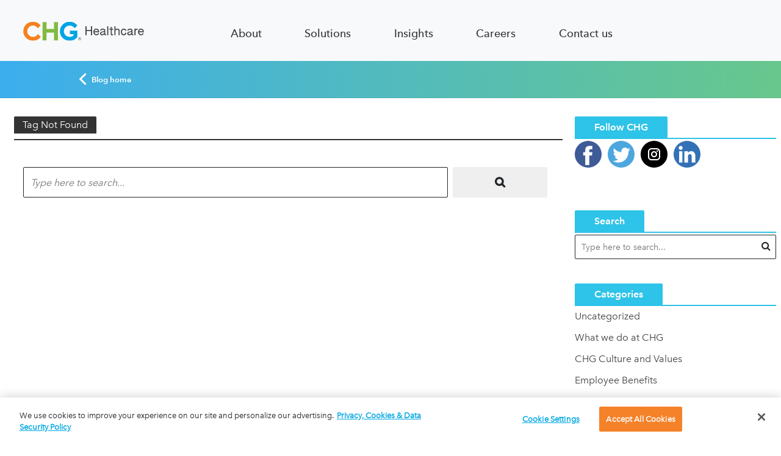

--- FILE ---
content_type: text/html; charset=UTF-8
request_url: https://chghealthcare.com/blog/tag/employee-spotlight
body_size: 12752
content:
<!DOCTYPE html>
<html lang="en">
<head>
	<meta charset="utf-8">
    <title>Blog | CHG Healthcare</title>
    <meta name="csrf-token" content="8Tbnv4GiFFFeyT0NnPYs08EVj0db5Q6VBs2vqUOi">
    <meta name="description" content="Founded in 1979, CHG Healthcare has been impacting communities for decades. Learn more about why we do what we do." />

	<meta name="viewport" content="width=device-width, initial-scale=1.0" />
	<meta name="google-site-verification" content="jlCxVfTRQwZbBHr1FiLCT_nS5wQ0Zm3444eqPo2FkAU" />

    
	<link rel="apple-touch-icon" sizes="180x180" href="/images/Favicon180x180white.png" />
	<link rel="icon" type="image/png" href="/images/Favicon128x128.png" sizes="128x128" />
	<link rel="icon" type="image/png" href="/images/Favicon180x180.png" sizes="180x180" />
	<link rel="icon" type="image/png" href="/images/Favicon16x16.png" sizes="16x16" />

	<link type="text/css" rel="stylesheet" href="//fast.fonts.net/cssapi/b14426ef-8487-4b79-a83b-19a701152c6b.css"/>

    <link rel="preload" as="style" href="https://chghealthcare.com/build/assets/app-HHWQvyVJ.css" /><link rel="stylesheet" href="https://chghealthcare.com/build/assets/app-HHWQvyVJ.css" data-navigate-track="reload" />
            <link rel="canonical" href="https://chghealthcare.com/resources/tag/employee-spotlight">
    
        <script type='text/javascript'>
    window.chgDataLayer = {
        pageProperties: {
            pageName: 'Blog Home',
            pageURL: '/blog/tag/employee-spotlight',
            channel: 'Site Pages',
            ip: '3.142.201.255',
            jobListings: {},
            jobDetail: {},
        },
        form: {//dynamic
            type: ""
        },
        blogpost: {}
    };

            (function() {
            const urlpath = 'blog/tag/employee-spotlight';
            const path = urlpath ? urlpath.split('/') : '';
            if (path[0] == 'blog') {
                const pathName = 'blog.tag';

                if (pathName == 'blog.home') {
                    chgDataLayer.pageProperties.channel = 'Blog';
                    chgDataLayer.pageProperties.pageName = 'Blog:Home';
                } else if (pathName == 'blog.category') {
                    chgDataLayer.pageProperties.channel = 'Blog:Category';
                    chgDataLayer.pageProperties.pageName = 'Blog:Tag Not Found';
                } else {
                    chgDataLayer.pageProperties.WPTags = '';
                    chgDataLayer.pageProperties.pageName = 'Blog:';
                    chgDataLayer.pageProperties.channel = `Blog:::${new Date('').toDateString()}`;
                    chgDataLayer.blogpost.title = '';
                    chgDataLayer.blogpost.author = '';
                    chgDataLayer.blogpost.date = new Date('').toDateString();
                }
            }
        })();
    

</script>
        
    <script src="https://privacyedge-lokker.com/guardian.2a5b5637-a2cb-4ecf-a4ea-3bffbf75a7f3.js" crossorigin="anonymous"></script>
    <script src="//assets.adobedtm.com/831ff888aebe/3c3a6bd2612e/launch-EN7d6956007864494e9d38b4e15663ea9b.min.js" async></script>
        <script>
        //prehiding snippet for Adobe Target with asynchronous Launch deployment
        (function(g,b,d,f){(function(a,c,d){if(a){var e=b.createElement("style");e.id=c;e.innerHTML=d;a.appendChild(e)}})(b.getElementsByTagName("head")[0],"at-body-style",d);setTimeout(function(){var a=b.getElementsByTagName("head")[0];if(a){var c=b.getElementById("at-body-style");c&&a.removeChild(c)}},f)})(window,document,"body {opacity: 0 !important}",3E3);
    </script>

</head>
<body class="">


    <div class="chg-header">
    <div class="container">
        <div class="row justify-content-between d-none d-lg-flex">
      <div class="col-sm-2 col-md-3">
         <a href="/" class="chg-logo" aa-clickName="Header Nav Click" aa-clickText="Home" aa-clickArea="header/home"></a>
      </div>
            <div class="col-sm-10 col-md-7">
         <div class="d-flex justify-content-around text-end">

            <a id="about" class="site-header-link avenir-medium base-black" aa-clickName="Header Nav Click" aa-clickArea="header/about" onmouseenter="turnOnMain('about')">About</a>

            <a id="solutions" class="site-header-link avenir-medium base-black" aa-clickName="Header Nav Click" aa-clickArea="header/solutions" onmouseenter="turnOnMain('solutions')">Solutions</a>

            <a id="insights" class="site-header-link avenir-medium base-black" aa-clickName="Header Nav Click" aa-clickArea="header/insights" onmouseenter="turnOnMain('insights')">Insights</a>

            <a id="careers" class="site-header-link avenir-medium base-black" aa-clickName="Header Nav Click" aa-clickArea="header/careers" onmouseenter="turnOnMain('careers')">Careers</a>

            <a href="javascript:void(0);" onmouseenter="turnOffNav()" class="site-header-link contact-us avenir-medium base-black" data-bs-toggle="modal" data-bs-target="#contactModal" aa-clickname="Header Nav Click" aa-clickarea="header/contact-us">Contact us</a>

         </div>
      </div>
        <div class="col-md-2">

        </div>
   </div>
   <div class="row" onmouseleave="turnOffNav();">
        <div id="about-flyout" class="bg-base-white flyout">
            <div class="col1 ps-72">
                <a href="/chg-overview" id="company-overview" class="flyout-link first" onmouseenter="turnOnSub('company-overview', true)">Company overview</a><br/>
                <a id="our-company" class="flyout-link has-sub-nav" onmouseenter="turnOnSub('our-company', false)">Our company</a><br/>
                <a id="our-purpose" class="flyout-link has-sub-nav" onmouseenter="turnOnSub('our-purpose', false)">Our purpose</a><br/>
                <a href="/meet-our-brands" id="our-brands" class="flyout-link" onmouseenter="turnOnSub('our-brands', true)">Our brands</a>
            </div>
            <div class="col2 wide">
                <div id="company-overview-flyout" class="sub-flyout first">
                <h4 class="avenir-medium mt-32">Company overview</h4>
                <p class="avenir">Learn more about how our vast array of solutions and best-in-class technologies are powerfully serving the healthcare workforce. </p>
                </div>
                <div id="our-company-flyout" class="sub-flyout">
                    <a href="/our-role-in-healthcare" id="our-role-in-healthcare" class="sub-flyout-link our-company-first-sub" onmouseenter="turnOnSubSub('our-role-in-healthcare')">Our role in healthcare</a><br/>
                    <a href="/executive-leadership" id="executive-leadership" class="sub-flyout-link" onmouseenter="turnOnSubSub('executive-leadership')">Executive leadership</a>
                </div>
                <div id="our-purpose-flyout" class="sub-flyout">
                    <a href="/core-values" id="core-values" class="sub-flyout-link our-purpose-first-sub" onmouseenter="turnOnSubSub('core-values')">Core values</a><br/>
                    <a href="/community-impact" id="community-impact" class="sub-flyout-link" onmouseenter="turnOnSubSub('community-impact')">Community impact</a>
                </div>
                <div id="our-brands-flyout" class="sub-flyout">
                <h4 class="avenir-medium mt-32">Our brands</h4>
                <p class="avenir">They say you can’t choose your family – but we did. We think you will, too. Our family of companies can tackle problems of any size, big or small. </p>
                </div>
            </div>
            <div class="col3">
                <div id="our-role-in-healthcare-flyout" class="sub-sub-flyout our-company-first-sub">
                <h4 class="avenir-medium mt-32">Our role in healthcare</h4>
                <p class="avenir">Learn more about how we use our unrivaled staffing experience, best-in-class technology, and strategic consultation to help your organization succeed.</p>
                </div>
                <div id="executive-leadership-flyout" class="sub-sub-flyout">
                <h4 class="avenir-medium mt-32">Executive leadership</h4>
                <p class="avenir">Meet our team of executive leaders who are guiding our efforts to make life better for providers, patients, and healthcare organizations. </p>
                </div>
                <div id="core-values-flyout" class="sub-sub-flyout our-purpose-first-sub">
                <h4 class="avenir-medium mt-32">Core values</h4>
                <p class="avenir">See how our core values guide all our business decisions and drive us to find new ways to make life better for those we serve in the healthcare industry.</p>
                </div>
                <div id="community-impact-flyout" class="sub-sub-flyout">
                <h4 class="avenir-medium mt-32">Community impact</h4>
                <p class="avenir">Learn more about how we give back to communities both near and far through fundraisers, team activities, medical missions, and more. </p>
                </div>
            </div>
        </div>




        <div id="solutions-flyout" class="bg-base-white flyout">
            <div class="col1 ps-72">
                <a href="/solutions-overview" id="solutions-overview" class="flyout-link first" onmouseenter="turnOnSub('solutions-overview', true)">Solutions overview</a><br/>
                <a id="workforce-solutions" class="flyout-link has-sub-nav" onmouseenter="turnOnSub('workforce-solutions', false)">Workforce solutions</a><br/>
                <a href="/technology" id="technology" class="flyout-link" onmouseenter="turnOnSub('technology', true)">Technology</a><br/>
                <a href="/advisory-services" id="strategic-consultation" class="flyout-link" onmouseenter="turnOnSub('strategic-consultation', true)">Advisory services</a>
            </div>
            <div class="col2 wide">
                <div id="solutions-overview-flyout" class="sub-flyout first">
                    <h4 class="avenir-medium mt-32">Solutions overview</h4>
                    <p class="avenir">See how we’re delivering customized workforce solutions that are doing right by our healthcare partners and improving how healthcare is done. </p>
                </div>
                <div id="workforce-solutions-flyout" class="sub-flyout">
                    <a href="/physicians" id="physicians" class="sub-flyout-link workforce-solutions-first-sub" onmouseenter="turnOnSubSub('physicians')">Physicians</a><br/>
                    <a href="/advanced-practice" id="advanced-practice" class="sub-flyout-link" onmouseenter="turnOnSubSub('advanced-practice')">Advanced practice</a><br/>
                    <a href="/allied-health" id="allied-health" class="sub-flyout-link" onmouseenter="turnOnSubSub('allied-health')">Allied health</a><br/>
                    <a href="/telehealth" id="telehealth" class="sub-flyout-link" onmouseenter="turnOnSubSub('telehealth')">Telehealth</a>

                </div>
                <div id="technology-flyout" class="sub-flyout">
                    <h4 class="avenir-medium mt-32">Technology</h4>
                    <p class="avenir">Check out our suite of high-tech solutions that perfectly complement our high-touch approach to a future-ready workforce. </p>
                </div>
                <div id="strategic-consultation-flyout" class="sub-flyout">
                    <h4 class="avenir-medium mt-32">Advisory services</h4>
                    <p class="avenir">We’re creating customized solutions that support cost containment, drive meaningful results, and pave the way for a more successful future. </p>
                </div>
            </div>
            <div class="col3">
                <div id="physicians-flyout" class="sub-sub-flyout workforce-solutions-first-sub">
                    <h4 class="avenir-medium mt-32">Physicians</h4>
                    <p class="avenir">See how our experts draw from the industry’s largest locums database to deliver customized solutions such as locum tenens, permanent placement, and telehealth.</p>
                </div>
                <div id="advanced-practice-flyout" class="sub-sub-flyout">
                    <h4 class="avenir-medium mt-32">Advanced practice</h4>
                    <p class="avenir">Get insights into how our team of APP-specific experts use in-house credentialing and licensing to deliver the right candidate to your facility. </p>
                </div>
                <div id="allied-health-flyout" class="sub-sub-flyout">
                    <h4 class="avenir-medium mt-32">Allied health</h4>
                    <p class="avenir">Learn more about the process we use to connect your organization with qualified therapists, technicians, technologists, assistants, and more.</p>
                </div>
                <div id="telehealth-flyout" class="sub-sub-flyout">
                    <h4 class="avenir-medium mt-32">Telehealth</h4>
                    <p class="avenir">Tap into the nation’s largest network and deepest specialty bench of multi-state license providers to keep your virtual care strategies on track.</p>
                </div>
            </div>
        </div>


        <div id="insights-flyout" class="bg-base-white flyout">
            <div class="col1 ps-72">
                <a href="/blog" id="blog" class="flyout-link first" onmouseenter="turnOnSub('blog', true)">Blog</a><br/>
                <a href="/resources" id=resources" class="flyout-link" onmouseenter="turnOnSub('resources', true)">Resources</a><br>
                <a id="featured-resources" class="flyout-link has-sub-nav" onmouseenter="turnOnSub('featured-resources', false)">Featured Resources</a><br/>
            </div>
            <div class="col2 wide">
                <div id="blog-flyout" class="sub-flyout first">
                    <h4 class="avenir-medium mt-32">Blog</h4>
                    <p class="avenir">Visit our blog to get workforce insights, catch the latest company updates, and hear important stories from within the healthcare industry.</p>
                </div>

                <div id="resources-flyout" class="sub-flyout">
                    <h4 class="avenir-medium mt-32">Resources</h4>
                    <p class="avenir">Get industry insights, workforce strategies, and more from our resource section. Each video, article, and tool has been created with your success in mind. </p>
                </div>

                <div id="featured-resources-flyout" class="sub-flyout">
                    <a href="/locums-revenue-estimator" id="locums-roi" class="sub-flyout-link roi-first-sub" onmouseenter="turnOnSubSub('locums-roi')">Locums ROI</a><br/><a href="/healthcare-workforce-solutions" id="healthcare-workforce-solutions" class="sub-flyout-link workforce-first-sub" onmouseenter="turnOnSubSub('physician-workforce-solutions')">Physician workforce solutions</a>
                </div>
            </div>
            <div class="col3">
                <div id="locums-roi-flyout" class="sub-sub-flyout">
                    <h4 class="avenir-medium mt-32">Locums ROI</h4>
                    <p class="avenir">We’ll help you optimize a critical part of your contingent workforce strategy by making locum tenens a revenue driver.</p>
                </div>
                <div id="physician-workforce-solutions-flyout" class="sub-sub-flyout">
                    <h4 class="avenir-medium mt-32">Physician workforce solutions</h4>
                    <p class="avenir">Redefine strategy for a physician-centered future</p>
                </div>
            </div>
        </div>




        <div id="careers-flyout" class="bg-base-white flyout">
            <div class="col1 ps-72">
                <a href="/careers-overview" id="careers-overview" class="flyout-link first" onmouseenter="turnOnSub('careers-overview', true)">Careers overview</a><br/>
                <a id="you-at-chg" class="flyout-link has-sub-nav" onmouseenter="turnOnSub('you-at-chg', false)">You at CHG</a><br/>
                <a id="jobs" class="flyout-link" onmouseenter="turnOnSub('jobs', false)">Jobs</a><br/>
                <a href="/locations" id="locations" class="flyout-link" onmouseenter="turnOnSub('locations', true)">Locations</a>
            </div>
            <div class="col2 wide">
                <div id="careers-overview-flyout" class="sub-flyout first">
                    <h4 class="avenir-medium mt-32">Careers overview</h4>
                    <p class="avenir">Get the details on how a career at CHG fast-tracks your success and lets you play a role in helping 25 million patients receive care each year.</p>
                    <a href="https://chghealthcare.wd1.myworkdayjobs.com/External" class="ds_button primary mt-32">View jobs</a>

                </div>
                <div id="you-at-chg-flyout" class="sub-flyout">
                    <a href="/benefits" id="benefits" class="sub-flyout-link you-at-chg-first-sub" onmouseenter="turnOnSubSub('benefits')">Benefits</a><br/>
                    <a href="/inclusion-belonging" id="dei" class="sub-flyout-link" onmouseenter="turnOnSubSub('dei')">Inclusion and Belonging</a><br/>
                    <a href="/learning-development" id="learning-and-development" class="sub-flyout-link" onmouseenter="turnOnSubSub('learning-and-development')">Learning and development</a><br/>
                    <a href="/employee-stories" id="employee-stories" class="sub-flyout-link" onmouseenter="turnOnSubSub('employee-stories')">Employee stories</a><br/>
                    <a href="/flexibility" id="flexibility" class="sub-flyout-link" onmouseenter="turnOnSubSub('flexibility')">Flexibility</a><br/>
                </div>

                <div id="jobs-flyout" class="sub-flyout">
                    <a href="/talent-network" id="talent-network" class="sub-flyout-link jobs-first-sub" onmouseenter="turnOnSubSub('talent-network')">Talent network</a><br/>
                    <a href="/recruiting-process" id="recruiting-process" class="sub-flyout-link" onmouseenter="turnOnSubSub('recruiting-process')">Recruiting process</a>
                </div>
                <div id="locations-flyout" class="sub-flyout">
                    <h4 class="avenir-medium mt-32">Locations</h4>
                    <p class="avenir">Get all the details about our various locations nationwide. We have expanded our operations to better serve the needs of the healthcare community.</p>
                </div>
            </div>
            <div class="col3">
                <div id="benefits-flyout" class="sub-sub-flyout you-at-chg-first-sub">
                    <h4 class="avenir-medium mt-32">Benefits</h4>
                    <p class="avenir">Browse our benefit and wellness programs and learn how our team handpicks the best options to support you as a whole person.</p>
                </div>
                <div id="dei-flyout" class="sub-sub-flyout">
                    <h4 class="avenir-medium mt-32">Inclusion and Belonging</h4>
                    <p class="avenir">Learn about the Inclusion and Belonging goals we’re embracing to make our company–and healthcare industry at large–a better home for everyone.</p>
                </div>
                <div id="learning-and-development-flyout" class="sub-sub-flyout">
                    <h4 class="avenir-medium mt-32">Learning and development</h4>
                    <p class="avenir">See how our award-winning team of trainers can help you develop new skills and pursue the career path that makes you feel the most alive.</p>
                </div>
                <div id="employee-stories-flyout" class="sub-sub-flyout">
                    <h4 class="avenir-medium mt-32">Employee stories</h4>
                    <p class="avenir">Check out stories from our people’s lives that highlight how CHG supports personal growth and helps you make a positive impact in the world.</p>
                </div>
                <div id="flexibility-flyout" class="sub-sub-flyout">
                    <h4 class="avenir-medium mt-32">Flexibility</h4>
                    <p class="avenir">Learn more about how our commitment to workplace flexibility puts you in the best position to be happy, comfortable, and effective.</p>
                </div>
                <div id="talent-network-flyout" class="sub-sub-flyout jobs-first-sub">
                    <h4 class="avenir-medium mt-32">Talent network</h4>
                    <p class="avenir">Visit our Talent network page to apply for a job, communicate with our talent acquisition team, or refer someone else for a job at CHG.</p>
                </div>
                <div id="recruiting-process-flyout" class="sub-sub-flyout">
                    <h4 class="avenir-medium mt-32">Recruiting process</h4>
                    <p class="avenir">Learn more about our hiring process and how we seek out the best opportunities for you to make an immediate impact.</p>
                </div>

            </div>
        </div>

   


    </div>



<script>
function turnOnMain(element) {

    turnOffNav();
    document.querySelectorAll('.col2').forEach(element => element.classList.add('wide'));
    document.querySelectorAll('.site-header-link').forEach(element => element.classList.remove('active'));
    document.getElementById(element).classList.add('active');
    document.getElementById(element+'-flyout').classList.add('main-active');
    document.querySelectorAll(".first").forEach(element => element.classList.add('active'));


}

function turnOnSub(element,widen) {

    document.querySelectorAll('.sub-flyout, .sub-sub-flyout, .flyout-link, .sub-flyout-link, .first-sub').forEach(element => element.classList.remove('active'));
    document.getElementById(element+'-flyout').classList.add('active');
    document.getElementById(element).classList.add('active');

    if (widen) {
        document.getElementById(element+'-flyout').parentElement.classList.add('wide');
    } else {
        document.querySelectorAll('.'+element+'-first-sub').forEach(element => element.classList.add('active'));
        document.getElementById(element+'-flyout').parentElement.classList.remove('wide');
    }

}

function turnOnSubSub(element) {
    document.querySelectorAll('a.sub-flyout-link').forEach(element => element.classList.remove('active'));
    document.querySelectorAll('.sub-sub-flyout').forEach(element => element.classList.remove('active'));
    document.getElementById(element+'-flyout').classList.add('active');
    document.getElementById(element).classList.add('active');
}


function turnOffNav() {
    document.querySelectorAll('.flyout, .sub-flyout, .sub-sub-flyout, .flyout-link, .sub-flyout-link').forEach(element => element.classList.remove('active','main-active','wide'));
}

function toggleDivisionalSites() {
    element = document.getElementById('divisional-sites-wrapper');
    element.classList.toggle('active');
}


</script>
        <div class="d-lg-none">
            <div class="mobile-header-wrap d-block d-lg-none">
    <div><a href="/" class="chg-logo" aa-clickName="Header Nav Click" aa-clickText="Home" aa-clickArea="header/home"></a></div>
        <div class="mobile-hamburger-wrap" data-chg="mobile-menu-close">
        <div id="mobile-hamburger" class="toggle-button">
            <div class="mobile-hamburger-line one"></div>
            <div class="mobile-hamburger-line two"></div>
            <div class="mobile-hamburger-line three"></div>
        </div>
    </div>
    <div class="active-menu-back"></div>
    <div class="mobile-header-active">
        <a href="/">
            <div class="col-6 chg-logo logo-small"></div>
        </a>
        <div class="mobile-header-first">

            <a id="mobile-about-link" class="mobile-menu-link avenir has-flyout mobile-main"
            aa-clickName="Header Nav Click" aa-clickArea="header/about-us" onClick="toggleMobileNav('mobile-about')">About</a>

            <div id="mobile-about" class="mobile-flyout">
                <a href="/chg-overview" id="mobile-company-overview" class="mobile-menu-link">Company overview</a>
                <a id="mobile-our-company-link" class="mobile-menu-link has-sub-nav" onClick="toggleMobileNav('mobile-our-company')">Our company</a><br/>
                <div id="mobile-our-company" class="mobile-flyout">
                    <a href="/our-role-in-healthcare" class="mobile-menu-link">Our role in healthcare</a>
                    <a href="/executive-leadership" class="mobile-menu-link" >Executive leadership</a>
                </div>

                <a id="mobile-our-purpose-link" class="mobile-menu-link has-sub-nav" onClick="toggleMobileNav('mobile-our-purpose')">Our purpose</a>
                <div id="mobile-our-purpose" class="mobile-flyout">
                    <a href="/core-values" class="mobile-menu-link">Core values</a>
                    <a href="/community-impact" class="mobile-menu-link">Community impact</a>
                </div>

                <a href="/meet-our-brands" id="mobile-our-brands" class="mobile-menu-link">Our brands</a>

            </div>


            <a id="mobile-solutions-link" class="mobile-menu-link avenir has-flyout mobile-main" onClick="toggleMobileNav('mobile-solutions')">Solutions</a>


            <div id="mobile-solutions" class="mobile-flyout">
                <a href="/solutions-overview" class="mobile-menu-link">Solutions overview</a>
                <a id="mobile-workforce-solutions-link" class="mobile-menu-link has-sub-nav" onClick="toggleMobileNav('mobile-workforce-solutions')">Workforce solutions</a><br/>
                <div id="mobile-workforce-solutions" class="mobile-flyout">
                    <a href="/physicians" class="mobile-menu-link workforce-solutions-first-sub">Physicians</a>
                    <a href="/advanced-practice" class="mobile-menu-link" >Advanced practice</a>
                    <a href="/allied-health" class="mobile-menu-link" >Allied health</a>
                    <a href="/telehealth" class="mobile-menu-link" >Telehealth</a>
                </div>

                <a href="/technology" class="mobile-menu-link">Technology</a>

                <a href="/advisory-services" class="mobile-menu-link" >Advisory services</a>

            </div>


            <a id="mobile-insight-link" class="mobile-menu-link avenir has-flyout mobile-main"
                aa-clickName="Header Nav Click" aa-clickArea="header/insight"  onClick="toggleMobileNav('mobile-insight')">Insights</a>

            <div id="mobile-insight" class="mobile-flyout">
                <a href="/blog" class="mobile-menu-link" >Blog</a>
                <a href="/resources" class="mobile-menu-link">Resources</a>
                <a id="mobile-featured-resources-link" class="mobile-menu-link has-sub-nav" onClick="toggleMobileNav('mobile-featured-resources')">Featured Resources</a><br/>
                <div id="mobile-featured-resources" class="mobile-flyout">
                    <a href="/locums-revenue-estimator" class="mobile-menu-link">Locums ROI</a>
                    <a href="/healthcare-workforce-solutions" class="mobile-menu-link">Physician workforce solutions</a>
                </div>
            </div>


            <a id="mobile-careers-link" class="mobile-menu-link avenir has-flyout mobile-main"
               aa-clickName="Header Nav Click" aa-clickArea="header/careers"  onClick="toggleMobileNav('mobile-careers')">Careers</a>
            <div id="mobile-careers" class="mobile-flyout">
                <a href="/careers-overview" class="mobile-menu-link">Careers overview</a>
                <a id="mobile-you-at-chg-link" class="mobile-menu-link has-sub-nav" onClick="toggleMobileNav('mobile-you-at-chg')">You at CHG</a><br/>
                <div id="mobile-you-at-chg" class="mobile-flyout">
                    <a href="/benefits" class="mobile-menu-link you-at-chg-first-sub">Benefits</a>
                    <a href="/inclusion-belonging" class="mobile-menu-link" >Inclusion and Belonging</a>
                    <a href="/learning-development" class="mobile-menu-link">Learning and development</a>
                    <a href="/employee-stories" class="mobile-menu-link">Employee stories</a>
                    <a href="/flexibility" class="mobile-menu-link" >Flexibility</a>
                </div>

                <a id="mobile-jobs-link" class="mobile-menu-link avenir has-sub-nav"
               aa-clickName="Header Nav Click" aa-clickArea="header/careers"  onClick="toggleMobileNav('mobile-jobs')">Jobs</a>

               <div id="mobile-jobs" class="mobile-flyout">
                    <a href="/talent-network" class="mobile-menu-link you-at-chg-first-sub">Talent network</a>
                    <a href="/recruiting-process" class="mobile-menu-link" >Recruiting process</a>
                </div>
                <a href="/locations" class="mobile-menu-link">Locations</a><br/>

            </div>

            <a href="javascript:void(0);" class="mobile-menu-link avenir mobile-main" data-bs-toggle="modal" data-bs-target="#contactModal"
                aa-clickName="Header Nav Click" aa-clickArea="header/contact-us">Contact us</a>


        </div>


    </div>
    </div>

<script>

function toggleMobileNav(element) {


    document.getElementById(element).classList.toggle('active');
    document.getElementById(element+'-link').classList.toggle('active');
}

</script>
        </div>
    </div>
</div>
    <div class="header-gradient"></div>
<div class="herald-page-header container">
    <div class="row">
        <div class="col-xs-12">
                    <a class="avenir-demibold" href="/blog"><img class="home-chevron" src="/images/icons/chevron-white.svg"> Blog home</a>
                </div>
    </div>
</div>    <link rel="preload" as="style" href="https://chghealthcare.com/build/assets/wp-default-CgZWj4m4.css" /><link rel="stylesheet" href="https://chghealthcare.com/build/assets/wp-default-CgZWj4m4.css" data-navigate-track="reload" />    <div class="herald-site-content herald-slide" id="content">
        <div class="herald-section container herald-no-sid " id="herald-section-0">
            <div class="row">
                <div class="herald-main-content col-md-9">
                    <div class="herald-mod-head">
                        <div class="herald-mod-title">
                            <h1 class="h6 herald-mod-h herald-color">Tag Not Found</h1>
                        </div>
                    </div>

                                        <div class="herald-mod-desc">
                        <form class="herald-search-form" action="/blog/search" method="get">
                            <input name="search_term" class="herald-search-input" type="text" value="" placeholder="Type here to search..."><button type="submit" class="herald-search-submit"></button>
                        </form>
                    </div>
                                    </div>

                <div class="herald-sidebar col-md-3 herald-sidebar-right">
                    <div id="mks_social_widget-2" class="widget mks_social_widget">
    <h4 class="avenir-demibold widget-title h6"><span>Follow CHG</span></h4>

    <ul class="mks_social_widget_ul">
        <li><a href="https://www.facebook.com/CHGFans" title="Facebook" class="facebook social-icon" target="_blank" rel="noopener" style="width: 44px; height: 44px; font-size: 16px;line-height:49px;"><span>facebook</span></a></li>
        <li><a href="https://twitter.com/chghealthcare" title="Twitter" class="twitter social-icon" target="_blank" rel="noopener" style="width: 44px; height: 44px; font-size: 16px;line-height:49px;"><span>twitter</span></a></li>
        <li><a href="https://www.instagram.com/chghealthcare/" title="Instagram" class="instagram social-icon" target="_blank" rel="noopener" style="width: 44px; height: 44px; font-size: 16px;line-height:49px;"><span>instagram</span></a></li>
        <li><a href="http://www.linkedin.com/companies/chg" title="Linkedin" class="linkedin social-icon" target="_blank" rel="noopener" style="width: 44px; height: 44px; font-size: 16px;line-height:49px;"><span>linkedin</span></a></li>
        <li></li>

    </ul>


</div>
<div id="search-3" class="widget widget_search">
    <h4 class="avenir-demibold widget-title h6"><span>Search</span></h4>
    <form class="herald-search-form" action="/blog/search" method="get">
        <input name="search_term" class="herald-search-input" type="text" value="" placeholder="Type here to search..."><button type="submit" class="herald-search-submit"></button>
    </form>
</div>

<div id="categories-3" class="widget widget_categories">
    <h4 class="avenir-demibold widget-title h6"><span>Categories</span></h4>
    <ul>
                    <li class="cat-item cat-item-16">
                <a href="/blog/category/uncategorized/">
                    <span class="category-text">Uncategorized</span>
                </a>
            </li>
                    <li class="cat-item cat-item-16">
                <a href="/blog/category/what-we-do-at-chg/">
                    <span class="category-text">What we do at CHG</span>
                </a>
            </li>
                    <li class="cat-item cat-item-16">
                <a href="/blog/category/chg-culture-values/">
                    <span class="category-text">CHG Culture and Values</span>
                </a>
            </li>
                    <li class="cat-item cat-item-16">
                <a href="/blog/category/employee-benefits/">
                    <span class="category-text">Employee Benefits</span>
                </a>
            </li>
                    <li class="cat-item cat-item-16">
                <a href="/blog/category/getting-hired-at-chg/">
                    <span class="category-text">Getting Hired at CHG</span>
                </a>
            </li>
                    <li class="cat-item cat-item-16">
                <a href="/blog/category/press-room/">
                    <span class="category-text">Press Room</span>
                </a>
            </li>
                    <li class="cat-item cat-item-16">
                <a href="/blog/category/inclusion-belonging/">
                    <span class="category-text">Inclusion and Belonging</span>
                </a>
            </li>
                    <li class="cat-item cat-item-16">
                <a href="/blog/category/access-care/">
                    <span class="category-text">Access to Care</span>
                </a>
            </li>
                    <li class="cat-item cat-item-16">
                <a href="/blog/category/healthcare-technology/">
                    <span class="category-text">Technology and Innovation</span>
                </a>
            </li>
                    <li class="cat-item cat-item-16">
                <a href="/blog/category/operational-efficiency/">
                    <span class="category-text">Operational Efficiencies</span>
                </a>
            </li>
                    <li class="cat-item cat-item-16">
                <a href="/blog/category/revenue-growth/">
                    <span class="category-text">Revenue Growth</span>
                </a>
            </li>
                    <li class="cat-item cat-item-16">
                <a href="/blog/category/recruitment-strategy/">
                    <span class="category-text">Recruitment Strategy and Planning</span>
                </a>
            </li>
                    <li class="cat-item cat-item-16">
                <a href="/blog/category/strengthening-workforce/">
                    <span class="category-text">Strengthening the Workforce</span>
                </a>
            </li>
                    <li class="cat-item cat-item-16">
                <a href="/blog/category/onboarding-retention/">
                    <span class="category-text">Onboarding and Retention</span>
                </a>
            </li>
                    <li class="cat-item cat-item-16">
                <a href="/blog/category/workforce-intelligence/">
                    <span class="category-text">Workforce Intelligence and Insights</span>
                </a>
            </li>
                    <li class="cat-item cat-item-16">
                <a href="/blog/category/workforce-planning/">
                    <span class="category-text">Workforce Planning</span>
                </a>
            </li>
            </ul>
</div>


<div id="archives-3" class="widget widget_archive">
    <h4 class="avenir-demibold widget-title h6"><span>Post Archives</span></h4> <label class="screen-reader-text" for="archives-dropdown-3">Post Archives</label>
    <select id="archives-dropdown-3" name="archive-dropdown">

        <option value="">Select Month</option>
                                <option value="/blog/2026/01/">January 2026</option>
                                <option value="/blog/2025/11/">November 2025</option>
                                <option value="/blog/2025/10/">October 2025</option>
                                <option value="/blog/2025/09/">September 2025</option>
                                <option value="/blog/2025/08/">August 2025</option>
                                <option value="/blog/2025/07/">July 2025</option>
                                <option value="/blog/2025/06/">June 2025</option>
                                <option value="/blog/2025/05/">May 2025</option>
                                <option value="/blog/2025/04/">April 2025</option>
                                <option value="/blog/2025/03/">March 2025</option>
                                <option value="/blog/2025/02/">February 2025</option>
                                <option value="/blog/2025/01/">January 2025</option>
                                <option value="/blog/2024/12/">December 2024</option>
                                <option value="/blog/2024/11/">November 2024</option>
                                <option value="/blog/2024/10/">October 2024</option>
                                <option value="/blog/2024/09/">September 2024</option>
                                <option value="/blog/2024/08/">August 2024</option>
                                <option value="/blog/2024/07/">July 2024</option>
                                <option value="/blog/2024/06/">June 2024</option>
                                <option value="/blog/2024/05/">May 2024</option>
                                <option value="/blog/2024/04/">April 2024</option>
                                <option value="/blog/2024/03/">March 2024</option>
                                <option value="/blog/2024/01/">January 2024</option>
                                <option value="/blog/2023/12/">December 2023</option>
                                <option value="/blog/2023/11/">November 2023</option>
                                <option value="/blog/2023/10/">October 2023</option>
                                <option value="/blog/2023/09/">September 2023</option>
                                <option value="/blog/2023/08/">August 2023</option>
                                <option value="/blog/2023/07/">July 2023</option>
                                <option value="/blog/2023/06/">June 2023</option>
                                <option value="/blog/2023/05/">May 2023</option>
                                <option value="/blog/2023/03/">March 2023</option>
                                <option value="/blog/2023/02/">February 2023</option>
                                <option value="/blog/2023/01/">January 2023</option>
                                <option value="/blog/2022/12/">December 2022</option>
                                <option value="/blog/2022/11/">November 2022</option>
                                <option value="/blog/2022/10/">October 2022</option>
                                <option value="/blog/2022/09/">September 2022</option>
                                <option value="/blog/2022/08/">August 2022</option>
                                <option value="/blog/2022/07/">July 2022</option>
                                <option value="/blog/2022/06/">June 2022</option>
                                <option value="/blog/2022/05/">May 2022</option>
                                <option value="/blog/2022/04/">April 2022</option>
                                <option value="/blog/2022/03/">March 2022</option>
                                <option value="/blog/2022/02/">February 2022</option>
                                <option value="/blog/2022/01/">January 2022</option>
                                <option value="/blog/2021/12/">December 2021</option>
                                <option value="/blog/2021/11/">November 2021</option>
                                <option value="/blog/2021/10/">October 2021</option>
                                <option value="/blog/2021/09/">September 2021</option>
                                <option value="/blog/2021/08/">August 2021</option>
                                <option value="/blog/2021/07/">July 2021</option>
                                <option value="/blog/2021/06/">June 2021</option>
                                <option value="/blog/2021/05/">May 2021</option>
                                <option value="/blog/2021/04/">April 2021</option>
                                <option value="/blog/2021/03/">March 2021</option>
                                <option value="/blog/2021/02/">February 2021</option>
                                <option value="/blog/2021/01/">January 2021</option>
                                <option value="/blog/2020/12/">December 2020</option>
                                <option value="/blog/2020/11/">November 2020</option>
                                <option value="/blog/2020/10/">October 2020</option>
                                <option value="/blog/2020/09/">September 2020</option>
                                <option value="/blog/2020/08/">August 2020</option>
                                <option value="/blog/2020/07/">July 2020</option>
                                <option value="/blog/2020/06/">June 2020</option>
                                <option value="/blog/2020/05/">May 2020</option>
                                <option value="/blog/2020/04/">April 2020</option>
                                <option value="/blog/2020/03/">March 2020</option>
                                <option value="/blog/2020/02/">February 2020</option>
                                <option value="/blog/2020/01/">January 2020</option>
                                <option value="/blog/2019/12/">December 2019</option>
                                <option value="/blog/2019/11/">November 2019</option>
                                <option value="/blog/2019/10/">October 2019</option>
                                <option value="/blog/2019/09/">September 2019</option>
                                <option value="/blog/2019/08/">August 2019</option>
                                <option value="/blog/2019/07/">July 2019</option>
                                <option value="/blog/2019/06/">June 2019</option>
                                <option value="/blog/2019/05/">May 2019</option>
                                <option value="/blog/2019/04/">April 2019</option>
                                <option value="/blog/2019/03/">March 2019</option>
                                <option value="/blog/2019/02/">February 2019</option>
                                <option value="/blog/2019/01/">January 2019</option>
                                <option value="/blog/2018/12/">December 2018</option>
                                <option value="/blog/2018/11/">November 2018</option>
                                <option value="/blog/2018/10/">October 2018</option>
                                <option value="/blog/2018/09/">September 2018</option>
                                <option value="/blog/2018/08/">August 2018</option>
                                <option value="/blog/2018/07/">July 2018</option>
                                <option value="/blog/2018/06/">June 2018</option>
                                <option value="/blog/2018/05/">May 2018</option>
                                <option value="/blog/2018/04/">April 2018</option>
                                <option value="/blog/2018/03/">March 2018</option>
                                <option value="/blog/2018/02/">February 2018</option>
                                <option value="/blog/2018/01/">January 2018</option>
                                <option value="/blog/2017/12/">December 2017</option>
                                <option value="/blog/2017/11/">November 2017</option>
                                <option value="/blog/2017/10/">October 2017</option>
                                <option value="/blog/2017/09/">September 2017</option>
                                <option value="/blog/2017/08/">August 2017</option>
                                <option value="/blog/2017/07/">July 2017</option>
                                <option value="/blog/2017/06/">June 2017</option>
                                <option value="/blog/2017/05/">May 2017</option>
                                <option value="/blog/2017/04/">April 2017</option>
                                <option value="/blog/2017/03/">March 2017</option>
                                <option value="/blog/2017/02/">February 2017</option>
                                <option value="/blog/2017/01/">January 2017</option>
                                <option value="/blog/2016/12/">December 2016</option>
                                <option value="/blog/2016/11/">November 2016</option>
                                <option value="/blog/2016/10/">October 2016</option>
                                <option value="/blog/2016/09/">September 2016</option>
                                <option value="/blog/2016/08/">August 2016</option>
                                <option value="/blog/2016/07/">July 2016</option>
                                <option value="/blog/2016/06/">June 2016</option>
                                <option value="/blog/2016/05/">May 2016</option>
                                <option value="/blog/2016/04/">April 2016</option>
                                <option value="/blog/2016/03/">March 2016</option>
                                <option value="/blog/2016/02/">February 2016</option>
                                <option value="/blog/2016/01/">January 2016</option>
                                <option value="/blog/2015/12/">December 2015</option>
                                <option value="/blog/2015/11/">November 2015</option>
                                <option value="/blog/2015/10/">October 2015</option>
                                <option value="/blog/2015/09/">September 2015</option>
                                <option value="/blog/2015/08/">August 2015</option>
                                <option value="/blog/2015/07/">July 2015</option>
                                <option value="/blog/2015/06/">June 2015</option>
                                <option value="/blog/2015/05/">May 2015</option>
                                <option value="/blog/2015/04/">April 2015</option>
                                <option value="/blog/2015/03/">March 2015</option>
                                <option value="/blog/2015/02/">February 2015</option>
                                <option value="/blog/2015/01/">January 2015</option>
                                <option value="/blog/2014/12/">December 2014</option>
                                <option value="/blog/2014/11/">November 2014</option>
                                <option value="/blog/2014/10/">October 2014</option>
                                <option value="/blog/2014/09/">September 2014</option>
                                <option value="/blog/2014/08/">August 2014</option>
                                <option value="/blog/2014/07/">July 2014</option>
                                <option value="/blog/2014/06/">June 2014</option>
                                <option value="/blog/2014/05/">May 2014</option>
                                <option value="/blog/2014/04/">April 2014</option>
                                <option value="/blog/2014/03/">March 2014</option>
                                <option value="/blog/2014/02/">February 2014</option>
                                <option value="/blog/2014/01/">January 2014</option>
                                <option value="/blog/2013/12/">December 2013</option>
                                <option value="/blog/2013/11/">November 2013</option>
                                <option value="/blog/2013/10/">October 2013</option>
                                <option value="/blog/2013/09/">September 2013</option>
                                <option value="/blog/2013/08/">August 2013</option>
                                <option value="/blog/2013/07/">July 2013</option>
                                <option value="/blog/2013/06/">June 2013</option>
                                <option value="/blog/2013/05/">May 2013</option>
                                <option value="/blog/2013/04/">April 2013</option>
                                <option value="/blog/2013/03/">March 2013</option>
                                <option value="/blog/2013/02/">February 2013</option>
                                <option value="/blog/2013/01/">January 2013</option>
                                <option value="/blog/2012/12/">December 2012</option>
                                <option value="/blog/2012/11/">November 2012</option>
                                <option value="/blog/2012/10/">October 2012</option>
                                <option value="/blog/2012/09/">September 2012</option>
                                <option value="/blog/2012/08/">August 2012</option>
                                <option value="/blog/2012/07/">July 2012</option>
                                <option value="/blog/2012/06/">June 2012</option>
                                <option value="/blog/2012/05/">May 2012</option>
                                <option value="/blog/2012/04/">April 2012</option>
                                <option value="/blog/2012/03/">March 2012</option>
                                <option value="/blog/2012/02/">February 2012</option>
                                <option value="/blog/2012/01/">January 2012</option>
                                <option value="/blog/2011/12/">December 2011</option>
                                <option value="/blog/2011/11/">November 2011</option>
                                <option value="/blog/2011/10/">October 2011</option>
                                <option value="/blog/2011/09/">September 2011</option>
                                <option value="/blog/2011/08/">August 2011</option>
                                <option value="/blog/2011/07/">July 2011</option>
                                <option value="/blog/2011/06/">June 2011</option>
                                <option value="/blog/2011/05/">May 2011</option>
                                <option value="/blog/2011/04/">April 2011</option>
                                <option value="/blog/2011/03/">March 2011</option>
                                <option value="/blog/2011/02/">February 2011</option>
                                <option value="/blog/2011/01/">January 2011</option>
                                <option value="/blog/2010/12/">December 2010</option>
                                <option value="/blog/2010/11/">November 2010</option>
                                <option value="/blog/2010/10/">October 2010</option>
                                <option value="/blog/2010/09/">September 2010</option>
                                <option value="/blog/2010/08/">August 2010</option>
                                <option value="/blog/2010/07/">July 2010</option>
                                <option value="/blog/2010/06/">June 2010</option>
                                <option value="/blog/2010/05/">May 2010</option>
                                <option value="/blog/2010/04/">April 2010</option>
                                <option value="/blog/2010/03/">March 2010</option>
                                <option value="/blog/2010/02/">February 2010</option>
                                <option value="/blog/2010/01/">January 2010</option>
                                <option value="/blog/2009/12/">December 2009</option>
        
    </select>

    <script type="text/javascript">
        /* <![CDATA[ */
        (function() {
            var dropdown = document.getElementById("archives-dropdown-3");

            function onSelectChange() {
                if (dropdown.options[dropdown.selectedIndex].value !== '') {
                    document.location.href = this.options[this.selectedIndex].value;
                }
            }
            dropdown.onchange = onSelectChange;
        })();
        /* ]]> */
    </script>
</div>

<!-- Livewire Styles --><style >[wire\:loading][wire\:loading], [wire\:loading\.delay][wire\:loading\.delay], [wire\:loading\.inline-block][wire\:loading\.inline-block], [wire\:loading\.inline][wire\:loading\.inline], [wire\:loading\.block][wire\:loading\.block], [wire\:loading\.flex][wire\:loading\.flex], [wire\:loading\.table][wire\:loading\.table], [wire\:loading\.grid][wire\:loading\.grid], [wire\:loading\.inline-flex][wire\:loading\.inline-flex] {display: none;}[wire\:loading\.delay\.none][wire\:loading\.delay\.none], [wire\:loading\.delay\.shortest][wire\:loading\.delay\.shortest], [wire\:loading\.delay\.shorter][wire\:loading\.delay\.shorter], [wire\:loading\.delay\.short][wire\:loading\.delay\.short], [wire\:loading\.delay\.default][wire\:loading\.delay\.default], [wire\:loading\.delay\.long][wire\:loading\.delay\.long], [wire\:loading\.delay\.longer][wire\:loading\.delay\.longer], [wire\:loading\.delay\.longest][wire\:loading\.delay\.longest] {display: none;}[wire\:offline][wire\:offline] {display: none;}[wire\:dirty]:not(textarea):not(input):not(select) {display: none;}:root {--livewire-progress-bar-color: #2299dd;}[x-cloak] {display: none !important;}[wire\:cloak] {display: none !important;}</style>
<div class="overflow-hidden position-relative" style="box-shadow: 0 8px 16px 0 rgb(0 0 0 / 10%);">
    <div class="wp-color-line color-line color-line-top moving color-line-green-full" style="height: 12px;"></div>
    <div id="wp-sidebar-form">
        <div wire:snapshot="{&quot;data&quot;:{&quot;formId&quot;:&quot;wp-form&quot;,&quot;formTitle&quot;:null,&quot;submitClass&quot;:&quot;&quot;,&quot;toaster&quot;:false,&quot;twoColumnName&quot;:false,&quot;currentlyWorking&quot;:false,&quot;whatSpecialties&quot;:false,&quot;jobTitleField&quot;:false,&quot;callPhone&quot;:true,&quot;firstName&quot;:null,&quot;lastName&quot;:null,&quot;orgName&quot;:null,&quot;email&quot;:null,&quot;phone&quot;:null,&quot;comment&quot;:null,&quot;jobTitle&quot;:null,&quot;workingWith&quot;:null,&quot;source&quot;:null,&quot;formType&quot;:null,&quot;coverageStart&quot;:null,&quot;coverageEnd&quot;:null,&quot;specialtyNeeded&quot;:null,&quot;patientVolume&quot;:null,&quot;background&quot;:null,&quot;aaTrackConversionName&quot;:null,&quot;aaTrackConversionAudience&quot;:null,&quot;showPolicy&quot;:true},&quot;memo&quot;:{&quot;id&quot;:&quot;o1hJywHN8g9dBhV3qUOL&quot;,&quot;name&quot;:&quot;chg-form&quot;,&quot;path&quot;:&quot;blog\/tag\/employee-spotlight&quot;,&quot;method&quot;:&quot;GET&quot;,&quot;children&quot;:[],&quot;scripts&quot;:[],&quot;assets&quot;:[],&quot;errors&quot;:[],&quot;locale&quot;:&quot;en&quot;},&quot;checksum&quot;:&quot;86af275fbb4f2b46e482c530d4ac8b4bb11b7abbdc52740c6e4ec0591ca257d7&quot;}" wire:effects="[]" wire:id="o1hJywHN8g9dBhV3qUOL">
    <div class="form-wrapper  py-32 ">
        <form id="wp-form" wire:submit="submit">
            <input type="hidden" name="_token" value="8Tbnv4GiFFFeyT0NnPYs08EVj0db5Q6VBs2vqUOi" autocomplete="off">            <div><!--[if BLOCK]><![endif]--><!--[if ENDBLOCK]><![endif]--></div>
            <div class="form-row row  pb-0 mb-0 px">
                <div class="form-group input-wrap  mb-8  pb-24 ">
                    <span class="form-label">First name*</span>
                    <input wire:model.live="firstName" dusk="firstName" id="wp-form-first-name" type="text" class="first-name form-control"/>
                    <div><!--[if BLOCK]><![endif]--><!--[if ENDBLOCK]><![endif]--></div>
                </div>
                <div class="form-group input-wrap  mb-8  pb-24 ">
                    <span class="form-label">Last name*</span>
                    <input wire:model.live="lastName" dusk="lastName" id="wp-form-last-name" name="contact_last_name" validation="required" class="last-name form-control"/>
                    <div><!--[if BLOCK]><![endif]--><!--[if ENDBLOCK]><![endif]--></div>
                </div>
            </div>
            <div class="form-group input-wrap pb-24 mb-8 ">
                <span class="form-label">Hospital/Organization*</span>
                <input wire:model.live="orgName" dusk="orgName" id="wp-form-organization-name" name="contact_organization" class="organization form-control"/>
                <div><!--[if BLOCK]><![endif]--><!--[if ENDBLOCK]><![endif]--></div>
            </div>
            <div>
                <!--[if BLOCK]><![endif]--><!--[if ENDBLOCK]><![endif]-->
            </div>
            <div class="form-group input-wrap pb-24 mb-8 ">
                <span class="form-label">Email address*</span>
                <input wire:model.live="email" dusk="email" id="wp-form-email" name="contact_email" class="email form-control" type="text"/>
                <div><!--[if BLOCK]><![endif]--><!--[if ENDBLOCK]><![endif]--></div>
            </div>
            <div
                 x-data="{active: false}"
                 x-init="IMask( document.getElementById('wp-form-phone'), { mask: '(000) 000-0000' });">
                    <div class="form-group input-wrap pb-24 mb-8 ">
                        <span class="form-label">Phone number</span>
                        <input wire:model.live="phone" dusk="phone" id="wp-form-phone" name="contact_phone" class="phone form-control phone-mask" type="tel"
                        />
                        <div><!--[if BLOCK]><![endif]--><!--[if ENDBLOCK]><![endif]--></div>
                    </div>
            </div>
            <div class="form-group input-wrap pb-16 mb-8">
                <span class="form-label">Message</span>
                <textarea wire:model.live="comment" dusk="comment_message" name="contact_comment" maxlength="255" id="wp-form-comment" class="message form-control"></textarea>
                <div><!--[if BLOCK]><![endif]--><!--[if ENDBLOCK]><![endif]--></div>
            </div>

            <div>
                <!--[if BLOCK]><![endif]--><!--[if ENDBLOCK]><![endif]-->
            </div>

            <div>
                <!--[if BLOCK]><![endif]--><!--[if ENDBLOCK]><![endif]-->
            </div>

            <div class="form-group button-text white">
                <button type="submit" dusk="submitButton" id="wp-form-submit"
                        class="ds_button secondary mb-16   full-width  button-text  bg-secondary-100 " data-test="submit-btn">Submit</button>

                <!--[if BLOCK]><![endif]-->                    <!--[if BLOCK]><![endif]-->                        <a href="tel:866.588.5996" class="d-block text-center mt-16 mt-md-8 mx-auto secondary-100 avenir-medium">866.588.5996</a>
                    <!--[if ENDBLOCK]><![endif]-->
                <!--[if ENDBLOCK]><![endif]-->
            </div>

            <!--[if BLOCK]><![endif]-->                <div>
                    <p class="label">By submitting your information via this form, you agree that you may be contacted by a member of our team via SMS, MMS, email or phone as outlined in our <a class="base-black text-decoration-underline" href="/privacy" target="_blank" rel="noopener">privacy policy</a>.  At any time, you are able to reply STOP to opt-out. Message and data rates apply, and frequency of messages may vary.</p>
                </div>
            <!--[if ENDBLOCK]><![endif]-->
        </form>
    </div>

    <div class="thank-you text-center" wire:ignore>
        <div class="flex-wrapper d-flex h-100">
            <div class="thank-you-content align-self-center w-100">
                <img class="pb-24" src="/images/icons/check.svg" alt="">
                <h2 class="heading-43 guardian bold base-white">Thanks.</h2>
                <h3 class="heading-28 avenir base-white text-shadow">We received your message and<br/> one of our strategic advisors<br/> will contact you shortly.</h3>
            </div>
        </div>
    </div>

            <script>
            window.addEventListener('showThank', event => {
                document.querySelector('.thank-you').classList.add('active');
                if (document.querySelector('.wp-color-line')) {
                    document.querySelector('.wp-color-line').style.display = 'none';s
                }
            });

            let aaTrackConversion = new CustomEvent('aaTrackConversion', {
                detail: {
                    conversionType: 'Form Submit', conversionName: '', audience: ''
                }
            });

            window.addEventListener('fireTracking', event => {
                //Trigger the custom event
                document.body.dispatchEvent(aaTrackConversion);
            });
        </script>
    </div>
    </div>
</div>
<style>
    body {
        background-color: #fff;
    }

    #wp-sidebar-form {
        border-radius: 3px;
        width: 100%;
        padding: 16px 8px;
    }

    #wp-sidebar-form h3 {
        font-size: 18px;
        line-height: 25px;
    }

    #wp-sidebar-form .error-label {
        display: none;
    }

    #wp-sidebar-form .input-wrap.form-error span.error-label {
        left: auto;
    }

    #wp-sidebar-form .form-wrapper {
        perspective: 1000px;
    }

    #wp-sidebar-form .form-row {
        display: flex;
        flex-wrap: wrap;
        margin-right: -5px;
        margin-left: -5px;
    }

    #wp-sidebar-form .input-wrap {
        position: relative;
    }

    #wp-sidebar-form .input-wrap .form-label {
        position: absolute;
        top: -20px;
        font-family: "Avenir Next LT W01 Demi", "Arial", sans-serif;
        font-weight: 500;
        font-size: 13px;
        line-height: 23px;
        color: #333333;
    }

    #wp-sidebar-form .input-wrap input,
    #wp-sidebar-form .input-wrap select {
        height: 45px;
        width: 100%;
        border: 1px solid #E2E2E2;
        font-size: 16px;
        line-height: 26px;
        padding: 10px;
        border-radius: 0;
    }

    #wp-sidebar-form .input-wrap.form-error input {
        border: 1px solid #D54444;
    }

    #wp-sidebar-form .form-control {
        display: block;
        width: 100%;
        height: calc(1.5em + 0.75rem + 2px);
        padding: 0.375rem 0.75rem;
        font-size: 1rem;
        font-weight: 400;
        line-height: 1.5;
        color: #495057;
        background-color: #fff;
        background-clip: padding-box;
        border: 1px solid #ced4da;
        border-radius: 0.25rem;
        transition: border-color 0.15s ease-in-out, box-shadow 0.15s ease-in-out;
    }

    #wp-sidebar-form textarea#comment.form-control {
        height: 105px;
    }

    #wp-sidebar-form .col-12,
    #wp-sidebar-form .col-sm-6 {
        padding-left: 15px !important;
        padding-right: 15px !important;
    }

    #wp-sidebar-form .input-wrap.form-error span.error-label {
        display: none;
        position: absolute;
        top: 43px;
        left: auto;
        height: 23px;
        color: #D54444;
        font-size: 11px;
        font-weight: 600;
        line-height: 23px;
    }

    #wp-sidebar-form .thank-you {
        height: 100%;
        width: 100%;
        position: absolute;
        top: 0;
        left: 0;
        background-color: #F2642F;
        z-index: 2;
        transform: rotateY(-90deg);
    }

    #wp-sidebar-form .thank-you.active {
        transform: rotateY(0deg);
        opacity: 1;
    }

    @media screen and (max-width: 767px) {
        #wp-sidebar-form .form-group.col-sm-6 {
            width: 100%;
        }
    }
</style>
<script src="/livewire/livewire.min.js?id=df3a17f2"   data-csrf="8Tbnv4GiFFFeyT0NnPYs08EVj0db5Q6VBs2vqUOi" data-update-uri="/livewire/update" data-navigate-once="true"></script>                </div>
            </div>
        </div>
    </div>

    <footer id="footer"
                    class="pt-48"
        >
    <div class="container">
                <div class="row">
            <div class="footer-logo col-md-2">
                <a href="/" aa-clickName="Footer Nav Click" aa-clickText="Home" aa-clickArea="footer/home"><img src="/images/footer/logo-white.svg" alt="CHG Healthcare" /></a>
            </div>
            <div id="footer-links" class="col-md-10 mt-32 mt-md-0">
                <ul>
                    <li class="mb-16"><a class="avenir" data-bs-toggle="modal" data-bs-target="#contactModal" aa-clickName="Footer Nav Click" aa-clickArea="footer/contact-us">Contact us</a></li>
                    <li class="mb-16"><a class="avenir" href="/blog/category/press-room/" aa-clickName="Footer Nav Click" aa-clickArea="footer/press-room">Press room</a></li>
                    <li class="mb-16"><a class="avenir" href="/blog" aa-clickName="Footer Nav Click" aa-clickArea="footer/blog">Blog</a></li>
                    <li class="mb-16"><a class="avenir" href="/privacy" aa-clickName="Footer Nav Click" aa-clickArea="footer/privacy-policy">Privacy policy</a></li>
                    <li class="mb-16"><a class="avenir" href="mailto:privacy@chghealthcare.com" aa-clickName="Footer Nav Click" aa-clickArea="footer/privacy-policy">Do Not Sell My Information</a></li>
                    <li class="mb-16"><a class="avenir" href="/legal" aa-clickName="Footer Nav Click" aa-clickArea="footer/legal">Legal</a></li>
                </ul>
            </div>
        </div>
                <div class="row">
                        <div id="social-icons" class="col-md-5 order-md-1 mt-16 mt-md-40 text-md-end">
                <a href="https://www.glassdoor.com/Overview/Working-at-CHG-Healthcare-EI_IE40836.11,25.htm" target="_blank" aa-clickName="Footer Nav Click" aa-clickText="Glassdoor" aa-clickArea="footer/social" class="me-32"><img src="/images/footer/icon-glassdoor.svg" alt="Glassdoor" /></a>
                <a href="https://www.linkedin.com/company/chg" target="_blank" aa-clickName="Footer Nav Click" aa-clickText="Linkedin" aa-clickArea="footer/social" class="me-32"><img src="/images/footer/icon-linkedin.svg" alt="Linked In" /></a>
                <a href="https://www.facebook.com/CHGFans/" target="_blank" aa-clickName="Footer Nav Click" aa-clickText="Linkedin" aa-clickArea="footer/social" class="me-40"><img src="/images/footer/facebook.svg" alt="Facebook" /></a>
                <a href="https://www.instagram.com/chghealthcare/" target="_blank" aa-clickName="Footer Nav Click" aa-clickText="Linkedin" aa-clickArea="footer/social" class="me-32"><img src="/images/footer/instagram.svg" alt="Instagram" /></a>
                <a href="https://x.com/chghealthcare" target="_blank" aa-clickName="Footer Nav Click" aa-clickText="X" aa-clickArea="footer/social" class=""><img src="/images/footer/x-social-icon.svg" alt="X" /></a>
            </div>
            
            <div
                                class="col-md-7 order-md-0 copyright mt-32 mt-md-40 mb-48 mb-md-56"
                                <p>&copy; 2026 CHG Management, Inc.<br class="d-md-none" /> All rights reserved.</p>
            </div>
        </div>
    </div>
</footer>
    <div class="modal fade" id="contactModal" tabindex="-1" role="dialog" aria-labelledby="contactModalLabel" aria-hidden="true">
    <div class="modal-dialog modal-wide" role="document">
        <div class="modal-content">
            <a class="mobile-close-modal" data-bs-dismiss="modal" aria-label="Close"><img src="/images/icons/close.svg"></a>

            <div class="px-lg-48 pt-lg-48 pt-40 px-32">
                <h2 class="heading-28 avenir base-black">Contact us.</h2>
                <p class="avenir base-black mb-0">With a database of 700,000+ providers, we can help you staff urgent needs for: emergency medicine, pulmonology, infectious disease and more.</p>
                <div wire:snapshot="{&quot;data&quot;:{&quot;formId&quot;:&quot;contact-modal-form&quot;,&quot;formTitle&quot;:null,&quot;submitClass&quot;:&quot;&quot;,&quot;toaster&quot;:true,&quot;twoColumnName&quot;:null,&quot;currentlyWorking&quot;:null,&quot;whatSpecialties&quot;:null,&quot;jobTitleField&quot;:null,&quot;callPhone&quot;:true,&quot;firstName&quot;:null,&quot;lastName&quot;:null,&quot;orgName&quot;:null,&quot;email&quot;:null,&quot;phone&quot;:null,&quot;comment&quot;:null,&quot;jobTitle&quot;:null,&quot;workingWith&quot;:null,&quot;source&quot;:null,&quot;formType&quot;:null,&quot;coverageStart&quot;:null,&quot;coverageEnd&quot;:null,&quot;specialtyNeeded&quot;:null,&quot;patientVolume&quot;:null,&quot;background&quot;:null,&quot;aaTrackConversionName&quot;:&quot;Contact Us&quot;,&quot;aaTrackConversionAudience&quot;:&quot;Employer&quot;,&quot;showPolicy&quot;:true},&quot;memo&quot;:{&quot;id&quot;:&quot;oMXuh6sUJrZl5wS8WoW3&quot;,&quot;name&quot;:&quot;chg-form&quot;,&quot;path&quot;:&quot;blog\/tag\/employee-spotlight&quot;,&quot;method&quot;:&quot;GET&quot;,&quot;children&quot;:[],&quot;scripts&quot;:[],&quot;assets&quot;:[],&quot;errors&quot;:[],&quot;locale&quot;:&quot;en&quot;},&quot;checksum&quot;:&quot;2e9d1f567e012aeb8f386f2750546695d82df973374818b14b3303b3b0e12b5f&quot;}" wire:effects="[]" wire:id="oMXuh6sUJrZl5wS8WoW3">
    <div class="form-wrapper  py-32 ">
        <form id="contact-modal-form" wire:submit="submit">
            <input type="hidden" name="_token" value="8Tbnv4GiFFFeyT0NnPYs08EVj0db5Q6VBs2vqUOi" autocomplete="off">            <div><!--[if BLOCK]><![endif]--><!--[if ENDBLOCK]><![endif]--></div>
            <div class="form-row row  pb-0 mb-0 px">
                <div class="form-group input-wrap  mb-8  pb-24 ">
                    <span class="form-label">First name*</span>
                    <input wire:model.live="firstName" dusk="firstName" id="contact-modal-form-first-name" type="text" class="first-name form-control"/>
                    <div><!--[if BLOCK]><![endif]--><!--[if ENDBLOCK]><![endif]--></div>
                </div>
                <div class="form-group input-wrap  mb-8  pb-24 ">
                    <span class="form-label">Last name*</span>
                    <input wire:model.live="lastName" dusk="lastName" id="contact-modal-form-last-name" name="contact_last_name" validation="required" class="last-name form-control"/>
                    <div><!--[if BLOCK]><![endif]--><!--[if ENDBLOCK]><![endif]--></div>
                </div>
            </div>
            <div class="form-group input-wrap pb-24 mb-8 ">
                <span class="form-label">Hospital/Organization*</span>
                <input wire:model.live="orgName" dusk="orgName" id="contact-modal-form-organization-name" name="contact_organization" class="organization form-control"/>
                <div><!--[if BLOCK]><![endif]--><!--[if ENDBLOCK]><![endif]--></div>
            </div>
            <div>
                <!--[if BLOCK]><![endif]--><!--[if ENDBLOCK]><![endif]-->
            </div>
            <div class="form-group input-wrap pb-24 mb-8 ">
                <span class="form-label">Email address*</span>
                <input wire:model.live="email" dusk="email" id="contact-modal-form-email" name="contact_email" class="email form-control" type="text"/>
                <div><!--[if BLOCK]><![endif]--><!--[if ENDBLOCK]><![endif]--></div>
            </div>
            <div
                 x-data="{active: false}"
                 x-init="IMask( document.getElementById('contact-modal-form-phone'), { mask: '(000) 000-0000' });">
                    <div class="form-group input-wrap pb-24 mb-8 ">
                        <span class="form-label">Phone number</span>
                        <input wire:model.live="phone" dusk="phone" id="contact-modal-form-phone" name="contact_phone" class="phone form-control phone-mask" type="tel"
                        />
                        <div><!--[if BLOCK]><![endif]--><!--[if ENDBLOCK]><![endif]--></div>
                    </div>
            </div>
            <div class="form-group input-wrap pb-16 mb-8">
                <span class="form-label">Message</span>
                <textarea wire:model.live="comment" dusk="comment_message" name="contact_comment" maxlength="255" id="contact-modal-form-comment" class="message form-control"></textarea>
                <div><!--[if BLOCK]><![endif]--><!--[if ENDBLOCK]><![endif]--></div>
            </div>

            <div>
                <!--[if BLOCK]><![endif]--><!--[if ENDBLOCK]><![endif]-->
            </div>

            <div>
                <!--[if BLOCK]><![endif]--><!--[if ENDBLOCK]><![endif]-->
            </div>

            <div class="form-group button-text white">
                <button type="submit" dusk="submitButton" id="contact-modal-form-submit"
                        class="ds_button secondary mb-16   button-text  bg-secondary-100 " data-test="submit-btn">Submit</button>

                <!--[if BLOCK]><![endif]-->                    <!--[if BLOCK]><![endif]-->                        <a href="tel:866.608.4020" class="d-block text-center align-middle d-md-inline mt-16 mt-md-0 ms-md-32 secondary-100 avenir-medium">866.608.4020</a>
                    <!--[if ENDBLOCK]><![endif]-->
                <!--[if ENDBLOCK]><![endif]-->
            </div>

            <!--[if BLOCK]><![endif]-->                <div>
                    <p class="label">By submitting your information via this form, you agree that you may be contacted by a member of our team via SMS, MMS, email or phone as outlined in our <a class="base-black text-decoration-underline" href="/privacy" target="_blank" rel="noopener">privacy policy</a>.  At any time, you are able to reply STOP to opt-out. Message and data rates apply, and frequency of messages may vary.</p>
                </div>
            <!--[if ENDBLOCK]><![endif]-->
        </form>
    </div>

    <div class="thank-you text-center" wire:ignore>
        <div class="flex-wrapper d-flex h-100">
            <div class="thank-you-content align-self-center w-100">
                <img class="pb-24" src="/images/icons/check.svg" alt="">
                <h2 class="heading-43 guardian bold base-white">Thanks.</h2>
                <h3 class="heading-28 avenir base-white text-shadow">We received your message and<br/> one of our strategic advisors<br/> will contact you shortly.</h3>
            </div>
        </div>
    </div>

    </div>
            </div>

        </div>
    </div>

    
</div>
    <div id="toaster">
    <div class="toast-bar">
        <button class="end toast-close" type="button"><span>&#10005;</span></button>
        <div class="innerToast avenir">
            Thanks. We received your message and one of our strategic advisors will contact you shortly.
        </div>
    </div>
</div>

    
    <link rel="modulepreload" as="script" href="https://chghealthcare.com/build/assets/app-4j2_fjt9.js" /><script type="module" src="https://chghealthcare.com/build/assets/app-4j2_fjt9.js" data-navigate-track="reload"></script>

    

            <script>
            window.addEventListener('showToast', event => {
                const close= document.querySelector('.mobile-close-modal');
                close.click();
                let toast = document.getElementById("toaster");
                toast.classList.add("toast-show");
                window.setTimeout(function() {
                   toast.classList.remove("toast-show");
                }, 7000);
            })
        </script>

            <script>
            (function() {
                var timer;
                var toaster = document.getElementById('toaster');
                function startTimer() {
                    timer = setTimeout(function() {
                        toaster.classList.remove('toast-show');
                    }, 3000);
                }
                function stopTimer() { clearTimeout(timer); }
                function handleToast() {
                    if (this.classList.contains('toast-close')) {
                        toaster.classList.remove('toast-show');
                        stopTimer();
                    } else {
                        toaster.classList.add('toast-show');
                        startTimer();
                    }
                }
                // document.querySelector('.click').addEventListener('click', handleToast);
                document.querySelector('.toast-close').addEventListener('click', handleToast);
            })();
        </script>
    <script>(function(){function c(){var b=a.contentDocument||a.contentWindow.document;if(b){var d=b.createElement('script');d.innerHTML="window.__CF$cv$params={r:'9c1e909288830acb',t:'MTc2OTA3OTgwNQ=='};var a=document.createElement('script');a.src='/cdn-cgi/challenge-platform/scripts/jsd/main.js';document.getElementsByTagName('head')[0].appendChild(a);";b.getElementsByTagName('head')[0].appendChild(d)}}if(document.body){var a=document.createElement('iframe');a.height=1;a.width=1;a.style.position='absolute';a.style.top=0;a.style.left=0;a.style.border='none';a.style.visibility='hidden';document.body.appendChild(a);if('loading'!==document.readyState)c();else if(window.addEventListener)document.addEventListener('DOMContentLoaded',c);else{var e=document.onreadystatechange||function(){};document.onreadystatechange=function(b){e(b);'loading'!==document.readyState&&(document.onreadystatechange=e,c())}}}})();</script></body>
</html>


--- FILE ---
content_type: text/html; charset=UTF-8
request_url: https://s.company-target.com/s/sync?exc=lr
body_size: 434
content:
<html>
	<head>
		<title>Pixels</title>
	</head>
	<body>
	
<img src="https://dsum-sec.casalemedia.com/rum?cm_dsp_id=18&amp;expiry=1784718209&amp;external_user_id=15c25d5b-227e-4928-a037-ddff60bca126" alt="" width="0" height="0" style="display:none", aria-hidden="true">
<img src="https://partners.tremorhub.com/sync?UIDM=15c25d5b-227e-4928-a037-ddff60bca126" alt="" width="0" height="0" style="display:none", aria-hidden="true">
<img src="https://pixel.rubiconproject.com/tap.php?nid=5578&amp;put=15c25d5b-227e-4928-a037-ddff60bca126&amp;v=1181926" alt="" width="0" height="0" style="display:none", aria-hidden="true">
	</body>
</html>

--- FILE ---
content_type: text/css; charset=utf-8
request_url: https://chghealthcare.com/build/assets/wp-default-CgZWj4m4.css
body_size: 136442
content:
@charset "UTF-8";h6,.h6,h5,.h5,h4,.h4,h3,.h3,h2,.h2,h1,.h1{margin-top:0;margin-bottom:.5rem;font-weight:500;line-height:1.2;color:var(--bs-heading-color)}kbd kbd{padding:0;font-size:1em}.container,.container-fluid,.container-xxl,.container-xl,.container-lg,.container-md,.container-sm{--bs-gutter-x: 1.5rem;--bs-gutter-y: 0;width:100%;padding-right:calc(var(--bs-gutter-x) * .5);padding-left:calc(var(--bs-gutter-x) * .5);margin-right:auto;margin-left:auto}@media (min-width: 576px){.container-sm,.container{max-width:540px}}@media (min-width: 768px){.container-md,.container-sm,.container{max-width:720px}}@media (min-width: 992px){.container-lg,.container-md,.container-sm,.container{max-width:960px}}@media (min-width: 1200px){.container-xl,.container-lg,.container-md,.container-sm,.container{max-width:1140px}}@media (min-width: 1400px){.container-xxl,.container-xl,.container-lg,.container-md,.container-sm,.container{max-width:1320px}}.form-select{--bs-form-select-bg-img: url("data:image/svg+xml,%3csvg xmlns='http://www.w3.org/2000/svg' viewBox='0 0 16 16'%3e%3cpath fill='none' stroke='%23343a40' stroke-linecap='round' stroke-linejoin='round' stroke-width='2' d='m2 5 6 6 6-6'/%3e%3c/svg%3e");display:block;width:100%;padding:.375rem 2.25rem .375rem .75rem;font-size:1rem;font-weight:400;line-height:1.5;color:var(--bs-body-color);-webkit-appearance:none;-moz-appearance:none;appearance:none;background-color:var(--bs-body-bg);background-image:var(--bs-form-select-bg-img),var(--bs-form-select-bg-icon, none);background-repeat:no-repeat;background-position:right .75rem center;background-size:16px 12px;border:var(--bs-border-width) solid var(--bs-border-color);border-radius:var(--bs-border-radius);transition:border-color .15s ease-in-out,box-shadow .15s ease-in-out}[data-bs-theme=dark] .form-select{--bs-form-select-bg-img: url("data:image/svg+xml,%3csvg xmlns='http://www.w3.org/2000/svg' viewBox='0 0 16 16'%3e%3cpath fill='none' stroke='%23dee2e6' stroke-linecap='round' stroke-linejoin='round' stroke-width='2' d='m2 5 6 6 6-6'/%3e%3c/svg%3e")}.form-check-input:checked[type=checkbox]{--bs-form-check-bg-image: url("data:image/svg+xml,%3csvg xmlns='http://www.w3.org/2000/svg' viewBox='0 0 20 20'%3e%3cpath fill='none' stroke='%23fff' stroke-linecap='round' stroke-linejoin='round' stroke-width='3' d='m6 10 3 3 6-6'/%3e%3c/svg%3e")}.form-check-input:checked[type=radio]{--bs-form-check-bg-image: url("data:image/svg+xml,%3csvg xmlns='http://www.w3.org/2000/svg' viewBox='-4 -4 8 8'%3e%3ccircle r='2' fill='%23fff'/%3e%3c/svg%3e")}.form-check-input[type=checkbox]:indeterminate{background-color:#0d6efd;border-color:#0d6efd;--bs-form-check-bg-image: url("data:image/svg+xml,%3csvg xmlns='http://www.w3.org/2000/svg' viewBox='0 0 20 20'%3e%3cpath fill='none' stroke='%23fff' stroke-linecap='round' stroke-linejoin='round' stroke-width='3' d='M6 10h8'/%3e%3c/svg%3e")}.form-switch .form-check-input{--bs-form-switch-bg: url("data:image/svg+xml,%3csvg xmlns='http://www.w3.org/2000/svg' viewBox='-4 -4 8 8'%3e%3ccircle r='3' fill='rgba%280, 0, 0, 0.25%29'/%3e%3c/svg%3e");width:2em;margin-left:-2.5em;background-image:var(--bs-form-switch-bg);background-position:left center;border-radius:2em;transition:background-position .15s ease-in-out}.form-switch .form-check-input:focus{--bs-form-switch-bg: url("data:image/svg+xml,%3csvg xmlns='http://www.w3.org/2000/svg' viewBox='-4 -4 8 8'%3e%3ccircle r='3' fill='rgb%28134, 182.5, 254%29'/%3e%3c/svg%3e")}.form-switch .form-check-input:checked{background-position:right center;--bs-form-switch-bg: url("data:image/svg+xml,%3csvg xmlns='http://www.w3.org/2000/svg' viewBox='-4 -4 8 8'%3e%3ccircle r='3' fill='%23fff'/%3e%3c/svg%3e")}[data-bs-theme=dark] .form-switch .form-check-input:not(:checked):not(:focus){--bs-form-switch-bg: url("data:image/svg+xml,%3csvg xmlns='http://www.w3.org/2000/svg' viewBox='-4 -4 8 8'%3e%3ccircle r='3' fill='rgba%28255, 255, 255, 0.25%29'/%3e%3c/svg%3e")}.was-validated .form-control:valid,.form-control.is-valid{border-color:var(--bs-form-valid-border-color);padding-right:calc(1.5em + .75rem);background-image:url("data:image/svg+xml,%3csvg xmlns='http://www.w3.org/2000/svg' viewBox='0 0 8 8'%3e%3cpath fill='%23198754' d='M2.3 6.73.6 4.53c-.4-1.04.46-1.4 1.1-.8l1.1 1.4 3.4-3.8c.6-.63 1.6-.27 1.2.7l-4 4.6c-.43.5-.8.4-1.1.1'/%3e%3c/svg%3e");background-repeat:no-repeat;background-position:right calc(.375em + .1875rem) center;background-size:calc(.75em + .375rem) calc(.75em + .375rem)}.was-validated .form-select:valid:not([multiple]):not([size]),.was-validated .form-select:valid:not([multiple])[size="1"],.form-select.is-valid:not([multiple]):not([size]),.form-select.is-valid:not([multiple])[size="1"]{--bs-form-select-bg-icon: url("data:image/svg+xml,%3csvg xmlns='http://www.w3.org/2000/svg' viewBox='0 0 8 8'%3e%3cpath fill='%23198754' d='M2.3 6.73.6 4.53c-.4-1.04.46-1.4 1.1-.8l1.1 1.4 3.4-3.8c.6-.63 1.6-.27 1.2.7l-4 4.6c-.43.5-.8.4-1.1.1'/%3e%3c/svg%3e");padding-right:4.125rem;background-position:right .75rem center,center right 2.25rem;background-size:16px 12px,calc(.75em + .375rem) calc(.75em + .375rem)}.was-validated .form-control:invalid,.form-control.is-invalid{border-color:var(--bs-form-invalid-border-color);padding-right:calc(1.5em + .75rem);background-image:url("data:image/svg+xml,%3csvg xmlns='http://www.w3.org/2000/svg' viewBox='0 0 12 12' width='12' height='12' fill='none' stroke='%23dc3545'%3e%3ccircle cx='6' cy='6' r='4.5'/%3e%3cpath stroke-linejoin='round' d='M5.8 3.6h.4L6 6.5z'/%3e%3ccircle cx='6' cy='8.2' r='.6' fill='%23dc3545' stroke='none'/%3e%3c/svg%3e");background-repeat:no-repeat;background-position:right calc(.375em + .1875rem) center;background-size:calc(.75em + .375rem) calc(.75em + .375rem)}.was-validated .form-select:invalid:not([multiple]):not([size]),.was-validated .form-select:invalid:not([multiple])[size="1"],.form-select.is-invalid:not([multiple]):not([size]),.form-select.is-invalid:not([multiple])[size="1"]{--bs-form-select-bg-icon: url("data:image/svg+xml,%3csvg xmlns='http://www.w3.org/2000/svg' viewBox='0 0 12 12' width='12' height='12' fill='none' stroke='%23dc3545'%3e%3ccircle cx='6' cy='6' r='4.5'/%3e%3cpath stroke-linejoin='round' d='M5.8 3.6h.4L6 6.5z'/%3e%3ccircle cx='6' cy='8.2' r='.6' fill='%23dc3545' stroke='none'/%3e%3c/svg%3e");padding-right:4.125rem;background-position:right .75rem center,center right 2.25rem;background-size:16px 12px,calc(.75em + .375rem) calc(.75em + .375rem)}.navbar{--bs-navbar-padding-x: 0;--bs-navbar-padding-y: .5rem;--bs-navbar-color: rgba(var(--bs-emphasis-color-rgb), .65);--bs-navbar-hover-color: rgba(var(--bs-emphasis-color-rgb), .8);--bs-navbar-disabled-color: rgba(var(--bs-emphasis-color-rgb), .3);--bs-navbar-active-color: rgba(var(--bs-emphasis-color-rgb), 1);--bs-navbar-brand-padding-y: .3125rem;--bs-navbar-brand-margin-end: 1rem;--bs-navbar-brand-font-size: 1.25rem;--bs-navbar-brand-color: rgba(var(--bs-emphasis-color-rgb), 1);--bs-navbar-brand-hover-color: rgba(var(--bs-emphasis-color-rgb), 1);--bs-navbar-nav-link-padding-x: .5rem;--bs-navbar-toggler-padding-y: .25rem;--bs-navbar-toggler-padding-x: .75rem;--bs-navbar-toggler-font-size: 1.25rem;--bs-navbar-toggler-icon-bg: url("data:image/svg+xml,%3csvg xmlns='http://www.w3.org/2000/svg' viewBox='0 0 30 30'%3e%3cpath stroke='rgba%2833, 37, 41, 0.75%29' stroke-linecap='round' stroke-miterlimit='10' stroke-width='2' d='M4 7h22M4 15h22M4 23h22'/%3e%3c/svg%3e");--bs-navbar-toggler-border-color: rgba(var(--bs-emphasis-color-rgb), .15);--bs-navbar-toggler-border-radius: var(--bs-border-radius);--bs-navbar-toggler-focus-width: .25rem;--bs-navbar-toggler-transition: box-shadow .15s ease-in-out;position:relative;display:flex;flex-wrap:wrap;align-items:center;justify-content:space-between;padding:var(--bs-navbar-padding-y) var(--bs-navbar-padding-x)}.navbar-dark,.navbar[data-bs-theme=dark]{--bs-navbar-color: rgba(255, 255, 255, .55);--bs-navbar-hover-color: rgba(255, 255, 255, .75);--bs-navbar-disabled-color: rgba(255, 255, 255, .25);--bs-navbar-active-color: #fff;--bs-navbar-brand-color: #fff;--bs-navbar-brand-hover-color: #fff;--bs-navbar-toggler-border-color: rgba(255, 255, 255, .1);--bs-navbar-toggler-icon-bg: url("data:image/svg+xml,%3csvg xmlns='http://www.w3.org/2000/svg' viewBox='0 0 30 30'%3e%3cpath stroke='rgba%28255, 255, 255, 0.55%29' stroke-linecap='round' stroke-miterlimit='10' stroke-width='2' d='M4 7h22M4 15h22M4 23h22'/%3e%3c/svg%3e")}[data-bs-theme=dark] .navbar-toggler-icon{--bs-navbar-toggler-icon-bg: url("data:image/svg+xml,%3csvg xmlns='http://www.w3.org/2000/svg' viewBox='0 0 30 30'%3e%3cpath stroke='rgba%28255, 255, 255, 0.55%29' stroke-linecap='round' stroke-miterlimit='10' stroke-width='2' d='M4 7h22M4 15h22M4 23h22'/%3e%3c/svg%3e")}.accordion{--bs-accordion-color: var(--bs-body-color);--bs-accordion-bg: var(--bs-body-bg);--bs-accordion-transition: color .15s ease-in-out, background-color .15s ease-in-out, border-color .15s ease-in-out, box-shadow .15s ease-in-out, border-radius .15s ease;--bs-accordion-border-color: var(--bs-border-color);--bs-accordion-border-width: var(--bs-border-width);--bs-accordion-border-radius: var(--bs-border-radius);--bs-accordion-inner-border-radius: calc(var(--bs-border-radius) - (var(--bs-border-width)));--bs-accordion-btn-padding-x: 1.25rem;--bs-accordion-btn-padding-y: 1rem;--bs-accordion-btn-color: var(--bs-body-color);--bs-accordion-btn-bg: var(--bs-accordion-bg);--bs-accordion-btn-icon: url("data:image/svg+xml,%3csvg xmlns='http://www.w3.org/2000/svg' viewBox='0 0 16 16' fill='none' stroke='%23212529' stroke-linecap='round' stroke-linejoin='round'%3e%3cpath d='m2 5 6 6 6-6'/%3e%3c/svg%3e");--bs-accordion-btn-icon-width: 1.25rem;--bs-accordion-btn-icon-transform: rotate(-180deg);--bs-accordion-btn-icon-transition: transform .2s ease-in-out;--bs-accordion-btn-active-icon: url("data:image/svg+xml,%3csvg xmlns='http://www.w3.org/2000/svg' viewBox='0 0 16 16' fill='none' stroke='rgb%285.2, 44, 101.2%29' stroke-linecap='round' stroke-linejoin='round'%3e%3cpath d='m2 5 6 6 6-6'/%3e%3c/svg%3e");--bs-accordion-btn-focus-box-shadow: 0 0 0 .25rem rgba(13, 110, 253, .25);--bs-accordion-body-padding-x: 1.25rem;--bs-accordion-body-padding-y: 1rem;--bs-accordion-active-color: var(--bs-primary-text-emphasis);--bs-accordion-active-bg: var(--bs-primary-bg-subtle)}[data-bs-theme=dark] .accordion-button:after{--bs-accordion-btn-icon: url("data:image/svg+xml,%3csvg xmlns='http://www.w3.org/2000/svg' viewBox='0 0 16 16' fill='rgb%28109.8, 168, 253.8%29'%3e%3cpath fill-rule='evenodd' d='M1.646 4.646a.5.5 0 0 1 .708 0L8 10.293l5.646-5.647a.5.5 0 0 1 .708.708l-6 6a.5.5 0 0 1-.708 0l-6-6a.5.5 0 0 1 0-.708'/%3e%3c/svg%3e");--bs-accordion-btn-active-icon: url("data:image/svg+xml,%3csvg xmlns='http://www.w3.org/2000/svg' viewBox='0 0 16 16' fill='rgb%28109.8, 168, 253.8%29'%3e%3cpath fill-rule='evenodd' d='M1.646 4.646a.5.5 0 0 1 .708 0L8 10.293l5.646-5.647a.5.5 0 0 1 .708.708l-6 6a.5.5 0 0 1-.708 0l-6-6a.5.5 0 0 1 0-.708'/%3e%3c/svg%3e")}.btn-close{--bs-btn-close-color: #000;--bs-btn-close-bg: url("data:image/svg+xml,%3csvg xmlns='http://www.w3.org/2000/svg' viewBox='0 0 16 16' fill='%23000'%3e%3cpath d='M.293.293a1 1 0 0 1 1.414 0L8 6.586 14.293.293a1 1 0 1 1 1.414 1.414L9.414 8l6.293 6.293a1 1 0 0 1-1.414 1.414L8 9.414l-6.293 6.293a1 1 0 0 1-1.414-1.414L6.586 8 .293 1.707a1 1 0 0 1 0-1.414'/%3e%3c/svg%3e");--bs-btn-close-opacity: .5;--bs-btn-close-hover-opacity: .75;--bs-btn-close-focus-shadow: 0 0 0 .25rem rgba(13, 110, 253, .25);--bs-btn-close-focus-opacity: 1;--bs-btn-close-disabled-opacity: .25;box-sizing:content-box;width:1em;height:1em;padding:.25em;color:var(--bs-btn-close-color);background:transparent var(--bs-btn-close-bg) center/1em auto no-repeat;filter:var(--bs-btn-close-filter);border:0;border-radius:.375rem;opacity:var(--bs-btn-close-opacity)}.tooltip{--bs-tooltip-zindex: 1080;--bs-tooltip-max-width: 200px;--bs-tooltip-padding-x: .5rem;--bs-tooltip-padding-y: .25rem;--bs-tooltip-margin: ;--bs-tooltip-font-size: .875rem;--bs-tooltip-color: var(--bs-body-bg);--bs-tooltip-bg: var(--bs-emphasis-color);--bs-tooltip-border-radius: var(--bs-border-radius);--bs-tooltip-opacity: .9;--bs-tooltip-arrow-width: .8rem;--bs-tooltip-arrow-height: .4rem;z-index:var(--bs-tooltip-zindex);display:block;margin:var(--bs-tooltip-margin);font-family:var(--bs-font-sans-serif);font-style:normal;font-weight:400;line-height:1.5;text-align:left;text-align:start;text-decoration:none;text-shadow:none;text-transform:none;letter-spacing:normal;word-break:normal;white-space:normal;word-spacing:normal;line-break:auto;font-size:var(--bs-tooltip-font-size);word-wrap:break-word;opacity:0}.carousel-control-prev-icon{background-image:url("data:image/svg+xml,%3csvg xmlns='http://www.w3.org/2000/svg' viewBox='0 0 16 16' fill='%23fff'%3e%3cpath d='M11.354 1.646a.5.5 0 0 1 0 .708L5.707 8l5.647 5.646a.5.5 0 0 1-.708.708l-6-6a.5.5 0 0 1 0-.708l6-6a.5.5 0 0 1 .708 0'/%3e%3c/svg%3e")}.carousel-control-next-icon{background-image:url("data:image/svg+xml,%3csvg xmlns='http://www.w3.org/2000/svg' viewBox='0 0 16 16' fill='%23fff'%3e%3cpath d='M4.646 1.646a.5.5 0 0 1 .708 0l6 6a.5.5 0 0 1 0 .708l-6 6a.5.5 0 0 1-.708-.708L10.293 8 4.646 2.354a.5.5 0 0 1 0-.708'/%3e%3c/svg%3e")}.offcanvas,.offcanvas-xxl,.offcanvas-xl,.offcanvas-lg,.offcanvas-md,.offcanvas-sm{--bs-offcanvas-zindex: 1045;--bs-offcanvas-width: 400px;--bs-offcanvas-height: 30vh;--bs-offcanvas-padding-x: 1rem;--bs-offcanvas-padding-y: 1rem;--bs-offcanvas-color: var(--bs-body-color);--bs-offcanvas-bg: var(--bs-body-bg);--bs-offcanvas-border-width: var(--bs-border-width);--bs-offcanvas-border-color: var(--bs-border-color-translucent);--bs-offcanvas-box-shadow: var(--bs-box-shadow-sm);--bs-offcanvas-transition: transform .3s ease-in-out;--bs-offcanvas-title-line-height: 1.5}.lh-10{line-height:1!important}.lh-11{line-height:1.1!important}.lh-12{line-height:1.2!important}.lh-13{line-height:1.3!important}.lh-14{line-height:1.4!important}.lh-15{line-height:1.5!important}.lh-16{line-height:1.6!important}.lh-17{line-height:1.7!important}.lh-18{line-height:1.8!important}.lh-19{line-height:1.9!important}@media screen and (min-width: 576px){.lh-sm-10{line-height:1!important}}@media screen and (min-width: 576px){.lh-sm-11{line-height:1.1!important}}@media screen and (min-width: 576px){.lh-sm-12{line-height:1.2!important}}@media screen and (min-width: 576px){.lh-sm-13{line-height:1.3!important}}@media screen and (min-width: 576px){.lh-sm-14{line-height:1.4!important}}@media screen and (min-width: 576px){.lh-sm-15{line-height:1.5!important}}@media screen and (min-width: 576px){.lh-sm-16{line-height:1.6!important}}@media screen and (min-width: 576px){.lh-sm-17{line-height:1.7!important}}@media screen and (min-width: 576px){.lh-sm-18{line-height:1.8!important}}@media screen and (min-width: 576px){.lh-sm-19{line-height:1.9!important}}@media screen and (min-width: 768px){.lh-md-10{line-height:1!important}}@media screen and (min-width: 768px){.lh-md-11{line-height:1.1!important}}@media screen and (min-width: 768px){.lh-md-12{line-height:1.2!important}}@media screen and (min-width: 768px){.lh-md-13{line-height:1.3!important}}@media screen and (min-width: 768px){.lh-md-14{line-height:1.4!important}}@media screen and (min-width: 768px){.lh-md-15{line-height:1.5!important}}@media screen and (min-width: 768px){.lh-md-16{line-height:1.6!important}}@media screen and (min-width: 768px){.lh-md-17{line-height:1.7!important}}@media screen and (min-width: 768px){.lh-md-18{line-height:1.8!important}}@media screen and (min-width: 768px){.lh-md-19{line-height:1.9!important}}@media screen and (min-width: 992px){.lh-lg-10{line-height:1!important}}@media screen and (min-width: 992px){.lh-lg-11{line-height:1.1!important}}@media screen and (min-width: 992px){.lh-lg-12{line-height:1.2!important}}@media screen and (min-width: 992px){.lh-lg-13{line-height:1.3!important}}@media screen and (min-width: 992px){.lh-lg-14{line-height:1.4!important}}@media screen and (min-width: 992px){.lh-lg-15{line-height:1.5!important}}@media screen and (min-width: 992px){.lh-lg-16{line-height:1.6!important}}@media screen and (min-width: 992px){.lh-lg-17{line-height:1.7!important}}@media screen and (min-width: 992px){.lh-lg-18{line-height:1.8!important}}@media screen and (min-width: 992px){.lh-lg-19{line-height:1.9!important}}@media screen and (min-width: 1200px){.lh-xl-10{line-height:1!important}}@media screen and (min-width: 1200px){.lh-xl-11{line-height:1.1!important}}@media screen and (min-width: 1200px){.lh-xl-12{line-height:1.2!important}}@media screen and (min-width: 1200px){.lh-xl-13{line-height:1.3!important}}@media screen and (min-width: 1200px){.lh-xl-14{line-height:1.4!important}}@media screen and (min-width: 1200px){.lh-xl-15{line-height:1.5!important}}@media screen and (min-width: 1200px){.lh-xl-16{line-height:1.6!important}}@media screen and (min-width: 1200px){.lh-xl-17{line-height:1.7!important}}@media screen and (min-width: 1200px){.lh-xl-18{line-height:1.8!important}}@media screen and (min-width: 1200px){.lh-xl-19{line-height:1.9!important}}@font-face{font-family:GuardianTextEgyp-Bold;src:url(/build/assets/GuardianTextEgyp-Bold-DZscTeAA.WOFF) format("woff")}@font-face{font-family:GuardianTextEgyp-Medium;src:url(/build/assets/GuardianTextEgyp-Medium-DvZd293M.WOFF) format("woff")}@font-face{font-family:GuardianTextEgyp-MediumIt;src:url(/build/assets/GuardianTextEgyp-MediumIt-DQ_0TxRY.WOFF) format("woff")}@font-face{font-family:GuardianTextEgyp-Regular;src:url(/build/assets/GuardianTextEgyp-Regular-Bqlv82AA.WOFF) format("woff")}@font-face{font-family:GuardianTextEgyp-RegularIt;src:url(/build/assets/GuardianTextEgyp-RegularIt-CJyNCVrv.WOFF) format("woff")}a.arrow:after{content:"";position:absolute;display:block;width:11px;height:11px;background-image:url(/build/assets/orange-arrow--5Uh9jjA.svg);background-repeat:no-repeat;right:0;top:6px;transition:transform .2s ease-in-out}a.caret:after{content:"";height:24px;width:24px;display:block;position:absolute;right:-25px;bottom:-2px;transition:right .1s;text-decoration:none;background-image:url(/build/assets/caret-BNmE24Ib.svg);background-repeat:no-repeat}button.close{height:16px;width:16px;top:25px;right:25px;z-index:1;opacity:1;position:absolute;border-radius:0;background-repeat:no-repeat;background-size:contain;background-image:url(/build/assets/close-DuotnuKp.svg);background-color:transparent}.icon_arrow_down_base_white{background-image:url('data:image/svg+xml,<svg width="24" height="24" viewBox="0 0 24 24" fill="none" xmlns="http://www.w3.org/2000/svg"><g id="Icons / Arrow Down"><path id="Vector" d="M10.9473 3.10033L10.9473 17.9051L7.14605 13.587C6.74592 13.1202 6.04569 13.0869 5.57888 13.487C5.12873 13.8871 5.07872 14.5874 5.47885 15.0542L11.264 21.6229C11.6642 22.0898 12.3644 22.1231 12.8312 21.723C12.9146 21.6563 12.9646 21.5729 13.0313 21.4896L18.7164 15.0208C18.8998 14.8041 18.9999 14.554 18.9999 14.2873C18.9999 13.9872 18.8665 13.6704 18.6164 13.4537C18.1496 13.0535 17.4494 13.0869 17.0492 13.5537L13.1647 17.9718L13.1647 3.10033C13.1647 2.48347 12.6645 2 12.0643 2C11.4641 2 10.964 2.50014 10.964 3.10033L10.9473 3.10033Z" fill="%23FFFFFF"/></g></svg>')}.icon_arrow_down_neutral_400{background-image:url('data:image/svg+xml,<svg width="24" height="24" viewBox="0 0 24 24" fill="none" xmlns="http://www.w3.org/2000/svg"><g id="Icons / Arrow Down"><path id="Vector" d="M10.9473 3.10033L10.9473 17.9051L7.14605 13.587C6.74592 13.1202 6.04569 13.0869 5.57888 13.487C5.12873 13.8871 5.07872 14.5874 5.47885 15.0542L11.264 21.6229C11.6642 22.0898 12.3644 22.1231 12.8312 21.723C12.9146 21.6563 12.9646 21.5729 13.0313 21.4896L18.7164 15.0208C18.8998 14.8041 18.9999 14.554 18.9999 14.2873C18.9999 13.9872 18.8665 13.6704 18.6164 13.4537C18.1496 13.0535 17.4494 13.0869 17.0492 13.5537L13.1647 17.9718L13.1647 3.10033C13.1647 2.48347 12.6645 2 12.0643 2C11.4641 2 10.964 2.50014 10.964 3.10033L10.9473 3.10033Z" fill="%236B7380"/></g></svg>')}.icon_arrow_down_secondary{background-image:url('data:image/svg+xml,<svg width="24" height="24" viewBox="0 0 24 24" fill="none" xmlns="http://www.w3.org/2000/svg"><g id="Icons / Arrow Down"><path id="Vector" d="M10.9473 3.10033L10.9473 17.9051L7.14605 13.587C6.74592 13.1202 6.04569 13.0869 5.57888 13.487C5.12873 13.8871 5.07872 14.5874 5.47885 15.0542L11.264 21.6229C11.6642 22.0898 12.3644 22.1231 12.8312 21.723C12.9146 21.6563 12.9646 21.5729 13.0313 21.4896L18.7164 15.0208C18.8998 14.8041 18.9999 14.554 18.9999 14.2873C18.9999 13.9872 18.8665 13.6704 18.6164 13.4537C18.1496 13.0535 17.4494 13.0869 17.0492 13.5537L13.1647 17.9718L13.1647 3.10033C13.1647 2.48347 12.6645 2 12.0643 2C11.4641 2 10.964 2.50014 10.964 3.10033L10.9473 3.10033Z" fill="%23EA5C45"/></g></svg>')}.icon_arrow_down_secondary_300{background-image:url('data:image/svg+xml,<svg width="24" height="24" viewBox="0 0 24 24" fill="none" xmlns="http://www.w3.org/2000/svg"><g id="Icons / Arrow Down"><path id="Vector" d="M10.9473 3.10033L10.9473 17.9051L7.14605 13.587C6.74592 13.1202 6.04569 13.0869 5.57888 13.487C5.12873 13.8871 5.07872 14.5874 5.47885 15.0542L11.264 21.6229C11.6642 22.0898 12.3644 22.1231 12.8312 21.723C12.9146 21.6563 12.9646 21.5729 13.0313 21.4896L18.7164 15.0208C18.8998 14.8041 18.9999 14.554 18.9999 14.2873C18.9999 13.9872 18.8665 13.6704 18.6164 13.4537C18.1496 13.0535 17.4494 13.0869 17.0492 13.5537L13.1647 17.9718L13.1647 3.10033C13.1647 2.48347 12.6645 2 12.0643 2C11.4641 2 10.964 2.50014 10.964 3.10033L10.9473 3.10033Z" fill="%23B4473C"/></g></svg>')}.icon_arrow_down_base_black{background-image:url('data:image/svg+xml,<svg width="24" height="24" viewBox="0 0 24 24" fill="none" xmlns="http://www.w3.org/2000/svg"><g id="Icons / Arrow Down"><path id="Vector" d="M10.9473 3.10033L10.9473 17.9051L7.14605 13.587C6.74592 13.1202 6.04569 13.0869 5.57888 13.487C5.12873 13.8871 5.07872 14.5874 5.47885 15.0542L11.264 21.6229C11.6642 22.0898 12.3644 22.1231 12.8312 21.723C12.9146 21.6563 12.9646 21.5729 13.0313 21.4896L18.7164 15.0208C18.8998 14.8041 18.9999 14.554 18.9999 14.2873C18.9999 13.9872 18.8665 13.6704 18.6164 13.4537C18.1496 13.0535 17.4494 13.0869 17.0492 13.5537L13.1647 17.9718L13.1647 3.10033C13.1647 2.48347 12.6645 2 12.0643 2C11.4641 2 10.964 2.50014 10.964 3.10033L10.9473 3.10033Z" fill="%23212529"/></g></svg>')}.icon_arrow_down_neutral_500{background-image:url('data:image/svg+xml,<svg width="24" height="24" viewBox="0 0 24 24" fill="none" xmlns="http://www.w3.org/2000/svg"><g id="Icons / Arrow Down"><path id="Vector" d="M10.9473 3.10033L10.9473 17.9051L7.14605 13.587C6.74592 13.1202 6.04569 13.0869 5.57888 13.487C5.12873 13.8871 5.07872 14.5874 5.47885 15.0542L11.264 21.6229C11.6642 22.0898 12.3644 22.1231 12.8312 21.723C12.9146 21.6563 12.9646 21.5729 13.0313 21.4896L18.7164 15.0208C18.8998 14.8041 18.9999 14.554 18.9999 14.2873C18.9999 13.9872 18.8665 13.6704 18.6164 13.4537C18.1496 13.0535 17.4494 13.0869 17.0492 13.5537L13.1647 17.9718L13.1647 3.10033C13.1647 2.48347 12.6645 2 12.0643 2C11.4641 2 10.964 2.50014 10.964 3.10033L10.9473 3.10033Z" fill="%234C5564"/></g></svg>')}.icon_arrow_left_base_white{background-image:url('data:image/svg+xml,<svg width="24" height="24" viewBox="0 0 24 24" fill="none" xmlns="http://www.w3.org/2000/svg"><g id="Icons / Arrow Left"><path id="Vector" d="M20.8997 10.9474L6.09491 10.9474L10.413 7.14617C10.8798 6.74604 10.9131 6.04581 10.513 5.579C10.1129 5.12885 9.41262 5.07884 8.94581 5.47897L2.37706 11.2642C1.91024 11.6643 1.87687 12.3645 2.277 12.8313C2.34369 12.9147 2.42705 12.9647 2.51041 13.0314L8.97916 18.7166C9.1959 18.8999 9.44598 19 9.71273 19C10.0128 19 10.3296 18.8666 10.5463 18.6165C10.9465 18.1497 10.9131 17.4495 10.4463 17.0494L6.02821 13.1648L20.8997 13.1648C21.5165 13.1648 22 12.6646 22 12.0644C22 11.4642 21.4999 10.9641 20.8997 10.9641L20.8997 10.9474Z" fill="%23FFFFFF"/></g></svg>')}.icon_arrow_left_neutral_400{background-image:url('data:image/svg+xml,<svg width="24" height="24" viewBox="0 0 24 24" fill="none" xmlns="http://www.w3.org/2000/svg"><g id="Icons / Arrow Left"><path id="Vector" d="M20.8997 10.9474L6.09491 10.9474L10.413 7.14617C10.8798 6.74604 10.9131 6.04581 10.513 5.579C10.1129 5.12885 9.41262 5.07884 8.94581 5.47897L2.37706 11.2642C1.91024 11.6643 1.87687 12.3645 2.277 12.8313C2.34369 12.9147 2.42705 12.9647 2.51041 13.0314L8.97916 18.7166C9.1959 18.8999 9.44598 19 9.71273 19C10.0128 19 10.3296 18.8666 10.5463 18.6165C10.9465 18.1497 10.9131 17.4495 10.4463 17.0494L6.02821 13.1648L20.8997 13.1648C21.5165 13.1648 22 12.6646 22 12.0644C22 11.4642 21.4999 10.9641 20.8997 10.9641L20.8997 10.9474Z" fill="%236B7380"/></g></svg>')}.icon_arrow_left_secondary{background-image:url('data:image/svg+xml,<svg width="24" height="24" viewBox="0 0 24 24" fill="none" xmlns="http://www.w3.org/2000/svg"><g id="Icons / Arrow Left"><path id="Vector" d="M20.8997 10.9474L6.09491 10.9474L10.413 7.14617C10.8798 6.74604 10.9131 6.04581 10.513 5.579C10.1129 5.12885 9.41262 5.07884 8.94581 5.47897L2.37706 11.2642C1.91024 11.6643 1.87687 12.3645 2.277 12.8313C2.34369 12.9147 2.42705 12.9647 2.51041 13.0314L8.97916 18.7166C9.1959 18.8999 9.44598 19 9.71273 19C10.0128 19 10.3296 18.8666 10.5463 18.6165C10.9465 18.1497 10.9131 17.4495 10.4463 17.0494L6.02821 13.1648L20.8997 13.1648C21.5165 13.1648 22 12.6646 22 12.0644C22 11.4642 21.4999 10.9641 20.8997 10.9641L20.8997 10.9474Z" fill="%23EA5C45"/></g></svg>')}.icon_arrow_left_secondary_300{background-image:url('data:image/svg+xml,<svg width="24" height="24" viewBox="0 0 24 24" fill="none" xmlns="http://www.w3.org/2000/svg"><g id="Icons / Arrow Left"><path id="Vector" d="M20.8997 10.9474L6.09491 10.9474L10.413 7.14617C10.8798 6.74604 10.9131 6.04581 10.513 5.579C10.1129 5.12885 9.41262 5.07884 8.94581 5.47897L2.37706 11.2642C1.91024 11.6643 1.87687 12.3645 2.277 12.8313C2.34369 12.9147 2.42705 12.9647 2.51041 13.0314L8.97916 18.7166C9.1959 18.8999 9.44598 19 9.71273 19C10.0128 19 10.3296 18.8666 10.5463 18.6165C10.9465 18.1497 10.9131 17.4495 10.4463 17.0494L6.02821 13.1648L20.8997 13.1648C21.5165 13.1648 22 12.6646 22 12.0644C22 11.4642 21.4999 10.9641 20.8997 10.9641L20.8997 10.9474Z" fill="%23B4473C"/></g></svg>')}.icon_arrow_left_base_black{background-image:url('data:image/svg+xml,<svg width="24" height="24" viewBox="0 0 24 24" fill="none" xmlns="http://www.w3.org/2000/svg"><g id="Icons / Arrow Left"><path id="Vector" d="M20.8997 10.9474L6.09491 10.9474L10.413 7.14617C10.8798 6.74604 10.9131 6.04581 10.513 5.579C10.1129 5.12885 9.41262 5.07884 8.94581 5.47897L2.37706 11.2642C1.91024 11.6643 1.87687 12.3645 2.277 12.8313C2.34369 12.9147 2.42705 12.9647 2.51041 13.0314L8.97916 18.7166C9.1959 18.8999 9.44598 19 9.71273 19C10.0128 19 10.3296 18.8666 10.5463 18.6165C10.9465 18.1497 10.9131 17.4495 10.4463 17.0494L6.02821 13.1648L20.8997 13.1648C21.5165 13.1648 22 12.6646 22 12.0644C22 11.4642 21.4999 10.9641 20.8997 10.9641L20.8997 10.9474Z" fill="%23212529"/></g></svg>')}.icon_arrow_left_neutral_500{background-image:url('data:image/svg+xml,<svg width="24" height="24" viewBox="0 0 24 24" fill="none" xmlns="http://www.w3.org/2000/svg"><g id="Icons / Arrow Left"><path id="Vector" d="M20.8997 10.9474L6.09491 10.9474L10.413 7.14617C10.8798 6.74604 10.9131 6.04581 10.513 5.579C10.1129 5.12885 9.41262 5.07884 8.94581 5.47897L2.37706 11.2642C1.91024 11.6643 1.87687 12.3645 2.277 12.8313C2.34369 12.9147 2.42705 12.9647 2.51041 13.0314L8.97916 18.7166C9.1959 18.8999 9.44598 19 9.71273 19C10.0128 19 10.3296 18.8666 10.5463 18.6165C10.9465 18.1497 10.9131 17.4495 10.4463 17.0494L6.02821 13.1648L20.8997 13.1648C21.5165 13.1648 22 12.6646 22 12.0644C22 11.4642 21.4999 10.9641 20.8997 10.9641L20.8997 10.9474Z" fill="%234C5564"/></g></svg>')}.icon_arrow_right_base_white{background-image:url('data:image/svg+xml,<svg width="24" height="24" viewBox="0 0 24 24" fill="none" xmlns="http://www.w3.org/2000/svg"><g id="Icons / Arrow Left"><path id="Vector" d="M20.8997 10.9474L6.09491 10.9474L10.413 7.14617C10.8798 6.74604 10.9131 6.04581 10.513 5.579C10.1129 5.12885 9.41262 5.07884 8.94581 5.47897L2.37706 11.2642C1.91024 11.6643 1.87687 12.3645 2.277 12.8313C2.34369 12.9147 2.42705 12.9647 2.51041 13.0314L8.97916 18.7166C9.1959 18.8999 9.44598 19 9.71273 19C10.0128 19 10.3296 18.8666 10.5463 18.6165C10.9465 18.1497 10.9131 17.4495 10.4463 17.0494L6.02821 13.1648L20.8997 13.1648C21.5165 13.1648 22 12.6646 22 12.0644C22 11.4642 21.4999 10.9641 20.8997 10.9641L20.8997 10.9474Z" fill="%23FFFFFF"/></g></svg>')}.icon_arrow_right_neutral_400{background-image:url('data:image/svg+xml,<svg width="24" height="24" viewBox="0 0 24 24" fill="none" xmlns="http://www.w3.org/2000/svg"><g id="Icons / Arrow Left"><path id="Vector" d="M20.8997 10.9474L6.09491 10.9474L10.413 7.14617C10.8798 6.74604 10.9131 6.04581 10.513 5.579C10.1129 5.12885 9.41262 5.07884 8.94581 5.47897L2.37706 11.2642C1.91024 11.6643 1.87687 12.3645 2.277 12.8313C2.34369 12.9147 2.42705 12.9647 2.51041 13.0314L8.97916 18.7166C9.1959 18.8999 9.44598 19 9.71273 19C10.0128 19 10.3296 18.8666 10.5463 18.6165C10.9465 18.1497 10.9131 17.4495 10.4463 17.0494L6.02821 13.1648L20.8997 13.1648C21.5165 13.1648 22 12.6646 22 12.0644C22 11.4642 21.4999 10.9641 20.8997 10.9641L20.8997 10.9474Z" fill="%236B7380"/></g></svg>')}.icon_arrow_right_secondary{background-image:url('data:image/svg+xml,<svg width="24" height="24" viewBox="0 0 24 24" fill="none" xmlns="http://www.w3.org/2000/svg"><g id="Icons / Arrow Left"><path id="Vector" d="M20.8997 10.9474L6.09491 10.9474L10.413 7.14617C10.8798 6.74604 10.9131 6.04581 10.513 5.579C10.1129 5.12885 9.41262 5.07884 8.94581 5.47897L2.37706 11.2642C1.91024 11.6643 1.87687 12.3645 2.277 12.8313C2.34369 12.9147 2.42705 12.9647 2.51041 13.0314L8.97916 18.7166C9.1959 18.8999 9.44598 19 9.71273 19C10.0128 19 10.3296 18.8666 10.5463 18.6165C10.9465 18.1497 10.9131 17.4495 10.4463 17.0494L6.02821 13.1648L20.8997 13.1648C21.5165 13.1648 22 12.6646 22 12.0644C22 11.4642 21.4999 10.9641 20.8997 10.9641L20.8997 10.9474Z" fill="%23EA5C45"/></g></svg>')}.icon_arrow_right_secondary_300{background-image:url('data:image/svg+xml,<svg width="24" height="24" viewBox="0 0 24 24" fill="none" xmlns="http://www.w3.org/2000/svg"><g id="Icons / Arrow Left"><path id="Vector" d="M20.8997 10.9474L6.09491 10.9474L10.413 7.14617C10.8798 6.74604 10.9131 6.04581 10.513 5.579C10.1129 5.12885 9.41262 5.07884 8.94581 5.47897L2.37706 11.2642C1.91024 11.6643 1.87687 12.3645 2.277 12.8313C2.34369 12.9147 2.42705 12.9647 2.51041 13.0314L8.97916 18.7166C9.1959 18.8999 9.44598 19 9.71273 19C10.0128 19 10.3296 18.8666 10.5463 18.6165C10.9465 18.1497 10.9131 17.4495 10.4463 17.0494L6.02821 13.1648L20.8997 13.1648C21.5165 13.1648 22 12.6646 22 12.0644C22 11.4642 21.4999 10.9641 20.8997 10.9641L20.8997 10.9474Z" fill="%23B4473C"/></g></svg>')}.icon_arrow_right_base_black{background-image:url('data:image/svg+xml,<svg width="24" height="24" viewBox="0 0 24 24" fill="none" xmlns="http://www.w3.org/2000/svg"><g id="Icons / Arrow Left"><path id="Vector" d="M20.8997 10.9474L6.09491 10.9474L10.413 7.14617C10.8798 6.74604 10.9131 6.04581 10.513 5.579C10.1129 5.12885 9.41262 5.07884 8.94581 5.47897L2.37706 11.2642C1.91024 11.6643 1.87687 12.3645 2.277 12.8313C2.34369 12.9147 2.42705 12.9647 2.51041 13.0314L8.97916 18.7166C9.1959 18.8999 9.44598 19 9.71273 19C10.0128 19 10.3296 18.8666 10.5463 18.6165C10.9465 18.1497 10.9131 17.4495 10.4463 17.0494L6.02821 13.1648L20.8997 13.1648C21.5165 13.1648 22 12.6646 22 12.0644C22 11.4642 21.4999 10.9641 20.8997 10.9641L20.8997 10.9474Z" fill="%23212529"/></g></svg>')}.icon_arrow_right_neutral_500{background-image:url('data:image/svg+xml,<svg width="24" height="24" viewBox="0 0 24 24" fill="none" xmlns="http://www.w3.org/2000/svg"><g id="Icons / Arrow Left"><path id="Vector" d="M20.8997 10.9474L6.09491 10.9474L10.413 7.14617C10.8798 6.74604 10.9131 6.04581 10.513 5.579C10.1129 5.12885 9.41262 5.07884 8.94581 5.47897L2.37706 11.2642C1.91024 11.6643 1.87687 12.3645 2.277 12.8313C2.34369 12.9147 2.42705 12.9647 2.51041 13.0314L8.97916 18.7166C9.1959 18.8999 9.44598 19 9.71273 19C10.0128 19 10.3296 18.8666 10.5463 18.6165C10.9465 18.1497 10.9131 17.4495 10.4463 17.0494L6.02821 13.1648L20.8997 13.1648C21.5165 13.1648 22 12.6646 22 12.0644C22 11.4642 21.4999 10.9641 20.8997 10.9641L20.8997 10.9474Z" fill="%234C5564"/></g></svg>')}.icon_arrow_up_base_white{background-image:url('data:image/svg+xml,<svg width="24" height="24" viewBox="0 0 24 24" fill="none" xmlns="http://www.w3.org/2000/svg"><g id="Icons / Arrow Right"><path id="Vector" d="M2.74096 13.0526L17.5457 13.0526L13.2277 16.8538C12.7609 17.254 12.7275 17.9542 13.1276 18.421C13.5278 18.8711 14.228 18.9212 14.6948 18.521L21.2636 12.7358C21.7304 12.3357 21.7638 11.6355 21.3636 11.1687C21.2969 11.0853 21.2136 11.0353 21.1302 10.9686L14.6615 5.28345C14.4447 5.10005 14.1946 5 13.9279 5C13.6278 5 13.311 5.13339 13.0943 5.38347C12.6942 5.85029 12.7275 6.55052 13.1943 6.95065L17.6124 10.8352L2.74096 10.8352C2.12409 10.8352 1.64062 11.3354 1.64062 11.9356C1.64062 12.5358 2.14077 13.0359 2.74096 13.0359L2.74096 13.0526Z" fill="%23FFFFFF"/></g></svg>')}.icon_arrow_up_neutral_400{background-image:url('data:image/svg+xml,<svg width="24" height="24" viewBox="0 0 24 24" fill="none" xmlns="http://www.w3.org/2000/svg"><g id="Icons / Arrow Right"><path id="Vector" d="M2.74096 13.0526L17.5457 13.0526L13.2277 16.8538C12.7609 17.254 12.7275 17.9542 13.1276 18.421C13.5278 18.8711 14.228 18.9212 14.6948 18.521L21.2636 12.7358C21.7304 12.3357 21.7638 11.6355 21.3636 11.1687C21.2969 11.0853 21.2136 11.0353 21.1302 10.9686L14.6615 5.28345C14.4447 5.10005 14.1946 5 13.9279 5C13.6278 5 13.311 5.13339 13.0943 5.38347C12.6942 5.85029 12.7275 6.55052 13.1943 6.95065L17.6124 10.8352L2.74096 10.8352C2.12409 10.8352 1.64062 11.3354 1.64062 11.9356C1.64062 12.5358 2.14077 13.0359 2.74096 13.0359L2.74096 13.0526Z" fill="%236B7380"/></g></svg>')}.icon_arrow_up_secondary{background-image:url('data:image/svg+xml,<svg width="24" height="24" viewBox="0 0 24 24" fill="none" xmlns="http://www.w3.org/2000/svg"><g id="Icons / Arrow Right"><path id="Vector" d="M2.74096 13.0526L17.5457 13.0526L13.2277 16.8538C12.7609 17.254 12.7275 17.9542 13.1276 18.421C13.5278 18.8711 14.228 18.9212 14.6948 18.521L21.2636 12.7358C21.7304 12.3357 21.7638 11.6355 21.3636 11.1687C21.2969 11.0853 21.2136 11.0353 21.1302 10.9686L14.6615 5.28345C14.4447 5.10005 14.1946 5 13.9279 5C13.6278 5 13.311 5.13339 13.0943 5.38347C12.6942 5.85029 12.7275 6.55052 13.1943 6.95065L17.6124 10.8352L2.74096 10.8352C2.12409 10.8352 1.64062 11.3354 1.64062 11.9356C1.64062 12.5358 2.14077 13.0359 2.74096 13.0359L2.74096 13.0526Z" fill="%23EA5C45"/></g></svg>')}.icon_arrow_up_secondary_300{background-image:url('data:image/svg+xml,<svg width="24" height="24" viewBox="0 0 24 24" fill="none" xmlns="http://www.w3.org/2000/svg"><g id="Icons / Arrow Right"><path id="Vector" d="M2.74096 13.0526L17.5457 13.0526L13.2277 16.8538C12.7609 17.254 12.7275 17.9542 13.1276 18.421C13.5278 18.8711 14.228 18.9212 14.6948 18.521L21.2636 12.7358C21.7304 12.3357 21.7638 11.6355 21.3636 11.1687C21.2969 11.0853 21.2136 11.0353 21.1302 10.9686L14.6615 5.28345C14.4447 5.10005 14.1946 5 13.9279 5C13.6278 5 13.311 5.13339 13.0943 5.38347C12.6942 5.85029 12.7275 6.55052 13.1943 6.95065L17.6124 10.8352L2.74096 10.8352C2.12409 10.8352 1.64062 11.3354 1.64062 11.9356C1.64062 12.5358 2.14077 13.0359 2.74096 13.0359L2.74096 13.0526Z" fill="%23B4473C"/></g></svg>')}.icon_arrow_up_base_black{background-image:url('data:image/svg+xml,<svg width="24" height="24" viewBox="0 0 24 24" fill="none" xmlns="http://www.w3.org/2000/svg"><g id="Icons / Arrow Right"><path id="Vector" d="M2.74096 13.0526L17.5457 13.0526L13.2277 16.8538C12.7609 17.254 12.7275 17.9542 13.1276 18.421C13.5278 18.8711 14.228 18.9212 14.6948 18.521L21.2636 12.7358C21.7304 12.3357 21.7638 11.6355 21.3636 11.1687C21.2969 11.0853 21.2136 11.0353 21.1302 10.9686L14.6615 5.28345C14.4447 5.10005 14.1946 5 13.9279 5C13.6278 5 13.311 5.13339 13.0943 5.38347C12.6942 5.85029 12.7275 6.55052 13.1943 6.95065L17.6124 10.8352L2.74096 10.8352C2.12409 10.8352 1.64062 11.3354 1.64062 11.9356C1.64062 12.5358 2.14077 13.0359 2.74096 13.0359L2.74096 13.0526Z" fill="%23212529"/></g></svg>')}.icon_arrow_up_neutral_500{background-image:url('data:image/svg+xml,<svg width="24" height="24" viewBox="0 0 24 24" fill="none" xmlns="http://www.w3.org/2000/svg"><g id="Icons / Arrow Right"><path id="Vector" d="M2.74096 13.0526L17.5457 13.0526L13.2277 16.8538C12.7609 17.254 12.7275 17.9542 13.1276 18.421C13.5278 18.8711 14.228 18.9212 14.6948 18.521L21.2636 12.7358C21.7304 12.3357 21.7638 11.6355 21.3636 11.1687C21.2969 11.0853 21.2136 11.0353 21.1302 10.9686L14.6615 5.28345C14.4447 5.10005 14.1946 5 13.9279 5C13.6278 5 13.311 5.13339 13.0943 5.38347C12.6942 5.85029 12.7275 6.55052 13.1943 6.95065L17.6124 10.8352L2.74096 10.8352C2.12409 10.8352 1.64062 11.3354 1.64062 11.9356C1.64062 12.5358 2.14077 13.0359 2.74096 13.0359L2.74096 13.0526Z" fill="%234C5564"/></g></svg>')}.icon_checkmark_base_white{background-image:url('data:image/svg+xml,<svg width="24" height="24" viewBox="0 0 24 24" fill="none" xmlns="http://www.w3.org/2000/svg"><g id="Icons / Checkmark"><path id="Vector (Stroke)" fill-rule="evenodd" clip-rule="evenodd" d="M21.1699 4.60206C22.1843 5.48285 22.2826 7.00786 21.3895 8.00825L11.4147 19.1814C10.9541 19.6974 10.2923 19.9951 9.59525 19.9999C8.89825 20.0048 8.23222 19.7163 7.7643 19.2068L2.63342 13.6202C1.72612 12.6323 1.80264 11.1061 2.80433 10.2113C3.80602 9.31649 5.35356 9.39195 6.26086 10.3798L9.55213 13.9634L17.7162 4.81862C18.6093 3.81822 20.1556 3.72127 21.1699 4.60206Z" fill="#6B7380"/></g></svg>')}.icon_checkmark_neutral_400{background-image:url('data:image/svg+xml,<svg width="24" height="24" viewBox="0 0 24 24" fill="none" xmlns="http://www.w3.org/2000/svg"><g id="Icons / Checkmark"><path id="Vector (Stroke)" fill-rule="evenodd" clip-rule="evenodd" d="M21.1699 4.60206C22.1843 5.48285 22.2826 7.00786 21.3895 8.00825L11.4147 19.1814C10.9541 19.6974 10.2923 19.9951 9.59525 19.9999C8.89825 20.0048 8.23222 19.7163 7.7643 19.2068L2.63342 13.6202C1.72612 12.6323 1.80264 11.1061 2.80433 10.2113C3.80602 9.31649 5.35356 9.39195 6.26086 10.3798L9.55213 13.9634L17.7162 4.81862C18.6093 3.81822 20.1556 3.72127 21.1699 4.60206Z" fill="#6B7380"/></g></svg>')}.icon_checkmark_secondary{background-image:url('data:image/svg+xml,<svg width="24" height="24" viewBox="0 0 24 24" fill="none" xmlns="http://www.w3.org/2000/svg"><g id="Icons / Checkmark"><path id="Vector (Stroke)" fill-rule="evenodd" clip-rule="evenodd" d="M21.1699 4.60206C22.1843 5.48285 22.2826 7.00786 21.3895 8.00825L11.4147 19.1814C10.9541 19.6974 10.2923 19.9951 9.59525 19.9999C8.89825 20.0048 8.23222 19.7163 7.7643 19.2068L2.63342 13.6202C1.72612 12.6323 1.80264 11.1061 2.80433 10.2113C3.80602 9.31649 5.35356 9.39195 6.26086 10.3798L9.55213 13.9634L17.7162 4.81862C18.6093 3.81822 20.1556 3.72127 21.1699 4.60206Z" fill="#6B7380"/></g></svg>')}.icon_checkmark_secondary_300{background-image:url('data:image/svg+xml,<svg width="24" height="24" viewBox="0 0 24 24" fill="none" xmlns="http://www.w3.org/2000/svg"><g id="Icons / Checkmark"><path id="Vector (Stroke)" fill-rule="evenodd" clip-rule="evenodd" d="M21.1699 4.60206C22.1843 5.48285 22.2826 7.00786 21.3895 8.00825L11.4147 19.1814C10.9541 19.6974 10.2923 19.9951 9.59525 19.9999C8.89825 20.0048 8.23222 19.7163 7.7643 19.2068L2.63342 13.6202C1.72612 12.6323 1.80264 11.1061 2.80433 10.2113C3.80602 9.31649 5.35356 9.39195 6.26086 10.3798L9.55213 13.9634L17.7162 4.81862C18.6093 3.81822 20.1556 3.72127 21.1699 4.60206Z" fill="#6B7380"/></g></svg>')}.icon_checkmark_base_black{background-image:url('data:image/svg+xml,<svg width="24" height="24" viewBox="0 0 24 24" fill="none" xmlns="http://www.w3.org/2000/svg"><g id="Icons / Checkmark"><path id="Vector (Stroke)" fill-rule="evenodd" clip-rule="evenodd" d="M21.1699 4.60206C22.1843 5.48285 22.2826 7.00786 21.3895 8.00825L11.4147 19.1814C10.9541 19.6974 10.2923 19.9951 9.59525 19.9999C8.89825 20.0048 8.23222 19.7163 7.7643 19.2068L2.63342 13.6202C1.72612 12.6323 1.80264 11.1061 2.80433 10.2113C3.80602 9.31649 5.35356 9.39195 6.26086 10.3798L9.55213 13.9634L17.7162 4.81862C18.6093 3.81822 20.1556 3.72127 21.1699 4.60206Z" fill="#6B7380"/></g></svg>')}.icon_checkmark_neutral_500{background-image:url('data:image/svg+xml,<svg width="24" height="24" viewBox="0 0 24 24" fill="none" xmlns="http://www.w3.org/2000/svg"><g id="Icons / Checkmark"><path id="Vector (Stroke)" fill-rule="evenodd" clip-rule="evenodd" d="M21.1699 4.60206C22.1843 5.48285 22.2826 7.00786 21.3895 8.00825L11.4147 19.1814C10.9541 19.6974 10.2923 19.9951 9.59525 19.9999C8.89825 20.0048 8.23222 19.7163 7.7643 19.2068L2.63342 13.6202C1.72612 12.6323 1.80264 11.1061 2.80433 10.2113C3.80602 9.31649 5.35356 9.39195 6.26086 10.3798L9.55213 13.9634L17.7162 4.81862C18.6093 3.81822 20.1556 3.72127 21.1699 4.60206Z" fill="#6B7380"/></g></svg>')}.icon_chevron_down_base_white{background-image:url('data:image/svg+xml,<svg width="24" height="24" viewBox="0 0 24 24" fill="none" xmlns="http://www.w3.org/2000/svg"><g id="Icons / Chevron Down"><path id="Vector" d="M11.6412 11.6689L16.3068 7L18.6404 9.33526L11.6412 16.3361L4.64041 9.33526L6.97402 7L11.6412 11.6689Z" fill="%23FFFFFF"/></g></svg>')}.icon_chevron_down_neutral_400{background-image:url('data:image/svg+xml,<svg width="24" height="24" viewBox="0 0 24 24" fill="none" xmlns="http://www.w3.org/2000/svg"><g id="Icons / Chevron Down"><path id="Vector" d="M11.6412 11.6689L16.3068 7L18.6404 9.33526L11.6412 16.3361L4.64041 9.33526L6.97402 7L11.6412 11.6689Z" fill="%236B7380"/></g></svg>')}.icon_chevron_down_secondary{background-image:url('data:image/svg+xml,<svg width="24" height="24" viewBox="0 0 24 24" fill="none" xmlns="http://www.w3.org/2000/svg"><g id="Icons / Chevron Down"><path id="Vector" d="M11.6412 11.6689L16.3068 7L18.6404 9.33526L11.6412 16.3361L4.64041 9.33526L6.97402 7L11.6412 11.6689Z" fill="%23EA5C45"/></g></svg>')}.icon_chevron_down_secondary_300{background-image:url('data:image/svg+xml,<svg width="24" height="24" viewBox="0 0 24 24" fill="none" xmlns="http://www.w3.org/2000/svg"><g id="Icons / Chevron Down"><path id="Vector" d="M11.6412 11.6689L16.3068 7L18.6404 9.33526L11.6412 16.3361L4.64041 9.33526L6.97402 7L11.6412 11.6689Z" fill="%23B4473C"/></g></svg>')}.icon_chevron_down_base_black{background-image:url('data:image/svg+xml,<svg width="24" height="24" viewBox="0 0 24 24" fill="none" xmlns="http://www.w3.org/2000/svg"><g id="Icons / Chevron Down"><path id="Vector" d="M11.6412 11.6689L16.3068 7L18.6404 9.33526L11.6412 16.3361L4.64041 9.33526L6.97402 7L11.6412 11.6689Z" fill="%23212529"/></g></svg>')}.icon_chevron_down_neutral_500{background-image:url('data:image/svg+xml,<svg width="24" height="24" viewBox="0 0 24 24" fill="none" xmlns="http://www.w3.org/2000/svg"><g id="Icons / Chevron Down"><path id="Vector" d="M11.6412 11.6689L16.3068 7L18.6404 9.33526L11.6412 16.3361L4.64041 9.33526L6.97402 7L11.6412 11.6689Z" fill="%234C5564"/></g></svg>')}.icon_chevron_left_base_white{background-image:url('data:image/svg+xml,<svg width="24" height="24" viewBox="0 0 24 24" fill="none" xmlns="http://www.w3.org/2000/svg"><g id="Icons / Arrow Left"><path id="Vector" d="M20.8997 10.9474L6.09491 10.9474L10.413 7.14617C10.8798 6.74604 10.9131 6.04581 10.513 5.579C10.1129 5.12885 9.41262 5.07884 8.94581 5.47897L2.37706 11.2642C1.91024 11.6643 1.87687 12.3645 2.277 12.8313C2.34369 12.9147 2.42705 12.9647 2.51041 13.0314L8.97916 18.7166C9.1959 18.8999 9.44598 19 9.71273 19C10.0128 19 10.3296 18.8666 10.5463 18.6165C10.9465 18.1497 10.9131 17.4495 10.4463 17.0494L6.02821 13.1648L20.8997 13.1648C21.5165 13.1648 22 12.6646 22 12.0644C22 11.4642 21.4999 10.9641 20.8997 10.9641L20.8997 10.9474Z" fill="%23FFFFFF"/></g></svg>')}.icon_chevron_left_neutral_400{background-image:url('data:image/svg+xml,<svg width="24" height="24" viewBox="0 0 24 24" fill="none" xmlns="http://www.w3.org/2000/svg"><g id="Icons / Arrow Left"><path id="Vector" d="M20.8997 10.9474L6.09491 10.9474L10.413 7.14617C10.8798 6.74604 10.9131 6.04581 10.513 5.579C10.1129 5.12885 9.41262 5.07884 8.94581 5.47897L2.37706 11.2642C1.91024 11.6643 1.87687 12.3645 2.277 12.8313C2.34369 12.9147 2.42705 12.9647 2.51041 13.0314L8.97916 18.7166C9.1959 18.8999 9.44598 19 9.71273 19C10.0128 19 10.3296 18.8666 10.5463 18.6165C10.9465 18.1497 10.9131 17.4495 10.4463 17.0494L6.02821 13.1648L20.8997 13.1648C21.5165 13.1648 22 12.6646 22 12.0644C22 11.4642 21.4999 10.9641 20.8997 10.9641L20.8997 10.9474Z" fill="%236B7380"/></g></svg>')}.icon_chevron_left_secondary{background-image:url('data:image/svg+xml,<svg width="24" height="24" viewBox="0 0 24 24" fill="none" xmlns="http://www.w3.org/2000/svg"><g id="Icons / Arrow Left"><path id="Vector" d="M20.8997 10.9474L6.09491 10.9474L10.413 7.14617C10.8798 6.74604 10.9131 6.04581 10.513 5.579C10.1129 5.12885 9.41262 5.07884 8.94581 5.47897L2.37706 11.2642C1.91024 11.6643 1.87687 12.3645 2.277 12.8313C2.34369 12.9147 2.42705 12.9647 2.51041 13.0314L8.97916 18.7166C9.1959 18.8999 9.44598 19 9.71273 19C10.0128 19 10.3296 18.8666 10.5463 18.6165C10.9465 18.1497 10.9131 17.4495 10.4463 17.0494L6.02821 13.1648L20.8997 13.1648C21.5165 13.1648 22 12.6646 22 12.0644C22 11.4642 21.4999 10.9641 20.8997 10.9641L20.8997 10.9474Z" fill="%23EA5C45"/></g></svg>')}.icon_chevron_left_secondary_300{background-image:url('data:image/svg+xml,<svg width="24" height="24" viewBox="0 0 24 24" fill="none" xmlns="http://www.w3.org/2000/svg"><g id="Icons / Arrow Left"><path id="Vector" d="M20.8997 10.9474L6.09491 10.9474L10.413 7.14617C10.8798 6.74604 10.9131 6.04581 10.513 5.579C10.1129 5.12885 9.41262 5.07884 8.94581 5.47897L2.37706 11.2642C1.91024 11.6643 1.87687 12.3645 2.277 12.8313C2.34369 12.9147 2.42705 12.9647 2.51041 13.0314L8.97916 18.7166C9.1959 18.8999 9.44598 19 9.71273 19C10.0128 19 10.3296 18.8666 10.5463 18.6165C10.9465 18.1497 10.9131 17.4495 10.4463 17.0494L6.02821 13.1648L20.8997 13.1648C21.5165 13.1648 22 12.6646 22 12.0644C22 11.4642 21.4999 10.9641 20.8997 10.9641L20.8997 10.9474Z" fill="%23B4473C"/></g></svg>')}.icon_chevron_left_base_black{background-image:url('data:image/svg+xml,<svg width="24" height="24" viewBox="0 0 24 24" fill="none" xmlns="http://www.w3.org/2000/svg"><g id="Icons / Arrow Left"><path id="Vector" d="M20.8997 10.9474L6.09491 10.9474L10.413 7.14617C10.8798 6.74604 10.9131 6.04581 10.513 5.579C10.1129 5.12885 9.41262 5.07884 8.94581 5.47897L2.37706 11.2642C1.91024 11.6643 1.87687 12.3645 2.277 12.8313C2.34369 12.9147 2.42705 12.9647 2.51041 13.0314L8.97916 18.7166C9.1959 18.8999 9.44598 19 9.71273 19C10.0128 19 10.3296 18.8666 10.5463 18.6165C10.9465 18.1497 10.9131 17.4495 10.4463 17.0494L6.02821 13.1648L20.8997 13.1648C21.5165 13.1648 22 12.6646 22 12.0644C22 11.4642 21.4999 10.9641 20.8997 10.9641L20.8997 10.9474Z" fill="%23212529"/></g></svg>')}.icon_chevron_left_neutral_500{background-image:url('data:image/svg+xml,<svg width="24" height="24" viewBox="0 0 24 24" fill="none" xmlns="http://www.w3.org/2000/svg"><g id="Icons / Arrow Left"><path id="Vector" d="M20.8997 10.9474L6.09491 10.9474L10.413 7.14617C10.8798 6.74604 10.9131 6.04581 10.513 5.579C10.1129 5.12885 9.41262 5.07884 8.94581 5.47897L2.37706 11.2642C1.91024 11.6643 1.87687 12.3645 2.277 12.8313C2.34369 12.9147 2.42705 12.9647 2.51041 13.0314L8.97916 18.7166C9.1959 18.8999 9.44598 19 9.71273 19C10.0128 19 10.3296 18.8666 10.5463 18.6165C10.9465 18.1497 10.9131 17.4495 10.4463 17.0494L6.02821 13.1648L20.8997 13.1648C21.5165 13.1648 22 12.6646 22 12.0644C22 11.4642 21.4999 10.9641 20.8997 10.9641L20.8997 10.9474Z" fill="%234C5564"/></g></svg>')}.icon_chevron_right_base_white{background-image:url('data:image/svg+xml,<svg width="24" height="24" viewBox="0 0 24 24" fill="none" xmlns="http://www.w3.org/2000/svg"><g id="Icons / Chevron Right"><path id="Vector" d="M12.3095 11.9992L7.64062 7.33361L9.97588 5L16.9767 11.9992L9.97588 19L7.64062 16.6664L12.3095 11.9992Z" fill="%23FFFFFF"/></g></svg>')}.icon_chevron_right_neutral_400{background-image:url('data:image/svg+xml,<svg width="24" height="24" viewBox="0 0 24 24" fill="none" xmlns="http://www.w3.org/2000/svg"><g id="Icons / Chevron Right"><path id="Vector" d="M12.3095 11.9992L7.64062 7.33361L9.97588 5L16.9767 11.9992L9.97588 19L7.64062 16.6664L12.3095 11.9992Z" fill="%236B7380"/></g></svg>')}.icon_chevron_right_secondary{background-image:url('data:image/svg+xml,<svg width="24" height="24" viewBox="0 0 24 24" fill="none" xmlns="http://www.w3.org/2000/svg"><g id="Icons / Chevron Right"><path id="Vector" d="M12.3095 11.9992L7.64062 7.33361L9.97588 5L16.9767 11.9992L9.97588 19L7.64062 16.6664L12.3095 11.9992Z" fill="%23EA5C45"/></g></svg>')}.icon_chevron_right_secondary_300{background-image:url('data:image/svg+xml,<svg width="24" height="24" viewBox="0 0 24 24" fill="none" xmlns="http://www.w3.org/2000/svg"><g id="Icons / Chevron Right"><path id="Vector" d="M12.3095 11.9992L7.64062 7.33361L9.97588 5L16.9767 11.9992L9.97588 19L7.64062 16.6664L12.3095 11.9992Z" fill="%23B4473C"/></g></svg>')}.icon_chevron_right_base_black{background-image:url('data:image/svg+xml,<svg width="24" height="24" viewBox="0 0 24 24" fill="none" xmlns="http://www.w3.org/2000/svg"><g id="Icons / Chevron Right"><path id="Vector" d="M12.3095 11.9992L7.64062 7.33361L9.97588 5L16.9767 11.9992L9.97588 19L7.64062 16.6664L12.3095 11.9992Z" fill="%23212529"/></g></svg>')}.icon_chevron_right_neutral_500{background-image:url('data:image/svg+xml,<svg width="24" height="24" viewBox="0 0 24 24" fill="none" xmlns="http://www.w3.org/2000/svg"><g id="Icons / Chevron Right"><path id="Vector" d="M12.3095 11.9992L7.64062 7.33361L9.97588 5L16.9767 11.9992L9.97588 19L7.64062 16.6664L12.3095 11.9992Z" fill="%234C5564"/></g></svg>')}.icon_chevron_up_base_white{background-image:url('data:image/svg+xml,<svg width="24" height="24" viewBox="0 0 24 24" fill="none" xmlns="http://www.w3.org/2000/svg"><g id="Icons / Chevron Up"><path id="Vector" d="M11.6396 11.3311L6.97402 16L4.64041 13.6647L11.6396 6.66392L18.6404 13.6647L16.3068 16L11.6396 11.3311Z" fill="%23FFFFFF"/></g></svg>')}.icon_chevron_up_neutral_400{background-image:url('data:image/svg+xml,<svg width="24" height="24" viewBox="0 0 24 24" fill="none" xmlns="http://www.w3.org/2000/svg"><g id="Icons / Chevron Up"><path id="Vector" d="M11.6396 11.3311L6.97402 16L4.64041 13.6647L11.6396 6.66392L18.6404 13.6647L16.3068 16L11.6396 11.3311Z" fill="%236B7380"/></g></svg>')}.icon_chevron_up_secondary{background-image:url('data:image/svg+xml,<svg width="24" height="24" viewBox="0 0 24 24" fill="none" xmlns="http://www.w3.org/2000/svg"><g id="Icons / Chevron Up"><path id="Vector" d="M11.6396 11.3311L6.97402 16L4.64041 13.6647L11.6396 6.66392L18.6404 13.6647L16.3068 16L11.6396 11.3311Z" fill="%23EA5C45"/></g></svg>')}.icon_chevron_up_secondary_300{background-image:url('data:image/svg+xml,<svg width="24" height="24" viewBox="0 0 24 24" fill="none" xmlns="http://www.w3.org/2000/svg"><g id="Icons / Chevron Up"><path id="Vector" d="M11.6396 11.3311L6.97402 16L4.64041 13.6647L11.6396 6.66392L18.6404 13.6647L16.3068 16L11.6396 11.3311Z" fill="%23B4473C"/></g></svg>')}.icon_chevron_up_base_black{background-image:url('data:image/svg+xml,<svg width="24" height="24" viewBox="0 0 24 24" fill="none" xmlns="http://www.w3.org/2000/svg"><g id="Icons / Chevron Up"><path id="Vector" d="M11.6396 11.3311L6.97402 16L4.64041 13.6647L11.6396 6.66392L18.6404 13.6647L16.3068 16L11.6396 11.3311Z" fill="%23212529"/></g></svg>')}.icon_chevron_up_neutral_500{background-image:url('data:image/svg+xml,<svg width="24" height="24" viewBox="0 0 24 24" fill="none" xmlns="http://www.w3.org/2000/svg"><g id="Icons / Chevron Up"><path id="Vector" d="M11.6396 11.3311L6.97402 16L4.64041 13.6647L11.6396 6.66392L18.6404 13.6647L16.3068 16L11.6396 11.3311Z" fill="%234C5564"/></g></svg>')}.icon_design_system_base_white{background-image:url('data:image/svg+xml,<svg width="25" height="24" viewBox="0 0 25 24" fill="none" xmlns="http://www.w3.org/2000/svg"><g id="Icons / Design System"><path id="Vector" d="M11.7605 5.85008C10.3505 5.85008 9.07049 6.40008 8.13049 7.30008C8.10049 7.33008 8.07049 7.36008 8.04049 7.39008C8.01049 7.42008 7.98049 7.45008 7.95049 7.48008L7.93049 7.50008C7.07049 8.41008 6.53049 9.63008 6.50049 10.9801C6.50049 11.0201 6.50049 11.0701 6.50049 11.1101C6.50049 11.1501 6.50049 11.2001 6.50049 11.2401C6.53049 12.5501 7.05049 13.7501 7.87049 14.6501C7.93049 14.7101 7.98049 14.7701 8.04049 14.8301C8.99049 15.7801 10.3105 16.3701 11.7705 16.3701C14.6805 16.3701 17.0405 14.0101 17.0405 11.1001C17.0405 8.19008 14.6805 5.83008 11.7705 5.83008L11.7605 5.85008ZM11.7605 15.1301C10.6505 15.1301 9.65049 14.6801 8.93049 13.9601L14.5905 8.30008C15.3105 9.02008 15.7605 10.0301 15.7605 11.1301C15.7605 13.3401 13.9705 15.1401 11.7505 15.1401L11.7605 15.1301Z" fill="white"/><path id="Vector_2" d="M11.7606 0C5.62063 0 0.640625 4.98 0.640625 11.12C0.640625 13.13 1.18063 15.02 2.11063 16.65C1.85063 17.1 1.70062 17.62 1.70062 18.17C1.70062 19.83 3.04063 21.17 4.70062 21.17C5.25063 21.17 5.77063 21.02 6.22062 20.76C7.85063 21.7 9.75063 22.24 11.7706 22.24C17.9106 22.24 22.8906 17.26 22.8906 11.12C22.8906 4.98 17.9006 0 11.7606 0ZM11.7606 20.27C10.2306 20.27 8.78062 19.89 7.51062 19.22C7.63062 18.89 7.70062 18.54 7.70062 18.17C7.70062 16.51 6.36062 15.17 4.70062 15.17C4.33063 15.17 3.98062 15.24 3.66062 15.36C3.00062 14.09 2.62063 12.65 2.62063 11.12C2.61063 6.07 6.71062 1.97 11.7606 1.97C16.8106 1.97 20.9106 6.07 20.9106 11.12C20.9106 16.17 16.8106 20.27 11.7606 20.27Z" fill="%23FFFFFF"/></g></svg>')}.icon_design_system_neutral_400{background-image:url('data:image/svg+xml,<svg width="25" height="24" viewBox="0 0 25 24" fill="none" xmlns="http://www.w3.org/2000/svg"><g id="Icons / Design System"><path id="Vector" d="M11.7605 5.85008C10.3505 5.85008 9.07049 6.40008 8.13049 7.30008C8.10049 7.33008 8.07049 7.36008 8.04049 7.39008C8.01049 7.42008 7.98049 7.45008 7.95049 7.48008L7.93049 7.50008C7.07049 8.41008 6.53049 9.63008 6.50049 10.9801C6.50049 11.0201 6.50049 11.0701 6.50049 11.1101C6.50049 11.1501 6.50049 11.2001 6.50049 11.2401C6.53049 12.5501 7.05049 13.7501 7.87049 14.6501C7.93049 14.7101 7.98049 14.7701 8.04049 14.8301C8.99049 15.7801 10.3105 16.3701 11.7705 16.3701C14.6805 16.3701 17.0405 14.0101 17.0405 11.1001C17.0405 8.19008 14.6805 5.83008 11.7705 5.83008L11.7605 5.85008ZM11.7605 15.1301C10.6505 15.1301 9.65049 14.6801 8.93049 13.9601L14.5905 8.30008C15.3105 9.02008 15.7605 10.0301 15.7605 11.1301C15.7605 13.3401 13.9705 15.1401 11.7505 15.1401L11.7605 15.1301Z" fill="white"/><path id="Vector_2" d="M11.7606 0C5.62063 0 0.640625 4.98 0.640625 11.12C0.640625 13.13 1.18063 15.02 2.11063 16.65C1.85063 17.1 1.70062 17.62 1.70062 18.17C1.70062 19.83 3.04063 21.17 4.70062 21.17C5.25063 21.17 5.77063 21.02 6.22062 20.76C7.85063 21.7 9.75063 22.24 11.7706 22.24C17.9106 22.24 22.8906 17.26 22.8906 11.12C22.8906 4.98 17.9006 0 11.7606 0ZM11.7606 20.27C10.2306 20.27 8.78062 19.89 7.51062 19.22C7.63062 18.89 7.70062 18.54 7.70062 18.17C7.70062 16.51 6.36062 15.17 4.70062 15.17C4.33063 15.17 3.98062 15.24 3.66062 15.36C3.00062 14.09 2.62063 12.65 2.62063 11.12C2.61063 6.07 6.71062 1.97 11.7606 1.97C16.8106 1.97 20.9106 6.07 20.9106 11.12C20.9106 16.17 16.8106 20.27 11.7606 20.27Z" fill="%236B7380"/></g></svg>')}.icon_design_system_secondary{background-image:url('data:image/svg+xml,<svg width="25" height="24" viewBox="0 0 25 24" fill="none" xmlns="http://www.w3.org/2000/svg"><g id="Icons / Design System"><path id="Vector" d="M11.7605 5.85008C10.3505 5.85008 9.07049 6.40008 8.13049 7.30008C8.10049 7.33008 8.07049 7.36008 8.04049 7.39008C8.01049 7.42008 7.98049 7.45008 7.95049 7.48008L7.93049 7.50008C7.07049 8.41008 6.53049 9.63008 6.50049 10.9801C6.50049 11.0201 6.50049 11.0701 6.50049 11.1101C6.50049 11.1501 6.50049 11.2001 6.50049 11.2401C6.53049 12.5501 7.05049 13.7501 7.87049 14.6501C7.93049 14.7101 7.98049 14.7701 8.04049 14.8301C8.99049 15.7801 10.3105 16.3701 11.7705 16.3701C14.6805 16.3701 17.0405 14.0101 17.0405 11.1001C17.0405 8.19008 14.6805 5.83008 11.7705 5.83008L11.7605 5.85008ZM11.7605 15.1301C10.6505 15.1301 9.65049 14.6801 8.93049 13.9601L14.5905 8.30008C15.3105 9.02008 15.7605 10.0301 15.7605 11.1301C15.7605 13.3401 13.9705 15.1401 11.7505 15.1401L11.7605 15.1301Z" fill="white"/><path id="Vector_2" d="M11.7606 0C5.62063 0 0.640625 4.98 0.640625 11.12C0.640625 13.13 1.18063 15.02 2.11063 16.65C1.85063 17.1 1.70062 17.62 1.70062 18.17C1.70062 19.83 3.04063 21.17 4.70062 21.17C5.25063 21.17 5.77063 21.02 6.22062 20.76C7.85063 21.7 9.75063 22.24 11.7706 22.24C17.9106 22.24 22.8906 17.26 22.8906 11.12C22.8906 4.98 17.9006 0 11.7606 0ZM11.7606 20.27C10.2306 20.27 8.78062 19.89 7.51062 19.22C7.63062 18.89 7.70062 18.54 7.70062 18.17C7.70062 16.51 6.36062 15.17 4.70062 15.17C4.33063 15.17 3.98062 15.24 3.66062 15.36C3.00062 14.09 2.62063 12.65 2.62063 11.12C2.61063 6.07 6.71062 1.97 11.7606 1.97C16.8106 1.97 20.9106 6.07 20.9106 11.12C20.9106 16.17 16.8106 20.27 11.7606 20.27Z" fill="%23EA5C45"/></g></svg>')}.icon_design_system_secondary_300{background-image:url('data:image/svg+xml,<svg width="25" height="24" viewBox="0 0 25 24" fill="none" xmlns="http://www.w3.org/2000/svg"><g id="Icons / Design System"><path id="Vector" d="M11.7605 5.85008C10.3505 5.85008 9.07049 6.40008 8.13049 7.30008C8.10049 7.33008 8.07049 7.36008 8.04049 7.39008C8.01049 7.42008 7.98049 7.45008 7.95049 7.48008L7.93049 7.50008C7.07049 8.41008 6.53049 9.63008 6.50049 10.9801C6.50049 11.0201 6.50049 11.0701 6.50049 11.1101C6.50049 11.1501 6.50049 11.2001 6.50049 11.2401C6.53049 12.5501 7.05049 13.7501 7.87049 14.6501C7.93049 14.7101 7.98049 14.7701 8.04049 14.8301C8.99049 15.7801 10.3105 16.3701 11.7705 16.3701C14.6805 16.3701 17.0405 14.0101 17.0405 11.1001C17.0405 8.19008 14.6805 5.83008 11.7705 5.83008L11.7605 5.85008ZM11.7605 15.1301C10.6505 15.1301 9.65049 14.6801 8.93049 13.9601L14.5905 8.30008C15.3105 9.02008 15.7605 10.0301 15.7605 11.1301C15.7605 13.3401 13.9705 15.1401 11.7505 15.1401L11.7605 15.1301Z" fill="white"/><path id="Vector_2" d="M11.7606 0C5.62063 0 0.640625 4.98 0.640625 11.12C0.640625 13.13 1.18063 15.02 2.11063 16.65C1.85063 17.1 1.70062 17.62 1.70062 18.17C1.70062 19.83 3.04063 21.17 4.70062 21.17C5.25063 21.17 5.77063 21.02 6.22062 20.76C7.85063 21.7 9.75063 22.24 11.7706 22.24C17.9106 22.24 22.8906 17.26 22.8906 11.12C22.8906 4.98 17.9006 0 11.7606 0ZM11.7606 20.27C10.2306 20.27 8.78062 19.89 7.51062 19.22C7.63062 18.89 7.70062 18.54 7.70062 18.17C7.70062 16.51 6.36062 15.17 4.70062 15.17C4.33063 15.17 3.98062 15.24 3.66062 15.36C3.00062 14.09 2.62063 12.65 2.62063 11.12C2.61063 6.07 6.71062 1.97 11.7606 1.97C16.8106 1.97 20.9106 6.07 20.9106 11.12C20.9106 16.17 16.8106 20.27 11.7606 20.27Z" fill="%23B4473C"/></g></svg>')}.icon_design_system_base_black{background-image:url('data:image/svg+xml,<svg width="25" height="24" viewBox="0 0 25 24" fill="none" xmlns="http://www.w3.org/2000/svg"><g id="Icons / Design System"><path id="Vector" d="M11.7605 5.85008C10.3505 5.85008 9.07049 6.40008 8.13049 7.30008C8.10049 7.33008 8.07049 7.36008 8.04049 7.39008C8.01049 7.42008 7.98049 7.45008 7.95049 7.48008L7.93049 7.50008C7.07049 8.41008 6.53049 9.63008 6.50049 10.9801C6.50049 11.0201 6.50049 11.0701 6.50049 11.1101C6.50049 11.1501 6.50049 11.2001 6.50049 11.2401C6.53049 12.5501 7.05049 13.7501 7.87049 14.6501C7.93049 14.7101 7.98049 14.7701 8.04049 14.8301C8.99049 15.7801 10.3105 16.3701 11.7705 16.3701C14.6805 16.3701 17.0405 14.0101 17.0405 11.1001C17.0405 8.19008 14.6805 5.83008 11.7705 5.83008L11.7605 5.85008ZM11.7605 15.1301C10.6505 15.1301 9.65049 14.6801 8.93049 13.9601L14.5905 8.30008C15.3105 9.02008 15.7605 10.0301 15.7605 11.1301C15.7605 13.3401 13.9705 15.1401 11.7505 15.1401L11.7605 15.1301Z" fill="white"/><path id="Vector_2" d="M11.7606 0C5.62063 0 0.640625 4.98 0.640625 11.12C0.640625 13.13 1.18063 15.02 2.11063 16.65C1.85063 17.1 1.70062 17.62 1.70062 18.17C1.70062 19.83 3.04063 21.17 4.70062 21.17C5.25063 21.17 5.77063 21.02 6.22062 20.76C7.85063 21.7 9.75063 22.24 11.7706 22.24C17.9106 22.24 22.8906 17.26 22.8906 11.12C22.8906 4.98 17.9006 0 11.7606 0ZM11.7606 20.27C10.2306 20.27 8.78062 19.89 7.51062 19.22C7.63062 18.89 7.70062 18.54 7.70062 18.17C7.70062 16.51 6.36062 15.17 4.70062 15.17C4.33063 15.17 3.98062 15.24 3.66062 15.36C3.00062 14.09 2.62063 12.65 2.62063 11.12C2.61063 6.07 6.71062 1.97 11.7606 1.97C16.8106 1.97 20.9106 6.07 20.9106 11.12C20.9106 16.17 16.8106 20.27 11.7606 20.27Z" fill="%23212529"/></g></svg>')}.icon_design_system_neutral_500{background-image:url('data:image/svg+xml,<svg width="25" height="24" viewBox="0 0 25 24" fill="none" xmlns="http://www.w3.org/2000/svg"><g id="Icons / Design System"><path id="Vector" d="M11.7605 5.85008C10.3505 5.85008 9.07049 6.40008 8.13049 7.30008C8.10049 7.33008 8.07049 7.36008 8.04049 7.39008C8.01049 7.42008 7.98049 7.45008 7.95049 7.48008L7.93049 7.50008C7.07049 8.41008 6.53049 9.63008 6.50049 10.9801C6.50049 11.0201 6.50049 11.0701 6.50049 11.1101C6.50049 11.1501 6.50049 11.2001 6.50049 11.2401C6.53049 12.5501 7.05049 13.7501 7.87049 14.6501C7.93049 14.7101 7.98049 14.7701 8.04049 14.8301C8.99049 15.7801 10.3105 16.3701 11.7705 16.3701C14.6805 16.3701 17.0405 14.0101 17.0405 11.1001C17.0405 8.19008 14.6805 5.83008 11.7705 5.83008L11.7605 5.85008ZM11.7605 15.1301C10.6505 15.1301 9.65049 14.6801 8.93049 13.9601L14.5905 8.30008C15.3105 9.02008 15.7605 10.0301 15.7605 11.1301C15.7605 13.3401 13.9705 15.1401 11.7505 15.1401L11.7605 15.1301Z" fill="white"/><path id="Vector_2" d="M11.7606 0C5.62063 0 0.640625 4.98 0.640625 11.12C0.640625 13.13 1.18063 15.02 2.11063 16.65C1.85063 17.1 1.70062 17.62 1.70062 18.17C1.70062 19.83 3.04063 21.17 4.70062 21.17C5.25063 21.17 5.77063 21.02 6.22062 20.76C7.85063 21.7 9.75063 22.24 11.7706 22.24C17.9106 22.24 22.8906 17.26 22.8906 11.12C22.8906 4.98 17.9006 0 11.7606 0ZM11.7606 20.27C10.2306 20.27 8.78062 19.89 7.51062 19.22C7.63062 18.89 7.70062 18.54 7.70062 18.17C7.70062 16.51 6.36062 15.17 4.70062 15.17C4.33063 15.17 3.98062 15.24 3.66062 15.36C3.00062 14.09 2.62063 12.65 2.62063 11.12C2.61063 6.07 6.71062 1.97 11.7606 1.97C16.8106 1.97 20.9106 6.07 20.9106 11.12C20.9106 16.17 16.8106 20.27 11.7606 20.27Z" fill="%234C5564"/></g></svg>')}.icon_download_base_white{background-image:url('data:image/svg+xml,<svg width="24" height="24" viewBox="0 0 24 24" fill="none" xmlns="http://www.w3.org/2000/svg"><g id="Icons / Download"><path id="Vector" d="M6.643 19.984C5.27705 19.8957 3.97916 19.4462 2.93466 18.6998C1.89015 17.9534 1.15244 16.9482 0.826858 15.8277C0.501275 14.7072 0.604469 13.5288 1.12171 12.4606C1.63894 11.3925 2.54377 10.4893 3.707 9.87991C3.95451 8.25491 4.8968 6.76154 6.35752 5.67927C7.81824 4.597 9.69728 4 11.643 4C13.5887 4 15.4678 4.597 16.9285 5.67927C18.3892 6.76154 19.3315 8.25491 19.579 9.87991C20.7422 10.4893 21.6471 11.3925 22.1643 12.4606C22.6815 13.5288 22.7847 14.7072 22.4591 15.8277C22.1336 16.9482 21.3958 17.9534 20.3513 18.6998C19.3068 19.4462 18.0089 19.8957 16.643 19.984V20H6.643V19.984ZM12.643 12.4219V9.0539H10.643V12.4219H7.643L11.643 16.632L15.643 12.4219H12.643Z" fill="%23FFFFFF"/></g></svg>')}.icon_download_neutral_400{background-image:url('data:image/svg+xml,<svg width="24" height="24" viewBox="0 0 24 24" fill="none" xmlns="http://www.w3.org/2000/svg"><g id="Icons / Download"><path id="Vector" d="M6.643 19.984C5.27705 19.8957 3.97916 19.4462 2.93466 18.6998C1.89015 17.9534 1.15244 16.9482 0.826858 15.8277C0.501275 14.7072 0.604469 13.5288 1.12171 12.4606C1.63894 11.3925 2.54377 10.4893 3.707 9.87991C3.95451 8.25491 4.8968 6.76154 6.35752 5.67927C7.81824 4.597 9.69728 4 11.643 4C13.5887 4 15.4678 4.597 16.9285 5.67927C18.3892 6.76154 19.3315 8.25491 19.579 9.87991C20.7422 10.4893 21.6471 11.3925 22.1643 12.4606C22.6815 13.5288 22.7847 14.7072 22.4591 15.8277C22.1336 16.9482 21.3958 17.9534 20.3513 18.6998C19.3068 19.4462 18.0089 19.8957 16.643 19.984V20H6.643V19.984ZM12.643 12.4219V9.0539H10.643V12.4219H7.643L11.643 16.632L15.643 12.4219H12.643Z" fill="%236B7380"/></g></svg>')}.icon_download_secondary{background-image:url('data:image/svg+xml,<svg width="24" height="24" viewBox="0 0 24 24" fill="none" xmlns="http://www.w3.org/2000/svg"><g id="Icons / Download"><path id="Vector" d="M6.643 19.984C5.27705 19.8957 3.97916 19.4462 2.93466 18.6998C1.89015 17.9534 1.15244 16.9482 0.826858 15.8277C0.501275 14.7072 0.604469 13.5288 1.12171 12.4606C1.63894 11.3925 2.54377 10.4893 3.707 9.87991C3.95451 8.25491 4.8968 6.76154 6.35752 5.67927C7.81824 4.597 9.69728 4 11.643 4C13.5887 4 15.4678 4.597 16.9285 5.67927C18.3892 6.76154 19.3315 8.25491 19.579 9.87991C20.7422 10.4893 21.6471 11.3925 22.1643 12.4606C22.6815 13.5288 22.7847 14.7072 22.4591 15.8277C22.1336 16.9482 21.3958 17.9534 20.3513 18.6998C19.3068 19.4462 18.0089 19.8957 16.643 19.984V20H6.643V19.984ZM12.643 12.4219V9.0539H10.643V12.4219H7.643L11.643 16.632L15.643 12.4219H12.643Z" fill="%23EA5C45"/></g></svg>')}.icon_download_secondary_300{background-image:url('data:image/svg+xml,<svg width="24" height="24" viewBox="0 0 24 24" fill="none" xmlns="http://www.w3.org/2000/svg"><g id="Icons / Download"><path id="Vector" d="M6.643 19.984C5.27705 19.8957 3.97916 19.4462 2.93466 18.6998C1.89015 17.9534 1.15244 16.9482 0.826858 15.8277C0.501275 14.7072 0.604469 13.5288 1.12171 12.4606C1.63894 11.3925 2.54377 10.4893 3.707 9.87991C3.95451 8.25491 4.8968 6.76154 6.35752 5.67927C7.81824 4.597 9.69728 4 11.643 4C13.5887 4 15.4678 4.597 16.9285 5.67927C18.3892 6.76154 19.3315 8.25491 19.579 9.87991C20.7422 10.4893 21.6471 11.3925 22.1643 12.4606C22.6815 13.5288 22.7847 14.7072 22.4591 15.8277C22.1336 16.9482 21.3958 17.9534 20.3513 18.6998C19.3068 19.4462 18.0089 19.8957 16.643 19.984V20H6.643V19.984ZM12.643 12.4219V9.0539H10.643V12.4219H7.643L11.643 16.632L15.643 12.4219H12.643Z" fill="%23B4473C"/></g></svg>')}.icon_download_base_black{background-image:url('data:image/svg+xml,<svg width="24" height="24" viewBox="0 0 24 24" fill="none" xmlns="http://www.w3.org/2000/svg"><g id="Icons / Download"><path id="Vector" d="M6.643 19.984C5.27705 19.8957 3.97916 19.4462 2.93466 18.6998C1.89015 17.9534 1.15244 16.9482 0.826858 15.8277C0.501275 14.7072 0.604469 13.5288 1.12171 12.4606C1.63894 11.3925 2.54377 10.4893 3.707 9.87991C3.95451 8.25491 4.8968 6.76154 6.35752 5.67927C7.81824 4.597 9.69728 4 11.643 4C13.5887 4 15.4678 4.597 16.9285 5.67927C18.3892 6.76154 19.3315 8.25491 19.579 9.87991C20.7422 10.4893 21.6471 11.3925 22.1643 12.4606C22.6815 13.5288 22.7847 14.7072 22.4591 15.8277C22.1336 16.9482 21.3958 17.9534 20.3513 18.6998C19.3068 19.4462 18.0089 19.8957 16.643 19.984V20H6.643V19.984ZM12.643 12.4219V9.0539H10.643V12.4219H7.643L11.643 16.632L15.643 12.4219H12.643Z" fill="%23212529"/></g></svg>')}.icon_download_neutral_500{background-image:url('data:image/svg+xml,<svg width="24" height="24" viewBox="0 0 24 24" fill="none" xmlns="http://www.w3.org/2000/svg"><g id="Icons / Download"><path id="Vector" d="M6.643 19.984C5.27705 19.8957 3.97916 19.4462 2.93466 18.6998C1.89015 17.9534 1.15244 16.9482 0.826858 15.8277C0.501275 14.7072 0.604469 13.5288 1.12171 12.4606C1.63894 11.3925 2.54377 10.4893 3.707 9.87991C3.95451 8.25491 4.8968 6.76154 6.35752 5.67927C7.81824 4.597 9.69728 4 11.643 4C13.5887 4 15.4678 4.597 16.9285 5.67927C18.3892 6.76154 19.3315 8.25491 19.579 9.87991C20.7422 10.4893 21.6471 11.3925 22.1643 12.4606C22.6815 13.5288 22.7847 14.7072 22.4591 15.8277C22.1336 16.9482 21.3958 17.9534 20.3513 18.6998C19.3068 19.4462 18.0089 19.8957 16.643 19.984V20H6.643V19.984ZM12.643 12.4219V9.0539H10.643V12.4219H7.643L11.643 16.632L15.643 12.4219H12.643Z" fill="%234C5564"/></g></svg>')}.icon_email_base_white{background-image:url('data:image/svg+xml,<svg width="24" height="24" viewBox="0 0 24 24" fill="none" xmlns="http://www.w3.org/2000/svg"><g id="Icons / Email"><path id="Vector" d="M3 4H21C21.2652 4 21.5196 4.10536 21.7071 4.29289C21.8946 4.48043 22 4.73478 22 5V19C22 19.2652 21.8946 19.5196 21.7071 19.7071C21.5196 19.8946 21.2652 20 21 20H3C2.73478 20 2.48043 19.8946 2.29289 19.7071C2.10536 19.5196 2 19.2652 2 19V5C2 4.73478 2.10536 4.48043 2.29289 4.29289C2.48043 4.10536 2.73478 4 3 4ZM20 8.238L12.072 15.338L4 8.216V18H20V8.238ZM4.511 6L12.061 12.662L19.502 6H4.511Z" fill="%23FFFFFF"/></g></svg>')}.icon_email_neutral_400{background-image:url('data:image/svg+xml,<svg width="24" height="24" viewBox="0 0 24 24" fill="none" xmlns="http://www.w3.org/2000/svg"><g id="Icons / Email"><path id="Vector" d="M3 4H21C21.2652 4 21.5196 4.10536 21.7071 4.29289C21.8946 4.48043 22 4.73478 22 5V19C22 19.2652 21.8946 19.5196 21.7071 19.7071C21.5196 19.8946 21.2652 20 21 20H3C2.73478 20 2.48043 19.8946 2.29289 19.7071C2.10536 19.5196 2 19.2652 2 19V5C2 4.73478 2.10536 4.48043 2.29289 4.29289C2.48043 4.10536 2.73478 4 3 4ZM20 8.238L12.072 15.338L4 8.216V18H20V8.238ZM4.511 6L12.061 12.662L19.502 6H4.511Z" fill="%236B7380"/></g></svg>')}.icon_email_secondary{background-image:url('data:image/svg+xml,<svg width="24" height="24" viewBox="0 0 24 24" fill="none" xmlns="http://www.w3.org/2000/svg"><g id="Icons / Email"><path id="Vector" d="M3 4H21C21.2652 4 21.5196 4.10536 21.7071 4.29289C21.8946 4.48043 22 4.73478 22 5V19C22 19.2652 21.8946 19.5196 21.7071 19.7071C21.5196 19.8946 21.2652 20 21 20H3C2.73478 20 2.48043 19.8946 2.29289 19.7071C2.10536 19.5196 2 19.2652 2 19V5C2 4.73478 2.10536 4.48043 2.29289 4.29289C2.48043 4.10536 2.73478 4 3 4ZM20 8.238L12.072 15.338L4 8.216V18H20V8.238ZM4.511 6L12.061 12.662L19.502 6H4.511Z" fill="%23EA5C45"/></g></svg>')}.icon_email_secondary_300{background-image:url('data:image/svg+xml,<svg width="24" height="24" viewBox="0 0 24 24" fill="none" xmlns="http://www.w3.org/2000/svg"><g id="Icons / Email"><path id="Vector" d="M3 4H21C21.2652 4 21.5196 4.10536 21.7071 4.29289C21.8946 4.48043 22 4.73478 22 5V19C22 19.2652 21.8946 19.5196 21.7071 19.7071C21.5196 19.8946 21.2652 20 21 20H3C2.73478 20 2.48043 19.8946 2.29289 19.7071C2.10536 19.5196 2 19.2652 2 19V5C2 4.73478 2.10536 4.48043 2.29289 4.29289C2.48043 4.10536 2.73478 4 3 4ZM20 8.238L12.072 15.338L4 8.216V18H20V8.238ZM4.511 6L12.061 12.662L19.502 6H4.511Z" fill="%23B4473C"/></g></svg>')}.icon_email_base_black{background-image:url('data:image/svg+xml,<svg width="24" height="24" viewBox="0 0 24 24" fill="none" xmlns="http://www.w3.org/2000/svg"><g id="Icons / Email"><path id="Vector" d="M3 4H21C21.2652 4 21.5196 4.10536 21.7071 4.29289C21.8946 4.48043 22 4.73478 22 5V19C22 19.2652 21.8946 19.5196 21.7071 19.7071C21.5196 19.8946 21.2652 20 21 20H3C2.73478 20 2.48043 19.8946 2.29289 19.7071C2.10536 19.5196 2 19.2652 2 19V5C2 4.73478 2.10536 4.48043 2.29289 4.29289C2.48043 4.10536 2.73478 4 3 4ZM20 8.238L12.072 15.338L4 8.216V18H20V8.238ZM4.511 6L12.061 12.662L19.502 6H4.511Z" fill="%23212529"/></g></svg>')}.icon_email_neutral_500{background-image:url('data:image/svg+xml,<svg width="24" height="24" viewBox="0 0 24 24" fill="none" xmlns="http://www.w3.org/2000/svg"><g id="Icons / Email"><path id="Vector" d="M3 4H21C21.2652 4 21.5196 4.10536 21.7071 4.29289C21.8946 4.48043 22 4.73478 22 5V19C22 19.2652 21.8946 19.5196 21.7071 19.7071C21.5196 19.8946 21.2652 20 21 20H3C2.73478 20 2.48043 19.8946 2.29289 19.7071C2.10536 19.5196 2 19.2652 2 19V5C2 4.73478 2.10536 4.48043 2.29289 4.29289C2.48043 4.10536 2.73478 4 3 4ZM20 8.238L12.072 15.338L4 8.216V18H20V8.238ZM4.511 6L12.061 12.662L19.502 6H4.511Z" fill="%234C5564"/></g></svg>')}.icon_email_primary{background-image:url('data:image/svg+xml,<svg width="24" height="24" viewBox="0 0 24 24" fill="none" xmlns="http://www.w3.org/2000/svg"><g id="Icons / Email"><path id="Vector" d="M3 4H21C21.2652 4 21.5196 4.10536 21.7071 4.29289C21.8946 4.48043 22 4.73478 22 5V19C22 19.2652 21.8946 19.5196 21.7071 19.7071C21.5196 19.8946 21.2652 20 21 20H3C2.73478 20 2.48043 19.8946 2.29289 19.7071C2.10536 19.5196 2 19.2652 2 19V5C2 4.73478 2.10536 4.48043 2.29289 4.29289C2.48043 4.10536 2.73478 4 3 4ZM20 8.238L12.072 15.338L4 8.216V18H20V8.238ZM4.511 6L12.061 12.662L19.502 6H4.511Z" fill="%23644D7B"/></g></svg>')}.icon_facebook_lg_base_white{background-image:url('data:image/svg+xml,<svg width="24" height="24" viewBox="0 0 24 24" fill="none" xmlns="http://www.w3.org/2000/svg"><g id="Icons / Facebook"><path id="Vector" fill-rule="evenodd" clip-rule="evenodd" d="M14.1428 5.40002H17V1H13.7104C9.05217 1 9.16241 4.85546 9.16241 5.43054V8.33337H7V12.7333H9.16241V23H13.4286V12.7333H16.2858L17 8.33337H13.4286V6.1333C13.4286 5.65206 13.6964 5.40002 14.1428 5.40002Z" fill="%23FFFFFF"/></g></svg>')}.icon_facebook_lg_neutral_400{background-image:url('data:image/svg+xml,<svg width="24" height="24" viewBox="0 0 24 24" fill="none" xmlns="http://www.w3.org/2000/svg"><g id="Icons / Facebook"><path id="Vector" fill-rule="evenodd" clip-rule="evenodd" d="M14.1428 5.40002H17V1H13.7104C9.05217 1 9.16241 4.85546 9.16241 5.43054V8.33337H7V12.7333H9.16241V23H13.4286V12.7333H16.2858L17 8.33337H13.4286V6.1333C13.4286 5.65206 13.6964 5.40002 14.1428 5.40002Z" fill="%236B7380"/></g></svg>')}.icon_facebook_lg_secondary{background-image:url('data:image/svg+xml,<svg width="24" height="24" viewBox="0 0 24 24" fill="none" xmlns="http://www.w3.org/2000/svg"><g id="Icons / Facebook"><path id="Vector" fill-rule="evenodd" clip-rule="evenodd" d="M14.1428 5.40002H17V1H13.7104C9.05217 1 9.16241 4.85546 9.16241 5.43054V8.33337H7V12.7333H9.16241V23H13.4286V12.7333H16.2858L17 8.33337H13.4286V6.1333C13.4286 5.65206 13.6964 5.40002 14.1428 5.40002Z" fill="%23EA5C45"/></g></svg>')}.icon_facebook_lg_secondary_300{background-image:url('data:image/svg+xml,<svg width="24" height="24" viewBox="0 0 24 24" fill="none" xmlns="http://www.w3.org/2000/svg"><g id="Icons / Facebook"><path id="Vector" fill-rule="evenodd" clip-rule="evenodd" d="M14.1428 5.40002H17V1H13.7104C9.05217 1 9.16241 4.85546 9.16241 5.43054V8.33337H7V12.7333H9.16241V23H13.4286V12.7333H16.2858L17 8.33337H13.4286V6.1333C13.4286 5.65206 13.6964 5.40002 14.1428 5.40002Z" fill="%23B4473C"/></g></svg>')}.icon_facebook_lg_base_black{background-image:url('data:image/svg+xml,<svg width="24" height="24" viewBox="0 0 24 24" fill="none" xmlns="http://www.w3.org/2000/svg"><g id="Icons / Facebook"><path id="Vector" fill-rule="evenodd" clip-rule="evenodd" d="M14.1428 5.40002H17V1H13.7104C9.05217 1 9.16241 4.85546 9.16241 5.43054V8.33337H7V12.7333H9.16241V23H13.4286V12.7333H16.2858L17 8.33337H13.4286V6.1333C13.4286 5.65206 13.6964 5.40002 14.1428 5.40002Z" fill="%23212529"/></g></svg>')}.icon_facebook_lg_neutral_500{background-image:url('data:image/svg+xml,<svg width="24" height="24" viewBox="0 0 24 24" fill="none" xmlns="http://www.w3.org/2000/svg"><g id="Icons / Facebook"><path id="Vector" fill-rule="evenodd" clip-rule="evenodd" d="M14.1428 5.40002H17V1H13.7104C9.05217 1 9.16241 4.85546 9.16241 5.43054V8.33337H7V12.7333H9.16241V23H13.4286V12.7333H16.2858L17 8.33337H13.4286V6.1333C13.4286 5.65206 13.6964 5.40002 14.1428 5.40002Z" fill="%234C5564"/></g></svg>')}.icon_facebook_sm_base_white{background-image:url('data:image/svg+xml,<svg width="24" height="24" viewBox="0 0 24 24" fill="none" xmlns="http://www.w3.org/2000/svg"><g id="Icons / Facebook"><path id="Vector" d="M14 13.5H16.5L17.5 9.5H14V7.5C14 6.47 14 5.5 16 5.5H17.5V2.14C17.174 2.097 15.943 2 14.643 2C11.928 2 10 3.657 10 6.7V9.5H7V13.5H10V22H14V13.5Z" fill="%23FFFFFF"/></g></svg>')}.icon_facebook_sm_neutral_400{background-image:url('data:image/svg+xml,<svg width="24" height="24" viewBox="0 0 24 24" fill="none" xmlns="http://www.w3.org/2000/svg"><g id="Icons / Facebook"><path id="Vector" d="M14 13.5H16.5L17.5 9.5H14V7.5C14 6.47 14 5.5 16 5.5H17.5V2.14C17.174 2.097 15.943 2 14.643 2C11.928 2 10 3.657 10 6.7V9.5H7V13.5H10V22H14V13.5Z" fill="%236B7380"/></g></svg>')}.icon_facebook_sm_secondary{background-image:url('data:image/svg+xml,<svg width="24" height="24" viewBox="0 0 24 24" fill="none" xmlns="http://www.w3.org/2000/svg"><g id="Icons / Facebook"><path id="Vector" d="M14 13.5H16.5L17.5 9.5H14V7.5C14 6.47 14 5.5 16 5.5H17.5V2.14C17.174 2.097 15.943 2 14.643 2C11.928 2 10 3.657 10 6.7V9.5H7V13.5H10V22H14V13.5Z" fill="%23EA5C45"/></g></svg>')}.icon_facebook_sm_secondary_300{background-image:url('data:image/svg+xml,<svg width="24" height="24" viewBox="0 0 24 24" fill="none" xmlns="http://www.w3.org/2000/svg"><g id="Icons / Facebook"><path id="Vector" d="M14 13.5H16.5L17.5 9.5H14V7.5C14 6.47 14 5.5 16 5.5H17.5V2.14C17.174 2.097 15.943 2 14.643 2C11.928 2 10 3.657 10 6.7V9.5H7V13.5H10V22H14V13.5Z" fill="%23B4473C"/></g></svg>')}.icon_facebook_sm_base_black{background-image:url('data:image/svg+xml,<svg width="24" height="24" viewBox="0 0 24 24" fill="none" xmlns="http://www.w3.org/2000/svg"><g id="Icons / Facebook"><path id="Vector" d="M14 13.5H16.5L17.5 9.5H14V7.5C14 6.47 14 5.5 16 5.5H17.5V2.14C17.174 2.097 15.943 2 14.643 2C11.928 2 10 3.657 10 6.7V9.5H7V13.5H10V22H14V13.5Z" fill="%23212529"/></g></svg>')}.icon_facebook_sm_neutral_500{background-image:url('data:image/svg+xml,<svg width="24" height="24" viewBox="0 0 24 24" fill="none" xmlns="http://www.w3.org/2000/svg"><g id="Icons / Facebook"><path id="Vector" d="M14 13.5H16.5L17.5 9.5H14V7.5C14 6.47 14 5.5 16 5.5H17.5V2.14C17.174 2.097 15.943 2 14.643 2C11.928 2 10 3.657 10 6.7V9.5H7V13.5H10V22H14V13.5Z" fill="%234C5564"/></g></svg>')}.icon_image_base_white{background-image:url('data:image/svg+xml,<svg width="24" height="24" viewBox="0 0 24 24" fill="none" xmlns="http://www.w3.org/2000/svg"><g id="Icons / Placeholder Image"><path id="Vector" fill-rule="evenodd" clip-rule="evenodd" d="M18 5.5C18.2652 5.5 18.5196 5.60536 18.7071 5.79289C18.8946 5.98043 19 6.23478 19 6.5V18.5C19 18.7652 18.8946 19.0196 18.7071 19.2071C18.5196 19.3946 18.2652 19.5 18 19.5H5C4.73478 19.5 4.48043 19.3946 4.29289 19.2071C4.10536 19.0196 4 18.7652 4 18.5V6.5C4 6.23478 4.10536 5.98043 4.29289 5.79289C4.48043 5.60536 4.73478 5.5 5 5.5H18ZM17 17.5L14.5 14.5L12.656 16.713L9.5 9.5L6 17.5H17ZM14.5 8.5C14.1022 8.5 13.7206 8.65804 13.4393 8.93934C13.158 9.22064 13 9.60218 13 10C13 10.3978 13.158 10.7794 13.4393 11.0607C13.7206 11.342 14.1022 11.5 14.5 11.5C14.8978 11.5 15.2794 11.342 15.5607 11.0607C15.842 10.7794 16 10.3978 16 10C16 9.60218 15.842 9.22064 15.5607 8.93934C15.2794 8.65804 14.8978 8.5 14.5 8.5Z" fill="%23FFFFFF"/></g></svg>')}.icon_image_neutral_400{background-image:url('data:image/svg+xml,<svg width="24" height="24" viewBox="0 0 24 24" fill="none" xmlns="http://www.w3.org/2000/svg"><g id="Icons / Placeholder Image"><path id="Vector" fill-rule="evenodd" clip-rule="evenodd" d="M18 5.5C18.2652 5.5 18.5196 5.60536 18.7071 5.79289C18.8946 5.98043 19 6.23478 19 6.5V18.5C19 18.7652 18.8946 19.0196 18.7071 19.2071C18.5196 19.3946 18.2652 19.5 18 19.5H5C4.73478 19.5 4.48043 19.3946 4.29289 19.2071C4.10536 19.0196 4 18.7652 4 18.5V6.5C4 6.23478 4.10536 5.98043 4.29289 5.79289C4.48043 5.60536 4.73478 5.5 5 5.5H18ZM17 17.5L14.5 14.5L12.656 16.713L9.5 9.5L6 17.5H17ZM14.5 8.5C14.1022 8.5 13.7206 8.65804 13.4393 8.93934C13.158 9.22064 13 9.60218 13 10C13 10.3978 13.158 10.7794 13.4393 11.0607C13.7206 11.342 14.1022 11.5 14.5 11.5C14.8978 11.5 15.2794 11.342 15.5607 11.0607C15.842 10.7794 16 10.3978 16 10C16 9.60218 15.842 9.22064 15.5607 8.93934C15.2794 8.65804 14.8978 8.5 14.5 8.5Z" fill="%236B7380"/></g></svg>')}.icon_image_secondary{background-image:url('data:image/svg+xml,<svg width="24" height="24" viewBox="0 0 24 24" fill="none" xmlns="http://www.w3.org/2000/svg"><g id="Icons / Placeholder Image"><path id="Vector" fill-rule="evenodd" clip-rule="evenodd" d="M18 5.5C18.2652 5.5 18.5196 5.60536 18.7071 5.79289C18.8946 5.98043 19 6.23478 19 6.5V18.5C19 18.7652 18.8946 19.0196 18.7071 19.2071C18.5196 19.3946 18.2652 19.5 18 19.5H5C4.73478 19.5 4.48043 19.3946 4.29289 19.2071C4.10536 19.0196 4 18.7652 4 18.5V6.5C4 6.23478 4.10536 5.98043 4.29289 5.79289C4.48043 5.60536 4.73478 5.5 5 5.5H18ZM17 17.5L14.5 14.5L12.656 16.713L9.5 9.5L6 17.5H17ZM14.5 8.5C14.1022 8.5 13.7206 8.65804 13.4393 8.93934C13.158 9.22064 13 9.60218 13 10C13 10.3978 13.158 10.7794 13.4393 11.0607C13.7206 11.342 14.1022 11.5 14.5 11.5C14.8978 11.5 15.2794 11.342 15.5607 11.0607C15.842 10.7794 16 10.3978 16 10C16 9.60218 15.842 9.22064 15.5607 8.93934C15.2794 8.65804 14.8978 8.5 14.5 8.5Z" fill="%23EA5C45"/></g></svg>')}.icon_image_secondary_300{background-image:url('data:image/svg+xml,<svg width="24" height="24" viewBox="0 0 24 24" fill="none" xmlns="http://www.w3.org/2000/svg"><g id="Icons / Placeholder Image"><path id="Vector" fill-rule="evenodd" clip-rule="evenodd" d="M18 5.5C18.2652 5.5 18.5196 5.60536 18.7071 5.79289C18.8946 5.98043 19 6.23478 19 6.5V18.5C19 18.7652 18.8946 19.0196 18.7071 19.2071C18.5196 19.3946 18.2652 19.5 18 19.5H5C4.73478 19.5 4.48043 19.3946 4.29289 19.2071C4.10536 19.0196 4 18.7652 4 18.5V6.5C4 6.23478 4.10536 5.98043 4.29289 5.79289C4.48043 5.60536 4.73478 5.5 5 5.5H18ZM17 17.5L14.5 14.5L12.656 16.713L9.5 9.5L6 17.5H17ZM14.5 8.5C14.1022 8.5 13.7206 8.65804 13.4393 8.93934C13.158 9.22064 13 9.60218 13 10C13 10.3978 13.158 10.7794 13.4393 11.0607C13.7206 11.342 14.1022 11.5 14.5 11.5C14.8978 11.5 15.2794 11.342 15.5607 11.0607C15.842 10.7794 16 10.3978 16 10C16 9.60218 15.842 9.22064 15.5607 8.93934C15.2794 8.65804 14.8978 8.5 14.5 8.5Z" fill="%23B4473C"/></g></svg>')}.icon_image_base_black{background-image:url('data:image/svg+xml,<svg width="24" height="24" viewBox="0 0 24 24" fill="none" xmlns="http://www.w3.org/2000/svg"><g id="Icons / Placeholder Image"><path id="Vector" fill-rule="evenodd" clip-rule="evenodd" d="M18 5.5C18.2652 5.5 18.5196 5.60536 18.7071 5.79289C18.8946 5.98043 19 6.23478 19 6.5V18.5C19 18.7652 18.8946 19.0196 18.7071 19.2071C18.5196 19.3946 18.2652 19.5 18 19.5H5C4.73478 19.5 4.48043 19.3946 4.29289 19.2071C4.10536 19.0196 4 18.7652 4 18.5V6.5C4 6.23478 4.10536 5.98043 4.29289 5.79289C4.48043 5.60536 4.73478 5.5 5 5.5H18ZM17 17.5L14.5 14.5L12.656 16.713L9.5 9.5L6 17.5H17ZM14.5 8.5C14.1022 8.5 13.7206 8.65804 13.4393 8.93934C13.158 9.22064 13 9.60218 13 10C13 10.3978 13.158 10.7794 13.4393 11.0607C13.7206 11.342 14.1022 11.5 14.5 11.5C14.8978 11.5 15.2794 11.342 15.5607 11.0607C15.842 10.7794 16 10.3978 16 10C16 9.60218 15.842 9.22064 15.5607 8.93934C15.2794 8.65804 14.8978 8.5 14.5 8.5Z" fill="%23212529"/></g></svg>')}.icon_image_neutral_500{background-image:url('data:image/svg+xml,<svg width="24" height="24" viewBox="0 0 24 24" fill="none" xmlns="http://www.w3.org/2000/svg"><g id="Icons / Placeholder Image"><path id="Vector" fill-rule="evenodd" clip-rule="evenodd" d="M18 5.5C18.2652 5.5 18.5196 5.60536 18.7071 5.79289C18.8946 5.98043 19 6.23478 19 6.5V18.5C19 18.7652 18.8946 19.0196 18.7071 19.2071C18.5196 19.3946 18.2652 19.5 18 19.5H5C4.73478 19.5 4.48043 19.3946 4.29289 19.2071C4.10536 19.0196 4 18.7652 4 18.5V6.5C4 6.23478 4.10536 5.98043 4.29289 5.79289C4.48043 5.60536 4.73478 5.5 5 5.5H18ZM17 17.5L14.5 14.5L12.656 16.713L9.5 9.5L6 17.5H17ZM14.5 8.5C14.1022 8.5 13.7206 8.65804 13.4393 8.93934C13.158 9.22064 13 9.60218 13 10C13 10.3978 13.158 10.7794 13.4393 11.0607C13.7206 11.342 14.1022 11.5 14.5 11.5C14.8978 11.5 15.2794 11.342 15.5607 11.0607C15.842 10.7794 16 10.3978 16 10C16 9.60218 15.842 9.22064 15.5607 8.93934C15.2794 8.65804 14.8978 8.5 14.5 8.5Z" fill="%234C5564"/></g></svg>')}.icon_info_base_white{background-image:url('data:image/svg+xml,<svg width="24" height="24" viewBox="0 0 24 24" fill="none" xmlns="http://www.w3.org/2000/svg"><g id="Icons / Info"><path id="Vector" d="M12 22C6.477 22 2 17.523 2 12C2 6.477 6.477 2 12 2C17.523 2 22 6.477 22 12C22 17.523 17.523 22 12 22ZM11 11V17H13V11H11ZM11 7V9H13V7H11Z" fill="%23FFFFFF"/></g></svg>')}.icon_info_neutral_400{background-image:url('data:image/svg+xml,<svg width="24" height="24" viewBox="0 0 24 24" fill="none" xmlns="http://www.w3.org/2000/svg"><g id="Icons / Info"><path id="Vector" d="M12 22C6.477 22 2 17.523 2 12C2 6.477 6.477 2 12 2C17.523 2 22 6.477 22 12C22 17.523 17.523 22 12 22ZM11 11V17H13V11H11ZM11 7V9H13V7H11Z" fill="%236B7380"/></g></svg>')}.icon_info_secondary{background-image:url('data:image/svg+xml,<svg width="24" height="24" viewBox="0 0 24 24" fill="none" xmlns="http://www.w3.org/2000/svg"><g id="Icons / Info"><path id="Vector" d="M12 22C6.477 22 2 17.523 2 12C2 6.477 6.477 2 12 2C17.523 2 22 6.477 22 12C22 17.523 17.523 22 12 22ZM11 11V17H13V11H11ZM11 7V9H13V7H11Z" fill="%23EA5C45"/></g></svg>')}.icon_info_secondary_300{background-image:url('data:image/svg+xml,<svg width="24" height="24" viewBox="0 0 24 24" fill="none" xmlns="http://www.w3.org/2000/svg"><g id="Icons / Info"><path id="Vector" d="M12 22C6.477 22 2 17.523 2 12C2 6.477 6.477 2 12 2C17.523 2 22 6.477 22 12C22 17.523 17.523 22 12 22ZM11 11V17H13V11H11ZM11 7V9H13V7H11Z" fill="%23B4473C"/></g></svg>')}.icon_info_base_black{background-image:url('data:image/svg+xml,<svg width="24" height="24" viewBox="0 0 24 24" fill="none" xmlns="http://www.w3.org/2000/svg"><g id="Icons / Info"><path id="Vector" d="M12 22C6.477 22 2 17.523 2 12C2 6.477 6.477 2 12 2C17.523 2 22 6.477 22 12C22 17.523 17.523 22 12 22ZM11 11V17H13V11H11ZM11 7V9H13V7H11Z" fill="%23212529"/></g></svg>')}.icon_info_neutral_500{background-image:url('data:image/svg+xml,<svg width="24" height="24" viewBox="0 0 24 24" fill="none" xmlns="http://www.w3.org/2000/svg"><g id="Icons / Info"><path id="Vector" d="M12 22C6.477 22 2 17.523 2 12C2 6.477 6.477 2 12 2C17.523 2 22 6.477 22 12C22 17.523 17.523 22 12 22ZM11 11V17H13V11H11ZM11 7V9H13V7H11Z" fill="%234C5564"/></g></svg>')}.icon_instagram_lg_base_white{background-image:url('data:image/svg+xml,<svg width="24" height="24" viewBox="0 0 24 24" fill="none" xmlns="http://www.w3.org/2000/svg"><g id="Icons / Instagram" clip-path="url(%23clip0_2696_8378)"><path id="Vector" d="M7.38 1H16.62C20.14 1 23 3.86 23 7.38V16.62C23 18.3121 22.3278 19.9349 21.1313 21.1313C19.9349 22.3278 18.3121 23 16.62 23H7.38C3.86 23 1 20.14 1 16.62V7.38C1 5.68792 1.67218 4.06514 2.86866 2.86866C4.06514 1.67218 5.68792 1 7.38 1ZM7.16 3.2C6.10974 3.2 5.1025 3.61721 4.35986 4.35986C3.61721 5.1025 3.2 6.10974 3.2 7.16V16.84C3.2 19.029 4.971 20.8 7.16 20.8H16.84C17.8903 20.8 18.8975 20.3828 19.6401 19.6401C20.3828 18.8975 20.8 17.8903 20.8 16.84V7.16C20.8 4.971 19.029 3.2 16.84 3.2H7.16ZM17.775 4.85C18.1397 4.85 18.4894 4.99487 18.7473 5.25273C19.0051 5.51059 19.15 5.86033 19.15 6.225C19.15 6.58967 19.0051 6.93941 18.7473 7.19727C18.4894 7.45513 18.1397 7.6 17.775 7.6C17.4103 7.6 17.0606 7.45513 16.8027 7.19727C16.5449 6.93941 16.4 6.58967 16.4 6.225C16.4 5.86033 16.5449 5.51059 16.8027 5.25273C17.0606 4.99487 17.4103 4.85 17.775 4.85ZM12 6.5C13.4587 6.5 14.8576 7.07946 15.8891 8.11091C16.9205 9.14236 17.5 10.5413 17.5 12C17.5 13.4587 16.9205 14.8576 15.8891 15.8891C14.8576 16.9205 13.4587 17.5 12 17.5C10.5413 17.5 9.14236 16.9205 8.11091 15.8891C7.07946 14.8576 6.5 13.4587 6.5 12C6.5 10.5413 7.07946 9.14236 8.11091 8.11091C9.14236 7.07946 10.5413 6.5 12 6.5ZM12 8.7C11.1248 8.7 10.2854 9.04768 9.66655 9.66655C9.04768 10.2854 8.7 11.1248 8.7 12C8.7 12.8752 9.04768 13.7146 9.66655 14.3335C10.2854 14.9523 11.1248 15.3 12 15.3C12.8752 15.3 13.7146 14.9523 14.3335 14.3335C14.9523 13.7146 15.3 12.8752 15.3 12C15.3 11.1248 14.9523 10.2854 14.3335 9.66655C13.7146 9.04768 12.8752 8.7 12 8.7Z" fill="white"/></g><defs><clipPath id="clip0_2696_8378"><rect width="24" height="24" fill="white"/></clip#FFFFFF</defs></svg>')}.icon_instagram_lg_neutral_400{background-image:url('data:image/svg+xml,<svg width="24" height="24" viewBox="0 0 24 24" fill="none" xmlns="http://www.w3.org/2000/svg"><g id="Icons / Instagram" clip-path="url(%23clip0_2696_8378)"><path id="Vector" d="M7.38 1H16.62C20.14 1 23 3.86 23 7.38V16.62C23 18.3121 22.3278 19.9349 21.1313 21.1313C19.9349 22.3278 18.3121 23 16.62 23H7.38C3.86 23 1 20.14 1 16.62V7.38C1 5.68792 1.67218 4.06514 2.86866 2.86866C4.06514 1.67218 5.68792 1 7.38 1ZM7.16 3.2C6.10974 3.2 5.1025 3.61721 4.35986 4.35986C3.61721 5.1025 3.2 6.10974 3.2 7.16V16.84C3.2 19.029 4.971 20.8 7.16 20.8H16.84C17.8903 20.8 18.8975 20.3828 19.6401 19.6401C20.3828 18.8975 20.8 17.8903 20.8 16.84V7.16C20.8 4.971 19.029 3.2 16.84 3.2H7.16ZM17.775 4.85C18.1397 4.85 18.4894 4.99487 18.7473 5.25273C19.0051 5.51059 19.15 5.86033 19.15 6.225C19.15 6.58967 19.0051 6.93941 18.7473 7.19727C18.4894 7.45513 18.1397 7.6 17.775 7.6C17.4103 7.6 17.0606 7.45513 16.8027 7.19727C16.5449 6.93941 16.4 6.58967 16.4 6.225C16.4 5.86033 16.5449 5.51059 16.8027 5.25273C17.0606 4.99487 17.4103 4.85 17.775 4.85ZM12 6.5C13.4587 6.5 14.8576 7.07946 15.8891 8.11091C16.9205 9.14236 17.5 10.5413 17.5 12C17.5 13.4587 16.9205 14.8576 15.8891 15.8891C14.8576 16.9205 13.4587 17.5 12 17.5C10.5413 17.5 9.14236 16.9205 8.11091 15.8891C7.07946 14.8576 6.5 13.4587 6.5 12C6.5 10.5413 7.07946 9.14236 8.11091 8.11091C9.14236 7.07946 10.5413 6.5 12 6.5ZM12 8.7C11.1248 8.7 10.2854 9.04768 9.66655 9.66655C9.04768 10.2854 8.7 11.1248 8.7 12C8.7 12.8752 9.04768 13.7146 9.66655 14.3335C10.2854 14.9523 11.1248 15.3 12 15.3C12.8752 15.3 13.7146 14.9523 14.3335 14.3335C14.9523 13.7146 15.3 12.8752 15.3 12C15.3 11.1248 14.9523 10.2854 14.3335 9.66655C13.7146 9.04768 12.8752 8.7 12 8.7Z" fill="white"/></g><defs><clipPath id="clip0_2696_8378"><rect width="24" height="24" fill="white"/></clip#FFFFFF</defs></svg>')}.icon_instagram_lg_secondary{background-image:url('data:image/svg+xml,<svg width="24" height="24" viewBox="0 0 24 24" fill="none" xmlns="http://www.w3.org/2000/svg"><g id="Icons / Instagram" clip-path="url(%23clip0_2696_8378)"><path id="Vector" d="M7.38 1H16.62C20.14 1 23 3.86 23 7.38V16.62C23 18.3121 22.3278 19.9349 21.1313 21.1313C19.9349 22.3278 18.3121 23 16.62 23H7.38C3.86 23 1 20.14 1 16.62V7.38C1 5.68792 1.67218 4.06514 2.86866 2.86866C4.06514 1.67218 5.68792 1 7.38 1ZM7.16 3.2C6.10974 3.2 5.1025 3.61721 4.35986 4.35986C3.61721 5.1025 3.2 6.10974 3.2 7.16V16.84C3.2 19.029 4.971 20.8 7.16 20.8H16.84C17.8903 20.8 18.8975 20.3828 19.6401 19.6401C20.3828 18.8975 20.8 17.8903 20.8 16.84V7.16C20.8 4.971 19.029 3.2 16.84 3.2H7.16ZM17.775 4.85C18.1397 4.85 18.4894 4.99487 18.7473 5.25273C19.0051 5.51059 19.15 5.86033 19.15 6.225C19.15 6.58967 19.0051 6.93941 18.7473 7.19727C18.4894 7.45513 18.1397 7.6 17.775 7.6C17.4103 7.6 17.0606 7.45513 16.8027 7.19727C16.5449 6.93941 16.4 6.58967 16.4 6.225C16.4 5.86033 16.5449 5.51059 16.8027 5.25273C17.0606 4.99487 17.4103 4.85 17.775 4.85ZM12 6.5C13.4587 6.5 14.8576 7.07946 15.8891 8.11091C16.9205 9.14236 17.5 10.5413 17.5 12C17.5 13.4587 16.9205 14.8576 15.8891 15.8891C14.8576 16.9205 13.4587 17.5 12 17.5C10.5413 17.5 9.14236 16.9205 8.11091 15.8891C7.07946 14.8576 6.5 13.4587 6.5 12C6.5 10.5413 7.07946 9.14236 8.11091 8.11091C9.14236 7.07946 10.5413 6.5 12 6.5ZM12 8.7C11.1248 8.7 10.2854 9.04768 9.66655 9.66655C9.04768 10.2854 8.7 11.1248 8.7 12C8.7 12.8752 9.04768 13.7146 9.66655 14.3335C10.2854 14.9523 11.1248 15.3 12 15.3C12.8752 15.3 13.7146 14.9523 14.3335 14.3335C14.9523 13.7146 15.3 12.8752 15.3 12C15.3 11.1248 14.9523 10.2854 14.3335 9.66655C13.7146 9.04768 12.8752 8.7 12 8.7Z" fill="white"/></g><defs><clipPath id="clip0_2696_8378"><rect width="24" height="24" fill="white"/></clip#FFFFFF</defs></svg>')}.icon_instagram_lg_secondary_300{background-image:url('data:image/svg+xml,<svg width="24" height="24" viewBox="0 0 24 24" fill="none" xmlns="http://www.w3.org/2000/svg"><g id="Icons / Instagram" clip-path="url(%23clip0_2696_8378)"><path id="Vector" d="M7.38 1H16.62C20.14 1 23 3.86 23 7.38V16.62C23 18.3121 22.3278 19.9349 21.1313 21.1313C19.9349 22.3278 18.3121 23 16.62 23H7.38C3.86 23 1 20.14 1 16.62V7.38C1 5.68792 1.67218 4.06514 2.86866 2.86866C4.06514 1.67218 5.68792 1 7.38 1ZM7.16 3.2C6.10974 3.2 5.1025 3.61721 4.35986 4.35986C3.61721 5.1025 3.2 6.10974 3.2 7.16V16.84C3.2 19.029 4.971 20.8 7.16 20.8H16.84C17.8903 20.8 18.8975 20.3828 19.6401 19.6401C20.3828 18.8975 20.8 17.8903 20.8 16.84V7.16C20.8 4.971 19.029 3.2 16.84 3.2H7.16ZM17.775 4.85C18.1397 4.85 18.4894 4.99487 18.7473 5.25273C19.0051 5.51059 19.15 5.86033 19.15 6.225C19.15 6.58967 19.0051 6.93941 18.7473 7.19727C18.4894 7.45513 18.1397 7.6 17.775 7.6C17.4103 7.6 17.0606 7.45513 16.8027 7.19727C16.5449 6.93941 16.4 6.58967 16.4 6.225C16.4 5.86033 16.5449 5.51059 16.8027 5.25273C17.0606 4.99487 17.4103 4.85 17.775 4.85ZM12 6.5C13.4587 6.5 14.8576 7.07946 15.8891 8.11091C16.9205 9.14236 17.5 10.5413 17.5 12C17.5 13.4587 16.9205 14.8576 15.8891 15.8891C14.8576 16.9205 13.4587 17.5 12 17.5C10.5413 17.5 9.14236 16.9205 8.11091 15.8891C7.07946 14.8576 6.5 13.4587 6.5 12C6.5 10.5413 7.07946 9.14236 8.11091 8.11091C9.14236 7.07946 10.5413 6.5 12 6.5ZM12 8.7C11.1248 8.7 10.2854 9.04768 9.66655 9.66655C9.04768 10.2854 8.7 11.1248 8.7 12C8.7 12.8752 9.04768 13.7146 9.66655 14.3335C10.2854 14.9523 11.1248 15.3 12 15.3C12.8752 15.3 13.7146 14.9523 14.3335 14.3335C14.9523 13.7146 15.3 12.8752 15.3 12C15.3 11.1248 14.9523 10.2854 14.3335 9.66655C13.7146 9.04768 12.8752 8.7 12 8.7Z" fill="white"/></g><defs><clipPath id="clip0_2696_8378"><rect width="24" height="24" fill="white"/></clip#FFFFFF</defs></svg>')}.icon_instagram_lg_base_black{background-image:url('data:image/svg+xml,<svg width="24" height="24" viewBox="0 0 24 24" fill="none" xmlns="http://www.w3.org/2000/svg"><g id="Icons / Instagram" clip-path="url(%23clip0_2696_8378)"><path id="Vector" d="M7.38 1H16.62C20.14 1 23 3.86 23 7.38V16.62C23 18.3121 22.3278 19.9349 21.1313 21.1313C19.9349 22.3278 18.3121 23 16.62 23H7.38C3.86 23 1 20.14 1 16.62V7.38C1 5.68792 1.67218 4.06514 2.86866 2.86866C4.06514 1.67218 5.68792 1 7.38 1ZM7.16 3.2C6.10974 3.2 5.1025 3.61721 4.35986 4.35986C3.61721 5.1025 3.2 6.10974 3.2 7.16V16.84C3.2 19.029 4.971 20.8 7.16 20.8H16.84C17.8903 20.8 18.8975 20.3828 19.6401 19.6401C20.3828 18.8975 20.8 17.8903 20.8 16.84V7.16C20.8 4.971 19.029 3.2 16.84 3.2H7.16ZM17.775 4.85C18.1397 4.85 18.4894 4.99487 18.7473 5.25273C19.0051 5.51059 19.15 5.86033 19.15 6.225C19.15 6.58967 19.0051 6.93941 18.7473 7.19727C18.4894 7.45513 18.1397 7.6 17.775 7.6C17.4103 7.6 17.0606 7.45513 16.8027 7.19727C16.5449 6.93941 16.4 6.58967 16.4 6.225C16.4 5.86033 16.5449 5.51059 16.8027 5.25273C17.0606 4.99487 17.4103 4.85 17.775 4.85ZM12 6.5C13.4587 6.5 14.8576 7.07946 15.8891 8.11091C16.9205 9.14236 17.5 10.5413 17.5 12C17.5 13.4587 16.9205 14.8576 15.8891 15.8891C14.8576 16.9205 13.4587 17.5 12 17.5C10.5413 17.5 9.14236 16.9205 8.11091 15.8891C7.07946 14.8576 6.5 13.4587 6.5 12C6.5 10.5413 7.07946 9.14236 8.11091 8.11091C9.14236 7.07946 10.5413 6.5 12 6.5ZM12 8.7C11.1248 8.7 10.2854 9.04768 9.66655 9.66655C9.04768 10.2854 8.7 11.1248 8.7 12C8.7 12.8752 9.04768 13.7146 9.66655 14.3335C10.2854 14.9523 11.1248 15.3 12 15.3C12.8752 15.3 13.7146 14.9523 14.3335 14.3335C14.9523 13.7146 15.3 12.8752 15.3 12C15.3 11.1248 14.9523 10.2854 14.3335 9.66655C13.7146 9.04768 12.8752 8.7 12 8.7Z" fill="white"/></g><defs><clipPath id="clip0_2696_8378"><rect width="24" height="24" fill="white"/></clip#FFFFFF</defs></svg>')}.icon_instagram_lg_neutral_500{background-image:url('data:image/svg+xml,<svg width="24" height="24" viewBox="0 0 24 24" fill="none" xmlns="http://www.w3.org/2000/svg"><g id="Icons / Instagram" clip-path="url(%23clip0_2696_8378)"><path id="Vector" d="M7.38 1H16.62C20.14 1 23 3.86 23 7.38V16.62C23 18.3121 22.3278 19.9349 21.1313 21.1313C19.9349 22.3278 18.3121 23 16.62 23H7.38C3.86 23 1 20.14 1 16.62V7.38C1 5.68792 1.67218 4.06514 2.86866 2.86866C4.06514 1.67218 5.68792 1 7.38 1ZM7.16 3.2C6.10974 3.2 5.1025 3.61721 4.35986 4.35986C3.61721 5.1025 3.2 6.10974 3.2 7.16V16.84C3.2 19.029 4.971 20.8 7.16 20.8H16.84C17.8903 20.8 18.8975 20.3828 19.6401 19.6401C20.3828 18.8975 20.8 17.8903 20.8 16.84V7.16C20.8 4.971 19.029 3.2 16.84 3.2H7.16ZM17.775 4.85C18.1397 4.85 18.4894 4.99487 18.7473 5.25273C19.0051 5.51059 19.15 5.86033 19.15 6.225C19.15 6.58967 19.0051 6.93941 18.7473 7.19727C18.4894 7.45513 18.1397 7.6 17.775 7.6C17.4103 7.6 17.0606 7.45513 16.8027 7.19727C16.5449 6.93941 16.4 6.58967 16.4 6.225C16.4 5.86033 16.5449 5.51059 16.8027 5.25273C17.0606 4.99487 17.4103 4.85 17.775 4.85ZM12 6.5C13.4587 6.5 14.8576 7.07946 15.8891 8.11091C16.9205 9.14236 17.5 10.5413 17.5 12C17.5 13.4587 16.9205 14.8576 15.8891 15.8891C14.8576 16.9205 13.4587 17.5 12 17.5C10.5413 17.5 9.14236 16.9205 8.11091 15.8891C7.07946 14.8576 6.5 13.4587 6.5 12C6.5 10.5413 7.07946 9.14236 8.11091 8.11091C9.14236 7.07946 10.5413 6.5 12 6.5ZM12 8.7C11.1248 8.7 10.2854 9.04768 9.66655 9.66655C9.04768 10.2854 8.7 11.1248 8.7 12C8.7 12.8752 9.04768 13.7146 9.66655 14.3335C10.2854 14.9523 11.1248 15.3 12 15.3C12.8752 15.3 13.7146 14.9523 14.3335 14.3335C14.9523 13.7146 15.3 12.8752 15.3 12C15.3 11.1248 14.9523 10.2854 14.3335 9.66655C13.7146 9.04768 12.8752 8.7 12 8.7Z" fill="white"/></g><defs><clipPath id="clip0_2696_8378"><rect width="24" height="24" fill="white"/></clip#FFFFFF</defs></svg>')}.icon_instagram_sm_base_white{background-image:url('data:image/svg+xml,<svg width="24" height="24" viewBox="0 0 24 24" fill="none" xmlns="http://www.w3.org/2000/svg"><g id="Icons / Instagram"><path id="Vector" d="M12.001 9C11.2054 9 10.4423 9.31607 9.87968 9.87868C9.31707 10.4413 9.001 11.2044 9.001 12C9.001 12.7956 9.31707 13.5587 9.87968 14.1213C10.4423 14.6839 11.2054 15 12.001 15C12.7966 15 13.5597 14.6839 14.1223 14.1213C14.6849 13.5587 15.001 12.7956 15.001 12C15.001 11.2044 14.6849 10.4413 14.1223 9.87868C13.5597 9.31607 12.7966 9 12.001 9ZM12.001 7C13.3271 7 14.5989 7.52678 15.5365 8.46447C16.4742 9.40215 17.001 10.6739 17.001 12C17.001 13.3261 16.4742 14.5979 15.5365 15.5355C14.5989 16.4732 13.3271 17 12.001 17C10.6749 17 9.40315 16.4732 8.46547 15.5355C7.52778 14.5979 7.001 13.3261 7.001 12C7.001 10.6739 7.52778 9.40215 8.46547 8.46447C9.40315 7.52678 10.6749 7 12.001 7ZM18.501 6.75C18.501 7.08152 18.3693 7.39946 18.1349 7.63388C17.9005 7.8683 17.5825 8 17.251 8C16.9195 8 16.6015 7.8683 16.3671 7.63388C16.1327 7.39946 16.001 7.08152 16.001 6.75C16.001 6.41848 16.1327 6.10054 16.3671 5.86612C16.6015 5.6317 16.9195 5.5 17.251 5.5C17.5825 5.5 17.9005 5.6317 18.1349 5.86612C18.3693 6.10054 18.501 6.41848 18.501 6.75ZM12.001 4C9.527 4 9.123 4.007 7.972 4.058C7.188 4.095 6.662 4.2 6.174 4.39C5.76562 4.53994 5.39641 4.78026 5.094 5.093C4.78101 5.3954 4.54035 5.76458 4.39 6.173C4.2 6.663 4.095 7.188 4.059 7.971C4.007 9.075 4 9.461 4 12C4 14.475 4.007 14.878 4.058 16.029C4.095 16.812 4.2 17.339 4.389 17.826C4.559 18.261 4.759 18.574 5.091 18.906C5.428 19.242 5.741 19.443 6.171 19.609C6.665 19.8 7.191 19.906 7.971 19.942C9.075 19.994 9.461 20 12 20C14.475 20 14.878 19.993 16.029 19.942C16.811 19.905 17.337 19.8 17.826 19.611C18.234 19.4603 18.6031 19.2201 18.906 18.908C19.243 18.572 19.444 18.259 19.61 17.828C19.8 17.336 19.906 16.81 19.942 16.028C19.994 14.925 20 14.538 20 12C20 9.526 19.993 9.122 19.942 7.971C19.905 7.189 19.799 6.661 19.61 6.173C19.4593 5.76502 19.219 5.39598 18.907 5.093C18.6047 4.77985 18.2355 4.53917 17.827 4.389C17.337 4.199 16.811 4.094 16.029 4.058C14.926 4.006 14.54 4 12 4M12 2C14.717 2 15.056 2.01 16.123 2.06C17.187 2.11 17.913 2.277 18.55 2.525C19.21 2.779 19.766 3.123 20.322 3.678C20.8305 4.1779 21.224 4.78259 21.475 5.45C21.722 6.087 21.89 6.813 21.94 7.878C21.987 8.944 22 9.283 22 12C22 14.717 21.99 15.056 21.94 16.122C21.89 17.187 21.722 17.912 21.475 18.55C21.2246 19.2178 20.8311 19.8226 20.322 20.322C19.822 20.8303 19.2173 21.2238 18.55 21.475C17.913 21.722 17.187 21.89 16.123 21.94C15.056 21.987 14.717 22 12 22C9.283 22 8.944 21.99 7.877 21.94C6.813 21.89 6.088 21.722 5.45 21.475C4.78233 21.2245 4.17753 20.8309 3.678 20.322C3.16943 19.8222 2.77596 19.2175 2.525 18.55C2.277 17.913 2.11 17.187 2.06 16.122C2.012 15.056 2 14.717 2 12C2 9.283 2.01 8.944 2.06 7.878C2.11 6.813 2.277 6.088 2.525 5.45C2.77524 4.78218 3.1688 4.17732 3.678 3.678C4.17767 3.16923 4.78243 2.77573 5.45 2.525C6.087 2.277 6.812 2.11 7.877 2.06C8.945 2.013 9.284 2 12.001 2" fill="%23FFFFFF"/></g></svg>')}.icon_instagram_sm_neutral_400{background-image:url('data:image/svg+xml,<svg width="24" height="24" viewBox="0 0 24 24" fill="none" xmlns="http://www.w3.org/2000/svg"><g id="Icons / Instagram"><path id="Vector" d="M12.001 9C11.2054 9 10.4423 9.31607 9.87968 9.87868C9.31707 10.4413 9.001 11.2044 9.001 12C9.001 12.7956 9.31707 13.5587 9.87968 14.1213C10.4423 14.6839 11.2054 15 12.001 15C12.7966 15 13.5597 14.6839 14.1223 14.1213C14.6849 13.5587 15.001 12.7956 15.001 12C15.001 11.2044 14.6849 10.4413 14.1223 9.87868C13.5597 9.31607 12.7966 9 12.001 9ZM12.001 7C13.3271 7 14.5989 7.52678 15.5365 8.46447C16.4742 9.40215 17.001 10.6739 17.001 12C17.001 13.3261 16.4742 14.5979 15.5365 15.5355C14.5989 16.4732 13.3271 17 12.001 17C10.6749 17 9.40315 16.4732 8.46547 15.5355C7.52778 14.5979 7.001 13.3261 7.001 12C7.001 10.6739 7.52778 9.40215 8.46547 8.46447C9.40315 7.52678 10.6749 7 12.001 7ZM18.501 6.75C18.501 7.08152 18.3693 7.39946 18.1349 7.63388C17.9005 7.8683 17.5825 8 17.251 8C16.9195 8 16.6015 7.8683 16.3671 7.63388C16.1327 7.39946 16.001 7.08152 16.001 6.75C16.001 6.41848 16.1327 6.10054 16.3671 5.86612C16.6015 5.6317 16.9195 5.5 17.251 5.5C17.5825 5.5 17.9005 5.6317 18.1349 5.86612C18.3693 6.10054 18.501 6.41848 18.501 6.75ZM12.001 4C9.527 4 9.123 4.007 7.972 4.058C7.188 4.095 6.662 4.2 6.174 4.39C5.76562 4.53994 5.39641 4.78026 5.094 5.093C4.78101 5.3954 4.54035 5.76458 4.39 6.173C4.2 6.663 4.095 7.188 4.059 7.971C4.007 9.075 4 9.461 4 12C4 14.475 4.007 14.878 4.058 16.029C4.095 16.812 4.2 17.339 4.389 17.826C4.559 18.261 4.759 18.574 5.091 18.906C5.428 19.242 5.741 19.443 6.171 19.609C6.665 19.8 7.191 19.906 7.971 19.942C9.075 19.994 9.461 20 12 20C14.475 20 14.878 19.993 16.029 19.942C16.811 19.905 17.337 19.8 17.826 19.611C18.234 19.4603 18.6031 19.2201 18.906 18.908C19.243 18.572 19.444 18.259 19.61 17.828C19.8 17.336 19.906 16.81 19.942 16.028C19.994 14.925 20 14.538 20 12C20 9.526 19.993 9.122 19.942 7.971C19.905 7.189 19.799 6.661 19.61 6.173C19.4593 5.76502 19.219 5.39598 18.907 5.093C18.6047 4.77985 18.2355 4.53917 17.827 4.389C17.337 4.199 16.811 4.094 16.029 4.058C14.926 4.006 14.54 4 12 4M12 2C14.717 2 15.056 2.01 16.123 2.06C17.187 2.11 17.913 2.277 18.55 2.525C19.21 2.779 19.766 3.123 20.322 3.678C20.8305 4.1779 21.224 4.78259 21.475 5.45C21.722 6.087 21.89 6.813 21.94 7.878C21.987 8.944 22 9.283 22 12C22 14.717 21.99 15.056 21.94 16.122C21.89 17.187 21.722 17.912 21.475 18.55C21.2246 19.2178 20.8311 19.8226 20.322 20.322C19.822 20.8303 19.2173 21.2238 18.55 21.475C17.913 21.722 17.187 21.89 16.123 21.94C15.056 21.987 14.717 22 12 22C9.283 22 8.944 21.99 7.877 21.94C6.813 21.89 6.088 21.722 5.45 21.475C4.78233 21.2245 4.17753 20.8309 3.678 20.322C3.16943 19.8222 2.77596 19.2175 2.525 18.55C2.277 17.913 2.11 17.187 2.06 16.122C2.012 15.056 2 14.717 2 12C2 9.283 2.01 8.944 2.06 7.878C2.11 6.813 2.277 6.088 2.525 5.45C2.77524 4.78218 3.1688 4.17732 3.678 3.678C4.17767 3.16923 4.78243 2.77573 5.45 2.525C6.087 2.277 6.812 2.11 7.877 2.06C8.945 2.013 9.284 2 12.001 2" fill="%236B7380"/></g></svg>')}.icon_instagram_sm_secondary{background-image:url('data:image/svg+xml,<svg width="24" height="24" viewBox="0 0 24 24" fill="none" xmlns="http://www.w3.org/2000/svg"><g id="Icons / Instagram"><path id="Vector" d="M12.001 9C11.2054 9 10.4423 9.31607 9.87968 9.87868C9.31707 10.4413 9.001 11.2044 9.001 12C9.001 12.7956 9.31707 13.5587 9.87968 14.1213C10.4423 14.6839 11.2054 15 12.001 15C12.7966 15 13.5597 14.6839 14.1223 14.1213C14.6849 13.5587 15.001 12.7956 15.001 12C15.001 11.2044 14.6849 10.4413 14.1223 9.87868C13.5597 9.31607 12.7966 9 12.001 9ZM12.001 7C13.3271 7 14.5989 7.52678 15.5365 8.46447C16.4742 9.40215 17.001 10.6739 17.001 12C17.001 13.3261 16.4742 14.5979 15.5365 15.5355C14.5989 16.4732 13.3271 17 12.001 17C10.6749 17 9.40315 16.4732 8.46547 15.5355C7.52778 14.5979 7.001 13.3261 7.001 12C7.001 10.6739 7.52778 9.40215 8.46547 8.46447C9.40315 7.52678 10.6749 7 12.001 7ZM18.501 6.75C18.501 7.08152 18.3693 7.39946 18.1349 7.63388C17.9005 7.8683 17.5825 8 17.251 8C16.9195 8 16.6015 7.8683 16.3671 7.63388C16.1327 7.39946 16.001 7.08152 16.001 6.75C16.001 6.41848 16.1327 6.10054 16.3671 5.86612C16.6015 5.6317 16.9195 5.5 17.251 5.5C17.5825 5.5 17.9005 5.6317 18.1349 5.86612C18.3693 6.10054 18.501 6.41848 18.501 6.75ZM12.001 4C9.527 4 9.123 4.007 7.972 4.058C7.188 4.095 6.662 4.2 6.174 4.39C5.76562 4.53994 5.39641 4.78026 5.094 5.093C4.78101 5.3954 4.54035 5.76458 4.39 6.173C4.2 6.663 4.095 7.188 4.059 7.971C4.007 9.075 4 9.461 4 12C4 14.475 4.007 14.878 4.058 16.029C4.095 16.812 4.2 17.339 4.389 17.826C4.559 18.261 4.759 18.574 5.091 18.906C5.428 19.242 5.741 19.443 6.171 19.609C6.665 19.8 7.191 19.906 7.971 19.942C9.075 19.994 9.461 20 12 20C14.475 20 14.878 19.993 16.029 19.942C16.811 19.905 17.337 19.8 17.826 19.611C18.234 19.4603 18.6031 19.2201 18.906 18.908C19.243 18.572 19.444 18.259 19.61 17.828C19.8 17.336 19.906 16.81 19.942 16.028C19.994 14.925 20 14.538 20 12C20 9.526 19.993 9.122 19.942 7.971C19.905 7.189 19.799 6.661 19.61 6.173C19.4593 5.76502 19.219 5.39598 18.907 5.093C18.6047 4.77985 18.2355 4.53917 17.827 4.389C17.337 4.199 16.811 4.094 16.029 4.058C14.926 4.006 14.54 4 12 4M12 2C14.717 2 15.056 2.01 16.123 2.06C17.187 2.11 17.913 2.277 18.55 2.525C19.21 2.779 19.766 3.123 20.322 3.678C20.8305 4.1779 21.224 4.78259 21.475 5.45C21.722 6.087 21.89 6.813 21.94 7.878C21.987 8.944 22 9.283 22 12C22 14.717 21.99 15.056 21.94 16.122C21.89 17.187 21.722 17.912 21.475 18.55C21.2246 19.2178 20.8311 19.8226 20.322 20.322C19.822 20.8303 19.2173 21.2238 18.55 21.475C17.913 21.722 17.187 21.89 16.123 21.94C15.056 21.987 14.717 22 12 22C9.283 22 8.944 21.99 7.877 21.94C6.813 21.89 6.088 21.722 5.45 21.475C4.78233 21.2245 4.17753 20.8309 3.678 20.322C3.16943 19.8222 2.77596 19.2175 2.525 18.55C2.277 17.913 2.11 17.187 2.06 16.122C2.012 15.056 2 14.717 2 12C2 9.283 2.01 8.944 2.06 7.878C2.11 6.813 2.277 6.088 2.525 5.45C2.77524 4.78218 3.1688 4.17732 3.678 3.678C4.17767 3.16923 4.78243 2.77573 5.45 2.525C6.087 2.277 6.812 2.11 7.877 2.06C8.945 2.013 9.284 2 12.001 2" fill="%23EA5C45"/></g></svg>')}.icon_instagram_sm_secondary_300{background-image:url('data:image/svg+xml,<svg width="24" height="24" viewBox="0 0 24 24" fill="none" xmlns="http://www.w3.org/2000/svg"><g id="Icons / Instagram"><path id="Vector" d="M12.001 9C11.2054 9 10.4423 9.31607 9.87968 9.87868C9.31707 10.4413 9.001 11.2044 9.001 12C9.001 12.7956 9.31707 13.5587 9.87968 14.1213C10.4423 14.6839 11.2054 15 12.001 15C12.7966 15 13.5597 14.6839 14.1223 14.1213C14.6849 13.5587 15.001 12.7956 15.001 12C15.001 11.2044 14.6849 10.4413 14.1223 9.87868C13.5597 9.31607 12.7966 9 12.001 9ZM12.001 7C13.3271 7 14.5989 7.52678 15.5365 8.46447C16.4742 9.40215 17.001 10.6739 17.001 12C17.001 13.3261 16.4742 14.5979 15.5365 15.5355C14.5989 16.4732 13.3271 17 12.001 17C10.6749 17 9.40315 16.4732 8.46547 15.5355C7.52778 14.5979 7.001 13.3261 7.001 12C7.001 10.6739 7.52778 9.40215 8.46547 8.46447C9.40315 7.52678 10.6749 7 12.001 7ZM18.501 6.75C18.501 7.08152 18.3693 7.39946 18.1349 7.63388C17.9005 7.8683 17.5825 8 17.251 8C16.9195 8 16.6015 7.8683 16.3671 7.63388C16.1327 7.39946 16.001 7.08152 16.001 6.75C16.001 6.41848 16.1327 6.10054 16.3671 5.86612C16.6015 5.6317 16.9195 5.5 17.251 5.5C17.5825 5.5 17.9005 5.6317 18.1349 5.86612C18.3693 6.10054 18.501 6.41848 18.501 6.75ZM12.001 4C9.527 4 9.123 4.007 7.972 4.058C7.188 4.095 6.662 4.2 6.174 4.39C5.76562 4.53994 5.39641 4.78026 5.094 5.093C4.78101 5.3954 4.54035 5.76458 4.39 6.173C4.2 6.663 4.095 7.188 4.059 7.971C4.007 9.075 4 9.461 4 12C4 14.475 4.007 14.878 4.058 16.029C4.095 16.812 4.2 17.339 4.389 17.826C4.559 18.261 4.759 18.574 5.091 18.906C5.428 19.242 5.741 19.443 6.171 19.609C6.665 19.8 7.191 19.906 7.971 19.942C9.075 19.994 9.461 20 12 20C14.475 20 14.878 19.993 16.029 19.942C16.811 19.905 17.337 19.8 17.826 19.611C18.234 19.4603 18.6031 19.2201 18.906 18.908C19.243 18.572 19.444 18.259 19.61 17.828C19.8 17.336 19.906 16.81 19.942 16.028C19.994 14.925 20 14.538 20 12C20 9.526 19.993 9.122 19.942 7.971C19.905 7.189 19.799 6.661 19.61 6.173C19.4593 5.76502 19.219 5.39598 18.907 5.093C18.6047 4.77985 18.2355 4.53917 17.827 4.389C17.337 4.199 16.811 4.094 16.029 4.058C14.926 4.006 14.54 4 12 4M12 2C14.717 2 15.056 2.01 16.123 2.06C17.187 2.11 17.913 2.277 18.55 2.525C19.21 2.779 19.766 3.123 20.322 3.678C20.8305 4.1779 21.224 4.78259 21.475 5.45C21.722 6.087 21.89 6.813 21.94 7.878C21.987 8.944 22 9.283 22 12C22 14.717 21.99 15.056 21.94 16.122C21.89 17.187 21.722 17.912 21.475 18.55C21.2246 19.2178 20.8311 19.8226 20.322 20.322C19.822 20.8303 19.2173 21.2238 18.55 21.475C17.913 21.722 17.187 21.89 16.123 21.94C15.056 21.987 14.717 22 12 22C9.283 22 8.944 21.99 7.877 21.94C6.813 21.89 6.088 21.722 5.45 21.475C4.78233 21.2245 4.17753 20.8309 3.678 20.322C3.16943 19.8222 2.77596 19.2175 2.525 18.55C2.277 17.913 2.11 17.187 2.06 16.122C2.012 15.056 2 14.717 2 12C2 9.283 2.01 8.944 2.06 7.878C2.11 6.813 2.277 6.088 2.525 5.45C2.77524 4.78218 3.1688 4.17732 3.678 3.678C4.17767 3.16923 4.78243 2.77573 5.45 2.525C6.087 2.277 6.812 2.11 7.877 2.06C8.945 2.013 9.284 2 12.001 2" fill="%23B4473C"/></g></svg>')}.icon_instagram_sm_base_black{background-image:url('data:image/svg+xml,<svg width="24" height="24" viewBox="0 0 24 24" fill="none" xmlns="http://www.w3.org/2000/svg"><g id="Icons / Instagram"><path id="Vector" d="M12.001 9C11.2054 9 10.4423 9.31607 9.87968 9.87868C9.31707 10.4413 9.001 11.2044 9.001 12C9.001 12.7956 9.31707 13.5587 9.87968 14.1213C10.4423 14.6839 11.2054 15 12.001 15C12.7966 15 13.5597 14.6839 14.1223 14.1213C14.6849 13.5587 15.001 12.7956 15.001 12C15.001 11.2044 14.6849 10.4413 14.1223 9.87868C13.5597 9.31607 12.7966 9 12.001 9ZM12.001 7C13.3271 7 14.5989 7.52678 15.5365 8.46447C16.4742 9.40215 17.001 10.6739 17.001 12C17.001 13.3261 16.4742 14.5979 15.5365 15.5355C14.5989 16.4732 13.3271 17 12.001 17C10.6749 17 9.40315 16.4732 8.46547 15.5355C7.52778 14.5979 7.001 13.3261 7.001 12C7.001 10.6739 7.52778 9.40215 8.46547 8.46447C9.40315 7.52678 10.6749 7 12.001 7ZM18.501 6.75C18.501 7.08152 18.3693 7.39946 18.1349 7.63388C17.9005 7.8683 17.5825 8 17.251 8C16.9195 8 16.6015 7.8683 16.3671 7.63388C16.1327 7.39946 16.001 7.08152 16.001 6.75C16.001 6.41848 16.1327 6.10054 16.3671 5.86612C16.6015 5.6317 16.9195 5.5 17.251 5.5C17.5825 5.5 17.9005 5.6317 18.1349 5.86612C18.3693 6.10054 18.501 6.41848 18.501 6.75ZM12.001 4C9.527 4 9.123 4.007 7.972 4.058C7.188 4.095 6.662 4.2 6.174 4.39C5.76562 4.53994 5.39641 4.78026 5.094 5.093C4.78101 5.3954 4.54035 5.76458 4.39 6.173C4.2 6.663 4.095 7.188 4.059 7.971C4.007 9.075 4 9.461 4 12C4 14.475 4.007 14.878 4.058 16.029C4.095 16.812 4.2 17.339 4.389 17.826C4.559 18.261 4.759 18.574 5.091 18.906C5.428 19.242 5.741 19.443 6.171 19.609C6.665 19.8 7.191 19.906 7.971 19.942C9.075 19.994 9.461 20 12 20C14.475 20 14.878 19.993 16.029 19.942C16.811 19.905 17.337 19.8 17.826 19.611C18.234 19.4603 18.6031 19.2201 18.906 18.908C19.243 18.572 19.444 18.259 19.61 17.828C19.8 17.336 19.906 16.81 19.942 16.028C19.994 14.925 20 14.538 20 12C20 9.526 19.993 9.122 19.942 7.971C19.905 7.189 19.799 6.661 19.61 6.173C19.4593 5.76502 19.219 5.39598 18.907 5.093C18.6047 4.77985 18.2355 4.53917 17.827 4.389C17.337 4.199 16.811 4.094 16.029 4.058C14.926 4.006 14.54 4 12 4M12 2C14.717 2 15.056 2.01 16.123 2.06C17.187 2.11 17.913 2.277 18.55 2.525C19.21 2.779 19.766 3.123 20.322 3.678C20.8305 4.1779 21.224 4.78259 21.475 5.45C21.722 6.087 21.89 6.813 21.94 7.878C21.987 8.944 22 9.283 22 12C22 14.717 21.99 15.056 21.94 16.122C21.89 17.187 21.722 17.912 21.475 18.55C21.2246 19.2178 20.8311 19.8226 20.322 20.322C19.822 20.8303 19.2173 21.2238 18.55 21.475C17.913 21.722 17.187 21.89 16.123 21.94C15.056 21.987 14.717 22 12 22C9.283 22 8.944 21.99 7.877 21.94C6.813 21.89 6.088 21.722 5.45 21.475C4.78233 21.2245 4.17753 20.8309 3.678 20.322C3.16943 19.8222 2.77596 19.2175 2.525 18.55C2.277 17.913 2.11 17.187 2.06 16.122C2.012 15.056 2 14.717 2 12C2 9.283 2.01 8.944 2.06 7.878C2.11 6.813 2.277 6.088 2.525 5.45C2.77524 4.78218 3.1688 4.17732 3.678 3.678C4.17767 3.16923 4.78243 2.77573 5.45 2.525C6.087 2.277 6.812 2.11 7.877 2.06C8.945 2.013 9.284 2 12.001 2" fill="%23212529"/></g></svg>')}.icon_instagram_sm_neutral_500{background-image:url('data:image/svg+xml,<svg width="24" height="24" viewBox="0 0 24 24" fill="none" xmlns="http://www.w3.org/2000/svg"><g id="Icons / Instagram"><path id="Vector" d="M12.001 9C11.2054 9 10.4423 9.31607 9.87968 9.87868C9.31707 10.4413 9.001 11.2044 9.001 12C9.001 12.7956 9.31707 13.5587 9.87968 14.1213C10.4423 14.6839 11.2054 15 12.001 15C12.7966 15 13.5597 14.6839 14.1223 14.1213C14.6849 13.5587 15.001 12.7956 15.001 12C15.001 11.2044 14.6849 10.4413 14.1223 9.87868C13.5597 9.31607 12.7966 9 12.001 9ZM12.001 7C13.3271 7 14.5989 7.52678 15.5365 8.46447C16.4742 9.40215 17.001 10.6739 17.001 12C17.001 13.3261 16.4742 14.5979 15.5365 15.5355C14.5989 16.4732 13.3271 17 12.001 17C10.6749 17 9.40315 16.4732 8.46547 15.5355C7.52778 14.5979 7.001 13.3261 7.001 12C7.001 10.6739 7.52778 9.40215 8.46547 8.46447C9.40315 7.52678 10.6749 7 12.001 7ZM18.501 6.75C18.501 7.08152 18.3693 7.39946 18.1349 7.63388C17.9005 7.8683 17.5825 8 17.251 8C16.9195 8 16.6015 7.8683 16.3671 7.63388C16.1327 7.39946 16.001 7.08152 16.001 6.75C16.001 6.41848 16.1327 6.10054 16.3671 5.86612C16.6015 5.6317 16.9195 5.5 17.251 5.5C17.5825 5.5 17.9005 5.6317 18.1349 5.86612C18.3693 6.10054 18.501 6.41848 18.501 6.75ZM12.001 4C9.527 4 9.123 4.007 7.972 4.058C7.188 4.095 6.662 4.2 6.174 4.39C5.76562 4.53994 5.39641 4.78026 5.094 5.093C4.78101 5.3954 4.54035 5.76458 4.39 6.173C4.2 6.663 4.095 7.188 4.059 7.971C4.007 9.075 4 9.461 4 12C4 14.475 4.007 14.878 4.058 16.029C4.095 16.812 4.2 17.339 4.389 17.826C4.559 18.261 4.759 18.574 5.091 18.906C5.428 19.242 5.741 19.443 6.171 19.609C6.665 19.8 7.191 19.906 7.971 19.942C9.075 19.994 9.461 20 12 20C14.475 20 14.878 19.993 16.029 19.942C16.811 19.905 17.337 19.8 17.826 19.611C18.234 19.4603 18.6031 19.2201 18.906 18.908C19.243 18.572 19.444 18.259 19.61 17.828C19.8 17.336 19.906 16.81 19.942 16.028C19.994 14.925 20 14.538 20 12C20 9.526 19.993 9.122 19.942 7.971C19.905 7.189 19.799 6.661 19.61 6.173C19.4593 5.76502 19.219 5.39598 18.907 5.093C18.6047 4.77985 18.2355 4.53917 17.827 4.389C17.337 4.199 16.811 4.094 16.029 4.058C14.926 4.006 14.54 4 12 4M12 2C14.717 2 15.056 2.01 16.123 2.06C17.187 2.11 17.913 2.277 18.55 2.525C19.21 2.779 19.766 3.123 20.322 3.678C20.8305 4.1779 21.224 4.78259 21.475 5.45C21.722 6.087 21.89 6.813 21.94 7.878C21.987 8.944 22 9.283 22 12C22 14.717 21.99 15.056 21.94 16.122C21.89 17.187 21.722 17.912 21.475 18.55C21.2246 19.2178 20.8311 19.8226 20.322 20.322C19.822 20.8303 19.2173 21.2238 18.55 21.475C17.913 21.722 17.187 21.89 16.123 21.94C15.056 21.987 14.717 22 12 22C9.283 22 8.944 21.99 7.877 21.94C6.813 21.89 6.088 21.722 5.45 21.475C4.78233 21.2245 4.17753 20.8309 3.678 20.322C3.16943 19.8222 2.77596 19.2175 2.525 18.55C2.277 17.913 2.11 17.187 2.06 16.122C2.012 15.056 2 14.717 2 12C2 9.283 2.01 8.944 2.06 7.878C2.11 6.813 2.277 6.088 2.525 5.45C2.77524 4.78218 3.1688 4.17732 3.678 3.678C4.17767 3.16923 4.78243 2.77573 5.45 2.525C6.087 2.277 6.812 2.11 7.877 2.06C8.945 2.013 9.284 2 12.001 2" fill="%234C5564"/></g></svg>')}.icon_link_base_white{background-image:url('data:image/svg+xml,<svg width="24" height="24" viewBox="0 0 24 24" fill="none" xmlns="http://www.w3.org/2000/svg"><g id="Icons / Link"><path id="Vector" d="M17.657 14.828L16.242 13.414L17.658 12C18.4082 11.2497 18.8296 10.2321 18.8295 9.17115C18.8294 8.11016 18.4078 7.09267 17.6575 6.3425C16.9072 5.59234 15.8896 5.17095 14.8287 5.17105C13.7677 5.17114 12.7502 5.59271 12 6.343L10.586 7.757L9.17 6.343L10.585 4.929C11.7133 3.81892 13.2346 3.19966 14.8174 3.2061C16.4002 3.21255 17.9164 3.84418 19.0356 4.96341C20.1548 6.08265 20.7865 7.5988 20.7929 9.18162C20.7993 10.7644 20.1801 12.2857 19.07 13.414L17.657 14.828ZM14.828 17.657L13.414 19.071C12.2857 20.1811 10.7644 20.8003 9.18162 20.7939C7.5988 20.7875 6.08265 20.1558 4.96341 19.0366C3.84418 17.9174 3.21255 16.4012 3.2061 14.8184C3.19966 13.2356 3.81892 11.7143 4.929 10.586L6.343 9.172L7.757 10.586L6.343 12C5.59284 12.7502 5.1714 13.7676 5.1714 14.8285C5.1714 15.8894 5.59284 16.9068 6.343 17.657C7.09317 18.4072 8.11061 18.8286 9.1715 18.8286C10.2324 18.8286 11.2498 18.4072 12 17.657L13.414 16.243L14.828 17.657ZM14.828 7.757L16.243 9.172L9.171 16.242L7.757 14.828L14.828 7.757Z" fill="%23FFFFFF"/></g></svg>')}.icon_link_neutral_400{background-image:url('data:image/svg+xml,<svg width="24" height="24" viewBox="0 0 24 24" fill="none" xmlns="http://www.w3.org/2000/svg"><g id="Icons / Link"><path id="Vector" d="M17.657 14.828L16.242 13.414L17.658 12C18.4082 11.2497 18.8296 10.2321 18.8295 9.17115C18.8294 8.11016 18.4078 7.09267 17.6575 6.3425C16.9072 5.59234 15.8896 5.17095 14.8287 5.17105C13.7677 5.17114 12.7502 5.59271 12 6.343L10.586 7.757L9.17 6.343L10.585 4.929C11.7133 3.81892 13.2346 3.19966 14.8174 3.2061C16.4002 3.21255 17.9164 3.84418 19.0356 4.96341C20.1548 6.08265 20.7865 7.5988 20.7929 9.18162C20.7993 10.7644 20.1801 12.2857 19.07 13.414L17.657 14.828ZM14.828 17.657L13.414 19.071C12.2857 20.1811 10.7644 20.8003 9.18162 20.7939C7.5988 20.7875 6.08265 20.1558 4.96341 19.0366C3.84418 17.9174 3.21255 16.4012 3.2061 14.8184C3.19966 13.2356 3.81892 11.7143 4.929 10.586L6.343 9.172L7.757 10.586L6.343 12C5.59284 12.7502 5.1714 13.7676 5.1714 14.8285C5.1714 15.8894 5.59284 16.9068 6.343 17.657C7.09317 18.4072 8.11061 18.8286 9.1715 18.8286C10.2324 18.8286 11.2498 18.4072 12 17.657L13.414 16.243L14.828 17.657ZM14.828 7.757L16.243 9.172L9.171 16.242L7.757 14.828L14.828 7.757Z" fill="%236B7380"/></g></svg>')}.icon_link_secondary{background-image:url('data:image/svg+xml,<svg width="24" height="24" viewBox="0 0 24 24" fill="none" xmlns="http://www.w3.org/2000/svg"><g id="Icons / Link"><path id="Vector" d="M17.657 14.828L16.242 13.414L17.658 12C18.4082 11.2497 18.8296 10.2321 18.8295 9.17115C18.8294 8.11016 18.4078 7.09267 17.6575 6.3425C16.9072 5.59234 15.8896 5.17095 14.8287 5.17105C13.7677 5.17114 12.7502 5.59271 12 6.343L10.586 7.757L9.17 6.343L10.585 4.929C11.7133 3.81892 13.2346 3.19966 14.8174 3.2061C16.4002 3.21255 17.9164 3.84418 19.0356 4.96341C20.1548 6.08265 20.7865 7.5988 20.7929 9.18162C20.7993 10.7644 20.1801 12.2857 19.07 13.414L17.657 14.828ZM14.828 17.657L13.414 19.071C12.2857 20.1811 10.7644 20.8003 9.18162 20.7939C7.5988 20.7875 6.08265 20.1558 4.96341 19.0366C3.84418 17.9174 3.21255 16.4012 3.2061 14.8184C3.19966 13.2356 3.81892 11.7143 4.929 10.586L6.343 9.172L7.757 10.586L6.343 12C5.59284 12.7502 5.1714 13.7676 5.1714 14.8285C5.1714 15.8894 5.59284 16.9068 6.343 17.657C7.09317 18.4072 8.11061 18.8286 9.1715 18.8286C10.2324 18.8286 11.2498 18.4072 12 17.657L13.414 16.243L14.828 17.657ZM14.828 7.757L16.243 9.172L9.171 16.242L7.757 14.828L14.828 7.757Z" fill="%23EA5C45"/></g></svg>')}.icon_link_secondary_300{background-image:url('data:image/svg+xml,<svg width="24" height="24" viewBox="0 0 24 24" fill="none" xmlns="http://www.w3.org/2000/svg"><g id="Icons / Link"><path id="Vector" d="M17.657 14.828L16.242 13.414L17.658 12C18.4082 11.2497 18.8296 10.2321 18.8295 9.17115C18.8294 8.11016 18.4078 7.09267 17.6575 6.3425C16.9072 5.59234 15.8896 5.17095 14.8287 5.17105C13.7677 5.17114 12.7502 5.59271 12 6.343L10.586 7.757L9.17 6.343L10.585 4.929C11.7133 3.81892 13.2346 3.19966 14.8174 3.2061C16.4002 3.21255 17.9164 3.84418 19.0356 4.96341C20.1548 6.08265 20.7865 7.5988 20.7929 9.18162C20.7993 10.7644 20.1801 12.2857 19.07 13.414L17.657 14.828ZM14.828 17.657L13.414 19.071C12.2857 20.1811 10.7644 20.8003 9.18162 20.7939C7.5988 20.7875 6.08265 20.1558 4.96341 19.0366C3.84418 17.9174 3.21255 16.4012 3.2061 14.8184C3.19966 13.2356 3.81892 11.7143 4.929 10.586L6.343 9.172L7.757 10.586L6.343 12C5.59284 12.7502 5.1714 13.7676 5.1714 14.8285C5.1714 15.8894 5.59284 16.9068 6.343 17.657C7.09317 18.4072 8.11061 18.8286 9.1715 18.8286C10.2324 18.8286 11.2498 18.4072 12 17.657L13.414 16.243L14.828 17.657ZM14.828 7.757L16.243 9.172L9.171 16.242L7.757 14.828L14.828 7.757Z" fill="%23B4473C"/></g></svg>')}.icon_link_base_black{background-image:url('data:image/svg+xml,<svg width="24" height="24" viewBox="0 0 24 24" fill="none" xmlns="http://www.w3.org/2000/svg"><g id="Icons / Link"><path id="Vector" d="M17.657 14.828L16.242 13.414L17.658 12C18.4082 11.2497 18.8296 10.2321 18.8295 9.17115C18.8294 8.11016 18.4078 7.09267 17.6575 6.3425C16.9072 5.59234 15.8896 5.17095 14.8287 5.17105C13.7677 5.17114 12.7502 5.59271 12 6.343L10.586 7.757L9.17 6.343L10.585 4.929C11.7133 3.81892 13.2346 3.19966 14.8174 3.2061C16.4002 3.21255 17.9164 3.84418 19.0356 4.96341C20.1548 6.08265 20.7865 7.5988 20.7929 9.18162C20.7993 10.7644 20.1801 12.2857 19.07 13.414L17.657 14.828ZM14.828 17.657L13.414 19.071C12.2857 20.1811 10.7644 20.8003 9.18162 20.7939C7.5988 20.7875 6.08265 20.1558 4.96341 19.0366C3.84418 17.9174 3.21255 16.4012 3.2061 14.8184C3.19966 13.2356 3.81892 11.7143 4.929 10.586L6.343 9.172L7.757 10.586L6.343 12C5.59284 12.7502 5.1714 13.7676 5.1714 14.8285C5.1714 15.8894 5.59284 16.9068 6.343 17.657C7.09317 18.4072 8.11061 18.8286 9.1715 18.8286C10.2324 18.8286 11.2498 18.4072 12 17.657L13.414 16.243L14.828 17.657ZM14.828 7.757L16.243 9.172L9.171 16.242L7.757 14.828L14.828 7.757Z" fill="%23212529"/></g></svg>')}.icon_link_neutral_500{background-image:url('data:image/svg+xml,<svg width="24" height="24" viewBox="0 0 24 24" fill="none" xmlns="http://www.w3.org/2000/svg"><g id="Icons / Link"><path id="Vector" d="M17.657 14.828L16.242 13.414L17.658 12C18.4082 11.2497 18.8296 10.2321 18.8295 9.17115C18.8294 8.11016 18.4078 7.09267 17.6575 6.3425C16.9072 5.59234 15.8896 5.17095 14.8287 5.17105C13.7677 5.17114 12.7502 5.59271 12 6.343L10.586 7.757L9.17 6.343L10.585 4.929C11.7133 3.81892 13.2346 3.19966 14.8174 3.2061C16.4002 3.21255 17.9164 3.84418 19.0356 4.96341C20.1548 6.08265 20.7865 7.5988 20.7929 9.18162C20.7993 10.7644 20.1801 12.2857 19.07 13.414L17.657 14.828ZM14.828 17.657L13.414 19.071C12.2857 20.1811 10.7644 20.8003 9.18162 20.7939C7.5988 20.7875 6.08265 20.1558 4.96341 19.0366C3.84418 17.9174 3.21255 16.4012 3.2061 14.8184C3.19966 13.2356 3.81892 11.7143 4.929 10.586L6.343 9.172L7.757 10.586L6.343 12C5.59284 12.7502 5.1714 13.7676 5.1714 14.8285C5.1714 15.8894 5.59284 16.9068 6.343 17.657C7.09317 18.4072 8.11061 18.8286 9.1715 18.8286C10.2324 18.8286 11.2498 18.4072 12 17.657L13.414 16.243L14.828 17.657ZM14.828 7.757L16.243 9.172L9.171 16.242L7.757 14.828L14.828 7.757Z" fill="%234C5564"/></g></svg>')}.icon_link_primary{background-image:url('data:image/svg+xml,<svg width="24" height="24" viewBox="0 0 24 24" fill="none" xmlns="http://www.w3.org/2000/svg"><g id="Icons / Link"><path id="Vector" d="M17.657 14.828L16.242 13.414L17.658 12C18.4082 11.2497 18.8296 10.2321 18.8295 9.17115C18.8294 8.11016 18.4078 7.09267 17.6575 6.3425C16.9072 5.59234 15.8896 5.17095 14.8287 5.17105C13.7677 5.17114 12.7502 5.59271 12 6.343L10.586 7.757L9.17 6.343L10.585 4.929C11.7133 3.81892 13.2346 3.19966 14.8174 3.2061C16.4002 3.21255 17.9164 3.84418 19.0356 4.96341C20.1548 6.08265 20.7865 7.5988 20.7929 9.18162C20.7993 10.7644 20.1801 12.2857 19.07 13.414L17.657 14.828ZM14.828 17.657L13.414 19.071C12.2857 20.1811 10.7644 20.8003 9.18162 20.7939C7.5988 20.7875 6.08265 20.1558 4.96341 19.0366C3.84418 17.9174 3.21255 16.4012 3.2061 14.8184C3.19966 13.2356 3.81892 11.7143 4.929 10.586L6.343 9.172L7.757 10.586L6.343 12C5.59284 12.7502 5.1714 13.7676 5.1714 14.8285C5.1714 15.8894 5.59284 16.9068 6.343 17.657C7.09317 18.4072 8.11061 18.8286 9.1715 18.8286C10.2324 18.8286 11.2498 18.4072 12 17.657L13.414 16.243L14.828 17.657ZM14.828 7.757L16.243 9.172L9.171 16.242L7.757 14.828L14.828 7.757Z" fill="%23644D7B"/></g></svg>')}.icon_linkedin_lg_base_white{background-image:url('data:image/svg+xml,<svg width="24" height="24" viewBox="0 0 24 24" fill="none" xmlns="http://www.w3.org/2000/svg"><g id="Icons / LinkedIn"><path id="Vector" d="M20.5556 1C21.2039 1 21.8256 1.25754 22.284 1.71596C22.7425 2.17438 23 2.79614 23 3.44444V20.5556C23 21.2039 22.7425 21.8256 22.284 22.284C21.8256 22.7425 21.2039 23 20.5556 23H3.44444C2.79614 23 2.17438 22.7425 1.71596 22.284C1.25754 21.8256 1 21.2039 1 20.5556V3.44444C1 2.79614 1.25754 2.17438 1.71596 1.71596C2.17438 1.25754 2.79614 1 3.44444 1H20.5556ZM19.9444 19.9444V13.4667C19.9444 12.4099 19.5247 11.3965 18.7774 10.6492C18.0302 9.90201 17.0167 9.48222 15.96 9.48222C14.9211 9.48222 13.7111 10.1178 13.1244 11.0711V9.71444H9.71444V19.9444H13.1244V13.9189C13.1244 12.9778 13.8822 12.2078 14.8233 12.2078C15.2771 12.2078 15.7124 12.3881 16.0333 12.709C16.3542 13.0298 16.5344 13.4651 16.5344 13.9189V19.9444H19.9444ZM5.74222 7.79556C6.2868 7.79556 6.80907 7.57922 7.19415 7.19415C7.57922 6.80907 7.79556 6.2868 7.79556 5.74222C7.79556 4.60556 6.87889 3.67667 5.74222 3.67667C5.1944 3.67667 4.66902 3.89429 4.28165 4.28165C3.89429 4.66902 3.67667 5.1944 3.67667 5.74222C3.67667 6.87889 4.60556 7.79556 5.74222 7.79556ZM7.44111 19.9444V9.71444H4.05556V19.9444H7.44111Z" fill="%23FFFFFF"/></g></svg>')}.icon_linkedin_lg_neutral_400{background-image:url('data:image/svg+xml,<svg width="24" height="24" viewBox="0 0 24 24" fill="none" xmlns="http://www.w3.org/2000/svg"><g id="Icons / LinkedIn"><path id="Vector" d="M20.5556 1C21.2039 1 21.8256 1.25754 22.284 1.71596C22.7425 2.17438 23 2.79614 23 3.44444V20.5556C23 21.2039 22.7425 21.8256 22.284 22.284C21.8256 22.7425 21.2039 23 20.5556 23H3.44444C2.79614 23 2.17438 22.7425 1.71596 22.284C1.25754 21.8256 1 21.2039 1 20.5556V3.44444C1 2.79614 1.25754 2.17438 1.71596 1.71596C2.17438 1.25754 2.79614 1 3.44444 1H20.5556ZM19.9444 19.9444V13.4667C19.9444 12.4099 19.5247 11.3965 18.7774 10.6492C18.0302 9.90201 17.0167 9.48222 15.96 9.48222C14.9211 9.48222 13.7111 10.1178 13.1244 11.0711V9.71444H9.71444V19.9444H13.1244V13.9189C13.1244 12.9778 13.8822 12.2078 14.8233 12.2078C15.2771 12.2078 15.7124 12.3881 16.0333 12.709C16.3542 13.0298 16.5344 13.4651 16.5344 13.9189V19.9444H19.9444ZM5.74222 7.79556C6.2868 7.79556 6.80907 7.57922 7.19415 7.19415C7.57922 6.80907 7.79556 6.2868 7.79556 5.74222C7.79556 4.60556 6.87889 3.67667 5.74222 3.67667C5.1944 3.67667 4.66902 3.89429 4.28165 4.28165C3.89429 4.66902 3.67667 5.1944 3.67667 5.74222C3.67667 6.87889 4.60556 7.79556 5.74222 7.79556ZM7.44111 19.9444V9.71444H4.05556V19.9444H7.44111Z" fill="%236B7380"/></g></svg>')}.icon_linkedin_lg_secondary{background-image:url('data:image/svg+xml,<svg width="24" height="24" viewBox="0 0 24 24" fill="none" xmlns="http://www.w3.org/2000/svg"><g id="Icons / LinkedIn"><path id="Vector" d="M20.5556 1C21.2039 1 21.8256 1.25754 22.284 1.71596C22.7425 2.17438 23 2.79614 23 3.44444V20.5556C23 21.2039 22.7425 21.8256 22.284 22.284C21.8256 22.7425 21.2039 23 20.5556 23H3.44444C2.79614 23 2.17438 22.7425 1.71596 22.284C1.25754 21.8256 1 21.2039 1 20.5556V3.44444C1 2.79614 1.25754 2.17438 1.71596 1.71596C2.17438 1.25754 2.79614 1 3.44444 1H20.5556ZM19.9444 19.9444V13.4667C19.9444 12.4099 19.5247 11.3965 18.7774 10.6492C18.0302 9.90201 17.0167 9.48222 15.96 9.48222C14.9211 9.48222 13.7111 10.1178 13.1244 11.0711V9.71444H9.71444V19.9444H13.1244V13.9189C13.1244 12.9778 13.8822 12.2078 14.8233 12.2078C15.2771 12.2078 15.7124 12.3881 16.0333 12.709C16.3542 13.0298 16.5344 13.4651 16.5344 13.9189V19.9444H19.9444ZM5.74222 7.79556C6.2868 7.79556 6.80907 7.57922 7.19415 7.19415C7.57922 6.80907 7.79556 6.2868 7.79556 5.74222C7.79556 4.60556 6.87889 3.67667 5.74222 3.67667C5.1944 3.67667 4.66902 3.89429 4.28165 4.28165C3.89429 4.66902 3.67667 5.1944 3.67667 5.74222C3.67667 6.87889 4.60556 7.79556 5.74222 7.79556ZM7.44111 19.9444V9.71444H4.05556V19.9444H7.44111Z" fill="%23EA5C45"/></g></svg>')}.icon_linkedin_lg_secondary_300{background-image:url('data:image/svg+xml,<svg width="24" height="24" viewBox="0 0 24 24" fill="none" xmlns="http://www.w3.org/2000/svg"><g id="Icons / LinkedIn"><path id="Vector" d="M20.5556 1C21.2039 1 21.8256 1.25754 22.284 1.71596C22.7425 2.17438 23 2.79614 23 3.44444V20.5556C23 21.2039 22.7425 21.8256 22.284 22.284C21.8256 22.7425 21.2039 23 20.5556 23H3.44444C2.79614 23 2.17438 22.7425 1.71596 22.284C1.25754 21.8256 1 21.2039 1 20.5556V3.44444C1 2.79614 1.25754 2.17438 1.71596 1.71596C2.17438 1.25754 2.79614 1 3.44444 1H20.5556ZM19.9444 19.9444V13.4667C19.9444 12.4099 19.5247 11.3965 18.7774 10.6492C18.0302 9.90201 17.0167 9.48222 15.96 9.48222C14.9211 9.48222 13.7111 10.1178 13.1244 11.0711V9.71444H9.71444V19.9444H13.1244V13.9189C13.1244 12.9778 13.8822 12.2078 14.8233 12.2078C15.2771 12.2078 15.7124 12.3881 16.0333 12.709C16.3542 13.0298 16.5344 13.4651 16.5344 13.9189V19.9444H19.9444ZM5.74222 7.79556C6.2868 7.79556 6.80907 7.57922 7.19415 7.19415C7.57922 6.80907 7.79556 6.2868 7.79556 5.74222C7.79556 4.60556 6.87889 3.67667 5.74222 3.67667C5.1944 3.67667 4.66902 3.89429 4.28165 4.28165C3.89429 4.66902 3.67667 5.1944 3.67667 5.74222C3.67667 6.87889 4.60556 7.79556 5.74222 7.79556ZM7.44111 19.9444V9.71444H4.05556V19.9444H7.44111Z" fill="%23B4473C"/></g></svg>')}.icon_linkedin_lg_base_black{background-image:url('data:image/svg+xml,<svg width="24" height="24" viewBox="0 0 24 24" fill="none" xmlns="http://www.w3.org/2000/svg"><g id="Icons / LinkedIn"><path id="Vector" d="M20.5556 1C21.2039 1 21.8256 1.25754 22.284 1.71596C22.7425 2.17438 23 2.79614 23 3.44444V20.5556C23 21.2039 22.7425 21.8256 22.284 22.284C21.8256 22.7425 21.2039 23 20.5556 23H3.44444C2.79614 23 2.17438 22.7425 1.71596 22.284C1.25754 21.8256 1 21.2039 1 20.5556V3.44444C1 2.79614 1.25754 2.17438 1.71596 1.71596C2.17438 1.25754 2.79614 1 3.44444 1H20.5556ZM19.9444 19.9444V13.4667C19.9444 12.4099 19.5247 11.3965 18.7774 10.6492C18.0302 9.90201 17.0167 9.48222 15.96 9.48222C14.9211 9.48222 13.7111 10.1178 13.1244 11.0711V9.71444H9.71444V19.9444H13.1244V13.9189C13.1244 12.9778 13.8822 12.2078 14.8233 12.2078C15.2771 12.2078 15.7124 12.3881 16.0333 12.709C16.3542 13.0298 16.5344 13.4651 16.5344 13.9189V19.9444H19.9444ZM5.74222 7.79556C6.2868 7.79556 6.80907 7.57922 7.19415 7.19415C7.57922 6.80907 7.79556 6.2868 7.79556 5.74222C7.79556 4.60556 6.87889 3.67667 5.74222 3.67667C5.1944 3.67667 4.66902 3.89429 4.28165 4.28165C3.89429 4.66902 3.67667 5.1944 3.67667 5.74222C3.67667 6.87889 4.60556 7.79556 5.74222 7.79556ZM7.44111 19.9444V9.71444H4.05556V19.9444H7.44111Z" fill="%23212529"/></g></svg>')}.icon_linkedin_lg_neutral_500{background-image:url('data:image/svg+xml,<svg width="24" height="24" viewBox="0 0 24 24" fill="none" xmlns="http://www.w3.org/2000/svg"><g id="Icons / LinkedIn"><path id="Vector" d="M20.5556 1C21.2039 1 21.8256 1.25754 22.284 1.71596C22.7425 2.17438 23 2.79614 23 3.44444V20.5556C23 21.2039 22.7425 21.8256 22.284 22.284C21.8256 22.7425 21.2039 23 20.5556 23H3.44444C2.79614 23 2.17438 22.7425 1.71596 22.284C1.25754 21.8256 1 21.2039 1 20.5556V3.44444C1 2.79614 1.25754 2.17438 1.71596 1.71596C2.17438 1.25754 2.79614 1 3.44444 1H20.5556ZM19.9444 19.9444V13.4667C19.9444 12.4099 19.5247 11.3965 18.7774 10.6492C18.0302 9.90201 17.0167 9.48222 15.96 9.48222C14.9211 9.48222 13.7111 10.1178 13.1244 11.0711V9.71444H9.71444V19.9444H13.1244V13.9189C13.1244 12.9778 13.8822 12.2078 14.8233 12.2078C15.2771 12.2078 15.7124 12.3881 16.0333 12.709C16.3542 13.0298 16.5344 13.4651 16.5344 13.9189V19.9444H19.9444ZM5.74222 7.79556C6.2868 7.79556 6.80907 7.57922 7.19415 7.19415C7.57922 6.80907 7.79556 6.2868 7.79556 5.74222C7.79556 4.60556 6.87889 3.67667 5.74222 3.67667C5.1944 3.67667 4.66902 3.89429 4.28165 4.28165C3.89429 4.66902 3.67667 5.1944 3.67667 5.74222C3.67667 6.87889 4.60556 7.79556 5.74222 7.79556ZM7.44111 19.9444V9.71444H4.05556V19.9444H7.44111Z" fill="%234C5564"/></g></svg>')}.icon_linkedin_primary{background-image:url('data:image/svg+xml,<svg width="24" height="24" viewBox="0 0 24 24" fill="none" xmlns="http://www.w3.org/2000/svg"><g id="Icons / LinkedIn"><path id="Vector" d="M20.5556 1C21.2039 1 21.8256 1.25754 22.284 1.71596C22.7425 2.17438 23 2.79614 23 3.44444V20.5556C23 21.2039 22.7425 21.8256 22.284 22.284C21.8256 22.7425 21.2039 23 20.5556 23H3.44444C2.79614 23 2.17438 22.7425 1.71596 22.284C1.25754 21.8256 1 21.2039 1 20.5556V3.44444C1 2.79614 1.25754 2.17438 1.71596 1.71596C2.17438 1.25754 2.79614 1 3.44444 1H20.5556ZM19.9444 19.9444V13.4667C19.9444 12.4099 19.5247 11.3965 18.7774 10.6492C18.0302 9.90201 17.0167 9.48222 15.96 9.48222C14.9211 9.48222 13.7111 10.1178 13.1244 11.0711V9.71444H9.71444V19.9444H13.1244V13.9189C13.1244 12.9778 13.8822 12.2078 14.8233 12.2078C15.2771 12.2078 15.7124 12.3881 16.0333 12.709C16.3542 13.0298 16.5344 13.4651 16.5344 13.9189V19.9444H19.9444ZM5.74222 7.79556C6.2868 7.79556 6.80907 7.57922 7.19415 7.19415C7.57922 6.80907 7.79556 6.2868 7.79556 5.74222C7.79556 4.60556 6.87889 3.67667 5.74222 3.67667C5.1944 3.67667 4.66902 3.89429 4.28165 4.28165C3.89429 4.66902 3.67667 5.1944 3.67667 5.74222C3.67667 6.87889 4.60556 7.79556 5.74222 7.79556ZM7.44111 19.9444V9.71444H4.05556V19.9444H7.44111Z" fill="%23644D7B"/></g></svg>')}.icon_linkedin_sm_base_white{background-image:url('data:image/svg+xml,<svg width="24" height="24" viewBox="0 0 24 24" fill="none" xmlns="http://www.w3.org/2000/svg"><g id="Icons / Facebook"><path id="Vector" d="M14 13.5H16.5L17.5 9.5H14V7.5C14 6.47 14 5.5 16 5.5H17.5V2.14C17.174 2.097 15.943 2 14.643 2C11.928 2 10 3.657 10 6.7V9.5H7V13.5H10V22H14V13.5Z" fill="#FFFFFF"/></g></svg>')}.icon_linkedin_sm_neutral_400{background-image:url('data:image/svg+xml,<svg width="24" height="24" viewBox="0 0 24 24" fill="none" xmlns="http://www.w3.org/2000/svg"><g id="Icons / Facebook"><path id="Vector" d="M14 13.5H16.5L17.5 9.5H14V7.5C14 6.47 14 5.5 16 5.5H17.5V2.14C17.174 2.097 15.943 2 14.643 2C11.928 2 10 3.657 10 6.7V9.5H7V13.5H10V22H14V13.5Z" fill="#FFFFFF"/></g></svg>')}.icon_linkedin_sm_secondary{background-image:url('data:image/svg+xml,<svg width="24" height="24" viewBox="0 0 24 24" fill="none" xmlns="http://www.w3.org/2000/svg"><g id="Icons / Facebook"><path id="Vector" d="M14 13.5H16.5L17.5 9.5H14V7.5C14 6.47 14 5.5 16 5.5H17.5V2.14C17.174 2.097 15.943 2 14.643 2C11.928 2 10 3.657 10 6.7V9.5H7V13.5H10V22H14V13.5Z" fill="#FFFFFF"/></g></svg>')}.icon_linkedin_sm_secondary_300{background-image:url('data:image/svg+xml,<svg width="24" height="24" viewBox="0 0 24 24" fill="none" xmlns="http://www.w3.org/2000/svg"><g id="Icons / Facebook"><path id="Vector" d="M14 13.5H16.5L17.5 9.5H14V7.5C14 6.47 14 5.5 16 5.5H17.5V2.14C17.174 2.097 15.943 2 14.643 2C11.928 2 10 3.657 10 6.7V9.5H7V13.5H10V22H14V13.5Z" fill="#FFFFFF"/></g></svg>')}.icon_linkedin_sm_base_black{background-image:url('data:image/svg+xml,<svg width="24" height="24" viewBox="0 0 24 24" fill="none" xmlns="http://www.w3.org/2000/svg"><g id="Icons / Facebook"><path id="Vector" d="M14 13.5H16.5L17.5 9.5H14V7.5C14 6.47 14 5.5 16 5.5H17.5V2.14C17.174 2.097 15.943 2 14.643 2C11.928 2 10 3.657 10 6.7V9.5H7V13.5H10V22H14V13.5Z" fill="#FFFFFF"/></g></svg>')}.icon_linkedin_sm_neutral_500{background-image:url('data:image/svg+xml,<svg width="24" height="24" viewBox="0 0 24 24" fill="none" xmlns="http://www.w3.org/2000/svg"><g id="Icons / Facebook"><path id="Vector" d="M14 13.5H16.5L17.5 9.5H14V7.5C14 6.47 14 5.5 16 5.5H17.5V2.14C17.174 2.097 15.943 2 14.643 2C11.928 2 10 3.657 10 6.7V9.5H7V13.5H10V22H14V13.5Z" fill="#FFFFFF"/></g></svg>')}.icon_menu_base_white{background-image:url('data:image/svg+xml,<svg width="24" height="24" viewBox="0 0 24 24" fill="none" xmlns="http://www.w3.org/2000/svg"><g id="Icons / Menu"><path id="Vector" d="M2.14062 6H21.1406C21.9706 6 22.6406 5.33 22.6406 4.5C22.6406 3.67 21.9706 3 21.1406 3H2.14062C1.31063 3 0.640625 3.67 0.640625 4.5C0.640625 5.33 1.31063 6 2.14062 6Z" fill="white"/><path id="Vector_2" d="M21.1406 10H2.14062C1.31063 10 0.640625 10.67 0.640625 11.5C0.640625 12.33 1.31063 13 2.14062 13H21.1406C21.9706 13 22.6406 12.33 22.6406 11.5C22.6406 10.67 21.9706 10 21.1406 10Z" fill="white"/><path id="Vector_3" d="M21.1406 17H2.14062C1.31063 17 0.640625 17.67 0.640625 18.5C0.640625 19.33 1.31063 20 2.14062 20H21.1406C21.9706 20 22.6406 19.33 22.6406 18.5C22.6406 17.67 21.9706 17 21.1406 17Z" fill="%23FFFFFF"/></g></svg>')}.icon_menu_neutral_400{background-image:url('data:image/svg+xml,<svg width="24" height="24" viewBox="0 0 24 24" fill="none" xmlns="http://www.w3.org/2000/svg"><g id="Icons / Menu"><path id="Vector" d="M2.14062 6H21.1406C21.9706 6 22.6406 5.33 22.6406 4.5C22.6406 3.67 21.9706 3 21.1406 3H2.14062C1.31063 3 0.640625 3.67 0.640625 4.5C0.640625 5.33 1.31063 6 2.14062 6Z" fill="white"/><path id="Vector_2" d="M21.1406 10H2.14062C1.31063 10 0.640625 10.67 0.640625 11.5C0.640625 12.33 1.31063 13 2.14062 13H21.1406C21.9706 13 22.6406 12.33 22.6406 11.5C22.6406 10.67 21.9706 10 21.1406 10Z" fill="white"/><path id="Vector_3" d="M21.1406 17H2.14062C1.31063 17 0.640625 17.67 0.640625 18.5C0.640625 19.33 1.31063 20 2.14062 20H21.1406C21.9706 20 22.6406 19.33 22.6406 18.5C22.6406 17.67 21.9706 17 21.1406 17Z" fill="%236B7380"/></g></svg>')}.icon_menu_secondary{background-image:url('data:image/svg+xml,<svg width="24" height="24" viewBox="0 0 24 24" fill="none" xmlns="http://www.w3.org/2000/svg"><g id="Icons / Menu"><path id="Vector" d="M2.14062 6H21.1406C21.9706 6 22.6406 5.33 22.6406 4.5C22.6406 3.67 21.9706 3 21.1406 3H2.14062C1.31063 3 0.640625 3.67 0.640625 4.5C0.640625 5.33 1.31063 6 2.14062 6Z" fill="white"/><path id="Vector_2" d="M21.1406 10H2.14062C1.31063 10 0.640625 10.67 0.640625 11.5C0.640625 12.33 1.31063 13 2.14062 13H21.1406C21.9706 13 22.6406 12.33 22.6406 11.5C22.6406 10.67 21.9706 10 21.1406 10Z" fill="white"/><path id="Vector_3" d="M21.1406 17H2.14062C1.31063 17 0.640625 17.67 0.640625 18.5C0.640625 19.33 1.31063 20 2.14062 20H21.1406C21.9706 20 22.6406 19.33 22.6406 18.5C22.6406 17.67 21.9706 17 21.1406 17Z" fill="%23EA5C45"/></g></svg>')}.icon_menu_secondary_300{background-image:url('data:image/svg+xml,<svg width="24" height="24" viewBox="0 0 24 24" fill="none" xmlns="http://www.w3.org/2000/svg"><g id="Icons / Menu"><path id="Vector" d="M2.14062 6H21.1406C21.9706 6 22.6406 5.33 22.6406 4.5C22.6406 3.67 21.9706 3 21.1406 3H2.14062C1.31063 3 0.640625 3.67 0.640625 4.5C0.640625 5.33 1.31063 6 2.14062 6Z" fill="white"/><path id="Vector_2" d="M21.1406 10H2.14062C1.31063 10 0.640625 10.67 0.640625 11.5C0.640625 12.33 1.31063 13 2.14062 13H21.1406C21.9706 13 22.6406 12.33 22.6406 11.5C22.6406 10.67 21.9706 10 21.1406 10Z" fill="white"/><path id="Vector_3" d="M21.1406 17H2.14062C1.31063 17 0.640625 17.67 0.640625 18.5C0.640625 19.33 1.31063 20 2.14062 20H21.1406C21.9706 20 22.6406 19.33 22.6406 18.5C22.6406 17.67 21.9706 17 21.1406 17Z" fill="%23B4473C"/></g></svg>')}.icon_menu_base_black{background-image:url('data:image/svg+xml,<svg width="24" height="24" viewBox="0 0 24 24" fill="none" xmlns="http://www.w3.org/2000/svg"><g id="Icons / Menu"><path id="Vector" d="M2.14062 6H21.1406C21.9706 6 22.6406 5.33 22.6406 4.5C22.6406 3.67 21.9706 3 21.1406 3H2.14062C1.31063 3 0.640625 3.67 0.640625 4.5C0.640625 5.33 1.31063 6 2.14062 6Z" fill="white"/><path id="Vector_2" d="M21.1406 10H2.14062C1.31063 10 0.640625 10.67 0.640625 11.5C0.640625 12.33 1.31063 13 2.14062 13H21.1406C21.9706 13 22.6406 12.33 22.6406 11.5C22.6406 10.67 21.9706 10 21.1406 10Z" fill="white"/><path id="Vector_3" d="M21.1406 17H2.14062C1.31063 17 0.640625 17.67 0.640625 18.5C0.640625 19.33 1.31063 20 2.14062 20H21.1406C21.9706 20 22.6406 19.33 22.6406 18.5C22.6406 17.67 21.9706 17 21.1406 17Z" fill="%23212529"/></g></svg>')}.icon_menu_neutral_500{background-image:url('data:image/svg+xml,<svg width="24" height="24" viewBox="0 0 24 24" fill="none" xmlns="http://www.w3.org/2000/svg"><g id="Icons / Menu"><path id="Vector" d="M2.14062 6H21.1406C21.9706 6 22.6406 5.33 22.6406 4.5C22.6406 3.67 21.9706 3 21.1406 3H2.14062C1.31063 3 0.640625 3.67 0.640625 4.5C0.640625 5.33 1.31063 6 2.14062 6Z" fill="white"/><path id="Vector_2" d="M21.1406 10H2.14062C1.31063 10 0.640625 10.67 0.640625 11.5C0.640625 12.33 1.31063 13 2.14062 13H21.1406C21.9706 13 22.6406 12.33 22.6406 11.5C22.6406 10.67 21.9706 10 21.1406 10Z" fill="white"/><path id="Vector_3" d="M21.1406 17H2.14062C1.31063 17 0.640625 17.67 0.640625 18.5C0.640625 19.33 1.31063 20 2.14062 20H21.1406C21.9706 20 22.6406 19.33 22.6406 18.5C22.6406 17.67 21.9706 17 21.1406 17Z" fill="%234C5564"/></g></svg>')}.icon_placeholder_base_white{background-image:url('data:image/svg+xml,<svg width="24" height="24" viewBox="0 0 24 24" fill="none" xmlns="http://www.w3.org/2000/svg"><g id="Icons / Placeholder"><path id="Vector" d="M12 15C13.6569 15 15 13.6569 15 12C15 10.3431 13.6569 9 12 9C10.3431 9 9 10.3431 9 12C9 13.6569 10.3431 15 12 15Z" fill="white"/><path id="Vector 1" d="M13 19V21H21V13H19V19H13Z" fill="white"/><path id="Vector 2" d="M5 13L3 13L3 21L11 21L11 19L5 19L5 13Z" fill="white"/><path id="Vector 3" d="M11 5L11 3L3 3L3 11L5 11L5 5L11 5Z" fill="white"/><path id="Vector 4" d="M19 11L21 11L21 3L13 3L13 5L19 5L19 11Z" fill="%23FFFFFF"/></g></svg>')}.icon_placeholder_neutral_400{background-image:url('data:image/svg+xml,<svg width="24" height="24" viewBox="0 0 24 24" fill="none" xmlns="http://www.w3.org/2000/svg"><g id="Icons / Placeholder"><path id="Vector" d="M12 15C13.6569 15 15 13.6569 15 12C15 10.3431 13.6569 9 12 9C10.3431 9 9 10.3431 9 12C9 13.6569 10.3431 15 12 15Z" fill="white"/><path id="Vector 1" d="M13 19V21H21V13H19V19H13Z" fill="white"/><path id="Vector 2" d="M5 13L3 13L3 21L11 21L11 19L5 19L5 13Z" fill="white"/><path id="Vector 3" d="M11 5L11 3L3 3L3 11L5 11L5 5L11 5Z" fill="white"/><path id="Vector 4" d="M19 11L21 11L21 3L13 3L13 5L19 5L19 11Z" fill="%236B7380"/></g></svg>')}.icon_placeholder_secondary{background-image:url('data:image/svg+xml,<svg width="24" height="24" viewBox="0 0 24 24" fill="none" xmlns="http://www.w3.org/2000/svg"><g id="Icons / Placeholder"><path id="Vector" d="M12 15C13.6569 15 15 13.6569 15 12C15 10.3431 13.6569 9 12 9C10.3431 9 9 10.3431 9 12C9 13.6569 10.3431 15 12 15Z" fill="white"/><path id="Vector 1" d="M13 19V21H21V13H19V19H13Z" fill="white"/><path id="Vector 2" d="M5 13L3 13L3 21L11 21L11 19L5 19L5 13Z" fill="white"/><path id="Vector 3" d="M11 5L11 3L3 3L3 11L5 11L5 5L11 5Z" fill="white"/><path id="Vector 4" d="M19 11L21 11L21 3L13 3L13 5L19 5L19 11Z" fill="%23EA5C45"/></g></svg>')}.icon_placeholder_secondary_300{background-image:url('data:image/svg+xml,<svg width="24" height="24" viewBox="0 0 24 24" fill="none" xmlns="http://www.w3.org/2000/svg"><g id="Icons / Placeholder"><path id="Vector" d="M12 15C13.6569 15 15 13.6569 15 12C15 10.3431 13.6569 9 12 9C10.3431 9 9 10.3431 9 12C9 13.6569 10.3431 15 12 15Z" fill="white"/><path id="Vector 1" d="M13 19V21H21V13H19V19H13Z" fill="white"/><path id="Vector 2" d="M5 13L3 13L3 21L11 21L11 19L5 19L5 13Z" fill="white"/><path id="Vector 3" d="M11 5L11 3L3 3L3 11L5 11L5 5L11 5Z" fill="white"/><path id="Vector 4" d="M19 11L21 11L21 3L13 3L13 5L19 5L19 11Z" fill="%23B4473C"/></g></svg>')}.icon_placeholder_base_black{background-image:url('data:image/svg+xml,<svg width="24" height="24" viewBox="0 0 24 24" fill="none" xmlns="http://www.w3.org/2000/svg"><g id="Icons / Placeholder"><path id="Vector" d="M12 15C13.6569 15 15 13.6569 15 12C15 10.3431 13.6569 9 12 9C10.3431 9 9 10.3431 9 12C9 13.6569 10.3431 15 12 15Z" fill="white"/><path id="Vector 1" d="M13 19V21H21V13H19V19H13Z" fill="white"/><path id="Vector 2" d="M5 13L3 13L3 21L11 21L11 19L5 19L5 13Z" fill="white"/><path id="Vector 3" d="M11 5L11 3L3 3L3 11L5 11L5 5L11 5Z" fill="white"/><path id="Vector 4" d="M19 11L21 11L21 3L13 3L13 5L19 5L19 11Z" fill="%23212529"/></g></svg>')}.icon_placeholder_neutral_500{background-image:url('data:image/svg+xml,<svg width="24" height="24" viewBox="0 0 24 24" fill="none" xmlns="http://www.w3.org/2000/svg"><g id="Icons / Placeholder"><path id="Vector" d="M12 15C13.6569 15 15 13.6569 15 12C15 10.3431 13.6569 9 12 9C10.3431 9 9 10.3431 9 12C9 13.6569 10.3431 15 12 15Z" fill="white"/><path id="Vector 1" d="M13 19V21H21V13H19V19H13Z" fill="white"/><path id="Vector 2" d="M5 13L3 13L3 21L11 21L11 19L5 19L5 13Z" fill="white"/><path id="Vector 3" d="M11 5L11 3L3 3L3 11L5 11L5 5L11 5Z" fill="white"/><path id="Vector 4" d="M19 11L21 11L21 3L13 3L13 5L19 5L19 11Z" fill="%234C5564"/></g></svg>')}.icon_quote_base_white{background-image:url('data:image/svg+xml,<svg width="24" height="24" viewBox="0 0 24 24" fill="none" xmlns="http://www.w3.org/2000/svg"><g id="Icons / Quote"><path id="&%23226;&%23128;&%23156;" d="M16.5257 19.1028C14.5116 19.1028 12.7318 17.6508 12.7318 14.7468C12.7318 12.0302 14.6522 7.90838 20.507 4.53601L21.9121 6.36271C18.9613 8.70463 17.5093 10.9529 17.4156 12.2643C19.055 12.7327 20.1322 13.9974 20.1322 15.7304C20.1322 17.5102 18.5397 19.1028 16.5257 19.1028ZM5.70602 19.1028C3.69197 19.1028 1.91211 17.6508 1.91211 14.7468C1.91211 12.0302 3.83248 7.90838 9.68728 4.53601L11.0924 6.36271C8.14162 8.70463 6.68963 10.9529 6.59595 12.2643C8.23529 12.7327 9.31258 13.9974 9.31258 15.7304C9.31258 17.5102 7.72007 19.1028 5.70602 19.1028Z" fill="%23FFFFFF"/></g></svg>')}.icon_quote_neutral_400{background-image:url('data:image/svg+xml,<svg width="24" height="24" viewBox="0 0 24 24" fill="none" xmlns="http://www.w3.org/2000/svg"><g id="Icons / Quote"><path id="&%23226;&%23128;&%23156;" d="M16.5257 19.1028C14.5116 19.1028 12.7318 17.6508 12.7318 14.7468C12.7318 12.0302 14.6522 7.90838 20.507 4.53601L21.9121 6.36271C18.9613 8.70463 17.5093 10.9529 17.4156 12.2643C19.055 12.7327 20.1322 13.9974 20.1322 15.7304C20.1322 17.5102 18.5397 19.1028 16.5257 19.1028ZM5.70602 19.1028C3.69197 19.1028 1.91211 17.6508 1.91211 14.7468C1.91211 12.0302 3.83248 7.90838 9.68728 4.53601L11.0924 6.36271C8.14162 8.70463 6.68963 10.9529 6.59595 12.2643C8.23529 12.7327 9.31258 13.9974 9.31258 15.7304C9.31258 17.5102 7.72007 19.1028 5.70602 19.1028Z" fill="%236B7380"/></g></svg>')}.icon_quote_secondary{background-image:url('data:image/svg+xml,<svg width="24" height="24" viewBox="0 0 24 24" fill="none" xmlns="http://www.w3.org/2000/svg"><g id="Icons / Quote"><path id="&%23226;&%23128;&%23156;" d="M16.5257 19.1028C14.5116 19.1028 12.7318 17.6508 12.7318 14.7468C12.7318 12.0302 14.6522 7.90838 20.507 4.53601L21.9121 6.36271C18.9613 8.70463 17.5093 10.9529 17.4156 12.2643C19.055 12.7327 20.1322 13.9974 20.1322 15.7304C20.1322 17.5102 18.5397 19.1028 16.5257 19.1028ZM5.70602 19.1028C3.69197 19.1028 1.91211 17.6508 1.91211 14.7468C1.91211 12.0302 3.83248 7.90838 9.68728 4.53601L11.0924 6.36271C8.14162 8.70463 6.68963 10.9529 6.59595 12.2643C8.23529 12.7327 9.31258 13.9974 9.31258 15.7304C9.31258 17.5102 7.72007 19.1028 5.70602 19.1028Z" fill="%23EA5C45"/></g></svg>')}.icon_quote_secondary_300{background-image:url('data:image/svg+xml,<svg width="24" height="24" viewBox="0 0 24 24" fill="none" xmlns="http://www.w3.org/2000/svg"><g id="Icons / Quote"><path id="&%23226;&%23128;&%23156;" d="M16.5257 19.1028C14.5116 19.1028 12.7318 17.6508 12.7318 14.7468C12.7318 12.0302 14.6522 7.90838 20.507 4.53601L21.9121 6.36271C18.9613 8.70463 17.5093 10.9529 17.4156 12.2643C19.055 12.7327 20.1322 13.9974 20.1322 15.7304C20.1322 17.5102 18.5397 19.1028 16.5257 19.1028ZM5.70602 19.1028C3.69197 19.1028 1.91211 17.6508 1.91211 14.7468C1.91211 12.0302 3.83248 7.90838 9.68728 4.53601L11.0924 6.36271C8.14162 8.70463 6.68963 10.9529 6.59595 12.2643C8.23529 12.7327 9.31258 13.9974 9.31258 15.7304C9.31258 17.5102 7.72007 19.1028 5.70602 19.1028Z" fill="%23B4473C"/></g></svg>')}.icon_quote_base_black{background-image:url('data:image/svg+xml,<svg width="24" height="24" viewBox="0 0 24 24" fill="none" xmlns="http://www.w3.org/2000/svg"><g id="Icons / Quote"><path id="&%23226;&%23128;&%23156;" d="M16.5257 19.1028C14.5116 19.1028 12.7318 17.6508 12.7318 14.7468C12.7318 12.0302 14.6522 7.90838 20.507 4.53601L21.9121 6.36271C18.9613 8.70463 17.5093 10.9529 17.4156 12.2643C19.055 12.7327 20.1322 13.9974 20.1322 15.7304C20.1322 17.5102 18.5397 19.1028 16.5257 19.1028ZM5.70602 19.1028C3.69197 19.1028 1.91211 17.6508 1.91211 14.7468C1.91211 12.0302 3.83248 7.90838 9.68728 4.53601L11.0924 6.36271C8.14162 8.70463 6.68963 10.9529 6.59595 12.2643C8.23529 12.7327 9.31258 13.9974 9.31258 15.7304C9.31258 17.5102 7.72007 19.1028 5.70602 19.1028Z" fill="%23212529"/></g></svg>')}.icon_quote_neutral_500{background-image:url('data:image/svg+xml,<svg width="24" height="24" viewBox="0 0 24 24" fill="none" xmlns="http://www.w3.org/2000/svg"><g id="Icons / Quote"><path id="&%23226;&%23128;&%23156;" d="M16.5257 19.1028C14.5116 19.1028 12.7318 17.6508 12.7318 14.7468C12.7318 12.0302 14.6522 7.90838 20.507 4.53601L21.9121 6.36271C18.9613 8.70463 17.5093 10.9529 17.4156 12.2643C19.055 12.7327 20.1322 13.9974 20.1322 15.7304C20.1322 17.5102 18.5397 19.1028 16.5257 19.1028ZM5.70602 19.1028C3.69197 19.1028 1.91211 17.6508 1.91211 14.7468C1.91211 12.0302 3.83248 7.90838 9.68728 4.53601L11.0924 6.36271C8.14162 8.70463 6.68963 10.9529 6.59595 12.2643C8.23529 12.7327 9.31258 13.9974 9.31258 15.7304C9.31258 17.5102 7.72007 19.1028 5.70602 19.1028Z" fill="%234C5564"/></g></svg>')}.icon_reload_base_white{background-image:url('data:image/svg+xml,<svg width="24" height="24" viewBox="0 0 24 24" fill="none" xmlns="http://www.w3.org/2000/svg"><g id="Icons / Reload"><path id="Vector" d="M12 4C14.5905 4 16.8939 5.23053 18.3573 7.14274L16 9.5H22V3.5L19.7814 5.71863C17.9494 3.452 15.1444 2 12 2C6.47715 2 2 6.47715 2 12H4C4 7.58172 7.58172 4 12 4ZM20 12C20 16.4183 16.4183 20 12 20C9.40951 20 7.10605 18.7695 5.64274 16.8573L8 14.5H2V20.5L4.21863 18.2814C6.05062 20.548 8.85557 22 12 22C17.5228 22 22 17.5228 22 12H20Z" fill="%23FFFFFF"/></g></svg>')}.icon_reload_neutral_400{background-image:url('data:image/svg+xml,<svg width="24" height="24" viewBox="0 0 24 24" fill="none" xmlns="http://www.w3.org/2000/svg"><g id="Icons / Reload"><path id="Vector" d="M12 4C14.5905 4 16.8939 5.23053 18.3573 7.14274L16 9.5H22V3.5L19.7814 5.71863C17.9494 3.452 15.1444 2 12 2C6.47715 2 2 6.47715 2 12H4C4 7.58172 7.58172 4 12 4ZM20 12C20 16.4183 16.4183 20 12 20C9.40951 20 7.10605 18.7695 5.64274 16.8573L8 14.5H2V20.5L4.21863 18.2814C6.05062 20.548 8.85557 22 12 22C17.5228 22 22 17.5228 22 12H20Z" fill="%236B7380"/></g></svg>')}.icon_reload_secondary{background-image:url('data:image/svg+xml,<svg width="24" height="24" viewBox="0 0 24 24" fill="none" xmlns="http://www.w3.org/2000/svg"><g id="Icons / Reload"><path id="Vector" d="M12 4C14.5905 4 16.8939 5.23053 18.3573 7.14274L16 9.5H22V3.5L19.7814 5.71863C17.9494 3.452 15.1444 2 12 2C6.47715 2 2 6.47715 2 12H4C4 7.58172 7.58172 4 12 4ZM20 12C20 16.4183 16.4183 20 12 20C9.40951 20 7.10605 18.7695 5.64274 16.8573L8 14.5H2V20.5L4.21863 18.2814C6.05062 20.548 8.85557 22 12 22C17.5228 22 22 17.5228 22 12H20Z" fill="%23EA5C45"/></g></svg>')}.icon_reload_secondary_300{background-image:url('data:image/svg+xml,<svg width="24" height="24" viewBox="0 0 24 24" fill="none" xmlns="http://www.w3.org/2000/svg"><g id="Icons / Reload"><path id="Vector" d="M12 4C14.5905 4 16.8939 5.23053 18.3573 7.14274L16 9.5H22V3.5L19.7814 5.71863C17.9494 3.452 15.1444 2 12 2C6.47715 2 2 6.47715 2 12H4C4 7.58172 7.58172 4 12 4ZM20 12C20 16.4183 16.4183 20 12 20C9.40951 20 7.10605 18.7695 5.64274 16.8573L8 14.5H2V20.5L4.21863 18.2814C6.05062 20.548 8.85557 22 12 22C17.5228 22 22 17.5228 22 12H20Z" fill="%23B4473C"/></g></svg>')}.icon_reload_base_black{background-image:url('data:image/svg+xml,<svg width="24" height="24" viewBox="0 0 24 24" fill="none" xmlns="http://www.w3.org/2000/svg"><g id="Icons / Reload"><path id="Vector" d="M12 4C14.5905 4 16.8939 5.23053 18.3573 7.14274L16 9.5H22V3.5L19.7814 5.71863C17.9494 3.452 15.1444 2 12 2C6.47715 2 2 6.47715 2 12H4C4 7.58172 7.58172 4 12 4ZM20 12C20 16.4183 16.4183 20 12 20C9.40951 20 7.10605 18.7695 5.64274 16.8573L8 14.5H2V20.5L4.21863 18.2814C6.05062 20.548 8.85557 22 12 22C17.5228 22 22 17.5228 22 12H20Z" fill="%23212529"/></g></svg>')}.icon_reload_neutral_500{background-image:url('data:image/svg+xml,<svg width="24" height="24" viewBox="0 0 24 24" fill="none" xmlns="http://www.w3.org/2000/svg"><g id="Icons / Reload"><path id="Vector" d="M12 4C14.5905 4 16.8939 5.23053 18.3573 7.14274L16 9.5H22V3.5L19.7814 5.71863C17.9494 3.452 15.1444 2 12 2C6.47715 2 2 6.47715 2 12H4C4 7.58172 7.58172 4 12 4ZM20 12C20 16.4183 16.4183 20 12 20C9.40951 20 7.10605 18.7695 5.64274 16.8573L8 14.5H2V20.5L4.21863 18.2814C6.05062 20.548 8.85557 22 12 22C17.5228 22 22 17.5228 22 12H20Z" fill="%234C5564"/></g></svg>')}.icon_search_base_white{background-image:url('data:image/svg+xml,<svg width="24" height="24" viewBox="0 0 24 24" fill="none" xmlns="http://www.w3.org/2000/svg"><g id="Icons / Search"><path id="Union" fill-rule="evenodd" clip-rule="evenodd" d="M15.8368 9.80933C15.8368 13.1382 13.1382 15.8368 9.80933 15.8368C6.48047 15.8368 3.78189 13.1382 3.78189 9.80933C3.78189 6.48047 6.48047 3.78189 9.80933 3.78189C13.1382 3.78189 15.8368 6.48047 15.8368 9.80933ZM15.0163 16.9158C13.5577 17.9864 11.7574 18.6187 9.80933 18.6187C4.94407 18.6187 1 14.6746 1 9.80933C1 4.94407 4.94407 1 9.80933 1C14.6746 1 18.6187 4.94407 18.6187 9.80933C18.6187 11.8144 17.9488 13.6631 16.8206 15.1437L18.3004 15.6777L18.3004 15.6776L18.3005 15.6777L22.7077 20.0849C23.0982 20.4754 23.0982 21.1086 22.7077 21.4991L21.4991 22.7077C21.1086 23.0982 20.4754 23.0982 20.0849 22.7077L15.6777 18.3005L15.6776 18.3004L15.6777 18.3004L15.0163 16.9158Z" fill="%23FFFFFF"/></g></svg>')}.icon_search_neutral_400{background-image:url('data:image/svg+xml,<svg width="24" height="24" viewBox="0 0 24 24" fill="none" xmlns="http://www.w3.org/2000/svg"><g id="Icons / Search"><path id="Union" fill-rule="evenodd" clip-rule="evenodd" d="M15.8368 9.80933C15.8368 13.1382 13.1382 15.8368 9.80933 15.8368C6.48047 15.8368 3.78189 13.1382 3.78189 9.80933C3.78189 6.48047 6.48047 3.78189 9.80933 3.78189C13.1382 3.78189 15.8368 6.48047 15.8368 9.80933ZM15.0163 16.9158C13.5577 17.9864 11.7574 18.6187 9.80933 18.6187C4.94407 18.6187 1 14.6746 1 9.80933C1 4.94407 4.94407 1 9.80933 1C14.6746 1 18.6187 4.94407 18.6187 9.80933C18.6187 11.8144 17.9488 13.6631 16.8206 15.1437L18.3004 15.6777L18.3004 15.6776L18.3005 15.6777L22.7077 20.0849C23.0982 20.4754 23.0982 21.1086 22.7077 21.4991L21.4991 22.7077C21.1086 23.0982 20.4754 23.0982 20.0849 22.7077L15.6777 18.3005L15.6776 18.3004L15.6777 18.3004L15.0163 16.9158Z" fill="%236B7380"/></g></svg>')}.icon_search_secondary{background-image:url('data:image/svg+xml,<svg width="24" height="24" viewBox="0 0 24 24" fill="none" xmlns="http://www.w3.org/2000/svg"><g id="Icons / Search"><path id="Union" fill-rule="evenodd" clip-rule="evenodd" d="M15.8368 9.80933C15.8368 13.1382 13.1382 15.8368 9.80933 15.8368C6.48047 15.8368 3.78189 13.1382 3.78189 9.80933C3.78189 6.48047 6.48047 3.78189 9.80933 3.78189C13.1382 3.78189 15.8368 6.48047 15.8368 9.80933ZM15.0163 16.9158C13.5577 17.9864 11.7574 18.6187 9.80933 18.6187C4.94407 18.6187 1 14.6746 1 9.80933C1 4.94407 4.94407 1 9.80933 1C14.6746 1 18.6187 4.94407 18.6187 9.80933C18.6187 11.8144 17.9488 13.6631 16.8206 15.1437L18.3004 15.6777L18.3004 15.6776L18.3005 15.6777L22.7077 20.0849C23.0982 20.4754 23.0982 21.1086 22.7077 21.4991L21.4991 22.7077C21.1086 23.0982 20.4754 23.0982 20.0849 22.7077L15.6777 18.3005L15.6776 18.3004L15.6777 18.3004L15.0163 16.9158Z" fill="%23EA5C45"/></g></svg>')}.icon_search_secondary_300{background-image:url('data:image/svg+xml,<svg width="24" height="24" viewBox="0 0 24 24" fill="none" xmlns="http://www.w3.org/2000/svg"><g id="Icons / Search"><path id="Union" fill-rule="evenodd" clip-rule="evenodd" d="M15.8368 9.80933C15.8368 13.1382 13.1382 15.8368 9.80933 15.8368C6.48047 15.8368 3.78189 13.1382 3.78189 9.80933C3.78189 6.48047 6.48047 3.78189 9.80933 3.78189C13.1382 3.78189 15.8368 6.48047 15.8368 9.80933ZM15.0163 16.9158C13.5577 17.9864 11.7574 18.6187 9.80933 18.6187C4.94407 18.6187 1 14.6746 1 9.80933C1 4.94407 4.94407 1 9.80933 1C14.6746 1 18.6187 4.94407 18.6187 9.80933C18.6187 11.8144 17.9488 13.6631 16.8206 15.1437L18.3004 15.6777L18.3004 15.6776L18.3005 15.6777L22.7077 20.0849C23.0982 20.4754 23.0982 21.1086 22.7077 21.4991L21.4991 22.7077C21.1086 23.0982 20.4754 23.0982 20.0849 22.7077L15.6777 18.3005L15.6776 18.3004L15.6777 18.3004L15.0163 16.9158Z" fill="%23B4473C"/></g></svg>')}.icon_search_base_black{background-image:url('data:image/svg+xml,<svg width="24" height="24" viewBox="0 0 24 24" fill="none" xmlns="http://www.w3.org/2000/svg"><g id="Icons / Search"><path id="Union" fill-rule="evenodd" clip-rule="evenodd" d="M15.8368 9.80933C15.8368 13.1382 13.1382 15.8368 9.80933 15.8368C6.48047 15.8368 3.78189 13.1382 3.78189 9.80933C3.78189 6.48047 6.48047 3.78189 9.80933 3.78189C13.1382 3.78189 15.8368 6.48047 15.8368 9.80933ZM15.0163 16.9158C13.5577 17.9864 11.7574 18.6187 9.80933 18.6187C4.94407 18.6187 1 14.6746 1 9.80933C1 4.94407 4.94407 1 9.80933 1C14.6746 1 18.6187 4.94407 18.6187 9.80933C18.6187 11.8144 17.9488 13.6631 16.8206 15.1437L18.3004 15.6777L18.3004 15.6776L18.3005 15.6777L22.7077 20.0849C23.0982 20.4754 23.0982 21.1086 22.7077 21.4991L21.4991 22.7077C21.1086 23.0982 20.4754 23.0982 20.0849 22.7077L15.6777 18.3005L15.6776 18.3004L15.6777 18.3004L15.0163 16.9158Z" fill="%23212529"/></g></svg>')}.icon_search_neutral_500{background-image:url('data:image/svg+xml,<svg width="24" height="24" viewBox="0 0 24 24" fill="none" xmlns="http://www.w3.org/2000/svg"><g id="Icons / Search"><path id="Union" fill-rule="evenodd" clip-rule="evenodd" d="M15.8368 9.80933C15.8368 13.1382 13.1382 15.8368 9.80933 15.8368C6.48047 15.8368 3.78189 13.1382 3.78189 9.80933C3.78189 6.48047 6.48047 3.78189 9.80933 3.78189C13.1382 3.78189 15.8368 6.48047 15.8368 9.80933ZM15.0163 16.9158C13.5577 17.9864 11.7574 18.6187 9.80933 18.6187C4.94407 18.6187 1 14.6746 1 9.80933C1 4.94407 4.94407 1 9.80933 1C14.6746 1 18.6187 4.94407 18.6187 9.80933C18.6187 11.8144 17.9488 13.6631 16.8206 15.1437L18.3004 15.6777L18.3004 15.6776L18.3005 15.6777L22.7077 20.0849C23.0982 20.4754 23.0982 21.1086 22.7077 21.4991L21.4991 22.7077C21.1086 23.0982 20.4754 23.0982 20.0849 22.7077L15.6777 18.3005L15.6776 18.3004L15.6777 18.3004L15.0163 16.9158Z" fill="%234C5564"/></g></svg>')}.icon_x_lg_base_white{background-image:url('data:image/svg+xml,<svg width="24" height="24" viewBox="0 0 24 24" fill="none" xmlns="http://www.w3.org/2000/svg"><g id="Icons / X"><path id="Vector" d="M17.9656 2H21.3395L13.9695 10.4449L22.6406 21.9383H15.8521L10.5312 14.969L4.44977 21.9383H1.07277L8.95505 12.9026L0.640625 2.00157H7.60205L12.4043 8.37057L17.9656 2ZM16.7792 19.9143H18.6492L6.58063 3.91871H4.57548L16.7792 19.9143Z" fill="%23FFFFFF"/></g></svg>')}.icon_x_lg_neutral_400{background-image:url('data:image/svg+xml,<svg width="24" height="24" viewBox="0 0 24 24" fill="none" xmlns="http://www.w3.org/2000/svg"><g id="Icons / X"><path id="Vector" d="M17.9656 2H21.3395L13.9695 10.4449L22.6406 21.9383H15.8521L10.5312 14.969L4.44977 21.9383H1.07277L8.95505 12.9026L0.640625 2.00157H7.60205L12.4043 8.37057L17.9656 2ZM16.7792 19.9143H18.6492L6.58063 3.91871H4.57548L16.7792 19.9143Z" fill="%236B7380"/></g></svg>')}.icon_x_lg_secondary{background-image:url('data:image/svg+xml,<svg width="24" height="24" viewBox="0 0 24 24" fill="none" xmlns="http://www.w3.org/2000/svg"><g id="Icons / X"><path id="Vector" d="M17.9656 2H21.3395L13.9695 10.4449L22.6406 21.9383H15.8521L10.5312 14.969L4.44977 21.9383H1.07277L8.95505 12.9026L0.640625 2.00157H7.60205L12.4043 8.37057L17.9656 2ZM16.7792 19.9143H18.6492L6.58063 3.91871H4.57548L16.7792 19.9143Z" fill="%23EA5C45"/></g></svg>')}.icon_x_lg_secondary_300{background-image:url('data:image/svg+xml,<svg width="24" height="24" viewBox="0 0 24 24" fill="none" xmlns="http://www.w3.org/2000/svg"><g id="Icons / X"><path id="Vector" d="M17.9656 2H21.3395L13.9695 10.4449L22.6406 21.9383H15.8521L10.5312 14.969L4.44977 21.9383H1.07277L8.95505 12.9026L0.640625 2.00157H7.60205L12.4043 8.37057L17.9656 2ZM16.7792 19.9143H18.6492L6.58063 3.91871H4.57548L16.7792 19.9143Z" fill="%23B4473C"/></g></svg>')}.icon_x_lg_base_black{background-image:url('data:image/svg+xml,<svg width="24" height="24" viewBox="0 0 24 24" fill="none" xmlns="http://www.w3.org/2000/svg"><g id="Icons / X"><path id="Vector" d="M17.9656 2H21.3395L13.9695 10.4449L22.6406 21.9383H15.8521L10.5312 14.969L4.44977 21.9383H1.07277L8.95505 12.9026L0.640625 2.00157H7.60205L12.4043 8.37057L17.9656 2ZM16.7792 19.9143H18.6492L6.58063 3.91871H4.57548L16.7792 19.9143Z" fill="%23212529"/></g></svg>')}.icon_x_lg_neutral_500{background-image:url('data:image/svg+xml,<svg width="24" height="24" viewBox="0 0 24 24" fill="none" xmlns="http://www.w3.org/2000/svg"><g id="Icons / X"><path id="Vector" d="M17.9656 2H21.3395L13.9695 10.4449L22.6406 21.9383H15.8521L10.5312 14.969L4.44977 21.9383H1.07277L8.95505 12.9026L0.640625 2.00157H7.60205L12.4043 8.37057L17.9656 2ZM16.7792 19.9143H18.6492L6.58063 3.91871H4.57548L16.7792 19.9143Z" fill="%234C5564"/></g></svg>')}.icon_x_sm_base_white{background-image:url('data:image/svg+xml,<svg width="24" height="24" viewBox="0 0 24 24" fill="none" xmlns="http://www.w3.org/2000/svg"><g id="Icons / X"><path id="Vector" d="M18.244 2.25H21.552L14.325 10.51L22.827 21.75H16.17L10.956 14.933L4.99003 21.75H1.68003L9.41003 12.915L1.25403 2.25H8.08003L12.793 8.481L18.244 2.25ZM17.083 19.77H18.916L7.08403 4.126H5.11703L17.083 19.77Z" fill="%23FFFFFF"/></g></svg>')}.icon_x_sm_neutral_400{background-image:url('data:image/svg+xml,<svg width="24" height="24" viewBox="0 0 24 24" fill="none" xmlns="http://www.w3.org/2000/svg"><g id="Icons / X"><path id="Vector" d="M18.244 2.25H21.552L14.325 10.51L22.827 21.75H16.17L10.956 14.933L4.99003 21.75H1.68003L9.41003 12.915L1.25403 2.25H8.08003L12.793 8.481L18.244 2.25ZM17.083 19.77H18.916L7.08403 4.126H5.11703L17.083 19.77Z" fill="%236B7380"/></g></svg>')}.icon_x_sm_secondary{background-image:url('data:image/svg+xml,<svg width="24" height="24" viewBox="0 0 24 24" fill="none" xmlns="http://www.w3.org/2000/svg"><g id="Icons / X"><path id="Vector" d="M18.244 2.25H21.552L14.325 10.51L22.827 21.75H16.17L10.956 14.933L4.99003 21.75H1.68003L9.41003 12.915L1.25403 2.25H8.08003L12.793 8.481L18.244 2.25ZM17.083 19.77H18.916L7.08403 4.126H5.11703L17.083 19.77Z" fill="%23EA5C45"/></g></svg>')}.icon_x_sm_secondary_300{background-image:url('data:image/svg+xml,<svg width="24" height="24" viewBox="0 0 24 24" fill="none" xmlns="http://www.w3.org/2000/svg"><g id="Icons / X"><path id="Vector" d="M18.244 2.25H21.552L14.325 10.51L22.827 21.75H16.17L10.956 14.933L4.99003 21.75H1.68003L9.41003 12.915L1.25403 2.25H8.08003L12.793 8.481L18.244 2.25ZM17.083 19.77H18.916L7.08403 4.126H5.11703L17.083 19.77Z" fill="%23B4473C"/></g></svg>')}.icon_x_sm_base_black{background-image:url('data:image/svg+xml,<svg width="24" height="24" viewBox="0 0 24 24" fill="none" xmlns="http://www.w3.org/2000/svg"><g id="Icons / X"><path id="Vector" d="M18.244 2.25H21.552L14.325 10.51L22.827 21.75H16.17L10.956 14.933L4.99003 21.75H1.68003L9.41003 12.915L1.25403 2.25H8.08003L12.793 8.481L18.244 2.25ZM17.083 19.77H18.916L7.08403 4.126H5.11703L17.083 19.77Z" fill="%23212529"/></g></svg>')}.icon_x_sm_neutral_500{background-image:url('data:image/svg+xml,<svg width="24" height="24" viewBox="0 0 24 24" fill="none" xmlns="http://www.w3.org/2000/svg"><g id="Icons / X"><path id="Vector" d="M18.244 2.25H21.552L14.325 10.51L22.827 21.75H16.17L10.956 14.933L4.99003 21.75H1.68003L9.41003 12.915L1.25403 2.25H8.08003L12.793 8.481L18.244 2.25ZM17.083 19.77H18.916L7.08403 4.126H5.11703L17.083 19.77Z" fill="%234C5564"/></g></svg>')}.icon_youtube_lg_base_white{background-image:url('data:image/svg+xml,<svg width="24" height="24" viewBox="0 0 24 24" fill="none" xmlns="http://www.w3.org/2000/svg"><g id="Icons / YouTube"><path id="Vector" d="M9.8 15L15.509 11.7L9.8 8.4V15ZM22.516 6.387C22.659 6.904 22.758 7.597 22.824 8.477C22.901 9.357 22.934 10.116 22.934 10.776L23 11.7C23 14.109 22.824 15.88 22.516 17.013C22.241 18.003 21.603 18.641 20.613 18.916C20.096 19.059 19.15 19.158 17.698 19.224C16.268 19.301 14.959 19.334 13.749 19.334L12 19.4C7.391 19.4 4.52 19.224 3.387 18.916C2.397 18.641 1.759 18.003 1.484 17.013C1.341 16.496 1.242 15.803 1.176 14.923C1.099 14.043 1.066 13.284 1.066 12.624L1 11.7C1 9.291 1.176 7.52 1.484 6.387C1.759 5.397 2.397 4.759 3.387 4.484C3.904 4.341 4.85 4.242 6.302 4.176C7.732 4.099 9.041 4.066 10.251 4.066L12 4C16.609 4 19.48 4.176 20.613 4.484C21.603 4.759 22.241 5.397 22.516 6.387Z" fill="%23FFFFFF"/></g></svg>')}.icon_youtube_lg_neutral_400{background-image:url('data:image/svg+xml,<svg width="24" height="24" viewBox="0 0 24 24" fill="none" xmlns="http://www.w3.org/2000/svg"><g id="Icons / YouTube"><path id="Vector" d="M9.8 15L15.509 11.7L9.8 8.4V15ZM22.516 6.387C22.659 6.904 22.758 7.597 22.824 8.477C22.901 9.357 22.934 10.116 22.934 10.776L23 11.7C23 14.109 22.824 15.88 22.516 17.013C22.241 18.003 21.603 18.641 20.613 18.916C20.096 19.059 19.15 19.158 17.698 19.224C16.268 19.301 14.959 19.334 13.749 19.334L12 19.4C7.391 19.4 4.52 19.224 3.387 18.916C2.397 18.641 1.759 18.003 1.484 17.013C1.341 16.496 1.242 15.803 1.176 14.923C1.099 14.043 1.066 13.284 1.066 12.624L1 11.7C1 9.291 1.176 7.52 1.484 6.387C1.759 5.397 2.397 4.759 3.387 4.484C3.904 4.341 4.85 4.242 6.302 4.176C7.732 4.099 9.041 4.066 10.251 4.066L12 4C16.609 4 19.48 4.176 20.613 4.484C21.603 4.759 22.241 5.397 22.516 6.387Z" fill="%236B7380"/></g></svg>')}.icon_youtube_lg_secondary{background-image:url('data:image/svg+xml,<svg width="24" height="24" viewBox="0 0 24 24" fill="none" xmlns="http://www.w3.org/2000/svg"><g id="Icons / YouTube"><path id="Vector" d="M9.8 15L15.509 11.7L9.8 8.4V15ZM22.516 6.387C22.659 6.904 22.758 7.597 22.824 8.477C22.901 9.357 22.934 10.116 22.934 10.776L23 11.7C23 14.109 22.824 15.88 22.516 17.013C22.241 18.003 21.603 18.641 20.613 18.916C20.096 19.059 19.15 19.158 17.698 19.224C16.268 19.301 14.959 19.334 13.749 19.334L12 19.4C7.391 19.4 4.52 19.224 3.387 18.916C2.397 18.641 1.759 18.003 1.484 17.013C1.341 16.496 1.242 15.803 1.176 14.923C1.099 14.043 1.066 13.284 1.066 12.624L1 11.7C1 9.291 1.176 7.52 1.484 6.387C1.759 5.397 2.397 4.759 3.387 4.484C3.904 4.341 4.85 4.242 6.302 4.176C7.732 4.099 9.041 4.066 10.251 4.066L12 4C16.609 4 19.48 4.176 20.613 4.484C21.603 4.759 22.241 5.397 22.516 6.387Z" fill="%23EA5C45"/></g></svg>')}.icon_youtube_lg_secondary_300{background-image:url('data:image/svg+xml,<svg width="24" height="24" viewBox="0 0 24 24" fill="none" xmlns="http://www.w3.org/2000/svg"><g id="Icons / YouTube"><path id="Vector" d="M9.8 15L15.509 11.7L9.8 8.4V15ZM22.516 6.387C22.659 6.904 22.758 7.597 22.824 8.477C22.901 9.357 22.934 10.116 22.934 10.776L23 11.7C23 14.109 22.824 15.88 22.516 17.013C22.241 18.003 21.603 18.641 20.613 18.916C20.096 19.059 19.15 19.158 17.698 19.224C16.268 19.301 14.959 19.334 13.749 19.334L12 19.4C7.391 19.4 4.52 19.224 3.387 18.916C2.397 18.641 1.759 18.003 1.484 17.013C1.341 16.496 1.242 15.803 1.176 14.923C1.099 14.043 1.066 13.284 1.066 12.624L1 11.7C1 9.291 1.176 7.52 1.484 6.387C1.759 5.397 2.397 4.759 3.387 4.484C3.904 4.341 4.85 4.242 6.302 4.176C7.732 4.099 9.041 4.066 10.251 4.066L12 4C16.609 4 19.48 4.176 20.613 4.484C21.603 4.759 22.241 5.397 22.516 6.387Z" fill="%23B4473C"/></g></svg>')}.icon_youtube_lg_base_black{background-image:url('data:image/svg+xml,<svg width="24" height="24" viewBox="0 0 24 24" fill="none" xmlns="http://www.w3.org/2000/svg"><g id="Icons / YouTube"><path id="Vector" d="M9.8 15L15.509 11.7L9.8 8.4V15ZM22.516 6.387C22.659 6.904 22.758 7.597 22.824 8.477C22.901 9.357 22.934 10.116 22.934 10.776L23 11.7C23 14.109 22.824 15.88 22.516 17.013C22.241 18.003 21.603 18.641 20.613 18.916C20.096 19.059 19.15 19.158 17.698 19.224C16.268 19.301 14.959 19.334 13.749 19.334L12 19.4C7.391 19.4 4.52 19.224 3.387 18.916C2.397 18.641 1.759 18.003 1.484 17.013C1.341 16.496 1.242 15.803 1.176 14.923C1.099 14.043 1.066 13.284 1.066 12.624L1 11.7C1 9.291 1.176 7.52 1.484 6.387C1.759 5.397 2.397 4.759 3.387 4.484C3.904 4.341 4.85 4.242 6.302 4.176C7.732 4.099 9.041 4.066 10.251 4.066L12 4C16.609 4 19.48 4.176 20.613 4.484C21.603 4.759 22.241 5.397 22.516 6.387Z" fill="%23212529"/></g></svg>')}.icon_youtube_lg_neutral_500{background-image:url('data:image/svg+xml,<svg width="24" height="24" viewBox="0 0 24 24" fill="none" xmlns="http://www.w3.org/2000/svg"><g id="Icons / YouTube"><path id="Vector" d="M9.8 15L15.509 11.7L9.8 8.4V15ZM22.516 6.387C22.659 6.904 22.758 7.597 22.824 8.477C22.901 9.357 22.934 10.116 22.934 10.776L23 11.7C23 14.109 22.824 15.88 22.516 17.013C22.241 18.003 21.603 18.641 20.613 18.916C20.096 19.059 19.15 19.158 17.698 19.224C16.268 19.301 14.959 19.334 13.749 19.334L12 19.4C7.391 19.4 4.52 19.224 3.387 18.916C2.397 18.641 1.759 18.003 1.484 17.013C1.341 16.496 1.242 15.803 1.176 14.923C1.099 14.043 1.066 13.284 1.066 12.624L1 11.7C1 9.291 1.176 7.52 1.484 6.387C1.759 5.397 2.397 4.759 3.387 4.484C3.904 4.341 4.85 4.242 6.302 4.176C7.732 4.099 9.041 4.066 10.251 4.066L12 4C16.609 4 19.48 4.176 20.613 4.484C21.603 4.759 22.241 5.397 22.516 6.387Z" fill="%234C5564"/></g></svg>')}.icon_youtube_sm_base_white{background-image:url('data:image/svg+xml,<svg width="24" height="24" viewBox="0 0 24 24" fill="none" xmlns="http://www.w3.org/2000/svg"><g id="Icons / YouTube"><path id="Vector" d="M12.244 4C12.778 4.003 14.114 4.016 15.534 4.073L16.038 4.095C17.467 4.162 18.895 4.278 19.604 4.475C20.549 4.741 21.291 5.515 21.542 6.497C21.942 8.057 21.992 11.099 21.998 11.836L21.999 11.988V12.162C21.992 12.899 21.942 15.942 21.542 17.501C21.288 18.486 20.545 19.261 19.604 19.523C18.895 19.72 17.467 19.836 16.038 19.903L15.534 19.926C14.114 19.982 12.778 19.996 12.244 19.998L12.009 19.999H11.754C10.624 19.992 5.898 19.941 4.394 19.523C3.45 19.257 2.707 18.483 2.456 17.501C2.056 15.941 2.006 12.899 2 12.162V11.836C2.006 11.099 2.056 8.056 2.456 6.497C2.71 5.512 3.453 4.737 4.395 4.476C5.898 4.057 10.625 4.006 11.755 4H12.244ZM9.999 8.5V15.5L15.999 12L9.999 8.5Z" fill="%23FFFFFF"/></g></svg>')}.icon_youtube_sm_neutral_400{background-image:url('data:image/svg+xml,<svg width="24" height="24" viewBox="0 0 24 24" fill="none" xmlns="http://www.w3.org/2000/svg"><g id="Icons / YouTube"><path id="Vector" d="M12.244 4C12.778 4.003 14.114 4.016 15.534 4.073L16.038 4.095C17.467 4.162 18.895 4.278 19.604 4.475C20.549 4.741 21.291 5.515 21.542 6.497C21.942 8.057 21.992 11.099 21.998 11.836L21.999 11.988V12.162C21.992 12.899 21.942 15.942 21.542 17.501C21.288 18.486 20.545 19.261 19.604 19.523C18.895 19.72 17.467 19.836 16.038 19.903L15.534 19.926C14.114 19.982 12.778 19.996 12.244 19.998L12.009 19.999H11.754C10.624 19.992 5.898 19.941 4.394 19.523C3.45 19.257 2.707 18.483 2.456 17.501C2.056 15.941 2.006 12.899 2 12.162V11.836C2.006 11.099 2.056 8.056 2.456 6.497C2.71 5.512 3.453 4.737 4.395 4.476C5.898 4.057 10.625 4.006 11.755 4H12.244ZM9.999 8.5V15.5L15.999 12L9.999 8.5Z" fill="%236B7380"/></g></svg>')}.icon_youtube_sm_secondary{background-image:url('data:image/svg+xml,<svg width="24" height="24" viewBox="0 0 24 24" fill="none" xmlns="http://www.w3.org/2000/svg"><g id="Icons / YouTube"><path id="Vector" d="M12.244 4C12.778 4.003 14.114 4.016 15.534 4.073L16.038 4.095C17.467 4.162 18.895 4.278 19.604 4.475C20.549 4.741 21.291 5.515 21.542 6.497C21.942 8.057 21.992 11.099 21.998 11.836L21.999 11.988V12.162C21.992 12.899 21.942 15.942 21.542 17.501C21.288 18.486 20.545 19.261 19.604 19.523C18.895 19.72 17.467 19.836 16.038 19.903L15.534 19.926C14.114 19.982 12.778 19.996 12.244 19.998L12.009 19.999H11.754C10.624 19.992 5.898 19.941 4.394 19.523C3.45 19.257 2.707 18.483 2.456 17.501C2.056 15.941 2.006 12.899 2 12.162V11.836C2.006 11.099 2.056 8.056 2.456 6.497C2.71 5.512 3.453 4.737 4.395 4.476C5.898 4.057 10.625 4.006 11.755 4H12.244ZM9.999 8.5V15.5L15.999 12L9.999 8.5Z" fill="%23EA5C45"/></g></svg>')}.icon_youtube_sm_secondary_300{background-image:url('data:image/svg+xml,<svg width="24" height="24" viewBox="0 0 24 24" fill="none" xmlns="http://www.w3.org/2000/svg"><g id="Icons / YouTube"><path id="Vector" d="M12.244 4C12.778 4.003 14.114 4.016 15.534 4.073L16.038 4.095C17.467 4.162 18.895 4.278 19.604 4.475C20.549 4.741 21.291 5.515 21.542 6.497C21.942 8.057 21.992 11.099 21.998 11.836L21.999 11.988V12.162C21.992 12.899 21.942 15.942 21.542 17.501C21.288 18.486 20.545 19.261 19.604 19.523C18.895 19.72 17.467 19.836 16.038 19.903L15.534 19.926C14.114 19.982 12.778 19.996 12.244 19.998L12.009 19.999H11.754C10.624 19.992 5.898 19.941 4.394 19.523C3.45 19.257 2.707 18.483 2.456 17.501C2.056 15.941 2.006 12.899 2 12.162V11.836C2.006 11.099 2.056 8.056 2.456 6.497C2.71 5.512 3.453 4.737 4.395 4.476C5.898 4.057 10.625 4.006 11.755 4H12.244ZM9.999 8.5V15.5L15.999 12L9.999 8.5Z" fill="%23B4473C"/></g></svg>')}.icon_youtube_sm_base_black{background-image:url('data:image/svg+xml,<svg width="24" height="24" viewBox="0 0 24 24" fill="none" xmlns="http://www.w3.org/2000/svg"><g id="Icons / YouTube"><path id="Vector" d="M12.244 4C12.778 4.003 14.114 4.016 15.534 4.073L16.038 4.095C17.467 4.162 18.895 4.278 19.604 4.475C20.549 4.741 21.291 5.515 21.542 6.497C21.942 8.057 21.992 11.099 21.998 11.836L21.999 11.988V12.162C21.992 12.899 21.942 15.942 21.542 17.501C21.288 18.486 20.545 19.261 19.604 19.523C18.895 19.72 17.467 19.836 16.038 19.903L15.534 19.926C14.114 19.982 12.778 19.996 12.244 19.998L12.009 19.999H11.754C10.624 19.992 5.898 19.941 4.394 19.523C3.45 19.257 2.707 18.483 2.456 17.501C2.056 15.941 2.006 12.899 2 12.162V11.836C2.006 11.099 2.056 8.056 2.456 6.497C2.71 5.512 3.453 4.737 4.395 4.476C5.898 4.057 10.625 4.006 11.755 4H12.244ZM9.999 8.5V15.5L15.999 12L9.999 8.5Z" fill="%23212529"/></g></svg>')}.icon_youtube_sm_neutral_500{background-image:url('data:image/svg+xml,<svg width="24" height="24" viewBox="0 0 24 24" fill="none" xmlns="http://www.w3.org/2000/svg"><g id="Icons / YouTube"><path id="Vector" d="M12.244 4C12.778 4.003 14.114 4.016 15.534 4.073L16.038 4.095C17.467 4.162 18.895 4.278 19.604 4.475C20.549 4.741 21.291 5.515 21.542 6.497C21.942 8.057 21.992 11.099 21.998 11.836L21.999 11.988V12.162C21.992 12.899 21.942 15.942 21.542 17.501C21.288 18.486 20.545 19.261 19.604 19.523C18.895 19.72 17.467 19.836 16.038 19.903L15.534 19.926C14.114 19.982 12.778 19.996 12.244 19.998L12.009 19.999H11.754C10.624 19.992 5.898 19.941 4.394 19.523C3.45 19.257 2.707 18.483 2.456 17.501C2.056 15.941 2.006 12.899 2 12.162V11.836C2.006 11.099 2.056 8.056 2.456 6.497C2.71 5.512 3.453 4.737 4.395 4.476C5.898 4.057 10.625 4.006 11.755 4H12.244ZM9.999 8.5V15.5L15.999 12L9.999 8.5Z" fill="%234C5564"/></g></svg>')}.storyblok-image-wrap{text-align:center;margin-bottom:32px;width:100%}.storyblok-image-wrap.full-width{width:100%}.storyblok-image-wrap.float-left{float:left}@media screen and (min-width: 768px){.storyblok-image-wrap.float-left{max-width:60%}}@media screen and (min-width: 992px){.storyblok-image-wrap.float-left{max-width:50%}}.storyblok-image-wrap.float-right{float:right}@media screen and (min-width: 768px){.storyblok-image-wrap.float-right{max-width:60%}}@media screen and (min-width: 992px){.storyblok-image-wrap.float-right{max-width:50%}}.storyblok-image-wrap .storyblok-img{object-fit:contain;object-position:center}.breadcrumb{margin:16px 0;font-size:14px;color:#4c5564}.breadcrumb a{color:#00a8e2;text-decoration:none}.breadcrumb a:hover{text-decoration:underline}.breadcrumb span{color:#6b7380}.pagination{display:flex;justify-content:center;list-style:none;padding:0;margin:0}.pagination li{margin:0 12px}.pagination a{text-decoration:none;color:inherit}.pagination .ellipsis{pointer-events:none}.landing-page p{color:#333}.landing-page p a{text-decoration:underline}.landing-page .anchor-rich-text-white a,.landing-page .anchor-rich-text-white a:hover{color:#fff;text-decoration:underline}.landing-page .bg-primary p{color:#fff}.landing-page .bg-primary p span{color:#fff!important}.landing-page .sticky-form{position:-webkit-sticky;position:sticky;top:20px;border:1px solid #D2D5DC}@media (min-width: 992px){.landing-page .sticky-form.left,.landing-page .sticky-form.right{top:0;max-width:290px;margin:auto}}.landing-page .narrow-section{max-width:575px;margin:0 auto}.landing-page .full-section,.landing-page .full-section-form-left{width:100vw;max-width:100vw;margin-left:calc(50% - 50vw)}@media (min-width: 992px){.landing-page .full-section-form-left{width:101vw;max-width:101vw;margin-left:calc(25% - 50vw)}}.landing-page .full-section-form-right{width:100vw;max-width:100vw;margin-left:calc(50% - 50vw)}@media (min-width: 992px){.landing-page .full-section-form-right{width:101vw;max-width:101vw;margin-left:calc(75% - 50vw)}}.landing-page .full-section .container{margin:0 auto;max-width:540px;width:100%}@media (min-width: 768px){.landing-page .full-section .container{max-width:768px}}@media (min-width: 992px){.landing-page .full-section .container{max-width:992px}}@media (min-width: 1440px){.landing-page .full-section .container{max-width:1440px}}.landing-page .full-section-hero{margin-left:calc(49% - 50vw);max-width:102vw;width:102vw}.landing-page p{font-size:inherit}.landing-page .button-group-second-button-default{color:#00a8e2;background-color:#fff;border:2px solid #03A7E1}.landing-page .button-group-second-button-primary{color:#333;background-color:#03a7e1;border:2px solid #03A7E1}.landing-page .button-group-second-button-neutral{color:#00a8e2;background-color:transparent;border:2px solid #03A7E1}@media (min-width: 992px){.landing-page .w-lg-auto{width:auto!important}.landing-page .h-lg-100{height:100%!important}}.landing-page .hero{display:flex;flex-direction:column;justify-content:center;align-items:center}@media (min-width: 992px){.landing-page .hero{min-height:400px}}.landing-page .testimonial{display:grid;grid-gap:24px;grid-auto-rows:1fr}.landing-page .testimonial.testimonial-group{grid-template-columns:repeat(2,1fr)}@media (max-width: 1200px){.landing-page .testimonial.testimonial-group{grid-template-columns:repeat(1,1fr)}}.landing-page .testimonial .testimonial-card{width:100%;padding:24px;max-width:855px;background-color:#f9f9fb;border:1px solid #D2D5DC}.landing-page .testimonial .testimonial-card p:has(i){line-height:1.4;font-size:14px}.landing-page .testimonial .testimonial-card p:has(i) i{color:#6b7380}.landing-page .testimonial .testimonial-card div:has(img){width:80px;height:80px;border-radius:50%;overflow:hidden;display:flex;justify-content:center;align-items:center}.landing-page .testimonial .testimonial-card div:has(img) img{width:auto;height:100px;object-fit:cover}.recommended-article-card{height:250px;border:1px solid #D2D5DC;border-radius:4px}.recommended-article-card-ellipsis-excerpt,.recommended-article-card-ellipsis-title{display:-webkit-box;-webkit-line-clamp:3;-webkit-box-orient:vertical;overflow:hidden;text-overflow:ellipsis}.recommended-article-card-ellipsis-title{-webkit-line-clamp:2}.block-quote{display:flex;flex-direction:column;justify-content:center;align-items:center;padding:0;max-width:500px!important;transition:font-size .3s ease}.block-quote .image-container{display:flex;width:100%;text-align:center;justify-content:center;align-items:center;min-height:160px;padding:24px 0}@media (min-height: 768px){.block-quote .image-container{min-height:200px}}.block-quote .image-container img{border-radius:50%}.block-quote svg{position:absolute;top:-48px;left:20px;width:36px;height:36px}@media (min-width: 768px){.block-quote svg{left:20px;top:-6px;width:48px;height:48px}}.block-quote .quote-text{position:relative;font-size:24px;line-height:28px;font-weight:500}.block-quote .author-text{font-size:18px;line-height:32px;font-weight:500}.block-quote.default-theme.primary-variant{background-color:#00a8e2}.block-quote.default-theme.primary-variant .icon{color:#98c657}.block-quote.default-theme.primary-variant .quote-text{color:#fff}.block-quote.default-theme.primary-variant .author-text{color:#98c657}.block-quote.default-theme.secondary-variant{background-color:#f69a53}.block-quote.default-theme.secondary-variant .icon{color:#00a8e2}.block-quote.default-theme.secondary-variant .quote-text,.block-quote.default-theme.secondary-variant .author-text{color:#333}.block-quote.default-theme.tertiary-variant{background-color:#03a7e1}.block-quote.default-theme.tertiary-variant .icon,.block-quote.default-theme.tertiary-variant .quote-text,.block-quote.default-theme.tertiary-variant .author-text{color:#333}.block-quote.default-theme.transparent-variant{background-color:transparent}.block-quote.default-theme.transparent-variant .icon,.block-quote.default-theme.transparent-variant .quote-text,.block-quote.default-theme.transparent-variant .author-text{color:#333}.block-quote.neutral-theme.primary-variant{background-color:#00a8e2}.block-quote.neutral-theme.primary-variant .icon{color:#98c657}.block-quote.neutral-theme.primary-variant .quote-text{color:#fff}.block-quote.neutral-theme.primary-variant .author-text{color:#98c657}.block-quote.neutral-theme.secondary-variant{background-color:#f69a53}.block-quote.neutral-theme.secondary-variant .icon{color:#00a8e2}.block-quote.neutral-theme.secondary-variant .quote-text,.block-quote.neutral-theme.secondary-variant .author-text{color:#333}.block-quote.neutral-theme.tertiary-variant{background-color:#03a7e1}.block-quote.neutral-theme.tertiary-variant .icon,.block-quote.neutral-theme.tertiary-variant .quote-text,.block-quote.neutral-theme.tertiary-variant .author-text{color:#333}.block-quote.neutral-theme.transparent-variant{background-color:transparent}.block-quote.neutral-theme.transparent-variant .icon,.block-quote.neutral-theme.transparent-variant .quote-text,.block-quote.neutral-theme.transparent-variant .author-text{color:#333}.block-quote.primary-theme.primary-variant{color:#333;background-color:#f69a53}.block-quote.primary-theme.primary-variant .icon{color:#00a8e2}.block-quote.primary-theme.primary-variant .quote-text,.block-quote.primary-theme.primary-variant .author-text{color:#333}.block-quote.primary-theme.secondary-variant{color:#00a8e2;background-color:#98c657}.block-quote.primary-theme.secondary-variant .icon,.block-quote.primary-theme.secondary-variant .quote-text,.block-quote.primary-theme.secondary-variant .author-text{color:#00a8e2}.block-quote.primary-theme.tertiary-variant{color:#333;background-color:#b8d8eb}.block-quote.primary-theme.tertiary-variant .icon,.block-quote.primary-theme.tertiary-variant .quote-text,.block-quote.primary-theme.tertiary-variant .author-text{color:#333}.block-quote.primary-theme.transparent-variant{color:#fff;background-color:transparent}.block-quote.primary-theme.transparent-variant .icon{color:#98c657}.block-quote.primary-theme.transparent-variant .quote-text{color:#fff}.block-quote.primary-theme.transparent-variant .author-text{color:#98c657}.block-quote.secondary-theme.primary-variant{color:#fff;background-color:#00a8e2}.block-quote.secondary-theme.primary-variant .icon{color:#98c657}.block-quote.secondary-theme.primary-variant .quote-text{color:#fff}.block-quote.secondary-theme.primary-variant .author-text{color:#98c657}.block-quote.secondary-theme.secondary-variant{color:#333;background-color:#b8d8eb}.block-quote.secondary-theme.secondary-variant .icon,.block-quote.secondary-theme.secondary-variant .quote-text,.block-quote.secondary-theme.secondary-variant .author-text{color:#333}.block-quote.secondary-theme.tertiary-variant{color:#333;background-color:#03a7e1}.block-quote.secondary-theme.tertiary-variant .icon,.block-quote.secondary-theme.tertiary-variant .quote-text,.block-quote.secondary-theme.tertiary-variant .author-text{color:#333}.block-quote.secondary-theme.transparent-variant{color:#333;background-color:transparent}.block-quote.secondary-theme.transparent-variant .icon,.block-quote.secondary-theme.transparent-variant .quote-text,.block-quote.secondary-theme.transparent-variant .author-text{color:#333}.block-quote.tertiary-theme.primary-variant{color:#fff;background-color:#00a8e2}.block-quote.tertiary-theme.primary-variant .icon{color:#98c657}.block-quote.tertiary-theme.primary-variant .quote-text{color:#fff}.block-quote.tertiary-theme.primary-variant .author-text{color:#98c657}.block-quote.tertiary-theme.secondary-variant{color:#333;background-color:#f69a53}.block-quote.tertiary-theme.secondary-variant .icon{color:#00a8e2}.block-quote.tertiary-theme.secondary-variant .quote-text,.block-quote.tertiary-theme.secondary-variant .author-text{color:#333}.block-quote.tertiary-theme.tertiary-variant{color:#00a8e2;background-color:#98c657}.block-quote.tertiary-theme.tertiary-variant .icon,.block-quote.tertiary-theme.tertiary-variant .quote-text,.block-quote.tertiary-theme.tertiary-variant .author-text{color:#00a8e2}.block-quote.tertiary-theme.transparent-variant{color:#333;background-color:transparent}.block-quote.tertiary-theme.transparent-variant .icon,.block-quote.tertiary-theme.transparent-variant .quote-text,.block-quote.tertiary-theme.transparent-variant .author-text{color:#333}.blog-content img{max-width:100%}.blog-content ul li p{margin:0}.blog-content p{margin-bottom:1.5em}.blog-content p a{text-decoration:underline}.blog-content ol{margin-left:1em}.blog-content ol li{padding-left:4px}.blog-content ol li p{margin-bottom:0}.blog-content ul{margin-left:1.5em}.blog-content ul li{padding-left:16px}.blog-content .header-img{width:190px;display:block;margin:0 auto}@media (min-width: 768px){.blog-content .header-img{width:168px}}@media (min-width: 992px){.blog-content .header-img{width:300px;margin:0 60px}}.blog-content .home-feature-post{width:100%;position:relative}.blog-content .home-feature-post .home-feature-text{position:absolute;z-index:2;padding:12% 5% 0;pointer-events:none}.blog-content .home-feature-post .home-feature-text span.date{color:#009141;font-size:12px;font-weight:700}.blog-content .home-feature-post img{width:100%;z-index:0}.blog-content .home-feature-post .overlay{position:absolute;width:100%;height:100%;top:0;left:0;right:0;bottom:0;background-color:#624b78;opacity:.5;z-index:1;cursor:pointer;transition:opacity 1s}.blog-content .home-feature-post .overlay:hover{opacity:.8}.blog-content .horizontal-divider{border-bottom:2px solid #F2F4F8}.blog-content .featured-post-card{margin-bottom:16px;position:relative;background-color:#f9f9f9;border:1px solid #EBEBF0;border-radius:4px}.blog-content .featured-post-card img{border-start-start-radius:4px;border-start-end-radius:4px}.blog-content .vertical-post-card-wrapper{display:flex;flex-wrap:wrap;gap:24px}.blog-content .vertical-post-card{flex:1 1 100%;position:relative;background-color:#f9f9f9;border:1px solid #EBEBF0;border-radius:4px;overflow:hidden}.blog-content .vertical-post-card img{border-start-start-radius:4px;border-start-end-radius:4px;display:block;margin:0;padding:0}@media (min-width: 768px){.blog-content .vertical-post-card{flex:0 0 calc(50% - 12px)}}.blog-content .horizontal-post-card{margin-bottom:16px;position:relative;background-color:#f9f9f9;border:1px solid #EBEBF0;border-radius:4px}.blog-content .horizontal-post-card img{border-start-start-radius:4px;border-start-end-radius:4px}@media screen and (min-width: 768px){.blog-content .horizontal-post-card img{border-start-end-radius:0;border-start-start-radius:4px;border-end-start-radius:4px}}.blog-content .list-image{background-size:contain;background-repeat:no-repeat}@media screen and (min-width: 768px){.blog-content .list-image{background-size:cover;background-position:50%}}@media screen and (min-width: 992px){.blog-content .list-image{background-size:cover}}.blog-content .list-image .blog-date{border-radius:2px;position:absolute;top:16px;left:16px}.blog-content .fluid-width-video-wrapper{position:relative;padding-bottom:56.25%;height:0}.blog-content .fluid-width-video-wrapper iframe{position:absolute;top:0;left:0;width:100%;height:100%}.blog-content .sidebar .search-form{position:relative;max-width:100%}.blog-content .sidebar .search-form .search-input{border:none;padding:16px 27px;height:52px;font-size:1.4rem;z-index:1;box-shadow:1px 2px 4px #00000054;-webkit-appearance:none;background-color:#fff;color:#212529;font-weight:500;line-height:19px;position:relative;transition:box-shadow .3s ease;width:100%}.blog-content .sidebar .search-form .search-submit{cursor:pointer;right:11px;position:absolute;top:-2px;border:none;height:100%;width:24px;background:url(/images/home/search@2x.png) no-repeat;background-position:center;background-size:contain;z-index:1}.blog-content .sidebar p{margin-bottom:12px}.blog-content .sidebar p a{color:#00a8e2;font-weight:300;line-height:24px;text-decoration:none}.blog-content .widget-title{position:relative}.blog-content .widget-title span{color:#624b78;font-size:14px;font-weight:700;padding:4px 14px 5px 0;border-radius:2px 2px 0 0;display:inline-block}.blog-content .widget-title:after{position:absolute;content:"";height:2px;width:100%;background-color:#c0b7c9;bottom:0;left:0}.blog-content .meta-tags span{background:#444;color:#fff;margin-right:5px;border-radius:2px;display:inline-block;font-size:1.4rem;line-height:1.5rem;padding:7px 10px 8px}.blog-content .meta-tags a{display:inline-block;font-size:1.4rem;line-height:1.5rem;padding:7px 10px 8px;border-radius:2px;border-bottom:none;margin-bottom:3px;color:#444;background:#644d7b1a}.blog-content a.link{font-weight:400;color:#00a8e2;line-height:36px;margin-left:16px}.blog-content a.link:hover{text-decoration:underline;color:#ff4e00}.blog-content .sidebar a.link{line-height:24px;margin-top:16px;margin-left:0}.blog-content .wp-block-embed__wrapper{position:relative;width:100%;--bs-aspect-ratio: 56.25%}.blog-content .wp-block-embed__wrapper:before{display:block;padding-top:var(--bs-aspect-ratio);content:""}.blog-content .wp-block-embed__wrapper>*{position:absolute;top:0;left:0;width:100%;height:100%}#component-post .component-post-title a{color:#644d7b;text-decoration:none}#component-post .component-post-meta{margin-bottom:.7em;font-size:.8em;opacity:.6}.bg-primary #component-post,.bg-primary #component-post a{color:#fff}.wp-block-pullquote{border-top:4px solid;border-bottom:4px solid;max-width:840px;margin-top:28px;margin-bottom:28px;padding:3em 0;text-align:center}.wp-block-pullquote p{font-size:20px;font-weight:500}.wp-block-pullquote cite{text-transform:uppercase;font-size:.8125em;font-style:normal}.wp-block-pullquote__citation{text-transform:uppercase;font-size:14px;font-style:normal}figure.alignright{text-align:right!important}figure.alignleft{text-align:left!important}figure.aligncenter{text-align:center!important}.wp-block-columns{display:flex!important}.wp-block-column{flex:1}.three-line-excerpt{display:-webkit-box;-webkit-line-clamp:3;-webkit-box-orient:vertical;overflow:hidden}.post-body blockquote{margin:0;box-shadow:inset 0 0 #ddd;border-left:4px solid #000;padding-left:1em}.post-body img{width:auto;height:auto}.post-body img.alignleft,.post-body figure.alignleft{float:left;margin-right:16px}.post-body img.alignright,.post-body figure.alignright{float:right;margin-left:16px}.post-body figcaption{text-align:center}.paginator{margin:48px 0;list-style-type:none;font-size:16px}.paginator .paginate-page-item{display:inline-block;margin:0 5px}@media screen and (min-width: 450px){.paginator .paginate-page-item{margin:0 8px}}@media screen and (min-width: 576px){.paginator .paginate-page-item{margin:0 10px}}@media screen and (min-width: 768px){.paginator .paginate-page-item{margin:0 12px}}.paginator .paginate-page-item .paginate-page-link{color:#00a8e2}.paginator .paginate-page-item .paginate-page-link.page{position:relative;top:2px}.paginator .paginate-page-item.active{background:transparent}.paginator .paginate-page-item.active .paginate-page-link{font-weight:700}.button-group-second-button-default{color:#00a8e2;background-color:#fff;border:2px solid #03A7E1}.button-group-second-button-primary{color:#333;background-color:#03a7e1;border:2px solid #03A7E1}.button-group-second-button-neutral{color:#00a8e2;background-color:transparent;border:2px solid #03A7E1}h1.entry-title,.entry-title.h1{font-family:GuardianTextEgyp-Bold;font-size:32px;line-height:40px}@media screen and (min-width: 768px){h1.entry-title,.entry-title.h1{font-size:36px;line-height:45px}}@media screen and (min-width: 992px){h1.entry-title,.entry-title.h1{font-size:60px;line-height:75px}}h2.wp-block-heading,.wp-block-heading.h2{font-family:GuardianTextEgyp-Bold;font-size:21px;line-height:27px}@media screen and (min-width: 768px){h2.wp-block-heading,.wp-block-heading.h2{font-size:33px;line-height:43px}}@media screen and (min-width: 992px){h2.wp-block-heading,.wp-block-heading.h2{font-size:43px;line-height:56px}}h3.wp-block-heading,.wp-block-heading.h3{font-family:Avenir Next LT W01 Regular,Arial,sans-serif;font-size:20px;line-height:28px}@media screen and (min-width: 768px){h3.wp-block-heading,.wp-block-heading.h3{font-size:22px;line-height:31px}}@media screen and (min-width: 992px){h3.wp-block-heading,.wp-block-heading.h3{font-size:28px;line-height:39px}}.herald-pagination .page-numbers{color:#444;display:inline-block;font-size:1.4rem;line-height:2.8rem;height:40px;border-radius:2px;text-transform:uppercase;min-width:40px;padding:5px}.herald-pagination .page-numbers:hover{background-color:#4444441a}.herald-pagination .page-numbers.current,.herald-pagination .prev.page-numbers,.herald-pagination .next.page-numbers,.herald-pagination .prev.page-numbers:hover,.herald-pagination .next.page-numbers:hover{background-color:#dd890b;color:#fff}.herald-pagination .next:hover,.herald-pagination .prev:hover{background-image:linear-gradient(to right,#0000001a,#0000001a)}.meta-category,.meta-item.herald-comments{display:none}h4.widget-title.h6 span,.widget-title.h6.h4 span{background-color:#2ec3e8}.widget-title:after{background-color:#2ec3e8}.blog-thumbnail img,.featured-thumbnail img,.featured-sm-thumbnail img{object-fit:cover;object-position:center 20%}.blog-thumbnail img{max-height:200px}ul.mks_social_widget_ul li a span{margin:0;padding:0;font-size:0px}.social-icon{border-radius:50%;background:none;display:block;height:48px;width:48px;float:left;margin-right:5px;font-size:0px;margin-bottom:5px;position:relative;border:none!important;padding:0;text-align:center;display:flex;justify-content:center;align-items:center;text-decoration:none;letter-spacing:normal}.social-icon:before{width:100%;height:100%;background-repeat:no-repeat;background-position:center}ul li .facebook{background:#3e5b98}ul li .facebook:before{content:"";background-image:url(/build/assets/facebook%20logo@2x-DeKtpqxA.png)}ul li .instagram{background:#000}ul li .instagram:before{content:"";background-image:url(/build/assets/instagram-CWmmxtT8.svg)}ul li .linkedin{background:#3371b7}ul li .linkedin:before{content:"";background-image:url(/build/assets/linkedin%20logo@2x-Pm9XFI7j.png)}ul li .twitter{background:#4da7de}ul li .twitter:before{content:"";background-image:url(/build/assets/twitter%20logo@2x-B-t3uVX_.png)}.entry-meta .meta-item,.entry-meta .meta-item a{color:#999}.herald-mod-head{position:relative;margin-bottom:20px;float:left;width:100%;clear:both;padding-right:15px;padding-left:15px}.herald-mod-title .herald-mod-h,.herald-sidebar .widget-title{font-size:1.6rem}.herald-mod-head .herald-mod-title{display:inline-block}.herald-mod-title .herald-color{color:#fff;background-color:#333}.herald-mod-head .herald-mod-h{padding:4px 14px 5px;border-radius:2px 2px 0 0}.herald-mod-head:after{position:absolute;color:#fff;background-color:#333;content:"";height:2px;width:calc(100% - 20px);bottom:-6px;left:15px}.herald-related-wrapper .herald-post-thumbnail{height:100%}.herald-related-wrapper .herald-post-thumbnail img{height:100%;object-fit:cover}.herald-ovrld .herald-post-thumbnail a:before{opacity:.5}.herald-ovrld:hover .herald-post-thumbnail a:before{opacity:.7}.comment-reply-link,.comment-respond a,.entry-content a,.footer-bottom .herald-copyright a{color:#0c4e67;text-decoration:underline}.widget_categories .count{background:#444;color:#fff}.herald-lay-i .entry-meta,.herald-site-content .herald-related .herald-lay-i .entry-meta,.herald-lay-c .entry-meta{display:none!important}.header-gradient{width:100%;height:300px;position:absolute;z-index:-1;background:#3caeee;background:-moz-linear-gradient(left,#3caeee 0%,#68c78c 100%);background:-webkit-linear-gradient(left,#3caeee 0%,#68c78c 100%);background:linear-gradient(to right,#3caeee,#68c78c);filter:progid:DXImageTransform.Microsoft.gradient(startColorstr="#3caeee",endColorstr="#68c78c",GradientType=1)}.herald-site-conent{margin-top:0!important}.herald-page-header{color:#fff;position:relative;z-index:1}.herald-page-header h2,.herald-page-header .h2{color:#fff;font-family:GuardianTextEgyp-Bold;font-size:21px;font-weight:700;text-shadow:1px 1px rgba(0,0,0,.15);margin:9px 0 6px}.herald-page-header a{color:#fff;font-size:13px;margin:8px 0 9px;display:block;text-decoration:none}.herald-page-header a:hover{opacity:.8}.home-chevron{transform:rotate(90deg);height:14px;position:relative;top:-2px}@media (min-width: 768px){.herald-page-header h2,.herald-page-header .h2{font-size:26px;margin:25px auto 12px;padding-left:26px}}@media (min-width: 991px){.herald-page-header{color:#fff}.herald-page-header h2,.herald-page-header .h2{color:#fff;font-family:GuardianTextEgyp-Bold;font-size:36px;font-weight:700;text-shadow:1px 1px rgba(0,0,0,.15);margin:45px 0 15px;padding-left:8%}.herald-page-header a{color:#fff;font-size:13px;margin:19px 0;display:block;text-decoration:none;padding-left:9.2%}.home-chevron{transform:rotate(90deg);height:14px;position:relative;top:-2px}}@media (min-width: 1400px){.herald-page-header{color:#fff}.herald-page-header a{padding-left:100px}}#wp-form-iframe{width:100%;height:750px;box-shadow:0 8px 16px #0000001a;border-radius:3px;overflow:hidden}@media (min-width: 768px) and (max-width: 1250px){#wp-form-iframe{height:600px}}@media (min-width: 1250px) and (max-width: 1439px){.herald-no-sid .herald-lay-i,.herald-no-sid .herald-lay-j{width:305px!important}}@media (min-width: 1250px){.container,.container-lg,.container-md,.container-sm,.container-xl{max-width:1365px!important}}.herald-site-content{background-color:#fff;box-shadow:0 0 0 1px #4444441a}img{height:auto}.wp-block-preformatted,pre,textarea{overflow:auto}body,figure{margin:0}.fa,html{-moz-osx-font-smoothing:grayscale}.fa-fw,.fa-li,.mfp-container{text-align:center}.mfp-close,a,ins{text-decoration:none}.mfp-arrow,.owl-carousel,.owl-carousel .owl-item,html{-webkit-tap-highlight-color:transparent}.herald-menu ul ul,.mfp-wrap,.owl-carousel,.owl-carousel .owl-item,.owl-carousel .owl-video-play-icon,.owl-item{-webkit-backface-visibility:hidden}.mfp-counter,.text-nowrap{white-space:nowrap}html{-ms-text-size-adjust:100%;-webkit-text-size-adjust:100%}article,aside,details,figcaption,figure,footer,header,hgroup,main,menu,nav,section,summary{display:block}audio,canvas,progress,video{display:inline-block;vertical-align:baseline}audio:not([controls]){display:none;height:0}[hidden],template{display:none}a{background-color:transparent}a:active,a:hover{outline:0}abbr[title]{border-bottom:1px dotted}b,optgroup,strong{font-weight:700}dfn{font-style:italic}mark,.mark{background:#ff0;color:#000}small,.small{font-size:80%}sub,sup{font-size:75%;line-height:0;position:relative;vertical-align:baseline}svg:not(:root){overflow:hidden}hr{-webkit-box-sizing:content-box;-moz-box-sizing:content-box;box-sizing:content-box;height:0}code,kbd,pre,samp{font-family:monospace,monospace;font-size:1em}button,input,optgroup,select,textarea{color:inherit;font:inherit;margin:0}button{overflow:visible}button,html input[type=button],input[type=reset],input[type=submit]{-webkit-appearance:button;cursor:pointer}button[disabled],html input[disabled]{cursor:default}button::-moz-focus-inner,input::-moz-focus-inner{border:0;padding:0}input[type=checkbox],input[type=radio]{-webkit-box-sizing:border-box;-moz-box-sizing:border-box;box-sizing:border-box;padding:0}input[type=number]::-webkit-inner-spin-button,input[type=number]::-webkit-outer-spin-button{height:auto}input[type=search]{-webkit-appearance:textfield;-webkit-box-sizing:content-box;-moz-box-sizing:content-box;box-sizing:content-box}input[type=search]::-webkit-search-cancel-button,input[type=search]::-webkit-search-decoration{-webkit-appearance:none}fieldset{border:1px solid silver;margin:0 2px;padding:.35em .625em .75em}legend{border:0;padding:0}*,:after,:before{-webkit-box-sizing:border-box;-moz-box-sizing:border-box;box-sizing:border-box}.mfp-container,img.mfp-img{-webkit-box-sizing:border-box;-moz-box-sizing:border-box}button,input,select,textarea{font-family:inherit;font-size:inherit;line-height:inherit}.container,.container-fluid,.container-sm,.container-md,.container-lg,.container-xl,.container-xxl{margin-right:auto;margin-left:auto}.img-rounded{border-radius:6px}.img-thumbnail{padding:4px;line-height:1.42857143;background-color:#fff;border:1px solid #ddd;border-radius:4px;-webkit-transition:all .2s ease-in-out;-o-transition:all .2s ease-in-out;transition:all .2s ease-in-out;display:inline-block;max-width:100%;height:auto}.container,.container-fluid,.container-sm,.container-md,.container-lg,.container-xl,.container-xxl{padding-left:20px;padding-right:20px}.img-circle{border-radius:50%}hr{margin-top:20px;margin-bottom:20px;border:0;border-top:1px solid #eee}@media (min-width: 768px){.container{width:750px}}@media (min-width: 992px){.container{width:970px}}@media (min-width: 1200px){.container{width:1360px}}.row{margin-left:-20px;margin-right:-20px}.col-lg-1,.col-lg-10,.col-lg-11,.col-lg-12,.col-lg-2,.col-lg-3,.col-lg-4,.col-lg-5,.col-lg-6,.col-lg-7,.col-lg-8,.col-lg-9,.col-md-1,.col-md-10,.col-md-11,.col-md-12,.col-md-2,.col-md-3,.col-md-4,.col-md-5,.col-md-6,.col-md-7,.col-md-8,.col-md-9,.col-sm-1,.col-sm-10,.col-sm-11,.col-sm-12,.col-sm-2,.col-sm-3,.col-sm-4,.col-sm-5,.col-sm-6,.col-sm-7,.col-sm-8,.col-sm-9,.col-xs-1,.col-xs-10,.col-xs-11,.col-xs-12,.col-xs-2,.col-xs-3,.col-xs-4,.col-xs-5,.col-xs-6,.col-xs-7,.col-xs-8,.col-xs-9{position:relative;min-height:1px;padding-left:20px;padding-right:20px}.col-xs-1,.col-xs-10,.col-xs-11,.col-xs-12,.col-xs-2,.col-xs-3,.col-xs-4,.col-xs-5,.col-xs-6,.col-xs-7,.col-xs-8,.col-xs-9{float:left}.col-xs-12{width:100%}.col-xs-11{width:91.66666667%}.col-xs-10{width:83.33333333%}.col-xs-9{width:75%}.col-xs-8{width:66.66666667%}.col-xs-7{width:58.33333333%}.col-xs-6{width:50%}.col-xs-5{width:41.66666667%}.col-xs-4{width:33.33333333%}.col-xs-3{width:25%}.col-xs-2{width:16.66666667%}.col-xs-1{width:8.33333333%}.col-xs-pull-12{right:100%}.col-xs-pull-11{right:91.66666667%}.col-xs-pull-10{right:83.33333333%}.col-xs-pull-9{right:75%}.col-xs-pull-8{right:66.66666667%}.col-xs-pull-7{right:58.33333333%}.col-xs-pull-6{right:50%}.col-xs-pull-5{right:41.66666667%}.col-xs-pull-4{right:33.33333333%}.col-xs-pull-3{right:25%}.col-xs-pull-2{right:16.66666667%}.col-xs-pull-1{right:8.33333333%}.col-xs-pull-0{right:auto}.col-xs-push-12{left:100%}.col-xs-push-11{left:91.66666667%}.col-xs-push-10{left:83.33333333%}.col-xs-push-9{left:75%}.col-xs-push-8{left:66.66666667%}.col-xs-push-7{left:58.33333333%}.col-xs-push-6{left:50%}.col-xs-push-5{left:41.66666667%}.col-xs-push-4{left:33.33333333%}.col-xs-push-3{left:25%}.col-xs-push-2{left:16.66666667%}.col-xs-push-1{left:8.33333333%}.col-xs-push-0{left:auto}.col-xs-offset-12{margin-left:100%}.col-xs-offset-11{margin-left:91.66666667%}.col-xs-offset-10{margin-left:83.33333333%}.col-xs-offset-9{margin-left:75%}.col-xs-offset-8{margin-left:66.66666667%}.col-xs-offset-7{margin-left:58.33333333%}.col-xs-offset-6{margin-left:50%}.col-xs-offset-5{margin-left:41.66666667%}.col-xs-offset-4{margin-left:33.33333333%}.col-xs-offset-3{margin-left:25%}.col-xs-offset-2{margin-left:16.66666667%}.col-xs-offset-1{margin-left:8.33333333%}.col-xs-offset-0{margin-left:0}@media (min-width: 768px){.col-sm-1,.col-sm-10,.col-sm-11,.col-sm-12,.col-sm-2,.col-sm-3,.col-sm-4,.col-sm-5,.col-sm-6,.col-sm-7,.col-sm-8,.col-sm-9{float:left}.col-sm-12{width:100%}.col-sm-11{width:91.66666667%}.col-sm-10{width:83.33333333%}.col-sm-9{width:75%}.col-sm-8{width:66.66666667%}.col-sm-7{width:58.33333333%}.col-sm-6{width:50%}.col-sm-5{width:41.66666667%}.col-sm-4{width:33.33333333%}.col-sm-3{width:25%}.col-sm-2{width:16.66666667%}.col-sm-1{width:8.33333333%}.col-sm-pull-12{right:100%}.col-sm-pull-11{right:91.66666667%}.col-sm-pull-10{right:83.33333333%}.col-sm-pull-9{right:75%}.col-sm-pull-8{right:66.66666667%}.col-sm-pull-7{right:58.33333333%}.col-sm-pull-6{right:50%}.col-sm-pull-5{right:41.66666667%}.col-sm-pull-4{right:33.33333333%}.col-sm-pull-3{right:25%}.col-sm-pull-2{right:16.66666667%}.col-sm-pull-1{right:8.33333333%}.col-sm-pull-0{right:auto}.col-sm-push-12{left:100%}.col-sm-push-11{left:91.66666667%}.col-sm-push-10{left:83.33333333%}.col-sm-push-9{left:75%}.col-sm-push-8{left:66.66666667%}.col-sm-push-7{left:58.33333333%}.col-sm-push-6{left:50%}.col-sm-push-5{left:41.66666667%}.col-sm-push-4{left:33.33333333%}.col-sm-push-3{left:25%}.col-sm-push-2{left:16.66666667%}.col-sm-push-1{left:8.33333333%}.col-sm-push-0{left:auto}.col-sm-offset-12{margin-left:100%}.col-sm-offset-11{margin-left:91.66666667%}.col-sm-offset-10{margin-left:83.33333333%}.col-sm-offset-9{margin-left:75%}.col-sm-offset-8{margin-left:66.66666667%}.col-sm-offset-7{margin-left:58.33333333%}.col-sm-offset-6{margin-left:50%}.col-sm-offset-5{margin-left:41.66666667%}.col-sm-offset-4{margin-left:33.33333333%}.col-sm-offset-3{margin-left:25%}.col-sm-offset-2{margin-left:16.66666667%}.col-sm-offset-1{margin-left:8.33333333%}.col-sm-offset-0{margin-left:0}}@media (min-width: 992px){.col-md-1,.col-md-10,.col-md-11,.col-md-12,.col-md-2,.col-md-3,.col-md-4,.col-md-5,.col-md-6,.col-md-7,.col-md-8,.col-md-9{float:left}.col-md-12{width:100%}.col-md-11{width:91.66666667%}.col-md-10{width:83.33333333%}.col-md-9{width:75%}.col-md-8{width:66.66666667%}.col-md-7{width:58.33333333%}.col-md-6{width:50%}.col-md-5{width:41.66666667%}.col-md-4{width:33.33333333%}.col-md-3{width:25%}.col-md-2{width:16.66666667%}.col-md-1{width:8.33333333%}.col-md-pull-12{right:100%}.col-md-pull-11{right:91.66666667%}.col-md-pull-10{right:83.33333333%}.col-md-pull-9{right:75%}.col-md-pull-8{right:66.66666667%}.col-md-pull-7{right:58.33333333%}.col-md-pull-6{right:50%}.col-md-pull-5{right:41.66666667%}.col-md-pull-4{right:33.33333333%}.col-md-pull-3{right:25%}.col-md-pull-2{right:16.66666667%}.col-md-pull-1{right:8.33333333%}.col-md-pull-0{right:auto}.col-md-push-12{left:100%}.col-md-push-11{left:91.66666667%}.col-md-push-10{left:83.33333333%}.col-md-push-9{left:75%}.col-md-push-8{left:66.66666667%}.col-md-push-7{left:58.33333333%}.col-md-push-6{left:50%}.col-md-push-5{left:41.66666667%}.col-md-push-4{left:33.33333333%}.col-md-push-3{left:25%}.col-md-push-2{left:16.66666667%}.col-md-push-1{left:8.33333333%}.col-md-push-0{left:auto}.col-md-offset-12{margin-left:100%}.col-md-offset-11{margin-left:91.66666667%}.col-md-offset-10{margin-left:83.33333333%}.col-md-offset-9{margin-left:75%}.col-md-offset-8{margin-left:66.66666667%}.col-md-offset-7{margin-left:58.33333333%}.col-md-offset-6{margin-left:50%}.col-md-offset-5{margin-left:41.66666667%}.col-md-offset-4{margin-left:33.33333333%}.col-md-offset-3{margin-left:25%}.col-md-offset-2{margin-left:16.66666667%}.col-md-offset-1{margin-left:8.33333333%}.col-md-offset-0{margin-left:0}}@media (min-width: 1201px){.col-lg-1,.col-lg-10,.col-lg-11,.col-lg-12,.col-lg-2,.col-lg-3,.col-lg-4,.col-lg-5,.col-lg-6,.col-lg-7,.col-lg-8,.col-lg-9{float:left}.col-lg-12{width:100%}.col-lg-11{width:91.66666667%}.col-lg-10{width:83.33333333%}.col-lg-9{width:75%}.col-lg-8{width:66.66666667%}.col-lg-7{width:58.33333333%}.col-lg-6{width:50%}.col-lg-5{width:41.66666667%}.col-lg-4{width:33.33333333%}.col-lg-3{width:25%}.col-lg-2{width:16.66666667%}.col-lg-1{width:8.33333333%}.col-lg-pull-12{right:100%}.col-lg-pull-11{right:91.66666667%}.col-lg-pull-10{right:83.33333333%}.col-lg-pull-9{right:75%}.col-lg-pull-8{right:66.66666667%}.col-lg-pull-7{right:58.33333333%}.col-lg-pull-6{right:50%}.col-lg-pull-5{right:41.66666667%}.col-lg-pull-4{right:33.33333333%}.col-lg-pull-3{right:25%}.col-lg-pull-2{right:16.66666667%}.col-lg-pull-1{right:8.33333333%}.col-lg-pull-0{right:auto}.col-lg-push-12{left:100%}.col-lg-push-11{left:91.66666667%}.col-lg-push-10{left:83.33333333%}.col-lg-push-9{left:75%}.col-lg-push-8{left:66.66666667%}.col-lg-push-7{left:58.33333333%}.col-lg-push-6{left:50%}.col-lg-push-5{left:41.66666667%}.col-lg-push-4{left:33.33333333%}.col-lg-push-3{left:25%}.col-lg-push-2{left:16.66666667%}.col-lg-push-1{left:8.33333333%}.col-lg-push-0{left:auto}.col-lg-offset-12{margin-left:100%}.col-lg-offset-11{margin-left:91.66666667%}.col-lg-offset-10{margin-left:83.33333333%}.col-lg-offset-9{margin-left:75%}.col-lg-offset-8{margin-left:66.66666667%}.col-lg-offset-7{margin-left:58.33333333%}.col-lg-offset-6{margin-left:50%}.col-lg-offset-5{margin-left:41.66666667%}.col-lg-offset-4{margin-left:33.33333333%}.col-lg-offset-3{margin-left:25%}.col-lg-offset-2{margin-left:16.66666667%}.col-lg-offset-1{margin-left:8.33333333%}.col-lg-offset-0{margin-left:0}}.clearfix:after,.clearfix:before,.container-fluid:after,.container-sm:after,.container-md:after,.container-lg:after,.container-xl:after,.container-xxl:after,.container-fluid:before,.container-sm:before,.container-md:before,.container-lg:before,.container-xl:before,.container-xxl:before,.container:after,.container:before,.row:after,.row:before{content:" ";display:table}.clearfix:after,.container-fluid:after,.container-sm:after,.container-md:after,.container-lg:after,.container-xl:after,.container-xxl:after,.container:after,.row:after{clear:both}.center-block{display:block;margin-left:auto;margin-right:auto}.fa.fa-pull-left,.fa.pull-left{margin-right:.3em}.pull-right{float:right!important}.pull-left{float:left!important}.hide{display:none!important}.show{display:block!important}.hidden,.visible-lg,.visible-lg-block,.visible-lg-inline,.visible-lg-inline-block,.visible-md,.visible-md-block,.visible-md-inline,.visible-md-inline-block,.visible-sm,.visible-sm-block,.visible-sm-inline,.visible-sm-inline-block,.visible-xs,.visible-xs-block,.visible-xs-inline,.visible-xs-inline-block{display:none!important}.invisible{visibility:hidden}.text-hide{font:0/0 a;color:transparent;text-shadow:none;background-color:transparent;border:0}.affix{position:fixed}@-ms-viewport{width:device-width}@media (max-width: 767px){.visible-xs{display:block!important}table.visible-xs{display:table!important}tr.visible-xs{display:table-row!important}td.visible-xs,th.visible-xs{display:table-cell!important}.visible-xs-block{display:block!important}.visible-xs-inline{display:inline!important}.visible-xs-inline-block{display:inline-block!important}}@media (min-width: 768px) and (max-width: 991px){.visible-sm{display:block!important}table.visible-sm{display:table!important}tr.visible-sm{display:table-row!important}td.visible-sm,th.visible-sm{display:table-cell!important}.visible-sm-block{display:block!important}.visible-sm-inline{display:inline!important}.visible-sm-inline-block{display:inline-block!important}}@media (min-width: 992px) and (max-width: 1199px){.visible-md{display:block!important}table.visible-md{display:table!important}tr.visible-md{display:table-row!important}td.visible-md,th.visible-md{display:table-cell!important}.visible-md-block{display:block!important}.visible-md-inline{display:inline!important}.visible-md-inline-block{display:inline-block!important}}@media (min-width: 1200px){.visible-lg{display:block!important}table.visible-lg{display:table!important}tr.visible-lg{display:table-row!important}td.visible-lg,th.visible-lg{display:table-cell!important}.visible-lg-block{display:block!important}.visible-lg-inline{display:inline!important}.visible-lg-inline-block{display:inline-block!important}.hidden-lg{display:none!important}}@media (max-width: 767px){.hidden-xs{display:none!important}}@media (min-width: 768px) and (max-width: 991px){.hidden-sm{display:none!important}}@media (min-width: 992px) and (max-width: 1199px){.hidden-md{display:none!important}}.visible-print{display:none!important}@media print{.visible-print{display:block!important}table.visible-print{display:table!important}tr.visible-print{display:table-row!important}td.visible-print,th.visible-print{display:table-cell!important}}.visible-print-block{display:none!important}@media print{.visible-print-block{display:block!important}}.visible-print-inline{display:none!important}@media print{.visible-print-inline{display:inline!important}}.visible-print-inline-block{display:none!important}@media print{.visible-print-inline-block{display:inline-block!important}.hidden-print{display:none!important}}.fa,.fa-stack{display:inline-block}@font-face{font-family:FontAwesome;src:url(/build/assets/fontawesome-webfont-C_WmX-EB.eot);src:url(/build/assets/fontawesome-webfont-C_WmX-EB.eot) format("embedded-opentype"),url(/build/assets/fontawesome-webfont-F4ciScQw.woff2) format("woff2"),url(/build/assets/fontawesome-webfont-BmEbyikG.woff) format("woff"),url(/build/assets/fontawesome-webfont-uaWrvguS.ttf) format("truetype"),url(/build/assets/fontawesome-webfont-BsbQkMhg.svg#fontawesomeregular) format("svg");font-weight:400;font-style:normal}.fa{font: 14px/1 FontAwesome;font-size:inherit;text-rendering:auto;-webkit-font-smoothing:antialiased}.fa-lg{font-size:1.33333333em;line-height:.75em;vertical-align:-15%}.fa-stack,.mfp-container:before,.mfp-content,img{vertical-align:middle}.fa-2x{font-size:2em}.fa-3x{font-size:3em}.fa-4x{font-size:4em}.fa-5x{font-size:5em}.fa-fw{width:1.28571429em}.fa-ul{padding-left:0;margin-left:2.14285714em;list-style-type:none}.fa.fa-pull-right,.fa.pull-right{margin-left:.3em}.fa-ul>li{position:relative}.fa-li{position:absolute;left:-2.14285714em;width:2.14285714em;top:.14285714em}.fa-li.fa-lg{left:-1.85714286em}.fa-border{padding:.2em .25em .15em;border:.08em solid #eee;border-radius:.1em}.fa-pull-left{float:left}.fa-pull-right{float:right}.fa-spin{-webkit-animation:fa-spin 2s infinite linear;animation:fa-spin 2s infinite linear}.fa-pulse{-webkit-animation:fa-spin 1s infinite steps(8);animation:fa-spin 1s infinite steps(8)}@-webkit-keyframes fa-spin{0%{-webkit-transform:rotate(0);transform:rotate(0)}to{-webkit-transform:rotate(359deg);transform:rotate(359deg)}}@keyframes fa-spin{0%{-webkit-transform:rotate(0);transform:rotate(0)}to{-webkit-transform:rotate(359deg);transform:rotate(359deg)}}.fa-rotate-90{-ms-filter:"progid:DXImageTransform.Microsoft.BasicImage(rotation=1)";-webkit-transform:rotate(90deg);-ms-transform:rotate(90deg);transform:rotate(90deg)}.fa-rotate-180{-ms-filter:"progid:DXImageTransform.Microsoft.BasicImage(rotation=2)";-webkit-transform:rotate(180deg);-ms-transform:rotate(180deg);transform:rotate(180deg)}.fa-rotate-270{-ms-filter:"progid:DXImageTransform.Microsoft.BasicImage(rotation=3)";-webkit-transform:rotate(270deg);-ms-transform:rotate(270deg);transform:rotate(270deg)}.fa-flip-horizontal{-ms-filter:"progid:DXImageTransform.Microsoft.BasicImage(rotation=0, mirror=1)";-webkit-transform:scale(-1,1);-ms-transform:scale(-1,1);transform:scaleX(-1)}.fa-flip-vertical{-ms-filter:"progid:DXImageTransform.Microsoft.BasicImage(rotation=2, mirror=1)";-webkit-transform:scale(1,-1);-ms-transform:scale(1,-1);transform:scaleY(-1)}:root .fa-flip-horizontal,:root .fa-flip-vertical,:root .fa-rotate-180,:root .fa-rotate-270,:root .fa-rotate-90{filter:none}.fa-stack{position:relative;width:2em;height:2em;line-height:2em}.fa-stack-1x,.fa-stack-2x{position:absolute;left:0;width:100%;text-align:center}.fa-stack-1x{line-height:inherit}.fa-stack-2x{font-size:2em}.fa-inverse{color:#fff}.fa-glass:before{content:""}.fa-music:before{content:""}.fa-search:before{content:""}.fa-envelope-o:before{content:""}.fa-heart:before{content:""}.fa-star:before{content:""}.fa-star-o:before{content:""}.fa-user:before{content:""}.fa-film:before{content:""}.fa-th-large:before{content:""}.fa-th:before{content:""}.fa-th-list:before{content:""}.fa-check:before{content:""}.fa-close:before,.fa-remove:before,.fa-times:before{content:""}.fa-search-plus:before{content:""}.fa-search-minus:before{content:""}.fa-power-off:before{content:""}.fa-signal:before{content:""}.fa-cog:before,.fa-gear:before{content:""}.fa-trash-o:before{content:""}.fa-home:before{content:""}.fa-file-o:before{content:""}.fa-clock-o:before{content:""}.fa-road:before{content:""}.fa-download:before{content:""}.fa-arrow-circle-o-down:before{content:""}.fa-arrow-circle-o-up:before{content:""}.fa-inbox:before{content:""}.fa-play-circle-o:before{content:""}.fa-repeat:before,.fa-rotate-right:before{content:""}.fa-refresh:before{content:""}.fa-list-alt:before{content:""}.fa-lock:before{content:""}.fa-flag:before{content:""}.fa-headphones:before{content:""}.fa-volume-off:before{content:""}.fa-volume-down:before{content:""}.fa-volume-up:before{content:""}.fa-qrcode:before{content:""}.fa-barcode:before{content:""}.fa-tag:before{content:""}.fa-tags:before{content:""}.fa-book:before{content:""}.fa-bookmark:before{content:""}.fa-print:before{content:""}.fa-camera:before{content:""}.fa-font:before{content:""}.fa-bold:before{content:""}.fa-italic:before{content:""}.fa-text-height:before{content:""}.fa-text-width:before{content:""}.fa-align-left:before{content:""}.fa-align-center:before{content:""}.fa-align-right:before{content:""}.fa-align-justify:before{content:""}.fa-list:before{content:""}.fa-dedent:before,.fa-outdent:before{content:""}.fa-indent:before{content:""}.fa-video-camera:before{content:""}.fa-image:before,.fa-photo:before,.fa-picture-o:before{content:""}.fa-pencil:before{content:""}.fa-map-marker:before{content:""}.fa-adjust:before{content:""}.fa-tint:before{content:""}.fa-edit:before,.fa-pencil-square-o:before{content:""}.fa-share-square-o:before{content:""}.fa-check-square-o:before{content:""}.fa-arrows:before{content:""}.fa-step-backward:before{content:""}.fa-fast-backward:before{content:""}.fa-backward:before{content:""}.fa-play:before{content:""}.fa-pause:before{content:""}.fa-stop:before{content:""}.fa-forward:before{content:""}.fa-fast-forward:before{content:""}.fa-step-forward:before{content:""}.fa-eject:before{content:""}.fa-chevron-left:before{content:""}.fa-chevron-right:before{content:""}.fa-plus-circle:before{content:""}.fa-minus-circle:before{content:""}.fa-times-circle:before{content:""}.fa-check-circle:before{content:""}.fa-question-circle:before{content:""}.fa-info-circle:before{content:""}.fa-crosshairs:before{content:""}.fa-times-circle-o:before{content:""}.fa-check-circle-o:before{content:""}.fa-ban:before{content:""}.fa-arrow-left:before{content:""}.fa-arrow-right:before{content:""}.fa-arrow-up:before{content:""}.fa-arrow-down:before{content:""}.fa-mail-forward:before,.fa-share:before{content:""}.fa-expand:before{content:""}.fa-compress:before{content:""}.fa-plus:before{content:""}.fa-minus:before{content:""}.fa-asterisk:before{content:""}.fa-exclamation-circle:before{content:""}.fa-gift:before{content:""}.fa-leaf:before{content:""}.fa-fire:before{content:""}.fa-eye:before{content:""}.fa-eye-slash:before{content:""}.fa-exclamation-triangle:before,.fa-warning:before{content:""}.fa-plane:before{content:""}.fa-calendar:before{content:""}.fa-random:before{content:""}.fa-comment:before{content:""}.fa-magnet:before{content:""}.fa-chevron-up:before{content:""}.fa-chevron-down:before{content:""}.fa-retweet:before{content:""}.fa-shopping-cart:before{content:""}.fa-folder:before{content:""}.fa-folder-open:before{content:""}.fa-arrows-v:before{content:""}.fa-arrows-h:before{content:""}.fa-bar-chart-o:before,.fa-bar-chart:before{content:""}.fa-twitter-square:before{content:""}.fa-facebook-square:before{content:""}.fa-camera-retro:before{content:""}.fa-key:before{content:""}.fa-cogs:before,.fa-gears:before{content:""}.fa-comments:before{content:""}.fa-thumbs-o-up:before{content:""}.fa-thumbs-o-down:before{content:""}.fa-star-half:before{content:""}.fa-heart-o:before{content:""}.fa-sign-out:before{content:""}.fa-linkedin-square:before{content:""}.fa-thumb-tack:before{content:""}.fa-external-link:before{content:""}.fa-sign-in:before{content:""}.fa-trophy:before{content:""}.fa-github-square:before{content:""}.fa-upload:before{content:""}.fa-lemon-o:before{content:""}.fa-phone:before{content:""}.fa-square-o:before{content:""}.fa-bookmark-o:before{content:""}.fa-phone-square:before{content:""}.fa-twitter:before{content:""}.fa-facebook-f:before,.fa-facebook:before{content:""}.fa-github:before{content:""}.fa-unlock:before{content:""}.fa-credit-card:before{content:""}.fa-feed:before,.fa-rss:before{content:""}.fa-hdd-o:before{content:""}.fa-bullhorn:before{content:""}.fa-bell:before{content:""}.fa-certificate:before{content:""}.fa-hand-o-right:before{content:""}.fa-hand-o-left:before{content:""}.fa-hand-o-up:before{content:""}.fa-hand-o-down:before{content:""}.fa-arrow-circle-left:before{content:""}.fa-arrow-circle-right:before{content:""}.fa-arrow-circle-up:before{content:""}.fa-arrow-circle-down:before{content:""}.fa-globe:before{content:""}.fa-wrench:before{content:""}.fa-tasks:before{content:""}.fa-filter:before{content:""}.fa-briefcase:before{content:""}.fa-arrows-alt:before,a.herald-popup-img:after{content:""}.fa-group:before,.fa-users:before{content:""}.fa-chain:before,.fa-link:before{content:""}.fa-cloud:before{content:""}.fa-flask:before{content:""}.fa-cut:before,.fa-scissors:before{content:""}.fa-copy:before,.fa-files-o:before{content:""}.fa-paperclip:before{content:""}.fa-floppy-o:before,.fa-save:before{content:""}.fa-square:before{content:""}.fa-bars:before,.fa-navicon:before,.fa-reorder:before{content:""}.fa-list-ul:before{content:""}.fa-list-ol:before{content:""}.fa-strikethrough:before{content:""}.fa-underline:before{content:""}.fa-table:before{content:""}.fa-magic:before{content:""}.fa-truck:before{content:""}.fa-pinterest:before{content:""}.fa-pinterest-square:before{content:""}.fa-google-plus-square:before{content:""}.fa-google-plus:before{content:""}.fa-money:before{content:""}.fa-caret-down:before{content:""}.fa-caret-up:before{content:""}.fa-caret-left:before{content:""}.fa-caret-right:before{content:""}.fa-columns:before{content:""}.fa-sort:before,.fa-unsorted:before{content:""}.fa-sort-desc:before,.fa-sort-down:before{content:""}.fa-sort-asc:before,.fa-sort-up:before{content:""}.fa-envelope:before{content:""}.fa-linkedin:before{content:""}.fa-rotate-left:before,.fa-undo:before{content:""}.fa-gavel:before,.fa-legal:before{content:""}.fa-dashboard:before,.fa-tachometer:before{content:""}.fa-comment-o:before{content:""}.fa-comments-o:before{content:""}.fa-bolt:before,.fa-flash:before{content:""}.fa-sitemap:before{content:""}.fa-umbrella:before{content:""}.fa-clipboard:before,.fa-paste:before{content:""}.fa-lightbulb-o:before{content:""}.fa-exchange:before{content:""}.fa-cloud-download:before{content:""}.fa-cloud-upload:before{content:""}.fa-user-md:before{content:""}.fa-stethoscope:before{content:""}.fa-suitcase:before{content:""}.fa-bell-o:before{content:""}.fa-coffee:before{content:""}.fa-cutlery:before{content:""}.fa-file-text-o:before{content:""}.fa-building-o:before{content:""}.fa-hospital-o:before{content:""}.fa-ambulance:before{content:""}.fa-medkit:before{content:""}.fa-fighter-jet:before{content:""}.fa-beer:before{content:""}.fa-h-square:before{content:""}.fa-plus-square:before{content:""}.fa-angle-double-left:before{content:""}.fa-angle-double-right:before{content:""}.fa-angle-double-up:before{content:""}.fa-angle-double-down:before{content:""}.fa-angle-left:before,.herald-pagination .prev:before{content:""}.fa-angle-right:before{content:""}.fa-angle-up:before{content:""}.fa-angle-down:before{content:""}.fa-desktop:before{content:""}.fa-laptop:before{content:""}.fa-tablet:before{content:""}.fa-mobile-phone:before,.fa-mobile:before{content:""}.fa-circle-o:before{content:""}.fa-quote-left:before{content:""}.fa-quote-right:before{content:""}.fa-spinner:before{content:""}.fa-circle:before{content:""}.fa-mail-reply:before,.fa-reply:before{content:""}.fa-github-alt:before{content:""}.fa-folder-o:before{content:""}.fa-folder-open-o:before{content:""}.fa-smile-o:before{content:""}.fa-frown-o:before{content:""}.fa-meh-o:before{content:""}.fa-gamepad:before{content:""}.fa-keyboard-o:before{content:""}.fa-flag-o:before{content:""}.fa-flag-checkered:before{content:""}.fa-terminal:before{content:""}.fa-code:before{content:""}.fa-mail-reply-all:before,.fa-reply-all:before{content:""}.fa-star-half-empty:before,.fa-star-half-full:before,.fa-star-half-o:before{content:""}.fa-location-arrow:before{content:""}.fa-crop:before{content:""}.fa-code-fork:before{content:""}.fa-chain-broken:before,.fa-unlink:before{content:""}.fa-question:before{content:""}.fa-info:before{content:""}.fa-exclamation:before{content:""}.fa-superscript:before{content:""}.fa-subscript:before{content:""}.fa-eraser:before{content:""}.fa-puzzle-piece:before{content:""}.fa-microphone:before{content:""}.fa-microphone-slash:before{content:""}.fa-shield:before{content:""}.fa-calendar-o:before{content:""}.fa-fire-extinguisher:before{content:""}.fa-rocket:before{content:""}.fa-maxcdn:before{content:""}.fa-chevron-circle-left:before{content:""}.fa-chevron-circle-right:before{content:""}.fa-chevron-circle-up:before{content:""}.fa-chevron-circle-down:before{content:""}.fa-html5:before{content:""}.fa-css3:before{content:""}.fa-anchor:before{content:""}.fa-unlock-alt:before{content:""}.fa-bullseye:before{content:""}.fa-ellipsis-h:before{content:""}.fa-ellipsis-v:before{content:""}.fa-rss-square:before{content:""}.fa-play-circle:before{content:""}.fa-ticket:before{content:""}.fa-minus-square:before{content:""}.fa-minus-square-o:before{content:""}.fa-level-up:before{content:""}.fa-level-down:before{content:""}.fa-check-square:before{content:""}.fa-pencil-square:before{content:""}.fa-external-link-square:before{content:""}.fa-share-square:before{content:""}.fa-compass:before{content:""}.fa-caret-square-o-down:before,.fa-toggle-down:before{content:""}.fa-caret-square-o-up:before,.fa-toggle-up:before{content:""}.fa-caret-square-o-right:before,.fa-toggle-right:before{content:""}.fa-eur:before,.fa-euro:before{content:""}.fa-gbp:before{content:""}.fa-dollar:before,.fa-usd:before{content:""}.fa-inr:before,.fa-rupee:before{content:""}.fa-cny:before,.fa-jpy:before,.fa-rmb:before,.fa-yen:before{content:""}.fa-rouble:before,.fa-rub:before,.fa-ruble:before{content:""}.fa-krw:before,.fa-won:before{content:""}.fa-bitcoin:before,.fa-btc:before{content:""}.fa-file:before{content:""}.fa-file-text:before{content:""}.fa-sort-alpha-asc:before{content:""}.fa-sort-alpha-desc:before{content:""}.fa-sort-amount-asc:before{content:""}.fa-sort-amount-desc:before{content:""}.fa-sort-numeric-asc:before{content:""}.fa-sort-numeric-desc:before{content:""}.fa-thumbs-up:before{content:""}.fa-thumbs-down:before{content:""}.fa-youtube-square:before{content:""}.fa-youtube:before{content:""}.fa-xing:before{content:""}.fa-xing-square:before{content:""}.fa-youtube-play:before{content:""}.fa-dropbox:before{content:""}.fa-stack-overflow:before{content:""}.fa-instagram:before{content:""}.fa-flickr:before{content:""}.fa-adn:before{content:""}.fa-bitbucket:before{content:""}.fa-bitbucket-square:before{content:""}.fa-tumblr:before{content:""}.fa-tumblr-square:before{content:""}.fa-long-arrow-down:before{content:""}.fa-long-arrow-up:before{content:""}.fa-long-arrow-left:before{content:""}.fa-long-arrow-right:before{content:""}.fa-apple:before{content:""}.fa-windows:before{content:""}.fa-android:before{content:""}.fa-linux:before{content:""}.fa-dribbble:before{content:""}.fa-skype:before{content:""}.fa-foursquare:before{content:""}.fa-trello:before{content:""}.fa-female:before{content:""}.fa-male:before{content:""}.fa-gittip:before,.fa-gratipay:before{content:""}.fa-sun-o:before{content:""}.fa-moon-o:before{content:""}.fa-archive:before{content:""}.fa-bug:before{content:""}.fa-vk:before{content:""}.fa-weibo:before{content:""}.fa-renren:before{content:""}.fa-pagelines:before{content:""}.fa-stack-exchange:before{content:""}.fa-arrow-circle-o-right:before{content:""}.fa-arrow-circle-o-left:before{content:""}.fa-caret-square-o-left:before,.fa-toggle-left:before{content:""}.fa-dot-circle-o:before{content:""}.fa-wheelchair:before{content:""}.fa-vimeo-square:before{content:""}.fa-try:before,.fa-turkish-lira:before{content:""}.fa-plus-square-o:before{content:""}.fa-space-shuttle:before{content:""}.fa-slack:before{content:""}.fa-envelope-square:before{content:""}.fa-wordpress:before{content:""}.fa-openid:before{content:""}.fa-bank:before,.fa-institution:before,.fa-university:before{content:""}.fa-graduation-cap:before,.fa-mortar-board:before{content:""}.fa-yahoo:before{content:""}.fa-google:before{content:""}.fa-reddit:before{content:""}.fa-reddit-square:before{content:""}.fa-stumbleupon-circle:before{content:""}.fa-stumbleupon:before{content:""}.fa-delicious:before{content:""}.fa-digg:before{content:""}.fa-pied-piper-pp:before{content:""}.fa-pied-piper-alt:before{content:""}.fa-drupal:before{content:""}.fa-joomla:before{content:""}.fa-language:before{content:""}.fa-fax:before{content:""}.fa-building:before{content:""}.fa-child:before{content:""}.fa-paw:before{content:""}.fa-spoon:before{content:""}.fa-cube:before{content:""}.fa-cubes:before{content:""}.fa-behance:before{content:""}.fa-behance-square:before{content:""}.fa-steam:before{content:""}.fa-steam-square:before{content:""}.fa-recycle:before{content:""}.fa-automobile:before,.fa-car:before{content:""}.fa-cab:before,.fa-taxi:before{content:""}.fa-tree:before{content:""}.fa-spotify:before{content:""}.fa-deviantart:before{content:""}.fa-soundcloud:before{content:""}.fa-database:before{content:""}.fa-file-pdf-o:before{content:""}.fa-file-word-o:before{content:""}.fa-file-excel-o:before{content:""}.fa-file-powerpoint-o:before{content:""}.fa-file-image-o:before,.fa-file-photo-o:before,.fa-file-picture-o:before{content:""}.fa-file-archive-o:before,.fa-file-zip-o:before{content:""}.fa-file-audio-o:before,.fa-file-sound-o:before{content:""}.fa-file-movie-o:before,.fa-file-video-o:before{content:""}.fa-file-code-o:before{content:""}.fa-vine:before{content:""}.fa-codepen:before{content:""}.fa-jsfiddle:before{content:""}.fa-life-bouy:before,.fa-life-buoy:before,.fa-life-ring:before,.fa-life-saver:before,.fa-support:before{content:""}.fa-circle-o-notch:before{content:""}.fa-ra:before,.fa-rebel:before,.fa-resistance:before{content:""}.fa-empire:before,.fa-ge:before{content:""}.fa-git-square:before{content:""}.fa-git:before{content:""}.fa-hacker-news:before,.fa-y-combinator-square:before,.fa-yc-square:before{content:""}.fa-tencent-weibo:before{content:""}.fa-qq:before{content:""}.fa-wechat:before,.fa-weixin:before{content:""}.fa-paper-plane:before,.fa-send:before{content:""}.fa-paper-plane-o:before,.fa-send-o:before{content:""}.fa-history:before{content:""}.fa-circle-thin:before{content:""}.fa-header:before{content:""}.fa-paragraph:before{content:""}.fa-sliders:before{content:""}.fa-share-alt:before{content:""}.fa-share-alt-square:before{content:""}.fa-bomb:before{content:""}.fa-futbol-o:before,.fa-soccer-ball-o:before{content:""}.fa-tty:before{content:""}.fa-binoculars:before{content:""}.fa-plug:before{content:""}.fa-slideshare:before{content:""}.fa-twitch:before{content:""}.fa-yelp:before{content:""}.fa-newspaper-o:before{content:""}.fa-wifi:before{content:""}.fa-calculator:before{content:""}.fa-paypal:before{content:""}.fa-google-wallet:before{content:""}.fa-cc-visa:before{content:""}.fa-cc-mastercard:before{content:""}.fa-cc-discover:before{content:""}.fa-cc-amex:before{content:""}.fa-cc-paypal:before{content:""}.fa-cc-stripe:before{content:""}.fa-bell-slash:before{content:""}.fa-bell-slash-o:before{content:""}.fa-trash:before{content:""}.fa-copyright:before{content:""}.fa-at:before{content:""}.fa-eyedropper:before{content:""}.fa-paint-brush:before{content:""}.fa-birthday-cake:before{content:""}.fa-area-chart:before{content:""}.fa-pie-chart:before{content:""}.fa-line-chart:before{content:""}.fa-lastfm:before{content:""}.fa-lastfm-square:before{content:""}.fa-toggle-off:before{content:""}.fa-toggle-on:before{content:""}.fa-bicycle:before{content:""}.fa-bus:before{content:""}.fa-ioxhost:before{content:""}.fa-angellist:before{content:""}.fa-cc:before{content:""}.fa-ils:before,.fa-shekel:before,.fa-sheqel:before{content:""}.fa-meanpath:before{content:""}.fa-buysellads:before{content:""}.fa-connectdevelop:before{content:""}.fa-dashcube:before{content:""}.fa-forumbee:before{content:""}.fa-leanpub:before{content:""}.fa-sellsy:before{content:""}.fa-shirtsinbulk:before{content:""}.fa-simplybuilt:before{content:""}.fa-skyatlas:before{content:""}.fa-cart-plus:before{content:""}.fa-cart-arrow-down:before{content:""}.fa-diamond:before{content:""}.fa-ship:before{content:""}.fa-user-secret:before{content:""}.fa-motorcycle:before{content:""}.fa-street-view:before{content:""}.fa-heartbeat:before{content:""}.fa-venus:before{content:""}.fa-mars:before{content:""}.fa-mercury:before{content:""}.fa-intersex:before,.fa-transgender:before{content:""}.fa-transgender-alt:before{content:""}.fa-venus-double:before{content:""}.fa-mars-double:before{content:""}.fa-venus-mars:before{content:""}.fa-mars-stroke:before{content:""}.fa-mars-stroke-v:before{content:""}.fa-mars-stroke-h:before{content:""}.fa-neuter:before{content:""}.fa-genderless:before{content:""}.fa-facebook-official:before{content:""}.fa-pinterest-p:before{content:""}.fa-whatsapp:before{content:""}.fa-server:before{content:""}.fa-user-plus:before{content:""}.fa-user-times:before{content:""}.fa-bed:before,.fa-hotel:before{content:""}.fa-viacoin:before{content:""}.fa-train:before{content:""}.fa-subway:before{content:""}.fa-medium:before{content:""}.fa-y-combinator:before,.fa-yc:before{content:""}.fa-optin-monster:before{content:""}.fa-opencart:before{content:""}.fa-expeditedssl:before{content:""}.fa-battery-4:before,.fa-battery-full:before,.fa-battery:before{content:""}.fa-battery-3:before,.fa-battery-three-quarters:before{content:""}.fa-battery-2:before,.fa-battery-half:before{content:""}.fa-battery-1:before,.fa-battery-quarter:before{content:""}.fa-battery-0:before,.fa-battery-empty:before{content:""}.fa-mouse-pointer:before{content:""}.fa-i-cursor:before{content:""}.fa-object-group:before{content:""}.fa-object-ungroup:before{content:""}.fa-sticky-note:before{content:""}.fa-sticky-note-o:before{content:""}.fa-cc-jcb:before{content:""}.fa-cc-diners-club:before{content:""}.fa-clone:before{content:""}.fa-balance-scale:before{content:""}.fa-hourglass-o:before{content:""}.fa-hourglass-1:before,.fa-hourglass-start:before{content:""}.fa-hourglass-2:before,.fa-hourglass-half:before{content:""}.fa-hourglass-3:before,.fa-hourglass-end:before{content:""}.fa-hourglass:before{content:""}.fa-hand-grab-o:before,.fa-hand-rock-o:before{content:""}.fa-hand-paper-o:before,.fa-hand-stop-o:before{content:""}.fa-hand-scissors-o:before{content:""}.fa-hand-lizard-o:before{content:""}.fa-hand-spock-o:before{content:""}.fa-hand-pointer-o:before{content:""}.fa-hand-peace-o:before{content:""}.fa-trademark:before{content:""}.fa-registered:before{content:""}.fa-creative-commons:before{content:""}.fa-gg:before{content:""}.fa-gg-circle:before{content:""}.fa-tripadvisor:before{content:""}.fa-odnoklassniki:before{content:""}.fa-odnoklassniki-square:before{content:""}.fa-get-pocket:before{content:""}.fa-wikipedia-w:before{content:""}.fa-safari:before{content:""}.fa-chrome:before{content:""}.fa-firefox:before{content:""}.fa-opera:before{content:""}.fa-internet-explorer:before{content:""}.fa-television:before,.fa-tv:before{content:""}.fa-contao:before{content:""}.fa-500px:before{content:""}.fa-amazon:before{content:""}.fa-calendar-plus-o:before{content:""}.fa-calendar-minus-o:before{content:""}.fa-calendar-times-o:before{content:""}.fa-calendar-check-o:before{content:""}.fa-industry:before{content:""}.fa-map-pin:before{content:""}.fa-map-signs:before{content:""}.fa-map-o:before{content:""}.fa-map:before{content:""}.fa-commenting:before{content:""}.fa-commenting-o:before{content:""}.fa-houzz:before{content:""}.fa-vimeo:before{content:""}.fa-black-tie:before{content:""}.fa-fonticons:before{content:""}.fa-reddit-alien:before{content:""}.fa-edge:before{content:""}.fa-credit-card-alt:before{content:""}.fa-codiepie:before{content:""}.fa-modx:before{content:""}.fa-fort-awesome:before{content:""}.fa-usb:before{content:""}.fa-product-hunt:before{content:""}.fa-mixcloud:before{content:""}.fa-scribd:before{content:""}.fa-pause-circle:before{content:""}.fa-pause-circle-o:before{content:""}.fa-stop-circle:before{content:""}.fa-stop-circle-o:before{content:""}.fa-shopping-bag:before{content:""}.fa-shopping-basket:before{content:""}.fa-hashtag:before{content:""}.fa-bluetooth:before{content:""}.fa-bluetooth-b:before{content:""}.fa-percent:before{content:""}.fa-gitlab:before{content:""}.fa-wpbeginner:before{content:""}.fa-wpforms:before{content:""}.fa-envira:before{content:""}.fa-universal-access:before{content:""}.fa-wheelchair-alt:before{content:""}.fa-question-circle-o:before{content:""}.fa-blind:before{content:""}.fa-audio-description:before{content:""}.fa-volume-control-phone:before{content:""}.fa-braille:before{content:""}.fa-assistive-listening-systems:before{content:""}.fa-american-sign-language-interpreting:before,.fa-asl-interpreting:before{content:""}.fa-deaf:before,.fa-deafness:before,.fa-hard-of-hearing:before{content:""}.fa-glide:before{content:""}.fa-glide-g:before{content:""}.fa-sign-language:before,.fa-signing:before{content:""}.fa-low-vision:before{content:""}.fa-viadeo:before{content:""}.fa-viadeo-square:before{content:""}.fa-snapchat:before{content:""}.fa-snapchat-ghost:before{content:""}.fa-snapchat-square:before{content:""}.fa-pied-piper:before{content:""}.fa-first-order:before{content:""}.fa-yoast:before{content:""}.fa-themeisle:before{content:""}.fa-google-plus-circle:before,.fa-google-plus-official:before{content:""}.fa-fa:before,.fa-font-awesome:before{content:""}.fa-handshake-o:before{content:""}.fa-envelope-open:before{content:""}.fa-envelope-open-o:before{content:""}.fa-linode:before{content:""}.fa-address-book:before{content:""}.fa-address-book-o:before{content:""}.fa-address-card:before,.fa-vcard:before{content:""}.fa-address-card-o:before,.fa-vcard-o:before{content:""}.fa-user-circle:before{content:""}.fa-user-circle-o:before{content:""}.fa-user-o:before{content:""}.fa-id-badge:before{content:""}.fa-drivers-license:before,.fa-id-card:before{content:""}.fa-drivers-license-o:before,.fa-id-card-o:before{content:""}.fa-quora:before{content:""}.fa-free-code-camp:before{content:""}.fa-telegram:before{content:""}.fa-thermometer-4:before,.fa-thermometer-full:before,.fa-thermometer:before{content:""}.fa-thermometer-3:before,.fa-thermometer-three-quarters:before{content:""}.fa-thermometer-2:before,.fa-thermometer-half:before{content:""}.fa-thermometer-1:before,.fa-thermometer-quarter:before{content:""}.fa-thermometer-0:before,.fa-thermometer-empty:before{content:""}.fa-shower:before{content:""}.fa-bath:before,.fa-bathtub:before,.fa-s15:before{content:""}.fa-podcast:before{content:""}.fa-window-maximize:before{content:""}.fa-window-minimize:before{content:""}.fa-window-restore:before{content:""}.fa-times-rectangle:before,.fa-window-close:before{content:""}.fa-times-rectangle-o:before,.fa-window-close-o:before{content:""}.fa-bandcamp:before{content:""}.fa-grav:before{content:""}.fa-etsy:before{content:""}.fa-imdb:before{content:""}.fa-ravelry:before{content:""}.fa-eercast:before{content:""}.fa-microchip:before{content:""}.fa-snowflake-o:before{content:""}.fa-superpowers:before{content:""}.fa-wpexplorer:before{content:""}.fa-meetup:before{content:""}.mfp-container:before,.mfp-figure:after{content:""}.sr-only{position:absolute;width:1px;height:1px;padding:0;margin:-1px;overflow:hidden;clip:rect(0,0,0,0);border:0}.sr-only-focusable:active,.sr-only-focusable:focus{position:static;width:auto;height:auto;margin:0;overflow:visible;clip:auto}.mfp-bg,.mfp-wrap{position:fixed;left:0;top:0}.mfp-bg,.mfp-container,.mfp-wrap{width:100%;height:100%}.mfp-bg{z-index:1042;overflow:hidden;background:#0b0b0b;opacity:.8;filter:alpha(opacity=80)}.mfp-wrap{z-index:1043;outline:0!important}.mfp-container{position:absolute;left:0;top:0;padding:0 8px;box-sizing:border-box}.mfp-container:before{display:inline-block;height:100%}.mfp-align-top .mfp-container:before{display:none}.mfp-content{position:relative;display:inline-block;margin:0 auto;text-align:left;z-index:1045}.mfp-close,.mfp-preloader{text-align:center;position:absolute}.mfp-ajax-holder .mfp-content,.mfp-inline-holder .mfp-content{width:100%;cursor:auto}.mfp-ajax-cur{cursor:progress}.mfp-zoom-out-cur,.mfp-zoom-out-cur .mfp-image-holder .mfp-close{cursor:-moz-zoom-out;cursor:-webkit-zoom-out;cursor:zoom-out}.mfp-zoom{cursor:pointer;cursor:-webkit-zoom-in;cursor:-moz-zoom-in;cursor:zoom-in}.mfp-auto-cursor .mfp-content{cursor:auto}.mfp-arrow,.mfp-close,.mfp-counter,.mfp-preloader{-webkit-user-select:none;-moz-user-select:none;user-select:none}.mfp-loading.mfp-figure{display:none}.mfp-hide{display:none!important}.mfp-preloader{color:#ccc;top:50%;width:auto;margin-top:-.8em;left:8px;right:8px;z-index:1044}.mfp-preloader a{color:#ccc}.mfp-close,.mfp-preloader a:hover{color:#fff}.mfp-s-error .mfp-content,.mfp-s-ready .mfp-preloader{display:none}button.mfp-arrow,button.mfp-close{overflow:visible;cursor:pointer;background:0 0;border:0;-webkit-appearance:none;display:block;outline:0;padding:0;z-index:1046;-webkit-box-shadow:none;box-shadow:none}button::-moz-focus-inner{padding:0;border:0}.mfp-close{width:44px;height:44px;line-height:44px;right:0;top:0;opacity:.65;filter:alpha(opacity=65);padding:0 0 18px 10px;font-style:normal;font-size:28px;font-family:Arial,Baskerville,monospace}.mfp-close:focus,.mfp-close:hover{opacity:1;filter:alpha(opacity=100)}.mfp-close:active{top:1px}.mfp-close-btn-in .mfp-close{color:#333}.mfp-iframe-holder .mfp-close,.mfp-image-holder .mfp-close{color:#fff;right:-6px;text-align:right;padding-right:6px;width:100%}.mfp-counter{position:absolute;top:0;right:0;color:#ccc;font-size:12px;line-height:18px}.mfp-figure,img.mfp-img{line-height:0}.mfp-arrow{position:absolute;opacity:.65;filter:alpha(opacity=65);margin:-55px 0 0;top:50%;padding:0;width:90px;height:110px}.mfp-arrow:active{margin-top:-54px}.mfp-arrow:focus,.mfp-arrow:hover{opacity:1;filter:alpha(opacity=100)}.mfp-arrow .mfp-a,.mfp-arrow .mfp-b,.mfp-arrow:after,.mfp-arrow:before{content:"";display:block;width:0;height:0;position:absolute;left:0;top:0;margin-top:35px;margin-left:35px;border:inset transparent}.mfp-arrow .mfp-a,.mfp-arrow:after{border-top-width:13px;border-bottom-width:13px;top:8px}.mfp-arrow .mfp-b,.mfp-arrow:before{border-top-width:21px;border-bottom-width:21px;opacity:.7}.mfp-arrow-left{left:0}.mfp-arrow-left .mfp-a,.mfp-arrow-left:after{border-right:17px solid #FFF;margin-left:31px}.mfp-arrow-left .mfp-b,.mfp-arrow-left:before{margin-left:25px;border-right:27px solid #3F3F3F}.mfp-arrow-right{right:0}.mfp-arrow-right .mfp-a,.mfp-arrow-right:after{border-left:17px solid #FFF;margin-left:39px}.mfp-arrow-right .mfp-b,.mfp-arrow-right:before{border-left:27px solid #3F3F3F}.mfp-iframe-holder{padding-top:40px;padding-bottom:40px}.mfp-iframe-holder .mfp-content{line-height:0;width:100%;max-width:900px}.mfp-image-holder .mfp-content,.wp-caption,embed,iframe,img,img.mfp-img,object{max-width:100%}.mfp-iframe-holder .mfp-close{top:-40px}.mfp-iframe-scaler{width:100%;height:0;overflow:hidden;padding-top:56.25%}.mfp-iframe-scaler iframe{position:absolute;display:block;top:0;left:0;width:100%;height:100%;box-shadow:0 0 8px #0009;background:#000}.mfp-figure:after,img.mfp-img{width:auto;height:auto;display:block}img.mfp-img{box-sizing:border-box;padding:40px 0;margin:0 auto}.mfp-figure:after{position:absolute;left:0;top:40px;bottom:40px;right:0;z-index:-1;box-shadow:0 0 8px #0009;background:#444}.mfp-figure small,.mfp-figure .small{color:#bdbdbd;display:block;font-size:12px;line-height:14px}.mfp-figure figure{margin:0}.mfp-bottom-bar{margin-top:-36px;position:absolute;top:100%;left:0;width:100%;cursor:auto}.mfp-title{text-align:left;line-height:18px;word-wrap:break-word;padding-right:36px}.mfp-gallery .mfp-image-holder .mfp-figure{cursor:pointer}@media screen and (max-width: 800px) and (orientation: landscape),screen and (max-height: 300px){.mfp-img-mobile .mfp-image-holder{padding-left:0;padding-right:0}.mfp-img-mobile img.mfp-img{padding:0}.mfp-img-mobile .mfp-figure:after{top:0;bottom:0}.mfp-img-mobile .mfp-figure small,.mfp-img-mobile .mfp-figure .small{display:inline;margin-left:5px}.mfp-img-mobile .mfp-bottom-bar{background:#0009;bottom:0;margin:0;top:auto;padding:3px 5px;position:fixed;-webkit-box-sizing:border-box;-moz-box-sizing:border-box;box-sizing:border-box}.mfp-img-mobile .mfp-bottom-bar:empty{padding:0}.mfp-img-mobile .mfp-counter{right:5px;top:3px}.mfp-img-mobile .mfp-close{top:0;right:0;width:35px;height:35px;line-height:35px;background:#0009;position:fixed;text-align:center;padding:0}}@media all and (max-width: 900px){.mfp-arrow{-webkit-transform:scale(.75);transform:scale(.75)}.mfp-arrow-left{-webkit-transform-origin:0;transform-origin:0}.mfp-arrow-right{-webkit-transform-origin:100%;transform-origin:100%}.mfp-container{padding-left:6px;padding-right:6px}}.mfp-ie7 .mfp-img{padding:0}.mfp-ie7 .mfp-bottom-bar{width:600px;left:50%;margin-left:-300px;margin-top:5px;padding-bottom:5px}.mfp-ie7 .mfp-container{padding:0}.mfp-ie7 .mfp-content{padding-top:44px}.mfp-ie7 .mfp-close{top:0;right:0;padding-top:0}.owl-carousel .animated{-webkit-animation-duration:1s;animation-duration:1s;-webkit-animation-fill-mode:both;animation-fill-mode:both}.owl-carousel .owl-animated-in{z-index:0}.owl-carousel .owl-animated-out{z-index:1}.owl-carousel .fadeOut{-webkit-animation-name:fadeOut;animation-name:fadeOut}@-webkit-keyframes fadeOut{0%{opacity:1}to{opacity:0}}@keyframes fadeOut{0%{opacity:1}to{opacity:0}}.owl-height{-webkit-transition:height .5s ease-in-out;-moz-transition:height .5s ease-in-out;-ms-transition:height .5s ease-in-out;-o-transition:height .5s ease-in-out;transition:height .5s ease-in-out}.owl-carousel{display:none;width:100%;position:relative;z-index:1}.owl-carousel .owl-stage{position:relative;-ms-touch-action:pan-Y}.owl-carousel .owl-stage:after{content:".";display:block;clear:both;visibility:hidden;line-height:0;height:0}.owl-carousel .owl-stage-outer{position:relative;overflow:hidden;-webkit-transform:translate3d(0,0,0)}.owl-carousel .owl-controls .owl-dot,.owl-carousel .owl-controls .owl-nav .owl-next,.owl-carousel .owl-controls .owl-nav .owl-prev{cursor:pointer;cursor:hand;-webkit-user-select:none;-khtml-user-select:none;-moz-user-select:none;-ms-user-select:none;user-select:none}.noselect,.owl-carousel .owl-item{-ms-user-select:none;-moz-user-select:none;-webkit-touch-callout:none}.owl-carousel.owl-loaded{display:block}.owl-carousel.owl-loading{opacity:0;display:block}.owl-carousel.owl-hidden{opacity:0}.owl-carousel .owl-refresh .owl-item{display:none}.owl-carousel .owl-item{position:relative;min-height:1px;float:left;-webkit-user-select:none;user-select:none}.owl-carousel .owl-item img{display:block;width:100%;-webkit-transform-style:preserve-3d;transform-style:preserve-3d}.owl-carousel.owl-text-select-on .owl-item{-webkit-user-select:auto;-moz-user-select:auto;-ms-user-select:auto;user-select:auto}.owl-carousel .owl-grab{cursor:move;cursor:-webkit-grab;cursor:-o-grab;cursor:-ms-grab;cursor:grab}.herald-fake-button:hover,.herald-menu-popup-search:hover,.herald-menu-popup:hover,.herald-share-meta:hover,.herald-slider-controls .owl-next:hover,.herald-slider-controls .owl-prev:hover{cursor:pointer}.owl-carousel.owl-rtl{direction:rtl}.owl-carousel.owl-rtl .owl-item{float:right}.no-js .owl-carousel{display:block}.owl-carousel .owl-item .owl-lazy{opacity:0;-webkit-transition:opacity .4s ease;-moz-transition:opacity .4s ease;-ms-transition:opacity .4s ease;-o-transition:opacity .4s ease;transition:opacity .4s ease}.owl-carousel .owl-video-wrapper{position:relative;height:100%;background:#000}.owl-carousel .owl-video-play-icon{position:absolute;height:80px;width:80px;left:50%;top:50%;margin-left:-40px;margin-top:-40px;background:url(owl.video.play.png) no-repeat;cursor:pointer;z-index:1;-webkit-transition:scale .1s ease;-moz-transition:scale .1s ease;-ms-transition:scale .1s ease;-o-transition:scale .1s ease;transition:scale .1s ease}.owl-carousel .owl-video-play-icon:hover{-webkit-transition:scale(1.3,1.3);-moz-transition:scale(1.3,1.3);-ms-transition:scale(1.3,1.3);-o-transition:scale(1.3,1.3);transition:scale(1.3,1.3)}.owl-carousel .owl-video-playing .owl-video-play-icon,.owl-carousel .owl-video-playing .owl-video-tn{display:none}.owl-carousel .owl-video-tn{opacity:0;height:100%;background-position:center center;background-repeat:no-repeat;-webkit-background-size:contain;-moz-background-size:contain;-o-background-size:contain;background-size:contain;-webkit-transition:opacity .4s ease;-moz-transition:opacity .4s ease;-ms-transition:opacity .4s ease;-o-transition:opacity .4s ease;transition:opacity .4s ease}.herald-pagination a,.herald-sidebar a{-webkit-transition:all .2s ease;-moz-transition:all .2s ease;-ms-transition:all .2s ease;-o-transition:all .2s ease}.owl-carousel .owl-video-frame{position:relative;z-index:1}img{height:auto;border:0;-ms-interpolation-mode:bicubic}.noselect{-webkit-user-select:none;-khtml-user-select:none;user-select:none}.clear{clear:both}.herald-site-content{margin:0 auto;position:relative;z-index:1;width:1400px;padding:40px 0 1px;min-height:67vh}.entry-header{margin-bottom:25px}.herald-left{float:left}.herald-right{float:right}.herald-section{margin-bottom:0}.herald-fa-wrapper,.herald-section article.herald-single:last-of-type,.herald-section article:last-child,.herald-txt-module,.herald-vertical-padding{margin-bottom:40px}.herald-authors .author-col-2{margin-bottom:20px}.herald-authors .author-col-2 img{margin-bottom:0}.herald-authors .author-col-2 .entry-content p{font-size:14px;line-height:2.1rem;padding-top:3px;margin:0}.herald-authors .author-col-3{margin-bottom:26px}.herald-authors .author-col-3 img{margin-bottom:0}.herald-authors .author-col-3 h3,.herald-authors .author-col-3 .h3{margin-top:3px;line-height:2rem;margin-bottom:0}.herald-authors .author-col-3 .entry-content p{font-size:13px;line-height:1.7rem;padding-top:6px;margin-bottom:0}.herald-fa-wrapper article:last-child,.herald-module,.herald-section:last-child,.widget article:last-child{margin-bottom:0}.herald-section-row{margin-left:-15px;margin-right:-15px;padding-left:15px;padding-right:15px;width:75%;float:left;position:relative}.herald-sidebar{margin-bottom:30px}.herald-sidebar a{transition:all .2s ease}.alignleft{display:inline;float:left;margin-right:20px}.alignright{display:inline;float:right;margin-left:20px}.aligncenter{clear:both;display:block;margin:0 auto 30px;text-align:center}.alignnone{margin:0 20px 30px 0}.wp-caption{position:relative}.wp-caption img[class*=wp-image-]{display:block;margin:0 auto}.wp-caption-text{font-size:80%;line-height:1.6rem;color:#fff;position:absolute;bottom:20px;left:0;background-color:#0006;color:#fffc;z-index:600;max-width:30%;text-align:left;min-width:140px;-webkit-transition:all .2s ease-in-out;-moz-transition:all .2s ease-in-out;-ms-transition:all .2s ease-in-out;-o-transition:all .2s ease-in-out;transition:all .2s ease-in-out;padding:10px}.mfp-title{font-size:1.3rem;color:#ccc}.herald-post-thumbnail-single:hover .wp-caption-text,.meta-media:hover .gallery-item:hover .gallery-caption,.meta-media:hover .wp-caption-text,.wp-caption:hover .wp-caption-text{background:#000000b3;color:#fff}.entry-title a{display:block;clear:both;color:#333}.entry-title.h3 a{font-size:2.8rem;line-height:1.3em}.comment-respond a,.entry-title a,.footer-bottom .herald-copyright a{-webkit-transition:.2s ease;-o-transition:.2s ease;transition:.2s ease}.comment-reply-link,.comment-respond a,.entry-content a,.footer-bottom .herald-copyright a,.meta-category a{-moz-transition:trans-prefix(border-bottom,border-bottom .15s ease-in,moz);-ms-transition:trans-prefix(border-bottom,border-bottom .15s ease-in,ms);-webkit-transition:border-bottom .15s ease-in;-o-transition:border-bottom .15s ease-in}.comment-reply-link,.comment-respond a,.entry-content a,.footer-bottom .herald-copyright a{padding-bottom:2px;border-bottom:2px solid transparent;transition:border-bottom .15s ease-in}.screen-reader-text{clip:rect(1px,1px,1px,1px);position:absolute!important;height:1px;width:1px;overflow:hidden}.entry-content div a,.entry-content div a:hover{border-bottom:none;padding-bottom:0}.herald-mod-wrap{position:relative;width:100%}.herald-mod-wrap .herald-mod-actions,.herald-mod-wrap .herald-mod-subnav,.herald-mod-wrap .herald-mod-title{display:inline-block}.herald-mod-wrap .herald-mod-subnav-mobile,.herald-mod-wrap i.herald-sub-cat-icon{display:none}.herald-mod-wrap .herald-mod-head{position:relative;margin-bottom:20px;float:left;width:100%;clear:both}.herald-mod-wrap .herald-mod-head:after{position:absolute;content:"";height:2px;width:100%;bottom:-2px;left:0}.herald-mod-wrap .herald-mod-h{padding:4px 14px 5px;border-radius:2px 2px 0 0}.herald-mod-wrap .herald-mod-h a i{padding:0 0 0 10px;font-size:12px}.herald-mod-wrap .herald-mod-subnav{position:absolute;top:50%;margin-left:15px;-webkit-transform:translate(0,-50%);-ms-transform:translate(0,-50%);transform:translateY(-50%)}.herald-mod-wrap .herald-mod-subnav a{font-size:1.4rem;line-height:2.2rem;margin-right:15px}.herald-mod-wrap .herald-mod-desc{margin-bottom:30px;float:left;width:100%;clear:both}.herald-mod-wrap .herald-mod-actions{position:absolute;right:0;bottom:4px}.herald-mod-wrap .herald-mod-actions a{font-size:1.1rem;line-height:2.4rem;text-transform:uppercase;border-radius:2px;padding:0 15px;display:inline-block;vertical-align:top;height:26px}.archive .herald-mod-desc{margin-bottom:10px}.author .herald-mod-desc,.meta-media{margin-bottom:30px}.author .herald-mod-desc p{margin-top:15px}.herald-mod-desc .avatar{margin-top:-10px}.herald-slider-controls .owl-next,.herald-slider-controls .owl-prev{text-transform:uppercase;border-radius:2px;display:inline-block;vertical-align:top;width:27px;height:27px;text-align:center;padding:0;font-size:1.6rem;line-height:2.4rem;-webkit-touch-callout:none;-webkit-user-select:none;-khtml-user-select:none;-moz-user-select:none;-ms-user-select:none;user-select:none}.herald-menu-popup,.herald-menu-popup>span{-webkit-user-select:none;-khtml-user-select:none;-moz-user-select:none}.herald-slider-controls{display:inline-block;vertical-align:top;margin-left:8px;float:right}.herald-slider-controls .owl-next{margin-left:8px}.herald-slider-controls .owl-next i{margin-right:-2px}.meta-category{float:left;width:100%}.herald-pf .herald-format-icon,.herald-pf-invert .herald-format-icon{height:32px;width:32px;padding:9px 0;-webkit-transition:all .3s ease;-moz-transition:all .3s ease;-ms-transition:all .3s ease;-o-transition:all .3s ease;border-radius:50%}.meta-category i{margin-right:7px;font-size:1.7rem;color:#f08a46}.meta-category a{display:inline-block;vertical-align:top}.sticky .entry-title a:before{content:"";font-family:FontAwesome;margin-right:8px}.herald-format-icon{font-size:14px;margin:-3px 8px 0 0;display:inline-block;text-align:center;line-height:14px;vertical-align:middle}.herald-pf-invert .herald-format-icon{color:#fff;background:#000;margin:-5px 10px 0 0;transition:all .3s ease}.herald-pf-invert .herald-format-icon .fa-play{margin-left:3px}.herald-pf .herald-format-icon{background:#fff;color:#000;margin:-5px 10px 0 0;transition:all .3s ease}.herald-post-thumbnail{position:relative;text-align:center;background-color:#0000000d}.herald-post-thumbnail .herald-format-icon{color:#fff;position:absolute;top:50%;background:#00000080;left:50%;border-radius:50%;text-align:center;-webkit-transition:all .3s ease;-moz-transition:all .3s ease;-ms-transition:all .3s ease;-o-transition:all .3s ease;transition:all .3s ease}.herald-post-thumbnail:hover .herald-format-icon{background:#000c}.herald-format-icon-big .herald-format-icon{width:80px;height:80px;font-size:26px;line-height:26px;padding:25px 15px;margin-top:-40px;margin-left:-40px;border:3px solid #FFF}.herald-format-icon-big .herald-format-icon .fa-play{margin-left:7px}.herald-format-icon-middle .herald-format-icon{width:60px;height:60px;padding:19px 18px;font-size:18px;line-height:18px;margin-top:-30px;margin-left:-30px;border:2px solid #FFF}.herald-format-icon-middle .herald-format-icon .fa-play{margin-left:5px}.herald-format-icon-small .herald-format-icon{width:40px;height:40px;font-size:15px;line-height:15px;margin-top:-20px;margin-left:-20px;padding:11px 5px;border:2px solid #FFF}.herald-format-icon-small .herald-format-icon .fa-play{margin-left:3px}.herald-lay-a3 .herald-post-thumbnail .herald-format-icon{position:relative;top:initial;left:initial;color:#fff;background:#000;border:none}.herald-load-more a,.herald-pagination .herald-next a,.herald-pagination .herald-prev a,.herald-pagination .page-numbers{display:inline-block;font-size:1.4rem;line-height:2.8rem;height:40px;border-radius:2px;text-transform:uppercase;min-width:40px}.herald-pagination{float:left;width:100%;position:relative;border-top:1px solid;padding-top:35px;text-align:center;margin-bottom:35px}.herald-pagination .page-numbers{padding:5px}.herald-pagination .page-numbers.dots:hover{background:0 0}.herald-pagination .next,.herald-pagination .prev{position:absolute;top:35px;padding:5px 10px;width:186px}.herald-pagination .prev{left:0}.herald-pagination .prev:before{font-family:FontAwesome;margin-right:8px}.herald-pagination .herald-next a:after,.herald-pagination .next:after{content:"";margin-left:8px;font-family:FontAwesome}.herald-pagination .next{right:0}.herald-pagination .herald-next{float:right}.herald-pagination .herald-next a{padding:5px 10px;width:186px}.herald-pagination .herald-prev{float:left}.herald-pagination .herald-prev a{padding:5px 10px;width:186px}.herald-pagination .herald-prev a:before{content:"";font-family:FontAwesome;margin-right:8px}.herald-load-more{text-align:center}.herald-load-more a{padding:5px 10px;width:186px}.herald-ovrld .meta-category span{display:none}.herald-ovrld .meta-category a{margin-right:10px}.entry-header .herald-author a:before,.entry-header .herald-comments a:before,.entry-header .herald-date span:before,.entry-header .herald-modified_date span:before,.entry-header .herald-rtime:before,.entry-header .herald-time span:before,.entry-header .herald-views:before{font-family:FontAwesome;padding:0 0 3px;margin:0 5px 0 0;text-align:left;float:left}.entry-header .herald-date span:before,.entry-header .herald-modified_date span:before,.entry-header .herald-time span:before{content:""}.entry-header .herald-comments a:before{content:""}.entry-header .herald-author a:before{content:""}.entry-header .herald-rtime:before{content:""}.entry-header .herald-views:before{content:""}.entry-header .meta-small .meta-item a:before,.entry-header .meta-small .meta-item div:before,.entry-header .meta-small .meta-item span:before{margin:1px 5px 0 0}.entry-meta .meta-item{margin-right:14px}.herald-cats .entry-meta .meta-item{margin-right:0}.herald-pagination a{transition:all .2s ease;-webkit-appearance:none}.herald-sticky-header-visible .entry-meta-wrapper-sticky.is_stuck,.herald-sticky-header-visible .herald-sticky.is_stuck{top:90px}.entry-meta-wrapper-sticky.is_stuck,.herald-sticky.is_stuck{top:40px}.herald-no-pad{padding:0 15px 0 0!important}.herald-sticky .widget:last-child{margin-bottom:0}.herald-image-format .herald-format-ico,.meta-media .herald-format-ico{background:#00000080;color:#fff;border-radius:50%;display:inline-block;z-index:10;position:absolute;top:50%;left:50%;height:58px;width:58px;margin:-29px 0 0 -29px;padding:10px 0 0 2px;text-align:center;font-size:19px;line-height:36px;opacity:.8;-webkit-transition:all .2s ease;-moz-transition:all .2s ease;-ms-transition:all .2s ease;-o-transition:all .2s ease;transition:all .2s ease;border:2px solid #FFF}.gallery-icon a:after,.wp-block-gallery .blocks-gallery-item a:after,a.herald-popup-img:after{z-index:1000;left:50%;margin-top:-29px;margin-left:-29px;font-size:19px;line-height:36px;width:58px;padding:10px 0 0;border-radius:50%;color:#fff;height:58px;font-family:FontAwesome}.meta-media:hover .herald-format-ico{opacity:1}.gallery-icon a:after,.wp-block-gallery .blocks-gallery-item a:after{content:"";position:absolute;top:50%;opacity:0;text-align:center;background:#00000080;-webkit-transition:all .3s ease-in-out;-moz-transition:all .3s ease-in-out;-ms-transition:all .3s ease-in-out;-o-transition:all .3s ease-in-out;transition:all .3s ease-in-out;border:2px solid #FFF}.herald-sticky-prev a,a.herald-popup-img:after{-webkit-transition:all .3s ease-in-out;-o-transition:all .3s ease-in-out}.gallery-icon:hover a:after,.wp-block-gallery .blocks-gallery-item:hover a:after{opacity:1}.gallery-columns-5 .gallery-icon a:after,.gallery-columns-6 .gallery-icon a:after,.gallery-columns-7 .gallery-icon a:after,.gallery-columns-8 .gallery-icon a:after,.gallery-columns-9 .gallery-icon a:after{display:none}a.herald-popup-img{position:relative;border-bottom:0}a.herald-popup-img:after{position:absolute;top:50%;opacity:0;text-align:center;background:#00000080;-moz-transition:all .3s ease-in-out;-ms-transition:all .3s ease-in-out;transition:all .3s ease-in-out;border:2px solid #FFF}a.herald-popup-img:hover{border-bottom:0!important}a.herald-popup-img:hover:after{opacity:1}.wp-caption a.herald-popup-img{display:block}a.herald-popup-img.aligncenter{text-align:center}.meta-media{position:relative;min-height:90px}.single-format-gallery .meta-media{margin-left:-10px;margin-right:-10px;margin-bottom:10px}.gallery-item{display:inline-block;padding:0 10px 20px;text-align:center;vertical-align:top;width:100%;margin:0;position:relative}.gallery-columns-1.owl-carousel,.wp-block-gallery.columns-1{padding:0;margin-bottom:30px}.gallery-columns-1 .gallery-item{padding:0;width:100%}.gallery-columns-1 .owl-nav>div,.wp-block-gallery.columns-1 .owl-nav>div{position:absolute;text-align:center;color:#fff;opacity:0;background:#00000080;-webkit-transition:all .2s ease-in-out;-moz-transition:all .2s ease-in-out;-ms-transition:all .2s ease-in-out;-o-transition:all .2s ease-in-out;transition:all .2s ease-in-out;border-radius:50%;border:2px solid #FFF}.gallery-columns-1 .owl-nav,.wp-block-gallery.columns-1 .owl-nav{display:block;position:absolute;width:100%;z-index:800;top:50%;margin-top:-29px}.gallery-caption,.mfp-arrow:after{display:none}.gallery-columns-1 .owl-nav>div:hover,.wp-block-gallery.columns-1 .owl-nav>div:hover{background:#000000b3}.gallery-columns-1 .owl-nav .owl-prev,.wp-block-gallery.columns-1 .owl-nav .owl-prev{left:30px;opacity:1;padding-right:1px}.gallery-columns-1 .owl-nav .owl-next,.wp-block-gallery.columns-1 .owl-nav .owl-next{right:30px;opacity:1;padding-left:4px}.header-middle .hel-c,.header-middle .hel-l,.header-middle .hel-r,.herald-infinite-scroll a,.herald-loader-active{opacity:0}.gallery-columns-1 .owl-nav>div,.wp-block-gallery.columns-1 .owl-nav>div{width:58px;height:58px;padding:12px 0;font-size:2.8rem;line-height:2.6rem}.gallery-columns-2 .gallery-item{max-width:50%}.gallery-columns-3 .gallery-item{max-width:33.33%}.gallery-columns-4 .gallery-item{max-width:25%}.gallery-columns-5 .gallery-item{max-width:20%}.gallery-columns-6 .gallery-item{max-width:16.66%}.gallery-columns-7 .gallery-item{max-width:14.28%}.gallery-columns-8 .gallery-item{max-width:12.5%}.gallery-columns-9 .gallery-item{max-width:11.11%}.gallery-icon img{margin:0 auto}.gallery-icon .herald-popup{position:relative;float:left;outline:0;width:100%}.meta-media:hover .gallery-item .gallery-caption{background-color:#0006;color:#fffc}.mfp-arrow-left,.mfp-arrow-right{font-family:FontAwesome;color:#fff;font-size:3rem}.mfp-arrow-left:before{content:"";border:none}.mfp-arrow-right:before{content:"";border:none}.owl-carousel{padding:0;margin:0;overflow:hidden}.gallery-columns-1.owl-carousel .owl-stage-outer,.wp-block-gallery.columns-1.owl-carousel .owl-stage-outer{margin:0 10px}.owl-item{-webkit-transform:translateZ(0) scale(1,1)}.owl-carousel .owl-item img{height:auto}.owl-carousel article{margin-bottom:0}.meta-media iframe[src*="soundcloud.com"]{position:absolute;bottom:30px;max-height:150px;padding:0 30px;z-index:1;width:100%}.entry-content .herald-search-form,.herald-mod-desc .herald-search-form{width:100%;float:left;padding:30px;margin-bottom:10px}.entry-content .herald-search-input,.herald-mod-desc .herald-search-input{background-color:#fff;border:1px solid inherit;height:50px;width:81%;float:left;font-style:italic;font-size:1.6rem;padding:11px;font-weight:400}.entry-content .herald-search-submit:after,.herald-mod-desc .herald-search-submit:after{font-family:FontAwesome;content:""}.entry-content .herald-search-submit,.herald-mod-desc .herald-search-submit{display:inline-block;font-size:1.8rem;text-transform:uppercase;line-height:2.8rem;font-weight:600;min-width:40px;height:50px;padding:5px 10px;border-radius:2px;width:18%;border:none;margin-left:1%;text-align:center}.blocks-gallery-item figure a,.blocks-gallery-item figure a:hover{border:none}body .format-video .meta-media .wp-audio-shortcode,body .format-video .meta-media .wp-playlist-current-item,body .format-video .meta-media .wp-playlist-item,body .format-video .meta-media .wp-playlist-item:last-child,body .format-video .meta-media .wp-playlist-tracks,body .has-post-thumbnail .meta-media .wp-audio-shortcode,body .has-post-thumbnail .meta-media .wp-playlist-current-item,body .has-post-thumbnail .meta-media .wp-playlist-item,body .has-post-thumbnail .meta-media .wp-playlist-item:last-child,body .has-post-thumbnail .meta-media .wp-playlist-tracks{border-color:#0000002e}body .mejs-container{background:0 0}body .mejs-container.mejs-container-fullscreen{background:#000}body .mejs-container.wp-audio-shortcode{height:90px!important}body .format-video .meta-media .mejs-container .mejs-controls,body .format-video .meta-media .mejs-embed,body .format-video .meta-media .mejs-embed body,body .has-post-thumbnail .meta-media .mejs-container .mejs-controls,body .has-post-thumbnail .meta-media .mejs-embed,body .has-post-thumbnail .meta-media .mejs-embed body{background:#fff}body .format-video .meta-media .wp-playlist-light,body .has-post-thumbnail .meta-media .wp-playlist-light{background:0 0;color:#000000ba}body .format-video .meta-media .mejs-controls .mejs-horizontal-volume-slider .mejs-horizontal-volume-current,body .format-video .meta-media .mejs-controls .mejs-horizontal-volume-slider .mejs-horizontal-volume-total,body .format-video .meta-media .mejs-controls .mejs-time-rail .mejs-time-float,body .format-video .meta-media .mejs-controls .mejs-time-rail .mejs-time-loaded,body .format-video .meta-media .mejs-controls .mejs-time-rail .mejs-time-total,body .has-post-thumbnail .meta-media .mejs-controls .mejs-horizontal-volume-slider .mejs-horizontal-volume-current,body .has-post-thumbnail .meta-media .mejs-controls .mejs-horizontal-volume-slider .mejs-horizontal-volume-total,body .has-post-thumbnail .meta-media .mejs-controls .mejs-time-rail .mejs-time-float,body .has-post-thumbnail .meta-media .mejs-controls .mejs-time-rail .mejs-time-loaded,body .has-post-thumbnail .meta-media .mejs-controls .mejs-time-rail .mejs-time-total{background:#0000002e}body .format-video .meta-media .mejs-container .mejs-controls .mejs-time span,body .has-post-thumbnail .meta-media .mejs-container .mejs-controls .mejs-time span{color:#000000ba}body .format-video .meta-media .mejs-controls .mejs-button,body .format-video .meta-media .mejs-controls .mejs-button button,body .format-video .meta-media .wp-playlist-current-item .wp-playlist-item-title,body .format-video .meta-media .wp-playlist-playing,body .has-post-thumbnail .meta-media .mejs-controls .mejs-button,body .has-post-thumbnail .meta-media .mejs-controls .mejs-button button,body .has-post-thumbnail .meta-media .wp-playlist-current-item .wp-playlist-item-title,body .has-post-thumbnail .meta-media .wp-playlist-playing{color:#000000e0}body .format-video .meta-media .mejs-controls .mejs-time-rail .mejs-time-float-corner,body .has-post-thumbnail .meta-media .mejs-controls .mejs-time-rail .mejs-time-float-corner{border-top-color:#0000002e}body .format-video .meta-media div.mejs-container.wp-audio-shortcode,body .has-post-thumbnail .meta-media div.mejs-container.wp-audio-shortcode{width:80%!important;top:50%;z-index:100;position:absolute;-webkit-transform:translate(-50%,-50%);-ms-transform:translate(-50%,-50%);transform:translate(-50%,-50%);text-align:center;left:50%}body .format-video .meta-media .mejs-container *,body .has-post-thumbnail .meta-media .mejs-container *{color:#333;font-weight:700}body .format-video .meta-media div.mejs-container .mejs-controls{bottom:30px;left:30px;right:30px;width:94%}div.mejs-container .mejs-controls{height:90px}body .herald-entry-content .mejs-container.wp-audio-shortcode{margin:30px auto}div.mejs-controls div.mejs-time-rail{padding-top:37px}.mejs-container *{color:#fff;font-weight:700}div.mejs-container .mejs-controls .mejs-time{padding-top:42px}body .wp-video{width:100%!important}.me-plugin{position:absolute}body .mejs-container .mejs-controls .mejs-button.mejs-playpause-button{margin-left:20px;margin-right:20px;text-align:center}body .mejs-container .mejs-controls .mejs-button.mejs-volume-button{margin-left:0;margin-right:10px;text-align:center}body .mejs-container .mejs-controls .mejs-button button{background:0 0;margin:0;position:absolute;top:0;right:0;bottom:0;left:0;height:32px;width:32px;outline:0}body .mejs-controls a.mejs-horizontal-volume-slider{margin:32px 20px 0 0}body .mejs-container .mejs-controls .mejs-time-float-corner{top:100%}body .mejs-controls .mejs-button button:before{display:inline-block;font-size:21px;-moz-osx-font-smoothing:grayscale;-webkit-font-smoothing:antialiased;font-style:normal;font-weight:400;line-height:1.4;position:absolute;top:0;right:0;bottom:0;left:0;text-align:center;text-decoration:inherit;text-transform:none;vertical-align:top;speak:none}body .mejs-controls .mejs-play button:before{font-family:FontAwesome;content:""}body .mejs-controls .mejs-pause button:before{font-family:FontAwesome;content:""}body .mejs-controls .mejs-volume-button button:before{font-family:FontAwesome;content:""}body .mejs-controls .mejs-volume-button.mejs-unmute button:before{font-family:FontAwesome;content:""}body .wp-playlist{border:none;font-size:18px;font-size:1.8rem;line-height:1.77777778;margin:1.777em 0 3.5em;padding:0}body .wp-playlist .wp-playlist-current-item img{margin-right:20px;max-width:70px}body .wp-playlist-caption,body .wp-playlist-item-title{font-size:18px;font-size:1.8rem;line-height:1.77777778}body .wp-playlist-current-item{border-bottom:1px solid;height:auto;margin-bottom:0;padding-bottom:.55555556em}body .wp-playlist-current-item .wp-playlist-item-title,body .wp-playlist-playing{font-weight:700}.meta-category a,.nobold,caption,td,th{font-weight:400}body .wp-playlist-tracks{border-top:1px solid;margin:0}body .wp-playlist-item{padding:.55555556em}body .wp-playlist-item:last-child{border-bottom:1px solid}body .wp-playlist-item-length{top:auto;right:.55555556em;bottom:.66666667em}body .wp-playlist-item-artist{display:block}body .mejs-controls .mejs-time-rail .mejs-time-float{border:none}body .mejs-controls .mejs-fullscreen-button button:before{font-family:FontAwesome;content:""}body .mejs-container .mejs-controls .mejs-button{position:relative;margin:32px 18px 0 0}body.single-format-audio .meta-media{display:-webkit-box;display:-ms-flexbox;display:flex;-webkit-box-align:center;-ms-flex-align:center;align-items:center;-webkit-box-pack:center;-ms-flex-pack:center;justify-content:center;margin-bottom:0}body.single-format-audio .meta-media .wp-block-audio{position:absolute;z-index:20;width:70%}.wp-block-video{width:100%}.herald-ad{width:970px;margin:30px auto;text-align:center}.meta-ad,.row .herald-ad{margin:0 auto 30px}.meta-ad img{-o-object-fit:cover;object-fit:cover}.archive .herald-site-header .row .herald-ad,.herald-site-header .row .herald-ad,.single .herald-site-header .row .herald-ad{margin:0 auto;background-color:transparent;border:none}.herald-entry-content .fb_iframe_widget,.herald-entry-content iframe{margin-bottom:30px;max-height:230px}@media screen and (min-width: 768px){.herald-entry-content .fb_iframe_widget,.herald-entry-content iframe{max-height:350px}}@media screen and (min-width: 992px){.herald-entry-content .fb_iframe_widget,.herald-entry-content iframe{max-height:475px}}.single .herald-entry-content .herald-ad{margin:40px auto;padding:35px 0;width:100%;text-align:center;border-radius:2px}.archive .herald-posts .herald-ad{margin:0 20px 40px;padding:35px 0;width:100%;text-align:center;border-radius:2px}.single .herald-entry-content .herald-ad-above-single{border:none!important;margin:0 auto 30px;padding:0}.herald-read-more{font-size:1.2rem;line-height:2.6rem;text-transform:uppercase;border-radius:2px;border:1px solid;padding:5px 20px;display:inline-block;vertical-align:top;text-align:center;margin-top:16px;-webkit-transition:all .2s ease;-moz-transition:all .2s ease;-ms-transition:all .2s ease;-o-transition:all .2s ease;transition:all .2s ease}.herald-gray-area{border-radius:2px}.herald-loader{display:none;position:absolute;top:46px;left:50%;margin:0 auto 0 -35px;font-size:11px}.spinner{margin:0 auto;width:70px;text-align:center}.text-left,caption,td,th{text-align:left}.spinner>div{width:18px;height:18px;border-radius:100%;display:inline-block;-webkit-animation:sk-bouncedelay 1.4s infinite ease-in-out both;animation:sk-bouncedelay 1.4s infinite ease-in-out both}#wpstats,.more-link{display:none}.spinner .bounce1{-webkit-animation-delay:-.32s;animation-delay:-.32s}.spinner .bounce2{-webkit-animation-delay:-.16s;animation-delay:-.16s}.herald-breadcrumbs{border-bottom:1px solid;font-size:1.4rem;line-height:2.4rem;margin:-40px 40px 40px;padding:12px 0}.herald-boxed .herald-breadcrumbs{margin:-40px 0 40px;padding:12px 20px}.entry-meta .herald-reviews .wp-review-show-total>div{margin:-1px 0 0}[class*=" mts-icon-"]:before,[class^=mts-icon-]:before{margin:0;width:auto}.entry-meta .review-total-star{margin:-1px 0 0}.entry-meta .review-result-wrapper i{font-size:1.4rem}.entry-meta .review-type-percentage .review-total-box:before,.entry-meta .review-type-point .review-total-box:before,.entry-meta .wp-review-total-percentage:before,.entry-meta .wp-review-total-point:before{font-family:FontAwesome;content:"";padding:0 0 3px;margin:0 5px 0 0;text-align:left;float:left}.entry-meta .percentage-icon{top:0;font-size:inherit}@-webkit-keyframes sk-bouncedelay{0%,to,80%{-webkit-transform:scale(0)}40%{-webkit-transform:scale(1)}}@keyframes sk-bouncedelay{0%,to,80%{-webkit-transform:scale(0);transform:scale(0)}40%{-webkit-transform:scale(1);transform:scale(1)}}.herald-nav-toggle{width:30px;font-size:3rem;line-height:2.6rem;display:none;padding:12px 0;position:absolute}.error,.success,select,table{width:100%}.herald-header-sticky .herald-nav-toggle{padding:0}.mks_pullquote{border-radius:2px}.entry-content a.mks_ico,.entry-content a.mks_ico:hover{border-bottom:none!important}.ie .herald-lay-a3 .herald-lay-over{top:auto}.ie .herald-fa-1 .herald-fa-item,.ie .herald-fa-2 .herald-fa-item{-webkit-transition:all .5s ease-in-out;-o-transition:all .5s ease-in-out;transition:all .5s ease-in-out}.herald-author .coauthors:before{font-family:FontAwesome;content:""}.herald-author .coauthors .vcard.author a:before,.herald-author .coauthors .vcard.author:last-child a:after{content:none}.herald-author .coauthors .vcard.author a{margin-left:5px}.herald-author .coauthors .vcard.author a:after{content:",";padding:0}.herald-author .coauthors.couauthors-icon:before{content:""}.entry-meta-wrapper .meta-item.herald-author .coauthors:before{font-size:3rem;display:block;margin-bottom:17px}.entry-meta-wrapper .meta-item.herald-author .coauthors .vcard.author a{margin-left:0}.entry-meta-wrapper .meta-item.herald-author .coauthors .vcard.author a:before{content:none}.entry-meta-wrapper .meta-item.herald-author .coauthors .vcard.author a:after{content:none;padding:0}.entry-meta-wrapper .co-author{margin-bottom:20px}.entry-meta-wrapper .co-author:last-child{margin-bottom:0}.herald-entry-content,.herald-sidebar{font-size:1.6rem}.herald-entry-content .herald-author .herald-socials-actions{margin-top:-10px}.herald-entry-content .herald-author .herald-socials-actions .herald-mod-actions{display:inline-block}.herald-entry-content .herald-author .herald-socials-actions .herald-mod-actions a{border:1px solid rgba(68,68,68,.2);font-size:1.1rem;text-transform:uppercase;border-radius:2px;padding:0 15px;display:inline-block;vertical-align:top;height:26px}.mks_dropcap.mks_dropcap_rounded,pre{border-radius:2px}.herald-entry-content .herald-author .herald-socials-actions .herald-mod-subnav{display:inline-block;margin-left:5px}.herald-entry-content .herald-author .herald-socials-actions .herald-mod-subnav a{margin-left:10px}.herald-entry-content .herald-shadow{margin:40px 0 30px}html{font-size:62.5%;-webkit-font-smoothing:antialiased;text-rendering:optimizeLegibility}body.chrome{text-rendering:auto}body{line-height:1.6;-ms-word-wrap:break-word;word-wrap:break-word}.h1,.herald-no-sid .herald-posts .h2,h1{line-height:1.25}.h2,.herald-no-sid .herald-posts .h3,h2{line-height:1.27}.h3,.herald-no-sid .herald-posts .h4,h3{line-height:1.29}.h4,.herald-no-sid .herald-posts .h5,h4{line-height:1.4}.h5,.herald-no-sid .herald-posts .h6,h5{line-height:1.42}.h6,.herald-no-sid .herald-posts .h7,h6{line-height:1.44}.h7{line-height:1.36}.herald-entry-content,.herald-sidebar{line-height:1.625}h1,.h1,h2,.h2,h3,.h3,h4,.h4,h5,.h5,h6,.h6{margin:0}.entry-content .h1,.entry-content h1{margin-bottom:2rem}.entry-content .h2,.entry-content h2{margin-bottom:1.8rem}.entry-content .h3,.entry-content h3{margin-bottom:1.4rem}.entry-content .h4,.entry-content h4{margin-bottom:1.2rem}.entry-content .h5,.entry-content h5{margin-bottom:1rem}.entry-content .h6,.entry-content h6{margin-bottom:.8rem}.entry-content ul{padding-left:20px}.entry-content ol{padding-left:24px}.entry-content ol li,.entry-content ul li{margin-bottom:1rem}.entry-content .entry-headline{margin-bottom:3rem}.entry-title a:hover{text-decoration:none;color:#dd890b}.herald-entry-content ol,.herald-entry-content p,.herald-entry-content ul{margin:0 0 3rem}p{margin:0 0 1.5rem}table{border-collapse:separate;border-spacing:0;border-top:1px solid;border-left:1px solid;margin-bottom:30px}td,th{padding:10px 15px;border-bottom:1px solid;border-right:1px solid}code{vertical-align:bottom}.text-right{text-align:right}.text-center{text-align:center}.text-justify{text-align:justify}.text-lowercase{text-transform:lowercase}.text-uppercase{text-transform:uppercase}.text-capitalize{text-transform:capitalize}ol,ul{margin:0}ol li,ul li{margin-bottom:1.5rem}ol ol,ol ul,ul ol,ul ul{margin-top:0;margin-bottom:0}.herald-site-header .header-top{font-size:1.3rem;font-weight:400}.meta-category{font-size:1.3rem;line-height:1.8rem}.herald-single .col-mod-single .meta-category{font-size:1.4rem;line-height:2rem}.meta-small{font-size:1.3rem;line-height:1.6rem}.meta-category a{text-transform:uppercase;padding-bottom:2px;border-bottom:2px solid transparent;transition:border-bottom .15s ease-in}.meta-category a:hover{border-bottom:2px solid}.entry-meta.meta-small{line-height:1.6rem}.entry-meta.meta-small .meta-item,.entry-meta.meta-small a,.entry-meta.meta-small span{line-height:1.6rem;margin-bottom:3px}.entry-meta{font-size:1.4rem;line-height:2.2rem}.entry-meta .meta-item{display:inline-block;vertical-align:top}.entry-meta .meta-item,.entry-meta a,.entry-meta span{font-size:1.4rem;line-height:1.8rem}.entry-meta a{padding-bottom:2px;border-bottom:2px solid transparent;-moz-transition:trans-prefix(border-bottom,border-bottom .15s ease-in,moz);-ms-transition:trans-prefix(border-bottom,border-bottom .15s ease-in,ms);-webkit-transition:border-bottom .15s ease-in;-o-transition:border-bottom .15s ease-in;transition:border-bottom .15s ease-in}.entry-meta a:hover{border-bottom:2px solid}.herald-menu{line-height:1.3;text-transform:uppercase}.header-top .herald-menu,.herald-menu li.herald-mega-menu .entry-meta{font-weight:400;text-transform:none}.header-top .herald-menu{font-size:1.3rem;line-height:1.8rem}.herald-entry-content blockquote p{text-align:center;font-size:2.2rem;line-height:3.4rem;margin:40px 0;font-style:italic}.header-bottom .h1,.herald-header-sticky .h1{line-height:1;font-size:2.8rem}input[type=number],input[type=text],input[type=email],input[type=url],input[type=tel],input[type=date],input[type=password],select,textarea{border:1px solid;padding:10px;outline:0;line-height:normal;width:100%;font-size:100%;margin:0;vertical-align:baseline;border-radius:2px}button{outline:0}.wpcf7-submit,body div.wpforms-container-full .wpforms-form .wpforms-page-button,body div.wpforms-container-full .wpforms-form button[type=submit],body div.wpforms-container-full .wpforms-form input[type=submit],input[type=submit]{display:inline-block;font-size:1.4rem;text-transform:uppercase;line-height:2.8rem;min-width:40px;height:40px;padding:5px 10px;border-radius:2px;max-width:200px;border:none;text-align:center;color:#fff}.wpcf7-submit:hover,body div.wpforms-container-full .wpforms-form .wpforms-page-button:hover,body div.wpforms-container-full .wpforms-form button[type=submit]:hover,body div.wpforms-container-full .wpforms-form input[type=submit]:hover,input[type=submit]:hover{border:none}.s2_form_widget input[type=submit]{min-width:120px}div.wpcf7-response-output{margin:0;padding:10px 20px;border:none;border-radius:2px}.error,div.wpcf7-validation-errors{color:#fff;background:#e74c3c}.success,div.wpcf7-mail-sent-ok{color:#fff;background:#27ae60}.error,.success{display:block;float:left;margin:0;padding:10px 20px;border-radius:2px}span.wpcf7-not-valid-tip{display:none;position:absolute;top:-8px;right:3px;left:auto;padding:6px 10px;border:none;color:#fff;background:#f1c40f}.invalid span.wpcf7-not-valid-tip{display:block}input[type=number].wpcf7-not-valid,input[type=text].wpcf7-not-valid,input[type=email].wpcf7-not-valid,input[type=url].wpcf7-not-valid,input[type=tel].wpcf7-not-valid,input[type=password].wpcf7-not-valid,textarea.wpcf7-not-valid{border-color:#f1c40f}body div.wpforms-container-full .wpforms-form .wpforms-field-label{font-weight:400;font-size:inherit}body div.wpforms-container-full .wpforms-form .wpforms-field{margin-bottom:8px}body div.wpforms-container-full .wpforms-form input,body div.wpforms-container-full .wpforms-form select{height:44px!important}.submit{width:31.5%;height:50px;text-align:center;border:none;color:#fff;text-transform:uppercase}a.mks_button{border-radius:2px}.entry-content a.mks_button.mks_button_medium:hover,.entry-content a.mks_button_medium{border-bottom:none!important;padding:16px 24px;border-radius:2px}.entry-content a.mks_button.mks_button_small:hover,.entry-content a.mks_button_small{border-bottom:none!important;padding:10px 15px;border-radius:2px}.entry-content a.mks_button.mks_button_large:hover,.entry-content a.mks_button_large{border-bottom:none!important;padding:22px 36px;border-radius:2px}.herald-boxed .herald-header-sticky .container,.herald-boxed .herald-single-sticky .container,.herald-boxed .herald-site-footer .container,.herald-boxed .herald-site-header .container{width:1430px}.herald-boxed .header-trending .container{width:1440px}.herald-go-hor>*{display:inline-block;vertical-align:middle}.herald-go-ver>*{display:block;clear:both}.herald-site-header{position:relative;z-index:2}.hel-l,.hel-r{position:absolute;z-index:1001;display:table;top:0}.hel-l{left:20px}.herald-boxed .hel-l{left:15px}.herald-boxed .hel-r{right:15px}.hel-r{right:20px}.header-middle .col-lg-12,.header-top,.herald-cart-icon>a span,.herald-site-header .herald-header-wraper,.herald-site-header .herald-header-wraper-bottom,.herald-soc-nav a{position:relative}.hel-c{margin:0 auto;width:100%;text-align:center;z-index:1000;display:table}.header-middle .hel-c .herald-search-form,.header-middle .hel-c .herald-soc-nav,.header-middle .hel-c .menu,.header-top .hel-c>*{display:inline-block}.herald-site-header li,.herald-site-header ul{list-style:none;margin:0;padding:0}.herald-site-header .site-branding{text-decoration:none;margin-bottom:0;display:inline-block}.herald-site-header>div:nth-child(1){z-index:5003}.herald-site-header>div:nth-child(2){z-index:5002}.herald-site-header>div:nth-child(3){z-index:5001}.herald-site-header>div:nth-child(4){z-index:5000}.herald-cart-icon>a span{left:2px;font-size:13px}.header-top{height:40px;z-index:1002}.header-top .hel-l>*,.header-top .hel-r>*{float:left}.header-top .hel-c>*{vertical-align:top}.header-top .hel-c,.header-top .hel-l,.header-top .hel-r{line-height:4rem}.header-top .herald-soc-nav a{font-size:1.4rem;line-height:28px;height:28px;width:28px;padding:0 8px;margin:6px 0}.header-top .herald-search-input{background:#ffffff1a;border:none;height:28px}.header-top .herald-search-form{width:auto;max-width:auto}.header-top .herald-search-form .herald-search-input{width:82px;-webkit-transition:all .2s ease;-moz-transition:all .2s ease;-ms-transition:all .2s ease;-o-transition:all .2s ease;transition:all .2s ease}.header-top .herald-search-form .herald-search-input:focus{width:200px}.header-top .herald-in-popup{padding:0}.header-top .herald-in-popup .herald-search-form{padding:4px 10px}.header-top .herald-in-popup .herald-search-form .herald-search-input{padding:0 40px 0 10px;width:100%}.header-top .herald-in-popup .herald-search-form{max-width:300px;width:300px}.header-top .herald-cart-icon>a,.header-top .herald-menu-popup{height:40px;margin:0}.header-middle .hel-c{max-width:100%}.header-middle .herald-menu-popup{margin:0}.header-middle .herald-in-popup{padding:0}.header-middle .herald-in-popup .herald-search-form{padding:10px;max-width:300px;width:300px}.header-middle .herald-in-popup .herald-search-form .herald-search-input{padding:0 40px 0 10px}.header-middle .herald-menu-popup>span{border-radius:2px 2px 0 0}.header-middle .herald-cart-icon>a,.header-middle .herald-menu-popup-search>span,.header-middle .herald-menu-popup>span{display:block;height:38px;padding:12px;width:38px;margin:0}.header-middle .herald-cart-icon>a{width:auto;padding:12px 9px}.header-middle .herald-soc-nav a{height:38px;width:38px;padding:6px}.header-middle .herald-search-input{height:40px}.header-middle .herald-cart-icon,.header-middle .herald-menu-popup-search{height:38px}.header-middle .herald-soc-nav.herald-in-popup a{width:100%;height:auto;padding:0}.header-middle .herald-menu-popup-search .fa{border-radius:2px}.header-middle .herald-menu-popup-search.herald-search-active .fa{border-radius:2px 2px 0 0}.header-bottom,.herald-header-sticky{height:50px}.header-bottom .hel-c>*,.header-bottom .hel-l>*,.header-bottom .hel-r>*,.herald-header-sticky .hel-c>*,.herald-header-sticky .hel-l>*,.herald-header-sticky .hel-r>*{display:inline-block;vertical-align:middle}.header-bottom .herald-search-input,.herald-header-sticky .herald-search-input{height:40px}.header-bottom .herald-in-popup,.herald-header-sticky .herald-in-popup{padding:0}.header-bottom .herald-in-popup .herald-search-form,.herald-header-sticky .herald-in-popup .herald-search-form{padding:10px;margin:0;max-width:300px;width:300px}.header-bottom .herald-in-popup .herald-search-form .herald-search-input,.herald-header-sticky .herald-in-popup .herald-search-form .herald-search-input{padding:0 40px 0 10px}.header-bottom .herald-search-form,.herald-header-sticky .herald-search-form{margin:5px 0}.header-bottom .herald-soc-nav.herald-in-popup,.herald-header-sticky .herald-soc-nav.herald-in-popup{padding:0}.header-bottom .herald-calendar,.header-bottom .site-description,.herald-header-sticky .herald-calendar,.herald-header-sticky .site-description{padding:12px 0;font-size:1.4rem}.header-bottom .herald-menu>ul>li>a,.herald-header-sticky .herald-menu>ul>li>a{padding:0 13px;line-height:50px}.header-bottom .herald-menu li,.herald-header-sticky .herald-menu li{margin:0}.header-bottom .herald-menu-popup-search>span.fa,.herald-header-sticky .herald-menu-popup-search>span.fa{height:50px;padding:16px 0 14px}.header-bottom .herald-cart-icon>a,.header-bottom .herald-menu-popup-search>span,.header-bottom .herald-menu-popup>span,.herald-header-sticky .herald-cart-icon>a,.herald-header-sticky .herald-menu-popup-search>span,.herald-header-sticky .herald-menu-popup>span{height:50px;padding:18px 0;width:40px;margin:0}.header-bottom .herald-cart-icon>a,.herald-header-sticky .herald-cart-icon>a{padding:17px 0 18px}.header-bottom .herald-soc-nav a,.herald-header-sticky .herald-soc-nav a{font-size:1.4rem;line-height:2.6rem;height:28px;width:28px;padding:2px;margin:11px 0}.herald-login .herald-in-popup .herald-avatar-logout img,.herald-login p{margin-bottom:0}.header-bottom .herald-menu,.header-bottom .herald-menu-popup,.herald-header-sticky .herald-menu,.herald-header-sticky .herald-menu-popup{margin:0}.header-bottom .site-title.h1,.herald-header-sticky .site-title.h1{font-size:2.8rem;line-height:1}.header-bottom .hel-el,.herald-header-sticky .hel-el{height:50px;position:relative}.header-bottom .site-title img,.herald-header-sticky .site-title img{max-height:50px}.herald-soc-nav{margin:0;padding:0}.herald-soc-nav li{float:left;list-style:none}.herald-soc-nav li:last-child{margin-right:0}.herald-soc-nav a:before{font-family:FontAwesome;text-decoration:none}.herald-soc-nav a{text-decoration:none;display:block;text-align:center;border-radius:2px}.header-top .herald-soc-nav a:hover{color:#fff}.herald-social-name{opacity:0;display:none;font-size:1.3rem}.herald-soc-nav li a[href*="/feed"]:before,.herald-soc-nav li a[href*="/rss"]:before,.herald-soc-nav li a[href*=feedburner]:before{content:""}.herald-soc-nav li a[href*="@"]:before{content:""}.herald-soc-nav li a[href*="codepen."]:before{content:""}.herald-soc-nav li a[href*="digg."]:before{content:""}.herald-soc-nav li a[href*="dribbble."]:before{content:""}.herald-soc-nav li a[href*="dropbox."]:before{content:""}.herald-soc-nav li a[href*="facebook."]:before{content:""}.herald-soc-nav li a[href*="flickr."]:before{content:""}.herald-soc-nav li a[href*="foursquare."]:before{content:""}.herald-soc-nav li a[href*="google."]:before{content:""}.herald-soc-nav li a[href*="github."]:before{content:""}.herald-soc-nav li a[href*="instagram."]:before{content:""}.herald-soc-nav li a[href*="linkedin."]:before{content:""}.herald-soc-nav li a[href*="last.fm"]:before{content:""}.herald-soc-nav li a[href*="pinterest."]:before{content:""}.herald-soc-nav li a[href*="reddit."]:before{content:""}.herald-soc-nav li a[href*="soundcloud."]:before{content:""}.herald-soc-nav li a[href*="spotify."]:before{content:""}.herald-soc-nav li a[href*="stumbleupon."]:before{content:""}.herald-soc-nav li a[href*="tumblr."]:before{content:""}.herald-soc-nav li a[href*="twitter."]:before{content:""}.herald-soc-nav li a[href*="vimeo."]:before{content:""}.herald-soc-nav li a[href*="vine."]:before{content:""}.herald-soc-nav li a[href*="vk."]:before{content:""}.herald-soc-nav li a[href*="wordpress."]:before{content:""}.herald-soc-nav li a[href*="xing."]:before{content:""}.herald-soc-nav li a[href*="youtube."]:before{content:""}.herald-soc-nav li a[href*="medium."]:before{content:""}.herald-soc-nav li a[href*="buysellads."]:before{content:""}.herald-soc-nav li a[href*="behance."]:before{content:""}.herald-soc-nav li a[href*="slack."]:before{content:""}.herald-soc-nav li a[href*="weibo."]:before{content:""}.herald-soc-nav li a[href*="tel:"]:before{content:"";margin-right:5px}.herald-soc-nav li a[href*="/feed"]:hover,.herald-soc-nav li a[href*="/rss"]:hover{background-color:#fa9b39}.herald-soc-nav li a[href*="@"]:hover{background-color:#aaa}.herald-soc-nav li a[href*="codepen."]:hover,.herald-soc-nav li a[href*="digg."]:hover{background-color:#fff}.herald-soc-nav li a[href*="dribbble."]:hover{background-color:#ea4c89}.herald-soc-nav li a[href*="dropbox."]:hover{background-color:#007ee5}.herald-soc-nav li a[href*="facebook."]:hover{background-color:#3b5998}.herald-soc-nav li a[href*="flickr."]:hover{background-color:#ff0084}.herald-soc-nav li a[href*="foursquare."]:hover{background-color:#0732a2}.herald-soc-nav li a[href*="google."]:hover{background-color:#dd4b39}.herald-soc-nav li a[href*="github."]:hover{background-color:#4183c4}.herald-soc-nav li a[href*="instagram."]:hover{background-color:#3f729b}.herald-soc-nav li a[href*="linkedin."]:hover{background-color:#0e76a8}.herald-soc-nav li a[href*="last.fm"]:hover{background-color:#e31b23}.herald-soc-nav li a[href*="pinterest."]:hover{background-color:#c8232c}.herald-soc-nav li a[href*="reddit."]:hover{background-color:#369}.herald-soc-nav li a[href*="soundcloud."]:hover{background-color:#f50}.herald-soc-nav li a[href*="spotify."]:hover{background-color:#81b900}.herald-soc-nav li a[href*="stumbleupon."]:hover{background-color:#ff2618}.herald-soc-nav li a[href*="tumblr."]:hover{background-color:#34526f}.herald-soc-nav li a[href*="twitter."]:hover{background-color:#3cf}.herald-soc-nav li a[href*="vimeo."]:hover{background-color:#1ab7ea}.herald-soc-nav li a[href*="vine."]:hover{background-color:#00d9a3}.herald-soc-nav li a[href*="vk."]:hover{background-color:#4e729a}.herald-soc-nav li a[href*="wordpress."]:hover{background-color:#21759b}.herald-soc-nav li a[href*="xing."]:hover{background-color:#026466}.herald-soc-nav li a[href*="youtube."]:hover{background-color:#c4302b}.herald-soc-nav li a[href*="medium."]:hover{background-color:#57ad68}.herald-soc-nav li a[href*="buysellads."]:hover{background-color:#c90100}.herald-soc-nav li a[href*="behance."]:hover{background-color:#1769ff}.herald-soc-nav li a[href*="slack."]:hover{background-color:#6ecadc}.herald-soc-nav li a[href*="weibo."]:hover{background-color:#b53434}.herald-soc-nav li a[href*="tel:"] span{display:inline-block;opacity:1}.herald-soc-nav li a[href*="tel:"]{width:auto}.herald-header-sticky{position:fixed;-webkit-transform:translate3d(0,-100px,0);transform:translate3d(0,-100px,0);top:0;left:0;height:50px;max-height:100px;z-index:9999;width:100%;-webkit-transition-duration:.3s;-o-transition-duration:.3s;transition-duration:.3s;-webkit-transition-timing-function:cubic-bezier(.215,.61,.355,1);-o-transition-timing-function:cubic-bezier(.215,.61,.355,1);transition-timing-function:cubic-bezier(.215,.61,.355,1);-webkit-transition-property:transform;-webkit-transition-property:-webkit-transform;-o-transition-property:transform;transition-property:transform;transition-property:transform,-webkit-transform}.herald-sticky-header-visible .herald-header-sticky{-webkit-transform:translate3d(0,0,0);transform:translateZ(0)}.admin-bar.herald-sticky-header-visible .herald-header-sticky{-webkit-transform:translate3d(0,32px,0);transform:translate3d(0,32px,0)}.header-trending{padding:20px 0}.header-trending a{font-weight:400;font-size:1.3rem;line-height:1.8rem;display:block;text-align:left}.header-trending .herald-post-thumbnail{margin-right:10px;margin-bottom:0;background-color:transparent;-webkit-box-flex:0;-ms-flex:0 0 21%;flex:0 0 21%;max-width:21%}.header-trending .h6{-webkit-box-flex:0;-ms-flex:0 0 75%;flex:0 0 75%;max-width:75%}.header-trending .row .row{margin:0;width:100%}.header-trending .row>div{display:-webkit-box;display:-ms-flexbox;display:flex;-webkit-box-align:center;-ms-flex-align:center;align-items:center}.header-trending .row>.col-lg-2,.header-trending .row>.col-lg-3,.header-trending .row>.col-lg-4{padding-left:0;padding-right:15px}.header-trending .col-lg-4 .herald-post-thumbnail{-webkit-box-flex:0;-ms-flex:0 0 14%;flex:0 0 14%;max-width:14%}.header-trending .col-lg-4 .h6{-webkit-box-flex:0;-ms-flex:0 0 84%;flex:0 0 84%;max-width:84%}.header-trending .col-lg-3 .herald-post-thumbnail{-webkit-box-flex:0;-ms-flex:0 0 14%;flex:0 0 14%;max-width:14%}.header-trending .col-lg-3 .h6{-webkit-box-flex:0;-ms-flex:0 0 84%;flex:0 0 84%;max-width:84%}.header-trending .owl-item img,.header-trending img{width:100%;height:100%;min-height:46px;min-width:46px;border-radius:50%;-o-object-fit:cover;object-fit:cover;max-width:100%;max-height:100%}.trending-slider{max-height:100px;overflow:hidden;opacity:0}.trending-slider.owl-loaded{opacity:1}.header-slider .trending-slider .owl-col{display:-webkit-box;display:-ms-flexbox;display:flex;-webkit-box-align:center;-ms-flex-align:center;align-items:center}.header-slider .row>div{display:block}.trending-slider[data-col="4"] .herald-post-thumbnail,.trending-slider[data-col="3"] .herald-post-thumbnail{-webkit-box-flex:0;-ms-flex:0 0 14%;flex:0 0 14%;max-width:14%}.trending-slider[data-col="4"] .h6,.trending-slider[data-col="3"] .h6{-webkit-box-flex:0;-ms-flex:0 0 84%;flex:0 0 84%;max-width:84%}.trending-slider[data-col="3"] .owl-item{width:33.33333333%;max-width:33.3333%}.trending-slider[data-col="4"] .owl-item{width:25%;max-width:25%}.trending-no-featured-image .col-lg-2,.trending-no-featured-image .col-lg-3,.trending-no-featured-image .col-lg-4,.trending-no-featured-image .owl-col{border-left:1px solid rgba(0,0,0,.1)}.header-trending .trending-no-featured-image .col-lg-2,.header-trending .trending-slider[data-col="6"].trending-no-featured-image .owl-col{padding-left:15px;padding-right:15px}.header-trending .trending-no-featured-image .col-lg-4,.header-trending .trending-slider[data-col="4"].trending-no-featured-image .owl-col{padding-left:20px;padding-right:20px}.header-trending .trending-no-featured-image .col-lg-3,.header-trending .trending-slider[data-col="3"].trending-no-featured-image .owl-col{padding-left:15px;padding-right:15px}.header-trending .trending-no-featured-image .h6{-webkit-box-flex:0;-ms-flex:0 0 100%;flex:0 0 100%;width:100%;max-width:100%}.herald-menu-popup{-webkit-touch-callout:none;-ms-user-select:none;-webkit-user-select:none;user-select:none}.herald-menu-popup>span{float:left;height:40px;padding:13px 6px;width:28px;text-align:center;animation:hover-fade .2s linear 0s forwards;-moz-animation:hover-fade .2s linear 0s forwards;-ms-animation:hover-fade .2s linear 0s forwards;-o-animation:hover-fade .2s linear 0s forwards;-webkit-animation:hover-fade .2s linear 0s forwards;-webkit-touch-callout:none;-ms-user-select:none;-webkit-user-select:none;user-select:none}.herald-menu-popup li,.herald-menu-popup li a{width:100%;float:left;text-align:left}.herald-menu-popup-search,.herald-menu-popup-search .fa{-webkit-user-select:none;-moz-user-select:none;-webkit-touch-callout:none;-khtml-user-select:none}.herald-menu-popup:hover{color:#fff}.herald-menu-popup li a{padding:0;margin:0;border-radius:0}.herald-menu-popup li a:before{display:inline-block;width:36px;text-align:center}.herald-menu-popup li .herald-social-name{opacity:1;display:inline-block;float:none}.herald-menu-popup .herald-in-popup a{width:100%;padding:0;margin:0}.herald-menu-popup-search{position:relative;-ms-user-select:none;-webkit-user-select:none;user-select:none}.herald-menu-popup-search .fa{float:left;height:40px;padding:13px 0;width:28px;text-align:center;animation:hover-fade .2s linear 0s forwards;-moz-animation:hover-fade .2s linear 0s forwards;-ms-animation:hover-fade .2s linear 0s forwards;-o-animation:hover-fade .2s linear 0s forwards;-webkit-animation:hover-fade .2s linear 0s forwards;-ms-user-select:none;-webkit-user-select:none;user-select:none}.herald-menu-popup-search:hover{color:#fff}.herald-menu-popup-search .herald-in-popup{-webkit-box-shadow:0 2px 2px 0 rgba(0,0,0,.1);box-shadow:0 2px 2px #0000001a;float:left;position:absolute;top:100%;left:0;z-index:99999;padding:0;text-align:left;display:none;min-width:200px;animation:hover-fade .2s linear 0s forwards;-moz-animation:hover-fade .2s linear 0s forwards;-ms-animation:hover-fade .2s linear 0s forwards;-o-animation:hover-fade .2s linear 0s forwards;-webkit-animation:hover-fade .2s linear 0s forwards}.herald-menu-popup-search .herald-in-popup a{width:100%;padding:0;margin:0}.herald-menu-popup-search .herald-in-popup li{float:left}.herald-menu-popup-search.herald-search-active .herald-in-popup{left:0;display:block}.herald-login .herald-in-popup{width:250px;max-width:250px;padding:10px 15px 15px;cursor:auto;line-height:1.6!important}.herald-login .herald-in-popup .herald-avatar-logout{float:left;margin-right:18px;padding-top:5px}.herald-login .herald-in-popup p.herald-username{margin-top:3px}.herald-login .herald-in-popup .btn-logout{display:inline-block;height:33px;line-height:33px;padding:0 15px;width:auto;margin-top:5px;text-transform:uppercase;font-size:12px;border-radius:2px}.herald-login p{line-height:2.6rem}.herald-login .herald-lost-password-link,.herald-login .herald-registration-link{text-transform:uppercase;position:relative;top:6px;font-size:12px}.herald-login .herald-registration-link{margin-right:16px}.herald-login .herald-registration-link:after{content:"";display:inline-block;width:1px;height:14px;margin-left:7px;margin-right:4px;position:relative;top:2px}.herald-login #loginform p{margin:0}.header-top .herald-login .herald-in-popup #loginform p,.herald-login #loginform .login-remember{margin-bottom:8px}.herald-login #loginform input,.herald-login #loginform label{font-size:14px}.herald-login #loginform input[type=submit]{height:35px;line-height:35px;padding:0 15px}.herald-login #loginform input[type=checkbox]{position:relative;top:2px}.herald-reverse-form{left:auto!important;right:0!important}.header-top .herald-login p{line-height:1.5rem}.header-top .herald-login .herald-lost-password-link,.header-top .herald-login .herald-registration-link{top:2px}.header-top .herald-login .herald-in-popup p.herald-username{margin-top:7px}.header-top .herald-login .herald-in-popup .btn-logout{height:30px;line-height:30px;font-size:11px;position:relative;top:9px;border-radius:2px}.header-top .herald-login .herald-in-popup #loginform .login-remember{margin-top:-3px}.header-top .herald-login .herald-in-popup #loginform input{margin-top:5px}.header-top .herald-login .herald-in-popup #loginform input[type=submit]{font-size:12px}.hel-c>*,.hel-l>*,.hel-r>*{margin:0 10px}.hel-c.herald-go-ver>*,.hel-l.herald-go-ver>*,.hel-r.herald-go-ver>*{margin:0 0 10px}.hel-c .herald-menu-popup-search,.hel-c .soc-nav,.hel-c.herald-go-ver>:last-child,.hel-l .herald-menu-popup-search,.hel-l .soc-nav,.hel-l.herald-go-ver>:last-child,.hel-r .herald-menu-popup-search,.hel-r .soc-nav,.hel-r.herald-go-ver>:last-child{margin:0}.hel-l>:first-child{margin-left:0}.hel-r>:first-child{margin-right:0}.herald-calendar .fa{margin-right:8px}.herald-mobile-nav ul{padding:0}.herald-mobile-nav ul .sub-menu{display:none}.herald-mobile-nav ul.herald-soc-nav{border-bottom:1px solid rgba(255,255,255,.15);padding-left:10px}.herald-mobile-nav ul.herald-soc-nav li{display:inline-block;width:auto;float:none;border:none}.herald-mobile-nav ul.herald-soc-nav li a{border-bottom:0;display:block;font-size:1.4rem;height:28px;width:28px;padding:4px 2px;margin:10px 0}.herald-mobile-nav nav ul li a{padding:16px 50px 15px 20px}.herald-mobile-nav li{display:block;float:none;margin-bottom:0;position:relative;width:100%;clear:both}.herald-mobile-nav .herald-mega-menu.herald-mega-menu-classic>.sub-menu>li>a,.herald-mobile-nav li a{line-height:2.1rem;font-size:1.6rem;text-transform:uppercase;padding:16px 50px 15px 20px;width:100%;display:block;clear:both;margin:0}.herald-mobile-nav li .sub-menu a{padding-left:30px}.herald-mobile-nav li a{width:100%;display:block;min-height:50px}.herald-mobile-nav .herald-soc-nav li a{min-height:0}.herald-mobile-nav .herald-mega-menu.herald-mega-menu-classic>.sub-menu>li{width:100%;display:block;padding:0;margin:0}.herald-menu-toggler{display:inline-block;padding:3px 25px;height:50px;font-size:1.8rem;line-height:4.6rem;position:absolute;right:0;top:0;border-radius:0;-webkit-transition:all .1s ease;-o-transition:all .1s ease;transition:all .1s ease}.herald-current-mobile-item>.herald-menu-toggler{-webkit-transform:rotate(-90deg);-ms-transform:rotate(-90deg);transform:rotate(-90deg)}.mfp-zoom-out-cur .herald-header-sticky{z-index:500}.header-bottom .hel-l,.header-bottom .hel-r{top:0!important}.header-mobile-ad{margin:70px auto -28px!important}.herald-mobile-nav nav ul>.menu-item-has-children>a:after{content:""}.site-title.h1{font-size:4rem;line-height:5rem}.herald-menu ul>li>a{float:left;padding:10px 15px;-webkit-transition:all .1s linear;-moz-transition:all .1s linear;-ms-transition:all .1s linear;-o-transition:all .1s linear;transition:all .1s linear}.herald-menu ul>li>ul a{transition:color .15s linear 0s,padding-left .15s linear 0s;-moz-transition:color .15s linear 0s,padding-left .15s linear 0s;-ms-transition:color .15s linear 0s,padding-left .15s linear 0s;-o-transition:color .15s linear 0s,padding-left .15s linear 0s;-webkit-transition:color .15s linear 0s,padding-left .15s linear 0s}.herald-menu ul>li>ul li:hover>a{padding-left:20px}.herald-menu li{float:left;position:relative;list-style:none}.herald-menu li:last-child{margin-right:0}.herald-menu .herald-mega-menu>a:after,.herald-menu ul>.menu-item-has-children>a:after{font-family:FontAwesome;content:"";margin-left:7px;font-size:10px;float:right}.header-middle .herald-menu li,.header-top .herald-menu>ul>li{margin:0}.herald-menu ul ul{-webkit-box-shadow:0 1px 0 1px rgba(0,0,0,.1);box-shadow:0 1px 0 1px #0000001a;float:left;position:absolute;top:100%;left:-999em;z-index:99999;padding:10px 0;text-align:left;opacity:0;-webkit-transition:opacity .3s cubic-bezier(0,.795,0,1);-moz-transition:opacity .3s cubic-bezier(0,.795,0,1);-ms-transition:opacity .3s cubic-bezier(0,.795,0,1);-o-transition:opacity .3s cubic-bezier(0,.795,0,1);transition:opacity .3s cubic-bezier(0,.795,0,1)}.herald-menu .sub-menu{width:280px}.herald-menu .sub-menu .sub-menu{padding:10px}.herald-menu .sub-menu li{display:block;margin:0;width:100%}.herald-menu .sub-menu li a{float:left;width:100%}.herald-menu .sub-menu>li.menu-item-has-children>a:after{content:""}.herald-menu ul li:focus>ul,.herald-menu ul li:hover>ul{left:0;opacity:1}.herald-menu ul ul ul{left:-999em;top:-10px;-webkit-box-shadow:0 1px 0 1px rgba(0,0,0,.1),0 0 0 1px rgba(0,0,0,.1);box-shadow:0 1px 0 1px #0000001a,0 0 0 1px #0000001a}.herald-menu ul ul li.focus>ul,.herald-menu ul ul li:hover>ul{left:100%}.herald-menu .sub-menu .sub-menu.herald-rev{left:initial;right:100%}.header-bottom .herald-menu li a{float:left}.herald-menu-popup{position:relative}.herald-menu-popup .herald-in-popup{-webkit-box-shadow:0 2px 2px 0 rgba(0,0,0,.1);box-shadow:0 2px 2px #0000001a;float:left;position:absolute;top:100%;left:0;z-index:99999;padding:0;text-align:left;display:none;min-width:200px;animation:hover-fade .2s linear 0s forwards;-moz-animation:hover-fade .2s linear 0s forwards;-ms-animation:hover-fade .2s linear 0s forwards;-o-animation:hover-fade .2s linear 0s forwards;-webkit-animation:hover-fade .2s linear 0s forwards}.herald-menu-popup .herald-in-popup li{float:left}.hel-r .herald-menu-popup-search.herald-search-active .herald-in-popup,.hel-r .herald-menu-popup:focus .herald-in-popup,.hel-r .herald-menu-popup:hover .herald-in-popup{right:0;left:auto;display:block}.hel-c .herald-menu-popup:focus .herald-in-popup,.hel-c .herald-menu-popup:hover .herald-in-popup,.hel-l .herald-menu-popup:focus .herald-in-popup,.hel-l .herald-menu-popup:hover .herald-in-popup{left:0;display:block}.herald-site-header .herald-menu-popup .herald-search-form .herald-search-submit{display:none}.herald-header-sticky .herald-search-form,.herald-site-header .herald-search-form{position:relative;max-width:200px}.herald-header-sticky .herald-search-input,.herald-site-header .herald-search-input{font-size:1.3rem;width:100%;padding:0 30px 0 10px}.herald-lay-a .meta-category a,.herald-lay-b .meta-category a,.herald-lay-c .meta-category a,.herald-site-content .herald-related .herald-lay-c .meta-category a{font-size:1.4rem}.herald-header-sticky .herald-search-submit,.herald-site-header .herald-search-submit{background:0 0;position:absolute;right:3px;top:-2px;border:none;height:100%}.herald-header-sticky .herald-search-submit:after,.herald-site-header .herald-search-submit:after{font-family:FontAwesome;content:""}.herald-header-sticky .herald-soc-nav li,.herald-site-header .herald-soc-nav li{margin-bottom:0}.header-top .herald-menu>ul>li>a{padding:11px 10px}.header-top .herald-menu .sub-menu li a{padding:6px 12px}.header-top .herald-menu .sub-menu{width:150px;padding:0 0 4px}.header-top .hel-l .herald-menu>ul>li:first-child>a{padding:11px 10px 11px 0}.header-top .hel-r .herald-menu>ul>li:last-child>a{padding:11px 0 11px 10px}.herald-in-popup .herald-search-submit{right:15px;top:0}.header-middle .herald-menu ul>li>a{border-radius:2px}.header-middle .herald-menu ul>li.menu-item-has-children>a{border-radius:2px 2px 0 0}.header-middle .herald-menu .sub-menu{border-radius:0 2px 2px}.header-middle .herald-menu .sub-menu .sub-menu,.header-middle .herald-menu ul>li.current-menu-ancestor>a{border-radius:2px}.header-middle .herald-menu ul ul{padding:7px 0}.header-middle .herald-menu ul li>ul .sub-menu{top:-7px}.header-middle .herald-menu ul>li.current-menu-ancestor:hover>a{border-radius:2px 2px 0 0}.herald-menu li.herald-mega-menu{position:static}.herald-menu li.herald-mega-menu .sub-menu a{float:none;width:auto;padding:0}.herald-menu li.herald-mega-menu .sub-menu .entry-title a{background-color:transparent}.herald-menu li.herald-mega-menu .herald-ovrld .meta-category a{padding:4px 8px;color:#fff}.header-middle .herald-menu ul li.herald-mega-menu.current-menu-parent a{border-radius:2px}.header-middle .herald-menu ul li.herald-mega-menu a,.header-middle .herald-menu ul li.herald-mega-menu:hover a{border-radius:2px 2px 0 0}.header-middle .hel-c .herald-menu ul li.herald-mega-menu:hover .sub-menu{left:-5px;top:90%}.herald-menu li.herald-mega-menu:hover>.sub-menu{left:-40px}.herald-boxed .herald-menu li.herald-mega-menu:hover>.sub-menu{left:0}.hel-r .herald-menu ul li.herald-mega-menu:hover .sub-menu{left:auto;right:-40px}.herald-boxed .hel-r .herald-menu ul li.herald-mega-menu:hover .sub-menu{left:auto;right:0}.herald-boxed .herald-header-sticky .hel-c .herald-menu li.herald-mega-menu:hover>.sub-menu{left:-5px}.herald-menu li.herald-mega-menu>.sub-menu{position:absolute;width:1400px;padding:0}.herald-menu li.herald-mega-menu>.sub-menu .col-lg-12{height:auto}.herald-menu li.herald-mega-menu>.sub-menu .herald-no-sid .herald-module{-webkit-box-shadow:none;box-shadow:none}.herald-menu li.herald-mega-menu .sub-menu ul{left:0;width:100%;height:100%;opacity:1;padding:0;-webkit-box-shadow:none;box-shadow:none;position:relative}.herald-menu li.herald-mega-menu .herald-module{padding-top:40px;-webkit-box-shadow:-1px 0 0 0 rgba(0,0,0,.1);box-shadow:-1px 0 #0000001a;padding-left:40px;width:77%}.herald-menu li.herald-mega-menu .col-lg-3{padding-top:40px;width:23%;padding-right:40px}.herald-menu li.herald-mega-menu .col-lg-3 a{padding:10px 0;float:left;width:100%;text-transform:uppercase}.herald-menu li.herald-mega-menu .col-lg-3 a:hover{padding-left:5px}.herald-menu li.herald-mega-menu .col-lg-3 li{border-bottom:1px solid rgba(0,0,0,.1)}.herald-menu li.herald-mega-menu .col-lg-3 li:last-child{border:none}.herald-menu li.herald-mega-menu .herald-no-sid .herald-module{width:100%;padding:40px 20px 0}.herald-boxed .herald-mega-menu .container,.herald-mega-menu .sub-menu .container,.herald-site-header .herald-mega-menu .container{width:100%;padding:0 10px 0 40px;float:left}.herald-menu li.herald-mega-menu-classic .sub-menu .entry-title a{text-align:left}.herald-menu li.herald-mega-menu .sub-menu .herald-ovrld .entry-title a{text-align:center}.herald-menu li.herald-mega-menu.herald-mega-menu.herald-mega-menu-classic>.sub-menu,.herald-site-header .herald-mega-menu.menu-item-has-children>.sub-menu{display:table;table-layout:fixed;padding:0 30px}.herald-mega-menu.herald-mega-menu-classic>.sub-menu>li{display:table-cell;text-align:left;vertical-align:top}.herald-mega-menu .herald-ovrld .entry-header{margin-top:0}.herald-mega-menu.menu-item-has-children>.sub-menu>li{padding:10px}.herald-site-header .herald-mega-menu.menu-item-has-children .sub-menu ul{display:block;position:relative;width:auto;padding:0;left:0;top:0;min-height:initial;-webkit-box-shadow:none;box-shadow:none;opacity:1!important;visibility:visible!important;clear:both}.herald-mega-menu-classic>.sub-menu>li{display:table-cell;padding:20px;text-align:left;border-left:1px solid rgba(0,0,0,.1);-webkit-box-sizing:border-box;-moz-box-sizing:border-box;box-sizing:border-box;float:none}.herald-mega-menu>.sub-menu>li:first-child{border-left:none}.herald-mega-menu>.sub-menu a{width:100%}.herald-mega-menu>.sub-menu li:hover>a{background:0 0!important}.herald-mega-menu-classic .sub-menu>li.menu-item-has-children>a:after{display:none;text-align:left}.herald-site-header .herald-mega-menu.herald-mega-menu-classic>.sub-menu,.herald-site-header .herald-mega-menu>.sub-menu{padding:0 40px}.herald-mega-menu.herald-mega-menu-classic>.sub-menu>li{padding:30px}.herald-mega-menu.herald-mega-menu-classic>.sub-menu>li:first-child{padding-left:0}.herald-mega-menu.herald-mega-menu-classic>.sub-menu>li:last-child{padding-right:0}.herald-mega-menu-classic .sub-menu li:last-child{border-bottom:none}.herald-mega-menu.herald-mega-menu-classic .sub-menu .sub-menu>li:hover>a{padding-left:5px}.herald-mega-menu.herald-mega-menu-classic>.sub-menu>li a{padding:8px 0;float:left;width:100%}.herald-mega-menu.herald-mega-menu-classic>.sub-menu>li>a{border-bottom:1px solid rgba(0,0,0,.1);margin-bottom:8px}.herald-menu .herald-mega-menu.herald-mega-menu-classic .sub-menu ul,.herald-menu .herald-mega-menu.herald-mega-menu-classic>.sub-menu>li{width:auto}.herald-menu .herald-mega-menu .herald-no-sid{padding:0 40px}.herald-hor-col,.herald-section article{padding-left:20px;padding-right:20px;float:left}.herald-mega-menu .herald-module .herald-ovrld{min-height:auto}@keyframes hover-fade{0%{opacity:0}to{opacity:1}}@-moz-keyframes hover-fade{0%{opacity:0}to{opacity:1}}@-ms-keyframes hover-fade{0%{opacity:0}to{opacity:1}}@-o-keyframes hover-fade{0%{opacity:0}to{opacity:1}}@-webkit-keyframes hover-fade{0%{opacity:0}to{opacity:1}}.herald-section article{position:relative;min-height:1px;display:block;vertical-align:top}.herald-module.col-lg-12,.herald-txt-module{clear:both}.row-eq-height{display:-webkit-box;display:-moz-box;display:-ms-flexbox;display:-webkit-flex;display:flex;-webkit-box-orient:horizontal;-webkit-box-direction:normal;-ms-flex-flow:row wrap;flex-flow:row wrap;-webkit-box-pack:start;-ms-flex-pack:start;justify-content:flex-start;clear:both}:root .row-eq-height,_::-moz-svg-foreign-content{display:block}.herald-lay-k .entry-header .meta-item:after,.herald-lay-l .entry-header .meta-item:after,.herald-site-content .herald-related .herald-lay-k .entry-header .meta-item:after,.herald-site-content .herald-related .herald-lay-l .entry-header .meta-item:after,div.row-eq-height:after,div.row-eq-height:before{display:none}.herald-md-col{float:left;width:48.4%}.herald-lay-a{width:100%;margin-bottom:40px;max-width:1020px}.herald-lay-a .herald-lay-over{position:absolute;top:50%;-webkit-transform:translateY(-50%);-ms-transform:translateY(-50%);transform:translateY(-50%);left:50%;width:740px;margin-left:-370px;z-index:10;padding:35px 30px}.herald-lay-a .herald-lay-over .entry-content p{margin-bottom:0}.herald-lay-a .herald-lay-over .herald-read-more{margin-top:16px}.herald-lay-a .col-mod{float:none;margin:30px auto 0;width:740px}.herald-lay-a .entry-meta{margin-top:10px}.herald-lay-a .entry-header{margin-bottom:20px}.herald-lay-a .entry-title{margin-bottom:0}.herald-lay-a .herald-read-more{margin-top:0}.herald-no-sid .herald-lay-a .col-mod{margin-top:30px}.herald-lay-a .herald-ovrld .entry-header{position:absolute;top:50%;-webkit-transform:translate(-50%,-50%);-ms-transform:translate(-50%,-50%);transform:translate(-50%,-50%);text-align:center;margin:0;width:600px;left:50%}.herald-lay-a .herald-ovrld .meta-category a{padding:6px 12px;font-size:1.4rem}.herald-lay-a3 .herald-lay-over,.herald-no-sid .herald-lay-a.herald-lay-a3 .herald-lay-over{padding-bottom:0;padding-top:30px}.herald-lay-a .herald-ovrld .meta-category{margin-bottom:13px}.herald-lay-a .herald-ovrld .entry-meta{margin-top:15px}.herald-lay-a3 .herald-lay-over{-webkit-transform:none;-ms-transform:none;transform:none;bottom:-10px;top:initial}.herald-lay-a3 .entry-header{margin-bottom:0;text-align:left}.herald-lay-a3 .col-mod{width:680px}.herald-lay-a3 .herald-read-more{margin-top:0}.herald-lay-b{width:100%;margin-bottom:40px;max-width:1020px}.herald-lay-b .entry-header,.herald-lay-b .herald-post-thumbnail,.herald-lay-b p{margin-bottom:0}.herald-no-sid .herald-lay-a,.herald-no-sid .herald-lay-b{max-width:1360px}.herald-lay-b .meta-category{line-height:1.4rem}.herald-lay-b .entry-meta{margin-top:7px}.herald-lay-b .entry-content{margin-top:15px}.herald-lay-c,.herald-site-content .herald-related .herald-lay-c{width:100%;width:510px;margin-bottom:40px}.herald-lay-c .herald-post-thumbnail,.herald-site-content .herald-related .herald-lay-c .herald-post-thumbnail{margin-bottom:21px}.herald-lay-c .entry-content p,.herald-lay-c .entry-header,.herald-site-content .herald-related .herald-lay-c .entry-content p,.herald-site-content .herald-related .herald-lay-c .entry-header{margin-bottom:0}.herald-lay-c .meta-category,.herald-site-content .herald-related .herald-lay-c .meta-category{line-height:1.4rem}.herald-lay-c .entry-meta,.herald-site-content .herald-related .herald-lay-c .entry-meta{margin-top:7px}.herald-lay-c .entry-content,.herald-site-content .herald-related .herald-lay-c .entry-content{margin-top:10px}.herald-lay-c .herald-ovrld .entry-header,.herald-single .herald-lay-c .herald-ovrld .entry-header{position:absolute;top:50%;-webkit-transform:translate(-50%,-50%);-ms-transform:translate(-50%,-50%);transform:translate(-50%,-50%);text-align:center;width:370px;left:50%}.herald-lay-c .herald-ovrld .meta-category,.herald-single .herald-lay-c .herald-ovrld .meta-category{margin-bottom:7px}.herald-lay-c .herald-ovrld .entry-meta,.herald-single .herald-lay-c .herald-ovrld .entry-meta{margin-top:9px}.herald-lay-c .herald-ovrld .herald-post-thumbnail,.herald-single .herald-lay-c .herald-ovrld .herald-post-thumbnail{margin-bottom:0}.herald-lay-d,.herald-site-content .herald-related .herald-lay-d{width:100%;width:510px;margin-bottom:17px}.herald-lay-d .entry-header,.herald-lay-d .meta-category,.herald-site-content .herald-related .herald-lay-d .entry-header,.herald-site-content .herald-related .herald-lay-d .meta-category{margin-bottom:0}.herald-lay-d .entry-meta,.herald-site-content .herald-related .herald-lay-d .entry-meta{margin-top:3px}.herald-lay-e,.herald-site-content .herald-related .herald-lay-e{width:100%;width:510px;margin-bottom:15px}.herald-lay-e .herald-post-thumbnail,.herald-site-content .herald-related .herald-lay-e .herald-post-thumbnail{margin-bottom:21px}.herald-lay-e .entry-content p,.herald-lay-e .entry-header,.herald-site-content .herald-related .herald-lay-e .entry-content p,.herald-site-content .herald-related .herald-lay-e .entry-header{margin-bottom:0}.herald-lay-e .meta-category,.herald-site-content .herald-related .herald-lay-e .meta-category{line-height:1.4rem}.herald-lay-e .entry-content,.herald-site-content .herald-related .herald-lay-e .entry-content{margin-top:10px}.herald-lay-e .entry-meta,.herald-lay-f .entry-meta,.herald-site-content .herald-related .herald-lay-e .entry-meta,.herald-site-content .herald-related .herald-lay-f .entry-meta{margin-top:3px}.herald-lay-e .meta-category a,.herald-site-content .herald-related .herald-lay-e .meta-category a{font-size:1.3rem}.herald-lay-f,.herald-site-content .herald-related .herald-lay-f{margin-bottom:25px}.herald-lay-f .entry-header,.herald-site-content .herald-related .herald-lay-f .entry-header{margin-top:12px;margin-bottom:0}.herald-lay-f .entry-content,.herald-site-content .herald-related .herald-lay-f .entry-content{margin-top:10px}.herald-lay-f .herald-ovrld .entry-header,.herald-single .herald-lay-f .herald-ovrld .entry-header{position:absolute;top:50%;-webkit-transform:translate(-50%,-50%);-ms-transform:translate(-50%,-50%);transform:translate(-50%,-50%);left:50%;text-align:center;width:240px;margin-top:0;z-index:9999}.herald-lay-f .herald-ovrld .meta-category,.herald-single .herald-lay-f .herald-ovrld .meta-category{margin-bottom:9px}.herald-lay-f .herald-ovrld .meta-category a,.herald-single .herald-lay-f .herald-ovrld .meta-category a{font-size:1.2rem;line-height:1.4rem;padding:4px 8px}.herald-lay-f .herald-ovrld .entry-meta .meta-item,.herald-lay-f .herald-ovrld .entry-meta a,.herald-lay-f .herald-ovrld .entry-meta span,.herald-single .herald-lay-f .herald-ovrld .entry-meta .meta-item,.herald-single .herald-lay-f .herald-ovrld .entry-meta a,.herald-single .herald-lay-f .herald-ovrld .entry-meta span{font-size:1.3rem}.herald-lay-f1{margin-bottom:25px}.herald-lay-g,.herald-site-content .herald-related .herald-lay-g{width:100%;width:340px;margin-bottom:25px}.herald-lay-g .entry-header,.herald-lay-g .herald-post-thumbnail,.herald-lay-g .meta-category,.herald-site-content .herald-related .herald-lay-g .entry-header,.herald-site-content .herald-related .herald-lay-g .herald-post-thumbnail,.herald-site-content .herald-related .herald-lay-g .meta-category{margin-bottom:0}.herald-lay-g .entry-meta,.herald-site-content .herald-related .herald-lay-g .entry-meta{margin-top:4px}.herald-lay-h,.herald-site-content .herald-related .herald-lay-h{width:100%;width:340px;margin-bottom:15px}.herald-lay-h .entry-header,.herald-site-content .herald-related .herald-lay-h .entry-header{margin-top:0;margin-bottom:0}.herald-lay-h .entry-content p,.herald-site-content .herald-related .herald-lay-h .entry-content p{margin-bottom:0}.herald-lay-h .entry-meta,.herald-site-content .herald-related .herald-lay-h .entry-meta{margin-top:2px}.herald-lay-h:last-child .entry-header{border-bottom:none;padding-bottom:0}.herald-lay-i,.herald-site-content .herald-related .herald-lay-i{width:100%;width:255px;margin-bottom:20px}.herald-lay-i .entry-header,.herald-site-content .herald-related .herald-lay-i .entry-header{margin-bottom:0;margin-top:12px}.herald-lay-i .meta-category,.herald-site-content .herald-related .herald-lay-i .meta-category{margin-bottom:0}.herald-lay-i .entry-meta,.herald-site-content .herald-related .herald-lay-i .entry-meta{margin-top:3px}.herald-lay-i .herald-ovrld .entry-header,.herald-single .herald-lay-i .herald-ovrld .entry-header{position:absolute;top:50%;-webkit-transform:translate(-50%,-50%);-ms-transform:translate(-50%,-50%);transform:translate(-50%,-50%);text-align:center;width:180px;left:50%;z-index:1000;margin-top:0}.herald-lay-i .herald-ovrld .meta-category,.herald-single .herald-lay-i .herald-ovrld .meta-category{margin-bottom:5px}.herald-lay-i .herald-ovrld .meta-category a,.herald-single .herald-lay-i .herald-ovrld .meta-category a{font-size:1.2rem;line-height:1.4rem;padding:4px 8px}.herald-lay-i .herald-ovrld .entry-meta,.herald-single .herald-lay-i .herald-ovrld .entry-meta{margin-top:9px}.herald-lay-i .herald-ovrld .entry-meta-margin,.herald-lay-j .entry-meta,.herald-single .herald-lay-i .herald-ovrld .entry-meta-margin,.herald-site-content .herald-related .herald-lay-j .entry-meta{margin-top:3px}.herald-lay-i .herald-ovrld .herald-post-thumbnail,.herald-single .herald-lay-i .herald-ovrld .herald-post-thumbnail{margin-bottom:0}.herald-lay-j,.herald-site-content .herald-related .herald-lay-j{width:100%;width:255px;margin-bottom:15px}.herald-lay-j .entry-header,.herald-lay-j .meta-category,.herald-site-content .herald-related .herald-lay-j .entry-header,.herald-site-content .herald-related .herald-lay-j .meta-category{margin-bottom:0}.herald-lay-k,.herald-site-content .herald-related .herald-lay-k{width:100%;width:170px;margin-bottom:20px}.herald-lay-k .entry-header,.herald-site-content .herald-related .herald-lay-k .entry-header{margin-bottom:0;margin-top:10px}.herald-lay-k .meta-category,.herald-site-content .herald-related .herald-lay-k .meta-category{margin-bottom:0}.herald-lay-k .entry-meta,.herald-site-content .herald-related .herald-lay-k .entry-meta{margin-top:3px}.herald-lay-l,.herald-site-content .herald-related .herald-lay-l{margin-bottom:15px;width:100%;width:170px}.herald-lay-l .entry-header,.herald-lay-l .meta-category,.herald-site-content .herald-related .herald-lay-l .entry-header,.herald-site-content .herald-related .herald-lay-l .meta-category{margin-bottom:0}.herald-lay-l .entry-meta,.herald-site-content .herald-related .herald-lay-l .entry-meta{margin-top:5px}.herald-no-sid .herald-lay-a .herald-lay-over{margin-left:-380px;padding:30px 40px}.herald-no-sid .herald-lay-c,.herald-no-sid .herald-lay-d,.herald-no-sid .herald-lay-e{width:680px}.herald-no-sid .herald-lay-f,.herald-no-sid .herald-lay-g,.herald-no-sid .herald-lay-h{width:453px}.herald-no-sid .herald-lay-i,.herald-no-sid .herald-lay-j{width:340px}.herald-no-sid .herald-lay-k,.herald-no-sid .herald-lay-l{width:225.9px}.owl-carousel .herald-lay-a,.owl-carousel .herald-lay-b,.owl-carousel .herald-lay-c,.owl-carousel .herald-lay-d,.owl-carousel .herald-lay-e,.owl-carousel .herald-lay-f,.owl-carousel .herald-lay-g,.owl-carousel .herald-lay-h,.owl-carousel .herald-lay-i,.owl-carousel .herald-lay-j,.owl-carousel .herald-lay-k,.owl-carousel .herald-lay-l{width:100%;padding:0;max-width:100%}.herald-slider.owl-carousel,.owl-carousel .owl-stage-outer{margin:0}.herald-ovrld .entry-header a{color:#fff}.herald-ovrld .entry-header a:hover{text-decoration:none;color:#fff}.herald-ovrld .entry-meta .meta-item,.herald-ovrld .entry-meta a,.herald-ovrld .entry-meta span{color:#fff}.herald-ovrld .meta-category{margin-bottom:3px;-webkit-filter:blur(0)}.herald-ovrld .meta-category a{-webkit-filter:blur(0);-webkit-backface-visibility:visible;-webkit-transform:scale(1) translateY(3px);-ms-transform:scale(1) translateY(3px);transform:scale(1) translateY(3px);padding:7px 8px;-webkit-transition:all .2s ease;-moz-transition:all .2s ease;-ms-transition:all .2s ease;-o-transition:all .2s ease;transition:all .2s ease;margin-bottom:2px;display:inline-block;vertical-align:top;text-align:center;border-radius:2px;border-bottom:none}.herald-ovrld .meta-category a:hover{color:#fff}.herald-ovrld .herald-post-thumbnail a:before,.herald-ovrld .herald-post-thumbnail span:before{content:"";position:absolute;top:0;left:0;height:100%;width:100%;background:#000;-webkit-transition:.3s ease;-o-transition:.3s ease;transition:.3s ease;z-index:1;-webkit-backface-visibility:hidden;-webkit-transform:rotate(0);-moz-transform:rotate(0);-ms-transform:rotate(0);transform:rotate(0);-webkit-filter:blur(0)}.herald-ovrld .entry-title{-webkit-filter:blur(0);filter:blur(0);-webkit-backface-visibility:visible;clear:both}.herald-ovrld .entry-title a:hover{color:#fff}.herald-ovrld .entry-header{-webkit-filter:blur(.2px);filter:blur(0);position:relative;z-index:1000;-webkit-backface-visibility:hidden}:root .herald-ovrld .entry-header,_::-webkit-full-page-media,_:future{-webkit-filter:blur(0);filter:blur(0)}.stickit{margin-left:660px;position:fixed;top:0}.stickit-end{bottom:40px;position:absolute;right:0}.herald-ovrld,.herald-site-footer.open{position:relative}.herald-ovrld{min-height:150px;background:#0000001a}.widget .herald-ovrld .entry-meta .meta-item:hover,.widget .herald-ovrld .entry-meta a:hover,.widget .herald-ovrld .entry-meta span:hover{color:#fff}.herald-sidebar .herald-lay-f,.herald-sidebar .herald-lay-g{max-width:100%}.col-mod-single .herald-ovrld,.herald-sin-lay-6 .herald-ovrld,.herald-sin-lay-9 .herald-ovrld{margin-bottom:30px}.herald-lay-i1 .herald-ovrld{min-height:100px}.herald-site-footer{float:left;width:100%}.herald-site-footer .herald-lay-g,.herald-site-footer .herald-site-content .herald-related .herald-lay-g{margin-bottom:15px;max-width:100%}.footer-widgets .widget:first-child{margin-top:40px}.herald-site-footer .widget-title span{padding:0 0 10px;font-size:1.7rem}.footer-bottom .hel-l{position:absolute;left:20px;top:0;z-index:1001}.footer-bottom .hel-r{position:absolute;right:20px;top:0;z-index:1001}.footer-bottom .hel-c{margin:0 auto;width:100%;text-align:center}.herald-site-footer .footer-bottom .herald-menu ul li,.herald_posts_widget>.row{margin:0}.footer-bottom .herald-menu li>.sub-menu{top:initial;bottom:100%}.footer-bottom .herald-menu .sub-menu .sub-menu{top:0;bottom:initial}.footer-bottom .herald-menu ul>.menu-item-has-children>a:after{content:""}.footer-bottom{background:#00000080;padding:6px 0;float:left;width:100%;height:50px}.herald-site-footer .herald-slider-controls .owl-next,.herald-site-footer .herald-slider-controls .owl-prev,.herald-site-footer .herald-soc-nav li a:hover,.herald-site-footer .widget .herald-ovrld .entry-header a{color:#fff}.herald-site-footer .footer-bottom{font-size:1.4rem;line-height:3.8rem}.herald-site-footer .footer-bottom .herald-menu{display:inline-block;vertical-align:middle;margin:0;padding:0}.herald-site-footer .footer-bottom .herald-menu ul ul{-webkit-box-shadow:0 -1px 0 1px rgba(0,0,0,.1);box-shadow:0 -1px 0 1px #0000001a}.herald-site-footer .footer-bottom .herald-menu ul{padding:0}.herald-site-footer .footer-bottom .herald-menu ul a{padding:10px;border-radius:2px}.herald-site-footer .footer-bottom .herald-menu ul .menu-item-has-children a{border-radius:0 0 2px 2px}.herald-site-footer .footer-bottom .herald-menu .sub-menu>li.menu-item-has-children>a:after{content:""}.herald-site-footer .footer-bottom .herald-soc-nav a{font-size:1.4rem;line-height:28px;height:28px;width:28px;padding:0 8px;margin:6px 0}.herald-site-footer .footer-bottom .herald-soc-nav li{margin-bottom:0}.herald-site-footer .hel-c>div{display:inline-block;text-align:center}.herald-goto-top{position:fixed;right:20px;bottom:14px;z-index:1041;width:38px;height:38px;display:none;background:0 0;text-indent:0;-webkit-transition-duration:0s;-moz-transition-duration:0s;-o-transition-duration:0s;font-size:2.8rem;line-height:2.6rem;padding:5px 8px;text-align:center;border-radius:2px}.herald-single .entry-header{max-width:810px}.herald-section .herald-single{padding:0;float:none}.herald-single .entry-content{margin-bottom:40px}.herald-no-sid .col-mod-single{margin:0 auto;position:relative;min-height:1px;float:none;clear:both}.avatar{border-radius:50%;margin-bottom:20px;clear:both;display:block;-o-object-fit:cover;object-fit:cover}.herald-author-data .avatar{width:130px;height:130px}.herald-single .entry-header .entry-meta{margin-top:10px}.entry-meta-wrapper{text-align:center}.entry-meta-wrapper .entry-meta-author{margin-bottom:30px}.entry-meta-wrapper .avatar{width:80px;margin:0 auto 10px;height:80px}.entry-meta-wrapper .herald-author-name,.entry-meta-wrapper .herald-author-twitter{font-size:1.45432rem;line-height:1.85432rem;display:block;-webkit-transition:all .2s ease;-moz-transition:all .2s ease;-ms-transition:all .2s ease;-o-transition:all .2s ease;transition:all .2s ease}.entry-meta-wrapper .herald-author-twitter:before{content:"";font-family:FontAwesome;color:#00aced;margin-right:2px}.entry-meta-wrapper .herald-author-facebook:before{content:"";color:#3b5998}.entry-meta-wrapper .herald-author-instagram:before{content:"";color:#c32aa3}.entry-meta-wrapper .herald-author-twitter{font-size:1.2rem}.entry-meta-wrapper .entry-meta{margin-bottom:30px}.entry-meta-wrapper .entry-meta .meta-item{display:block;text-align:center;margin-right:0;padding:0;margin-bottom:30px}.entry-meta-wrapper .entry-meta .meta-item a{border:none;display:block}.entry-meta-wrapper .entry-meta .herald-author a:before,.entry-meta-wrapper .entry-meta .herald-comments a:before,.entry-meta-wrapper .entry-meta .herald-date span:before,.entry-meta-wrapper .entry-meta .herald-rtime:before,.entry-meta-wrapper .entry-meta .herald-time span:before,.entry-meta-wrapper .entry-meta .herald-views:before,.entry-meta-wrapper .entry-meta .review-type-percentage .review-total-box:before,.entry-meta-wrapper .entry-meta .review-type-point .review-total-box:before,.entry-meta-wrapper .entry-meta .wp-review-total-percentage:before,.entry-meta-wrapper .entry-meta .wp-review-total-point:before{font-family:FontAwesome;padding:0;margin:0 0 15px;display:block;font-size:3rem}.entry-meta-wrapper .entry-meta .wp-review-total-percentage:before,.entry-meta-wrapper .entry-meta .wp-review-total-point:before{float:none;text-align:center}.entry-meta-wrapper .entry-meta .herald-date span:before,.entry-meta-wrapper .entry-meta .herald-time span:before{content:""}.entry-meta-wrapper .entry-meta .herald-comments a:before{content:""}.entry-meta-wrapper .entry-meta .herald-author a:before{content:""}.entry-meta-wrapper .entry-meta .herald-rtime:before{content:""}.entry-meta-wrapper .entry-meta .herald-views:before{content:""}.entry-meta-wrapper .entry-meta .meta-item,.entry-meta-wrapper .entry-meta a,.entry-meta-wrapper .entry-meta span{line-height:2rem}.entry-meta-wrapper .entry-meta .review-type-percentage .review-total-box:before,.entry-meta-wrapper .entry-meta .review-type-point .review-total-box:before{float:none;text-align:center}.meta-tags+.herald-share-content{margin-top:30px}.herald-sticky-share .herald-share-meta{display:none}.herald-share-meta{font-size:1.4rem;line-height:2rem;margin-bottom:15px;padding-bottom:15px;display:block;position:relative}.herald-share-meta i{font-size:3rem;margin:0 0 15px;display:block;text-align:center}.herald-share-meta:after{content:"";height:1px;width:0;position:absolute;left:50%;bottom:-1px;-webkit-backface-visibility:hidden;backface-visibility:hidden;-webkit-transform:translateX(-50%);-moz-transform:translateX(-50%);-ms-transform:translateX(-50%);-o-transform:translateX(-50%);transform:translate(-50%);-webkit-transition:.2s all cubic-bezier(.77,0,.175,1);-moz-transition:.2s all cubic-bezier(.77,0,.175,1);-o-transition:.2s all cubic-bezier(.77,0,.175,1);transition:.2s all cubic-bezier(.77,0,.175,1)}.herald-share:hover .herald-share-meta:after{width:100%}.herald-post-thumbnail-single{margin-bottom:30px}.entry-meta-wrapper .herald-share>span,.entry-meta-wrapper .meta-item a,.entry-meta-wrapper .meta-item a:before{-webkit-transition:all .1s ease;-moz-transition:all .1s ease;-ms-transition:all .1s ease;-o-transition:all .1s ease;transition:all .1s ease}.entry-meta-wrapper .herald-share{margin:0;padding:0;clear:both}.entry-meta-wrapper .herald-share .meta-share-wrapper{display:none}.entry-meta-wrapper .herald-share .meks_ess span{font-size:1.4rem;display:inline-block;margin:0;top:0}.entry-meta-wrapper .herald-share .meks_ess a{text-align:center;display:block;width:100%;background:0 0;line-height:1.6;height:auto;margin-top:2px!important}.entry-meta-wrapper .herald-share .meks_ess a:before{font-size:1.2rem;width:20px}.entry-meta-wrapper .herald-share .meks_ess a:hover{background:0 0!important;opacity:.8}.entry-meta-wrapper .herald-share .meks_ess .socicon-twitter{color:#00aced}.entry-meta-wrapper .herald-share .meks_ess .socicon-facebook{color:#355a92}.entry-meta-wrapper .herald-share .meks_ess .socicon-googleplus{color:#c64d3d}.entry-meta-wrapper .herald-share .meks_ess .socicon-linkedin{color:#007bb6}.entry-meta-wrapper .herald-share .meks_ess .socicon-pinterest{color:#c92228}.entry-meta-wrapper .herald-share .meks_ess .socicon-reddit{color:#369}.entry-meta-wrapper .herald-share .meks_ess .socicon-mail{color:#95a5a6}.entry-meta-wrapper .herald-share .meks_ess .socicon-stumbleupon{color:#ff2618}.entry-meta-wrapper .herald-share .meks_ess .socicon-whatsapp{color:#25d366}.entry-meta-wrapper .herald-share .meks_ess .socicon-vkontakte{color:#45668e}.entry-meta-wrapper .meta-item.herald-reviews{float:left;width:100%;clear:both}.entry-meta-wrapper .meta-item.herald-reviews>div{display:inline-block}.herald-sticky-share .herald-share .meks_ess{margin:0;padding:0}.herald-sticky-share .herald-share .meks_ess li{list-style:none;margin-bottom:2px}.herald-sticky-share .herald-share .meks_ess a{display:block;width:auto;color:#fff;text-align:center;padding:0;border-radius:2px}.herald-sticky-share .herald-share .meks_ess span{display:none}body .herald-single-sticky .herald-share .meks_ess.circle a{border-radius:50%}body .herald-single-sticky .herald-share .meks_ess.transparent a{display:-webkit-box;display:-ms-flexbox;display:flex;margin:0 3px;padding:0}.meta-tags span,div.entry-content .meta-tags a{display:inline-block;font-size:1.4rem;line-height:1.5rem;padding:7px 10px 8px}body .entry-meta-wrapper .herald-share .meks_ess a{border:none}.herald-data-content .author-title{margin-bottom:10px;margin-top:5px}.herald-mod-desc .avatar{margin-bottom:0;margin-right:20px;float:left}div.entry-content .meta-tags a{border-radius:2px;border-bottom:none;margin-bottom:3px}div.entry-content .meta-tags a:hover{border-bottom:none}.meta-tags span{margin-right:5px;border-radius:2px}#author.herald-author,#related article:last-child,#related.herald-related{margin-bottom:60px}#related .entry-content{margin-bottom:0}.herald-single .herald-ovrld{position:relative;margin-bottom:30px}.herald-single .herald-ovrld .entry-header{position:absolute;top:50%;-webkit-transform:translate(-50%,-50%);-ms-transform:translate(-50%,-50%);transform:translate(-50%,-50%);text-align:center;margin:0;left:50%;width:100%;z-index:10}.herald-single .herald-ovrld .entry-header .entry-title{color:#fff}.herald-single .herald-lay-over{position:absolute;top:50%;-webkit-transform:translateY(-50%);-ms-transform:translateY(-50%);transform:translateY(-50%);left:50%;width:690px;margin-left:-345px;background:#fff;z-index:10;padding:35px 30px 20px}.herald-lay-over-wrapper{position:relative}.herald-sin-lay-5 .entry-header{text-align:center;margin:0 auto 25px}.herald-sin-lay-7 .entry-header{max-width:61.7%}.herald-section .herald-single .herald-ovrld .entry-header{margin-top:0}.herald-single-sticky{position:fixed;border-top:1px solid;background:#fff;-webkit-transform:translate3d(0,100px,0);transform:translate3d(0,100px,0);bottom:0;left:0;height:70px;max-height:100px;z-index:9999;width:100%;-webkit-transition-duration:.3s;-o-transition-duration:.3s;transition-duration:.3s;-webkit-transition-timing-function:cubic-bezier(.215,.61,.355,1);-o-transition-timing-function:cubic-bezier(.215,.61,.355,1);transition-timing-function:cubic-bezier(.215,.61,.355,1);-webkit-transition-property:all;-o-transition-property:all;transition-property:all;padding:21px 0;text-align:center}.herald-single-sticky .herald-share{padding-left:1px}.herald-single-sticky .herald-share .meks_ess a{display:-webkit-box;display:-ms-flexbox;display:flex;-webkit-box-align:center;-ms-flex-align:center;align-items:center;-webkit-box-pack:center;-ms-flex-pack:center;justify-content:center;width:28px;min-width:28px;border-radius:2px;height:28px;font-size:1.2rem;line-height:2.5rem;padding:2px 0}.herald-sticky-next a,.herald-sticky-prev a{-o-text-overflow:ellipsis;text-overflow:ellipsis;white-space:nowrap;word-wrap:normal;width:100%;overflow:hidden;font-weight:400}.herald-sticky-single-visible .herald-single-sticky{-webkit-transform:translate3d(0,0,0);transform:translateZ(0)}.herald-sticky-prev{float:left;max-width:40%}.herald-sticky-prev a{transition:all .3s ease-in-out;float:left}.herald-sticky-prev a:before{content:"";margin-right:10px}.herald-sticky-next{float:right;max-width:40%}.herald-sticky-next a{-webkit-transition:all .3s ease-in-out;-o-transition:all .3s ease-in-out;transition:all .3s ease-in-out;float:right}.herald-sticky-next a:before{content:"";margin-left:10px;float:right}.herald-entry-content .herald-link-pages a,.herald-sticky-next a:before,.herald-sticky-prev a:before{border-radius:2px;width:26px;height:26px;padding:0 8px;vertical-align:2px;font-size:1rem;line-height:2.6rem;color:#fff;font-family:FontAwesome;display:-webkit-inline-box;display:-ms-inline-flexbox;display:inline-flex;-webkit-box-pack:center;-ms-flex-pack:center;justify-content:center;-webkit-box-align:center;-ms-flex-align:center;align-items:center;-webkit-transition:all .2s ease-in-out;-o-transition:all .2s ease-in-out;transition:all .2s ease-in-out}.herald-sticky-share{width:400px;margin:0 auto;text-align:center}.herald-link-pages,.herald-page-thumbnail{margin-bottom:30px}.herald-sticky-share .herald-comment-action,.herald-sticky-share .herald-share{display:inline-block}.herald-comment-action{border-radius:2px;height:28px;padding:2px 15px;vertical-align:top;font-size:1.2rem;line-height:2.5rem;color:#fff;text-transform:uppercase;-webkit-transition:all .2s ease-in-out;-o-transition:all .2s ease-in-out;transition:all .2s ease-in-out}.herald-link-pages{border-bottom:1px solid;width:100%;float:left;padding-bottom:15px}.herald-link-pages .alignleft{margin-right:10px}.herald-entry-content .herald-link-pages a{padding:0;text-align:center}.herald-entry-content .herald-link-pages a:first-child i:before{margin-left:-2px}.herald-entry-content .herald-link-pages a:last-child i:before{margin-right:-2px}.herald-entry-content .herald-link-pages a:hover{border-bottom:none}.herald-fake-button{border-radius:2px}.herald-sticky-single-visible .herald-single-mobile-sticky{-webkit-transform:translate3d(0,0,0);transform:translateZ(0)}.herald-section .herald-page{padding:0}.herald-section article.herald-page{float:none}.herald-page .col-mod-single .herald-ovrld{position:relative}.herald-page .col-mod-single .herald-ovrld .entry-header{position:absolute;top:50%;-webkit-transform:translateY(-50%);-ms-transform:translateY(-50%);transform:translateY(-50%);text-align:center;margin:0;width:100%;z-index:10}.herald-page .col-mod-single .herald-ovrld .entry-header .entry-title{color:#fff}.herald-lay-over-wrapper,.herald-page-thumbnail{position:relative}.dot,.herald-ovrld .herald-page-thumbnail span:before{position:absolute;content:""}.herald-ovrld .herald-page-thumbnail span:before{top:0;left:0;height:100%;width:100%;background:#00000080}#wp-calendar tbody .pad,.widget div.mejs-container.wp-audio-shortcode .mejs-controls{background:0 0}.herald-pag-lay-5 .entry-header{text-align:center}.show-sticky .is_stuck{top:120px!important}.herald-sidebar .widget article{padding-left:0;padding-right:0}.herald-sticky{-webkit-transition:top .2s ease;-moz-transition:top .2s ease;-ms-transition:top .2s ease;-o-transition:top .2s ease;transition:top .2s ease}.dot,.list-special li:before{margin-right:0;-webkit-transition:all .2s ease;-moz-transition:all .2s ease;-ms-transition:all .2s ease;-o-transition:all .2s ease;display:inline-block}.dot{width:5px;height:5px;top:10px;left:8px;border-radius:50%;transition:all .2s ease}.herald-sidebar .widget-title{font-size:1.6rem}.herald-sidebar .widget-title span{padding:8px 32px}.widget-title{position:relative;width:100%;margin-bottom:.5rem}.widget-title span{color:#fff;padding:4px 14px 5px;border-radius:2px 2px 0 0;display:inline-block}.widget-title:after{position:absolute;content:"";height:2px;width:100%;bottom:-2px;left:0}.list-special li:before,.widget_recent_entries li:before{content:"";top:10px;left:8px}.list-special li{position:relative;display:inline-block;padding-left:25px}.list-special li:before{width:5px;height:5px;position:absolute;border-radius:50%;transition:all .2s ease}.widget li,.widget_categories .postform{width:100%}.list-special a,.widget_recent_entries li:before{-webkit-transition:all .2s ease;-moz-transition:all .2s ease;-ms-transition:all .2s ease;-o-transition:all .2s ease}.list-special li:last-child{margin-bottom:0;padding-bottom:0}.list-special a{transition:all .2s ease}.widget{line-height:1.47;margin-bottom:40px}.widget li,.widget ul{list-style:none}.widget ul{padding:0;margin:0}.widget li{margin-bottom:15px;display:inline-block}.widget ul li a{color:#444}.widget ul li a:hover{color:#dd890b}.widget li:last-child{margin-bottom:0}.widget_categories li{margin-bottom:10px}.widget_categories li a{display:block}.widget_categories li a:hover .category-text{padding-left:5px}.widget_categories .category-text{display:inline-block;margin:0;transition:padding-left .15s linear 0s;-moz-transition:padding-left .15s linear 0s;-ms-transition:padding-left .15s linear 0s;-o-transition:padding-left .15s linear 0s;-webkit-transition:padding-left .15s linear 0s}.widget_categories .count{float:left;height:24px;min-width:24px;margin-right:10px;border-radius:2px;text-align:center;padding:3px;font-size:1.2rem;line-height:2rem}.widget_archive li:last-child,.widget_meta li:last-child,.widget_nav_menu li:last-child,.widget_pages li:last-child,.widget_recent_comments li:last-child,.widget_recent_entries li:last-child,.widget_rss li:last-child{padding-bottom:0;margin-bottom:0}.rss-date,.widget_recent_entries .post-date{font-size:1.3rem}.widget_categories .children{margin-top:11px;margin-left:8px}.widget_categories .children li:last-child{margin-bottom:0}.widget_categories label{display:none}.widget_recent_entries li{position:relative;display:inline-block;padding-left:25px}.widget_recent_entries li:before{display:inline-block;width:5px;height:5px;margin-right:0;position:absolute;border-radius:50%;transition:all .2s ease}.widget_recent_entries a{-webkit-transition:all .2s ease;-moz-transition:all .2s ease;-ms-transition:all .2s ease;-o-transition:all .2s ease;transition:all .2s ease}.widget_archive li,.widget_meta li,.widget_nav_menu li,.widget_pages li,.widget_recent_comments li,.widget_rss li{position:relative;display:inline-block;padding-left:25px}.widget_archive li:before,.widget_meta li:before,.widget_nav_menu li:before,.widget_pages li:before,.widget_recent_comments li:before,.widget_rss li:before{content:"";display:inline-block;width:5px;height:5px;margin-right:0;position:absolute;top:10px;left:8px;border-radius:50%;-webkit-transition:all .2s ease;-moz-transition:all .2s ease;-ms-transition:all .2s ease;-o-transition:all .2s ease;transition:all .2s ease}.widget_archive a,.widget_meta a,.widget_nav_menu a,.widget_pages a,.widget_recent_comments a,.widget_rss a{-webkit-transition:all .2s ease;-moz-transition:all .2s ease;-ms-transition:all .2s ease;-o-transition:all .2s ease;transition:all .2s ease}.widget_nav_menu .sub-menu{margin-top:9px}.widget_nav_menu .sub-menu li:last-child{margin-bottom:0}.widget_recent_comments .comment-author-link{display:inline-block}.rss-date{display:block}.widget .rsswidget{display:inline-block;margin-right:10px}.widget_search .herald-search-form{position:relative;max-width:100%}.widget_search .herald-search-input{height:40px;font-size:1.4rem;width:100%;padding:0 30px 0 10px}.widget_search .herald-search-submit{background:0 0;position:absolute;right:3px;top:-2px;border:none;height:100%}.widget_search .herald-search-submit:after{font-family:FontAwesome;content:""}#calendar_wrap{padding:0}#wp-calendar{width:100%;border:none}#wp-calendar caption{font-size:14px;margin-top:0;padding:0 20px 10px;text-align:center}#wp-calendar thead{font-size:10px}#wp-calendar thead th{border-bottom:1px solid;padding-top:4px;padding-bottom:5px;text-align:center;color:#aaa}.herald-post-big li .herald-posts-wrap .entry-meta .meta-item,.herald-post-big li .herald-posts-wrap .entry-meta a,.herald-post-big li .herald-posts-wrap .entry-meta span,.herald-post-big li .herald-posts-wrap a,.herald-post-slider li .herald-posts-wrap .entry-meta .meta-item,.herald-post-slider li .herald-posts-wrap .entry-meta a,.herald-post-slider li .herald-posts-wrap .entry-meta span,.herald-post-slider li .herald-posts-wrap a,.widget .herald-ovrld .entry-title a,.widget .herald-ovrld .entry-title a:hover{color:#fff}#wp-calendar tbody td{border-bottom:1px solid;border-left:1px solid;text-align:center;padding:8px;-webkit-transition:all .2s ease-in-out;-moz-transition:all .2s ease-in-out;-ms-transition:all .2s ease-in-out;-o-transition:all .2s ease-in-out;transition:all .2s ease-in-out;border-right:none}#wp-calendar tbody td:last-child{border-right:1px solid}#wp-calendar tbody td a{border-radius:2px;padding:2px 3px;text-decoration:none;min-width:21px;display:block}#wp-calendar tbody td:hover{-webkit-box-shadow:-1px -1px 1px rgba(0,0,0,.1);box-shadow:-1px -1px 1px #0000001a}#wp-calendar tfoot #next{font-size:14px;text-transform:uppercase;text-align:right}#wp-calendar tfoot #prev{font-size:14px;text-transform:uppercase;padding:10px 20px}#wp-calendar tfoot,#wp-calendar tfoot #next,#wp-calendar tfoot #prev,td.pad{border:none}.tagcloud a{display:inline-block;font-size:1.4rem!important;line-height:1.5rem;padding:7px 10px 8px;border-bottom:none;margin-bottom:4px;border-radius:2px}.mks_adswidget_ul li,.mks_adswidget_ul.small,.site-footer .mks_adswidget_ul.small{text-align:center}.sidebar .mks_ads_widget .small li,.sidebar .mks_ads_widget ul.custom li,.sidebar .mks_adswidget_ul.custom li,.sidebar .mks_adswidget_ul.small li,.site-footer .mks_ads_widget .small li,.site-footer .mks_ads_widget ul.custom li,.site-footer .mks_adswidget_ul.custom li,.site-footer .mks_adswidget_ul.small li{display:inline-block;margin-right:7px;margin-bottom:10px;width:auto}div.mks_ads_widget .small li{width:auto;display:inline-block;margin-right:10px;margin-bottom:12px}.herald-sidebar .mks_author_widget img,.herald-site-footer .mks_author_widget img{border-radius:50%;margin:0 13px 10px 0}div.mks_author_widget .mks_autor_link_wrap{padding-top:5px}.mks_author_widget .mks_autor_link_wrap a,.mks_read_more a{font-size:1.2rem;text-transform:uppercase;border-radius:2px;border:1px solid;padding:5px 15px;display:inline-block;vertical-align:top;width:100%;text-align:center}.mks_author_widget h3,.mks_author_widget .h3{font-size:1.6rem;line-height:2rem;padding-top:0;margin-bottom:10px}.widget.mks_flickr_widget ul.flickr li{margin:0 10px 10px 0}.widget.mks_flickr_widget ul.flickr li:nth-child(3n){margin:0 0 10px}.mks_themeforest_widget_ul{text-align:center}.herald-post-big li,.herald-post-slider li{margin-bottom:10px;position:relative}.herald-post-big li .herald-fa-sid,.herald-post-slider li .herald-fa-sid{position:relative;float:left}.herald-post-big li .herald-post-thumbnail,.herald-post-slider li .herald-post-thumbnail{position:initial}.herald-post-big li .herald-post-thumbnail:before,.herald-post-slider li .herald-post-thumbnail:before{content:"";position:absolute;top:0;left:0;height:100%;width:100%;background:#000;opacity:.5;-webkit-transition:.3s ease;-o-transition:.3s ease;transition:.3s ease;z-index:1}.herald-post-big li .herald-posts-wrap,.herald-post-slider li .herald-posts-wrap{position:absolute;top:50%;-webkit-transform:translate(-50%,-50%);-ms-transform:translate(-50%,-50%);transform:translate(-50%,-50%);left:50%;text-align:center;width:240px;margin-top:0;z-index:100}.herald-post-big li:hover .herald-post-thumbnail:before,.herald-post-slider li:hover .herald-post-thumbnail:before{opacity:.7}.herald-post-slider.owl-carousel .owl-stage-outer{margin:0}.herald-post-slider .owl-next,.herald-post-slider .owl-prev{display:inline-block;vertical-align:top;height:26px;text-transform:uppercase;border-radius:2px;border:1px solid;width:26px;text-align:center;padding:0;font-size:1.6rem;line-height:2.4rem;-webkit-touch-callout:none;-webkit-user-select:none;-khtml-user-select:none;-moz-user-select:none;-ms-user-select:none;user-select:none;margin-right:5px}.herald-post-list .herald-post-thumbnail{float:left;max-width:130px;margin-right:15px}.herald-post-list .herald-fa-sid{float:left}.herald-post-list a{font-size:1.4rem;line-height:1.9rem}.herald-post-list li{display:inline-block;clear:both;width:100%;margin-bottom:30px}.herald-post-list li:last-child{margin-bottom:0}ul.mks_social_widget_ul{text-align:left}ul.mks_social_widget_ul li{width:auto}ul.mks_social_widget_ul li a{margin:0 5px 8px 0}.mks_themeforest_widget ul.mks_themeforest_widget_ul li{margin:0 7px 12px 0}.jetpack_subscription_widget input[type=email]{min-height:38px}.widget div.mejs-container .mejs-controls,body .widget .mejs-container.wp-audio-shortcode{height:25px!important}.widget div.mejs-container .mejs-controls .mejs-time,body .widget .mejs-container .mejs-controls .mejs-button{margin:0;padding:8px 0 0}.widget div.mejs-controls div.mejs-time-rail{padding-top:5px}body .widget .mejs-controls a.mejs-horizontal-volume-slider{margin:0}body .widget .mejs-container.wp-audio-shortcode{border:1px solid rgba(0,0,0,.1)}.widget div.mejs-container .mejs-controls{background:#fffc}.widget .mejs-overlay-button,body .widget .mejs-container .mejs-controls .mejs-button button:before{font-size:14px;line-height:27px}.widget .mejs-overlay-button{-webkit-transform:scale(.6);-moz-transform:scale(.6);-ms-transform:scale(.6);-o-transform:scale(.6);transform:scale(.6)}body .widget .mejs-container .mejs-controls .mejs-button button{height:25px}.widget .mejs-container .mejs-controls div{font-size:10px}.widget .mejs-controls .mejs-time-rail .mejs-time-current,.widget .mejs-controls .mejs-time-rail span,.widget .mejs-controls .mejs-time-rail>a{height:8px}.widget .mejs-controls .mejs-time-rail .mejs-time-float{height:17px}.widget_media_image .wp-caption{margin-bottom:0}.widget .mejs-container *,.widget .mejs-controls .mejs-button button{color:#000000e0}.widget .mejs-controls .mejs-time-rail .mejs-time-total{background:#0000002e}.widget .gallery-icon a:after{-webkit-transform:scale(.7);-ms-transform:scale(.7);transform:scale(.7)}.widget .meks-instagram-follow-link a{font-size:1.2rem;text-transform:uppercase;border-radius:2px;border:1px solid;padding:5px 15px;display:inline-block;vertical-align:top;width:100%;text-align:center}#respond{display:none}.comment-form input[type=text],.comment-form input[type=email],.comment-form input[type=url]{height:50px;width:100%}.comment-form-author,.comment-form-email,.comment-form-url{margin-bottom:15px}.comment-form-url,.form-submit{padding:0;margin:0}.comment-form-comment{clear:both;margin-bottom:20px}textarea#comment{width:100%;clear:both;height:200px;resize:vertical}.comment-form,.comments-main{float:left;width:100%;clear:both}.comment-form{padding:40px}.comment-form-author,.comment-form-email,.comment-form-url{float:left;width:33.33%;padding:0 15px 0 0}.comment-form-url{padding:0}.comment-notes{font-style:italic;font-size:14px}.form-submit{margin-bottom:0;clear:both}.comment-list{list-style:none;padding:0;margin:40px 0 0;float:left;width:100%}.comment{list-style:none;float:left;width:100%;margin:0}.comment .avatar{border-radius:50%;float:left;margin:0 23px 0 0}.comment-metadata a,.fn,.fn a,.says{font-size:1.454321rem}.bypostauthor .comment-body .fn:before{content:"";font-family:FontAwesome;margin-right:8px}ul.comment-list>li.comment,ul.comment-list>li.pingback{padding:0;margin-bottom:0;position:relative}ul.comment-list>li.comment:last-child,ul.comment-list>li.pingback:last-child{margin-bottom:0}ul.comment-list .pingback{float:left;width:100%}.pingback .comment-reply-link{margin:0}li.comment .comment-body{margin-bottom:20px;padding:0 0 20px;position:relative;width:100%}li.comment .comment-body:after{content:"";width:91.3%;height:1px;margin-left:83px;display:block;margin-top:20px}ul.comment-list>li.comment:last-child>ul.children>.comment-body:after{background-color:transparent}li.comment #respond{display:block}ul.comment-list .fn,ul.comment-list .fn a,ul.comment-list .says{font-size:1.854321rem;line-height:2.654321rem;display:inline-block;margin:0}.comment-body .edit-link a,.comment-reply-link{line-height:2.2321rem;font-size:1.4321rem;text-transform:uppercase}.comment .children{padding:0 0 0 80px}.comment-list .comment-edit-link:hover{text-decoration:underline}.comment-list .comment-content{display:block;clear:both;margin:0 0 11px 83px;position:relative}.comment-list .pingback .comment-content{margin:0 0 20px}.comment-body .edit-link{position:absolute;top:0;right:0}.comment-body .edit-link a{text-decoration:none;float:right}.comment-respond{z-index:1000;position:relative;clear:both}.comment-content a:hover{text-decoration:underline}#cancel-comment-reply-link:hover,.comment-reply-link,.wp-block-calendar tfoot a,.wp-block-rss__item-title a{text-decoration:none}.comment-content p{margin-bottom:15px}.comment-list .comment-content p:last-child{margin-bottom:0}.comment-reply-link{margin:0 0 0 83px;-webkit-transition:all .1s ease-in-out;-o-transition:all .1s ease-in-out;transition:all .1s ease-in-out}.comment-form-author label,.comment-form-comment label,.comment-form-email label,.comment-form-url label{width:100%;float:left;margin:0 0 2px}input[type=range]{width:100%}#comment{padding:10px;height:150px;resize:vertical}ul.comment-list .says{display:none}.comment-subscription-form{margin-bottom:0;margin-top:10px}.comment .comment-respond{margin-bottom:40px;float:left;width:100%}#cancel-comment-reply-link{padding:0 0 5px;float:right;font-weight:400;font-size:1.45432rem;line-height:2rem;text-transform:uppercase;position:absolute;right:30px;top:20px}.herald-gray-area{width:100%;float:left;padding:40px}.herald-fake-button{background-color:#fff;border:1px solid;height:50px;width:100%;float:left;font-style:italic;color:#aaa;font-size:1.6rem;padding:11px;font-weight:400;-webkit-user-select:none;-moz-user-select:none;-ms-user-select:none;user-select:none}.form-submit input[type=submit]{min-width:200px;max-width:initial;width:auto;padding:5px 15px}.herald-comments-open .col-mod-single{height:auto!important}.comment-form-cookies-consent{display:block;width:100%;float:left}.comment-form-cookies-consent label{margin-left:8px}.herald-fa-1,.herald-fa-2{position:relative;z-index:900;clear:both}.herald-fa-1 .herald-fa-list,.herald-fa-2 .herald-fa-list{display:-webkit-box;display:-webkit-flex;display:-ms-flexbox;display:flex;-webkit-box-orient:vertical;-webkit-box-direction:normal;-webkit-flex-direction:column;-ms-flex-direction:column;flex-direction:column;height:420px;overflow:hidden}.herald-fa-1 .herald-fa-item,.herald-fa-2 .herald-fa-item{display:-webkit-box;display:-webkit-flex;display:-ms-flexbox;display:flex;-webkit-box-orient:vertical;-webkit-box-direction:normal;-webkit-flex-direction:column;-ms-flex-direction:column;flex-direction:column;-webkit-box-flex:1;-webkit-flex:1 0 10em;-ms-flex:1 0 10em;flex:1 0 10em;padding:1em;z-index:3000;position:relative;-webkit-transition:-webkit-flex-basis .3s ease-in-out;-o-transition:flex-basis .3s ease-in-out;transition:flex-basis .3s ease-in-out;transition:flex-basis .3s ease-in-out,-webkit-flex-basis .3s ease-in-out,-ms-flex-preferred-size .3s ease-in-out}.herald-fa-1 .herald-fa-item:hover,.herald-fa-2 .herald-fa-item:hover{-webkit-flex-basis:20em;-ms-flex-preferred-size:20em;flex-basis:20em}@media (min-width: 768px){.herald-fa-1 .herald-fa-list,.herald-fa-2 .herald-fa-list{-webkit-box-orient:horizontal;-webkit-box-direction:normal;-webkit-flex-direction:row;-ms-flex-direction:row;flex-direction:row}.herald-fa-1 .herald-fa-item,.herald-fa-2 .herald-fa-item{-webkit-flex-shrink:1;-ms-flex-negative:1;flex-shrink:1}}.herald-fa-1 .fa-post-thumbnail,.herald-fa-2 .fa-post-thumbnail{position:absolute;height:100%;width:550px;left:0;top:0;z-index:10;-webkit-box-shadow:0 0 20px rgba(0,0,0,.8);box-shadow:0 0 20px #000c}.herald-fa-1 .fa-post-thumbnail:before,.herald-fa-2 .fa-post-thumbnail:before{content:"";position:absolute;left:0;top:0;height:100%;width:100%;background:#000;-webkit-transition:opacity .2s ease-in-out;-moz-transition:opacity .2s ease-in-out;-ms-transition:opacity .2s ease-in-out;-o-transition:opacity .2s ease-in-out;transition:opacity .2s ease-in-out}.herald-fa-1 .fa-post-thumbnail img,.herald-fa-2 .fa-post-thumbnail img{width:100%;height:100%;-o-object-fit:cover;object-fit:cover}.herald-fa-wrapper.herald-fa-1 .entry-content,.herald-fa-wrapper.herald-fa-1 .entry-header{width:260px}.herald-fa-3,.herald-fa-4{position:relative;z-index:900;clear:both}.herald-fa-3 .herald-fa-grid,.herald-fa-4 .herald-fa-grid{padding:0;margin:0;display:-webkit-box;display:-webkit-flex;display:-ms-flexbox;display:flex;-webkit-box-orient:vertical;-webkit-box-direction:normal;-webkit-flex-direction:column;-ms-flex-direction:column;flex-direction:column;-webkit-flex-wrap:wrap;-ms-flex-wrap:wrap;flex-wrap:wrap;-webkit-align-content:flex-start;-ms-flex-line-pack:justify;align-content:flex-start;-webkit-box-pack:justify;-webkit-justify-content:flex-start;-ms-flex-pack:justify;justify-content:flex-start;height:420px;width:100%;overflow:hidden}.herald-fa-3 .herald-fa-item:nth-of-type(1),.herald-fa-4 .herald-fa-item:nth-of-type(1){-ms-flex-order:3;order:3;width:460px;height:100%;-webkit-box-ordinal-group:2;border-right:1px solid #FFF}.herald-fa-3 .herald-fa-item:nth-of-type(2),.herald-fa-4 .herald-fa-item:nth-of-type(2){-webkit-box-ordinal-group:2;-ms-flex-order:1;order:1;border-right:1px solid #FFF;border-bottom:1px solid #FFF}.herald-fa-3 .herald-fa-item:nth-of-type(3),.herald-fa-4 .herald-fa-item:nth-of-type(3){-webkit-box-ordinal-group:3;-ms-flex-order:2;order:2;border-right:1px solid #FFF}.herald-fa-3 .herald-fa-item:nth-of-type(4),.herald-fa-4 .herald-fa-item:nth-of-type(4){-webkit-box-ordinal-group:5;-ms-flex-order:4;order:4;border-bottom:1px solid #FFF}.herald-fa-3 .herald-fa-item:nth-of-type(5),.herald-fa-4 .herald-fa-item:nth-of-type(5){-webkit-box-ordinal-group:6;-ms-flex-order:5;order:5}.herald-fa-3 .herald-fa-item,.herald-fa-4 .herald-fa-item{width:260px;height:210px;overflow:hidden;padding:1em;z-index:3000;position:relative;-webkit-transition:-webkit-flex-basis .3s ease-in-out;-o-transition:flex-basis .3s ease-in-out;transition:flex-basis .3s ease-in-out;transition:flex-basis .3s ease-in-out,-webkit-flex-basis .3s ease-in-out,-ms-flex-preferred-size .3s ease-in-out}.herald-fa-3 .fa-post-thumbnail,.herald-fa-4 .fa-post-thumbnail{position:absolute;height:100%;width:100%;left:0;top:0;z-index:10}.herald-fa-3 .fa-post-thumbnail:before,.herald-fa-4 .fa-post-thumbnail:before{content:"";position:absolute;left:0;top:0;height:100%;width:100%;background:#000;-webkit-transition:opacity .2s ease-in-out;-moz-transition:opacity .2s ease-in-out;-ms-transition:opacity .2s ease-in-out;-o-transition:opacity .2s ease-in-out;transition:opacity .2s ease-in-out}.herald-fa-3 .fa-post-thumbnail img,.herald-fa-4 .fa-post-thumbnail img{width:100%;height:100%;-o-object-fit:cover;object-fit:cover}:root .herald-fa-3 .herald-fa-grid,_::-moz-svg-foreign-content{display:block}:root .herald-fa-4 .herald-fa-grid,_::-moz-svg-foreign-content{display:block}.herald-fa-wrapper.herald-fa-3 .herald-fa-item:nth-of-type(1) .entry-content,.herald-fa-wrapper.herald-fa-3 .herald-fa-item:nth-of-type(1) .entry-header,.herald-fa-wrapper.herald-fa-4 .herald-fa-item:nth-of-type(1) .entry-content,.herald-fa-wrapper.herald-fa-4 .herald-fa-item:nth-of-type(1) .entry-header{width:290px}.herald-fa-wrapper.herald-fa-3 .herald-fa-item:nth-of-type(1) .h6,.herald-fa-wrapper.herald-fa-4 .herald-fa-item:nth-of-type(1) .h6{font-size:1.9rem;line-height:2.7rem}.herald-fa-4 .herald-fa-item:nth-of-type(1){-ms-flex-order:1;order:1;width:460px;height:100%;-webkit-box-ordinal-group:2;border-right:1px solid #FFF}.herald-fa-4 .herald-fa-item:nth-of-type(2){-webkit-box-ordinal-group:3;-ms-flex-order:2;order:2;border-right:1px solid #FFF;border-bottom:1px solid #FFF}.herald-fa-4 .herald-fa-item:nth-of-type(3){-webkit-box-ordinal-group:4;-ms-flex-order:3;order:3;border-right:1px solid #FFF}.herald-fa-4 .herald-fa-item:nth-of-type(4){-webkit-box-ordinal-group:5;-ms-flex-order:4;order:4;border-bottom:1px solid #FFF}.herald-fa-4 .herald-fa-item:nth-of-type(5){-webkit-box-ordinal-group:6;-ms-flex-order:5;order:5}.herald-fa-wrapper.herald-fa-5{height:420px;overflow:hidden;float:left;width:100%}.herald-fa-wrapper.herald-fa-5 .fa-items-container{position:relative}.herald-fa-wrapper.herald-fa-5 .entry-header{top:40px;left:40px;width:400px;bottom:initial}.herald-fa-wrapper.herald-fa-5 .herald-fa-item{width:100%;height:520px;overflow:hidden;padding:1em;z-index:3000;position:relative;-webkit-transition:-webkit-flex-basis .3s ease-in-out;-o-transition:flex-basis .3s ease-in-out;transition:flex-basis .3s ease-in-out;transition:flex-basis .3s ease-in-out,-webkit-flex-basis .3s ease-in-out,-ms-flex-preferred-size .3s ease-in-out}.herald-fa-wrapper.herald-fa-5 .fa-post-thumbnail{position:absolute;height:100%;left:0;top:0;z-index:10}.herald-fa-wrapper.herald-fa-5 .fa-post-thumbnail:before{content:"";position:absolute;left:0;top:0;height:100%;width:100%;background:#000;-webkit-transition:opacity .2s ease-in-out;-moz-transition:opacity .2s ease-in-out;-ms-transition:opacity .2s ease-in-out;-o-transition:opacity .2s ease-in-out;transition:opacity .2s ease-in-out}.herald-fa-wrapper.herald-fa-5 .fa-post-thumbnail img{width:100%;-o-object-fit:cover;object-fit:cover}.herald-fa-wrapper.herald-fa-5 .fa-sub-items-wrapper{background:#00000080;padding:0;position:absolute;right:0;top:0;width:440px;min-height:420px;max-height:520px;height:100%;z-index:4000}.herald-fa-wrapper.herald-fa-5 .herald-sub-item{padding:30px 30px 20px;width:100%;height:33.33%;border-bottom:1px solid rgba(255,255,255,.3);-webkit-transition:all .2s ease-in-out;-o-transition:all .2s ease-in-out;transition:all .2s ease-in-out}.herald-fa-wrapper .meta-category a,.herald-fa-wrapper.herald-fa-5 .fa-sub-items-wrapper .meta-category a{padding:4px 8px;font-size:1.2rem;line-height:1.4rem}.herald-fa-wrapper.herald-fa-5 .herald-sub-item:last-child{border-bottom:none;margin-bottom:0}.herald-fa-wrapper.herald-fa-5 .herald-sub-item:hover{background:#00000080}.herald-fa-wrapper.herald-fa-5 .herald-sub-item .entry-title{color:#fff}.herald-fa-wrapper.herald-fa-5 .fa-sub-items-wrapper .entry-header{position:relative;width:100%;top:initial;bottom:initial;left:initial}.herald-fa-wrapper.herald-fa-5 .herald-item-link{position:absolute;height:100%;width:100%;top:0;left:0}.herald-fa-wrapper .entry-header{position:absolute;z-index:100;bottom:30px;left:30px;width:190px;margin-bottom:0;-webkit-transition:all .3s ease-in-out;-o-transition:all .3s ease-in-out;transition:all .3s ease-in-out}.herald-fa-wrapper .meta-category{margin-bottom:3px}.herald-fa-wrapper .meta-category a{display:inline-block;vertical-align:top;text-align:center;border-radius:2px;border-bottom:none;color:#fff;margin-right:5px;margin-bottom:2px}.herald-fa-wrapper .meta-category span{display:none}.herald-fa-wrapper .entry-meta{margin-top:5px}.herald-fa-wrapper .entry-meta .meta-item,.herald-fa-wrapper .entry-meta a,.herald-fa-wrapper .entry-meta span{color:#fff;font-size:1.3rem}.herald-fa-wrapper .entry-meta .meta-item:hover,.herald-fa-wrapper .entry-meta a:hover,.herald-fa-wrapper .entry-meta span:hover{color:#fff}.herald-fa-wrapper .entry-content{opacity:0;color:#fff;width:190px;position:absolute;margin-top:10px;z-index:100;-webkit-transition:opacity .3s ease-in-out;-o-transition:opacity .3s ease-in-out;transition:opacity .3s ease-in-out;font-size:1.4rem;line-height:2.4rem}.herald-fa-wrapper .herald-fa-item:hover .entry-content{opacity:1}.herald-fa-wrapper .entry-title a,.herald-fa-wrapper .entry-title a:hover{color:#fff}.herald-fa-wrapper.herald-fa-colored .meta-category a{background-color:#fff;color:#333}.herald-no-sid .herald-fa-wrapper .entry-content,.herald-no-sid .herald-fa-wrapper .entry-header{width:270px}.herald-no-sid .herald-fa-wrapper.herald-fa-1 .entry-content,.herald-no-sid .herald-fa-wrapper.herald-fa-1 .entry-header,.herald-no-sid .herald-fa-wrapper.herald-fa-3 .herald-fa-item{width:380px}.herald-no-sid .herald-fa-wrapper .meta-category a{padding:5px 8px;font-size:1.3rem;line-height:1.8rem}.herald-no-sid .herald-fa-wrapper.herald-fa-1 .h5,.herald-no-sid .herald-fa-wrapper.herald-fa-2 .h5,.herald-no-sid .herald-fa-wrapper.herald-fa-4 .herald-fa-item:nth-of-type(1) .entry-title{font-size:2.3rem;line-height:3.2rem}.herald-no-sid .herald-fa-1 .herald-fa-list,.herald-no-sid .herald-fa-2 .herald-fa-list{height:520px}.herald-no-sid .herald-fa-wrapper.herald-fa-3 .herald-fa-item:nth-of-type(1) .entry-title,.herald-no-sid .herald-fa-wrapper.herald-fa-4 .herald-fa-item:nth-of-type(1) .entry-title{font-size:2.3rem;line-height:3.2rem;width:380px}.herald-no-sid .herald-fa-wrapper.herald-fa-3 .herald-fa-item:nth-of-type(1),.herald-no-sid .herald-fa-wrapper.herald-fa-4 .herald-fa-item:nth-of-type(1){height:100%}.herald-no-sid .herald-fa-wrapper.herald-fa-3 .herald-fa-grid,.herald-no-sid .herald-fa-wrapper.herald-fa-4 .herald-fa-grid,.herald-no-sid .herald-fa-wrapper.herald-fa-5,.herald-no-sid .herald-fa-wrapper.herald-fa-5 .herald-fa-item{height:520px}.herald-no-sid .herald-fa-wrapper.herald-fa-3 .herald-fa-item,.herald-no-sid .herald-fa-wrapper.herald-fa-4 .herald-fa-item{height:260px}.herald-no-sid .herald-fa-wrapper.herald-fa-3 .herald-fa-item:nth-of-type(1){width:560px}.herald-no-sid .herald-fa-wrapper.herald-fa-4 .herald-fa-item{width:380px}.herald-no-sid .herald-fa-wrapper.herald-fa-4 .herald-fa-item:nth-of-type(1){width:560px}.herald-no-sid .herald-fa-wrapper.herald-fa-4 .entry-content,.herald-no-sid .herald-fa-wrapper.herald-fa-4 .entry-header{width:320px}.herald-no-sid .herald-fa-wrapper.herald-fa-4 .herald-fa-item:nth-of-type(1) .entry-content,.herald-no-sid .herald-fa-wrapper.herald-fa-4 .herald-fa-item:nth-of-type(1) .entry-header{width:380px}.herald-no-sid .herald-fa-wrapper.herald-fa-5 .herald-fa-item .entry-header{width:450px;bottom:initial}.herald-no-sid .herald-fa-wrapper .h6,.herald-no-sid .herald-fa-wrapper.herald-fa-1 .h6,.herald-no-sid .herald-fa-wrapper.herald-fa-2 .h6{font-size:1.9rem;line-height:2.7rem}.herald-no-sid .herald-fa-wrapper.herald-fa-5 .herald-sub-item{padding:30px 40px;width:100%}.herald-no-sid .herald-fa-wrapper.herald-fa-3 .herald-fa-item:nth-of-type(1) .entry-content,.herald-no-sid .herald-fa-wrapper.herald-fa-3 .herald-fa-item:nth-of-type(1) .entry-header,.herald-no-sid .herald-fa-wrapper.herald-fa-4 .herald-fa-item:nth-of-type(1) .entry-content,.herald-no-sid .herald-fa-wrapper.herald-fa-4 .herald-fa-item:nth-of-type(1) .entry-header{width:380px}.herald-no-sid .herald-fa-wrapper.herald-fa-5 .fa-sub-items-wrapper{height:520px}.herald-fa-1 .herald-format-icon,.herald-fa-2 .herald-format-icon,.herald-fa-3 .herald-format-icon,.herald-fa-4 .herald-format-icon,.herald-fa-5 .herald-format-icon{font-size:1.6rem;-webkit-backface-visibility:hidden}body .wp-block-latest-comments{margin:0;padding:0}body .herald-section .wp-block-latest-comments article{margin-bottom:20px;padding:0}.has-avatars .wp-block-latest-comments__comment .wp-block-latest-comments__comment-excerpt,.has-avatars .wp-block-latest-comments__comment .wp-block-latest-comments__comment-meta{margin-left:0}.wp-block-latest-comments__comment-excerpt p:only-of-type{margin-bottom:0}.wp-block-latest-comments__comment-date{margin-top:6px}.wp-block-categories{max-width:400px}.entry-content .wp-block-categories ul,.entry-content .wp-block-latest-posts,.entry-content .wp-block-latest-posts.is-grid{padding:0;list-style:outside;margin-left:20px}.has-avatars .wp-block-latest-comments__comment,.wp-block-archives{display:block;clear:both}.wp-block-latest-comments__comment-excerpt p{font-size:14px;line-height:1.8}.has-avatars .wp-block-latest-comments__comment{display:-webkit-box;display:-ms-flexbox;display:flex}.wp-block-button__link,.wp-block-search__button{font-size:1.4rem;text-transform:uppercase;min-width:40px;-webkit-transition:all .2s ease;-o-transition:all .2s ease;transition:all .2s ease;-webkit-appearance:none;font-weight:400}.wp-block-button__link{border-radius:2px}.is-style-outline .wp-block-button__link{background:0 0;border:1px solid currentcolor}.wp-block-button .wp-block-button__link:hover{-webkit-box-shadow:inset 0 0 230px rgba(0,0,0,.1);box-shadow:inset 0 0 230px #0000001a}.is-style-outline .wp-block-button__link:hover{opacity:.7;-webkit-box-shadow:none;box-shadow:none;border-bottom:1px solid}.is-style-squared .wp-block-button__link{border-radius:0}.wp-block-search__button{border:none}.wp-block-code,pre{background:#4444440f;border:1px solid rgba(68,68,68,.2);padding:15px 20px;margin-bottom:30px;font-family:monospace,monospace}.wp-block-code,.wp-block-code code,.wp-block-code pre{font-size:16px}:where(.wp-block-calendar table:not(.has-background) th){background:#ddd}.wp-block-categories{box-sizing:border-box}.wp-block-categories.alignleft{margin-right:2em}.wp-block-categories.alignright{margin-left:2em}.wp-block-code{box-sizing:border-box}.wp-block-code code{display:block;font-family:inherit;overflow-wrap:break-word;white-space:pre-wrap}.wp-block-columns{align-items:normal!important;box-sizing:border-box;display:flex;flex-wrap:wrap!important;margin-bottom:1.75em}@media (min-width: 782px){.wp-block-columns{flex-wrap:nowrap!important}}.wp-block-columns.are-vertically-aligned-top{align-items:flex-start}.wp-block-columns.are-vertically-aligned-center{align-items:center}.wp-block-columns.are-vertically-aligned-bottom{align-items:flex-end}@media (max-width: 781px){.wp-block-columns:not(.is-not-stacked-on-mobile)>.wp-block-column{flex-basis:100%!important}}@media (min-width: 782px){.wp-block-columns:not(.is-not-stacked-on-mobile)>.wp-block-column{flex-basis:0;flex-grow:1}.wp-block-columns:not(.is-not-stacked-on-mobile)>.wp-block-column[style*=flex-basis]{flex-grow:0}}.wp-block-columns.is-not-stacked-on-mobile{flex-wrap:nowrap!important}.wp-block-columns.is-not-stacked-on-mobile>.wp-block-column{flex-basis:0;flex-grow:1}.wp-block-columns.is-not-stacked-on-mobile>.wp-block-column[style*=flex-basis]{flex-grow:0}:where(.wp-block-columns.has-background){padding:1.25em 2.375em}.wp-block-column{flex-grow:1;min-width:0;overflow-wrap:break-word;word-break:break-word}.wp-block-column.is-vertically-aligned-top{align-self:flex-start}.wp-block-column.is-vertically-aligned-center{align-self:center}.wp-block-column.is-vertically-aligned-bottom{align-self:flex-end}.wp-block-column.is-vertically-aligned-bottom,.wp-block-column.is-vertically-aligned-center,.wp-block-column.is-vertically-aligned-top{width:100%}@media (min-width: 600px){.wp-block-column:not(:last-child),.wp-block-column:nth-child(odd){margin-right:15px}.wp-block-column:not(:first-child),.wp-block-column:nth-child(2n){margin-left:15px}}.wp-block-column p:only-of-type{margin-bottom:0}@media (max-width: 782px){.wp-block-columns{-ms-flex-wrap:nowrap;flex-wrap:nowrap}}@media (max-width: 660px){.wp-block-columns{-ms-flex-wrap:wrap;flex-wrap:wrap}.wp-block-columns .wp-block-column{-webkit-box-flex:0;-ms-flex:0 0 100%;flex:0 0 100%;margin-left:0!important;margin-right:0!important}.entry-content .wp-block-quote,.wp-block-column,.wp-block-embed,.wp-block-image,.wp-block-media-text,.wp-block-pullquote,.wp-block-pullquote.is-style-solid-color blockquote p,.wp-block-separator,.wp-block-table{margin-bottom:10px}.entry-content .wp-block-gallery{margin-bottom:4px}}.wp-block-cover .wp-block-cover__inner-container p{color:#fff}.wp-block-cover .wp-block-cover-image-text,.wp-block-cover .wp-block-cover-text,.wp-block-cover h2,.wp-block-cover .h2,.wp-block-cover-image .wp-block-cover-image-text,.wp-block-cover-image .wp-block-cover-text,.wp-block-cover-image h2,.wp-block-cover-image .h2{font-size:2.8rem}.wp-block-embed .fb_iframe_widget{margin-bottom:0}.entry-content .wp-block-gallery{margin:0 0 24px;padding:0}.wp-block-cover-image.alignleft,.wp-block-cover-image.alignright,.wp-block-gallery.aligncenter,.wp-block-gallery.alignnone{display:-webkit-box;display:-ms-flexbox;display:flex}.wp-block-cover-image .wp-block-cover-image-text,.wp-block-cover-image h2,.wp-block-cover-image .h2{position:relative;z-index:2}.wp-block-cover-image.aligncenter{margin:0 0 1.5em;display:-webkit-box;display:-ms-flexbox;display:flex}.wp-block-image,.wp-block-image .alignleft,.wp-block-image .alignright{position:relative}.wp-block-image .alignleft{margin-right:3rem}.wp-block-image .alignright{margin-left:3rem}.wp-block-image figcaption{font-size:80%;line-height:1.6rem;color:#fff;position:absolute;bottom:20px;left:0;background-color:#0006;color:#fffc;z-index:600;max-width:30%;text-align:left;min-width:140px;-webkit-transition:all .2s ease-in-out;-moz-transition:all .2s ease-in-out;-ms-transition:all .2s ease-in-out;-o-transition:all .2s ease-in-out;transition:all .2s ease-in-out;padding:10px}.wp-block-image:hover a+figcaption{background:#000000b3;color:#fff}@media (max-width: 767px){.wp-block-image .alignleft,.wp-block-image .alignright{float:none;margin-left:0;margin-right:0;margin-top:0}}.herald-link-pages+.wp-block-image{clear:both}.wp-block-image .alignleft figcaption,.wp-block-image .alignright figcaption{max-width:80%}.entry-content ol ol,.entry-content ul ul{margin-top:15px;margin-bottom:12px}.wp-block-video video{max-width:100%}.wp-block-audio audio{min-width:270px}p.has-drop-cap:not(:focus):first-letter{font-size:7rem;margin:10px 20px 0 0}.emoji{width:24px}.wp-block-pullquote.aligncenter:before{left:50%;margin-left:-14px}.wp-block-pullquote.alignright:before{left:auto;right:6px}.herald-entry-content .wp-block-pullquote blockquote p{color:inherit}.wp-block-pullquote blockquote{padding:50px 100px;margin:0;border-bottom:2px solid;border-top:2px solid}.wp-block-pullquote.is-style-solid-color blockquote{margin-left:initial;margin-right:initial;max-width:100%;text-align:center;border:none}.wp-block-pullquote p,.wp-block-pullquote.is-style-solid-color blockquote p{font-size:22px;line-height:30px}.wp-block-pullquote.alignleft p,.wp-block-pullquote.alignright p{font-size:18px;line-height:30px}.wp-block-pullquote.alignleft blockquote,.wp-block-pullquote.alignright blockquote{padding:40px;text-align:left;margin:0}.wp-block-pullquote.alignleft,.wp-block-pullquote.alignright{padding:0;margin-top:8px;max-width:400px}.wp-block-pullquote.is-style-solid-color.alignleft,.wp-block-pullquote.is-style-solid-color.alignright{border:none}.wp-block-audio.aligncenter,.wp-block-pullquote.aligncenter{text-align:center}.wp-block-pullquote.aligncenter{padding:0}.wp-block-pullquote.alignleft{text-align:left;margin-right:3rem;margin-bottom:10px}.wp-block-pullquote.alignright{text-align:left;margin-left:3rem;margin-bottom:10px}.wp-block-pullquote cite,.wp-block-quote cite,.wp-block-quote.is-large cite,.wp-block-quote.is-large footer,.wp-block-quote.is-style-large cite,.wp-block-quote.is-style-large footer{font-size:80%;font-style:normal}.wp-block-pullquote.alignfull blockquote,.wp-block-pullquote.alignwide blockquote{max-width:909px;margin-left:auto;margin-right:auto}.wp-block-quote cite{font-size:85%}.wp-block-quote cite,cite em{font-style:normal}.wp-block-quote{margin-bottom:3.6rem}.herald-entry-content .wp-block-pullquote p,.herald-entry-content .wp-block-quote p{text-align:inherit;margin:0 0 20px;font-style:normal}.wp-block-quote.is-large p,.wp-block-quote.is-style-large p{font-size:26px}.wp-block-quote.is-large,.wp-block-quote.is-style-large{margin:0;padding:2rem 3.6rem}.wp-block-pullquote{padding:3rem 24px}@media (max-width: 767px){.wp-block-pullquote{padding:0}.wp-block-pullquote blockquote,.wp-block-pullquote.alignleft blockquote,.wp-block-pullquote.alignright blockquote{padding:30px}.wp-block-pullquote p,.wp-block-pullquote.is-style-solid-color blockquote p{font-size:20px;line-height:32px}.wp-block-pullquote.alignleft,.wp-block-pullquote.alignright{max-width:100%;margin-left:0;margin-right:0}.wp-block-quote,.wp-block-quote.is-style-large{margin-left:0;margin-right:0;padding-left:0;padding-right:0}}.wp-block-separator{max-width:200px;border-bottom-width:0;margin-top:30px;clear:both}.wp-block-separator.is-style-wide{max-width:100%;border-bottom-width:0}.wp-block-table.is-style-stripes{border-bottom:none;border-left:0;border-top:0}.wp-block-table{width:100%}td{word-break:break-all}.entry-content .wp-block-rss li,.wp-block-rss li{list-style:none;margin-bottom:24px}ul.wp-block-rss{padding:0;margin-left:0}.wp-block-rss__item:before{display:none}.entry-content .wp-block-tag-cloud a,.wp-block-tag-cloud a{font-size:1.4rem!important;line-height:1.5rem;padding:7px 10px 8px;border-radius:2px;display:inline-block;border-bottom:none!important;margin-bottom:3px;-webkit-transition:all .15s ease-in;-o-transition:all .15s ease-in;transition:all .15s ease-in;text-decoration:none}.wp-block-calendar table th{background:0 0}.wp-block-calendar tfoot a{color:inherit}.wp-block-calendar #prev{text-align:left}.wp-block-calendar #next{text-align:right}.wp-block-calendar caption,.wp-block-calendar table th,.wp-block-calendar tbody td,.wp-block-calendar th{text-align:center}.wp-block-calendar table{border:none;border-collapse:collapse}#wp-calendar thead th{padding:10px;font-size:14px}.wp-block-search .wp-block-search__button{margin-left:10px;margin-top:0}.wp-block-search input[type=search]{padding:5px;height:35px;border-width:1px}.herald-no-sid .alignfull{position:relative}.herald-no-sid .alignwide{width:120%;margin-left:-10%;max-width:100vw}.alignnone,.entry-content .fluid-width-video-wrapper,.entry-content .wp-block-quote,.gallery.gallery-columns-1,.wp-audio-shortcode,.wp-block-audio,.wp-block-categories,.wp-block-column,.wp-block-embed,.wp-block-image,.wp-block-media-text,.wp-block-pullquote,.wp-block-pullquote.is-style-solid-color blockquote p,.wp-block-search,.wp-block-separator,.wp-block-table,.wp-block-video{margin-bottom:3rem}.entry-content .wp-block-gallery{margin-bottom:8px}@media (max-width: 767px){.herald-no-sid .alignwide{width:100%;margin-left:0;max-width:100vw}.alignnone,.entry-content .fluid-width-video-wrapper,.entry-content .wp-block-quote,.gallery.gallery-columns-1,.wp-audio-shortcode,.wp-block-audio,.wp-block-categories,.wp-block-column,.wp-block-embed,.wp-block-image,.wp-block-media-text,.wp-block-pullquote,.wp-block-pullquote.is-style-solid-color blockquote p,.wp-block-search,.wp-block-separator,.wp-block-table,.wp-block-video{margin-bottom:2rem}}@media (max-width: 1480px) and (min-width: 1440px){.herald-site-content{width:1380px;padding:30px 0 1px}.herald-boxed .herald-header-sticky .container,.herald-boxed .herald-single-sticky .container,.herald-boxed .herald-site-footer .container,.herald-boxed .herald-site-header .container{width:1410px}.herald-site-header .header-middle .hel-c{max-width:1380px}.herald-boxed .herald-site-header .herald-mega-menu .container,.herald-menu .herald-mega-menu .herald-no-sid{padding:0 30px}.herald-boxed .herald-mega-menu .container,.herald-site-header .herald-mega-menu .container{width:100%;padding:0 10px 0 30px}.herald-menu li.herald-mega-menu:hover>.sub-menu{left:-30px}.herald-boxed .herald-menu li.herald-mega-menu:hover>.sub-menu{left:0}.hel-r .herald-menu ul li.herald-mega-menu:hover .sub-menu{left:auto;right:-30px}.herald-boxed .hel-r .herald-menu ul li.herald-mega-menu:hover .sub-menu{left:auto;right:0}.herald-breadcrumbs{margin:-30px 30px 30px}.herald-boxed .herald-breadcrumbs{margin:-30px 0 30px}}@media (max-width: 1439px) and (min-width: 1360px){.herald-site-content{width:100%;padding:30px 0 0;max-width:1300px}.herald-header-sticky .container,.herald-single-sticky .container,.herald-site-footer .container,.herald-site-header .container{padding:0;width:100%;max-width:1300px}.herald-site-header .header-middle .hel-c{max-width:1300px}.herald-boxed .herald-site-content>.container{padding-left:30px;padding-right:30px}.container{width:100%;padding-left:0;padding-right:0}.hel-l{left:15px}.hel-r{right:15px}.hel-c{max-width:1300px}.herald-page>.row>.col-lg-9,.herald-section>.row>.herald-main-content,.herald-single>.row>.col-lg-9{width:74%}.herald-page>.row>.herald-sidebar,.herald-section>.row>.herald-sidebar,.herald-single>.row>.herald-sidebar{width:26%}.herald-mega-menu>.sub-menu .herald-section,.herald-site-header .herald-mega-menu .container{padding:0 30px}.herald-breadcrumbs{margin:-30px 20px 20px}.herald-boxed .herald-breadcrumbs{margin:-30px 0 20px}}@media (max-width: 1439px) and (min-width: 1250px){.col-lg-1,.col-lg-10,.col-lg-11,.col-lg-12,.col-lg-2,.col-lg-3,.col-lg-4,.col-lg-5,.col-lg-6,.col-lg-7,.col-lg-8,.col-lg-9,.herald-hor-col,.herald-section article{padding-right:15px;padding-left:15px}.row{margin-left:-15px;margin-right:-15px}}@media (max-width: 1439px) and (min-width: 768px){.herald-module .row>.herald-lay-c,.herald-module .row>.herald-lay-d,.herald-module .row>.herald-lay-e,.herald-module .row>.herald-site-content .herald-related .herald-lay-c,.herald-site-content .herald-related .herald-lay-c,.herald-site-content .herald-related .herald-lay-d,.herald-site-content .herald-related .herald-lay-e{width:50%;max-width:50%;margin-bottom:30px}.herald-module .row>.herald-lay-f,.herald-module .row>.herald-lay-g,.herald-module .row>.herald-lay-h,.herald-site-content .herald-related .herald-lay-f,.herald-site-content .herald-related .herald-lay-g,.herald-site-content .herald-related .herald-lay-h,.herald_posts_widget .row>.herald-lay-f{width:33.33%;margin-bottom:30px}.herald-module .row>.herald-lay-i,.herald-module .row>.herald-lay-j,.herald-site-content .herald-related .herald-lay-i,.herald-site-content .herald-related .herald-lay-j{width:25%;margin-bottom:30px}.herald-module .row>.herald-lay-k,.herald-module .row>.herald-lay-l,.herald-site-content .herald-related .herald-lay-k,.herald-site-content .herald-related .herald-lay-l{width:16.6%;margin-bottom:20px}.herald-module.col-lg-3 .herald-posts article,.herald-module.col-lg-4 .herald-posts article,.herald-module.col-lg-6 .herald-posts article{width:100%;max-width:100%}.herald-lay-f img,.herald-lay-i img{width:100%}.herald-lay-i1 .herald-ovrld{min-height:auto}.herald-fa-wrapper.herald-fa-5 .entry-header{left:30px;top:30px;width:320px}.herald-fa-wrapper.herald-fa-5 .herald-sub-item{width:100%}.herald-fa-wrapper.herald-fa-5 .fa-post-thumbnail img{width:100%;-o-object-fit:cover;object-fit:cover;height:100%}.herald-fa-3 .herald-fa-item:nth-of-type(1),.herald-fa-4 .herald-fa-item:nth-of-type(1),.herald-no-sid .herald-fa-wrapper.herald-fa-3 .herald-fa-item:nth-of-type(1),.herald-no-sid .herald-fa-wrapper.herald-fa-4 .herald-fa-item:nth-of-type(1){width:44%}.herald-fa-3 .herald-fa-item,.herald-fa-4 .herald-fa-item,.herald-no-sid .herald-fa-wrapper.herald-fa-3 .herald-fa-item,.herald-no-sid .herald-fa-wrapper.herald-fa-4 .herald-fa-item{width:28%}.herald-no-sid .herald-fa-wrapper .entry-content,.herald-no-sid .herald-fa-wrapper .entry-header,.herald-no-sid .herald-fa-wrapper.herald-fa-1 .entry-content,.herald-no-sid .herald-fa-wrapper.herald-fa-1 .entry-header,.herald-no-sid .herald-fa-wrapper.herald-fa-4 .entry-content,.herald-no-sid .herald-fa-wrapper.herald-fa-4 .entry-header{width:290px}.herald-lay-c .herald-ovrld .entry-header,.herald-lay-f .herald-ovrld .entry-header,.herald-lay-i .herald-ovrld .entry-header,.herald-single .herald-lay-c .herald-ovrld .entry-header,.herald-single .herald-lay-f .herald-ovrld .entry-header,.herald-single .herald-lay-i .herald-ovrld .entry-header{width:90%}.herald_posts_widget .row>.herald-lay-f,.herald_posts_widget .row>.herald-lay-g{width:100%;max-width:100%}.herald-fa-wrapper .entry-header{left:20px;bottom:20px}.herald-menu .herald-mega-menu .herald-no-sid{padding:0 30px}.herald-boxed .herald-menu li.herald-mega-menu:hover>.sub-menu,.herald-menu li.herald-mega-menu:hover>.sub-menu{left:0}.hel-r .herald-menu ul li.herald-mega-menu:hover .sub-menu,.herald-boxed .hel-r .herald-menu ul li.herald-mega-menu:hover .sub-menu{left:auto;right:0}.herald-sticky-single-visible .herald-goto-top{bottom:75px}.herald-boxed .herald-breadcrumbs,.herald-breadcrumbs{margin:-30px 0 20px}}@media (max-width: 1359px) and (min-width: 1250px){.herald-site-content{width:100%;padding:30px 0 0;max-width:100%}.container{width:100%;max-width:1233px}.herald-page>.row>.col-lg-9,.herald-section>.row>.herald-main-content,.herald-single>.row>.col-lg-9{width:73%}.herald-page>.row>.herald-sidebar,.herald-section>.row>.herald-sidebar,.herald-single>.row>.herald-sidebar{width:27%}.herald-boxed li.herald-mega-menu>.sub-menu,.herald-menu li.herald-mega-menu>.sub-menu{width:1194px!important}.herald-boxed .herald-menu li.herald-mega-menu .herald-module{width:77%;padding-right:15px}.herald-boxed .herald-menu li.herald-mega-menu .herald-no-sid .herald-module{width:100%;padding-left:15px}.herald-boxed .herald-mega-menu .container,.herald-site-header .herald-mega-menu .container{max-width:100%;padding:0 30px}.herald-boxed .herald-menu li.herald-mega-menu:hover>.sub-menu,.herald-menu li.herald-mega-menu:hover>.sub-menu{left:0}.hel-r .herald-menu ul li.herald-mega-menu:hover .sub-menu,.herald-boxed .hel-r .herald-menu ul li.herald-mega-menu:hover .sub-menu{left:auto;right:0}.herald-boxed .herald-mega-menu .container,.herald-mega-menu .sub-menu .container,.herald-site-header .herald-mega-menu .container{padding:0 30px}.hel-l{left:15px}.hel-r{right:15px}.herald-breadcrumbs{margin:-30px 20px 20px}.header-trending .h6{padding-left:8px}}@media (max-width: 1249px) and (min-width: 768px){.container,.herald-header-sticky .container,.herald-page>.row>.col-lg-9,.herald-section>.row>.herald-main-content,.herald-single-sticky .container,.herald-single>.row>.col-lg-9,.herald-site-content,.herald-site-footer .container,.herald-site-header .container{width:100%}.hidden-md{display:block!important}.hidden-sm{display:none!important}.herald-site-content{padding:30px;max-width:1024px}.col-lg-1,.col-lg-10,.col-lg-11,.col-lg-12,.col-lg-2,.col-lg-3,.col-lg-4,.col-lg-5,.col-lg-6,.col-lg-7,.col-lg-8,.col-lg-9,.herald-hor-col,.herald-section article{padding-right:15px;padding-left:15px}.row{margin-left:-15px;margin-right:-15px}.herald-boxed .footer-bottom .container,.herald-boxed .herald-header-sticky .container,.herald-boxed .herald-single-sticky .container,.herald-boxed .herald-site-footer>.container,.herald-boxed .herald-site-header .container{width:100%;float:none;margin:0 auto;padding:0 30px;max-width:1024px}.herald-boxed .herald-header-sticky .container,.herald-boxed .herald-site-header .container{padding:0}.herald-boxed .footer-bottom .container{padding:0 30px}.herald-fa-wrapper .entry-header{bottom:20px;left:20px}.herald-site-content{margin-top:0!important}.header-trending img{height:auto;width:auto}.herald-boxed .container,.herald-section.container{padding:0}.herald-module .row>.herald-lay-c,.herald-module .row>.herald-lay-d,.herald-module .row>.herald-lay-e,.herald-module .row>.herald-site-content .herald-related .herald-lay-c,.herald-site-content .herald-related .herald-lay-c,.herald-site-content .herald-related .herald-lay-d,.herald-site-content .herald-related .herald-lay-e{width:50%;margin-bottom:30px}.herald-module .row>.herald-lay-f,.herald-module .row>.herald-lay-g,.herald-module .row>.herald-lay-h,.herald-site-content .herald-related .herald-lay-f,.herald-site-content .herald-related .herald-lay-g,.herald-site-content .herald-related .herald-lay-h{max-width:33.33%;width:33.33%;margin-bottom:30px}.herald-module .row>.herald-lay-i,.herald-module .row>.herald-lay-j,.herald-site-content .herald-related .herald-lay-i,.herald-site-content .herald-related .herald-lay-j{max-width:25%;width:25%;margin-bottom:30px}.herald-module .row>.herald-lay-k,.herald-module .row>.herald-lay-l,.herald-site-content .herald-related .herald-lay-k,.herald-site-content .herald-related .herald-lay-l{max-width:16.6%;width:16.6%;margin-bottom:20px}.herald_posts_widget .row>.herald-lay-f,.herald_posts_widget .row>.herald-lay-g{width:100%;padding:0}.owl-carousel .owl-stage-outer{margin:0}.herald-fa-wrapper.herald-fa-5 .entry-header{left:30px;top:30px}.herald-fa-wrapper.herald-fa-5 .herald-sub-item{width:100%}.herald-fa-wrapper.herald-fa-5 .fa-post-thumbnail img{width:100%;-o-object-fit:cover;object-fit:cover;height:100%}.herald-fa-3 .herald-fa-item:nth-of-type(1),.herald-fa-4 .herald-fa-item:nth-of-type(1),.herald-no-sid .herald-fa-wrapper.herald-fa-3 .herald-fa-item:nth-of-type(1),.herald-no-sid .herald-fa-wrapper.herald-fa-4 .herald-fa-item:nth-of-type(1){width:46.6%}.herald-fa-3 .herald-fa-item,.herald-fa-4 .herald-fa-item,.herald-no-sid .herald-fa-wrapper.herald-fa-3 .herald-fa-item,.herald-no-sid .herald-fa-wrapper.herald-fa-4 .herald-fa-item{width:27%}.herald-fa-wrapper.herald-fa-1 .entry-content,.herald-fa-wrapper.herald-fa-1 .entry-header,.herald-no-sid .herald-fa-wrapper.herald-fa-4 .entry-content,.herald-no-sid .herald-fa-wrapper.herald-fa-4 .entry-header{width:80%}.herald-lay-c .herald-ovrld .entry-header,.herald-lay-f .herald-ovrld .entry-header,.herald-lay-i .herald-ovrld .entry-header,.herald-single .herald-lay-c .herald-ovrld .entry-header,.herald-single .herald-lay-f .herald-ovrld .entry-header,.herald-single .herald-lay-i .herald-ovrld .entry-header{width:90%}.herald-sidebar{display:-webkit-box;display:-ms-flexbox;display:-webkit-flex;display:flex;-webkit-flex-flow:row wrap;-ms-flex-flow:row wrap;-webkit-box-orient:horizontal;-webkit-box-direction:normal;flex-flow:row wrap;clear:both;width:947px;margin:0 15px 30px;float:none;padding:30px 138px;border-top:1px solid #eee;border-bottom:1px solid #eee}.herald-sidebar .herald-sticky,.herald-sidebar .widget{width:330px;float:none;display:inline-block;padding:0 15px}.herald-sticky .widget{width:100%;padding:0}.herald-lay-a .col-mod{margin:15px auto 0;max-width:100%}.herald-lay-a .entry-header,.herald-lay-b .entry-header,.herald-lay-b .herald-post-thumbnail{margin-bottom:15px}.herald-lay-a{margin-bottom:30px}.herald-lay-a .herald-ovrld .entry-meta{margin-top:7px}.herald-lay-b{margin-bottom:20px}.herald-lay-b p{margin-bottom:0}.herald-lay-b img{width:100%}.herald-lay-e,.herald-lay-g,.herald-lay-h,.herald-no-sid .herald-lay-j,.herald-site-content .herald-related .herald-lay-e,.herald-site-content .herald-related .herald-lay-g,.herald-site-content .herald-related .herald-lay-h{max-width:100%;margin-bottom:20px}.herald-lay-i,.herald-lay-j,.herald-lay-k,.herald-lay-l,.herald-site-content .herald-related .herald-lay-i,.herald-site-content .herald-related .herald-lay-j,.herald-site-content .herald-related .herald-lay-k,.herald-site-content .herald-related .herald-lay-l{max-width:50%}.herald-lay-f img,.herald-lay-k img{width:100%}.col-mod-single{margin-bottom:20px}.herald-module.col-lg-3 .herald-posts article,.herald-module.col-lg-4 .herald-posts article,.herald-module.col-lg-6 .herald-posts article{width:100%;max-width:100%}.herald-module.col-lg-3 .herald-posts .herald-lay-i,.herald-module.col-lg-4 .herald-posts .herald-lay-i,.herald-module.col-lg-6 .herald-posts .herald-lay-i{width:50%;max-width:50%}.owl-carousel .herald-lay-i{max-width:100%}.herald-slider.owl-carousel{margin:0}.herald-fa-wrapper,.herald-txt-module,.herald-vertical-padding{margin-bottom:30px}.herald-no-sid .herald-fa-wrapper .entry-content,.herald-no-sid .herald-fa-wrapper .entry-header,.herald-no-sid .herald-fa-wrapper.herald-fa-1 .entry-content,.herald-no-sid .herald-fa-wrapper.herald-fa-1 .entry-header{width:200px!important}.herald-no-sid .herald-fa-wrapper.herald-fa-3 .herald-fa-item:nth-of-type(1) .entry-title,.herald-no-sid .herald-fa-wrapper.herald-fa-4 .herald-fa-item:nth-of-type(1) .entry-title{width:320px;clear:both}.herald-fa-3 .fa-post-thumbnail img,.herald-fa-4 .fa-post-thumbnail img{-o-object-fit:cover;object-fit:cover}.herald-fa-wrapper.herald-fa-5 .entry-header,.herald-no-sid .herald-fa-wrapper.herald-fa-5 .herald-fa-item .entry-header{width:280px!important}.herald-fa-wrapper.herald-fa-2 .entry-title{font-size:1.9rem;line-height:2.7rem}.herald-fa-wrapper.herald-fa-2 .entry-header,.herald-no-sid .herald-fa-wrapper .entry-content,.herald-no-sid .herald-fa-wrapper .entry-header{width:200px!important}.herald-fa-wrapper.herald-fa-1 .entry-content,.herald-fa-wrapper.herald-fa-1 .entry-header,.herald-no-sid .herald-fa-wrapper.herald-fa-1 .entry-content,.herald-no-sid .herald-fa-wrapper.herald-fa-1 .entry-header{width:290px!important}.herald-fa-wrapper.herald-fa-5 .fa-sub-items-wrapper .entry-header{width:100%!important}.herald-mega-menu .sub-menu{display:none}.site-title img{max-height:50px}.herald-single-mobile-sticky{display:block;padding:12px 10px 0;height:50px}.herald-single-mobile-sticky .herald-sticky-next a:before,.herald-single-mobile-sticky .herald-sticky-prev a:before{font-size:10px;line-height:23px}.herald-single-mobile-sticky .herald-comment-action{font-size:0;padding:2px 9px}.herald-single-mobile-sticky .herald-comment-action:before{content:"";font-family:FontAwesome;font-size:10px;line-height:2.6rem}.herald-single-mobile-sticky .herald-sticky-share{width:200px}.herald-single-mobile-sticky .herald-comment-action,.herald-single-mobile-sticky .herald-share a{height:27px}.herald-single-mobile-sticky .herald-sticky-next,.herald-single-mobile-sticky .herald-sticky-prev{max-width:30%}.footer-widgets .col-md-3{width:50%}.herald-sticky-single-visible .herald-goto-top{bottom:54px}.herald-menu li.herald-mega-menu .col-lg-3{margin-left:30px;padding-right:30px;width:17%}.herald-menu li.herald-mega-menu .col-lg-3,.herald-menu li.herald-mega-menu .herald-module{display:inline-block;vertical-align:top}.herald-no-sid .alignwide{width:105%;margin-left:-2.5%}}@media (max-width: 1249px) and (min-width: 1070px){.herald-boxed li.herald-mega-menu>.sub-menu,.herald-menu li.herald-mega-menu>.sub-menu{width:1024px!important}}@media (max-width: 1070px) and (min-width: 1024px){.herald-boxed .herald-header-sticky .container,.herald-boxed .herald-site-header .container{padding:0 30px}.herald-menu li.herald-mega-menu .col-lg-3{margin-left:30px;padding-right:30px;width:17%}.herald-boxed .herald-site-header .herald-mega-menu .herald-section{padding:0}.herald-menu li.herald-mega-menu .col-lg-3,.herald-menu li.herald-mega-menu .herald-module{display:inline-block;vertical-align:top}}@media (max-width: 1023px) and (min-width: 768px){html{font-size:58%}.herald-site-content{width:100%;padding:30px;max-width:768px}.herald-sidebar{width:697px;padding:30px 8px}.herald-no-sid .herald-fa-1 .herald-fa-list,.herald-no-sid .herald-fa-2 .herald-fa-list{height:420px}.herald-fa-wrapper .entry-header{bottom:12px;left:12px}.herald-fa-wrapper.herald-fa-1 .h5,.herald-fa-wrapper.herald-fa-1 .h6,.herald-fa-wrapper.herald-fa-2 .h5,.herald-fa-wrapper.herald-fa-2 .h6,.herald-no-sid .herald-fa-wrapper .h6,.herald-no-sid .herald-fa-wrapper.herald-fa-1 .h5,.herald-no-sid .herald-fa-wrapper.herald-fa-1 .h6,.herald-no-sid .herald-fa-wrapper.herald-fa-2 .h5,.herald-no-sid .herald-fa-wrapper.herald-fa-2 .h6,.herald-no-sid .herald-fa-wrapper.herald-fa-4 .herald-fa-item:nth-of-type(1) .entry-title{font-size:1.6rem;line-height:2.3rem;clear:both}.herald-fa-wrapper .entry-header,.herald-fa-wrapper.herald-fa-1 .entry-content,.herald-fa-wrapper.herald-fa-1 .entry-header,.herald-no-sid .herald-fa-wrapper.herald-fa-1 .entry-content,.herald-no-sid .herald-fa-wrapper.herald-fa-1 .entry-header,.herald-no-sid .herald-fa-wrapper.herald-fa-3 .herald-fa-item:nth-of-type(1) .entry-title,.herald-no-sid .herald-fa-wrapper.herald-fa-4 .entry-content,.herald-no-sid .herald-fa-wrapper.herald-fa-4 .entry-header,.herald-no-sid .herald-fa-wrapper.herald-fa-4 .herald-fa-item:nth-of-type(1) .entry-title{width:90%}.herald-no-sid .herald-fa-wrapper .meta-category a,.herald-no-sid .herald-fa-wrapper.herald-fa-5 .fa-sub-items-wrapper .meta-category a{padding:4px 8px;font-size:1.2rem;line-height:1.4rem}.herald-no-sid .herald-fa-wrapper.herald-fa-3 .herald-fa-item,.herald-no-sid .herald-fa-wrapper.herald-fa-4 .herald-fa-item{height:190px}.herald-no-sid .herald-fa-wrapper.herald-fa-3 .herald-fa-grid,.herald-no-sid .herald-fa-wrapper.herald-fa-4 .herald-fa-grid,.herald-no-sid .herald-fa-wrapper.herald-fa-5,.herald-no-sid .herald-fa-wrapper.herald-fa-5 .herald-fa-item{height:380px}.herald-no-sid .herald-fa-wrapper.herald-fa-3 .herald-fa-item:nth-of-type(1) .entry-content,.herald-no-sid .herald-fa-wrapper.herald-fa-3 .herald-fa-item:nth-of-type(1) .entry-header,.herald-no-sid .herald-fa-wrapper.herald-fa-4 .herald-fa-item:nth-of-type(1) .entry-content,.herald-no-sid .herald-fa-wrapper.herald-fa-4 .herald-fa-item:nth-of-type(1) .entry-header{width:100%!important}.herald-fa-wrapper.herald-fa-3 .herald-fa-item:nth-of-type(1) .h6,.herald-fa-wrapper.herald-fa-4 .herald-fa-item:nth-of-type(1) .h6,.herald-no-sid .herald-fa-wrapper.herald-fa-4 .herald-fa-item:nth-of-type(1) .entry-title{font-size:2.3rem;line-height:3.2rem}.herald-fa-wrapper.herald-fa-5 .fa-sub-items-wrapper{width:330px}.herald-no-sid .herald-fa-wrapper.herald-fa-5 .fa-sub-items-wrapper{height:380px;min-height:380px}.herald-fa-wrapper.herald-fa-5 .herald-sub-item,.herald-no-sid .herald-fa-wrapper.herald-fa-5 .herald-sub-item{padding:23px}.herald-lay-a .herald-lay-over,.herald-no-sid .herald-lay-a .herald-lay-over{width:80%;margin-left:-40%;padding:25px}.herald-lay-a3 .entry-header{margin-bottom:0}.herald-lay-a3 .herald-lay-over,.herald-no-sid .herald-lay-a.herald-lay-a3 .herald-lay-over{padding-bottom:0;padding-top:30px}.herald-lay-a3 .herald-lay-over{bottom:0}.herald-lay-a3 .col-mod{width:73%}.herald-fa-wrapper.herald-fa-2 .entry-header,.herald-no-sid .herald-fa-wrapper .entry-content,.herald-no-sid .herald-fa-wrapper .entry-header{width:160px!important}.herald-fa-wrapper.herald-fa-1 .entry-content,.herald-fa-wrapper.herald-fa-1 .entry-header,.herald-no-sid .herald-fa-wrapper.herald-fa-1 .entry-content,.herald-no-sid .herald-fa-wrapper.herald-fa-1 .entry-header{width:200px!important}.herald-fa-wrapper.herald-fa-5 .entry-header,.herald-no-sid .herald-fa-wrapper.herald-fa-5 .herald-fa-item .entry-header{width:280px!important}.herald-mega-menu .sub-menu{display:none}.herald-single-mobile-sticky{display:block;padding:12px 10px 0;height:50px}.herald-single-mobile-sticky .herald-sticky-next a:before,.herald-single-mobile-sticky .herald-sticky-prev a:before{font-size:10px;line-height:23px}.herald-single-mobile-sticky .herald-sticky-next,.herald-single-mobile-sticky .herald-sticky-prev{max-width:30%}.herald-single-mobile-sticky .herald-comment-action{font-size:0;padding:2px 9px}.herald-single-mobile-sticky .herald-comment-action:before{content:"";font-family:FontAwesome;font-size:10px}.herald-single-mobile-sticky .herald-sticky-share{width:200px}.herald-single-mobile-sticky .herald-comment-action,.herald-single-mobile-sticky .herald-share a{height:27px}.herald-goto-top{right:10px}.herald-sticky-single-visible .herald-goto-top{right:10px;bottom:54px}.herald-ovrld{min-height:145px}.herald-author-data .avatar{width:93px;min-width:93px;min-height:93px;height:93px}}@media (max-width: 767px){html{font-size:56%}html body{font-size:15px;line-height:1.55}.herald-entry-content p{margin-bottom:2rem}.col-lg-1,.col-lg-10,.col-lg-11,.col-lg-12,.col-lg-2,.col-lg-3,.col-lg-4,.col-lg-5,.col-lg-6,.col-lg-7,.col-lg-8,.col-lg-9,.herald-hor-col,.herald-section article{padding-right:10px;padding-left:10px}.row{margin-left:-10px;margin-right:-10px}.herald-mega-menu.herald-mega-menu-classic>.sub-menu>li a{padding:15px 0 15px 20px}.container,.herald-boxed .container,.herald-boxed .herald-site-content,.herald-boxed .herald-site-footer .container,.herald-lay-a .col-mod,.herald-site-content{max-width:375px;width:100%;clear:both;padding:10px}.herald-boxed .herald-header-sticky .container,.herald-boxed .herald-single-sticky .container,.herald-boxed .herald-site-header .container,.herald-responsive-header .container{width:100%;max-width:100%;padding:0}.herald-boxed .herald-site-footer .container{padding:10px 20px}.herald-lay-a .herald-ovrld .entry-header{width:250px}.herald-lay-a .col-mod{margin:15px auto 0;padding:0}.herald-lay-a .entry-header,.herald-lay-b .entry-header,.herald-lay-b .herald-post-thumbnail{margin-bottom:15px}.herald-lay-a,.herald-lay-b{margin-bottom:20px}.herald-lay-a .herald-ovrld .entry-title,.herald-lay-c .herald-ovrld .entry-title,.herald-lay-f .herald-ovrld .entry-title,.herald-single .herald-ovrld .entry-title{font-size:1.9rem;line-height:2.5rem}.herald-lay-a .herald-ovrld .entry-meta{margin-top:7px}.herald-lay-b p{margin-bottom:0}.herald-lay-b img,.herald-lay-i img{width:100%}.herald-lay-i1 .herald-ovrld,.herald-page .herald-ovrld{min-height:auto}.herald-ovrld .entry-header{max-width:90%}.herald-lay-c,.herald-lay-e,.herald-lay-f,.herald-lay-g,.herald-lay-h,.herald-site-content .herald-related .herald-lay-c,.herald-site-content .herald-related .herald-lay-e,.herald-site-content .herald-related .herald-lay-f,.herald-site-content .herald-related .herald-lay-g,.herald-site-content .herald-related .herald-lay-h{max-width:100%;width:100%;margin-bottom:20px}.herald-lay-c .herald-ovrld .entry-header,.herald-single .herald-lay-c .herald-ovrld .entry-header{width:250px}.herald-lay-i,.herald-lay-j,.herald-lay-k,.herald-lay-l,.herald-no-sid .herald-lay-i,.herald-no-sid .herald-lay-j,.herald-site-content .herald-related .herald-lay-i,.herald-site-content .herald-related .herald-lay-j,.herald-site-content .herald-related .herald-lay-k,.herald-site-content .herald-related .herald-lay-l{max-width:50%;width:50%}.herald-lay-c img,.herald-lay-d,.herald-lay-f img,.herald-lay-k img,.herald-site-content .herald-related .herald-lay-d{width:100%}.herald-format-icon-big .herald-format-icon,.herald-format-icon-middle .herald-format-icon{width:60px;height:60px;padding:19px 18px;font-size:18px;line-height:18px;margin-top:-30px;margin-left:-30px;border:2px solid #FFF}.herald-format-icon-small .herald-format-icon{padding:10px}.herald-sidebar{max-width:100%;float:none;margin:0 auto}.entry-meta-wrapper .entry-meta-author{margin-bottom:20px}.comment-form,.herald-gray-area{padding:20px;margin-bottom:20px}.herald-fake-button{padding:13px;font-size:1.3rem}.herald-site-footer .footer-bottom{height:auto}.comment-form-author,.comment-form-email,.comment-form-url{width:100%;padding:0;margin-bottom:15px}.herald-pagination,.herald-single .entry-content,.widget{margin-bottom:20px}.wpcf7-submit,input[type=submit]{max-width:100%;width:100%}.herald-single .herald-ovrld .entry-header .entry-title{padding:0 20px}.herald-pf .herald-format-icon,.herald-pf-invert .herald-format-icon{height:21px;width:21px;padding:6px 0;font-size:1rem}.herald-pagination{padding-top:20px}.herald-pagination .next,.herald-pagination .prev{padding:8px 10px;width:120px}.herald-pagination .page-numbers{padding:8px}.herald-load-more a{padding:8px;width:100%}.footer-bottom .hel-c,.footer-bottom .hel-l,.footer-bottom .hel-r{position:relative;width:100%;clear:both;text-align:center;left:initial;right:initial}.single .row .herald-ad{margin:20px auto;padding:15px 0}.gallery-columns-1 .owl-nav,.gallery-icon a:after{margin-top:-19px}.gallery-columns-1 .owl-nav>div,.gallery-icon a:after{width:38px;height:38px;padding:4px 0}.herald-sidebar .widget article:last-child{margin-bottom:0}.herald-fa-1 .herald-fa-list,.herald-fa-2 .herald-fa-list,.herald-no-sid .herald-fa-1 .herald-fa-list,.herald-no-sid .herald-fa-2 .herald-fa-list{height:auto}.gallery-icon a:after,.herald-image-format .herald-format-ico{font-size:14px;line-height:29px}.herald-entry-content .herald-link-pages a{padding:2px}.entry-content .herald-search-form,.herald-mod-desc .herald-search-form{padding:20px}.herald-fa-3 .fa-post-thumbnail,.herald-fa-4 .fa-post-thumbnail,article.herald-fa-wrapper.herald-fa-3 .herald-fa-item:nth-of-type(1),article.herald-fa-wrapper.herald-fa-4 .herald-fa-item:nth-of-type(1),div.herald-fa-wrapper.herald-fa-3 .herald-fa-item,div.herald-fa-wrapper.herald-fa-4 .herald-fa-item{width:100%}.herald-sidebar{margin-bottom:20px}.herald-no-pad{padding:0 10px 0 0!important}.herald-slider-controls .owl-next,.herald-slider-controls .owl-prev{line-height:2.6rem}.mks_ads_widget>ul{margin:0 -20px}.mks_adswidget_ul.custom li{margin-right:0!important}.herald-sidebar,.widget-title{clear:both}.herald-fa-wrapper .entry-header,.herald-no-sid .herald-fa-wrapper.herald-fa-3 .herald-fa-item:nth-of-type(1) .entry-content,.herald-no-sid .herald-fa-wrapper.herald-fa-3 .herald-fa-item:nth-of-type(1) .entry-header,.herald-no-sid .herald-fa-wrapper.herald-fa-4 .herald-fa-item:nth-of-type(1) .entry-content,.herald-no-sid .herald-fa-wrapper.herald-fa-4 .herald-fa-item:nth-of-type(1) .entry-header{width:90%}.herald-fa-wrapper.herald-fa-1 .h6,.herald-fa-wrapper.herald-fa-2 .h6,.herald-fa-wrapper.herald-fa-3 .h6,.herald-fa-wrapper.herald-fa-3 .herald-fa-item:nth-of-type(1) .entry-title,.herald-fa-wrapper.herald-fa-4 .h6,.herald-fa-wrapper.herald-fa-4 .herald-fa-item:nth-of-type(1) .entry-title,.herald-fa-wrapper.herald-fa-5 .herald-sub-item .entry-title,.herald-no-sid .herald-fa-wrapper .h6,.herald-no-sid .herald-fa-wrapper.herald-fa-1 .h5,.herald-no-sid .herald-fa-wrapper.herald-fa-1 .h6,.herald-no-sid .herald-fa-wrapper.herald-fa-2 .h5,.herald-no-sid .herald-fa-wrapper.herald-fa-2 .h6,.herald-no-sid .herald-fa-wrapper.herald-fa-3 .herald-fa-item:nth-of-type(1) .entry-title,.herald-no-sid .herald-fa-wrapper.herald-fa-4 .herald-fa-item:nth-of-type(1) .entry-title{font-size:1.9rem;line-height:2.7rem;clear:both}.herald-no-sid .herald-fa-wrapper.herald-fa-1 .entry-content,.herald-no-sid .herald-fa-wrapper.herald-fa-1 .entry-header,.herald-no-sid .herald-fa-wrapper.herald-fa-2 .entry-content,.herald-no-sid .herald-fa-wrapper.herald-fa-2 .entry-header{width:80%}.herald-fa-1 .herald-fa-item,.herald-fa-1 .herald-fa-item:hover,.herald-fa-2 .herald-fa-item,.herald-fa-2 .herald-fa-item:hover{-webkit-box-flex:1;-ms-flex:1 0 15.7em;flex:1 0 15.7em}.herald-fa-wrapper.herald-fa-1 .entry-content,.herald-fa-wrapper.herald-fa-1 .entry-header,.herald-fa-wrapper.herald-fa-2 .entry-content,.herald-fa-wrapper.herald-fa-2 .entry-header,.herald-fa-wrapper.herald-fa-3 .entry-content,.herald-fa-wrapper.herald-fa-3 .entry-header,.herald-fa-wrapper.herald-fa-4 .entry-content,.herald-fa-wrapper.herald-fa-4 .entry-header,.herald-no-sid .herald-fa-wrapper.herald-fa-1 .entry-content,.herald-no-sid .herald-fa-wrapper.herald-fa-1 .entry-header,.herald-no-sid .herald-fa-wrapper.herald-fa-2 .entry-content,.herald-no-sid .herald-fa-wrapper.herald-fa-2 .entry-header,.herald-no-sid .herald-fa-wrapper.herald-fa-3 .entry-content,.herald-no-sid .herald-fa-wrapper.herald-fa-3 .entry-header,.herald-no-sid .herald-fa-wrapper.herald-fa-4 .entry-content,.herald-no-sid .herald-fa-wrapper.herald-fa-4 .entry-header{-webkit-transform:translate(0,0)!important;-ms-transform:translate(0,0)!important;transform:translate(0)!important}.herald-fa-wrapper.herald-fa-1 .entry-content,.herald-fa-wrapper.herald-fa-2 .entry-content,.herald-fa-wrapper.herald-fa-3 .entry-content,.herald-fa-wrapper.herald-fa-4 .entry-content,.herald-no-sid .herald-fa-wrapper .entry-content{display:none}.herald-fa-wrapper.herald-fa-3 .herald-fa-grid,.herald-fa-wrapper.herald-fa-4 .herald-fa-grid,.herald-fa-wrapper.herald-fa-5{height:auto!important;display:block}.herald-fa-1 .fa-post-thumbnail,.herald-fa-2 .fa-post-thumbnail,.herald-fa-3 .fa-post-thumbnail,.herald-fa-4 .fa-post-thumbnail,.herald-no-sid .herald-fa-wrapper.herald-fa-3 .herald-fa-item:nth-of-type(1),.herald-no-sid .herald-fa-wrapper.herald-fa-4 .herald-fa-item,.herald-no-sid .herald-fa-wrapper.herald-fa-4 .herald-fa-item:nth-of-type(1),article.herald-fa-wrapper.herald-fa-3 .herald-fa-item:nth-of-type(1),article.herald-fa-wrapper.herald-fa-4 .herald-fa-item:nth-of-type(1),div.herald-fa-wrapper.herald-fa-3 .herald-fa-item,div.herald-fa-wrapper.herald-fa-4 .herald-fa-item{width:100%}.herald-no-sid .herald-fa-wrapper.herald-fa-3 .herald-fa-item:nth-of-type(1),.herald-no-sid .herald-fa-wrapper.herald-fa-4 .herald-fa-item:nth-of-type(1),div.herald-fa-wrapper.herald-fa-3 .herald-fa-item,div.herald-fa-wrapper.herald-fa-4 .herald-fa-item{height:260px}.herald-fa-wrapper.herald-fa-1 .entry-header,.herald-fa-wrapper.herald-fa-1 .entry-title,.herald-fa-wrapper.herald-fa-2 .entry-header,.herald-fa-wrapper.herald-fa-2 .entry-title,.herald-fa-wrapper.herald-fa-3 .entry-title,.herald-fa-wrapper.herald-fa-3 .herald-fa-item:nth-of-type(1) .entry-title,.herald-fa-wrapper.herald-fa-4 .entry-content,.herald-fa-wrapper.herald-fa-4 .entry-header,.herald-fa-wrapper.herald-fa-4 .entry-title,.herald-fa-wrapper.herald-fa-4 .herald-fa-item:nth-of-type(1) .entry-title{width:90%!important}.herald-fa-wrapper.herald-fa-3 .herald-fa-item,.herald-fa-wrapper.herald-fa-4 .herald-fa-item{border-bottom:1px solid #FFF;border-right:none;border-left:none;border-top:none}.herald-fa-wrapper.herald-fa-5 .herald-fa-item{height:300px!important;display:block}.herald-fa-3 .fa-post-thumbnail img,.herald-fa-4 .fa-post-thumbnail img{-o-object-fit:cover;object-fit:cover}.herald-fa-wrapper.herald-fa-5 .fa-sub-items-wrapper{position:relative;height:auto;width:100%;z-index:1;clear:both;float:left}.herald-fa-wrapper.herald-fa-5 .fa-post-thumbnail img{width:100%;height:100%;-o-object-fit:cover;object-fit:cover}.herald-fa-wrapper.herald-fa-5 .herald-sub-item{float:left;width:100%;clear:both}.herald-fa-wrapper .entry-header{bottom:20px;left:20px}.herald-fa-wrapper.herald-fa-5 .entry-header,.herald-no-sid .herald-fa-wrapper.herald-fa-5 .herald-fa-item .entry-header{width:80%;top:30px;left:30px}.herald-fa-item .h3{font-size:2.3rem;line-height:3.2rem}.herald-no-sid .herald-fa-wrapper .meta-category a,.herald-no-sid .herald-fa-wrapper.herald-fa-5 .fa-sub-items-wrapper .meta-category a{padding:4px 8px;font-size:1.2rem;line-height:1.4rem}.herald-no-sid .herald-fa-wrapper.herald-fa-5 .herald-sub-item{padding:20px}.herald-no-sid .herald-fa-wrapper.herald-fa-5 .fa-sub-items-wrapper{height:420px}.herald-all-link,.herald-slider-controls{margin-top:-2px}.comment .children{padding:0}li.comment .comment-body{max-width:100%}li.comment .comment-body:after{max-width:100%;width:100%;margin-left:0}.comment-list .comment-content{margin:20px 0 0}.comment-reply-link{margin:10px 0 0}#cancel-comment-reply-link{right:10px;top:-20px}.herald-lay-a .herald-lay-over{position:relative;left:0;top:0;margin:0;padding:20px 0 0!important;width:100%;-webkit-transform:none;-ms-transform:none;transform:none}.herald-mod-wrap .herald-mod-title{position:relative}.herald-mod-wrap .herald-mod-title i.herald-sub-cat-icon{display:inline-block;margin-left:7px;font-size:15px;position:relative}.herald-mod-wrap .herald-mod-subnav,.herald-mod-wrap .herald-mod-title .herald-mobile-hidden{display:none}.herald-mod-wrap .herald-subcat-dropdown{cursor:pointer}.herald-mod-wrap .herald-mod-subnav-mobile{position:absolute;background:inherit;z-index:100;top:30px;left:0;width:335px;margin:0}.herald-mod-wrap .herald-mod-subnav-mobile a{display:block;padding:7px 15px;margin:0;-webkit-transition:all .2s ease-in-out;-o-transition:all .2s ease-in-out;transition:all .2s ease-in-out}.herald-mod-wrap .herald-mod-subnav-mobile a:hover{color:#fff;padding-left:21px}.footer-widgets .widget:first-child{margin-top:20px}.herald-copyright{line-height:2.4rem}.herald-mega-menu .sub-menu{display:none}.site-title img{max-height:50px}.site-title{font-size:2.4rem;line-height:53px}.h1.site-title{font-size:2.4rem;line-height:2.45}.footer-widgets.container{padding:10px 20px}.herald-lay-a3 .herald-lay-over,.herald-no-sid .herald-lay-a .herald-lay-over,.herald-no-sid .herald-lay-a.herald-lay-a3 .herald-lay-over{margin-left:0;padding:0}.herald-single-mobile-sticky{display:block;padding:12px 10px 0;height:50px}.herald-single-mobile-sticky .herald-sticky-next a:before,.herald-single-mobile-sticky .herald-sticky-prev a:before{font-size:10px;line-height:23px}.herald-single-mobile-sticky .herald-comment-action,.herald-single-mobile-sticky .herald-sticky-next,.herald-single-mobile-sticky .herald-sticky-prev{font-size:0}.herald-single-mobile-sticky .herald-comment-action:before{content:"";font-family:FontAwesome;font-size:10px;line-height:2.6rem}.herald-single-mobile-sticky .herald-comment-action{padding:2px 9px}.herald-single-mobile-sticky .herald-comment-action,.herald-single-mobile-sticky .herald-share a{height:27px}.herald-single-mobile-sticky .container{padding-top:0}.owl-carousel .herald-lay-i,.owl-carousel .herald-lay-j{max-width:100%;width:100%}.herald-no-sid .herald-lay-c,.herald-no-sid .herald-lay-d,.herald-no-sid .herald-lay-e{width:100%}.herald-goto-top{display:none!important}.herald-breadcrumbs{margin:0 10px 20px!important}.herald-boxed .herald-breadcrumbs{margin:-10px -10px 20px!important}.herald-single .herald-ovrld{min-height:100px}.mks_pullquote{margin:0 0 2rem;width:100%!important}.mks_tabs.vertical .mks_tabs_nav{width:100%}.mks_tabs.vertical .mks_tab_nav_item.active{border-right:1px solid;border-bottom:1px solid #FFF}.mks_tabs.vertical .mks_tab_nav_item{width:auto;border-bottom:1px solid;margin:0 8px -1px 0;min-height:39px}.mks_tabs.vertical{padding:38px 0 0}body .format-video .meta-media div.mejs-container .mejs-controls{bottom:0;left:0;right:0;width:100%}body .mejs-container .mejs-controls .mejs-button.mejs-playpause-button{margin:10px 5px}div.mejs-container .mejs-controls .mejs-time{padding-top:19px;padding-left:0;padding-right:0}body .mejs-container.wp-audio-shortcode,div.mejs-container .mejs-controls{height:45px!important}div.mejs-controls div.mejs-time-rail{padding-top:14px}body .mejs-container .mejs-controls .mejs-button{margin:9px 5px 0 0!important}body .mejs-controls a.mejs-horizontal-volume-slider{margin:9px 10px 0 5px;width:20px}.mejs-controls .mejs-horizontal-volume-slider .mejs-horizontal-volume-total{width:100%!important}.herald-pagination .herald-next a,.herald-pagination .herald-prev a{width:100%}.herald-single-mobile-sticky .herald-sticky-share{width:auto}body.single-format-audio .meta-media{-webkit-box-orient:vertical;-webkit-box-direction:reverse;-ms-flex-direction:column-reverse;flex-direction:column-reverse}body.single-format-audio .meta-media .wp-block-audio{position:relative;z-index:20;width:100%;margin-bottom:20px}body.single-format-audio .meta-media .herald-post-thumbnail-single{margin-bottom:20px}.herald-author-data .avatar{width:39px;min-width:39px;min-height:39px;height:39px}}@media (max-width: 400px){.herald-lay-e,.herald-lay-g,.herald-lay-h,.herald-no-sid .herald-lay-j,.herald-site-content .herald-related .herald-lay-e,.herald-site-content .herald-related .herald-lay-g,.herald-site-content .herald-related .herald-lay-h{max-width:100%}.herald-fa-wrapper.herald-fa-5 .herald-sub-item{padding:20px}.herald-fa-1 .herald-fa-item,.herald-fa-2 .herald-fa-item{display:block;width:100%;height:200px}.herald-fa-1 .herald-fa-item img,.herald-fa-2 .herald-fa-item img{height:auto}.herald-no-sid .herald-fa-wrapper.herald-fa-3 .herald-fa-item,.herald-no-sid .herald-fa-wrapper.herald-fa-3 .herald-fa-item:nth-of-type(1),.herald-no-sid .herald-fa-wrapper.herald-fa-4 .herald-fa-item,.herald-no-sid .herald-fa-wrapper.herald-fa-4 .herald-fa-item:nth-of-type(1),div.herald-fa-wrapper.herald-fa-3 .herald-fa-item,div.herald-fa-wrapper.herald-fa-4 .herald-fa-item{height:200px}.herald-no-sid .herald-fa-wrapper.herald-fa-3 .herald-fa-item img,.herald-no-sid .herald-fa-wrapper.herald-fa-3 .herald-fa-item:nth-of-type(1) img,.herald-no-sid .herald-fa-wrapper.herald-fa-4 .herald-fa-item img,.herald-no-sid .herald-fa-wrapper.herald-fa-4 .herald-fa-item:nth-of-type(1) img,div.herald-fa-wrapper.herald-fa-3 .herald-fa-item img,div.herald-fa-wrapper.herald-fa-4 .herald-fa-item img{height:auto}.hrd-no-sid .hrd-fa-wrapper.hrd-fa-5 .hrd-fa-item{height:200px}.herald-mod-wrap a.herald-all-link{display:none}.site-title img{max-width:200px}}@media (min-width: 768px){.herald-ad{margin:20px auto;display:block;clear:both;width:728px;position:relative;text-align:center}}@media (min-width: 1024px){.herald-ad.herald-above-footer,.herald-ad.herald-below-header{width:970px}}@media (max-width: 767px){.herald-ad{margin:20px auto;display:block;clear:both;width:375px;position:relative}}@media (max-width: 400px){.herald-ad{margin:20px auto;display:block;clear:both;width:300px;position:relative}}@media (max-width: 300px){.herald-ad{max-width:100%}}@media only screen and (max-width: 1249px){body,html{-webkit-backface-visibility:hidden;-moz-backface-visibility:hidden;-ms-backface-visibility:hidden}body.herald-menu-open{overflow:hidden}body.safari.iphone.herald-menu-open{position:fixed;z-index:0;top:0}.herald-nav-toggle{display:block;left:10px}.herald-responsive-header{height:50px;z-index:2;background:#000;width:100%;position:fixed;top:0;left:0;-webkit-transform:translate3d(0,0,0);-moz-transform:translate3d(0,0,0);transform:translateZ(0)}.herald-site-content{margin-top:50px!important}.herald-below-header{margin-top:70px;margin-bottom:-30px}.herald-responsive-header .container{text-align:center;height:50px}.herald-mobile-nav{position:fixed;top:0;left:-270px;width:270px;height:100%;overflow-x:none;overflow-y:auto;-webkit-overflow-scrolling:touch;-webkit-transform:translate3d(0,0,0);-moz-transform:translate3d(0,0,0);transform:translateZ(0)}.herald-breadcrumbs{margin:0 0 20px}.herald-boxed .herald-breadcrumbs{margin:-30px -30px 20px}.herald-responsive-header .herald-menu-popup-search{position:absolute;top:0;height:100%;padding:5px 10px 0 0;cursor:pointer;z-index:9999}.herald-responsive-header .container div:nth-last-child(3){right:84px}.herald-responsive-header .container div:nth-last-child(3) .herald-in-popup{right:-84px}.herald-responsive-header .container div:nth-last-child(2){right:42px}.herald-responsive-header .container div:nth-last-child(2) .herald-in-popup{right:-42px}.herald-responsive-header .container div:last-child{right:0}.herald-responsive-header .container .herald-login .herald-in-popup{width:250px!important;right:0!important}.herald-responsive-header .herald-menu-popup-search .herald-in-popup{left:auto;right:0;padding:15px 20px;margin:0;max-width:initial;width:300px;opacity:0;display:none}.herald-responsive-header .herald-menu-popup-search.herald-search-active .herald-in-popup{display:block;left:auto;opacity:1}.herald-responsive-header .herald-menu-popup-search .herald-search-submit{background:0 0;position:absolute;right:3px;top:-2px;border:none;height:100%;padding:0 12px;z-index:9999}.herald-responsive-header .herald-menu-popup-search .herald-search-submit:after{font-family:FontAwesome;content:""}.herald-responsive-header .herald-search-form{position:relative}.herald-responsive-header .herald-menu-popup-search .fa{width:32px;cursor:pointer}.repaint,.safari.iphone .herald-mobile-nav{-webkit-animation:repaint .1s;-moz-animation:repaint .1s;-ms-animation:repaint .1s;animation:repaint .1s}.herald-mobile-nav.open{left:0}.safari.iphone .herald-mobile-nav.open,.safari.iphone .herald-responsive-header.open{top:0}.herald-mobile-nav.close{left:-270px}.herald-site-content{z-index:1}.herald-ad.open,.herald-header-sticky.open,.herald-responsive-header.open,.herald-site-content.open,.herald-site-footer.open{left:270px}.herald-ad.close,.herald-header-sticky.close,.herald-responsive-header.close,.herald-site-content.close,.herald-site-footer.close{left:0}.herald-header-sticky{text-align:center}.herald-header-sticky .site-title{position:relative!important;display:inline-block}.herald-menu-toggler:hover,.herald-nav-toggle:hover{cursor:pointer}.herald-read-more{width:100%}.herald-ovrld .meta-category a{padding:4px 8px;font-size:1.2rem;line-height:1.4rem}.header-trending .h6{padding-left:8px}}.admin-bar .herald-mobile-nav,.admin-bar .herald-responsive-header{top:32px}@media screen and (max-width: 782px){.admin-bar .herald-mobile-nav,.admin-bar .herald-responsive-header{top:46px}}@media screen and (max-width: 600px){.admin-bar.herald-sticky-header-visible .herald-mobile-nav,.admin-bar.herald-sticky-header-visible .herald-responsive-header{top:0}}@keyframes repaint{0%{width:99.9%}to{width:100%}}@-webkit-keyframes repaint{0%{width:99.9%}to{width:100%}}.herald-responsive-header .herald-menu-popup-search,.herald-responsive-header input[type=text],.herald-responsive-header input[type=text]:focus{font-size:16px}@media screen and (max-width: 768px){td{padding:5px;width:20%!important}table{width:100%!important}}body.herald-menu-open.android-device{position:fixed}@media screen and (max-width: 1024px){html body{font-size:16px}body .entry-meta a,body .entry-meta span,body .entry-meta-single .meta-item.herald-rtime,body.entry-meta .meta-item{font-size:1.4rem;line-height:2}body .herald-entry-content,body .herald-sidebar{font-size:1.6rem}}@media print{#footer,#header,#herald-responsive-header,#nav,#related,#single-sticky,#sticky-header,.herald-ad,.herald-comments .herald-mod-wrap .herald-mod-h,.herald-goto-top,.herald-gray-area,.herald-mobile-nav,.herald-mod-actions,.herald-mod-subnav,.herald-sidebar{display:none!important}.col-lg-9,.container,.herald-boxed .container,.herald-boxed .herald-site-content,.herald-boxed .herald-site-footer .container,.herald-lay-a .col-mod,.herald-site-content{max-width:100%!important;width:100%!important}}.royalSlider{width:600px;height:400px;position:relative;direction:ltr;-webkit-backface-visibility:hidden}.royalSlider>*{float:left}.royalSlider>.rsContent,.royalSlider>.rsSlideRoot{visibility:hidden}.rsWebkit3d .rsSlide,.rsWebkit3d .rsContainer,.rsWebkit3d .rsThumbs,.rsWebkit3d .rsPreloader,.rsWebkit3d img,.rsWebkit3d .rsOverflow,.rsWebkit3d .rsBtnCenterer,.rsWebkit3d .rsAbsoluteEl,.rsWebkit3d .rsABlock,.rsWebkit3d .rsLink,.rsWebkit3d .rsContent{-webkit-backface-visibility:hidden}.rsFade.rsWebkit3d .rsSlide,.rsFade.rsWebkit3d .rsContent,.rsFade.rsWebkit3d img,.rsFade.rsWebkit3d .rsContainer{-webkit-transform:none}.rsOverflow{width:100%;height:100%;position:relative;overflow:hidden;float:left;-webkit-tap-highlight-color:rgba(0,0,0,0)}.rsVisibleNearbyWrap{width:100%;height:100%;position:relative;overflow:hidden;left:0;top:0;-webkit-tap-highlight-color:rgba(0,0,0,0)}.rsVisibleNearbyWrap .rsOverflow{position:absolute;left:0;top:0}.rsContainer{position:relative;width:100%;height:100%;-webkit-tap-highlight-color:rgba(0,0,0,0)}.rsArrow,.rsThumbsArrow{cursor:pointer}.rsThumb{float:left;position:relative}.rsArrow,.rsNav,.rsThumbsArrow{opacity:1;-webkit-transition:opacity .3s linear;-moz-transition:opacity .3s linear;-o-transition:opacity .3s linear;transition:opacity .3s linear}.rsHidden{opacity:0;visibility:hidden;-webkit-transition:visibility 0s linear .3s,opacity .3s linear;-moz-transition:visibility 0s linear .3s,opacity .3s linear;-o-transition:visibility 0s linear .3s,opacity .3s linear;transition:visibility 0s linear .3s,opacity .3s linear}.rsGCaption{width:100%;float:left;text-align:center;z-index:90}.royalSlider.rsFullscreen{position:fixed!important;height:auto!important;width:auto!important;margin:0!important;padding:0!important;z-index:2147483647!important;top:0!important;left:0!important;bottom:0!important;right:0!important}.royalSlider .rsSlide.rsFakePreloader{opacity:1!important;-webkit-transition:0s;-moz-transition:0s;-o-transition:0s;transition:0s;display:none}.rsSlide{position:absolute;left:0;top:0;display:block;overflow:hidden;height:100%;width:100%}.royalSlider.rsAutoHeight,.rsAutoHeight .rsSlide{height:auto!important}.rsContent{width:100%;height:100%;position:absolute;left:0;top:0}.rsAutoHeight .rsContent{position:relative;height:auto}.rsPreloader{position:absolute;z-index:0}.rsNav{-moz-user-select:-moz-none;-webkit-user-select:none;user-select:none}.rsNav{-webkit-box-sizing:content-box;-moz-box-sizing:content-box;box-sizing:content-box}.rsNavItem{-webkit-tap-highlight-color:rgba(0,0,0,.25)}.rsThumbs{cursor:pointer;position:relative;overflow:hidden;float:left;z-index:22}.rsTabs{float:left;background:none!important}.rsTabs,.rsThumbs{-webkit-tap-highlight-color:rgba(0,0,0,0)}.rsVideoContainer{width:auto;height:auto;line-height:0;position:relative}.rsVideoFrameHolder{position:absolute;left:0;top:0;background:#141414;opacity:0;-webkit-transition:.3s}.rsVideoFrameHolder.rsVideoActive{opacity:1}.rsVideoContainer iframe,.rsVideoContainer video,.rsVideoContainer embed,.rsVideoContainer .rsVideoObj{position:absolute;z-index:50;left:0;top:0;width:100%;height:100%}.rsVideoContainer.rsIOSVideo iframe,.rsVideoContainer.rsIOSVideo video,.rsVideoContainer.rsIOSVideo embed{-webkit-box-sizing:border-box;-moz-box-sizing:border-box;box-sizing:border-box;padding-right:44px}.rsABlock,.rsSBlock{left:0;top:0;position:absolute;z-index:15}img.rsImg{max-width:none}.grab-cursor{cursor:url(grab.png) 8 8,move}.grabbing-cursor{cursor:url(grabbing.png) 8 8,move}.rsNoDrag{cursor:auto}a.rsLink{left:0;top:0;position:absolute;width:100%;height:100%;display:block;z-index:20;background:url(blank.gif);-webkit-backface-visibility:hidden;outline:none;padding:0;margin:0;text-indent:100%;white-space:nowrap;overflow:hidden}.abBlackBox{color:#fff;background:#000;background:#000000bf;padding:15px}.abWhiteBox{color:#000;background:#fff;background:#ffffffbf;padding:15px}.abTextAlignCenter{text-align:center}.rsUni,.rsUni .rsOverflow,.rsUni .rsSlide,.rsUni .rsVideoFrameHolder,.rsUni .rsThumbs{background:#222;color:#fff}.rsUni .rsArrow{height:100%;width:60px;position:absolute;display:block;cursor:pointer;z-index:21}.rsUni.rsVer .rsArrow{width:100%;height:60px}.rsUni.rsVer .rsArrowLeft{top:0;left:0}.rsUni.rsVer .rsArrowRight{bottom:0;left:0}.rsUni.rsHor .rsArrowLeft{left:0;top:0}.rsUni.rsHor .rsArrowRight{right:0;top:0}.rsUni .rsArrowIcn{width:32px;height:32px;top:50%;left:50%;margin-top:-16px;margin-left:-16px;position:absolute;cursor:pointer;background:url(rs-universal.png);opacity:.5;border-radius:2px}.rsUni .rsArrow:hover .rsArrowIcn{opacity:1}.rsUni.rsHor .rsArrowLeft .rsArrowIcn{background-position:-64px -32px}.rsUni.rsHor .rsArrowRight .rsArrowIcn{background-position:-64px -64px}.rsUni.rsVer .rsArrowLeft .rsArrowIcn{background-position:-96px -32px}.rsUni.rsVer .rsArrowRight .rsArrowIcn{background-position:-96px -64px}.rsUni .rsArrowDisabled .rsArrowIcn{opacity:.1!important;filter:alpha(opacity=20);*display: none}.rsUni .rsBullets{position:relative;z-index:35;padding-top:4px;width:100%;height:auto;margin:0 auto;text-align:center;line-height:5px;overflow:hidden}.rsUni .rsBullets *{-webkit-box-sizing:content-box;-moz-box-sizing:content-box;box-sizing:content-box}.rsUni .rsBullet{width:8px;height:8px;display:inline-block;*display: inline;*zoom: 1;padding:5px}.rsUni .rsBullet span{display:block;width:8px;height:8px;border-radius:50%;background:#bbb}.rsUni .rsBullet.rsNavSelected span{background-color:#383838}.rsUni .rsThumbsHor{width:100%;height:72px}.rsUni .rsThumbsVer{width:96px;height:100%;position:absolute;top:0;right:0}.rsUni.rsWithThumbsHor .rsThumbsContainer{position:relative;height:100%}.rsUni.rsWithThumbsVer .rsThumbsContainer{position:relative;width:100%}.rsUni .rsThumb{float:left;overflow:hidden;width:96px;height:72px}.rsUni .rsThumb img{width:100%;height:100%}.rsUni .rsThumb.rsNavSelected{background:#333}.rsUni .rsThumb.rsNavSelected img{opacity:.7;filter:alpha(opacity=30)}.rsUni .rsThumb.rsNavSelected .thumbIco{position:absolute;top:0;bottom:0;left:0;right:0;border:2px solid #FFF;border:2px solid rgba(255,255,255,.9);-webkit-backface-visibility:hidden}.rsUni .rsTmb{display:block}.rsUni .rsTmb h5,.rsUni .rsTmb .h5{font-size:16px;margin:0;padding:0;line-height:20px;color:#fff}.rsUni .rsTmb span{color:#ddd;margin:0;padding:0;font-size:13px;line-height:18px}.rsUni .rsThumbsArrow{height:100%;width:20px;position:absolute;display:block;cursor:pointer;z-index:21}.rsUni.rsWithThumbsVer .rsThumbsArrow{width:100%;height:20px}.rsUni.rsWithThumbsVer .rsThumbsArrowLeft{top:0;left:0}.rsUni.rsWithThumbsVer .rsThumbsArrowRight{bottom:0;left:0}.rsUni.rsWithThumbsHor .rsThumbsArrowLeft{left:0;top:0}.rsUni.rsWithThumbsHor .rsThumbsArrowRight{right:0;top:0}.rsUni .rsThumbsArrowIcn{width:16px;height:16px;top:50%;left:50%;margin-top:-8px;margin-left:-8px;position:absolute;cursor:pointer;background:url(rs-universal.png) transparent}.rsUni.rsWithThumbsHor .rsThumbsArrowLeft .rsThumbsArrowIcn{background-position:-128px -32px}.rsUni.rsWithThumbsHor .rsThumbsArrowRight .rsThumbsArrowIcn{background-position:-128px -48px}.rsUni.rsWithThumbsVer .rsThumbsArrowLeft .rsThumbsArrowIcn{background-position:-144px -32px}.rsUni.rsWithThumbsVer .rsThumbsArrowRight .rsThumbsArrowIcn{background-position:-144px -48px}.rsUni .rsThumbsArrowDisabled{display:none!important}@media screen and (min-width: 0px) and (max-width: 800px){.rsUni .rsThumb{width:59px;height:44px}.rsUni .rsThumbsHor{height:44px}.rsUni .rsThumbsVer{width:59px}}.rsUni .rsTabs{width:100%;height:auto;margin:0 auto;text-align:center;overflow:hidden;padding-top:12px;position:relative}.rsUni .rsTab{display:inline-block;cursor:pointer;text-align:center;height:auto;width:auto;color:#333;padding:5px 13px 6px;min-width:72px;border:1px solid #D9D9DD;text-decoration:none;background:#fff;border-right:none;*display: inline;*zoom: 1;*border-right: 1px solid #d9d9d9}.rsUni .rsTab:first-child{border-top-left-radius:16px;border-bottom-left-radius:16px}.rsUni .rsTab:last-child{border-top-right-radius:16px;border-bottom-right-radius:16px;border-right:1px solid #D9D9DD}.rsUni .rsTab:active{background-color:#f4f4f4}.rsUni .rsTab.rsNavSelected{color:#fff;background:#383838;border-color:#383838}.rsUni .rsFullscreenBtn{right:0;top:0;width:44px;height:44px;z-index:22;display:block;position:absolute;cursor:pointer}.rsUni .rsFullscreenIcn{display:block;margin:6px;width:32px;height:32px;background:url(rs-universal.png) 0 0 transparent;opacity:.7;border-radius:2px}.rsUni .rsFullscreenBtn:hover .rsFullscreenIcn{opacity:1}.rsUni.rsFullscreen .rsFullscreenIcn{background-position:-32px 0}.rsUni .rsPlayBtn{-webkit-tap-highlight-color:rgba(0,0,0,.3);width:64px;height:64px;margin-left:-32px;margin-top:-32px;cursor:pointer}.rsUni .rsPlayBtnIcon{width:64px;display:block;height:64px;-webkit-border-radius:4px;border-radius:4px;-webkit-transition:.3s;-moz-transition:.3s;transition:.3s;background:url(rs-universal.png) no-repeat 0 -32px;background-color:#383838;background-color:#000000bf;*background-color: #383838}.rsUni .rsPlayBtn:hover .rsPlayBtnIcon{background-color:#000000e6}.rsUni .rsBtnCenterer{position:absolute;left:50%;top:50%;width:20px;height:20px}.rsUni .rsCloseVideoBtn{right:0;top:0;width:44px;height:44px;z-index:500;position:absolute;cursor:pointer;-webkit-backface-visibility:hidden;-webkit-transform:translateZ(0)}.rsUni .rsCloseVideoBtn.rsiOSBtn{top:-38px;right:-6px}.rsUni .rsCloseVideoIcn{margin:6px;width:32px;height:32px;background:url(rs-universal.png) -64px 0;background-color:#383838;background-color:#000000bf;*background-color: #383838}.rsUni .rsCloseVideoIcn:hover{background-color:#000000e6}.rsUni .rsPreloader{width:20px;height:20px;background-image:url(../preloaders/preloader-white.gif);left:50%;top:50%;margin-left:-10px;margin-top:-10px}.rsUni .rsGCaption{position:absolute;float:none;bottom:6px;left:6px;text-align:left;background:#222;color:#fff;padding:2px 8px;width:auto;font-size:12px;border-radius:2px}.m-10{margin:10px}.p-10{padding:10px}.m-15{margin:15px}.p-15{padding:15px}.m-20{margin:20px}.p-20{padding:20px}.m-25{margin:25px}.p-25{padding:25px}.m-30{margin:30px}.p-30{padding:30px}.m-35{margin:35px}.p-35{padding:35px}.m-40{margin:40px}.p-40{padding:40px}.m-45{margin:45px}.p-45{padding:45px}.m-50{margin:50px}.p-50{padding:50px}.m-55{margin:55px}.p-55{padding:55px}.m-60{margin:60px}.p-60{padding:60px}.m-65{margin:65px}.p-65{padding:65px}.m-70{margin:70px}.p-70{padding:70px}.m-75{margin:75px}.p-75{padding:75px}.m-80{margin:80px}.p-80{padding:80px}.m-85{margin:85px}.p-85{padding:85px}.m-90{margin:90px}.p-90{padding:90px}.m-95{margin:95px}.p-95{padding:95px}.m-100{margin:100px}.p-100{padding:100px}.m-110{margin:110px}.p-110{padding:110px}.m-120{margin:120px}.p-120{padding:120px}.m-130{margin:130px}.p-130{padding:130px}.m-140{margin:140px}.p-140{padding:140px}.m-150{margin:150px}.p-150{padding:150px}.m-160{margin:160px}.p-160{padding:160px}.m-170{margin:170px}.p-170{padding:170px}.m-180{margin:180px}.p-180{padding:180px}.m-190{margin:190px}.p-190{padding:190px}.m-200{margin:200px}.p-200{padding:200px}.m-210{margin:210px}.p-210{padding:210px}.m-220{margin:220px}.p-220{padding:220px}.m-230{margin:230px}.p-230{padding:230px}.m-240{margin:240px}.p-240{padding:240px}.m-250{margin:250px}.p-250{padding:250px}.m-260{margin:260px}.p-260{padding:260px}.m-270{margin:270px}.p-270{padding:270px}.m-280{margin:280px}.p-280{padding:280px}.m-290{margin:290px}.p-290{padding:290px}.m-300{margin:300px}.p-300{padding:300px}.m-310{margin:310px}.p-310{padding:310px}.m-320{margin:320px}.p-320{padding:320px}.m-330{margin:330px}.p-330{padding:330px}.m-340{margin:340px}.p-340{padding:340px}.m-350{margin:350px}.p-350{padding:350px}.mt-10{margin-top:10px}.pt-10{padding-top:10px}.mt-15{margin-top:15px}.pt-15{padding-top:15px}.mt-20{margin-top:20px}.pt-20{padding-top:20px}.mt-25{margin-top:25px}.pt-25{padding-top:25px}.mt-30{margin-top:30px}.pt-30{padding-top:30px}.mt-35{margin-top:35px}.pt-35{padding-top:35px}.mt-40{margin-top:40px}.pt-40{padding-top:40px}.mt-45{margin-top:45px}.pt-45{padding-top:45px}.mt-50{margin-top:50px}.pt-50{padding-top:50px}.mt-55{margin-top:55px}.pt-55{padding-top:55px}.mt-60{margin-top:60px}.pt-60{padding-top:60px}.mt-65{margin-top:65px}.pt-65{padding-top:65px}.mt-70{margin-top:70px}.pt-70{padding-top:70px}.mt-75{margin-top:75px}.pt-75{padding-top:75px}.mt-80{margin-top:80px}.pt-80{padding-top:80px}.mt-85{margin-top:85px}.pt-85{padding-top:85px}.mt-90{margin-top:90px}.pt-90{padding-top:90px}.mt-95{margin-top:95px}.pt-95{padding-top:95px}.mt-100{margin-top:100px}.pt-100{padding-top:100px}.mt-110{margin-top:110px}.pt-110{padding-top:110px}.mt-120{margin-top:120px}.pt-120{padding-top:120px}.mt-130{margin-top:130px}.pt-130{padding-top:130px}.mt-140{margin-top:140px}.pt-140{padding-top:140px}.mt-150{margin-top:150px}.pt-150{padding-top:150px}.mt-160{margin-top:160px}.pt-160{padding-top:160px}.mt-170{margin-top:170px}.pt-170{padding-top:170px}.mt-180{margin-top:180px}.pt-180{padding-top:180px}.mt-190{margin-top:190px}.pt-190{padding-top:190px}.mt-200{margin-top:200px}.pt-200{padding-top:200px}.mt-210{margin-top:210px}.pt-210{padding-top:210px}.mt-220{margin-top:220px}.pt-220{padding-top:220px}.mt-230{margin-top:230px}.pt-230{padding-top:230px}.mt-240{margin-top:240px}.pt-240{padding-top:240px}.mt-250{margin-top:250px}.pt-250{padding-top:250px}.mt-260{margin-top:260px}.pt-260{padding-top:260px}.mt-270{margin-top:270px}.pt-270{padding-top:270px}.mt-280{margin-top:280px}.pt-280{padding-top:280px}.mt-290{margin-top:290px}.pt-290{padding-top:290px}.mt-300{margin-top:300px}.pt-300{padding-top:300px}.mt-310{margin-top:310px}.pt-310{padding-top:310px}.mt-320{margin-top:320px}.pt-320{padding-top:320px}.mt-330{margin-top:330px}.pt-330{padding-top:330px}.mt-340{margin-top:340px}.pt-340{padding-top:340px}.mt-350{margin-top:350px}.pt-350{padding-top:350px}.mb-10{margin-bottom:10px}.pb-10{padding-bottom:10px}.mb-15{margin-bottom:15px}.pb-15{padding-bottom:15px}.mb-20{margin-bottom:20px}.pb-20{padding-bottom:20px}.mb-25{margin-bottom:25px}.pb-25{padding-bottom:25px}.mb-30{margin-bottom:30px}.pb-30{padding-bottom:30px}.mb-35{margin-bottom:35px}.pb-35{padding-bottom:35px}.mb-40{margin-bottom:40px}.pb-40{padding-bottom:40px}.mb-45{margin-bottom:45px}.pb-45{padding-bottom:45px}.mb-50{margin-bottom:50px}.pb-50{padding-bottom:50px}.mb-55{margin-bottom:55px}.pb-55{padding-bottom:55px}.mb-60{margin-bottom:60px}.pb-60{padding-bottom:60px}.mb-65{margin-bottom:65px}.pb-65{padding-bottom:65px}.mb-70{margin-bottom:70px}.pb-70{padding-bottom:70px}.mb-75{margin-bottom:75px}.pb-75{padding-bottom:75px}.mb-80{margin-bottom:80px}.pb-80{padding-bottom:80px}.mb-85{margin-bottom:85px}.pb-85{padding-bottom:85px}.mb-90{margin-bottom:90px}.pb-90{padding-bottom:90px}.mb-95{margin-bottom:95px}.pb-95{padding-bottom:95px}.mb-100{margin-bottom:100px}.pb-100{padding-bottom:100px}.mb-110{margin-bottom:110px}.pb-110{padding-bottom:110px}.mb-120{margin-bottom:120px}.pb-120{padding-bottom:120px}.mb-130{margin-bottom:130px}.pb-130{padding-bottom:130px}.mb-140{margin-bottom:140px}.pb-140{padding-bottom:140px}.mb-150{margin-bottom:150px}.pb-150{padding-bottom:150px}.mb-160{margin-bottom:160px}.pb-160{padding-bottom:160px}.mb-170{margin-bottom:170px}.pb-170{padding-bottom:170px}.mb-180{margin-bottom:180px}.pb-180{padding-bottom:180px}.mb-190{margin-bottom:190px}.pb-190{padding-bottom:190px}.mb-200{margin-bottom:200px}.pb-200{padding-bottom:200px}.mb-210{margin-bottom:210px}.pb-210{padding-bottom:210px}.mb-220{margin-bottom:220px}.pb-220{padding-bottom:220px}.mb-230{margin-bottom:230px}.pb-230{padding-bottom:230px}.mb-240{margin-bottom:240px}.pb-240{padding-bottom:240px}.mb-250{margin-bottom:250px}.pb-250{padding-bottom:250px}.mb-260{margin-bottom:260px}.pb-260{padding-bottom:260px}.mb-270{margin-bottom:270px}.pb-270{padding-bottom:270px}.mb-280{margin-bottom:280px}.pb-280{padding-bottom:280px}.mb-290{margin-bottom:290px}.pb-290{padding-bottom:290px}.mb-300{margin-bottom:300px}.pb-300{padding-bottom:300px}.mb-310{margin-bottom:310px}.pb-310{padding-bottom:310px}.mb-320{margin-bottom:320px}.pb-320{padding-bottom:320px}.mb-330{margin-bottom:330px}.pb-330{padding-bottom:330px}.mb-340{margin-bottom:340px}.pb-340{padding-bottom:340px}.mb-350{margin-bottom:350px}.pb-350{padding-bottom:350px}.ml-10{margin-left:10px}.pl-10{padding-left:10px}.ml-15{margin-left:15px}.pl-15{padding-left:15px}.ml-20{margin-left:20px}.pl-20{padding-left:20px}.ml-25{margin-left:25px}.pl-25{padding-left:25px}.ml-30{margin-left:30px}.pl-30{padding-left:30px}.ml-35{margin-left:35px}.pl-35{padding-left:35px}.ml-40{margin-left:40px}.pl-40{padding-left:40px}.ml-45{margin-left:45px}.pl-45{padding-left:45px}.ml-50{margin-left:50px}.pl-50{padding-left:50px}.ml-55{margin-left:55px}.pl-55{padding-left:55px}.ml-60{margin-left:60px}.pl-60{padding-left:60px}.ml-65{margin-left:65px}.pl-65{padding-left:65px}.ml-70{margin-left:70px}.pl-70{padding-left:70px}.ml-75{margin-left:75px}.pl-75{padding-left:75px}.ml-80{margin-left:80px}.pl-80{padding-left:80px}.ml-85{margin-left:85px}.pl-85{padding-left:85px}.ml-90{margin-left:90px}.pl-90{padding-left:90px}.ml-95{margin-left:95px}.pl-95{padding-left:95px}.ml-100{margin-left:100px}.pl-100{padding-left:100px}.ml-110{margin-left:110px}.pl-110{padding-left:110px}.ml-120{margin-left:120px}.pl-120{padding-left:120px}.ml-130{margin-left:130px}.pl-130{padding-left:130px}.ml-140{margin-left:140px}.pl-140{padding-left:140px}.ml-150{margin-left:150px}.pl-150{padding-left:150px}.ml-160{margin-left:160px}.pl-160{padding-left:160px}.ml-170{margin-left:170px}.pl-170{padding-left:170px}.ml-180{margin-left:180px}.pl-180{padding-left:180px}.ml-190{margin-left:190px}.pl-190{padding-left:190px}.ml-200{margin-left:200px}.pl-200{padding-left:200px}.ml-210{margin-left:210px}.pl-210{padding-left:210px}.ml-220{margin-left:220px}.pl-220{padding-left:220px}.ml-230{margin-left:230px}.pl-230{padding-left:230px}.ml-240{margin-left:240px}.pl-240{padding-left:240px}.ml-250{margin-left:250px}.pl-250{padding-left:250px}.ml-260{margin-left:260px}.pl-260{padding-left:260px}.ml-270{margin-left:270px}.pl-270{padding-left:270px}.ml-280{margin-left:280px}.pl-280{padding-left:280px}.ml-290{margin-left:290px}.pl-290{padding-left:290px}.ml-300{margin-left:300px}.pl-300{padding-left:300px}.ml-310{margin-left:310px}.pl-310{padding-left:310px}.ml-320{margin-left:320px}.pl-320{padding-left:320px}.ml-330{margin-left:330px}.pl-330{padding-left:330px}.ml-340{margin-left:340px}.pl-340{padding-left:340px}.ml-350{margin-left:350px}.pl-350{padding-left:350px}.mr-10{margin-right:10px}.pr-10{padding-right:10px}.mr-15{margin-right:15px}.pr-15{padding-right:15px}.mr-20{margin-right:20px}.pr-20{padding-right:20px}.mr-25{margin-right:25px}.pr-25{padding-right:25px}.mr-30{margin-right:30px}.pr-30{padding-right:30px}.mr-35{margin-right:35px}.pr-35{padding-right:35px}.mr-40{margin-right:40px}.pr-40{padding-right:40px}.mr-45{margin-right:45px}.pr-45{padding-right:45px}.mr-50{margin-right:50px}.pr-50{padding-right:50px}.mr-55{margin-right:55px}.pr-55{padding-right:55px}.mr-60{margin-right:60px}.pr-60{padding-right:60px}.mr-65{margin-right:65px}.pr-65{padding-right:65px}.mr-70{margin-right:70px}.pr-70{padding-right:70px}.mr-75{margin-right:75px}.pr-75{padding-right:75px}.mr-80{margin-right:80px}.pr-80{padding-right:80px}.mr-85{margin-right:85px}.pr-85{padding-right:85px}.mr-90{margin-right:90px}.pr-90{padding-right:90px}.mr-95{margin-right:95px}.pr-95{padding-right:95px}.mr-100{margin-right:100px}.pr-100{padding-right:100px}.mr-110{margin-right:110px}.pr-110{padding-right:110px}.mr-120{margin-right:120px}.pr-120{padding-right:120px}.mr-130{margin-right:130px}.pr-130{padding-right:130px}.mr-140{margin-right:140px}.pr-140{padding-right:140px}.mr-150{margin-right:150px}.pr-150{padding-right:150px}.mr-160{margin-right:160px}.pr-160{padding-right:160px}.mr-170{margin-right:170px}.pr-170{padding-right:170px}.mr-180{margin-right:180px}.pr-180{padding-right:180px}.mr-190{margin-right:190px}.pr-190{padding-right:190px}.mr-200{margin-right:200px}.pr-200{padding-right:200px}.mr-210{margin-right:210px}.pr-210{padding-right:210px}.mr-220{margin-right:220px}.pr-220{padding-right:220px}.mr-230{margin-right:230px}.pr-230{padding-right:230px}.mr-240{margin-right:240px}.pr-240{padding-right:240px}.mr-250{margin-right:250px}.pr-250{padding-right:250px}.mr-260{margin-right:260px}.pr-260{padding-right:260px}.mr-270{margin-right:270px}.pr-270{padding-right:270px}.mr-280{margin-right:280px}.pr-280{padding-right:280px}.mr-290{margin-right:290px}.pr-290{padding-right:290px}.mr-300{margin-right:300px}.pr-300{padding-right:300px}.mr-310{margin-right:310px}.pr-310{padding-right:310px}.mr-320{margin-right:320px}.pr-320{padding-right:320px}.mr-330{margin-right:330px}.pr-330{padding-right:330px}.mr-340{margin-right:340px}.pr-340{padding-right:340px}.mr-350{margin-right:350px}.pr-350{padding-right:350px}.my-10{margin-top:10px;margin-bottom:10px}.py-10{padding-top:10px;padding-bottom:10px}.my-15{margin-top:15px;margin-bottom:15px}.py-15{padding-top:15px;padding-bottom:15px}.my-20{margin-top:20px;margin-bottom:20px}.py-20{padding-top:20px;padding-bottom:20px}.my-25{margin-top:25px;margin-bottom:25px}.py-25{padding-top:25px;padding-bottom:25px}.my-30{margin-top:30px;margin-bottom:30px}.py-30{padding-top:30px;padding-bottom:30px}.my-35{margin-top:35px;margin-bottom:35px}.py-35{padding-top:35px;padding-bottom:35px}.my-40{margin-top:40px;margin-bottom:40px}.py-40{padding-top:40px;padding-bottom:40px}.my-45{margin-top:45px;margin-bottom:45px}.py-45{padding-top:45px;padding-bottom:45px}.my-50{margin-top:50px;margin-bottom:50px}.py-50{padding-top:50px;padding-bottom:50px}.my-55{margin-top:55px;margin-bottom:55px}.py-55{padding-top:55px;padding-bottom:55px}.my-60{margin-top:60px;margin-bottom:60px}.py-60{padding-top:60px;padding-bottom:60px}.my-65{margin-top:65px;margin-bottom:65px}.py-65{padding-top:65px;padding-bottom:65px}.my-70{margin-top:70px;margin-bottom:70px}.py-70{padding-top:70px;padding-bottom:70px}.my-75{margin-top:75px;margin-bottom:75px}.py-75{padding-top:75px;padding-bottom:75px}.my-80{margin-top:80px;margin-bottom:80px}.py-80{padding-top:80px;padding-bottom:80px}.my-85{margin-top:85px;margin-bottom:85px}.py-85{padding-top:85px;padding-bottom:85px}.my-90{margin-top:90px;margin-bottom:90px}.py-90{padding-top:90px;padding-bottom:90px}.my-95{margin-top:95px;margin-bottom:95px}.py-95{padding-top:95px;padding-bottom:95px}.my-100{margin-top:100px;margin-bottom:100px}.py-100{padding-top:100px;padding-bottom:100px}.my-110{margin-top:110px;margin-bottom:110px}.py-110{padding-top:110px;padding-bottom:110px}.my-120{margin-top:120px;margin-bottom:120px}.py-120{padding-top:120px;padding-bottom:120px}.my-130{margin-top:130px;margin-bottom:130px}.py-130{padding-top:130px;padding-bottom:130px}.my-140{margin-top:140px;margin-bottom:140px}.py-140{padding-top:140px;padding-bottom:140px}.my-150{margin-top:150px;margin-bottom:150px}.py-150{padding-top:150px;padding-bottom:150px}.my-160{margin-top:160px;margin-bottom:160px}.py-160{padding-top:160px;padding-bottom:160px}.my-170{margin-top:170px;margin-bottom:170px}.py-170{padding-top:170px;padding-bottom:170px}.my-180{margin-top:180px;margin-bottom:180px}.py-180{padding-top:180px;padding-bottom:180px}.my-190{margin-top:190px;margin-bottom:190px}.py-190{padding-top:190px;padding-bottom:190px}.my-200{margin-top:200px;margin-bottom:200px}.py-200{padding-top:200px;padding-bottom:200px}.my-210{margin-top:210px;margin-bottom:210px}.py-210{padding-top:210px;padding-bottom:210px}.my-220{margin-top:220px;margin-bottom:220px}.py-220{padding-top:220px;padding-bottom:220px}.my-230{margin-top:230px;margin-bottom:230px}.py-230{padding-top:230px;padding-bottom:230px}.my-240{margin-top:240px;margin-bottom:240px}.py-240{padding-top:240px;padding-bottom:240px}.my-250{margin-top:250px;margin-bottom:250px}.py-250{padding-top:250px;padding-bottom:250px}.my-260{margin-top:260px;margin-bottom:260px}.py-260{padding-top:260px;padding-bottom:260px}.my-270{margin-top:270px;margin-bottom:270px}.py-270{padding-top:270px;padding-bottom:270px}.my-280{margin-top:280px;margin-bottom:280px}.py-280{padding-top:280px;padding-bottom:280px}.my-290{margin-top:290px;margin-bottom:290px}.py-290{padding-top:290px;padding-bottom:290px}.my-300{margin-top:300px;margin-bottom:300px}.py-300{padding-top:300px;padding-bottom:300px}.my-310{margin-top:310px;margin-bottom:310px}.py-310{padding-top:310px;padding-bottom:310px}.my-320{margin-top:320px;margin-bottom:320px}.py-320{padding-top:320px;padding-bottom:320px}.my-330{margin-top:330px;margin-bottom:330px}.py-330{padding-top:330px;padding-bottom:330px}.my-340{margin-top:340px;margin-bottom:340px}.py-340{padding-top:340px;padding-bottom:340px}.my-350{margin-top:350px;margin-bottom:350px}.py-350{padding-top:350px;padding-bottom:350px}.mx-10{margin-right:10px;margin-left:10px}.px-10{padding-right:10px;padding-left:10px}.mx-15{margin-right:15px;margin-left:15px}.px-15{padding-right:15px;padding-left:15px}.mx-20{margin-right:20px;margin-left:20px}.px-20{padding-right:20px;padding-left:20px}.mx-25{margin-right:25px;margin-left:25px}.px-25{padding-right:25px;padding-left:25px}.mx-30{margin-right:30px;margin-left:30px}.px-30{padding-right:30px;padding-left:30px}.mx-35{margin-right:35px;margin-left:35px}.px-35{padding-right:35px;padding-left:35px}.mx-40{margin-right:40px;margin-left:40px}.px-40{padding-right:40px;padding-left:40px}.mx-45{margin-right:45px;margin-left:45px}.px-45{padding-right:45px;padding-left:45px}.mx-50{margin-right:50px;margin-left:50px}.px-50{padding-right:50px;padding-left:50px}.mx-55{margin-right:55px;margin-left:55px}.px-55{padding-right:55px;padding-left:55px}.mx-60{margin-right:60px;margin-left:60px}.px-60{padding-right:60px;padding-left:60px}.mx-65{margin-right:65px;margin-left:65px}.px-65{padding-right:65px;padding-left:65px}.mx-70{margin-right:70px;margin-left:70px}.px-70{padding-right:70px;padding-left:70px}.mx-75{margin-right:75px;margin-left:75px}.px-75{padding-right:75px;padding-left:75px}.mx-80{margin-right:80px;margin-left:80px}.px-80{padding-right:80px;padding-left:80px}.mx-85{margin-right:85px;margin-left:85px}.px-85{padding-right:85px;padding-left:85px}.mx-90{margin-right:90px;margin-left:90px}.px-90{padding-right:90px;padding-left:90px}.mx-95{margin-right:95px;margin-left:95px}.px-95{padding-right:95px;padding-left:95px}.mx-100{margin-right:100px;margin-left:100px}.px-100{padding-right:100px;padding-left:100px}.mx-110{margin-right:110px;margin-left:110px}.px-110{padding-right:110px;padding-left:110px}.mx-120{margin-right:120px;margin-left:120px}.px-120{padding-right:120px;padding-left:120px}.mx-130{margin-right:130px;margin-left:130px}.px-130{padding-right:130px;padding-left:130px}.mx-140{margin-right:140px;margin-left:140px}.px-140{padding-right:140px;padding-left:140px}.mx-150{margin-right:150px;margin-left:150px}.px-150{padding-right:150px;padding-left:150px}.mx-160{margin-right:160px;margin-left:160px}.px-160{padding-right:160px;padding-left:160px}.mx-170{margin-right:170px;margin-left:170px}.px-170{padding-right:170px;padding-left:170px}.mx-180{margin-right:180px;margin-left:180px}.px-180{padding-right:180px;padding-left:180px}.mx-190{margin-right:190px;margin-left:190px}.px-190{padding-right:190px;padding-left:190px}.mx-200{margin-right:200px;margin-left:200px}.px-200{padding-right:200px;padding-left:200px}.mx-210{margin-right:210px;margin-left:210px}.px-210{padding-right:210px;padding-left:210px}.mx-220{margin-right:220px;margin-left:220px}.px-220{padding-right:220px;padding-left:220px}.mx-230{margin-right:230px;margin-left:230px}.px-230{padding-right:230px;padding-left:230px}.mx-240{margin-right:240px;margin-left:240px}.px-240{padding-right:240px;padding-left:240px}.mx-250{margin-right:250px;margin-left:250px}.px-250{padding-right:250px;padding-left:250px}.mx-260{margin-right:260px;margin-left:260px}.px-260{padding-right:260px;padding-left:260px}.mx-270{margin-right:270px;margin-left:270px}.px-270{padding-right:270px;padding-left:270px}.mx-280{margin-right:280px;margin-left:280px}.px-280{padding-right:280px;padding-left:280px}.mx-290{margin-right:290px;margin-left:290px}.px-290{padding-right:290px;padding-left:290px}.mx-300{margin-right:300px;margin-left:300px}.px-300{padding-right:300px;padding-left:300px}.mx-310{margin-right:310px;margin-left:310px}.px-310{padding-right:310px;padding-left:310px}.mx-320{margin-right:320px;margin-left:320px}.px-320{padding-right:320px;padding-left:320px}.mx-330{margin-right:330px;margin-left:330px}.px-330{padding-right:330px;padding-left:330px}.mx-340{margin-right:340px;margin-left:340px}.px-340{padding-right:340px;padding-left:340px}.mx-350{margin-right:350px;margin-left:350px}.px-350{padding-right:350px;padding-left:350px}@media (min-width: 576px){.m-sm-10{margin:10px}.p-sm-10{padding:10px}}@media (min-width: 576px){.m-sm-15{margin:15px}.p-sm-15{padding:15px}}@media (min-width: 576px){.m-sm-20{margin:20px}.p-sm-20{padding:20px}}@media (min-width: 576px){.m-sm-25{margin:25px}.p-sm-25{padding:25px}}@media (min-width: 576px){.m-sm-30{margin:30px}.p-sm-30{padding:30px}}@media (min-width: 576px){.m-sm-35{margin:35px}.p-sm-35{padding:35px}}@media (min-width: 576px){.m-sm-40{margin:40px}.p-sm-40{padding:40px}}@media (min-width: 576px){.m-sm-45{margin:45px}.p-sm-45{padding:45px}}@media (min-width: 576px){.m-sm-50{margin:50px}.p-sm-50{padding:50px}}@media (min-width: 576px){.m-sm-55{margin:55px}.p-sm-55{padding:55px}}@media (min-width: 576px){.m-sm-60{margin:60px}.p-sm-60{padding:60px}}@media (min-width: 576px){.m-sm-65{margin:65px}.p-sm-65{padding:65px}}@media (min-width: 576px){.m-sm-70{margin:70px}.p-sm-70{padding:70px}}@media (min-width: 576px){.m-sm-75{margin:75px}.p-sm-75{padding:75px}}@media (min-width: 576px){.m-sm-80{margin:80px}.p-sm-80{padding:80px}}@media (min-width: 576px){.m-sm-85{margin:85px}.p-sm-85{padding:85px}}@media (min-width: 576px){.m-sm-90{margin:90px}.p-sm-90{padding:90px}}@media (min-width: 576px){.m-sm-95{margin:95px}.p-sm-95{padding:95px}}@media (min-width: 576px){.m-sm-100{margin:100px}.p-sm-100{padding:100px}}@media (min-width: 576px){.m-sm-110{margin:110px}.p-sm-110{padding:110px}}@media (min-width: 576px){.m-sm-120{margin:120px}.p-sm-120{padding:120px}}@media (min-width: 576px){.m-sm-130{margin:130px}.p-sm-130{padding:130px}}@media (min-width: 576px){.m-sm-140{margin:140px}.p-sm-140{padding:140px}}@media (min-width: 576px){.m-sm-150{margin:150px}.p-sm-150{padding:150px}}@media (min-width: 576px){.m-sm-160{margin:160px}.p-sm-160{padding:160px}}@media (min-width: 576px){.m-sm-170{margin:170px}.p-sm-170{padding:170px}}@media (min-width: 576px){.m-sm-180{margin:180px}.p-sm-180{padding:180px}}@media (min-width: 576px){.m-sm-190{margin:190px}.p-sm-190{padding:190px}}@media (min-width: 576px){.m-sm-200{margin:200px}.p-sm-200{padding:200px}}@media (min-width: 576px){.m-sm-210{margin:210px}.p-sm-210{padding:210px}}@media (min-width: 576px){.m-sm-220{margin:220px}.p-sm-220{padding:220px}}@media (min-width: 576px){.m-sm-230{margin:230px}.p-sm-230{padding:230px}}@media (min-width: 576px){.m-sm-240{margin:240px}.p-sm-240{padding:240px}}@media (min-width: 576px){.m-sm-250{margin:250px}.p-sm-250{padding:250px}}@media (min-width: 576px){.m-sm-260{margin:260px}.p-sm-260{padding:260px}}@media (min-width: 576px){.m-sm-270{margin:270px}.p-sm-270{padding:270px}}@media (min-width: 576px){.m-sm-280{margin:280px}.p-sm-280{padding:280px}}@media (min-width: 576px){.m-sm-290{margin:290px}.p-sm-290{padding:290px}}@media (min-width: 576px){.m-sm-300{margin:300px}.p-sm-300{padding:300px}}@media (min-width: 576px){.m-sm-310{margin:310px}.p-sm-310{padding:310px}}@media (min-width: 576px){.m-sm-320{margin:320px}.p-sm-320{padding:320px}}@media (min-width: 576px){.m-sm-330{margin:330px}.p-sm-330{padding:330px}}@media (min-width: 576px){.m-sm-340{margin:340px}.p-sm-340{padding:340px}}@media (min-width: 576px){.m-sm-350{margin:350px}.p-sm-350{padding:350px}}@media (min-width: 576px){.mt-sm-10{margin-top:10px}.pt-sm-10{padding-top:10px}}@media (min-width: 576px){.mt-sm-15{margin-top:15px}.pt-sm-15{padding-top:15px}}@media (min-width: 576px){.mt-sm-20{margin-top:20px}.pt-sm-20{padding-top:20px}}@media (min-width: 576px){.mt-sm-25{margin-top:25px}.pt-sm-25{padding-top:25px}}@media (min-width: 576px){.mt-sm-30{margin-top:30px}.pt-sm-30{padding-top:30px}}@media (min-width: 576px){.mt-sm-35{margin-top:35px}.pt-sm-35{padding-top:35px}}@media (min-width: 576px){.mt-sm-40{margin-top:40px}.pt-sm-40{padding-top:40px}}@media (min-width: 576px){.mt-sm-45{margin-top:45px}.pt-sm-45{padding-top:45px}}@media (min-width: 576px){.mt-sm-50{margin-top:50px}.pt-sm-50{padding-top:50px}}@media (min-width: 576px){.mt-sm-55{margin-top:55px}.pt-sm-55{padding-top:55px}}@media (min-width: 576px){.mt-sm-60{margin-top:60px}.pt-sm-60{padding-top:60px}}@media (min-width: 576px){.mt-sm-65{margin-top:65px}.pt-sm-65{padding-top:65px}}@media (min-width: 576px){.mt-sm-70{margin-top:70px}.pt-sm-70{padding-top:70px}}@media (min-width: 576px){.mt-sm-75{margin-top:75px}.pt-sm-75{padding-top:75px}}@media (min-width: 576px){.mt-sm-80{margin-top:80px}.pt-sm-80{padding-top:80px}}@media (min-width: 576px){.mt-sm-85{margin-top:85px}.pt-sm-85{padding-top:85px}}@media (min-width: 576px){.mt-sm-90{margin-top:90px}.pt-sm-90{padding-top:90px}}@media (min-width: 576px){.mt-sm-95{margin-top:95px}.pt-sm-95{padding-top:95px}}@media (min-width: 576px){.mt-sm-100{margin-top:100px}.pt-sm-100{padding-top:100px}}@media (min-width: 576px){.mt-sm-110{margin-top:110px}.pt-sm-110{padding-top:110px}}@media (min-width: 576px){.mt-sm-120{margin-top:120px}.pt-sm-120{padding-top:120px}}@media (min-width: 576px){.mt-sm-130{margin-top:130px}.pt-sm-130{padding-top:130px}}@media (min-width: 576px){.mt-sm-140{margin-top:140px}.pt-sm-140{padding-top:140px}}@media (min-width: 576px){.mt-sm-150{margin-top:150px}.pt-sm-150{padding-top:150px}}@media (min-width: 576px){.mt-sm-160{margin-top:160px}.pt-sm-160{padding-top:160px}}@media (min-width: 576px){.mt-sm-170{margin-top:170px}.pt-sm-170{padding-top:170px}}@media (min-width: 576px){.mt-sm-180{margin-top:180px}.pt-sm-180{padding-top:180px}}@media (min-width: 576px){.mt-sm-190{margin-top:190px}.pt-sm-190{padding-top:190px}}@media (min-width: 576px){.mt-sm-200{margin-top:200px}.pt-sm-200{padding-top:200px}}@media (min-width: 576px){.mt-sm-210{margin-top:210px}.pt-sm-210{padding-top:210px}}@media (min-width: 576px){.mt-sm-220{margin-top:220px}.pt-sm-220{padding-top:220px}}@media (min-width: 576px){.mt-sm-230{margin-top:230px}.pt-sm-230{padding-top:230px}}@media (min-width: 576px){.mt-sm-240{margin-top:240px}.pt-sm-240{padding-top:240px}}@media (min-width: 576px){.mt-sm-250{margin-top:250px}.pt-sm-250{padding-top:250px}}@media (min-width: 576px){.mt-sm-260{margin-top:260px}.pt-sm-260{padding-top:260px}}@media (min-width: 576px){.mt-sm-270{margin-top:270px}.pt-sm-270{padding-top:270px}}@media (min-width: 576px){.mt-sm-280{margin-top:280px}.pt-sm-280{padding-top:280px}}@media (min-width: 576px){.mt-sm-290{margin-top:290px}.pt-sm-290{padding-top:290px}}@media (min-width: 576px){.mt-sm-300{margin-top:300px}.pt-sm-300{padding-top:300px}}@media (min-width: 576px){.mt-sm-310{margin-top:310px}.pt-sm-310{padding-top:310px}}@media (min-width: 576px){.mt-sm-320{margin-top:320px}.pt-sm-320{padding-top:320px}}@media (min-width: 576px){.mt-sm-330{margin-top:330px}.pt-sm-330{padding-top:330px}}@media (min-width: 576px){.mt-sm-340{margin-top:340px}.pt-sm-340{padding-top:340px}}@media (min-width: 576px){.mt-sm-350{margin-top:350px}.pt-sm-350{padding-top:350px}}@media (min-width: 576px){.mb-sm-10{margin-bottom:10px}.pb-sm-10{padding-bottom:10px}}@media (min-width: 576px){.mb-sm-15{margin-bottom:15px}.pb-sm-15{padding-bottom:15px}}@media (min-width: 576px){.mb-sm-20{margin-bottom:20px}.pb-sm-20{padding-bottom:20px}}@media (min-width: 576px){.mb-sm-25{margin-bottom:25px}.pb-sm-25{padding-bottom:25px}}@media (min-width: 576px){.mb-sm-30{margin-bottom:30px}.pb-sm-30{padding-bottom:30px}}@media (min-width: 576px){.mb-sm-35{margin-bottom:35px}.pb-sm-35{padding-bottom:35px}}@media (min-width: 576px){.mb-sm-40{margin-bottom:40px}.pb-sm-40{padding-bottom:40px}}@media (min-width: 576px){.mb-sm-45{margin-bottom:45px}.pb-sm-45{padding-bottom:45px}}@media (min-width: 576px){.mb-sm-50{margin-bottom:50px}.pb-sm-50{padding-bottom:50px}}@media (min-width: 576px){.mb-sm-55{margin-bottom:55px}.pb-sm-55{padding-bottom:55px}}@media (min-width: 576px){.mb-sm-60{margin-bottom:60px}.pb-sm-60{padding-bottom:60px}}@media (min-width: 576px){.mb-sm-65{margin-bottom:65px}.pb-sm-65{padding-bottom:65px}}@media (min-width: 576px){.mb-sm-70{margin-bottom:70px}.pb-sm-70{padding-bottom:70px}}@media (min-width: 576px){.mb-sm-75{margin-bottom:75px}.pb-sm-75{padding-bottom:75px}}@media (min-width: 576px){.mb-sm-80{margin-bottom:80px}.pb-sm-80{padding-bottom:80px}}@media (min-width: 576px){.mb-sm-85{margin-bottom:85px}.pb-sm-85{padding-bottom:85px}}@media (min-width: 576px){.mb-sm-90{margin-bottom:90px}.pb-sm-90{padding-bottom:90px}}@media (min-width: 576px){.mb-sm-95{margin-bottom:95px}.pb-sm-95{padding-bottom:95px}}@media (min-width: 576px){.mb-sm-100{margin-bottom:100px}.pb-sm-100{padding-bottom:100px}}@media (min-width: 576px){.mb-sm-110{margin-bottom:110px}.pb-sm-110{padding-bottom:110px}}@media (min-width: 576px){.mb-sm-120{margin-bottom:120px}.pb-sm-120{padding-bottom:120px}}@media (min-width: 576px){.mb-sm-130{margin-bottom:130px}.pb-sm-130{padding-bottom:130px}}@media (min-width: 576px){.mb-sm-140{margin-bottom:140px}.pb-sm-140{padding-bottom:140px}}@media (min-width: 576px){.mb-sm-150{margin-bottom:150px}.pb-sm-150{padding-bottom:150px}}@media (min-width: 576px){.mb-sm-160{margin-bottom:160px}.pb-sm-160{padding-bottom:160px}}@media (min-width: 576px){.mb-sm-170{margin-bottom:170px}.pb-sm-170{padding-bottom:170px}}@media (min-width: 576px){.mb-sm-180{margin-bottom:180px}.pb-sm-180{padding-bottom:180px}}@media (min-width: 576px){.mb-sm-190{margin-bottom:190px}.pb-sm-190{padding-bottom:190px}}@media (min-width: 576px){.mb-sm-200{margin-bottom:200px}.pb-sm-200{padding-bottom:200px}}@media (min-width: 576px){.mb-sm-210{margin-bottom:210px}.pb-sm-210{padding-bottom:210px}}@media (min-width: 576px){.mb-sm-220{margin-bottom:220px}.pb-sm-220{padding-bottom:220px}}@media (min-width: 576px){.mb-sm-230{margin-bottom:230px}.pb-sm-230{padding-bottom:230px}}@media (min-width: 576px){.mb-sm-240{margin-bottom:240px}.pb-sm-240{padding-bottom:240px}}@media (min-width: 576px){.mb-sm-250{margin-bottom:250px}.pb-sm-250{padding-bottom:250px}}@media (min-width: 576px){.mb-sm-260{margin-bottom:260px}.pb-sm-260{padding-bottom:260px}}@media (min-width: 576px){.mb-sm-270{margin-bottom:270px}.pb-sm-270{padding-bottom:270px}}@media (min-width: 576px){.mb-sm-280{margin-bottom:280px}.pb-sm-280{padding-bottom:280px}}@media (min-width: 576px){.mb-sm-290{margin-bottom:290px}.pb-sm-290{padding-bottom:290px}}@media (min-width: 576px){.mb-sm-300{margin-bottom:300px}.pb-sm-300{padding-bottom:300px}}@media (min-width: 576px){.mb-sm-310{margin-bottom:310px}.pb-sm-310{padding-bottom:310px}}@media (min-width: 576px){.mb-sm-320{margin-bottom:320px}.pb-sm-320{padding-bottom:320px}}@media (min-width: 576px){.mb-sm-330{margin-bottom:330px}.pb-sm-330{padding-bottom:330px}}@media (min-width: 576px){.mb-sm-340{margin-bottom:340px}.pb-sm-340{padding-bottom:340px}}@media (min-width: 576px){.mb-sm-350{margin-bottom:350px}.pb-sm-350{padding-bottom:350px}}@media (min-width: 576px){.ml-sm-10{margin-left:10px}.pl-sm-10{padding-left:10px}}@media (min-width: 576px){.ml-sm-15{margin-left:15px}.pl-sm-15{padding-left:15px}}@media (min-width: 576px){.ml-sm-20{margin-left:20px}.pl-sm-20{padding-left:20px}}@media (min-width: 576px){.ml-sm-25{margin-left:25px}.pl-sm-25{padding-left:25px}}@media (min-width: 576px){.ml-sm-30{margin-left:30px}.pl-sm-30{padding-left:30px}}@media (min-width: 576px){.ml-sm-35{margin-left:35px}.pl-sm-35{padding-left:35px}}@media (min-width: 576px){.ml-sm-40{margin-left:40px}.pl-sm-40{padding-left:40px}}@media (min-width: 576px){.ml-sm-45{margin-left:45px}.pl-sm-45{padding-left:45px}}@media (min-width: 576px){.ml-sm-50{margin-left:50px}.pl-sm-50{padding-left:50px}}@media (min-width: 576px){.ml-sm-55{margin-left:55px}.pl-sm-55{padding-left:55px}}@media (min-width: 576px){.ml-sm-60{margin-left:60px}.pl-sm-60{padding-left:60px}}@media (min-width: 576px){.ml-sm-65{margin-left:65px}.pl-sm-65{padding-left:65px}}@media (min-width: 576px){.ml-sm-70{margin-left:70px}.pl-sm-70{padding-left:70px}}@media (min-width: 576px){.ml-sm-75{margin-left:75px}.pl-sm-75{padding-left:75px}}@media (min-width: 576px){.ml-sm-80{margin-left:80px}.pl-sm-80{padding-left:80px}}@media (min-width: 576px){.ml-sm-85{margin-left:85px}.pl-sm-85{padding-left:85px}}@media (min-width: 576px){.ml-sm-90{margin-left:90px}.pl-sm-90{padding-left:90px}}@media (min-width: 576px){.ml-sm-95{margin-left:95px}.pl-sm-95{padding-left:95px}}@media (min-width: 576px){.ml-sm-100{margin-left:100px}.pl-sm-100{padding-left:100px}}@media (min-width: 576px){.ml-sm-110{margin-left:110px}.pl-sm-110{padding-left:110px}}@media (min-width: 576px){.ml-sm-120{margin-left:120px}.pl-sm-120{padding-left:120px}}@media (min-width: 576px){.ml-sm-130{margin-left:130px}.pl-sm-130{padding-left:130px}}@media (min-width: 576px){.ml-sm-140{margin-left:140px}.pl-sm-140{padding-left:140px}}@media (min-width: 576px){.ml-sm-150{margin-left:150px}.pl-sm-150{padding-left:150px}}@media (min-width: 576px){.ml-sm-160{margin-left:160px}.pl-sm-160{padding-left:160px}}@media (min-width: 576px){.ml-sm-170{margin-left:170px}.pl-sm-170{padding-left:170px}}@media (min-width: 576px){.ml-sm-180{margin-left:180px}.pl-sm-180{padding-left:180px}}@media (min-width: 576px){.ml-sm-190{margin-left:190px}.pl-sm-190{padding-left:190px}}@media (min-width: 576px){.ml-sm-200{margin-left:200px}.pl-sm-200{padding-left:200px}}@media (min-width: 576px){.ml-sm-210{margin-left:210px}.pl-sm-210{padding-left:210px}}@media (min-width: 576px){.ml-sm-220{margin-left:220px}.pl-sm-220{padding-left:220px}}@media (min-width: 576px){.ml-sm-230{margin-left:230px}.pl-sm-230{padding-left:230px}}@media (min-width: 576px){.ml-sm-240{margin-left:240px}.pl-sm-240{padding-left:240px}}@media (min-width: 576px){.ml-sm-250{margin-left:250px}.pl-sm-250{padding-left:250px}}@media (min-width: 576px){.ml-sm-260{margin-left:260px}.pl-sm-260{padding-left:260px}}@media (min-width: 576px){.ml-sm-270{margin-left:270px}.pl-sm-270{padding-left:270px}}@media (min-width: 576px){.ml-sm-280{margin-left:280px}.pl-sm-280{padding-left:280px}}@media (min-width: 576px){.ml-sm-290{margin-left:290px}.pl-sm-290{padding-left:290px}}@media (min-width: 576px){.ml-sm-300{margin-left:300px}.pl-sm-300{padding-left:300px}}@media (min-width: 576px){.ml-sm-310{margin-left:310px}.pl-sm-310{padding-left:310px}}@media (min-width: 576px){.ml-sm-320{margin-left:320px}.pl-sm-320{padding-left:320px}}@media (min-width: 576px){.ml-sm-330{margin-left:330px}.pl-sm-330{padding-left:330px}}@media (min-width: 576px){.ml-sm-340{margin-left:340px}.pl-sm-340{padding-left:340px}}@media (min-width: 576px){.ml-sm-350{margin-left:350px}.pl-sm-350{padding-left:350px}}@media (min-width: 576px){.mr-sm-10{margin-right:10px}.pr-sm-10{padding-right:10px}}@media (min-width: 576px){.mr-sm-15{margin-right:15px}.pr-sm-15{padding-right:15px}}@media (min-width: 576px){.mr-sm-20{margin-right:20px}.pr-sm-20{padding-right:20px}}@media (min-width: 576px){.mr-sm-25{margin-right:25px}.pr-sm-25{padding-right:25px}}@media (min-width: 576px){.mr-sm-30{margin-right:30px}.pr-sm-30{padding-right:30px}}@media (min-width: 576px){.mr-sm-35{margin-right:35px}.pr-sm-35{padding-right:35px}}@media (min-width: 576px){.mr-sm-40{margin-right:40px}.pr-sm-40{padding-right:40px}}@media (min-width: 576px){.mr-sm-45{margin-right:45px}.pr-sm-45{padding-right:45px}}@media (min-width: 576px){.mr-sm-50{margin-right:50px}.pr-sm-50{padding-right:50px}}@media (min-width: 576px){.mr-sm-55{margin-right:55px}.pr-sm-55{padding-right:55px}}@media (min-width: 576px){.mr-sm-60{margin-right:60px}.pr-sm-60{padding-right:60px}}@media (min-width: 576px){.mr-sm-65{margin-right:65px}.pr-sm-65{padding-right:65px}}@media (min-width: 576px){.mr-sm-70{margin-right:70px}.pr-sm-70{padding-right:70px}}@media (min-width: 576px){.mr-sm-75{margin-right:75px}.pr-sm-75{padding-right:75px}}@media (min-width: 576px){.mr-sm-80{margin-right:80px}.pr-sm-80{padding-right:80px}}@media (min-width: 576px){.mr-sm-85{margin-right:85px}.pr-sm-85{padding-right:85px}}@media (min-width: 576px){.mr-sm-90{margin-right:90px}.pr-sm-90{padding-right:90px}}@media (min-width: 576px){.mr-sm-95{margin-right:95px}.pr-sm-95{padding-right:95px}}@media (min-width: 576px){.mr-sm-100{margin-right:100px}.pr-sm-100{padding-right:100px}}@media (min-width: 576px){.mr-sm-110{margin-right:110px}.pr-sm-110{padding-right:110px}}@media (min-width: 576px){.mr-sm-120{margin-right:120px}.pr-sm-120{padding-right:120px}}@media (min-width: 576px){.mr-sm-130{margin-right:130px}.pr-sm-130{padding-right:130px}}@media (min-width: 576px){.mr-sm-140{margin-right:140px}.pr-sm-140{padding-right:140px}}@media (min-width: 576px){.mr-sm-150{margin-right:150px}.pr-sm-150{padding-right:150px}}@media (min-width: 576px){.mr-sm-160{margin-right:160px}.pr-sm-160{padding-right:160px}}@media (min-width: 576px){.mr-sm-170{margin-right:170px}.pr-sm-170{padding-right:170px}}@media (min-width: 576px){.mr-sm-180{margin-right:180px}.pr-sm-180{padding-right:180px}}@media (min-width: 576px){.mr-sm-190{margin-right:190px}.pr-sm-190{padding-right:190px}}@media (min-width: 576px){.mr-sm-200{margin-right:200px}.pr-sm-200{padding-right:200px}}@media (min-width: 576px){.mr-sm-210{margin-right:210px}.pr-sm-210{padding-right:210px}}@media (min-width: 576px){.mr-sm-220{margin-right:220px}.pr-sm-220{padding-right:220px}}@media (min-width: 576px){.mr-sm-230{margin-right:230px}.pr-sm-230{padding-right:230px}}@media (min-width: 576px){.mr-sm-240{margin-right:240px}.pr-sm-240{padding-right:240px}}@media (min-width: 576px){.mr-sm-250{margin-right:250px}.pr-sm-250{padding-right:250px}}@media (min-width: 576px){.mr-sm-260{margin-right:260px}.pr-sm-260{padding-right:260px}}@media (min-width: 576px){.mr-sm-270{margin-right:270px}.pr-sm-270{padding-right:270px}}@media (min-width: 576px){.mr-sm-280{margin-right:280px}.pr-sm-280{padding-right:280px}}@media (min-width: 576px){.mr-sm-290{margin-right:290px}.pr-sm-290{padding-right:290px}}@media (min-width: 576px){.mr-sm-300{margin-right:300px}.pr-sm-300{padding-right:300px}}@media (min-width: 576px){.mr-sm-310{margin-right:310px}.pr-sm-310{padding-right:310px}}@media (min-width: 576px){.mr-sm-320{margin-right:320px}.pr-sm-320{padding-right:320px}}@media (min-width: 576px){.mr-sm-330{margin-right:330px}.pr-sm-330{padding-right:330px}}@media (min-width: 576px){.mr-sm-340{margin-right:340px}.pr-sm-340{padding-right:340px}}@media (min-width: 576px){.mr-sm-350{margin-right:350px}.pr-sm-350{padding-right:350px}}@media (min-width: 576px){.my-sm-10{margin-top:10px;margin-bottom:10px}.py-sm-10{padding-top:10px;padding-bottom:10px}}@media (min-width: 576px){.my-sm-15{margin-top:15px;margin-bottom:15px}.py-sm-15{padding-top:15px;padding-bottom:15px}}@media (min-width: 576px){.my-sm-20{margin-top:20px;margin-bottom:20px}.py-sm-20{padding-top:20px;padding-bottom:20px}}@media (min-width: 576px){.my-sm-25{margin-top:25px;margin-bottom:25px}.py-sm-25{padding-top:25px;padding-bottom:25px}}@media (min-width: 576px){.my-sm-30{margin-top:30px;margin-bottom:30px}.py-sm-30{padding-top:30px;padding-bottom:30px}}@media (min-width: 576px){.my-sm-35{margin-top:35px;margin-bottom:35px}.py-sm-35{padding-top:35px;padding-bottom:35px}}@media (min-width: 576px){.my-sm-40{margin-top:40px;margin-bottom:40px}.py-sm-40{padding-top:40px;padding-bottom:40px}}@media (min-width: 576px){.my-sm-45{margin-top:45px;margin-bottom:45px}.py-sm-45{padding-top:45px;padding-bottom:45px}}@media (min-width: 576px){.my-sm-50{margin-top:50px;margin-bottom:50px}.py-sm-50{padding-top:50px;padding-bottom:50px}}@media (min-width: 576px){.my-sm-55{margin-top:55px;margin-bottom:55px}.py-sm-55{padding-top:55px;padding-bottom:55px}}@media (min-width: 576px){.my-sm-60{margin-top:60px;margin-bottom:60px}.py-sm-60{padding-top:60px;padding-bottom:60px}}@media (min-width: 576px){.my-sm-65{margin-top:65px;margin-bottom:65px}.py-sm-65{padding-top:65px;padding-bottom:65px}}@media (min-width: 576px){.my-sm-70{margin-top:70px;margin-bottom:70px}.py-sm-70{padding-top:70px;padding-bottom:70px}}@media (min-width: 576px){.my-sm-75{margin-top:75px;margin-bottom:75px}.py-sm-75{padding-top:75px;padding-bottom:75px}}@media (min-width: 576px){.my-sm-80{margin-top:80px;margin-bottom:80px}.py-sm-80{padding-top:80px;padding-bottom:80px}}@media (min-width: 576px){.my-sm-85{margin-top:85px;margin-bottom:85px}.py-sm-85{padding-top:85px;padding-bottom:85px}}@media (min-width: 576px){.my-sm-90{margin-top:90px;margin-bottom:90px}.py-sm-90{padding-top:90px;padding-bottom:90px}}@media (min-width: 576px){.my-sm-95{margin-top:95px;margin-bottom:95px}.py-sm-95{padding-top:95px;padding-bottom:95px}}@media (min-width: 576px){.my-sm-100{margin-top:100px;margin-bottom:100px}.py-sm-100{padding-top:100px;padding-bottom:100px}}@media (min-width: 576px){.my-sm-110{margin-top:110px;margin-bottom:110px}.py-sm-110{padding-top:110px;padding-bottom:110px}}@media (min-width: 576px){.my-sm-120{margin-top:120px;margin-bottom:120px}.py-sm-120{padding-top:120px;padding-bottom:120px}}@media (min-width: 576px){.my-sm-130{margin-top:130px;margin-bottom:130px}.py-sm-130{padding-top:130px;padding-bottom:130px}}@media (min-width: 576px){.my-sm-140{margin-top:140px;margin-bottom:140px}.py-sm-140{padding-top:140px;padding-bottom:140px}}@media (min-width: 576px){.my-sm-150{margin-top:150px;margin-bottom:150px}.py-sm-150{padding-top:150px;padding-bottom:150px}}@media (min-width: 576px){.my-sm-160{margin-top:160px;margin-bottom:160px}.py-sm-160{padding-top:160px;padding-bottom:160px}}@media (min-width: 576px){.my-sm-170{margin-top:170px;margin-bottom:170px}.py-sm-170{padding-top:170px;padding-bottom:170px}}@media (min-width: 576px){.my-sm-180{margin-top:180px;margin-bottom:180px}.py-sm-180{padding-top:180px;padding-bottom:180px}}@media (min-width: 576px){.my-sm-190{margin-top:190px;margin-bottom:190px}.py-sm-190{padding-top:190px;padding-bottom:190px}}@media (min-width: 576px){.my-sm-200{margin-top:200px;margin-bottom:200px}.py-sm-200{padding-top:200px;padding-bottom:200px}}@media (min-width: 576px){.my-sm-210{margin-top:210px;margin-bottom:210px}.py-sm-210{padding-top:210px;padding-bottom:210px}}@media (min-width: 576px){.my-sm-220{margin-top:220px;margin-bottom:220px}.py-sm-220{padding-top:220px;padding-bottom:220px}}@media (min-width: 576px){.my-sm-230{margin-top:230px;margin-bottom:230px}.py-sm-230{padding-top:230px;padding-bottom:230px}}@media (min-width: 576px){.my-sm-240{margin-top:240px;margin-bottom:240px}.py-sm-240{padding-top:240px;padding-bottom:240px}}@media (min-width: 576px){.my-sm-250{margin-top:250px;margin-bottom:250px}.py-sm-250{padding-top:250px;padding-bottom:250px}}@media (min-width: 576px){.my-sm-260{margin-top:260px;margin-bottom:260px}.py-sm-260{padding-top:260px;padding-bottom:260px}}@media (min-width: 576px){.my-sm-270{margin-top:270px;margin-bottom:270px}.py-sm-270{padding-top:270px;padding-bottom:270px}}@media (min-width: 576px){.my-sm-280{margin-top:280px;margin-bottom:280px}.py-sm-280{padding-top:280px;padding-bottom:280px}}@media (min-width: 576px){.my-sm-290{margin-top:290px;margin-bottom:290px}.py-sm-290{padding-top:290px;padding-bottom:290px}}@media (min-width: 576px){.my-sm-300{margin-top:300px;margin-bottom:300px}.py-sm-300{padding-top:300px;padding-bottom:300px}}@media (min-width: 576px){.my-sm-310{margin-top:310px;margin-bottom:310px}.py-sm-310{padding-top:310px;padding-bottom:310px}}@media (min-width: 576px){.my-sm-320{margin-top:320px;margin-bottom:320px}.py-sm-320{padding-top:320px;padding-bottom:320px}}@media (min-width: 576px){.my-sm-330{margin-top:330px;margin-bottom:330px}.py-sm-330{padding-top:330px;padding-bottom:330px}}@media (min-width: 576px){.my-sm-340{margin-top:340px;margin-bottom:340px}.py-sm-340{padding-top:340px;padding-bottom:340px}}@media (min-width: 576px){.my-sm-350{margin-top:350px;margin-bottom:350px}.py-sm-350{padding-top:350px;padding-bottom:350px}}@media (min-width: 576px){.mx-sm-10{margin-right:10px;margin-left:10px}.px-sm-10{padding-right:10px;padding-left:10px}}@media (min-width: 576px){.mx-sm-15{margin-right:15px;margin-left:15px}.px-sm-15{padding-right:15px;padding-left:15px}}@media (min-width: 576px){.mx-sm-20{margin-right:20px;margin-left:20px}.px-sm-20{padding-right:20px;padding-left:20px}}@media (min-width: 576px){.mx-sm-25{margin-right:25px;margin-left:25px}.px-sm-25{padding-right:25px;padding-left:25px}}@media (min-width: 576px){.mx-sm-30{margin-right:30px;margin-left:30px}.px-sm-30{padding-right:30px;padding-left:30px}}@media (min-width: 576px){.mx-sm-35{margin-right:35px;margin-left:35px}.px-sm-35{padding-right:35px;padding-left:35px}}@media (min-width: 576px){.mx-sm-40{margin-right:40px;margin-left:40px}.px-sm-40{padding-right:40px;padding-left:40px}}@media (min-width: 576px){.mx-sm-45{margin-right:45px;margin-left:45px}.px-sm-45{padding-right:45px;padding-left:45px}}@media (min-width: 576px){.mx-sm-50{margin-right:50px;margin-left:50px}.px-sm-50{padding-right:50px;padding-left:50px}}@media (min-width: 576px){.mx-sm-55{margin-right:55px;margin-left:55px}.px-sm-55{padding-right:55px;padding-left:55px}}@media (min-width: 576px){.mx-sm-60{margin-right:60px;margin-left:60px}.px-sm-60{padding-right:60px;padding-left:60px}}@media (min-width: 576px){.mx-sm-65{margin-right:65px;margin-left:65px}.px-sm-65{padding-right:65px;padding-left:65px}}@media (min-width: 576px){.mx-sm-70{margin-right:70px;margin-left:70px}.px-sm-70{padding-right:70px;padding-left:70px}}@media (min-width: 576px){.mx-sm-75{margin-right:75px;margin-left:75px}.px-sm-75{padding-right:75px;padding-left:75px}}@media (min-width: 576px){.mx-sm-80{margin-right:80px;margin-left:80px}.px-sm-80{padding-right:80px;padding-left:80px}}@media (min-width: 576px){.mx-sm-85{margin-right:85px;margin-left:85px}.px-sm-85{padding-right:85px;padding-left:85px}}@media (min-width: 576px){.mx-sm-90{margin-right:90px;margin-left:90px}.px-sm-90{padding-right:90px;padding-left:90px}}@media (min-width: 576px){.mx-sm-95{margin-right:95px;margin-left:95px}.px-sm-95{padding-right:95px;padding-left:95px}}@media (min-width: 576px){.mx-sm-100{margin-right:100px;margin-left:100px}.px-sm-100{padding-right:100px;padding-left:100px}}@media (min-width: 576px){.mx-sm-110{margin-right:110px;margin-left:110px}.px-sm-110{padding-right:110px;padding-left:110px}}@media (min-width: 576px){.mx-sm-120{margin-right:120px;margin-left:120px}.px-sm-120{padding-right:120px;padding-left:120px}}@media (min-width: 576px){.mx-sm-130{margin-right:130px;margin-left:130px}.px-sm-130{padding-right:130px;padding-left:130px}}@media (min-width: 576px){.mx-sm-140{margin-right:140px;margin-left:140px}.px-sm-140{padding-right:140px;padding-left:140px}}@media (min-width: 576px){.mx-sm-150{margin-right:150px;margin-left:150px}.px-sm-150{padding-right:150px;padding-left:150px}}@media (min-width: 576px){.mx-sm-160{margin-right:160px;margin-left:160px}.px-sm-160{padding-right:160px;padding-left:160px}}@media (min-width: 576px){.mx-sm-170{margin-right:170px;margin-left:170px}.px-sm-170{padding-right:170px;padding-left:170px}}@media (min-width: 576px){.mx-sm-180{margin-right:180px;margin-left:180px}.px-sm-180{padding-right:180px;padding-left:180px}}@media (min-width: 576px){.mx-sm-190{margin-right:190px;margin-left:190px}.px-sm-190{padding-right:190px;padding-left:190px}}@media (min-width: 576px){.mx-sm-200{margin-right:200px;margin-left:200px}.px-sm-200{padding-right:200px;padding-left:200px}}@media (min-width: 576px){.mx-sm-210{margin-right:210px;margin-left:210px}.px-sm-210{padding-right:210px;padding-left:210px}}@media (min-width: 576px){.mx-sm-220{margin-right:220px;margin-left:220px}.px-sm-220{padding-right:220px;padding-left:220px}}@media (min-width: 576px){.mx-sm-230{margin-right:230px;margin-left:230px}.px-sm-230{padding-right:230px;padding-left:230px}}@media (min-width: 576px){.mx-sm-240{margin-right:240px;margin-left:240px}.px-sm-240{padding-right:240px;padding-left:240px}}@media (min-width: 576px){.mx-sm-250{margin-right:250px;margin-left:250px}.px-sm-250{padding-right:250px;padding-left:250px}}@media (min-width: 576px){.mx-sm-260{margin-right:260px;margin-left:260px}.px-sm-260{padding-right:260px;padding-left:260px}}@media (min-width: 576px){.mx-sm-270{margin-right:270px;margin-left:270px}.px-sm-270{padding-right:270px;padding-left:270px}}@media (min-width: 576px){.mx-sm-280{margin-right:280px;margin-left:280px}.px-sm-280{padding-right:280px;padding-left:280px}}@media (min-width: 576px){.mx-sm-290{margin-right:290px;margin-left:290px}.px-sm-290{padding-right:290px;padding-left:290px}}@media (min-width: 576px){.mx-sm-300{margin-right:300px;margin-left:300px}.px-sm-300{padding-right:300px;padding-left:300px}}@media (min-width: 576px){.mx-sm-310{margin-right:310px;margin-left:310px}.px-sm-310{padding-right:310px;padding-left:310px}}@media (min-width: 576px){.mx-sm-320{margin-right:320px;margin-left:320px}.px-sm-320{padding-right:320px;padding-left:320px}}@media (min-width: 576px){.mx-sm-330{margin-right:330px;margin-left:330px}.px-sm-330{padding-right:330px;padding-left:330px}}@media (min-width: 576px){.mx-sm-340{margin-right:340px;margin-left:340px}.px-sm-340{padding-right:340px;padding-left:340px}}@media (min-width: 576px){.mx-sm-350{margin-right:350px;margin-left:350px}.px-sm-350{padding-right:350px;padding-left:350px}}@media (min-width: 768px){.m-md-10{margin:10px}.p-md-10{padding:10px}}@media (min-width: 768px){.m-md-15{margin:15px}.p-md-15{padding:15px}}@media (min-width: 768px){.m-md-20{margin:20px}.p-md-20{padding:20px}}@media (min-width: 768px){.m-md-25{margin:25px}.p-md-25{padding:25px}}@media (min-width: 768px){.m-md-30{margin:30px}.p-md-30{padding:30px}}@media (min-width: 768px){.m-md-35{margin:35px}.p-md-35{padding:35px}}@media (min-width: 768px){.m-md-40{margin:40px}.p-md-40{padding:40px}}@media (min-width: 768px){.m-md-45{margin:45px}.p-md-45{padding:45px}}@media (min-width: 768px){.m-md-50{margin:50px}.p-md-50{padding:50px}}@media (min-width: 768px){.m-md-55{margin:55px}.p-md-55{padding:55px}}@media (min-width: 768px){.m-md-60{margin:60px}.p-md-60{padding:60px}}@media (min-width: 768px){.m-md-65{margin:65px}.p-md-65{padding:65px}}@media (min-width: 768px){.m-md-70{margin:70px}.p-md-70{padding:70px}}@media (min-width: 768px){.m-md-75{margin:75px}.p-md-75{padding:75px}}@media (min-width: 768px){.m-md-80{margin:80px}.p-md-80{padding:80px}}@media (min-width: 768px){.m-md-85{margin:85px}.p-md-85{padding:85px}}@media (min-width: 768px){.m-md-90{margin:90px}.p-md-90{padding:90px}}@media (min-width: 768px){.m-md-95{margin:95px}.p-md-95{padding:95px}}@media (min-width: 768px){.m-md-100{margin:100px}.p-md-100{padding:100px}}@media (min-width: 768px){.m-md-110{margin:110px}.p-md-110{padding:110px}}@media (min-width: 768px){.m-md-120{margin:120px}.p-md-120{padding:120px}}@media (min-width: 768px){.m-md-130{margin:130px}.p-md-130{padding:130px}}@media (min-width: 768px){.m-md-140{margin:140px}.p-md-140{padding:140px}}@media (min-width: 768px){.m-md-150{margin:150px}.p-md-150{padding:150px}}@media (min-width: 768px){.m-md-160{margin:160px}.p-md-160{padding:160px}}@media (min-width: 768px){.m-md-170{margin:170px}.p-md-170{padding:170px}}@media (min-width: 768px){.m-md-180{margin:180px}.p-md-180{padding:180px}}@media (min-width: 768px){.m-md-190{margin:190px}.p-md-190{padding:190px}}@media (min-width: 768px){.m-md-200{margin:200px}.p-md-200{padding:200px}}@media (min-width: 768px){.m-md-210{margin:210px}.p-md-210{padding:210px}}@media (min-width: 768px){.m-md-220{margin:220px}.p-md-220{padding:220px}}@media (min-width: 768px){.m-md-230{margin:230px}.p-md-230{padding:230px}}@media (min-width: 768px){.m-md-240{margin:240px}.p-md-240{padding:240px}}@media (min-width: 768px){.m-md-250{margin:250px}.p-md-250{padding:250px}}@media (min-width: 768px){.m-md-260{margin:260px}.p-md-260{padding:260px}}@media (min-width: 768px){.m-md-270{margin:270px}.p-md-270{padding:270px}}@media (min-width: 768px){.m-md-280{margin:280px}.p-md-280{padding:280px}}@media (min-width: 768px){.m-md-290{margin:290px}.p-md-290{padding:290px}}@media (min-width: 768px){.m-md-300{margin:300px}.p-md-300{padding:300px}}@media (min-width: 768px){.m-md-310{margin:310px}.p-md-310{padding:310px}}@media (min-width: 768px){.m-md-320{margin:320px}.p-md-320{padding:320px}}@media (min-width: 768px){.m-md-330{margin:330px}.p-md-330{padding:330px}}@media (min-width: 768px){.m-md-340{margin:340px}.p-md-340{padding:340px}}@media (min-width: 768px){.m-md-350{margin:350px}.p-md-350{padding:350px}}@media (min-width: 768px){.mt-md-10{margin-top:10px}.pt-md-10{padding-top:10px}}@media (min-width: 768px){.mt-md-15{margin-top:15px}.pt-md-15{padding-top:15px}}@media (min-width: 768px){.mt-md-20{margin-top:20px}.pt-md-20{padding-top:20px}}@media (min-width: 768px){.mt-md-25{margin-top:25px}.pt-md-25{padding-top:25px}}@media (min-width: 768px){.mt-md-30{margin-top:30px}.pt-md-30{padding-top:30px}}@media (min-width: 768px){.mt-md-35{margin-top:35px}.pt-md-35{padding-top:35px}}@media (min-width: 768px){.mt-md-40{margin-top:40px}.pt-md-40{padding-top:40px}}@media (min-width: 768px){.mt-md-45{margin-top:45px}.pt-md-45{padding-top:45px}}@media (min-width: 768px){.mt-md-50{margin-top:50px}.pt-md-50{padding-top:50px}}@media (min-width: 768px){.mt-md-55{margin-top:55px}.pt-md-55{padding-top:55px}}@media (min-width: 768px){.mt-md-60{margin-top:60px}.pt-md-60{padding-top:60px}}@media (min-width: 768px){.mt-md-65{margin-top:65px}.pt-md-65{padding-top:65px}}@media (min-width: 768px){.mt-md-70{margin-top:70px}.pt-md-70{padding-top:70px}}@media (min-width: 768px){.mt-md-75{margin-top:75px}.pt-md-75{padding-top:75px}}@media (min-width: 768px){.mt-md-80{margin-top:80px}.pt-md-80{padding-top:80px}}@media (min-width: 768px){.mt-md-85{margin-top:85px}.pt-md-85{padding-top:85px}}@media (min-width: 768px){.mt-md-90{margin-top:90px}.pt-md-90{padding-top:90px}}@media (min-width: 768px){.mt-md-95{margin-top:95px}.pt-md-95{padding-top:95px}}@media (min-width: 768px){.mt-md-100{margin-top:100px}.pt-md-100{padding-top:100px}}@media (min-width: 768px){.mt-md-110{margin-top:110px}.pt-md-110{padding-top:110px}}@media (min-width: 768px){.mt-md-120{margin-top:120px}.pt-md-120{padding-top:120px}}@media (min-width: 768px){.mt-md-130{margin-top:130px}.pt-md-130{padding-top:130px}}@media (min-width: 768px){.mt-md-140{margin-top:140px}.pt-md-140{padding-top:140px}}@media (min-width: 768px){.mt-md-150{margin-top:150px}.pt-md-150{padding-top:150px}}@media (min-width: 768px){.mt-md-160{margin-top:160px}.pt-md-160{padding-top:160px}}@media (min-width: 768px){.mt-md-170{margin-top:170px}.pt-md-170{padding-top:170px}}@media (min-width: 768px){.mt-md-180{margin-top:180px}.pt-md-180{padding-top:180px}}@media (min-width: 768px){.mt-md-190{margin-top:190px}.pt-md-190{padding-top:190px}}@media (min-width: 768px){.mt-md-200{margin-top:200px}.pt-md-200{padding-top:200px}}@media (min-width: 768px){.mt-md-210{margin-top:210px}.pt-md-210{padding-top:210px}}@media (min-width: 768px){.mt-md-220{margin-top:220px}.pt-md-220{padding-top:220px}}@media (min-width: 768px){.mt-md-230{margin-top:230px}.pt-md-230{padding-top:230px}}@media (min-width: 768px){.mt-md-240{margin-top:240px}.pt-md-240{padding-top:240px}}@media (min-width: 768px){.mt-md-250{margin-top:250px}.pt-md-250{padding-top:250px}}@media (min-width: 768px){.mt-md-260{margin-top:260px}.pt-md-260{padding-top:260px}}@media (min-width: 768px){.mt-md-270{margin-top:270px}.pt-md-270{padding-top:270px}}@media (min-width: 768px){.mt-md-280{margin-top:280px}.pt-md-280{padding-top:280px}}@media (min-width: 768px){.mt-md-290{margin-top:290px}.pt-md-290{padding-top:290px}}@media (min-width: 768px){.mt-md-300{margin-top:300px}.pt-md-300{padding-top:300px}}@media (min-width: 768px){.mt-md-310{margin-top:310px}.pt-md-310{padding-top:310px}}@media (min-width: 768px){.mt-md-320{margin-top:320px}.pt-md-320{padding-top:320px}}@media (min-width: 768px){.mt-md-330{margin-top:330px}.pt-md-330{padding-top:330px}}@media (min-width: 768px){.mt-md-340{margin-top:340px}.pt-md-340{padding-top:340px}}@media (min-width: 768px){.mt-md-350{margin-top:350px}.pt-md-350{padding-top:350px}}@media (min-width: 768px){.mb-md-10{margin-bottom:10px}.pb-md-10{padding-bottom:10px}}@media (min-width: 768px){.mb-md-15{margin-bottom:15px}.pb-md-15{padding-bottom:15px}}@media (min-width: 768px){.mb-md-20{margin-bottom:20px}.pb-md-20{padding-bottom:20px}}@media (min-width: 768px){.mb-md-25{margin-bottom:25px}.pb-md-25{padding-bottom:25px}}@media (min-width: 768px){.mb-md-30{margin-bottom:30px}.pb-md-30{padding-bottom:30px}}@media (min-width: 768px){.mb-md-35{margin-bottom:35px}.pb-md-35{padding-bottom:35px}}@media (min-width: 768px){.mb-md-40{margin-bottom:40px}.pb-md-40{padding-bottom:40px}}@media (min-width: 768px){.mb-md-45{margin-bottom:45px}.pb-md-45{padding-bottom:45px}}@media (min-width: 768px){.mb-md-50{margin-bottom:50px}.pb-md-50{padding-bottom:50px}}@media (min-width: 768px){.mb-md-55{margin-bottom:55px}.pb-md-55{padding-bottom:55px}}@media (min-width: 768px){.mb-md-60{margin-bottom:60px}.pb-md-60{padding-bottom:60px}}@media (min-width: 768px){.mb-md-65{margin-bottom:65px}.pb-md-65{padding-bottom:65px}}@media (min-width: 768px){.mb-md-70{margin-bottom:70px}.pb-md-70{padding-bottom:70px}}@media (min-width: 768px){.mb-md-75{margin-bottom:75px}.pb-md-75{padding-bottom:75px}}@media (min-width: 768px){.mb-md-80{margin-bottom:80px}.pb-md-80{padding-bottom:80px}}@media (min-width: 768px){.mb-md-85{margin-bottom:85px}.pb-md-85{padding-bottom:85px}}@media (min-width: 768px){.mb-md-90{margin-bottom:90px}.pb-md-90{padding-bottom:90px}}@media (min-width: 768px){.mb-md-95{margin-bottom:95px}.pb-md-95{padding-bottom:95px}}@media (min-width: 768px){.mb-md-100{margin-bottom:100px}.pb-md-100{padding-bottom:100px}}@media (min-width: 768px){.mb-md-110{margin-bottom:110px}.pb-md-110{padding-bottom:110px}}@media (min-width: 768px){.mb-md-120{margin-bottom:120px}.pb-md-120{padding-bottom:120px}}@media (min-width: 768px){.mb-md-130{margin-bottom:130px}.pb-md-130{padding-bottom:130px}}@media (min-width: 768px){.mb-md-140{margin-bottom:140px}.pb-md-140{padding-bottom:140px}}@media (min-width: 768px){.mb-md-150{margin-bottom:150px}.pb-md-150{padding-bottom:150px}}@media (min-width: 768px){.mb-md-160{margin-bottom:160px}.pb-md-160{padding-bottom:160px}}@media (min-width: 768px){.mb-md-170{margin-bottom:170px}.pb-md-170{padding-bottom:170px}}@media (min-width: 768px){.mb-md-180{margin-bottom:180px}.pb-md-180{padding-bottom:180px}}@media (min-width: 768px){.mb-md-190{margin-bottom:190px}.pb-md-190{padding-bottom:190px}}@media (min-width: 768px){.mb-md-200{margin-bottom:200px}.pb-md-200{padding-bottom:200px}}@media (min-width: 768px){.mb-md-210{margin-bottom:210px}.pb-md-210{padding-bottom:210px}}@media (min-width: 768px){.mb-md-220{margin-bottom:220px}.pb-md-220{padding-bottom:220px}}@media (min-width: 768px){.mb-md-230{margin-bottom:230px}.pb-md-230{padding-bottom:230px}}@media (min-width: 768px){.mb-md-240{margin-bottom:240px}.pb-md-240{padding-bottom:240px}}@media (min-width: 768px){.mb-md-250{margin-bottom:250px}.pb-md-250{padding-bottom:250px}}@media (min-width: 768px){.mb-md-260{margin-bottom:260px}.pb-md-260{padding-bottom:260px}}@media (min-width: 768px){.mb-md-270{margin-bottom:270px}.pb-md-270{padding-bottom:270px}}@media (min-width: 768px){.mb-md-280{margin-bottom:280px}.pb-md-280{padding-bottom:280px}}@media (min-width: 768px){.mb-md-290{margin-bottom:290px}.pb-md-290{padding-bottom:290px}}@media (min-width: 768px){.mb-md-300{margin-bottom:300px}.pb-md-300{padding-bottom:300px}}@media (min-width: 768px){.mb-md-310{margin-bottom:310px}.pb-md-310{padding-bottom:310px}}@media (min-width: 768px){.mb-md-320{margin-bottom:320px}.pb-md-320{padding-bottom:320px}}@media (min-width: 768px){.mb-md-330{margin-bottom:330px}.pb-md-330{padding-bottom:330px}}@media (min-width: 768px){.mb-md-340{margin-bottom:340px}.pb-md-340{padding-bottom:340px}}@media (min-width: 768px){.mb-md-350{margin-bottom:350px}.pb-md-350{padding-bottom:350px}}@media (min-width: 768px){.ml-md-10{margin-left:10px}.pl-md-10{padding-left:10px}}@media (min-width: 768px){.ml-md-15{margin-left:15px}.pl-md-15{padding-left:15px}}@media (min-width: 768px){.ml-md-20{margin-left:20px}.pl-md-20{padding-left:20px}}@media (min-width: 768px){.ml-md-25{margin-left:25px}.pl-md-25{padding-left:25px}}@media (min-width: 768px){.ml-md-30{margin-left:30px}.pl-md-30{padding-left:30px}}@media (min-width: 768px){.ml-md-35{margin-left:35px}.pl-md-35{padding-left:35px}}@media (min-width: 768px){.ml-md-40{margin-left:40px}.pl-md-40{padding-left:40px}}@media (min-width: 768px){.ml-md-45{margin-left:45px}.pl-md-45{padding-left:45px}}@media (min-width: 768px){.ml-md-50{margin-left:50px}.pl-md-50{padding-left:50px}}@media (min-width: 768px){.ml-md-55{margin-left:55px}.pl-md-55{padding-left:55px}}@media (min-width: 768px){.ml-md-60{margin-left:60px}.pl-md-60{padding-left:60px}}@media (min-width: 768px){.ml-md-65{margin-left:65px}.pl-md-65{padding-left:65px}}@media (min-width: 768px){.ml-md-70{margin-left:70px}.pl-md-70{padding-left:70px}}@media (min-width: 768px){.ml-md-75{margin-left:75px}.pl-md-75{padding-left:75px}}@media (min-width: 768px){.ml-md-80{margin-left:80px}.pl-md-80{padding-left:80px}}@media (min-width: 768px){.ml-md-85{margin-left:85px}.pl-md-85{padding-left:85px}}@media (min-width: 768px){.ml-md-90{margin-left:90px}.pl-md-90{padding-left:90px}}@media (min-width: 768px){.ml-md-95{margin-left:95px}.pl-md-95{padding-left:95px}}@media (min-width: 768px){.ml-md-100{margin-left:100px}.pl-md-100{padding-left:100px}}@media (min-width: 768px){.ml-md-110{margin-left:110px}.pl-md-110{padding-left:110px}}@media (min-width: 768px){.ml-md-120{margin-left:120px}.pl-md-120{padding-left:120px}}@media (min-width: 768px){.ml-md-130{margin-left:130px}.pl-md-130{padding-left:130px}}@media (min-width: 768px){.ml-md-140{margin-left:140px}.pl-md-140{padding-left:140px}}@media (min-width: 768px){.ml-md-150{margin-left:150px}.pl-md-150{padding-left:150px}}@media (min-width: 768px){.ml-md-160{margin-left:160px}.pl-md-160{padding-left:160px}}@media (min-width: 768px){.ml-md-170{margin-left:170px}.pl-md-170{padding-left:170px}}@media (min-width: 768px){.ml-md-180{margin-left:180px}.pl-md-180{padding-left:180px}}@media (min-width: 768px){.ml-md-190{margin-left:190px}.pl-md-190{padding-left:190px}}@media (min-width: 768px){.ml-md-200{margin-left:200px}.pl-md-200{padding-left:200px}}@media (min-width: 768px){.ml-md-210{margin-left:210px}.pl-md-210{padding-left:210px}}@media (min-width: 768px){.ml-md-220{margin-left:220px}.pl-md-220{padding-left:220px}}@media (min-width: 768px){.ml-md-230{margin-left:230px}.pl-md-230{padding-left:230px}}@media (min-width: 768px){.ml-md-240{margin-left:240px}.pl-md-240{padding-left:240px}}@media (min-width: 768px){.ml-md-250{margin-left:250px}.pl-md-250{padding-left:250px}}@media (min-width: 768px){.ml-md-260{margin-left:260px}.pl-md-260{padding-left:260px}}@media (min-width: 768px){.ml-md-270{margin-left:270px}.pl-md-270{padding-left:270px}}@media (min-width: 768px){.ml-md-280{margin-left:280px}.pl-md-280{padding-left:280px}}@media (min-width: 768px){.ml-md-290{margin-left:290px}.pl-md-290{padding-left:290px}}@media (min-width: 768px){.ml-md-300{margin-left:300px}.pl-md-300{padding-left:300px}}@media (min-width: 768px){.ml-md-310{margin-left:310px}.pl-md-310{padding-left:310px}}@media (min-width: 768px){.ml-md-320{margin-left:320px}.pl-md-320{padding-left:320px}}@media (min-width: 768px){.ml-md-330{margin-left:330px}.pl-md-330{padding-left:330px}}@media (min-width: 768px){.ml-md-340{margin-left:340px}.pl-md-340{padding-left:340px}}@media (min-width: 768px){.ml-md-350{margin-left:350px}.pl-md-350{padding-left:350px}}@media (min-width: 768px){.mr-md-10{margin-right:10px}.pr-md-10{padding-right:10px}}@media (min-width: 768px){.mr-md-15{margin-right:15px}.pr-md-15{padding-right:15px}}@media (min-width: 768px){.mr-md-20{margin-right:20px}.pr-md-20{padding-right:20px}}@media (min-width: 768px){.mr-md-25{margin-right:25px}.pr-md-25{padding-right:25px}}@media (min-width: 768px){.mr-md-30{margin-right:30px}.pr-md-30{padding-right:30px}}@media (min-width: 768px){.mr-md-35{margin-right:35px}.pr-md-35{padding-right:35px}}@media (min-width: 768px){.mr-md-40{margin-right:40px}.pr-md-40{padding-right:40px}}@media (min-width: 768px){.mr-md-45{margin-right:45px}.pr-md-45{padding-right:45px}}@media (min-width: 768px){.mr-md-50{margin-right:50px}.pr-md-50{padding-right:50px}}@media (min-width: 768px){.mr-md-55{margin-right:55px}.pr-md-55{padding-right:55px}}@media (min-width: 768px){.mr-md-60{margin-right:60px}.pr-md-60{padding-right:60px}}@media (min-width: 768px){.mr-md-65{margin-right:65px}.pr-md-65{padding-right:65px}}@media (min-width: 768px){.mr-md-70{margin-right:70px}.pr-md-70{padding-right:70px}}@media (min-width: 768px){.mr-md-75{margin-right:75px}.pr-md-75{padding-right:75px}}@media (min-width: 768px){.mr-md-80{margin-right:80px}.pr-md-80{padding-right:80px}}@media (min-width: 768px){.mr-md-85{margin-right:85px}.pr-md-85{padding-right:85px}}@media (min-width: 768px){.mr-md-90{margin-right:90px}.pr-md-90{padding-right:90px}}@media (min-width: 768px){.mr-md-95{margin-right:95px}.pr-md-95{padding-right:95px}}@media (min-width: 768px){.mr-md-100{margin-right:100px}.pr-md-100{padding-right:100px}}@media (min-width: 768px){.mr-md-110{margin-right:110px}.pr-md-110{padding-right:110px}}@media (min-width: 768px){.mr-md-120{margin-right:120px}.pr-md-120{padding-right:120px}}@media (min-width: 768px){.mr-md-130{margin-right:130px}.pr-md-130{padding-right:130px}}@media (min-width: 768px){.mr-md-140{margin-right:140px}.pr-md-140{padding-right:140px}}@media (min-width: 768px){.mr-md-150{margin-right:150px}.pr-md-150{padding-right:150px}}@media (min-width: 768px){.mr-md-160{margin-right:160px}.pr-md-160{padding-right:160px}}@media (min-width: 768px){.mr-md-170{margin-right:170px}.pr-md-170{padding-right:170px}}@media (min-width: 768px){.mr-md-180{margin-right:180px}.pr-md-180{padding-right:180px}}@media (min-width: 768px){.mr-md-190{margin-right:190px}.pr-md-190{padding-right:190px}}@media (min-width: 768px){.mr-md-200{margin-right:200px}.pr-md-200{padding-right:200px}}@media (min-width: 768px){.mr-md-210{margin-right:210px}.pr-md-210{padding-right:210px}}@media (min-width: 768px){.mr-md-220{margin-right:220px}.pr-md-220{padding-right:220px}}@media (min-width: 768px){.mr-md-230{margin-right:230px}.pr-md-230{padding-right:230px}}@media (min-width: 768px){.mr-md-240{margin-right:240px}.pr-md-240{padding-right:240px}}@media (min-width: 768px){.mr-md-250{margin-right:250px}.pr-md-250{padding-right:250px}}@media (min-width: 768px){.mr-md-260{margin-right:260px}.pr-md-260{padding-right:260px}}@media (min-width: 768px){.mr-md-270{margin-right:270px}.pr-md-270{padding-right:270px}}@media (min-width: 768px){.mr-md-280{margin-right:280px}.pr-md-280{padding-right:280px}}@media (min-width: 768px){.mr-md-290{margin-right:290px}.pr-md-290{padding-right:290px}}@media (min-width: 768px){.mr-md-300{margin-right:300px}.pr-md-300{padding-right:300px}}@media (min-width: 768px){.mr-md-310{margin-right:310px}.pr-md-310{padding-right:310px}}@media (min-width: 768px){.mr-md-320{margin-right:320px}.pr-md-320{padding-right:320px}}@media (min-width: 768px){.mr-md-330{margin-right:330px}.pr-md-330{padding-right:330px}}@media (min-width: 768px){.mr-md-340{margin-right:340px}.pr-md-340{padding-right:340px}}@media (min-width: 768px){.mr-md-350{margin-right:350px}.pr-md-350{padding-right:350px}}@media (min-width: 768px){.my-md-10{margin-top:10px;margin-bottom:10px}.py-md-10{padding-top:10px;padding-bottom:10px}}@media (min-width: 768px){.my-md-15{margin-top:15px;margin-bottom:15px}.py-md-15{padding-top:15px;padding-bottom:15px}}@media (min-width: 768px){.my-md-20{margin-top:20px;margin-bottom:20px}.py-md-20{padding-top:20px;padding-bottom:20px}}@media (min-width: 768px){.my-md-25{margin-top:25px;margin-bottom:25px}.py-md-25{padding-top:25px;padding-bottom:25px}}@media (min-width: 768px){.my-md-30{margin-top:30px;margin-bottom:30px}.py-md-30{padding-top:30px;padding-bottom:30px}}@media (min-width: 768px){.my-md-35{margin-top:35px;margin-bottom:35px}.py-md-35{padding-top:35px;padding-bottom:35px}}@media (min-width: 768px){.my-md-40{margin-top:40px;margin-bottom:40px}.py-md-40{padding-top:40px;padding-bottom:40px}}@media (min-width: 768px){.my-md-45{margin-top:45px;margin-bottom:45px}.py-md-45{padding-top:45px;padding-bottom:45px}}@media (min-width: 768px){.my-md-50{margin-top:50px;margin-bottom:50px}.py-md-50{padding-top:50px;padding-bottom:50px}}@media (min-width: 768px){.my-md-55{margin-top:55px;margin-bottom:55px}.py-md-55{padding-top:55px;padding-bottom:55px}}@media (min-width: 768px){.my-md-60{margin-top:60px;margin-bottom:60px}.py-md-60{padding-top:60px;padding-bottom:60px}}@media (min-width: 768px){.my-md-65{margin-top:65px;margin-bottom:65px}.py-md-65{padding-top:65px;padding-bottom:65px}}@media (min-width: 768px){.my-md-70{margin-top:70px;margin-bottom:70px}.py-md-70{padding-top:70px;padding-bottom:70px}}@media (min-width: 768px){.my-md-75{margin-top:75px;margin-bottom:75px}.py-md-75{padding-top:75px;padding-bottom:75px}}@media (min-width: 768px){.my-md-80{margin-top:80px;margin-bottom:80px}.py-md-80{padding-top:80px;padding-bottom:80px}}@media (min-width: 768px){.my-md-85{margin-top:85px;margin-bottom:85px}.py-md-85{padding-top:85px;padding-bottom:85px}}@media (min-width: 768px){.my-md-90{margin-top:90px;margin-bottom:90px}.py-md-90{padding-top:90px;padding-bottom:90px}}@media (min-width: 768px){.my-md-95{margin-top:95px;margin-bottom:95px}.py-md-95{padding-top:95px;padding-bottom:95px}}@media (min-width: 768px){.my-md-100{margin-top:100px;margin-bottom:100px}.py-md-100{padding-top:100px;padding-bottom:100px}}@media (min-width: 768px){.my-md-110{margin-top:110px;margin-bottom:110px}.py-md-110{padding-top:110px;padding-bottom:110px}}@media (min-width: 768px){.my-md-120{margin-top:120px;margin-bottom:120px}.py-md-120{padding-top:120px;padding-bottom:120px}}@media (min-width: 768px){.my-md-130{margin-top:130px;margin-bottom:130px}.py-md-130{padding-top:130px;padding-bottom:130px}}@media (min-width: 768px){.my-md-140{margin-top:140px;margin-bottom:140px}.py-md-140{padding-top:140px;padding-bottom:140px}}@media (min-width: 768px){.my-md-150{margin-top:150px;margin-bottom:150px}.py-md-150{padding-top:150px;padding-bottom:150px}}@media (min-width: 768px){.my-md-160{margin-top:160px;margin-bottom:160px}.py-md-160{padding-top:160px;padding-bottom:160px}}@media (min-width: 768px){.my-md-170{margin-top:170px;margin-bottom:170px}.py-md-170{padding-top:170px;padding-bottom:170px}}@media (min-width: 768px){.my-md-180{margin-top:180px;margin-bottom:180px}.py-md-180{padding-top:180px;padding-bottom:180px}}@media (min-width: 768px){.my-md-190{margin-top:190px;margin-bottom:190px}.py-md-190{padding-top:190px;padding-bottom:190px}}@media (min-width: 768px){.my-md-200{margin-top:200px;margin-bottom:200px}.py-md-200{padding-top:200px;padding-bottom:200px}}@media (min-width: 768px){.my-md-210{margin-top:210px;margin-bottom:210px}.py-md-210{padding-top:210px;padding-bottom:210px}}@media (min-width: 768px){.my-md-220{margin-top:220px;margin-bottom:220px}.py-md-220{padding-top:220px;padding-bottom:220px}}@media (min-width: 768px){.my-md-230{margin-top:230px;margin-bottom:230px}.py-md-230{padding-top:230px;padding-bottom:230px}}@media (min-width: 768px){.my-md-240{margin-top:240px;margin-bottom:240px}.py-md-240{padding-top:240px;padding-bottom:240px}}@media (min-width: 768px){.my-md-250{margin-top:250px;margin-bottom:250px}.py-md-250{padding-top:250px;padding-bottom:250px}}@media (min-width: 768px){.my-md-260{margin-top:260px;margin-bottom:260px}.py-md-260{padding-top:260px;padding-bottom:260px}}@media (min-width: 768px){.my-md-270{margin-top:270px;margin-bottom:270px}.py-md-270{padding-top:270px;padding-bottom:270px}}@media (min-width: 768px){.my-md-280{margin-top:280px;margin-bottom:280px}.py-md-280{padding-top:280px;padding-bottom:280px}}@media (min-width: 768px){.my-md-290{margin-top:290px;margin-bottom:290px}.py-md-290{padding-top:290px;padding-bottom:290px}}@media (min-width: 768px){.my-md-300{margin-top:300px;margin-bottom:300px}.py-md-300{padding-top:300px;padding-bottom:300px}}@media (min-width: 768px){.my-md-310{margin-top:310px;margin-bottom:310px}.py-md-310{padding-top:310px;padding-bottom:310px}}@media (min-width: 768px){.my-md-320{margin-top:320px;margin-bottom:320px}.py-md-320{padding-top:320px;padding-bottom:320px}}@media (min-width: 768px){.my-md-330{margin-top:330px;margin-bottom:330px}.py-md-330{padding-top:330px;padding-bottom:330px}}@media (min-width: 768px){.my-md-340{margin-top:340px;margin-bottom:340px}.py-md-340{padding-top:340px;padding-bottom:340px}}@media (min-width: 768px){.my-md-350{margin-top:350px;margin-bottom:350px}.py-md-350{padding-top:350px;padding-bottom:350px}}@media (min-width: 768px){.mx-md-10{margin-right:10px;margin-left:10px}.px-md-10{padding-right:10px;padding-left:10px}}@media (min-width: 768px){.mx-md-15{margin-right:15px;margin-left:15px}.px-md-15{padding-right:15px;padding-left:15px}}@media (min-width: 768px){.mx-md-20{margin-right:20px;margin-left:20px}.px-md-20{padding-right:20px;padding-left:20px}}@media (min-width: 768px){.mx-md-25{margin-right:25px;margin-left:25px}.px-md-25{padding-right:25px;padding-left:25px}}@media (min-width: 768px){.mx-md-30{margin-right:30px;margin-left:30px}.px-md-30{padding-right:30px;padding-left:30px}}@media (min-width: 768px){.mx-md-35{margin-right:35px;margin-left:35px}.px-md-35{padding-right:35px;padding-left:35px}}@media (min-width: 768px){.mx-md-40{margin-right:40px;margin-left:40px}.px-md-40{padding-right:40px;padding-left:40px}}@media (min-width: 768px){.mx-md-45{margin-right:45px;margin-left:45px}.px-md-45{padding-right:45px;padding-left:45px}}@media (min-width: 768px){.mx-md-50{margin-right:50px;margin-left:50px}.px-md-50{padding-right:50px;padding-left:50px}}@media (min-width: 768px){.mx-md-55{margin-right:55px;margin-left:55px}.px-md-55{padding-right:55px;padding-left:55px}}@media (min-width: 768px){.mx-md-60{margin-right:60px;margin-left:60px}.px-md-60{padding-right:60px;padding-left:60px}}@media (min-width: 768px){.mx-md-65{margin-right:65px;margin-left:65px}.px-md-65{padding-right:65px;padding-left:65px}}@media (min-width: 768px){.mx-md-70{margin-right:70px;margin-left:70px}.px-md-70{padding-right:70px;padding-left:70px}}@media (min-width: 768px){.mx-md-75{margin-right:75px;margin-left:75px}.px-md-75{padding-right:75px;padding-left:75px}}@media (min-width: 768px){.mx-md-80{margin-right:80px;margin-left:80px}.px-md-80{padding-right:80px;padding-left:80px}}@media (min-width: 768px){.mx-md-85{margin-right:85px;margin-left:85px}.px-md-85{padding-right:85px;padding-left:85px}}@media (min-width: 768px){.mx-md-90{margin-right:90px;margin-left:90px}.px-md-90{padding-right:90px;padding-left:90px}}@media (min-width: 768px){.mx-md-95{margin-right:95px;margin-left:95px}.px-md-95{padding-right:95px;padding-left:95px}}@media (min-width: 768px){.mx-md-100{margin-right:100px;margin-left:100px}.px-md-100{padding-right:100px;padding-left:100px}}@media (min-width: 768px){.mx-md-110{margin-right:110px;margin-left:110px}.px-md-110{padding-right:110px;padding-left:110px}}@media (min-width: 768px){.mx-md-120{margin-right:120px;margin-left:120px}.px-md-120{padding-right:120px;padding-left:120px}}@media (min-width: 768px){.mx-md-130{margin-right:130px;margin-left:130px}.px-md-130{padding-right:130px;padding-left:130px}}@media (min-width: 768px){.mx-md-140{margin-right:140px;margin-left:140px}.px-md-140{padding-right:140px;padding-left:140px}}@media (min-width: 768px){.mx-md-150{margin-right:150px;margin-left:150px}.px-md-150{padding-right:150px;padding-left:150px}}@media (min-width: 768px){.mx-md-160{margin-right:160px;margin-left:160px}.px-md-160{padding-right:160px;padding-left:160px}}@media (min-width: 768px){.mx-md-170{margin-right:170px;margin-left:170px}.px-md-170{padding-right:170px;padding-left:170px}}@media (min-width: 768px){.mx-md-180{margin-right:180px;margin-left:180px}.px-md-180{padding-right:180px;padding-left:180px}}@media (min-width: 768px){.mx-md-190{margin-right:190px;margin-left:190px}.px-md-190{padding-right:190px;padding-left:190px}}@media (min-width: 768px){.mx-md-200{margin-right:200px;margin-left:200px}.px-md-200{padding-right:200px;padding-left:200px}}@media (min-width: 768px){.mx-md-210{margin-right:210px;margin-left:210px}.px-md-210{padding-right:210px;padding-left:210px}}@media (min-width: 768px){.mx-md-220{margin-right:220px;margin-left:220px}.px-md-220{padding-right:220px;padding-left:220px}}@media (min-width: 768px){.mx-md-230{margin-right:230px;margin-left:230px}.px-md-230{padding-right:230px;padding-left:230px}}@media (min-width: 768px){.mx-md-240{margin-right:240px;margin-left:240px}.px-md-240{padding-right:240px;padding-left:240px}}@media (min-width: 768px){.mx-md-250{margin-right:250px;margin-left:250px}.px-md-250{padding-right:250px;padding-left:250px}}@media (min-width: 768px){.mx-md-260{margin-right:260px;margin-left:260px}.px-md-260{padding-right:260px;padding-left:260px}}@media (min-width: 768px){.mx-md-270{margin-right:270px;margin-left:270px}.px-md-270{padding-right:270px;padding-left:270px}}@media (min-width: 768px){.mx-md-280{margin-right:280px;margin-left:280px}.px-md-280{padding-right:280px;padding-left:280px}}@media (min-width: 768px){.mx-md-290{margin-right:290px;margin-left:290px}.px-md-290{padding-right:290px;padding-left:290px}}@media (min-width: 768px){.mx-md-300{margin-right:300px;margin-left:300px}.px-md-300{padding-right:300px;padding-left:300px}}@media (min-width: 768px){.mx-md-310{margin-right:310px;margin-left:310px}.px-md-310{padding-right:310px;padding-left:310px}}@media (min-width: 768px){.mx-md-320{margin-right:320px;margin-left:320px}.px-md-320{padding-right:320px;padding-left:320px}}@media (min-width: 768px){.mx-md-330{margin-right:330px;margin-left:330px}.px-md-330{padding-right:330px;padding-left:330px}}@media (min-width: 768px){.mx-md-340{margin-right:340px;margin-left:340px}.px-md-340{padding-right:340px;padding-left:340px}}@media (min-width: 768px){.mx-md-350{margin-right:350px;margin-left:350px}.px-md-350{padding-right:350px;padding-left:350px}}@media (min-width: 992px){.m-lg-10{margin:10px}.p-lg-10{padding:10px}}@media (min-width: 992px){.m-lg-15{margin:15px}.p-lg-15{padding:15px}}@media (min-width: 992px){.m-lg-20{margin:20px}.p-lg-20{padding:20px}}@media (min-width: 992px){.m-lg-25{margin:25px}.p-lg-25{padding:25px}}@media (min-width: 992px){.m-lg-30{margin:30px}.p-lg-30{padding:30px}}@media (min-width: 992px){.m-lg-35{margin:35px}.p-lg-35{padding:35px}}@media (min-width: 992px){.m-lg-40{margin:40px}.p-lg-40{padding:40px}}@media (min-width: 992px){.m-lg-45{margin:45px}.p-lg-45{padding:45px}}@media (min-width: 992px){.m-lg-50{margin:50px}.p-lg-50{padding:50px}}@media (min-width: 992px){.m-lg-55{margin:55px}.p-lg-55{padding:55px}}@media (min-width: 992px){.m-lg-60{margin:60px}.p-lg-60{padding:60px}}@media (min-width: 992px){.m-lg-65{margin:65px}.p-lg-65{padding:65px}}@media (min-width: 992px){.m-lg-70{margin:70px}.p-lg-70{padding:70px}}@media (min-width: 992px){.m-lg-75{margin:75px}.p-lg-75{padding:75px}}@media (min-width: 992px){.m-lg-80{margin:80px}.p-lg-80{padding:80px}}@media (min-width: 992px){.m-lg-85{margin:85px}.p-lg-85{padding:85px}}@media (min-width: 992px){.m-lg-90{margin:90px}.p-lg-90{padding:90px}}@media (min-width: 992px){.m-lg-95{margin:95px}.p-lg-95{padding:95px}}@media (min-width: 992px){.m-lg-100{margin:100px}.p-lg-100{padding:100px}}@media (min-width: 992px){.m-lg-110{margin:110px}.p-lg-110{padding:110px}}@media (min-width: 992px){.m-lg-120{margin:120px}.p-lg-120{padding:120px}}@media (min-width: 992px){.m-lg-130{margin:130px}.p-lg-130{padding:130px}}@media (min-width: 992px){.m-lg-140{margin:140px}.p-lg-140{padding:140px}}@media (min-width: 992px){.m-lg-150{margin:150px}.p-lg-150{padding:150px}}@media (min-width: 992px){.m-lg-160{margin:160px}.p-lg-160{padding:160px}}@media (min-width: 992px){.m-lg-170{margin:170px}.p-lg-170{padding:170px}}@media (min-width: 992px){.m-lg-180{margin:180px}.p-lg-180{padding:180px}}@media (min-width: 992px){.m-lg-190{margin:190px}.p-lg-190{padding:190px}}@media (min-width: 992px){.m-lg-200{margin:200px}.p-lg-200{padding:200px}}@media (min-width: 992px){.m-lg-210{margin:210px}.p-lg-210{padding:210px}}@media (min-width: 992px){.m-lg-220{margin:220px}.p-lg-220{padding:220px}}@media (min-width: 992px){.m-lg-230{margin:230px}.p-lg-230{padding:230px}}@media (min-width: 992px){.m-lg-240{margin:240px}.p-lg-240{padding:240px}}@media (min-width: 992px){.m-lg-250{margin:250px}.p-lg-250{padding:250px}}@media (min-width: 992px){.m-lg-260{margin:260px}.p-lg-260{padding:260px}}@media (min-width: 992px){.m-lg-270{margin:270px}.p-lg-270{padding:270px}}@media (min-width: 992px){.m-lg-280{margin:280px}.p-lg-280{padding:280px}}@media (min-width: 992px){.m-lg-290{margin:290px}.p-lg-290{padding:290px}}@media (min-width: 992px){.m-lg-300{margin:300px}.p-lg-300{padding:300px}}@media (min-width: 992px){.m-lg-310{margin:310px}.p-lg-310{padding:310px}}@media (min-width: 992px){.m-lg-320{margin:320px}.p-lg-320{padding:320px}}@media (min-width: 992px){.m-lg-330{margin:330px}.p-lg-330{padding:330px}}@media (min-width: 992px){.m-lg-340{margin:340px}.p-lg-340{padding:340px}}@media (min-width: 992px){.m-lg-350{margin:350px}.p-lg-350{padding:350px}}@media (min-width: 992px){.mt-lg-10{margin-top:10px}.pt-lg-10{padding-top:10px}}@media (min-width: 992px){.mt-lg-15{margin-top:15px}.pt-lg-15{padding-top:15px}}@media (min-width: 992px){.mt-lg-20{margin-top:20px}.pt-lg-20{padding-top:20px}}@media (min-width: 992px){.mt-lg-25{margin-top:25px}.pt-lg-25{padding-top:25px}}@media (min-width: 992px){.mt-lg-30{margin-top:30px}.pt-lg-30{padding-top:30px}}@media (min-width: 992px){.mt-lg-35{margin-top:35px}.pt-lg-35{padding-top:35px}}@media (min-width: 992px){.mt-lg-40{margin-top:40px}.pt-lg-40{padding-top:40px}}@media (min-width: 992px){.mt-lg-45{margin-top:45px}.pt-lg-45{padding-top:45px}}@media (min-width: 992px){.mt-lg-50{margin-top:50px}.pt-lg-50{padding-top:50px}}@media (min-width: 992px){.mt-lg-55{margin-top:55px}.pt-lg-55{padding-top:55px}}@media (min-width: 992px){.mt-lg-60{margin-top:60px}.pt-lg-60{padding-top:60px}}@media (min-width: 992px){.mt-lg-65{margin-top:65px}.pt-lg-65{padding-top:65px}}@media (min-width: 992px){.mt-lg-70{margin-top:70px}.pt-lg-70{padding-top:70px}}@media (min-width: 992px){.mt-lg-75{margin-top:75px}.pt-lg-75{padding-top:75px}}@media (min-width: 992px){.mt-lg-80{margin-top:80px}.pt-lg-80{padding-top:80px}}@media (min-width: 992px){.mt-lg-85{margin-top:85px}.pt-lg-85{padding-top:85px}}@media (min-width: 992px){.mt-lg-90{margin-top:90px}.pt-lg-90{padding-top:90px}}@media (min-width: 992px){.mt-lg-95{margin-top:95px}.pt-lg-95{padding-top:95px}}@media (min-width: 992px){.mt-lg-100{margin-top:100px}.pt-lg-100{padding-top:100px}}@media (min-width: 992px){.mt-lg-110{margin-top:110px}.pt-lg-110{padding-top:110px}}@media (min-width: 992px){.mt-lg-120{margin-top:120px}.pt-lg-120{padding-top:120px}}@media (min-width: 992px){.mt-lg-130{margin-top:130px}.pt-lg-130{padding-top:130px}}@media (min-width: 992px){.mt-lg-140{margin-top:140px}.pt-lg-140{padding-top:140px}}@media (min-width: 992px){.mt-lg-150{margin-top:150px}.pt-lg-150{padding-top:150px}}@media (min-width: 992px){.mt-lg-160{margin-top:160px}.pt-lg-160{padding-top:160px}}@media (min-width: 992px){.mt-lg-170{margin-top:170px}.pt-lg-170{padding-top:170px}}@media (min-width: 992px){.mt-lg-180{margin-top:180px}.pt-lg-180{padding-top:180px}}@media (min-width: 992px){.mt-lg-190{margin-top:190px}.pt-lg-190{padding-top:190px}}@media (min-width: 992px){.mt-lg-200{margin-top:200px}.pt-lg-200{padding-top:200px}}@media (min-width: 992px){.mt-lg-210{margin-top:210px}.pt-lg-210{padding-top:210px}}@media (min-width: 992px){.mt-lg-220{margin-top:220px}.pt-lg-220{padding-top:220px}}@media (min-width: 992px){.mt-lg-230{margin-top:230px}.pt-lg-230{padding-top:230px}}@media (min-width: 992px){.mt-lg-240{margin-top:240px}.pt-lg-240{padding-top:240px}}@media (min-width: 992px){.mt-lg-250{margin-top:250px}.pt-lg-250{padding-top:250px}}@media (min-width: 992px){.mt-lg-260{margin-top:260px}.pt-lg-260{padding-top:260px}}@media (min-width: 992px){.mt-lg-270{margin-top:270px}.pt-lg-270{padding-top:270px}}@media (min-width: 992px){.mt-lg-280{margin-top:280px}.pt-lg-280{padding-top:280px}}@media (min-width: 992px){.mt-lg-290{margin-top:290px}.pt-lg-290{padding-top:290px}}@media (min-width: 992px){.mt-lg-300{margin-top:300px}.pt-lg-300{padding-top:300px}}@media (min-width: 992px){.mt-lg-310{margin-top:310px}.pt-lg-310{padding-top:310px}}@media (min-width: 992px){.mt-lg-320{margin-top:320px}.pt-lg-320{padding-top:320px}}@media (min-width: 992px){.mt-lg-330{margin-top:330px}.pt-lg-330{padding-top:330px}}@media (min-width: 992px){.mt-lg-340{margin-top:340px}.pt-lg-340{padding-top:340px}}@media (min-width: 992px){.mt-lg-350{margin-top:350px}.pt-lg-350{padding-top:350px}}@media (min-width: 992px){.mb-lg-10{margin-bottom:10px}.pb-lg-10{padding-bottom:10px}}@media (min-width: 992px){.mb-lg-15{margin-bottom:15px}.pb-lg-15{padding-bottom:15px}}@media (min-width: 992px){.mb-lg-20{margin-bottom:20px}.pb-lg-20{padding-bottom:20px}}@media (min-width: 992px){.mb-lg-25{margin-bottom:25px}.pb-lg-25{padding-bottom:25px}}@media (min-width: 992px){.mb-lg-30{margin-bottom:30px}.pb-lg-30{padding-bottom:30px}}@media (min-width: 992px){.mb-lg-35{margin-bottom:35px}.pb-lg-35{padding-bottom:35px}}@media (min-width: 992px){.mb-lg-40{margin-bottom:40px}.pb-lg-40{padding-bottom:40px}}@media (min-width: 992px){.mb-lg-45{margin-bottom:45px}.pb-lg-45{padding-bottom:45px}}@media (min-width: 992px){.mb-lg-50{margin-bottom:50px}.pb-lg-50{padding-bottom:50px}}@media (min-width: 992px){.mb-lg-55{margin-bottom:55px}.pb-lg-55{padding-bottom:55px}}@media (min-width: 992px){.mb-lg-60{margin-bottom:60px}.pb-lg-60{padding-bottom:60px}}@media (min-width: 992px){.mb-lg-65{margin-bottom:65px}.pb-lg-65{padding-bottom:65px}}@media (min-width: 992px){.mb-lg-70{margin-bottom:70px}.pb-lg-70{padding-bottom:70px}}@media (min-width: 992px){.mb-lg-75{margin-bottom:75px}.pb-lg-75{padding-bottom:75px}}@media (min-width: 992px){.mb-lg-80{margin-bottom:80px}.pb-lg-80{padding-bottom:80px}}@media (min-width: 992px){.mb-lg-85{margin-bottom:85px}.pb-lg-85{padding-bottom:85px}}@media (min-width: 992px){.mb-lg-90{margin-bottom:90px}.pb-lg-90{padding-bottom:90px}}@media (min-width: 992px){.mb-lg-95{margin-bottom:95px}.pb-lg-95{padding-bottom:95px}}@media (min-width: 992px){.mb-lg-100{margin-bottom:100px}.pb-lg-100{padding-bottom:100px}}@media (min-width: 992px){.mb-lg-110{margin-bottom:110px}.pb-lg-110{padding-bottom:110px}}@media (min-width: 992px){.mb-lg-120{margin-bottom:120px}.pb-lg-120{padding-bottom:120px}}@media (min-width: 992px){.mb-lg-130{margin-bottom:130px}.pb-lg-130{padding-bottom:130px}}@media (min-width: 992px){.mb-lg-140{margin-bottom:140px}.pb-lg-140{padding-bottom:140px}}@media (min-width: 992px){.mb-lg-150{margin-bottom:150px}.pb-lg-150{padding-bottom:150px}}@media (min-width: 992px){.mb-lg-160{margin-bottom:160px}.pb-lg-160{padding-bottom:160px}}@media (min-width: 992px){.mb-lg-170{margin-bottom:170px}.pb-lg-170{padding-bottom:170px}}@media (min-width: 992px){.mb-lg-180{margin-bottom:180px}.pb-lg-180{padding-bottom:180px}}@media (min-width: 992px){.mb-lg-190{margin-bottom:190px}.pb-lg-190{padding-bottom:190px}}@media (min-width: 992px){.mb-lg-200{margin-bottom:200px}.pb-lg-200{padding-bottom:200px}}@media (min-width: 992px){.mb-lg-210{margin-bottom:210px}.pb-lg-210{padding-bottom:210px}}@media (min-width: 992px){.mb-lg-220{margin-bottom:220px}.pb-lg-220{padding-bottom:220px}}@media (min-width: 992px){.mb-lg-230{margin-bottom:230px}.pb-lg-230{padding-bottom:230px}}@media (min-width: 992px){.mb-lg-240{margin-bottom:240px}.pb-lg-240{padding-bottom:240px}}@media (min-width: 992px){.mb-lg-250{margin-bottom:250px}.pb-lg-250{padding-bottom:250px}}@media (min-width: 992px){.mb-lg-260{margin-bottom:260px}.pb-lg-260{padding-bottom:260px}}@media (min-width: 992px){.mb-lg-270{margin-bottom:270px}.pb-lg-270{padding-bottom:270px}}@media (min-width: 992px){.mb-lg-280{margin-bottom:280px}.pb-lg-280{padding-bottom:280px}}@media (min-width: 992px){.mb-lg-290{margin-bottom:290px}.pb-lg-290{padding-bottom:290px}}@media (min-width: 992px){.mb-lg-300{margin-bottom:300px}.pb-lg-300{padding-bottom:300px}}@media (min-width: 992px){.mb-lg-310{margin-bottom:310px}.pb-lg-310{padding-bottom:310px}}@media (min-width: 992px){.mb-lg-320{margin-bottom:320px}.pb-lg-320{padding-bottom:320px}}@media (min-width: 992px){.mb-lg-330{margin-bottom:330px}.pb-lg-330{padding-bottom:330px}}@media (min-width: 992px){.mb-lg-340{margin-bottom:340px}.pb-lg-340{padding-bottom:340px}}@media (min-width: 992px){.mb-lg-350{margin-bottom:350px}.pb-lg-350{padding-bottom:350px}}@media (min-width: 992px){.ml-lg-10{margin-left:10px}.pl-lg-10{padding-left:10px}}@media (min-width: 992px){.ml-lg-15{margin-left:15px}.pl-lg-15{padding-left:15px}}@media (min-width: 992px){.ml-lg-20{margin-left:20px}.pl-lg-20{padding-left:20px}}@media (min-width: 992px){.ml-lg-25{margin-left:25px}.pl-lg-25{padding-left:25px}}@media (min-width: 992px){.ml-lg-30{margin-left:30px}.pl-lg-30{padding-left:30px}}@media (min-width: 992px){.ml-lg-35{margin-left:35px}.pl-lg-35{padding-left:35px}}@media (min-width: 992px){.ml-lg-40{margin-left:40px}.pl-lg-40{padding-left:40px}}@media (min-width: 992px){.ml-lg-45{margin-left:45px}.pl-lg-45{padding-left:45px}}@media (min-width: 992px){.ml-lg-50{margin-left:50px}.pl-lg-50{padding-left:50px}}@media (min-width: 992px){.ml-lg-55{margin-left:55px}.pl-lg-55{padding-left:55px}}@media (min-width: 992px){.ml-lg-60{margin-left:60px}.pl-lg-60{padding-left:60px}}@media (min-width: 992px){.ml-lg-65{margin-left:65px}.pl-lg-65{padding-left:65px}}@media (min-width: 992px){.ml-lg-70{margin-left:70px}.pl-lg-70{padding-left:70px}}@media (min-width: 992px){.ml-lg-75{margin-left:75px}.pl-lg-75{padding-left:75px}}@media (min-width: 992px){.ml-lg-80{margin-left:80px}.pl-lg-80{padding-left:80px}}@media (min-width: 992px){.ml-lg-85{margin-left:85px}.pl-lg-85{padding-left:85px}}@media (min-width: 992px){.ml-lg-90{margin-left:90px}.pl-lg-90{padding-left:90px}}@media (min-width: 992px){.ml-lg-95{margin-left:95px}.pl-lg-95{padding-left:95px}}@media (min-width: 992px){.ml-lg-100{margin-left:100px}.pl-lg-100{padding-left:100px}}@media (min-width: 992px){.ml-lg-110{margin-left:110px}.pl-lg-110{padding-left:110px}}@media (min-width: 992px){.ml-lg-120{margin-left:120px}.pl-lg-120{padding-left:120px}}@media (min-width: 992px){.ml-lg-130{margin-left:130px}.pl-lg-130{padding-left:130px}}@media (min-width: 992px){.ml-lg-140{margin-left:140px}.pl-lg-140{padding-left:140px}}@media (min-width: 992px){.ml-lg-150{margin-left:150px}.pl-lg-150{padding-left:150px}}@media (min-width: 992px){.ml-lg-160{margin-left:160px}.pl-lg-160{padding-left:160px}}@media (min-width: 992px){.ml-lg-170{margin-left:170px}.pl-lg-170{padding-left:170px}}@media (min-width: 992px){.ml-lg-180{margin-left:180px}.pl-lg-180{padding-left:180px}}@media (min-width: 992px){.ml-lg-190{margin-left:190px}.pl-lg-190{padding-left:190px}}@media (min-width: 992px){.ml-lg-200{margin-left:200px}.pl-lg-200{padding-left:200px}}@media (min-width: 992px){.ml-lg-210{margin-left:210px}.pl-lg-210{padding-left:210px}}@media (min-width: 992px){.ml-lg-220{margin-left:220px}.pl-lg-220{padding-left:220px}}@media (min-width: 992px){.ml-lg-230{margin-left:230px}.pl-lg-230{padding-left:230px}}@media (min-width: 992px){.ml-lg-240{margin-left:240px}.pl-lg-240{padding-left:240px}}@media (min-width: 992px){.ml-lg-250{margin-left:250px}.pl-lg-250{padding-left:250px}}@media (min-width: 992px){.ml-lg-260{margin-left:260px}.pl-lg-260{padding-left:260px}}@media (min-width: 992px){.ml-lg-270{margin-left:270px}.pl-lg-270{padding-left:270px}}@media (min-width: 992px){.ml-lg-280{margin-left:280px}.pl-lg-280{padding-left:280px}}@media (min-width: 992px){.ml-lg-290{margin-left:290px}.pl-lg-290{padding-left:290px}}@media (min-width: 992px){.ml-lg-300{margin-left:300px}.pl-lg-300{padding-left:300px}}@media (min-width: 992px){.ml-lg-310{margin-left:310px}.pl-lg-310{padding-left:310px}}@media (min-width: 992px){.ml-lg-320{margin-left:320px}.pl-lg-320{padding-left:320px}}@media (min-width: 992px){.ml-lg-330{margin-left:330px}.pl-lg-330{padding-left:330px}}@media (min-width: 992px){.ml-lg-340{margin-left:340px}.pl-lg-340{padding-left:340px}}@media (min-width: 992px){.ml-lg-350{margin-left:350px}.pl-lg-350{padding-left:350px}}@media (min-width: 992px){.mr-lg-10{margin-right:10px}.pr-lg-10{padding-right:10px}}@media (min-width: 992px){.mr-lg-15{margin-right:15px}.pr-lg-15{padding-right:15px}}@media (min-width: 992px){.mr-lg-20{margin-right:20px}.pr-lg-20{padding-right:20px}}@media (min-width: 992px){.mr-lg-25{margin-right:25px}.pr-lg-25{padding-right:25px}}@media (min-width: 992px){.mr-lg-30{margin-right:30px}.pr-lg-30{padding-right:30px}}@media (min-width: 992px){.mr-lg-35{margin-right:35px}.pr-lg-35{padding-right:35px}}@media (min-width: 992px){.mr-lg-40{margin-right:40px}.pr-lg-40{padding-right:40px}}@media (min-width: 992px){.mr-lg-45{margin-right:45px}.pr-lg-45{padding-right:45px}}@media (min-width: 992px){.mr-lg-50{margin-right:50px}.pr-lg-50{padding-right:50px}}@media (min-width: 992px){.mr-lg-55{margin-right:55px}.pr-lg-55{padding-right:55px}}@media (min-width: 992px){.mr-lg-60{margin-right:60px}.pr-lg-60{padding-right:60px}}@media (min-width: 992px){.mr-lg-65{margin-right:65px}.pr-lg-65{padding-right:65px}}@media (min-width: 992px){.mr-lg-70{margin-right:70px}.pr-lg-70{padding-right:70px}}@media (min-width: 992px){.mr-lg-75{margin-right:75px}.pr-lg-75{padding-right:75px}}@media (min-width: 992px){.mr-lg-80{margin-right:80px}.pr-lg-80{padding-right:80px}}@media (min-width: 992px){.mr-lg-85{margin-right:85px}.pr-lg-85{padding-right:85px}}@media (min-width: 992px){.mr-lg-90{margin-right:90px}.pr-lg-90{padding-right:90px}}@media (min-width: 992px){.mr-lg-95{margin-right:95px}.pr-lg-95{padding-right:95px}}@media (min-width: 992px){.mr-lg-100{margin-right:100px}.pr-lg-100{padding-right:100px}}@media (min-width: 992px){.mr-lg-110{margin-right:110px}.pr-lg-110{padding-right:110px}}@media (min-width: 992px){.mr-lg-120{margin-right:120px}.pr-lg-120{padding-right:120px}}@media (min-width: 992px){.mr-lg-130{margin-right:130px}.pr-lg-130{padding-right:130px}}@media (min-width: 992px){.mr-lg-140{margin-right:140px}.pr-lg-140{padding-right:140px}}@media (min-width: 992px){.mr-lg-150{margin-right:150px}.pr-lg-150{padding-right:150px}}@media (min-width: 992px){.mr-lg-160{margin-right:160px}.pr-lg-160{padding-right:160px}}@media (min-width: 992px){.mr-lg-170{margin-right:170px}.pr-lg-170{padding-right:170px}}@media (min-width: 992px){.mr-lg-180{margin-right:180px}.pr-lg-180{padding-right:180px}}@media (min-width: 992px){.mr-lg-190{margin-right:190px}.pr-lg-190{padding-right:190px}}@media (min-width: 992px){.mr-lg-200{margin-right:200px}.pr-lg-200{padding-right:200px}}@media (min-width: 992px){.mr-lg-210{margin-right:210px}.pr-lg-210{padding-right:210px}}@media (min-width: 992px){.mr-lg-220{margin-right:220px}.pr-lg-220{padding-right:220px}}@media (min-width: 992px){.mr-lg-230{margin-right:230px}.pr-lg-230{padding-right:230px}}@media (min-width: 992px){.mr-lg-240{margin-right:240px}.pr-lg-240{padding-right:240px}}@media (min-width: 992px){.mr-lg-250{margin-right:250px}.pr-lg-250{padding-right:250px}}@media (min-width: 992px){.mr-lg-260{margin-right:260px}.pr-lg-260{padding-right:260px}}@media (min-width: 992px){.mr-lg-270{margin-right:270px}.pr-lg-270{padding-right:270px}}@media (min-width: 992px){.mr-lg-280{margin-right:280px}.pr-lg-280{padding-right:280px}}@media (min-width: 992px){.mr-lg-290{margin-right:290px}.pr-lg-290{padding-right:290px}}@media (min-width: 992px){.mr-lg-300{margin-right:300px}.pr-lg-300{padding-right:300px}}@media (min-width: 992px){.mr-lg-310{margin-right:310px}.pr-lg-310{padding-right:310px}}@media (min-width: 992px){.mr-lg-320{margin-right:320px}.pr-lg-320{padding-right:320px}}@media (min-width: 992px){.mr-lg-330{margin-right:330px}.pr-lg-330{padding-right:330px}}@media (min-width: 992px){.mr-lg-340{margin-right:340px}.pr-lg-340{padding-right:340px}}@media (min-width: 992px){.mr-lg-350{margin-right:350px}.pr-lg-350{padding-right:350px}}@media (min-width: 992px){.my-lg-10{margin-top:10px;margin-bottom:10px}.py-lg-10{padding-top:10px;padding-bottom:10px}}@media (min-width: 992px){.my-lg-15{margin-top:15px;margin-bottom:15px}.py-lg-15{padding-top:15px;padding-bottom:15px}}@media (min-width: 992px){.my-lg-20{margin-top:20px;margin-bottom:20px}.py-lg-20{padding-top:20px;padding-bottom:20px}}@media (min-width: 992px){.my-lg-25{margin-top:25px;margin-bottom:25px}.py-lg-25{padding-top:25px;padding-bottom:25px}}@media (min-width: 992px){.my-lg-30{margin-top:30px;margin-bottom:30px}.py-lg-30{padding-top:30px;padding-bottom:30px}}@media (min-width: 992px){.my-lg-35{margin-top:35px;margin-bottom:35px}.py-lg-35{padding-top:35px;padding-bottom:35px}}@media (min-width: 992px){.my-lg-40{margin-top:40px;margin-bottom:40px}.py-lg-40{padding-top:40px;padding-bottom:40px}}@media (min-width: 992px){.my-lg-45{margin-top:45px;margin-bottom:45px}.py-lg-45{padding-top:45px;padding-bottom:45px}}@media (min-width: 992px){.my-lg-50{margin-top:50px;margin-bottom:50px}.py-lg-50{padding-top:50px;padding-bottom:50px}}@media (min-width: 992px){.my-lg-55{margin-top:55px;margin-bottom:55px}.py-lg-55{padding-top:55px;padding-bottom:55px}}@media (min-width: 992px){.my-lg-60{margin-top:60px;margin-bottom:60px}.py-lg-60{padding-top:60px;padding-bottom:60px}}@media (min-width: 992px){.my-lg-65{margin-top:65px;margin-bottom:65px}.py-lg-65{padding-top:65px;padding-bottom:65px}}@media (min-width: 992px){.my-lg-70{margin-top:70px;margin-bottom:70px}.py-lg-70{padding-top:70px;padding-bottom:70px}}@media (min-width: 992px){.my-lg-75{margin-top:75px;margin-bottom:75px}.py-lg-75{padding-top:75px;padding-bottom:75px}}@media (min-width: 992px){.my-lg-80{margin-top:80px;margin-bottom:80px}.py-lg-80{padding-top:80px;padding-bottom:80px}}@media (min-width: 992px){.my-lg-85{margin-top:85px;margin-bottom:85px}.py-lg-85{padding-top:85px;padding-bottom:85px}}@media (min-width: 992px){.my-lg-90{margin-top:90px;margin-bottom:90px}.py-lg-90{padding-top:90px;padding-bottom:90px}}@media (min-width: 992px){.my-lg-95{margin-top:95px;margin-bottom:95px}.py-lg-95{padding-top:95px;padding-bottom:95px}}@media (min-width: 992px){.my-lg-100{margin-top:100px;margin-bottom:100px}.py-lg-100{padding-top:100px;padding-bottom:100px}}@media (min-width: 992px){.my-lg-110{margin-top:110px;margin-bottom:110px}.py-lg-110{padding-top:110px;padding-bottom:110px}}@media (min-width: 992px){.my-lg-120{margin-top:120px;margin-bottom:120px}.py-lg-120{padding-top:120px;padding-bottom:120px}}@media (min-width: 992px){.my-lg-130{margin-top:130px;margin-bottom:130px}.py-lg-130{padding-top:130px;padding-bottom:130px}}@media (min-width: 992px){.my-lg-140{margin-top:140px;margin-bottom:140px}.py-lg-140{padding-top:140px;padding-bottom:140px}}@media (min-width: 992px){.my-lg-150{margin-top:150px;margin-bottom:150px}.py-lg-150{padding-top:150px;padding-bottom:150px}}@media (min-width: 992px){.my-lg-160{margin-top:160px;margin-bottom:160px}.py-lg-160{padding-top:160px;padding-bottom:160px}}@media (min-width: 992px){.my-lg-170{margin-top:170px;margin-bottom:170px}.py-lg-170{padding-top:170px;padding-bottom:170px}}@media (min-width: 992px){.my-lg-180{margin-top:180px;margin-bottom:180px}.py-lg-180{padding-top:180px;padding-bottom:180px}}@media (min-width: 992px){.my-lg-190{margin-top:190px;margin-bottom:190px}.py-lg-190{padding-top:190px;padding-bottom:190px}}@media (min-width: 992px){.my-lg-200{margin-top:200px;margin-bottom:200px}.py-lg-200{padding-top:200px;padding-bottom:200px}}@media (min-width: 992px){.my-lg-210{margin-top:210px;margin-bottom:210px}.py-lg-210{padding-top:210px;padding-bottom:210px}}@media (min-width: 992px){.my-lg-220{margin-top:220px;margin-bottom:220px}.py-lg-220{padding-top:220px;padding-bottom:220px}}@media (min-width: 992px){.my-lg-230{margin-top:230px;margin-bottom:230px}.py-lg-230{padding-top:230px;padding-bottom:230px}}@media (min-width: 992px){.my-lg-240{margin-top:240px;margin-bottom:240px}.py-lg-240{padding-top:240px;padding-bottom:240px}}@media (min-width: 992px){.my-lg-250{margin-top:250px;margin-bottom:250px}.py-lg-250{padding-top:250px;padding-bottom:250px}}@media (min-width: 992px){.my-lg-260{margin-top:260px;margin-bottom:260px}.py-lg-260{padding-top:260px;padding-bottom:260px}}@media (min-width: 992px){.my-lg-270{margin-top:270px;margin-bottom:270px}.py-lg-270{padding-top:270px;padding-bottom:270px}}@media (min-width: 992px){.my-lg-280{margin-top:280px;margin-bottom:280px}.py-lg-280{padding-top:280px;padding-bottom:280px}}@media (min-width: 992px){.my-lg-290{margin-top:290px;margin-bottom:290px}.py-lg-290{padding-top:290px;padding-bottom:290px}}@media (min-width: 992px){.my-lg-300{margin-top:300px;margin-bottom:300px}.py-lg-300{padding-top:300px;padding-bottom:300px}}@media (min-width: 992px){.my-lg-310{margin-top:310px;margin-bottom:310px}.py-lg-310{padding-top:310px;padding-bottom:310px}}@media (min-width: 992px){.my-lg-320{margin-top:320px;margin-bottom:320px}.py-lg-320{padding-top:320px;padding-bottom:320px}}@media (min-width: 992px){.my-lg-330{margin-top:330px;margin-bottom:330px}.py-lg-330{padding-top:330px;padding-bottom:330px}}@media (min-width: 992px){.my-lg-340{margin-top:340px;margin-bottom:340px}.py-lg-340{padding-top:340px;padding-bottom:340px}}@media (min-width: 992px){.my-lg-350{margin-top:350px;margin-bottom:350px}.py-lg-350{padding-top:350px;padding-bottom:350px}}@media (min-width: 992px){.mx-lg-10{margin-right:10px;margin-left:10px}.px-lg-10{padding-right:10px;padding-left:10px}}@media (min-width: 992px){.mx-lg-15{margin-right:15px;margin-left:15px}.px-lg-15{padding-right:15px;padding-left:15px}}@media (min-width: 992px){.mx-lg-20{margin-right:20px;margin-left:20px}.px-lg-20{padding-right:20px;padding-left:20px}}@media (min-width: 992px){.mx-lg-25{margin-right:25px;margin-left:25px}.px-lg-25{padding-right:25px;padding-left:25px}}@media (min-width: 992px){.mx-lg-30{margin-right:30px;margin-left:30px}.px-lg-30{padding-right:30px;padding-left:30px}}@media (min-width: 992px){.mx-lg-35{margin-right:35px;margin-left:35px}.px-lg-35{padding-right:35px;padding-left:35px}}@media (min-width: 992px){.mx-lg-40{margin-right:40px;margin-left:40px}.px-lg-40{padding-right:40px;padding-left:40px}}@media (min-width: 992px){.mx-lg-45{margin-right:45px;margin-left:45px}.px-lg-45{padding-right:45px;padding-left:45px}}@media (min-width: 992px){.mx-lg-50{margin-right:50px;margin-left:50px}.px-lg-50{padding-right:50px;padding-left:50px}}@media (min-width: 992px){.mx-lg-55{margin-right:55px;margin-left:55px}.px-lg-55{padding-right:55px;padding-left:55px}}@media (min-width: 992px){.mx-lg-60{margin-right:60px;margin-left:60px}.px-lg-60{padding-right:60px;padding-left:60px}}@media (min-width: 992px){.mx-lg-65{margin-right:65px;margin-left:65px}.px-lg-65{padding-right:65px;padding-left:65px}}@media (min-width: 992px){.mx-lg-70{margin-right:70px;margin-left:70px}.px-lg-70{padding-right:70px;padding-left:70px}}@media (min-width: 992px){.mx-lg-75{margin-right:75px;margin-left:75px}.px-lg-75{padding-right:75px;padding-left:75px}}@media (min-width: 992px){.mx-lg-80{margin-right:80px;margin-left:80px}.px-lg-80{padding-right:80px;padding-left:80px}}@media (min-width: 992px){.mx-lg-85{margin-right:85px;margin-left:85px}.px-lg-85{padding-right:85px;padding-left:85px}}@media (min-width: 992px){.mx-lg-90{margin-right:90px;margin-left:90px}.px-lg-90{padding-right:90px;padding-left:90px}}@media (min-width: 992px){.mx-lg-95{margin-right:95px;margin-left:95px}.px-lg-95{padding-right:95px;padding-left:95px}}@media (min-width: 992px){.mx-lg-100{margin-right:100px;margin-left:100px}.px-lg-100{padding-right:100px;padding-left:100px}}@media (min-width: 992px){.mx-lg-110{margin-right:110px;margin-left:110px}.px-lg-110{padding-right:110px;padding-left:110px}}@media (min-width: 992px){.mx-lg-120{margin-right:120px;margin-left:120px}.px-lg-120{padding-right:120px;padding-left:120px}}@media (min-width: 992px){.mx-lg-130{margin-right:130px;margin-left:130px}.px-lg-130{padding-right:130px;padding-left:130px}}@media (min-width: 992px){.mx-lg-140{margin-right:140px;margin-left:140px}.px-lg-140{padding-right:140px;padding-left:140px}}@media (min-width: 992px){.mx-lg-150{margin-right:150px;margin-left:150px}.px-lg-150{padding-right:150px;padding-left:150px}}@media (min-width: 992px){.mx-lg-160{margin-right:160px;margin-left:160px}.px-lg-160{padding-right:160px;padding-left:160px}}@media (min-width: 992px){.mx-lg-170{margin-right:170px;margin-left:170px}.px-lg-170{padding-right:170px;padding-left:170px}}@media (min-width: 992px){.mx-lg-180{margin-right:180px;margin-left:180px}.px-lg-180{padding-right:180px;padding-left:180px}}@media (min-width: 992px){.mx-lg-190{margin-right:190px;margin-left:190px}.px-lg-190{padding-right:190px;padding-left:190px}}@media (min-width: 992px){.mx-lg-200{margin-right:200px;margin-left:200px}.px-lg-200{padding-right:200px;padding-left:200px}}@media (min-width: 992px){.mx-lg-210{margin-right:210px;margin-left:210px}.px-lg-210{padding-right:210px;padding-left:210px}}@media (min-width: 992px){.mx-lg-220{margin-right:220px;margin-left:220px}.px-lg-220{padding-right:220px;padding-left:220px}}@media (min-width: 992px){.mx-lg-230{margin-right:230px;margin-left:230px}.px-lg-230{padding-right:230px;padding-left:230px}}@media (min-width: 992px){.mx-lg-240{margin-right:240px;margin-left:240px}.px-lg-240{padding-right:240px;padding-left:240px}}@media (min-width: 992px){.mx-lg-250{margin-right:250px;margin-left:250px}.px-lg-250{padding-right:250px;padding-left:250px}}@media (min-width: 992px){.mx-lg-260{margin-right:260px;margin-left:260px}.px-lg-260{padding-right:260px;padding-left:260px}}@media (min-width: 992px){.mx-lg-270{margin-right:270px;margin-left:270px}.px-lg-270{padding-right:270px;padding-left:270px}}@media (min-width: 992px){.mx-lg-280{margin-right:280px;margin-left:280px}.px-lg-280{padding-right:280px;padding-left:280px}}@media (min-width: 992px){.mx-lg-290{margin-right:290px;margin-left:290px}.px-lg-290{padding-right:290px;padding-left:290px}}@media (min-width: 992px){.mx-lg-300{margin-right:300px;margin-left:300px}.px-lg-300{padding-right:300px;padding-left:300px}}@media (min-width: 992px){.mx-lg-310{margin-right:310px;margin-left:310px}.px-lg-310{padding-right:310px;padding-left:310px}}@media (min-width: 992px){.mx-lg-320{margin-right:320px;margin-left:320px}.px-lg-320{padding-right:320px;padding-left:320px}}@media (min-width: 992px){.mx-lg-330{margin-right:330px;margin-left:330px}.px-lg-330{padding-right:330px;padding-left:330px}}@media (min-width: 992px){.mx-lg-340{margin-right:340px;margin-left:340px}.px-lg-340{padding-right:340px;padding-left:340px}}@media (min-width: 992px){.mx-lg-350{margin-right:350px;margin-left:350px}.px-lg-350{padding-right:350px;padding-left:350px}}@media (min-width: 1200px){.m-xl-10{margin:10px}.p-xl-10{padding:10px}}@media (min-width: 1200px){.m-xl-15{margin:15px}.p-xl-15{padding:15px}}@media (min-width: 1200px){.m-xl-20{margin:20px}.p-xl-20{padding:20px}}@media (min-width: 1200px){.m-xl-25{margin:25px}.p-xl-25{padding:25px}}@media (min-width: 1200px){.m-xl-30{margin:30px}.p-xl-30{padding:30px}}@media (min-width: 1200px){.m-xl-35{margin:35px}.p-xl-35{padding:35px}}@media (min-width: 1200px){.m-xl-40{margin:40px}.p-xl-40{padding:40px}}@media (min-width: 1200px){.m-xl-45{margin:45px}.p-xl-45{padding:45px}}@media (min-width: 1200px){.m-xl-50{margin:50px}.p-xl-50{padding:50px}}@media (min-width: 1200px){.m-xl-55{margin:55px}.p-xl-55{padding:55px}}@media (min-width: 1200px){.m-xl-60{margin:60px}.p-xl-60{padding:60px}}@media (min-width: 1200px){.m-xl-65{margin:65px}.p-xl-65{padding:65px}}@media (min-width: 1200px){.m-xl-70{margin:70px}.p-xl-70{padding:70px}}@media (min-width: 1200px){.m-xl-75{margin:75px}.p-xl-75{padding:75px}}@media (min-width: 1200px){.m-xl-80{margin:80px}.p-xl-80{padding:80px}}@media (min-width: 1200px){.m-xl-85{margin:85px}.p-xl-85{padding:85px}}@media (min-width: 1200px){.m-xl-90{margin:90px}.p-xl-90{padding:90px}}@media (min-width: 1200px){.m-xl-95{margin:95px}.p-xl-95{padding:95px}}@media (min-width: 1200px){.m-xl-100{margin:100px}.p-xl-100{padding:100px}}@media (min-width: 1200px){.m-xl-110{margin:110px}.p-xl-110{padding:110px}}@media (min-width: 1200px){.m-xl-120{margin:120px}.p-xl-120{padding:120px}}@media (min-width: 1200px){.m-xl-130{margin:130px}.p-xl-130{padding:130px}}@media (min-width: 1200px){.m-xl-140{margin:140px}.p-xl-140{padding:140px}}@media (min-width: 1200px){.m-xl-150{margin:150px}.p-xl-150{padding:150px}}@media (min-width: 1200px){.m-xl-160{margin:160px}.p-xl-160{padding:160px}}@media (min-width: 1200px){.m-xl-170{margin:170px}.p-xl-170{padding:170px}}@media (min-width: 1200px){.m-xl-180{margin:180px}.p-xl-180{padding:180px}}@media (min-width: 1200px){.m-xl-190{margin:190px}.p-xl-190{padding:190px}}@media (min-width: 1200px){.m-xl-200{margin:200px}.p-xl-200{padding:200px}}@media (min-width: 1200px){.m-xl-210{margin:210px}.p-xl-210{padding:210px}}@media (min-width: 1200px){.m-xl-220{margin:220px}.p-xl-220{padding:220px}}@media (min-width: 1200px){.m-xl-230{margin:230px}.p-xl-230{padding:230px}}@media (min-width: 1200px){.m-xl-240{margin:240px}.p-xl-240{padding:240px}}@media (min-width: 1200px){.m-xl-250{margin:250px}.p-xl-250{padding:250px}}@media (min-width: 1200px){.m-xl-260{margin:260px}.p-xl-260{padding:260px}}@media (min-width: 1200px){.m-xl-270{margin:270px}.p-xl-270{padding:270px}}@media (min-width: 1200px){.m-xl-280{margin:280px}.p-xl-280{padding:280px}}@media (min-width: 1200px){.m-xl-290{margin:290px}.p-xl-290{padding:290px}}@media (min-width: 1200px){.m-xl-300{margin:300px}.p-xl-300{padding:300px}}@media (min-width: 1200px){.m-xl-310{margin:310px}.p-xl-310{padding:310px}}@media (min-width: 1200px){.m-xl-320{margin:320px}.p-xl-320{padding:320px}}@media (min-width: 1200px){.m-xl-330{margin:330px}.p-xl-330{padding:330px}}@media (min-width: 1200px){.m-xl-340{margin:340px}.p-xl-340{padding:340px}}@media (min-width: 1200px){.m-xl-350{margin:350px}.p-xl-350{padding:350px}}@media (min-width: 1200px){.mt-xl-10{margin-top:10px}.pt-xl-10{padding-top:10px}}@media (min-width: 1200px){.mt-xl-15{margin-top:15px}.pt-xl-15{padding-top:15px}}@media (min-width: 1200px){.mt-xl-20{margin-top:20px}.pt-xl-20{padding-top:20px}}@media (min-width: 1200px){.mt-xl-25{margin-top:25px}.pt-xl-25{padding-top:25px}}@media (min-width: 1200px){.mt-xl-30{margin-top:30px}.pt-xl-30{padding-top:30px}}@media (min-width: 1200px){.mt-xl-35{margin-top:35px}.pt-xl-35{padding-top:35px}}@media (min-width: 1200px){.mt-xl-40{margin-top:40px}.pt-xl-40{padding-top:40px}}@media (min-width: 1200px){.mt-xl-45{margin-top:45px}.pt-xl-45{padding-top:45px}}@media (min-width: 1200px){.mt-xl-50{margin-top:50px}.pt-xl-50{padding-top:50px}}@media (min-width: 1200px){.mt-xl-55{margin-top:55px}.pt-xl-55{padding-top:55px}}@media (min-width: 1200px){.mt-xl-60{margin-top:60px}.pt-xl-60{padding-top:60px}}@media (min-width: 1200px){.mt-xl-65{margin-top:65px}.pt-xl-65{padding-top:65px}}@media (min-width: 1200px){.mt-xl-70{margin-top:70px}.pt-xl-70{padding-top:70px}}@media (min-width: 1200px){.mt-xl-75{margin-top:75px}.pt-xl-75{padding-top:75px}}@media (min-width: 1200px){.mt-xl-80{margin-top:80px}.pt-xl-80{padding-top:80px}}@media (min-width: 1200px){.mt-xl-85{margin-top:85px}.pt-xl-85{padding-top:85px}}@media (min-width: 1200px){.mt-xl-90{margin-top:90px}.pt-xl-90{padding-top:90px}}@media (min-width: 1200px){.mt-xl-95{margin-top:95px}.pt-xl-95{padding-top:95px}}@media (min-width: 1200px){.mt-xl-100{margin-top:100px}.pt-xl-100{padding-top:100px}}@media (min-width: 1200px){.mt-xl-110{margin-top:110px}.pt-xl-110{padding-top:110px}}@media (min-width: 1200px){.mt-xl-120{margin-top:120px}.pt-xl-120{padding-top:120px}}@media (min-width: 1200px){.mt-xl-130{margin-top:130px}.pt-xl-130{padding-top:130px}}@media (min-width: 1200px){.mt-xl-140{margin-top:140px}.pt-xl-140{padding-top:140px}}@media (min-width: 1200px){.mt-xl-150{margin-top:150px}.pt-xl-150{padding-top:150px}}@media (min-width: 1200px){.mt-xl-160{margin-top:160px}.pt-xl-160{padding-top:160px}}@media (min-width: 1200px){.mt-xl-170{margin-top:170px}.pt-xl-170{padding-top:170px}}@media (min-width: 1200px){.mt-xl-180{margin-top:180px}.pt-xl-180{padding-top:180px}}@media (min-width: 1200px){.mt-xl-190{margin-top:190px}.pt-xl-190{padding-top:190px}}@media (min-width: 1200px){.mt-xl-200{margin-top:200px}.pt-xl-200{padding-top:200px}}@media (min-width: 1200px){.mt-xl-210{margin-top:210px}.pt-xl-210{padding-top:210px}}@media (min-width: 1200px){.mt-xl-220{margin-top:220px}.pt-xl-220{padding-top:220px}}@media (min-width: 1200px){.mt-xl-230{margin-top:230px}.pt-xl-230{padding-top:230px}}@media (min-width: 1200px){.mt-xl-240{margin-top:240px}.pt-xl-240{padding-top:240px}}@media (min-width: 1200px){.mt-xl-250{margin-top:250px}.pt-xl-250{padding-top:250px}}@media (min-width: 1200px){.mt-xl-260{margin-top:260px}.pt-xl-260{padding-top:260px}}@media (min-width: 1200px){.mt-xl-270{margin-top:270px}.pt-xl-270{padding-top:270px}}@media (min-width: 1200px){.mt-xl-280{margin-top:280px}.pt-xl-280{padding-top:280px}}@media (min-width: 1200px){.mt-xl-290{margin-top:290px}.pt-xl-290{padding-top:290px}}@media (min-width: 1200px){.mt-xl-300{margin-top:300px}.pt-xl-300{padding-top:300px}}@media (min-width: 1200px){.mt-xl-310{margin-top:310px}.pt-xl-310{padding-top:310px}}@media (min-width: 1200px){.mt-xl-320{margin-top:320px}.pt-xl-320{padding-top:320px}}@media (min-width: 1200px){.mt-xl-330{margin-top:330px}.pt-xl-330{padding-top:330px}}@media (min-width: 1200px){.mt-xl-340{margin-top:340px}.pt-xl-340{padding-top:340px}}@media (min-width: 1200px){.mt-xl-350{margin-top:350px}.pt-xl-350{padding-top:350px}}@media (min-width: 1200px){.mb-xl-10{margin-bottom:10px}.pb-xl-10{padding-bottom:10px}}@media (min-width: 1200px){.mb-xl-15{margin-bottom:15px}.pb-xl-15{padding-bottom:15px}}@media (min-width: 1200px){.mb-xl-20{margin-bottom:20px}.pb-xl-20{padding-bottom:20px}}@media (min-width: 1200px){.mb-xl-25{margin-bottom:25px}.pb-xl-25{padding-bottom:25px}}@media (min-width: 1200px){.mb-xl-30{margin-bottom:30px}.pb-xl-30{padding-bottom:30px}}@media (min-width: 1200px){.mb-xl-35{margin-bottom:35px}.pb-xl-35{padding-bottom:35px}}@media (min-width: 1200px){.mb-xl-40{margin-bottom:40px}.pb-xl-40{padding-bottom:40px}}@media (min-width: 1200px){.mb-xl-45{margin-bottom:45px}.pb-xl-45{padding-bottom:45px}}@media (min-width: 1200px){.mb-xl-50{margin-bottom:50px}.pb-xl-50{padding-bottom:50px}}@media (min-width: 1200px){.mb-xl-55{margin-bottom:55px}.pb-xl-55{padding-bottom:55px}}@media (min-width: 1200px){.mb-xl-60{margin-bottom:60px}.pb-xl-60{padding-bottom:60px}}@media (min-width: 1200px){.mb-xl-65{margin-bottom:65px}.pb-xl-65{padding-bottom:65px}}@media (min-width: 1200px){.mb-xl-70{margin-bottom:70px}.pb-xl-70{padding-bottom:70px}}@media (min-width: 1200px){.mb-xl-75{margin-bottom:75px}.pb-xl-75{padding-bottom:75px}}@media (min-width: 1200px){.mb-xl-80{margin-bottom:80px}.pb-xl-80{padding-bottom:80px}}@media (min-width: 1200px){.mb-xl-85{margin-bottom:85px}.pb-xl-85{padding-bottom:85px}}@media (min-width: 1200px){.mb-xl-90{margin-bottom:90px}.pb-xl-90{padding-bottom:90px}}@media (min-width: 1200px){.mb-xl-95{margin-bottom:95px}.pb-xl-95{padding-bottom:95px}}@media (min-width: 1200px){.mb-xl-100{margin-bottom:100px}.pb-xl-100{padding-bottom:100px}}@media (min-width: 1200px){.mb-xl-110{margin-bottom:110px}.pb-xl-110{padding-bottom:110px}}@media (min-width: 1200px){.mb-xl-120{margin-bottom:120px}.pb-xl-120{padding-bottom:120px}}@media (min-width: 1200px){.mb-xl-130{margin-bottom:130px}.pb-xl-130{padding-bottom:130px}}@media (min-width: 1200px){.mb-xl-140{margin-bottom:140px}.pb-xl-140{padding-bottom:140px}}@media (min-width: 1200px){.mb-xl-150{margin-bottom:150px}.pb-xl-150{padding-bottom:150px}}@media (min-width: 1200px){.mb-xl-160{margin-bottom:160px}.pb-xl-160{padding-bottom:160px}}@media (min-width: 1200px){.mb-xl-170{margin-bottom:170px}.pb-xl-170{padding-bottom:170px}}@media (min-width: 1200px){.mb-xl-180{margin-bottom:180px}.pb-xl-180{padding-bottom:180px}}@media (min-width: 1200px){.mb-xl-190{margin-bottom:190px}.pb-xl-190{padding-bottom:190px}}@media (min-width: 1200px){.mb-xl-200{margin-bottom:200px}.pb-xl-200{padding-bottom:200px}}@media (min-width: 1200px){.mb-xl-210{margin-bottom:210px}.pb-xl-210{padding-bottom:210px}}@media (min-width: 1200px){.mb-xl-220{margin-bottom:220px}.pb-xl-220{padding-bottom:220px}}@media (min-width: 1200px){.mb-xl-230{margin-bottom:230px}.pb-xl-230{padding-bottom:230px}}@media (min-width: 1200px){.mb-xl-240{margin-bottom:240px}.pb-xl-240{padding-bottom:240px}}@media (min-width: 1200px){.mb-xl-250{margin-bottom:250px}.pb-xl-250{padding-bottom:250px}}@media (min-width: 1200px){.mb-xl-260{margin-bottom:260px}.pb-xl-260{padding-bottom:260px}}@media (min-width: 1200px){.mb-xl-270{margin-bottom:270px}.pb-xl-270{padding-bottom:270px}}@media (min-width: 1200px){.mb-xl-280{margin-bottom:280px}.pb-xl-280{padding-bottom:280px}}@media (min-width: 1200px){.mb-xl-290{margin-bottom:290px}.pb-xl-290{padding-bottom:290px}}@media (min-width: 1200px){.mb-xl-300{margin-bottom:300px}.pb-xl-300{padding-bottom:300px}}@media (min-width: 1200px){.mb-xl-310{margin-bottom:310px}.pb-xl-310{padding-bottom:310px}}@media (min-width: 1200px){.mb-xl-320{margin-bottom:320px}.pb-xl-320{padding-bottom:320px}}@media (min-width: 1200px){.mb-xl-330{margin-bottom:330px}.pb-xl-330{padding-bottom:330px}}@media (min-width: 1200px){.mb-xl-340{margin-bottom:340px}.pb-xl-340{padding-bottom:340px}}@media (min-width: 1200px){.mb-xl-350{margin-bottom:350px}.pb-xl-350{padding-bottom:350px}}@media (min-width: 1200px){.ml-xl-10{margin-left:10px}.pl-xl-10{padding-left:10px}}@media (min-width: 1200px){.ml-xl-15{margin-left:15px}.pl-xl-15{padding-left:15px}}@media (min-width: 1200px){.ml-xl-20{margin-left:20px}.pl-xl-20{padding-left:20px}}@media (min-width: 1200px){.ml-xl-25{margin-left:25px}.pl-xl-25{padding-left:25px}}@media (min-width: 1200px){.ml-xl-30{margin-left:30px}.pl-xl-30{padding-left:30px}}@media (min-width: 1200px){.ml-xl-35{margin-left:35px}.pl-xl-35{padding-left:35px}}@media (min-width: 1200px){.ml-xl-40{margin-left:40px}.pl-xl-40{padding-left:40px}}@media (min-width: 1200px){.ml-xl-45{margin-left:45px}.pl-xl-45{padding-left:45px}}@media (min-width: 1200px){.ml-xl-50{margin-left:50px}.pl-xl-50{padding-left:50px}}@media (min-width: 1200px){.ml-xl-55{margin-left:55px}.pl-xl-55{padding-left:55px}}@media (min-width: 1200px){.ml-xl-60{margin-left:60px}.pl-xl-60{padding-left:60px}}@media (min-width: 1200px){.ml-xl-65{margin-left:65px}.pl-xl-65{padding-left:65px}}@media (min-width: 1200px){.ml-xl-70{margin-left:70px}.pl-xl-70{padding-left:70px}}@media (min-width: 1200px){.ml-xl-75{margin-left:75px}.pl-xl-75{padding-left:75px}}@media (min-width: 1200px){.ml-xl-80{margin-left:80px}.pl-xl-80{padding-left:80px}}@media (min-width: 1200px){.ml-xl-85{margin-left:85px}.pl-xl-85{padding-left:85px}}@media (min-width: 1200px){.ml-xl-90{margin-left:90px}.pl-xl-90{padding-left:90px}}@media (min-width: 1200px){.ml-xl-95{margin-left:95px}.pl-xl-95{padding-left:95px}}@media (min-width: 1200px){.ml-xl-100{margin-left:100px}.pl-xl-100{padding-left:100px}}@media (min-width: 1200px){.ml-xl-110{margin-left:110px}.pl-xl-110{padding-left:110px}}@media (min-width: 1200px){.ml-xl-120{margin-left:120px}.pl-xl-120{padding-left:120px}}@media (min-width: 1200px){.ml-xl-130{margin-left:130px}.pl-xl-130{padding-left:130px}}@media (min-width: 1200px){.ml-xl-140{margin-left:140px}.pl-xl-140{padding-left:140px}}@media (min-width: 1200px){.ml-xl-150{margin-left:150px}.pl-xl-150{padding-left:150px}}@media (min-width: 1200px){.ml-xl-160{margin-left:160px}.pl-xl-160{padding-left:160px}}@media (min-width: 1200px){.ml-xl-170{margin-left:170px}.pl-xl-170{padding-left:170px}}@media (min-width: 1200px){.ml-xl-180{margin-left:180px}.pl-xl-180{padding-left:180px}}@media (min-width: 1200px){.ml-xl-190{margin-left:190px}.pl-xl-190{padding-left:190px}}@media (min-width: 1200px){.ml-xl-200{margin-left:200px}.pl-xl-200{padding-left:200px}}@media (min-width: 1200px){.ml-xl-210{margin-left:210px}.pl-xl-210{padding-left:210px}}@media (min-width: 1200px){.ml-xl-220{margin-left:220px}.pl-xl-220{padding-left:220px}}@media (min-width: 1200px){.ml-xl-230{margin-left:230px}.pl-xl-230{padding-left:230px}}@media (min-width: 1200px){.ml-xl-240{margin-left:240px}.pl-xl-240{padding-left:240px}}@media (min-width: 1200px){.ml-xl-250{margin-left:250px}.pl-xl-250{padding-left:250px}}@media (min-width: 1200px){.ml-xl-260{margin-left:260px}.pl-xl-260{padding-left:260px}}@media (min-width: 1200px){.ml-xl-270{margin-left:270px}.pl-xl-270{padding-left:270px}}@media (min-width: 1200px){.ml-xl-280{margin-left:280px}.pl-xl-280{padding-left:280px}}@media (min-width: 1200px){.ml-xl-290{margin-left:290px}.pl-xl-290{padding-left:290px}}@media (min-width: 1200px){.ml-xl-300{margin-left:300px}.pl-xl-300{padding-left:300px}}@media (min-width: 1200px){.ml-xl-310{margin-left:310px}.pl-xl-310{padding-left:310px}}@media (min-width: 1200px){.ml-xl-320{margin-left:320px}.pl-xl-320{padding-left:320px}}@media (min-width: 1200px){.ml-xl-330{margin-left:330px}.pl-xl-330{padding-left:330px}}@media (min-width: 1200px){.ml-xl-340{margin-left:340px}.pl-xl-340{padding-left:340px}}@media (min-width: 1200px){.ml-xl-350{margin-left:350px}.pl-xl-350{padding-left:350px}}@media (min-width: 1200px){.mr-xl-10{margin-right:10px}.pr-xl-10{padding-right:10px}}@media (min-width: 1200px){.mr-xl-15{margin-right:15px}.pr-xl-15{padding-right:15px}}@media (min-width: 1200px){.mr-xl-20{margin-right:20px}.pr-xl-20{padding-right:20px}}@media (min-width: 1200px){.mr-xl-25{margin-right:25px}.pr-xl-25{padding-right:25px}}@media (min-width: 1200px){.mr-xl-30{margin-right:30px}.pr-xl-30{padding-right:30px}}@media (min-width: 1200px){.mr-xl-35{margin-right:35px}.pr-xl-35{padding-right:35px}}@media (min-width: 1200px){.mr-xl-40{margin-right:40px}.pr-xl-40{padding-right:40px}}@media (min-width: 1200px){.mr-xl-45{margin-right:45px}.pr-xl-45{padding-right:45px}}@media (min-width: 1200px){.mr-xl-50{margin-right:50px}.pr-xl-50{padding-right:50px}}@media (min-width: 1200px){.mr-xl-55{margin-right:55px}.pr-xl-55{padding-right:55px}}@media (min-width: 1200px){.mr-xl-60{margin-right:60px}.pr-xl-60{padding-right:60px}}@media (min-width: 1200px){.mr-xl-65{margin-right:65px}.pr-xl-65{padding-right:65px}}@media (min-width: 1200px){.mr-xl-70{margin-right:70px}.pr-xl-70{padding-right:70px}}@media (min-width: 1200px){.mr-xl-75{margin-right:75px}.pr-xl-75{padding-right:75px}}@media (min-width: 1200px){.mr-xl-80{margin-right:80px}.pr-xl-80{padding-right:80px}}@media (min-width: 1200px){.mr-xl-85{margin-right:85px}.pr-xl-85{padding-right:85px}}@media (min-width: 1200px){.mr-xl-90{margin-right:90px}.pr-xl-90{padding-right:90px}}@media (min-width: 1200px){.mr-xl-95{margin-right:95px}.pr-xl-95{padding-right:95px}}@media (min-width: 1200px){.mr-xl-100{margin-right:100px}.pr-xl-100{padding-right:100px}}@media (min-width: 1200px){.mr-xl-110{margin-right:110px}.pr-xl-110{padding-right:110px}}@media (min-width: 1200px){.mr-xl-120{margin-right:120px}.pr-xl-120{padding-right:120px}}@media (min-width: 1200px){.mr-xl-130{margin-right:130px}.pr-xl-130{padding-right:130px}}@media (min-width: 1200px){.mr-xl-140{margin-right:140px}.pr-xl-140{padding-right:140px}}@media (min-width: 1200px){.mr-xl-150{margin-right:150px}.pr-xl-150{padding-right:150px}}@media (min-width: 1200px){.mr-xl-160{margin-right:160px}.pr-xl-160{padding-right:160px}}@media (min-width: 1200px){.mr-xl-170{margin-right:170px}.pr-xl-170{padding-right:170px}}@media (min-width: 1200px){.mr-xl-180{margin-right:180px}.pr-xl-180{padding-right:180px}}@media (min-width: 1200px){.mr-xl-190{margin-right:190px}.pr-xl-190{padding-right:190px}}@media (min-width: 1200px){.mr-xl-200{margin-right:200px}.pr-xl-200{padding-right:200px}}@media (min-width: 1200px){.mr-xl-210{margin-right:210px}.pr-xl-210{padding-right:210px}}@media (min-width: 1200px){.mr-xl-220{margin-right:220px}.pr-xl-220{padding-right:220px}}@media (min-width: 1200px){.mr-xl-230{margin-right:230px}.pr-xl-230{padding-right:230px}}@media (min-width: 1200px){.mr-xl-240{margin-right:240px}.pr-xl-240{padding-right:240px}}@media (min-width: 1200px){.mr-xl-250{margin-right:250px}.pr-xl-250{padding-right:250px}}@media (min-width: 1200px){.mr-xl-260{margin-right:260px}.pr-xl-260{padding-right:260px}}@media (min-width: 1200px){.mr-xl-270{margin-right:270px}.pr-xl-270{padding-right:270px}}@media (min-width: 1200px){.mr-xl-280{margin-right:280px}.pr-xl-280{padding-right:280px}}@media (min-width: 1200px){.mr-xl-290{margin-right:290px}.pr-xl-290{padding-right:290px}}@media (min-width: 1200px){.mr-xl-300{margin-right:300px}.pr-xl-300{padding-right:300px}}@media (min-width: 1200px){.mr-xl-310{margin-right:310px}.pr-xl-310{padding-right:310px}}@media (min-width: 1200px){.mr-xl-320{margin-right:320px}.pr-xl-320{padding-right:320px}}@media (min-width: 1200px){.mr-xl-330{margin-right:330px}.pr-xl-330{padding-right:330px}}@media (min-width: 1200px){.mr-xl-340{margin-right:340px}.pr-xl-340{padding-right:340px}}@media (min-width: 1200px){.mr-xl-350{margin-right:350px}.pr-xl-350{padding-right:350px}}@media (min-width: 1200px){.my-xl-10{margin-top:10px;margin-bottom:10px}.py-xl-10{padding-top:10px;padding-bottom:10px}}@media (min-width: 1200px){.my-xl-15{margin-top:15px;margin-bottom:15px}.py-xl-15{padding-top:15px;padding-bottom:15px}}@media (min-width: 1200px){.my-xl-20{margin-top:20px;margin-bottom:20px}.py-xl-20{padding-top:20px;padding-bottom:20px}}@media (min-width: 1200px){.my-xl-25{margin-top:25px;margin-bottom:25px}.py-xl-25{padding-top:25px;padding-bottom:25px}}@media (min-width: 1200px){.my-xl-30{margin-top:30px;margin-bottom:30px}.py-xl-30{padding-top:30px;padding-bottom:30px}}@media (min-width: 1200px){.my-xl-35{margin-top:35px;margin-bottom:35px}.py-xl-35{padding-top:35px;padding-bottom:35px}}@media (min-width: 1200px){.my-xl-40{margin-top:40px;margin-bottom:40px}.py-xl-40{padding-top:40px;padding-bottom:40px}}@media (min-width: 1200px){.my-xl-45{margin-top:45px;margin-bottom:45px}.py-xl-45{padding-top:45px;padding-bottom:45px}}@media (min-width: 1200px){.my-xl-50{margin-top:50px;margin-bottom:50px}.py-xl-50{padding-top:50px;padding-bottom:50px}}@media (min-width: 1200px){.my-xl-55{margin-top:55px;margin-bottom:55px}.py-xl-55{padding-top:55px;padding-bottom:55px}}@media (min-width: 1200px){.my-xl-60{margin-top:60px;margin-bottom:60px}.py-xl-60{padding-top:60px;padding-bottom:60px}}@media (min-width: 1200px){.my-xl-65{margin-top:65px;margin-bottom:65px}.py-xl-65{padding-top:65px;padding-bottom:65px}}@media (min-width: 1200px){.my-xl-70{margin-top:70px;margin-bottom:70px}.py-xl-70{padding-top:70px;padding-bottom:70px}}@media (min-width: 1200px){.my-xl-75{margin-top:75px;margin-bottom:75px}.py-xl-75{padding-top:75px;padding-bottom:75px}}@media (min-width: 1200px){.my-xl-80{margin-top:80px;margin-bottom:80px}.py-xl-80{padding-top:80px;padding-bottom:80px}}@media (min-width: 1200px){.my-xl-85{margin-top:85px;margin-bottom:85px}.py-xl-85{padding-top:85px;padding-bottom:85px}}@media (min-width: 1200px){.my-xl-90{margin-top:90px;margin-bottom:90px}.py-xl-90{padding-top:90px;padding-bottom:90px}}@media (min-width: 1200px){.my-xl-95{margin-top:95px;margin-bottom:95px}.py-xl-95{padding-top:95px;padding-bottom:95px}}@media (min-width: 1200px){.my-xl-100{margin-top:100px;margin-bottom:100px}.py-xl-100{padding-top:100px;padding-bottom:100px}}@media (min-width: 1200px){.my-xl-110{margin-top:110px;margin-bottom:110px}.py-xl-110{padding-top:110px;padding-bottom:110px}}@media (min-width: 1200px){.my-xl-120{margin-top:120px;margin-bottom:120px}.py-xl-120{padding-top:120px;padding-bottom:120px}}@media (min-width: 1200px){.my-xl-130{margin-top:130px;margin-bottom:130px}.py-xl-130{padding-top:130px;padding-bottom:130px}}@media (min-width: 1200px){.my-xl-140{margin-top:140px;margin-bottom:140px}.py-xl-140{padding-top:140px;padding-bottom:140px}}@media (min-width: 1200px){.my-xl-150{margin-top:150px;margin-bottom:150px}.py-xl-150{padding-top:150px;padding-bottom:150px}}@media (min-width: 1200px){.my-xl-160{margin-top:160px;margin-bottom:160px}.py-xl-160{padding-top:160px;padding-bottom:160px}}@media (min-width: 1200px){.my-xl-170{margin-top:170px;margin-bottom:170px}.py-xl-170{padding-top:170px;padding-bottom:170px}}@media (min-width: 1200px){.my-xl-180{margin-top:180px;margin-bottom:180px}.py-xl-180{padding-top:180px;padding-bottom:180px}}@media (min-width: 1200px){.my-xl-190{margin-top:190px;margin-bottom:190px}.py-xl-190{padding-top:190px;padding-bottom:190px}}@media (min-width: 1200px){.my-xl-200{margin-top:200px;margin-bottom:200px}.py-xl-200{padding-top:200px;padding-bottom:200px}}@media (min-width: 1200px){.my-xl-210{margin-top:210px;margin-bottom:210px}.py-xl-210{padding-top:210px;padding-bottom:210px}}@media (min-width: 1200px){.my-xl-220{margin-top:220px;margin-bottom:220px}.py-xl-220{padding-top:220px;padding-bottom:220px}}@media (min-width: 1200px){.my-xl-230{margin-top:230px;margin-bottom:230px}.py-xl-230{padding-top:230px;padding-bottom:230px}}@media (min-width: 1200px){.my-xl-240{margin-top:240px;margin-bottom:240px}.py-xl-240{padding-top:240px;padding-bottom:240px}}@media (min-width: 1200px){.my-xl-250{margin-top:250px;margin-bottom:250px}.py-xl-250{padding-top:250px;padding-bottom:250px}}@media (min-width: 1200px){.my-xl-260{margin-top:260px;margin-bottom:260px}.py-xl-260{padding-top:260px;padding-bottom:260px}}@media (min-width: 1200px){.my-xl-270{margin-top:270px;margin-bottom:270px}.py-xl-270{padding-top:270px;padding-bottom:270px}}@media (min-width: 1200px){.my-xl-280{margin-top:280px;margin-bottom:280px}.py-xl-280{padding-top:280px;padding-bottom:280px}}@media (min-width: 1200px){.my-xl-290{margin-top:290px;margin-bottom:290px}.py-xl-290{padding-top:290px;padding-bottom:290px}}@media (min-width: 1200px){.my-xl-300{margin-top:300px;margin-bottom:300px}.py-xl-300{padding-top:300px;padding-bottom:300px}}@media (min-width: 1200px){.my-xl-310{margin-top:310px;margin-bottom:310px}.py-xl-310{padding-top:310px;padding-bottom:310px}}@media (min-width: 1200px){.my-xl-320{margin-top:320px;margin-bottom:320px}.py-xl-320{padding-top:320px;padding-bottom:320px}}@media (min-width: 1200px){.my-xl-330{margin-top:330px;margin-bottom:330px}.py-xl-330{padding-top:330px;padding-bottom:330px}}@media (min-width: 1200px){.my-xl-340{margin-top:340px;margin-bottom:340px}.py-xl-340{padding-top:340px;padding-bottom:340px}}@media (min-width: 1200px){.my-xl-350{margin-top:350px;margin-bottom:350px}.py-xl-350{padding-top:350px;padding-bottom:350px}}@media (min-width: 1200px){.mx-xl-10{margin-right:10px;margin-left:10px}.px-xl-10{padding-right:10px;padding-left:10px}}@media (min-width: 1200px){.mx-xl-15{margin-right:15px;margin-left:15px}.px-xl-15{padding-right:15px;padding-left:15px}}@media (min-width: 1200px){.mx-xl-20{margin-right:20px;margin-left:20px}.px-xl-20{padding-right:20px;padding-left:20px}}@media (min-width: 1200px){.mx-xl-25{margin-right:25px;margin-left:25px}.px-xl-25{padding-right:25px;padding-left:25px}}@media (min-width: 1200px){.mx-xl-30{margin-right:30px;margin-left:30px}.px-xl-30{padding-right:30px;padding-left:30px}}@media (min-width: 1200px){.mx-xl-35{margin-right:35px;margin-left:35px}.px-xl-35{padding-right:35px;padding-left:35px}}@media (min-width: 1200px){.mx-xl-40{margin-right:40px;margin-left:40px}.px-xl-40{padding-right:40px;padding-left:40px}}@media (min-width: 1200px){.mx-xl-45{margin-right:45px;margin-left:45px}.px-xl-45{padding-right:45px;padding-left:45px}}@media (min-width: 1200px){.mx-xl-50{margin-right:50px;margin-left:50px}.px-xl-50{padding-right:50px;padding-left:50px}}@media (min-width: 1200px){.mx-xl-55{margin-right:55px;margin-left:55px}.px-xl-55{padding-right:55px;padding-left:55px}}@media (min-width: 1200px){.mx-xl-60{margin-right:60px;margin-left:60px}.px-xl-60{padding-right:60px;padding-left:60px}}@media (min-width: 1200px){.mx-xl-65{margin-right:65px;margin-left:65px}.px-xl-65{padding-right:65px;padding-left:65px}}@media (min-width: 1200px){.mx-xl-70{margin-right:70px;margin-left:70px}.px-xl-70{padding-right:70px;padding-left:70px}}@media (min-width: 1200px){.mx-xl-75{margin-right:75px;margin-left:75px}.px-xl-75{padding-right:75px;padding-left:75px}}@media (min-width: 1200px){.mx-xl-80{margin-right:80px;margin-left:80px}.px-xl-80{padding-right:80px;padding-left:80px}}@media (min-width: 1200px){.mx-xl-85{margin-right:85px;margin-left:85px}.px-xl-85{padding-right:85px;padding-left:85px}}@media (min-width: 1200px){.mx-xl-90{margin-right:90px;margin-left:90px}.px-xl-90{padding-right:90px;padding-left:90px}}@media (min-width: 1200px){.mx-xl-95{margin-right:95px;margin-left:95px}.px-xl-95{padding-right:95px;padding-left:95px}}@media (min-width: 1200px){.mx-xl-100{margin-right:100px;margin-left:100px}.px-xl-100{padding-right:100px;padding-left:100px}}@media (min-width: 1200px){.mx-xl-110{margin-right:110px;margin-left:110px}.px-xl-110{padding-right:110px;padding-left:110px}}@media (min-width: 1200px){.mx-xl-120{margin-right:120px;margin-left:120px}.px-xl-120{padding-right:120px;padding-left:120px}}@media (min-width: 1200px){.mx-xl-130{margin-right:130px;margin-left:130px}.px-xl-130{padding-right:130px;padding-left:130px}}@media (min-width: 1200px){.mx-xl-140{margin-right:140px;margin-left:140px}.px-xl-140{padding-right:140px;padding-left:140px}}@media (min-width: 1200px){.mx-xl-150{margin-right:150px;margin-left:150px}.px-xl-150{padding-right:150px;padding-left:150px}}@media (min-width: 1200px){.mx-xl-160{margin-right:160px;margin-left:160px}.px-xl-160{padding-right:160px;padding-left:160px}}@media (min-width: 1200px){.mx-xl-170{margin-right:170px;margin-left:170px}.px-xl-170{padding-right:170px;padding-left:170px}}@media (min-width: 1200px){.mx-xl-180{margin-right:180px;margin-left:180px}.px-xl-180{padding-right:180px;padding-left:180px}}@media (min-width: 1200px){.mx-xl-190{margin-right:190px;margin-left:190px}.px-xl-190{padding-right:190px;padding-left:190px}}@media (min-width: 1200px){.mx-xl-200{margin-right:200px;margin-left:200px}.px-xl-200{padding-right:200px;padding-left:200px}}@media (min-width: 1200px){.mx-xl-210{margin-right:210px;margin-left:210px}.px-xl-210{padding-right:210px;padding-left:210px}}@media (min-width: 1200px){.mx-xl-220{margin-right:220px;margin-left:220px}.px-xl-220{padding-right:220px;padding-left:220px}}@media (min-width: 1200px){.mx-xl-230{margin-right:230px;margin-left:230px}.px-xl-230{padding-right:230px;padding-left:230px}}@media (min-width: 1200px){.mx-xl-240{margin-right:240px;margin-left:240px}.px-xl-240{padding-right:240px;padding-left:240px}}@media (min-width: 1200px){.mx-xl-250{margin-right:250px;margin-left:250px}.px-xl-250{padding-right:250px;padding-left:250px}}@media (min-width: 1200px){.mx-xl-260{margin-right:260px;margin-left:260px}.px-xl-260{padding-right:260px;padding-left:260px}}@media (min-width: 1200px){.mx-xl-270{margin-right:270px;margin-left:270px}.px-xl-270{padding-right:270px;padding-left:270px}}@media (min-width: 1200px){.mx-xl-280{margin-right:280px;margin-left:280px}.px-xl-280{padding-right:280px;padding-left:280px}}@media (min-width: 1200px){.mx-xl-290{margin-right:290px;margin-left:290px}.px-xl-290{padding-right:290px;padding-left:290px}}@media (min-width: 1200px){.mx-xl-300{margin-right:300px;margin-left:300px}.px-xl-300{padding-right:300px;padding-left:300px}}@media (min-width: 1200px){.mx-xl-310{margin-right:310px;margin-left:310px}.px-xl-310{padding-right:310px;padding-left:310px}}@media (min-width: 1200px){.mx-xl-320{margin-right:320px;margin-left:320px}.px-xl-320{padding-right:320px;padding-left:320px}}@media (min-width: 1200px){.mx-xl-330{margin-right:330px;margin-left:330px}.px-xl-330{padding-right:330px;padding-left:330px}}@media (min-width: 1200px){.mx-xl-340{margin-right:340px;margin-left:340px}.px-xl-340{padding-right:340px;padding-left:340px}}@media (min-width: 1200px){.mx-xl-350{margin-right:350px;margin-left:350px}.px-xl-350{padding-right:350px;padding-left:350px}}.orange-gradient{background:linear-gradient(90deg,#ef4035,#f6822a)}.green-gradient{background:linear-gradient(270deg,#8cc73f,#51923e 49.98%,#006638)}.blue-gradient{background:linear-gradient(90deg,#293891,#1573c0 49.98%,#00adef)}.bright-orange-gradient{background:linear-gradient(90deg,#f58229,#fbd90b)}.light-green-gradient{background:linear-gradient(90deg,#7eb92e,#bbde07)}.blue-green-gradient{background:linear-gradient(270deg,#6bc88f,#00aeef)}/*!
 * Bootstrap  v5.3.8 (https://getbootstrap.com/)
 * Copyright 2011-2025 The Bootstrap Authors
 * Licensed under MIT (https://github.com/twbs/bootstrap/blob/main/LICENSE)
 */:root,[data-bs-theme=light]{--bs-blue: #0d6efd;--bs-indigo: #6610f2;--bs-purple: #6f42c1;--bs-pink: #d63384;--bs-red: #dc3545;--bs-orange: #fd7e14;--bs-yellow: #ffc107;--bs-green: #198754;--bs-teal: #20c997;--bs-cyan: #0dcaf0;--bs-black: #000;--bs-white: #fff;--bs-gray: #6c757d;--bs-gray-dark: #343a40;--bs-gray-100: #f8f9fa;--bs-gray-200: #e9ecef;--bs-gray-300: #dee2e6;--bs-gray-400: #ced4da;--bs-gray-500: #adb5bd;--bs-gray-600: #6c757d;--bs-gray-700: #495057;--bs-gray-800: #343a40;--bs-gray-900: #212529;--bs-primary: #0d6efd;--bs-secondary: #6c757d;--bs-success: #198754;--bs-info: #0dcaf0;--bs-warning: #ffc107;--bs-danger: #dc3545;--bs-light: #f8f9fa;--bs-dark: #212529;--bs-primary-rgb: 13, 110, 253;--bs-secondary-rgb: 108, 117, 125;--bs-success-rgb: 25, 135, 84;--bs-info-rgb: 13, 202, 240;--bs-warning-rgb: 255, 193, 7;--bs-danger-rgb: 220, 53, 69;--bs-light-rgb: 248, 249, 250;--bs-dark-rgb: 33, 37, 41;--bs-primary-text-emphasis: rgb(5.2, 44, 101.2);--bs-secondary-text-emphasis: rgb(43.2, 46.8, 50);--bs-success-text-emphasis: rgb(10, 54, 33.6);--bs-info-text-emphasis: rgb(5.2, 80.8, 96);--bs-warning-text-emphasis: rgb(102, 77.2, 2.8);--bs-danger-text-emphasis: rgb(88, 21.2, 27.6);--bs-light-text-emphasis: #495057;--bs-dark-text-emphasis: #495057;--bs-primary-bg-subtle: rgb(206.6, 226, 254.6);--bs-secondary-bg-subtle: rgb(225.6, 227.4, 229);--bs-success-bg-subtle: rgb(209, 231, 220.8);--bs-info-bg-subtle: rgb(206.6, 244.4, 252);--bs-warning-bg-subtle: rgb(255, 242.6, 205.4);--bs-danger-bg-subtle: rgb(248, 214.6, 217.8);--bs-light-bg-subtle: rgb(251.5, 252, 252.5);--bs-dark-bg-subtle: #ced4da;--bs-primary-border-subtle: rgb(158.2, 197, 254.2);--bs-secondary-border-subtle: rgb(196.2, 199.8, 203);--bs-success-border-subtle: rgb(163, 207, 186.6);--bs-info-border-subtle: rgb(158.2, 233.8, 249);--bs-warning-border-subtle: rgb(255, 230.2, 155.8);--bs-danger-border-subtle: rgb(241, 174.2, 180.6);--bs-light-border-subtle: #e9ecef;--bs-dark-border-subtle: #adb5bd;--bs-white-rgb: 255, 255, 255;--bs-black-rgb: 0, 0, 0;--bs-font-sans-serif: system-ui, -apple-system, "Segoe UI", Roboto, "Helvetica Neue", "Noto Sans", "Liberation Sans", Arial, sans-serif, "Apple Color Emoji", "Segoe UI Emoji", "Segoe UI Symbol", "Noto Color Emoji";--bs-font-monospace: SFMono-Regular, Menlo, Monaco, Consolas, "Liberation Mono", "Courier New", monospace;--bs-gradient: linear-gradient(180deg, rgba(255, 255, 255, .15), rgba(255, 255, 255, 0));--bs-body-font-family: var(--bs-font-sans-serif);--bs-body-font-size: 1rem;--bs-body-font-weight: 400;--bs-body-line-height: 1.5;--bs-body-color: #212529;--bs-body-color-rgb: 33, 37, 41;--bs-body-bg: #fff;--bs-body-bg-rgb: 255, 255, 255;--bs-emphasis-color: #000;--bs-emphasis-color-rgb: 0, 0, 0;--bs-secondary-color: rgba(33, 37, 41, .75);--bs-secondary-color-rgb: 33, 37, 41;--bs-secondary-bg: #e9ecef;--bs-secondary-bg-rgb: 233, 236, 239;--bs-tertiary-color: rgba(33, 37, 41, .5);--bs-tertiary-color-rgb: 33, 37, 41;--bs-tertiary-bg: #f8f9fa;--bs-tertiary-bg-rgb: 248, 249, 250;--bs-heading-color: inherit;--bs-link-color: #0d6efd;--bs-link-color-rgb: 13, 110, 253;--bs-link-decoration: underline;--bs-link-hover-color: rgb(10.4, 88, 202.4);--bs-link-hover-color-rgb: 10, 88, 202;--bs-code-color: #d63384;--bs-highlight-color: #212529;--bs-highlight-bg: rgb(255, 242.6, 205.4);--bs-border-width: 1px;--bs-border-style: solid;--bs-border-color: #dee2e6;--bs-border-color-translucent: rgba(0, 0, 0, .175);--bs-border-radius: .375rem;--bs-border-radius-sm: .25rem;--bs-border-radius-lg: .5rem;--bs-border-radius-xl: 1rem;--bs-border-radius-xxl: 2rem;--bs-border-radius-2xl: var(--bs-border-radius-xxl);--bs-border-radius-pill: 50rem;--bs-box-shadow: 0 .5rem 1rem rgba(0, 0, 0, .15);--bs-box-shadow-sm: 0 .125rem .25rem rgba(0, 0, 0, .075);--bs-box-shadow-lg: 0 1rem 3rem rgba(0, 0, 0, .175);--bs-box-shadow-inset: inset 0 1px 2px rgba(0, 0, 0, .075);--bs-focus-ring-width: .25rem;--bs-focus-ring-opacity: .25;--bs-focus-ring-color: rgba(13, 110, 253, .25);--bs-form-valid-color: #198754;--bs-form-valid-border-color: #198754;--bs-form-invalid-color: #dc3545;--bs-form-invalid-border-color: #dc3545}[data-bs-theme=dark]{color-scheme:dark;--bs-body-color: #dee2e6;--bs-body-color-rgb: 222, 226, 230;--bs-body-bg: #212529;--bs-body-bg-rgb: 33, 37, 41;--bs-emphasis-color: #fff;--bs-emphasis-color-rgb: 255, 255, 255;--bs-secondary-color: rgba(222, 226, 230, .75);--bs-secondary-color-rgb: 222, 226, 230;--bs-secondary-bg: #343a40;--bs-secondary-bg-rgb: 52, 58, 64;--bs-tertiary-color: rgba(222, 226, 230, .5);--bs-tertiary-color-rgb: 222, 226, 230;--bs-tertiary-bg: rgb(42.5, 47.5, 52.5);--bs-tertiary-bg-rgb: 43, 48, 53;--bs-primary-text-emphasis: rgb(109.8, 168, 253.8);--bs-secondary-text-emphasis: rgb(166.8, 172.2, 177);--bs-success-text-emphasis: rgb(117, 183, 152.4);--bs-info-text-emphasis: rgb(109.8, 223.2, 246);--bs-warning-text-emphasis: rgb(255, 217.8, 106.2);--bs-danger-text-emphasis: rgb(234, 133.8, 143.4);--bs-light-text-emphasis: #f8f9fa;--bs-dark-text-emphasis: #dee2e6;--bs-primary-bg-subtle: rgb(2.6, 22, 50.6);--bs-secondary-bg-subtle: rgb(21.6, 23.4, 25);--bs-success-bg-subtle: rgb(5, 27, 16.8);--bs-info-bg-subtle: rgb(2.6, 40.4, 48);--bs-warning-bg-subtle: rgb(51, 38.6, 1.4);--bs-danger-bg-subtle: rgb(44, 10.6, 13.8);--bs-light-bg-subtle: #343a40;--bs-dark-bg-subtle: #1a1d20;--bs-primary-border-subtle: rgb(7.8, 66, 151.8);--bs-secondary-border-subtle: rgb(64.8, 70.2, 75);--bs-success-border-subtle: rgb(15, 81, 50.4);--bs-info-border-subtle: rgb(7.8, 121.2, 144);--bs-warning-border-subtle: rgb(153, 115.8, 4.2);--bs-danger-border-subtle: rgb(132, 31.8, 41.4);--bs-light-border-subtle: #495057;--bs-dark-border-subtle: #343a40;--bs-heading-color: inherit;--bs-link-color: rgb(109.8, 168, 253.8);--bs-link-hover-color: rgb(138.84, 185.4, 254.04);--bs-link-color-rgb: 110, 168, 254;--bs-link-hover-color-rgb: 139, 185, 254;--bs-code-color: rgb(230.4, 132.6, 181.2);--bs-highlight-color: #dee2e6;--bs-highlight-bg: rgb(102, 77.2, 2.8);--bs-border-color: #495057;--bs-border-color-translucent: rgba(255, 255, 255, .15);--bs-form-valid-color: rgb(117, 183, 152.4);--bs-form-valid-border-color: rgb(117, 183, 152.4);--bs-form-invalid-color: rgb(234, 133.8, 143.4);--bs-form-invalid-border-color: rgb(234, 133.8, 143.4)}*,*:before,*:after{box-sizing:border-box}@media (prefers-reduced-motion: no-preference){:root{scroll-behavior:smooth}}body{margin:0;font-family:var(--bs-body-font-family);font-size:var(--bs-body-font-size);font-weight:var(--bs-body-font-weight);line-height:var(--bs-body-line-height);color:var(--bs-body-color);text-align:var(--bs-body-text-align);background-color:var(--bs-body-bg);-webkit-text-size-adjust:100%;-webkit-tap-highlight-color:rgba(0,0,0,0)}hr{margin:1rem 0;color:inherit;border:0;border-top:var(--bs-border-width) solid;opacity:.25}h1,h2,h3,h4,h5,h6,.h1,.h2,.h3,.h4,.h5,.h6{margin-top:0;margin-bottom:.5rem;font-weight:500;line-height:1.2;color:var(--bs-heading-color)}h1,.h1{font-size:calc(1.375rem + 1.5vw)}@media (min-width: 1200px){h1,.h1{font-size:2.5rem}}h2,.h2{font-size:calc(1.325rem + .9vw)}@media (min-width: 1200px){h2,.h2{font-size:2rem}}h3,.h3{font-size:calc(1.3rem + .6vw)}@media (min-width: 1200px){h3,.h3{font-size:1.75rem}}h4,.h4{font-size:calc(1.275rem + .3vw)}@media (min-width: 1200px){h4,.h4{font-size:1.5rem}}h5,.h5{font-size:1.25rem}h6,.h6{font-size:1rem}p{margin-top:0;margin-bottom:1rem}abbr[title]{text-decoration:underline dotted;cursor:help;text-decoration-skip-ink:none}address{margin-bottom:1rem;font-style:normal;line-height:inherit}ol,ul{padding-left:2rem}ol,ul,dl{margin-top:0;margin-bottom:1rem}ol ol,ul ul,ol ul,ul ol{margin-bottom:0}dt{font-weight:700}dd{margin-bottom:.5rem;margin-left:0}blockquote{margin:0 0 1rem}b,strong{font-weight:bolder}small,.small{font-size:.875em}mark,.mark{padding:.1875em;color:var(--bs-highlight-color);background-color:var(--bs-highlight-bg)}sub,sup{position:relative;font-size:.75em;line-height:0;vertical-align:baseline}sub{bottom:-.25em}sup{top:-.5em}a{color:rgba(var(--bs-link-color-rgb),var(--bs-link-opacity, 1));text-decoration:underline}a:hover{--bs-link-color-rgb: var(--bs-link-hover-color-rgb)}a:not([href]):not([class]),a:not([href]):not([class]):hover{color:inherit;text-decoration:none}pre,code,kbd,samp{font-family:var(--bs-font-monospace);font-size:1em}pre{display:block;margin-top:0;margin-bottom:1rem;overflow:auto;font-size:.875em}pre code{font-size:inherit;color:inherit;word-break:normal}code{font-size:.875em;color:var(--bs-code-color);word-wrap:break-word}a>code{color:inherit}kbd{padding:.1875rem .375rem;font-size:.875em;color:var(--bs-body-bg);background-color:var(--bs-body-color);border-radius:.25rem}kbd kbd{padding:0;font-size:1em;font-weight:700}figure{margin:0 0 1rem}img,svg{vertical-align:middle}table{caption-side:bottom;border-collapse:collapse}caption{padding-top:.5rem;padding-bottom:.5rem;color:var(--bs-secondary-color);text-align:left}th{text-align:inherit;text-align:-webkit-match-parent}thead,tbody,tfoot,tr,td,th{border-color:inherit;border-style:solid;border-width:0}label{display:inline-block}button{border-radius:0}button:focus:not(:focus-visible){outline:0}input,button,select,optgroup,textarea{margin:0;font-family:inherit;font-size:inherit;line-height:inherit}button,select{text-transform:none}[role=button]{cursor:pointer}select{word-wrap:normal}select:disabled{opacity:1}[list]:not([type=date]):not([type=datetime-local]):not([type=month]):not([type=week]):not([type=time])::-webkit-calendar-picker-indicator{display:none!important}button,[type=button],[type=reset],[type=submit]{-webkit-appearance:button}button:not(:disabled),[type=button]:not(:disabled),[type=reset]:not(:disabled),[type=submit]:not(:disabled){cursor:pointer}::-moz-focus-inner{padding:0;border-style:none}textarea{resize:vertical}fieldset{min-width:0;padding:0;margin:0;border:0}legend{float:left;width:100%;padding:0;margin-bottom:.5rem;line-height:inherit;font-size:calc(1.275rem + .3vw)}@media (min-width: 1200px){legend{font-size:1.5rem}}legend+*{clear:left}::-webkit-datetime-edit-fields-wrapper,::-webkit-datetime-edit-text,::-webkit-datetime-edit-minute,::-webkit-datetime-edit-hour-field,::-webkit-datetime-edit-day-field,::-webkit-datetime-edit-month-field,::-webkit-datetime-edit-year-field{padding:0}::-webkit-inner-spin-button{height:auto}[type=search]{-webkit-appearance:textfield;outline-offset:-2px}[type=search]::-webkit-search-cancel-button{cursor:pointer;filter:grayscale(1)}::-webkit-search-decoration{-webkit-appearance:none}::-webkit-color-swatch-wrapper{padding:0}::file-selector-button{font:inherit;-webkit-appearance:button}output{display:inline-block}iframe{border:0}summary{display:list-item;cursor:pointer}progress{vertical-align:baseline}[hidden]{display:none!important}.lead{font-size:1.25rem;font-weight:300}.display-1{font-weight:300;line-height:1.2;font-size:calc(1.625rem + 4.5vw)}@media (min-width: 1200px){.display-1{font-size:5rem}}.display-2{font-weight:300;line-height:1.2;font-size:calc(1.575rem + 3.9vw)}@media (min-width: 1200px){.display-2{font-size:4.5rem}}.display-3{font-weight:300;line-height:1.2;font-size:calc(1.525rem + 3.3vw)}@media (min-width: 1200px){.display-3{font-size:4rem}}.display-4{font-weight:300;line-height:1.2;font-size:calc(1.475rem + 2.7vw)}@media (min-width: 1200px){.display-4{font-size:3.5rem}}.display-5{font-weight:300;line-height:1.2;font-size:calc(1.425rem + 2.1vw)}@media (min-width: 1200px){.display-5{font-size:3rem}}.display-6{font-weight:300;line-height:1.2;font-size:calc(1.375rem + 1.5vw)}@media (min-width: 1200px){.display-6{font-size:2.5rem}}.list-unstyled,.list-inline{padding-left:0;list-style:none}.list-inline-item{display:inline-block}.list-inline-item:not(:last-child){margin-right:.5rem}.initialism{font-size:.875em;text-transform:uppercase}.blockquote{margin-bottom:1rem;font-size:1.25rem}.blockquote>:last-child{margin-bottom:0}.blockquote-footer{margin-top:-1rem;margin-bottom:1rem;font-size:.875em;color:#6c757d}.blockquote-footer:before{content:"— "}.img-fluid{max-width:100%;height:auto}.img-thumbnail{padding:.25rem;background-color:var(--bs-body-bg);border:var(--bs-border-width) solid var(--bs-border-color);border-radius:var(--bs-border-radius);max-width:100%;height:auto}.figure{display:inline-block}.figure-img{margin-bottom:.5rem;line-height:1}.figure-caption{font-size:.875em;color:var(--bs-secondary-color)}.container,.container-fluid,.container-sm,.container-md,.container-lg,.container-xl,.container-xxl{--bs-gutter-x: 1.5rem;--bs-gutter-y: 0;width:100%;padding-right:calc(var(--bs-gutter-x) * .5);padding-left:calc(var(--bs-gutter-x) * .5);margin-right:auto;margin-left:auto}@media (min-width: 576px){.container,.container-sm{max-width:540px}}@media (min-width: 768px){.container,.container-sm,.container-md{max-width:720px}}@media (min-width: 992px){.container,.container-sm,.container-md,.container-lg{max-width:960px}}@media (min-width: 1200px){.container,.container-sm,.container-md,.container-lg,.container-xl{max-width:1140px}}@media (min-width: 1400px){.container,.container-sm,.container-md,.container-lg,.container-xl,.container-xxl{max-width:1320px}}:root{--bs-breakpoint-xs: 0;--bs-breakpoint-sm: 576px;--bs-breakpoint-md: 768px;--bs-breakpoint-lg: 992px;--bs-breakpoint-xl: 1200px;--bs-breakpoint-xxl: 1400px}.row{--bs-gutter-x: 1.5rem;--bs-gutter-y: 0;display:flex;flex-wrap:wrap;margin-top:calc(-1 * var(--bs-gutter-y));margin-right:calc(-.5 * var(--bs-gutter-x));margin-left:calc(-.5 * var(--bs-gutter-x))}.row>*{flex-shrink:0;width:100%;max-width:100%;padding-right:calc(var(--bs-gutter-x) * .5);padding-left:calc(var(--bs-gutter-x) * .5);margin-top:var(--bs-gutter-y)}.col{flex:1 0 0}.row-cols-auto>*{flex:0 0 auto;width:auto}.row-cols-1>*{flex:0 0 auto;width:100%}.row-cols-2>*{flex:0 0 auto;width:50%}.row-cols-3>*{flex:0 0 auto;width:33.33333333%}.row-cols-4>*{flex:0 0 auto;width:25%}.row-cols-5>*{flex:0 0 auto;width:20%}.row-cols-6>*{flex:0 0 auto;width:16.66666667%}.col-auto{flex:0 0 auto;width:auto}.col-1{flex:0 0 auto;width:8.33333333%}.col-2{flex:0 0 auto;width:16.66666667%}.col-3{flex:0 0 auto;width:25%}.col-4{flex:0 0 auto;width:33.33333333%}.col-5{flex:0 0 auto;width:41.66666667%}.col-6{flex:0 0 auto;width:50%}.col-7{flex:0 0 auto;width:58.33333333%}.col-8{flex:0 0 auto;width:66.66666667%}.col-9{flex:0 0 auto;width:75%}.col-10{flex:0 0 auto;width:83.33333333%}.col-11{flex:0 0 auto;width:91.66666667%}.col-12{flex:0 0 auto;width:100%}.offset-1{margin-left:8.33333333%}.offset-2{margin-left:16.66666667%}.offset-3{margin-left:25%}.offset-4{margin-left:33.33333333%}.offset-5{margin-left:41.66666667%}.offset-6{margin-left:50%}.offset-7{margin-left:58.33333333%}.offset-8{margin-left:66.66666667%}.offset-9{margin-left:75%}.offset-10{margin-left:83.33333333%}.offset-11{margin-left:91.66666667%}.g-0,.gx-0{--bs-gutter-x: 0}.g-0,.gy-0{--bs-gutter-y: 0}.g-2,.gx-2{--bs-gutter-x: 2px}.g-2,.gy-2{--bs-gutter-y: 2px}.g-4,.gx-4{--bs-gutter-x: 4px}.g-4,.gy-4{--bs-gutter-y: 4px}.g-8,.gx-8{--bs-gutter-x: 8px}.g-8,.gy-8{--bs-gutter-y: 8px}.g-12,.gx-12{--bs-gutter-x: 12px}.g-12,.gy-12{--bs-gutter-y: 12px}.g-16,.gx-16{--bs-gutter-x: 16px}.g-16,.gy-16{--bs-gutter-y: 16px}.g-24,.gx-24{--bs-gutter-x: 24px}.g-24,.gy-24{--bs-gutter-y: 24px}.g-32,.gx-32{--bs-gutter-x: 32px}.g-32,.gy-32{--bs-gutter-y: 32px}.g-40,.gx-40{--bs-gutter-x: 40px}.g-40,.gy-40{--bs-gutter-y: 40px}.g-48,.gx-48{--bs-gutter-x: 48px}.g-48,.gy-48{--bs-gutter-y: 48px}.g-56,.gx-56{--bs-gutter-x: 56px}.g-56,.gy-56{--bs-gutter-y: 56px}.g-64,.gx-64{--bs-gutter-x: 64px}.g-64,.gy-64{--bs-gutter-y: 64px}.g-72,.gx-72{--bs-gutter-x: 72px}.g-72,.gy-72{--bs-gutter-y: 72px}.g-80,.gx-80{--bs-gutter-x: 80px}.g-80,.gy-80{--bs-gutter-y: 80px}.g-88,.gx-88{--bs-gutter-x: 88px}.g-88,.gy-88{--bs-gutter-y: 88px}.g-96,.gx-96{--bs-gutter-x: 96px}.g-96,.gy-96{--bs-gutter-y: 96px}.g-104,.gx-104{--bs-gutter-x: 104px}.g-104,.gy-104{--bs-gutter-y: 104px}.g-112,.gx-112{--bs-gutter-x: 112px}.g-112,.gy-112{--bs-gutter-y: 112px}.g-120,.gx-120{--bs-gutter-x: 120px}.g-120,.gy-120{--bs-gutter-y: 120px}.g-128,.gx-128{--bs-gutter-x: 128px}.g-128,.gy-128{--bs-gutter-y: 128px}.g-136,.gx-136{--bs-gutter-x: 136px}.g-136,.gy-136{--bs-gutter-y: 136px}.g-144,.gx-144{--bs-gutter-x: 144px}.g-144,.gy-144{--bs-gutter-y: 144px}.g-152,.gx-152{--bs-gutter-x: 152px}.g-152,.gy-152{--bs-gutter-y: 152px}.g-160,.gx-160{--bs-gutter-x: 160px}.g-160,.gy-160{--bs-gutter-y: 160px}.g-168,.gx-168{--bs-gutter-x: 168px}.g-168,.gy-168{--bs-gutter-y: 168px}.g-176,.gx-176{--bs-gutter-x: 176px}.g-176,.gy-176{--bs-gutter-y: 176px}.g-184,.gx-184{--bs-gutter-x: 184px}.g-184,.gy-184{--bs-gutter-y: 184px}.g-192,.gx-192{--bs-gutter-x: 192px}.g-192,.gy-192{--bs-gutter-y: 192px}.g-200,.gx-200{--bs-gutter-x: 200px}.g-200,.gy-200{--bs-gutter-y: 200px}@media (min-width: 576px){.col-sm{flex:1 0 0}.row-cols-sm-auto>*{flex:0 0 auto;width:auto}.row-cols-sm-1>*{flex:0 0 auto;width:100%}.row-cols-sm-2>*{flex:0 0 auto;width:50%}.row-cols-sm-3>*{flex:0 0 auto;width:33.33333333%}.row-cols-sm-4>*{flex:0 0 auto;width:25%}.row-cols-sm-5>*{flex:0 0 auto;width:20%}.row-cols-sm-6>*{flex:0 0 auto;width:16.66666667%}.col-sm-auto{flex:0 0 auto;width:auto}.col-sm-1{flex:0 0 auto;width:8.33333333%}.col-sm-2{flex:0 0 auto;width:16.66666667%}.col-sm-3{flex:0 0 auto;width:25%}.col-sm-4{flex:0 0 auto;width:33.33333333%}.col-sm-5{flex:0 0 auto;width:41.66666667%}.col-sm-6{flex:0 0 auto;width:50%}.col-sm-7{flex:0 0 auto;width:58.33333333%}.col-sm-8{flex:0 0 auto;width:66.66666667%}.col-sm-9{flex:0 0 auto;width:75%}.col-sm-10{flex:0 0 auto;width:83.33333333%}.col-sm-11{flex:0 0 auto;width:91.66666667%}.col-sm-12{flex:0 0 auto;width:100%}.offset-sm-0{margin-left:0}.offset-sm-1{margin-left:8.33333333%}.offset-sm-2{margin-left:16.66666667%}.offset-sm-3{margin-left:25%}.offset-sm-4{margin-left:33.33333333%}.offset-sm-5{margin-left:41.66666667%}.offset-sm-6{margin-left:50%}.offset-sm-7{margin-left:58.33333333%}.offset-sm-8{margin-left:66.66666667%}.offset-sm-9{margin-left:75%}.offset-sm-10{margin-left:83.33333333%}.offset-sm-11{margin-left:91.66666667%}.g-sm-0,.gx-sm-0{--bs-gutter-x: 0}.g-sm-0,.gy-sm-0{--bs-gutter-y: 0}.g-sm-2,.gx-sm-2{--bs-gutter-x: 2px}.g-sm-2,.gy-sm-2{--bs-gutter-y: 2px}.g-sm-4,.gx-sm-4{--bs-gutter-x: 4px}.g-sm-4,.gy-sm-4{--bs-gutter-y: 4px}.g-sm-8,.gx-sm-8{--bs-gutter-x: 8px}.g-sm-8,.gy-sm-8{--bs-gutter-y: 8px}.g-sm-12,.gx-sm-12{--bs-gutter-x: 12px}.g-sm-12,.gy-sm-12{--bs-gutter-y: 12px}.g-sm-16,.gx-sm-16{--bs-gutter-x: 16px}.g-sm-16,.gy-sm-16{--bs-gutter-y: 16px}.g-sm-24,.gx-sm-24{--bs-gutter-x: 24px}.g-sm-24,.gy-sm-24{--bs-gutter-y: 24px}.g-sm-32,.gx-sm-32{--bs-gutter-x: 32px}.g-sm-32,.gy-sm-32{--bs-gutter-y: 32px}.g-sm-40,.gx-sm-40{--bs-gutter-x: 40px}.g-sm-40,.gy-sm-40{--bs-gutter-y: 40px}.g-sm-48,.gx-sm-48{--bs-gutter-x: 48px}.g-sm-48,.gy-sm-48{--bs-gutter-y: 48px}.g-sm-56,.gx-sm-56{--bs-gutter-x: 56px}.g-sm-56,.gy-sm-56{--bs-gutter-y: 56px}.g-sm-64,.gx-sm-64{--bs-gutter-x: 64px}.g-sm-64,.gy-sm-64{--bs-gutter-y: 64px}.g-sm-72,.gx-sm-72{--bs-gutter-x: 72px}.g-sm-72,.gy-sm-72{--bs-gutter-y: 72px}.g-sm-80,.gx-sm-80{--bs-gutter-x: 80px}.g-sm-80,.gy-sm-80{--bs-gutter-y: 80px}.g-sm-88,.gx-sm-88{--bs-gutter-x: 88px}.g-sm-88,.gy-sm-88{--bs-gutter-y: 88px}.g-sm-96,.gx-sm-96{--bs-gutter-x: 96px}.g-sm-96,.gy-sm-96{--bs-gutter-y: 96px}.g-sm-104,.gx-sm-104{--bs-gutter-x: 104px}.g-sm-104,.gy-sm-104{--bs-gutter-y: 104px}.g-sm-112,.gx-sm-112{--bs-gutter-x: 112px}.g-sm-112,.gy-sm-112{--bs-gutter-y: 112px}.g-sm-120,.gx-sm-120{--bs-gutter-x: 120px}.g-sm-120,.gy-sm-120{--bs-gutter-y: 120px}.g-sm-128,.gx-sm-128{--bs-gutter-x: 128px}.g-sm-128,.gy-sm-128{--bs-gutter-y: 128px}.g-sm-136,.gx-sm-136{--bs-gutter-x: 136px}.g-sm-136,.gy-sm-136{--bs-gutter-y: 136px}.g-sm-144,.gx-sm-144{--bs-gutter-x: 144px}.g-sm-144,.gy-sm-144{--bs-gutter-y: 144px}.g-sm-152,.gx-sm-152{--bs-gutter-x: 152px}.g-sm-152,.gy-sm-152{--bs-gutter-y: 152px}.g-sm-160,.gx-sm-160{--bs-gutter-x: 160px}.g-sm-160,.gy-sm-160{--bs-gutter-y: 160px}.g-sm-168,.gx-sm-168{--bs-gutter-x: 168px}.g-sm-168,.gy-sm-168{--bs-gutter-y: 168px}.g-sm-176,.gx-sm-176{--bs-gutter-x: 176px}.g-sm-176,.gy-sm-176{--bs-gutter-y: 176px}.g-sm-184,.gx-sm-184{--bs-gutter-x: 184px}.g-sm-184,.gy-sm-184{--bs-gutter-y: 184px}.g-sm-192,.gx-sm-192{--bs-gutter-x: 192px}.g-sm-192,.gy-sm-192{--bs-gutter-y: 192px}.g-sm-200,.gx-sm-200{--bs-gutter-x: 200px}.g-sm-200,.gy-sm-200{--bs-gutter-y: 200px}}@media (min-width: 768px){.col-md{flex:1 0 0}.row-cols-md-auto>*{flex:0 0 auto;width:auto}.row-cols-md-1>*{flex:0 0 auto;width:100%}.row-cols-md-2>*{flex:0 0 auto;width:50%}.row-cols-md-3>*{flex:0 0 auto;width:33.33333333%}.row-cols-md-4>*{flex:0 0 auto;width:25%}.row-cols-md-5>*{flex:0 0 auto;width:20%}.row-cols-md-6>*{flex:0 0 auto;width:16.66666667%}.col-md-auto{flex:0 0 auto;width:auto}.col-md-1{flex:0 0 auto;width:8.33333333%}.col-md-2{flex:0 0 auto;width:16.66666667%}.col-md-3{flex:0 0 auto;width:25%}.col-md-4{flex:0 0 auto;width:33.33333333%}.col-md-5{flex:0 0 auto;width:41.66666667%}.col-md-6{flex:0 0 auto;width:50%}.col-md-7{flex:0 0 auto;width:58.33333333%}.col-md-8{flex:0 0 auto;width:66.66666667%}.col-md-9{flex:0 0 auto;width:75%}.col-md-10{flex:0 0 auto;width:83.33333333%}.col-md-11{flex:0 0 auto;width:91.66666667%}.col-md-12{flex:0 0 auto;width:100%}.offset-md-0{margin-left:0}.offset-md-1{margin-left:8.33333333%}.offset-md-2{margin-left:16.66666667%}.offset-md-3{margin-left:25%}.offset-md-4{margin-left:33.33333333%}.offset-md-5{margin-left:41.66666667%}.offset-md-6{margin-left:50%}.offset-md-7{margin-left:58.33333333%}.offset-md-8{margin-left:66.66666667%}.offset-md-9{margin-left:75%}.offset-md-10{margin-left:83.33333333%}.offset-md-11{margin-left:91.66666667%}.g-md-0,.gx-md-0{--bs-gutter-x: 0}.g-md-0,.gy-md-0{--bs-gutter-y: 0}.g-md-2,.gx-md-2{--bs-gutter-x: 2px}.g-md-2,.gy-md-2{--bs-gutter-y: 2px}.g-md-4,.gx-md-4{--bs-gutter-x: 4px}.g-md-4,.gy-md-4{--bs-gutter-y: 4px}.g-md-8,.gx-md-8{--bs-gutter-x: 8px}.g-md-8,.gy-md-8{--bs-gutter-y: 8px}.g-md-12,.gx-md-12{--bs-gutter-x: 12px}.g-md-12,.gy-md-12{--bs-gutter-y: 12px}.g-md-16,.gx-md-16{--bs-gutter-x: 16px}.g-md-16,.gy-md-16{--bs-gutter-y: 16px}.g-md-24,.gx-md-24{--bs-gutter-x: 24px}.g-md-24,.gy-md-24{--bs-gutter-y: 24px}.g-md-32,.gx-md-32{--bs-gutter-x: 32px}.g-md-32,.gy-md-32{--bs-gutter-y: 32px}.g-md-40,.gx-md-40{--bs-gutter-x: 40px}.g-md-40,.gy-md-40{--bs-gutter-y: 40px}.g-md-48,.gx-md-48{--bs-gutter-x: 48px}.g-md-48,.gy-md-48{--bs-gutter-y: 48px}.g-md-56,.gx-md-56{--bs-gutter-x: 56px}.g-md-56,.gy-md-56{--bs-gutter-y: 56px}.g-md-64,.gx-md-64{--bs-gutter-x: 64px}.g-md-64,.gy-md-64{--bs-gutter-y: 64px}.g-md-72,.gx-md-72{--bs-gutter-x: 72px}.g-md-72,.gy-md-72{--bs-gutter-y: 72px}.g-md-80,.gx-md-80{--bs-gutter-x: 80px}.g-md-80,.gy-md-80{--bs-gutter-y: 80px}.g-md-88,.gx-md-88{--bs-gutter-x: 88px}.g-md-88,.gy-md-88{--bs-gutter-y: 88px}.g-md-96,.gx-md-96{--bs-gutter-x: 96px}.g-md-96,.gy-md-96{--bs-gutter-y: 96px}.g-md-104,.gx-md-104{--bs-gutter-x: 104px}.g-md-104,.gy-md-104{--bs-gutter-y: 104px}.g-md-112,.gx-md-112{--bs-gutter-x: 112px}.g-md-112,.gy-md-112{--bs-gutter-y: 112px}.g-md-120,.gx-md-120{--bs-gutter-x: 120px}.g-md-120,.gy-md-120{--bs-gutter-y: 120px}.g-md-128,.gx-md-128{--bs-gutter-x: 128px}.g-md-128,.gy-md-128{--bs-gutter-y: 128px}.g-md-136,.gx-md-136{--bs-gutter-x: 136px}.g-md-136,.gy-md-136{--bs-gutter-y: 136px}.g-md-144,.gx-md-144{--bs-gutter-x: 144px}.g-md-144,.gy-md-144{--bs-gutter-y: 144px}.g-md-152,.gx-md-152{--bs-gutter-x: 152px}.g-md-152,.gy-md-152{--bs-gutter-y: 152px}.g-md-160,.gx-md-160{--bs-gutter-x: 160px}.g-md-160,.gy-md-160{--bs-gutter-y: 160px}.g-md-168,.gx-md-168{--bs-gutter-x: 168px}.g-md-168,.gy-md-168{--bs-gutter-y: 168px}.g-md-176,.gx-md-176{--bs-gutter-x: 176px}.g-md-176,.gy-md-176{--bs-gutter-y: 176px}.g-md-184,.gx-md-184{--bs-gutter-x: 184px}.g-md-184,.gy-md-184{--bs-gutter-y: 184px}.g-md-192,.gx-md-192{--bs-gutter-x: 192px}.g-md-192,.gy-md-192{--bs-gutter-y: 192px}.g-md-200,.gx-md-200{--bs-gutter-x: 200px}.g-md-200,.gy-md-200{--bs-gutter-y: 200px}}@media (min-width: 992px){.col-lg{flex:1 0 0}.row-cols-lg-auto>*{flex:0 0 auto;width:auto}.row-cols-lg-1>*{flex:0 0 auto;width:100%}.row-cols-lg-2>*{flex:0 0 auto;width:50%}.row-cols-lg-3>*{flex:0 0 auto;width:33.33333333%}.row-cols-lg-4>*{flex:0 0 auto;width:25%}.row-cols-lg-5>*{flex:0 0 auto;width:20%}.row-cols-lg-6>*{flex:0 0 auto;width:16.66666667%}.col-lg-auto{flex:0 0 auto;width:auto}.col-lg-1{flex:0 0 auto;width:8.33333333%}.col-lg-2{flex:0 0 auto;width:16.66666667%}.col-lg-3{flex:0 0 auto;width:25%}.col-lg-4{flex:0 0 auto;width:33.33333333%}.col-lg-5{flex:0 0 auto;width:41.66666667%}.col-lg-6{flex:0 0 auto;width:50%}.col-lg-7{flex:0 0 auto;width:58.33333333%}.col-lg-8{flex:0 0 auto;width:66.66666667%}.col-lg-9{flex:0 0 auto;width:75%}.col-lg-10{flex:0 0 auto;width:83.33333333%}.col-lg-11{flex:0 0 auto;width:91.66666667%}.col-lg-12{flex:0 0 auto;width:100%}.offset-lg-0{margin-left:0}.offset-lg-1{margin-left:8.33333333%}.offset-lg-2{margin-left:16.66666667%}.offset-lg-3{margin-left:25%}.offset-lg-4{margin-left:33.33333333%}.offset-lg-5{margin-left:41.66666667%}.offset-lg-6{margin-left:50%}.offset-lg-7{margin-left:58.33333333%}.offset-lg-8{margin-left:66.66666667%}.offset-lg-9{margin-left:75%}.offset-lg-10{margin-left:83.33333333%}.offset-lg-11{margin-left:91.66666667%}.g-lg-0,.gx-lg-0{--bs-gutter-x: 0}.g-lg-0,.gy-lg-0{--bs-gutter-y: 0}.g-lg-2,.gx-lg-2{--bs-gutter-x: 2px}.g-lg-2,.gy-lg-2{--bs-gutter-y: 2px}.g-lg-4,.gx-lg-4{--bs-gutter-x: 4px}.g-lg-4,.gy-lg-4{--bs-gutter-y: 4px}.g-lg-8,.gx-lg-8{--bs-gutter-x: 8px}.g-lg-8,.gy-lg-8{--bs-gutter-y: 8px}.g-lg-12,.gx-lg-12{--bs-gutter-x: 12px}.g-lg-12,.gy-lg-12{--bs-gutter-y: 12px}.g-lg-16,.gx-lg-16{--bs-gutter-x: 16px}.g-lg-16,.gy-lg-16{--bs-gutter-y: 16px}.g-lg-24,.gx-lg-24{--bs-gutter-x: 24px}.g-lg-24,.gy-lg-24{--bs-gutter-y: 24px}.g-lg-32,.gx-lg-32{--bs-gutter-x: 32px}.g-lg-32,.gy-lg-32{--bs-gutter-y: 32px}.g-lg-40,.gx-lg-40{--bs-gutter-x: 40px}.g-lg-40,.gy-lg-40{--bs-gutter-y: 40px}.g-lg-48,.gx-lg-48{--bs-gutter-x: 48px}.g-lg-48,.gy-lg-48{--bs-gutter-y: 48px}.g-lg-56,.gx-lg-56{--bs-gutter-x: 56px}.g-lg-56,.gy-lg-56{--bs-gutter-y: 56px}.g-lg-64,.gx-lg-64{--bs-gutter-x: 64px}.g-lg-64,.gy-lg-64{--bs-gutter-y: 64px}.g-lg-72,.gx-lg-72{--bs-gutter-x: 72px}.g-lg-72,.gy-lg-72{--bs-gutter-y: 72px}.g-lg-80,.gx-lg-80{--bs-gutter-x: 80px}.g-lg-80,.gy-lg-80{--bs-gutter-y: 80px}.g-lg-88,.gx-lg-88{--bs-gutter-x: 88px}.g-lg-88,.gy-lg-88{--bs-gutter-y: 88px}.g-lg-96,.gx-lg-96{--bs-gutter-x: 96px}.g-lg-96,.gy-lg-96{--bs-gutter-y: 96px}.g-lg-104,.gx-lg-104{--bs-gutter-x: 104px}.g-lg-104,.gy-lg-104{--bs-gutter-y: 104px}.g-lg-112,.gx-lg-112{--bs-gutter-x: 112px}.g-lg-112,.gy-lg-112{--bs-gutter-y: 112px}.g-lg-120,.gx-lg-120{--bs-gutter-x: 120px}.g-lg-120,.gy-lg-120{--bs-gutter-y: 120px}.g-lg-128,.gx-lg-128{--bs-gutter-x: 128px}.g-lg-128,.gy-lg-128{--bs-gutter-y: 128px}.g-lg-136,.gx-lg-136{--bs-gutter-x: 136px}.g-lg-136,.gy-lg-136{--bs-gutter-y: 136px}.g-lg-144,.gx-lg-144{--bs-gutter-x: 144px}.g-lg-144,.gy-lg-144{--bs-gutter-y: 144px}.g-lg-152,.gx-lg-152{--bs-gutter-x: 152px}.g-lg-152,.gy-lg-152{--bs-gutter-y: 152px}.g-lg-160,.gx-lg-160{--bs-gutter-x: 160px}.g-lg-160,.gy-lg-160{--bs-gutter-y: 160px}.g-lg-168,.gx-lg-168{--bs-gutter-x: 168px}.g-lg-168,.gy-lg-168{--bs-gutter-y: 168px}.g-lg-176,.gx-lg-176{--bs-gutter-x: 176px}.g-lg-176,.gy-lg-176{--bs-gutter-y: 176px}.g-lg-184,.gx-lg-184{--bs-gutter-x: 184px}.g-lg-184,.gy-lg-184{--bs-gutter-y: 184px}.g-lg-192,.gx-lg-192{--bs-gutter-x: 192px}.g-lg-192,.gy-lg-192{--bs-gutter-y: 192px}.g-lg-200,.gx-lg-200{--bs-gutter-x: 200px}.g-lg-200,.gy-lg-200{--bs-gutter-y: 200px}}@media (min-width: 1200px){.col-xl{flex:1 0 0}.row-cols-xl-auto>*{flex:0 0 auto;width:auto}.row-cols-xl-1>*{flex:0 0 auto;width:100%}.row-cols-xl-2>*{flex:0 0 auto;width:50%}.row-cols-xl-3>*{flex:0 0 auto;width:33.33333333%}.row-cols-xl-4>*{flex:0 0 auto;width:25%}.row-cols-xl-5>*{flex:0 0 auto;width:20%}.row-cols-xl-6>*{flex:0 0 auto;width:16.66666667%}.col-xl-auto{flex:0 0 auto;width:auto}.col-xl-1{flex:0 0 auto;width:8.33333333%}.col-xl-2{flex:0 0 auto;width:16.66666667%}.col-xl-3{flex:0 0 auto;width:25%}.col-xl-4{flex:0 0 auto;width:33.33333333%}.col-xl-5{flex:0 0 auto;width:41.66666667%}.col-xl-6{flex:0 0 auto;width:50%}.col-xl-7{flex:0 0 auto;width:58.33333333%}.col-xl-8{flex:0 0 auto;width:66.66666667%}.col-xl-9{flex:0 0 auto;width:75%}.col-xl-10{flex:0 0 auto;width:83.33333333%}.col-xl-11{flex:0 0 auto;width:91.66666667%}.col-xl-12{flex:0 0 auto;width:100%}.offset-xl-0{margin-left:0}.offset-xl-1{margin-left:8.33333333%}.offset-xl-2{margin-left:16.66666667%}.offset-xl-3{margin-left:25%}.offset-xl-4{margin-left:33.33333333%}.offset-xl-5{margin-left:41.66666667%}.offset-xl-6{margin-left:50%}.offset-xl-7{margin-left:58.33333333%}.offset-xl-8{margin-left:66.66666667%}.offset-xl-9{margin-left:75%}.offset-xl-10{margin-left:83.33333333%}.offset-xl-11{margin-left:91.66666667%}.g-xl-0,.gx-xl-0{--bs-gutter-x: 0}.g-xl-0,.gy-xl-0{--bs-gutter-y: 0}.g-xl-2,.gx-xl-2{--bs-gutter-x: 2px}.g-xl-2,.gy-xl-2{--bs-gutter-y: 2px}.g-xl-4,.gx-xl-4{--bs-gutter-x: 4px}.g-xl-4,.gy-xl-4{--bs-gutter-y: 4px}.g-xl-8,.gx-xl-8{--bs-gutter-x: 8px}.g-xl-8,.gy-xl-8{--bs-gutter-y: 8px}.g-xl-12,.gx-xl-12{--bs-gutter-x: 12px}.g-xl-12,.gy-xl-12{--bs-gutter-y: 12px}.g-xl-16,.gx-xl-16{--bs-gutter-x: 16px}.g-xl-16,.gy-xl-16{--bs-gutter-y: 16px}.g-xl-24,.gx-xl-24{--bs-gutter-x: 24px}.g-xl-24,.gy-xl-24{--bs-gutter-y: 24px}.g-xl-32,.gx-xl-32{--bs-gutter-x: 32px}.g-xl-32,.gy-xl-32{--bs-gutter-y: 32px}.g-xl-40,.gx-xl-40{--bs-gutter-x: 40px}.g-xl-40,.gy-xl-40{--bs-gutter-y: 40px}.g-xl-48,.gx-xl-48{--bs-gutter-x: 48px}.g-xl-48,.gy-xl-48{--bs-gutter-y: 48px}.g-xl-56,.gx-xl-56{--bs-gutter-x: 56px}.g-xl-56,.gy-xl-56{--bs-gutter-y: 56px}.g-xl-64,.gx-xl-64{--bs-gutter-x: 64px}.g-xl-64,.gy-xl-64{--bs-gutter-y: 64px}.g-xl-72,.gx-xl-72{--bs-gutter-x: 72px}.g-xl-72,.gy-xl-72{--bs-gutter-y: 72px}.g-xl-80,.gx-xl-80{--bs-gutter-x: 80px}.g-xl-80,.gy-xl-80{--bs-gutter-y: 80px}.g-xl-88,.gx-xl-88{--bs-gutter-x: 88px}.g-xl-88,.gy-xl-88{--bs-gutter-y: 88px}.g-xl-96,.gx-xl-96{--bs-gutter-x: 96px}.g-xl-96,.gy-xl-96{--bs-gutter-y: 96px}.g-xl-104,.gx-xl-104{--bs-gutter-x: 104px}.g-xl-104,.gy-xl-104{--bs-gutter-y: 104px}.g-xl-112,.gx-xl-112{--bs-gutter-x: 112px}.g-xl-112,.gy-xl-112{--bs-gutter-y: 112px}.g-xl-120,.gx-xl-120{--bs-gutter-x: 120px}.g-xl-120,.gy-xl-120{--bs-gutter-y: 120px}.g-xl-128,.gx-xl-128{--bs-gutter-x: 128px}.g-xl-128,.gy-xl-128{--bs-gutter-y: 128px}.g-xl-136,.gx-xl-136{--bs-gutter-x: 136px}.g-xl-136,.gy-xl-136{--bs-gutter-y: 136px}.g-xl-144,.gx-xl-144{--bs-gutter-x: 144px}.g-xl-144,.gy-xl-144{--bs-gutter-y: 144px}.g-xl-152,.gx-xl-152{--bs-gutter-x: 152px}.g-xl-152,.gy-xl-152{--bs-gutter-y: 152px}.g-xl-160,.gx-xl-160{--bs-gutter-x: 160px}.g-xl-160,.gy-xl-160{--bs-gutter-y: 160px}.g-xl-168,.gx-xl-168{--bs-gutter-x: 168px}.g-xl-168,.gy-xl-168{--bs-gutter-y: 168px}.g-xl-176,.gx-xl-176{--bs-gutter-x: 176px}.g-xl-176,.gy-xl-176{--bs-gutter-y: 176px}.g-xl-184,.gx-xl-184{--bs-gutter-x: 184px}.g-xl-184,.gy-xl-184{--bs-gutter-y: 184px}.g-xl-192,.gx-xl-192{--bs-gutter-x: 192px}.g-xl-192,.gy-xl-192{--bs-gutter-y: 192px}.g-xl-200,.gx-xl-200{--bs-gutter-x: 200px}.g-xl-200,.gy-xl-200{--bs-gutter-y: 200px}}@media (min-width: 1400px){.col-xxl{flex:1 0 0}.row-cols-xxl-auto>*{flex:0 0 auto;width:auto}.row-cols-xxl-1>*{flex:0 0 auto;width:100%}.row-cols-xxl-2>*{flex:0 0 auto;width:50%}.row-cols-xxl-3>*{flex:0 0 auto;width:33.33333333%}.row-cols-xxl-4>*{flex:0 0 auto;width:25%}.row-cols-xxl-5>*{flex:0 0 auto;width:20%}.row-cols-xxl-6>*{flex:0 0 auto;width:16.66666667%}.col-xxl-auto{flex:0 0 auto;width:auto}.col-xxl-1{flex:0 0 auto;width:8.33333333%}.col-xxl-2{flex:0 0 auto;width:16.66666667%}.col-xxl-3{flex:0 0 auto;width:25%}.col-xxl-4{flex:0 0 auto;width:33.33333333%}.col-xxl-5{flex:0 0 auto;width:41.66666667%}.col-xxl-6{flex:0 0 auto;width:50%}.col-xxl-7{flex:0 0 auto;width:58.33333333%}.col-xxl-8{flex:0 0 auto;width:66.66666667%}.col-xxl-9{flex:0 0 auto;width:75%}.col-xxl-10{flex:0 0 auto;width:83.33333333%}.col-xxl-11{flex:0 0 auto;width:91.66666667%}.col-xxl-12{flex:0 0 auto;width:100%}.offset-xxl-0{margin-left:0}.offset-xxl-1{margin-left:8.33333333%}.offset-xxl-2{margin-left:16.66666667%}.offset-xxl-3{margin-left:25%}.offset-xxl-4{margin-left:33.33333333%}.offset-xxl-5{margin-left:41.66666667%}.offset-xxl-6{margin-left:50%}.offset-xxl-7{margin-left:58.33333333%}.offset-xxl-8{margin-left:66.66666667%}.offset-xxl-9{margin-left:75%}.offset-xxl-10{margin-left:83.33333333%}.offset-xxl-11{margin-left:91.66666667%}.g-xxl-0,.gx-xxl-0{--bs-gutter-x: 0}.g-xxl-0,.gy-xxl-0{--bs-gutter-y: 0}.g-xxl-2,.gx-xxl-2{--bs-gutter-x: 2px}.g-xxl-2,.gy-xxl-2{--bs-gutter-y: 2px}.g-xxl-4,.gx-xxl-4{--bs-gutter-x: 4px}.g-xxl-4,.gy-xxl-4{--bs-gutter-y: 4px}.g-xxl-8,.gx-xxl-8{--bs-gutter-x: 8px}.g-xxl-8,.gy-xxl-8{--bs-gutter-y: 8px}.g-xxl-12,.gx-xxl-12{--bs-gutter-x: 12px}.g-xxl-12,.gy-xxl-12{--bs-gutter-y: 12px}.g-xxl-16,.gx-xxl-16{--bs-gutter-x: 16px}.g-xxl-16,.gy-xxl-16{--bs-gutter-y: 16px}.g-xxl-24,.gx-xxl-24{--bs-gutter-x: 24px}.g-xxl-24,.gy-xxl-24{--bs-gutter-y: 24px}.g-xxl-32,.gx-xxl-32{--bs-gutter-x: 32px}.g-xxl-32,.gy-xxl-32{--bs-gutter-y: 32px}.g-xxl-40,.gx-xxl-40{--bs-gutter-x: 40px}.g-xxl-40,.gy-xxl-40{--bs-gutter-y: 40px}.g-xxl-48,.gx-xxl-48{--bs-gutter-x: 48px}.g-xxl-48,.gy-xxl-48{--bs-gutter-y: 48px}.g-xxl-56,.gx-xxl-56{--bs-gutter-x: 56px}.g-xxl-56,.gy-xxl-56{--bs-gutter-y: 56px}.g-xxl-64,.gx-xxl-64{--bs-gutter-x: 64px}.g-xxl-64,.gy-xxl-64{--bs-gutter-y: 64px}.g-xxl-72,.gx-xxl-72{--bs-gutter-x: 72px}.g-xxl-72,.gy-xxl-72{--bs-gutter-y: 72px}.g-xxl-80,.gx-xxl-80{--bs-gutter-x: 80px}.g-xxl-80,.gy-xxl-80{--bs-gutter-y: 80px}.g-xxl-88,.gx-xxl-88{--bs-gutter-x: 88px}.g-xxl-88,.gy-xxl-88{--bs-gutter-y: 88px}.g-xxl-96,.gx-xxl-96{--bs-gutter-x: 96px}.g-xxl-96,.gy-xxl-96{--bs-gutter-y: 96px}.g-xxl-104,.gx-xxl-104{--bs-gutter-x: 104px}.g-xxl-104,.gy-xxl-104{--bs-gutter-y: 104px}.g-xxl-112,.gx-xxl-112{--bs-gutter-x: 112px}.g-xxl-112,.gy-xxl-112{--bs-gutter-y: 112px}.g-xxl-120,.gx-xxl-120{--bs-gutter-x: 120px}.g-xxl-120,.gy-xxl-120{--bs-gutter-y: 120px}.g-xxl-128,.gx-xxl-128{--bs-gutter-x: 128px}.g-xxl-128,.gy-xxl-128{--bs-gutter-y: 128px}.g-xxl-136,.gx-xxl-136{--bs-gutter-x: 136px}.g-xxl-136,.gy-xxl-136{--bs-gutter-y: 136px}.g-xxl-144,.gx-xxl-144{--bs-gutter-x: 144px}.g-xxl-144,.gy-xxl-144{--bs-gutter-y: 144px}.g-xxl-152,.gx-xxl-152{--bs-gutter-x: 152px}.g-xxl-152,.gy-xxl-152{--bs-gutter-y: 152px}.g-xxl-160,.gx-xxl-160{--bs-gutter-x: 160px}.g-xxl-160,.gy-xxl-160{--bs-gutter-y: 160px}.g-xxl-168,.gx-xxl-168{--bs-gutter-x: 168px}.g-xxl-168,.gy-xxl-168{--bs-gutter-y: 168px}.g-xxl-176,.gx-xxl-176{--bs-gutter-x: 176px}.g-xxl-176,.gy-xxl-176{--bs-gutter-y: 176px}.g-xxl-184,.gx-xxl-184{--bs-gutter-x: 184px}.g-xxl-184,.gy-xxl-184{--bs-gutter-y: 184px}.g-xxl-192,.gx-xxl-192{--bs-gutter-x: 192px}.g-xxl-192,.gy-xxl-192{--bs-gutter-y: 192px}.g-xxl-200,.gx-xxl-200{--bs-gutter-x: 200px}.g-xxl-200,.gy-xxl-200{--bs-gutter-y: 200px}}.table{--bs-table-color-type: initial;--bs-table-bg-type: initial;--bs-table-color-state: initial;--bs-table-bg-state: initial;--bs-table-color: var(--bs-emphasis-color);--bs-table-bg: var(--bs-body-bg);--bs-table-border-color: var(--bs-border-color);--bs-table-accent-bg: transparent;--bs-table-striped-color: var(--bs-emphasis-color);--bs-table-striped-bg: rgba(var(--bs-emphasis-color-rgb), .05);--bs-table-active-color: var(--bs-emphasis-color);--bs-table-active-bg: rgba(var(--bs-emphasis-color-rgb), .1);--bs-table-hover-color: var(--bs-emphasis-color);--bs-table-hover-bg: rgba(var(--bs-emphasis-color-rgb), .075);width:100%;margin-bottom:1rem;vertical-align:top;border-color:var(--bs-table-border-color)}.table>:not(caption)>*>*{padding:.5rem;color:var(--bs-table-color-state, var(--bs-table-color-type, var(--bs-table-color)));background-color:var(--bs-table-bg);border-bottom-width:var(--bs-border-width);box-shadow:inset 0 0 0 9999px var(--bs-table-bg-state, var(--bs-table-bg-type, var(--bs-table-accent-bg)))}.table>tbody{vertical-align:inherit}.table>thead{vertical-align:bottom}.table-group-divider{border-top:calc(var(--bs-border-width) * 2) solid currentcolor}.caption-top{caption-side:top}.table-sm>:not(caption)>*>*{padding:.25rem}.table-bordered>:not(caption)>*{border-width:var(--bs-border-width) 0}.table-bordered>:not(caption)>*>*{border-width:0 var(--bs-border-width)}.table-borderless>:not(caption)>*>*{border-bottom-width:0}.table-borderless>:not(:first-child){border-top-width:0}.table-striped>tbody>tr:nth-of-type(odd)>*{--bs-table-color-type: var(--bs-table-striped-color);--bs-table-bg-type: var(--bs-table-striped-bg)}.table-striped-columns>:not(caption)>tr>:nth-child(2n){--bs-table-color-type: var(--bs-table-striped-color);--bs-table-bg-type: var(--bs-table-striped-bg)}.table-active{--bs-table-color-state: var(--bs-table-active-color);--bs-table-bg-state: var(--bs-table-active-bg)}.table-hover>tbody>tr:hover>*{--bs-table-color-state: var(--bs-table-hover-color);--bs-table-bg-state: var(--bs-table-hover-bg)}.table-primary{--bs-table-color: #000;--bs-table-bg: rgb(206.6, 226, 254.6);--bs-table-border-color: rgb(165.28, 180.8, 203.68);--bs-table-striped-bg: rgb(196.27, 214.7, 241.87);--bs-table-striped-color: #000;--bs-table-active-bg: rgb(185.94, 203.4, 229.14);--bs-table-active-color: #000;--bs-table-hover-bg: rgb(191.105, 209.05, 235.505);--bs-table-hover-color: #000;color:var(--bs-table-color);border-color:var(--bs-table-border-color)}.table-secondary{--bs-table-color: #000;--bs-table-bg: rgb(225.6, 227.4, 229);--bs-table-border-color: rgb(180.48, 181.92, 183.2);--bs-table-striped-bg: rgb(214.32, 216.03, 217.55);--bs-table-striped-color: #000;--bs-table-active-bg: rgb(203.04, 204.66, 206.1);--bs-table-active-color: #000;--bs-table-hover-bg: rgb(208.68, 210.345, 211.825);--bs-table-hover-color: #000;color:var(--bs-table-color);border-color:var(--bs-table-border-color)}.table-success{--bs-table-color: #000;--bs-table-bg: rgb(209, 231, 220.8);--bs-table-border-color: rgb(167.2, 184.8, 176.64);--bs-table-striped-bg: rgb(198.55, 219.45, 209.76);--bs-table-striped-color: #000;--bs-table-active-bg: rgb(188.1, 207.9, 198.72);--bs-table-active-color: #000;--bs-table-hover-bg: rgb(193.325, 213.675, 204.24);--bs-table-hover-color: #000;color:var(--bs-table-color);border-color:var(--bs-table-border-color)}.table-info{--bs-table-color: #000;--bs-table-bg: rgb(206.6, 244.4, 252);--bs-table-border-color: rgb(165.28, 195.52, 201.6);--bs-table-striped-bg: rgb(196.27, 232.18, 239.4);--bs-table-striped-color: #000;--bs-table-active-bg: rgb(185.94, 219.96, 226.8);--bs-table-active-color: #000;--bs-table-hover-bg: rgb(191.105, 226.07, 233.1);--bs-table-hover-color: #000;color:var(--bs-table-color);border-color:var(--bs-table-border-color)}.table-warning{--bs-table-color: #000;--bs-table-bg: rgb(255, 242.6, 205.4);--bs-table-border-color: rgb(204, 194.08, 164.32);--bs-table-striped-bg: rgb(242.25, 230.47, 195.13);--bs-table-striped-color: #000;--bs-table-active-bg: rgb(229.5, 218.34, 184.86);--bs-table-active-color: #000;--bs-table-hover-bg: rgb(235.875, 224.405, 189.995);--bs-table-hover-color: #000;color:var(--bs-table-color);border-color:var(--bs-table-border-color)}.table-danger{--bs-table-color: #000;--bs-table-bg: rgb(248, 214.6, 217.8);--bs-table-border-color: rgb(198.4, 171.68, 174.24);--bs-table-striped-bg: rgb(235.6, 203.87, 206.91);--bs-table-striped-color: #000;--bs-table-active-bg: rgb(223.2, 193.14, 196.02);--bs-table-active-color: #000;--bs-table-hover-bg: rgb(229.4, 198.505, 201.465);--bs-table-hover-color: #000;color:var(--bs-table-color);border-color:var(--bs-table-border-color)}.table-light{--bs-table-color: #000;--bs-table-bg: #f8f9fa;--bs-table-border-color: rgb(198.4, 199.2, 200);--bs-table-striped-bg: rgb(235.6, 236.55, 237.5);--bs-table-striped-color: #000;--bs-table-active-bg: rgb(223.2, 224.1, 225);--bs-table-active-color: #000;--bs-table-hover-bg: rgb(229.4, 230.325, 231.25);--bs-table-hover-color: #000;color:var(--bs-table-color);border-color:var(--bs-table-border-color)}.table-dark{--bs-table-color: #fff;--bs-table-bg: #212529;--bs-table-border-color: rgb(77.4, 80.6, 83.8);--bs-table-striped-bg: rgb(44.1, 47.9, 51.7);--bs-table-striped-color: #fff;--bs-table-active-bg: rgb(55.2, 58.8, 62.4);--bs-table-active-color: #fff;--bs-table-hover-bg: rgb(49.65, 53.35, 57.05);--bs-table-hover-color: #fff;color:var(--bs-table-color);border-color:var(--bs-table-border-color)}.table-responsive{overflow-x:auto;-webkit-overflow-scrolling:touch}@media (max-width: 575.98px){.table-responsive-sm{overflow-x:auto;-webkit-overflow-scrolling:touch}}@media (max-width: 767.98px){.table-responsive-md{overflow-x:auto;-webkit-overflow-scrolling:touch}}@media (max-width: 991.98px){.table-responsive-lg{overflow-x:auto;-webkit-overflow-scrolling:touch}}@media (max-width: 1199.98px){.table-responsive-xl{overflow-x:auto;-webkit-overflow-scrolling:touch}}@media (max-width: 1399.98px){.table-responsive-xxl{overflow-x:auto;-webkit-overflow-scrolling:touch}}.form-label{margin-bottom:.5rem}.col-form-label{padding-top:calc(.375rem + var(--bs-border-width));padding-bottom:calc(.375rem + var(--bs-border-width));margin-bottom:0;font-size:inherit;line-height:1.5}.col-form-label-lg{padding-top:calc(.5rem + var(--bs-border-width));padding-bottom:calc(.5rem + var(--bs-border-width));font-size:1.25rem}.col-form-label-sm{padding-top:calc(.25rem + var(--bs-border-width));padding-bottom:calc(.25rem + var(--bs-border-width));font-size:.875rem}.form-text{margin-top:.25rem;font-size:.875em;color:var(--bs-secondary-color)}.form-control{display:block;width:100%;padding:.375rem .75rem;font-size:1rem;font-weight:400;line-height:1.5;color:var(--bs-body-color);-webkit-appearance:none;-moz-appearance:none;appearance:none;background-color:var(--bs-body-bg);background-clip:padding-box;border:var(--bs-border-width) solid var(--bs-border-color);border-radius:var(--bs-border-radius);transition:border-color .15s ease-in-out,box-shadow .15s ease-in-out}@media (prefers-reduced-motion: reduce){.form-control{transition:none}}.form-control[type=file]{overflow:hidden}.form-control[type=file]:not(:disabled):not([readonly]){cursor:pointer}.form-control:focus{color:var(--bs-body-color);background-color:var(--bs-body-bg);border-color:#86b7fe;outline:0;box-shadow:0 0 0 .25rem #0d6efd40}.form-control::-webkit-date-and-time-value{min-width:85px;height:1.5em;margin:0}.form-control::-webkit-datetime-edit{display:block;padding:0}.form-control::placeholder{color:var(--bs-secondary-color);opacity:1}.form-control:disabled{background-color:var(--bs-secondary-bg);opacity:1}.form-control::file-selector-button{padding:.375rem .75rem;margin:-.375rem -.75rem;margin-inline-end:.75rem;color:var(--bs-body-color);background-color:var(--bs-tertiary-bg);pointer-events:none;border-color:inherit;border-style:solid;border-width:0;border-inline-end-width:var(--bs-border-width);border-radius:0;transition:color .15s ease-in-out,background-color .15s ease-in-out,border-color .15s ease-in-out,box-shadow .15s ease-in-out}@media (prefers-reduced-motion: reduce){.form-control::file-selector-button{transition:none}}.form-control:hover:not(:disabled):not([readonly])::file-selector-button{background-color:var(--bs-secondary-bg)}.form-control-plaintext{display:block;width:100%;padding:.375rem 0;margin-bottom:0;line-height:1.5;color:var(--bs-body-color);background-color:transparent;border:solid transparent;border-width:var(--bs-border-width) 0}.form-control-plaintext:focus{outline:0}.form-control-plaintext.form-control-sm,.form-control-plaintext.form-control-lg{padding-right:0;padding-left:0}.form-control-sm{min-height:calc(1.5em + .5rem + calc(var(--bs-border-width) * 2));padding:.25rem .5rem;font-size:.875rem;border-radius:var(--bs-border-radius-sm)}.form-control-sm::file-selector-button{padding:.25rem .5rem;margin:-.25rem -.5rem;margin-inline-end:.5rem}.form-control-lg{min-height:calc(1.5em + 1rem + calc(var(--bs-border-width) * 2));padding:.5rem 1rem;font-size:1.25rem;border-radius:var(--bs-border-radius-lg)}.form-control-lg::file-selector-button{padding:.5rem 1rem;margin:-.5rem -1rem;margin-inline-end:1rem}textarea.form-control{min-height:calc(1.5em + .75rem + calc(var(--bs-border-width) * 2))}textarea.form-control-sm{min-height:calc(1.5em + .5rem + calc(var(--bs-border-width) * 2))}textarea.form-control-lg{min-height:calc(1.5em + 1rem + calc(var(--bs-border-width) * 2))}.form-control-color{width:3rem;height:calc(1.5em + .75rem + calc(var(--bs-border-width) * 2));padding:.375rem}.form-control-color:not(:disabled):not([readonly]){cursor:pointer}.form-control-color::-moz-color-swatch{border:0!important;border-radius:var(--bs-border-radius)}.form-control-color::-webkit-color-swatch{border:0!important;border-radius:var(--bs-border-radius)}.form-control-color.form-control-sm{height:calc(1.5em + .5rem + calc(var(--bs-border-width) * 2))}.form-control-color.form-control-lg{height:calc(1.5em + 1rem + calc(var(--bs-border-width) * 2))}.form-select{--bs-form-select-bg-img: url("data:image/svg+xml,%3csvg xmlns='http://www.w3.org/2000/svg' viewBox='0 0 16 16'%3e%3cpath fill='none' stroke='%23343a40' stroke-linecap='round' stroke-linejoin='round' stroke-width='2' d='m2 5 6 6 6-6'/%3e%3c/svg%3e");display:block;width:100%;padding:.375rem 2.25rem .375rem .75rem;font-size:1rem;font-weight:400;line-height:1.5;color:var(--bs-body-color);-webkit-appearance:none;-moz-appearance:none;appearance:none;background-color:var(--bs-body-bg);background-image:var(--bs-form-select-bg-img),var(--bs-form-select-bg-icon, none);background-repeat:no-repeat;background-position:right .75rem center;background-size:16px 12px;border:var(--bs-border-width) solid var(--bs-border-color);border-radius:var(--bs-border-radius);transition:border-color .15s ease-in-out,box-shadow .15s ease-in-out}@media (prefers-reduced-motion: reduce){.form-select{transition:none}}.form-select:focus{border-color:#86b7fe;outline:0;box-shadow:0 0 0 .25rem #0d6efd40}.form-select[multiple],.form-select[size]:not([size="1"]){padding-right:.75rem;background-image:none}.form-select:disabled{background-color:var(--bs-secondary-bg)}.form-select:-moz-focusring{color:transparent;text-shadow:0 0 0 var(--bs-body-color)}.form-select-sm{padding-top:.25rem;padding-bottom:.25rem;padding-left:.5rem;font-size:.875rem;border-radius:var(--bs-border-radius-sm)}.form-select-lg{padding-top:.5rem;padding-bottom:.5rem;padding-left:1rem;font-size:1.25rem;border-radius:var(--bs-border-radius-lg)}[data-bs-theme=dark] .form-select{--bs-form-select-bg-img: url("data:image/svg+xml,%3csvg xmlns='http://www.w3.org/2000/svg' viewBox='0 0 16 16'%3e%3cpath fill='none' stroke='%23dee2e6' stroke-linecap='round' stroke-linejoin='round' stroke-width='2' d='m2 5 6 6 6-6'/%3e%3c/svg%3e")}.form-check{display:block;min-height:1.5rem;padding-left:1.5em;margin-bottom:.125rem}.form-check .form-check-input{float:left;margin-left:-1.5em}.form-check-reverse{padding-right:1.5em;padding-left:0;text-align:right}.form-check-reverse .form-check-input{float:right;margin-right:-1.5em;margin-left:0}.form-check-input{--bs-form-check-bg: var(--bs-body-bg);flex-shrink:0;width:1em;height:1em;margin-top:.25em;vertical-align:top;-webkit-appearance:none;-moz-appearance:none;appearance:none;background-color:var(--bs-form-check-bg);background-image:var(--bs-form-check-bg-image);background-repeat:no-repeat;background-position:center;background-size:contain;border:var(--bs-border-width) solid var(--bs-border-color);-webkit-print-color-adjust:exact;print-color-adjust:exact}.form-check-input[type=checkbox]{border-radius:.25em}.form-check-input[type=radio]{border-radius:50%}.form-check-input:active{filter:brightness(90%)}.form-check-input:focus{border-color:#86b7fe;outline:0;box-shadow:0 0 0 .25rem #0d6efd40}.form-check-input:checked{background-color:#0d6efd;border-color:#0d6efd}.form-check-input:checked[type=checkbox]{--bs-form-check-bg-image: url("data:image/svg+xml,%3csvg xmlns='http://www.w3.org/2000/svg' viewBox='0 0 20 20'%3e%3cpath fill='none' stroke='%23fff' stroke-linecap='round' stroke-linejoin='round' stroke-width='3' d='m6 10 3 3 6-6'/%3e%3c/svg%3e")}.form-check-input:checked[type=radio]{--bs-form-check-bg-image: url("data:image/svg+xml,%3csvg xmlns='http://www.w3.org/2000/svg' viewBox='-4 -4 8 8'%3e%3ccircle r='2' fill='%23fff'/%3e%3c/svg%3e")}.form-check-input[type=checkbox]:indeterminate{background-color:#0d6efd;border-color:#0d6efd;--bs-form-check-bg-image: url("data:image/svg+xml,%3csvg xmlns='http://www.w3.org/2000/svg' viewBox='0 0 20 20'%3e%3cpath fill='none' stroke='%23fff' stroke-linecap='round' stroke-linejoin='round' stroke-width='3' d='M6 10h8'/%3e%3c/svg%3e")}.form-check-input:disabled{pointer-events:none;filter:none;opacity:.5}.form-check-input[disabled]~.form-check-label,.form-check-input:disabled~.form-check-label{cursor:default;opacity:.5}.form-switch{padding-left:2.5em}.form-switch .form-check-input{--bs-form-switch-bg: url("data:image/svg+xml,%3csvg xmlns='http://www.w3.org/2000/svg' viewBox='-4 -4 8 8'%3e%3ccircle r='3' fill='rgba%280, 0, 0, 0.25%29'/%3e%3c/svg%3e");width:2em;margin-left:-2.5em;background-image:var(--bs-form-switch-bg);background-position:left center;border-radius:2em;transition:background-position .15s ease-in-out}@media (prefers-reduced-motion: reduce){.form-switch .form-check-input{transition:none}}.form-switch .form-check-input:focus{--bs-form-switch-bg: url("data:image/svg+xml,%3csvg xmlns='http://www.w3.org/2000/svg' viewBox='-4 -4 8 8'%3e%3ccircle r='3' fill='rgb%28134, 182.5, 254%29'/%3e%3c/svg%3e")}.form-switch .form-check-input:checked{background-position:right center;--bs-form-switch-bg: url("data:image/svg+xml,%3csvg xmlns='http://www.w3.org/2000/svg' viewBox='-4 -4 8 8'%3e%3ccircle r='3' fill='%23fff'/%3e%3c/svg%3e")}.form-switch.form-check-reverse{padding-right:2.5em;padding-left:0}.form-switch.form-check-reverse .form-check-input{margin-right:-2.5em;margin-left:0}.form-check-inline{display:inline-block;margin-right:1rem}.btn-check{position:absolute;clip:rect(0,0,0,0);pointer-events:none}.btn-check[disabled]+.btn,.btn-check:disabled+.btn{pointer-events:none;filter:none;opacity:.65}[data-bs-theme=dark] .form-switch .form-check-input:not(:checked):not(:focus){--bs-form-switch-bg: url("data:image/svg+xml,%3csvg xmlns='http://www.w3.org/2000/svg' viewBox='-4 -4 8 8'%3e%3ccircle r='3' fill='rgba%28255, 255, 255, 0.25%29'/%3e%3c/svg%3e")}.form-range{width:100%;height:1.5rem;padding:0;-webkit-appearance:none;-moz-appearance:none;appearance:none;background-color:transparent}.form-range:focus{outline:0}.form-range:focus::-webkit-slider-thumb{box-shadow:0 0 0 1px #fff,0 0 0 .25rem #0d6efd40}.form-range:focus::-moz-range-thumb{box-shadow:0 0 0 1px #fff,0 0 0 .25rem #0d6efd40}.form-range::-moz-focus-outer{border:0}.form-range::-webkit-slider-thumb{width:1rem;height:1rem;margin-top:-.25rem;-webkit-appearance:none;-moz-appearance:none;appearance:none;background-color:#0d6efd;border:0;border-radius:1rem;transition:background-color .15s ease-in-out,border-color .15s ease-in-out,box-shadow .15s ease-in-out}@media (prefers-reduced-motion: reduce){.form-range::-webkit-slider-thumb{transition:none}}.form-range::-webkit-slider-thumb:active{background-color:#b6d4fe}.form-range::-webkit-slider-runnable-track{width:100%;height:.5rem;color:transparent;cursor:pointer;background-color:var(--bs-secondary-bg);border-color:transparent;border-radius:1rem}.form-range::-moz-range-thumb{width:1rem;height:1rem;-webkit-appearance:none;-moz-appearance:none;appearance:none;background-color:#0d6efd;border:0;border-radius:1rem;transition:background-color .15s ease-in-out,border-color .15s ease-in-out,box-shadow .15s ease-in-out}@media (prefers-reduced-motion: reduce){.form-range::-moz-range-thumb{transition:none}}.form-range::-moz-range-thumb:active{background-color:#b6d4fe}.form-range::-moz-range-track{width:100%;height:.5rem;color:transparent;cursor:pointer;background-color:var(--bs-secondary-bg);border-color:transparent;border-radius:1rem}.form-range:disabled{pointer-events:none}.form-range:disabled::-webkit-slider-thumb{background-color:var(--bs-secondary-color)}.form-range:disabled::-moz-range-thumb{background-color:var(--bs-secondary-color)}.form-floating{position:relative}.form-floating>.form-control,.form-floating>.form-control-plaintext,.form-floating>.form-select{height:calc(3.5rem + calc(var(--bs-border-width) * 2));min-height:calc(3.5rem + calc(var(--bs-border-width) * 2));line-height:1.25}.form-floating>label{position:absolute;top:0;left:0;z-index:2;max-width:100%;height:100%;padding:1rem .75rem;overflow:hidden;color:rgba(var(--bs-body-color-rgb),.65);text-align:start;text-overflow:ellipsis;white-space:nowrap;pointer-events:none;border:var(--bs-border-width) solid transparent;transform-origin:0 0;transition:opacity .1s ease-in-out,transform .1s ease-in-out}@media (prefers-reduced-motion: reduce){.form-floating>label{transition:none}}.form-floating>.form-control,.form-floating>.form-control-plaintext{padding:1rem .75rem}.form-floating>.form-control::placeholder,.form-floating>.form-control-plaintext::placeholder{color:transparent}.form-floating>.form-control:focus,.form-floating>.form-control:not(:placeholder-shown),.form-floating>.form-control-plaintext:focus,.form-floating>.form-control-plaintext:not(:placeholder-shown){padding-top:1.625rem;padding-bottom:.625rem}.form-floating>.form-control:-webkit-autofill,.form-floating>.form-control-plaintext:-webkit-autofill{padding-top:1.625rem;padding-bottom:.625rem}.form-floating>.form-select{padding-top:1.625rem;padding-bottom:.625rem;padding-left:.75rem}.form-floating>.form-control:focus~label,.form-floating>.form-control:not(:placeholder-shown)~label,.form-floating>.form-control-plaintext~label,.form-floating>.form-select~label{transform:scale(.85) translateY(-.5rem) translate(.15rem)}.form-floating>.form-control:-webkit-autofill~label{transform:scale(.85) translateY(-.5rem) translate(.15rem)}.form-floating>textarea:focus~label:after,.form-floating>textarea:not(:placeholder-shown)~label:after{position:absolute;top:1rem;right:.375rem;bottom:1rem;left:.375rem;z-index:-1;height:1.5em;content:"";background-color:var(--bs-body-bg);border-radius:var(--bs-border-radius)}.form-floating>textarea:disabled~label:after{background-color:var(--bs-secondary-bg)}.form-floating>.form-control-plaintext~label{border-width:var(--bs-border-width) 0}.form-floating>:disabled~label,.form-floating>.form-control:disabled~label{color:#6c757d}.input-group{position:relative;display:flex;flex-wrap:wrap;align-items:stretch;width:100%}.input-group>.form-control,.input-group>.form-select,.input-group>.form-floating{position:relative;flex:1 1 auto;width:1%;min-width:0}.input-group>.form-control:focus,.input-group>.form-select:focus,.input-group>.form-floating:focus-within{z-index:5}.input-group .btn{position:relative;z-index:2}.input-group .btn:focus{z-index:5}.input-group-text{display:flex;align-items:center;padding:.375rem .75rem;font-size:1rem;font-weight:400;line-height:1.5;color:var(--bs-body-color);text-align:center;white-space:nowrap;background-color:var(--bs-tertiary-bg);border:var(--bs-border-width) solid var(--bs-border-color);border-radius:var(--bs-border-radius)}.input-group-lg>.form-control,.input-group-lg>.form-select,.input-group-lg>.input-group-text,.input-group-lg>.btn{padding:.5rem 1rem;font-size:1.25rem;border-radius:var(--bs-border-radius-lg)}.input-group-sm>.form-control,.input-group-sm>.form-select,.input-group-sm>.input-group-text,.input-group-sm>.btn{padding:.25rem .5rem;font-size:.875rem;border-radius:var(--bs-border-radius-sm)}.input-group-lg>.form-select,.input-group-sm>.form-select{padding-right:3rem}.input-group:not(.has-validation)>:not(:last-child):not(.dropdown-toggle):not(.dropdown-menu):not(.form-floating),.input-group:not(.has-validation)>.dropdown-toggle:nth-last-child(n+3),.input-group:not(.has-validation)>.form-floating:not(:last-child)>.form-control,.input-group:not(.has-validation)>.form-floating:not(:last-child)>.form-select{border-top-right-radius:0;border-bottom-right-radius:0}.input-group.has-validation>:nth-last-child(n+3):not(.dropdown-toggle):not(.dropdown-menu):not(.form-floating),.input-group.has-validation>.dropdown-toggle:nth-last-child(n+4),.input-group.has-validation>.form-floating:nth-last-child(n+3)>.form-control,.input-group.has-validation>.form-floating:nth-last-child(n+3)>.form-select{border-top-right-radius:0;border-bottom-right-radius:0}.input-group>:not(:first-child):not(.dropdown-menu):not(.valid-tooltip):not(.valid-feedback):not(.invalid-tooltip):not(.invalid-feedback){margin-left:calc(-1 * var(--bs-border-width));border-top-left-radius:0;border-bottom-left-radius:0}.input-group>.form-floating:not(:first-child)>.form-control,.input-group>.form-floating:not(:first-child)>.form-select{border-top-left-radius:0;border-bottom-left-radius:0}.valid-feedback{display:none;width:100%;margin-top:.25rem;font-size:.875em;color:var(--bs-form-valid-color)}.valid-tooltip{position:absolute;top:100%;z-index:5;display:none;max-width:100%;padding:.25rem .5rem;margin-top:.1rem;font-size:.875rem;color:#fff;background-color:var(--bs-success);border-radius:var(--bs-border-radius)}.was-validated :valid~.valid-feedback,.was-validated :valid~.valid-tooltip,.is-valid~.valid-feedback,.is-valid~.valid-tooltip{display:block}.was-validated .form-control:valid,.form-control.is-valid{border-color:var(--bs-form-valid-border-color);padding-right:calc(1.5em + .75rem);background-image:url("data:image/svg+xml,%3csvg xmlns='http://www.w3.org/2000/svg' viewBox='0 0 8 8'%3e%3cpath fill='%23198754' d='M2.3 6.73.6 4.53c-.4-1.04.46-1.4 1.1-.8l1.1 1.4 3.4-3.8c.6-.63 1.6-.27 1.2.7l-4 4.6c-.43.5-.8.4-1.1.1'/%3e%3c/svg%3e");background-repeat:no-repeat;background-position:right calc(.375em + .1875rem) center;background-size:calc(.75em + .375rem) calc(.75em + .375rem)}.was-validated .form-control:valid:focus,.form-control.is-valid:focus{border-color:var(--bs-form-valid-border-color);box-shadow:0 0 0 .25rem rgba(var(--bs-success-rgb),.25)}.was-validated textarea.form-control:valid,textarea.form-control.is-valid{padding-right:calc(1.5em + .75rem);background-position:top calc(.375em + .1875rem) right calc(.375em + .1875rem)}.was-validated .form-select:valid,.form-select.is-valid{border-color:var(--bs-form-valid-border-color)}.was-validated .form-select:valid:not([multiple]):not([size]),.was-validated .form-select:valid:not([multiple])[size="1"],.form-select.is-valid:not([multiple]):not([size]),.form-select.is-valid:not([multiple])[size="1"]{--bs-form-select-bg-icon: url("data:image/svg+xml,%3csvg xmlns='http://www.w3.org/2000/svg' viewBox='0 0 8 8'%3e%3cpath fill='%23198754' d='M2.3 6.73.6 4.53c-.4-1.04.46-1.4 1.1-.8l1.1 1.4 3.4-3.8c.6-.63 1.6-.27 1.2.7l-4 4.6c-.43.5-.8.4-1.1.1'/%3e%3c/svg%3e");padding-right:4.125rem;background-position:right .75rem center,center right 2.25rem;background-size:16px 12px,calc(.75em + .375rem) calc(.75em + .375rem)}.was-validated .form-select:valid:focus,.form-select.is-valid:focus{border-color:var(--bs-form-valid-border-color);box-shadow:0 0 0 .25rem rgba(var(--bs-success-rgb),.25)}.was-validated .form-control-color:valid,.form-control-color.is-valid{width:calc(3.75rem + 1.5em)}.was-validated .form-check-input:valid,.form-check-input.is-valid{border-color:var(--bs-form-valid-border-color)}.was-validated .form-check-input:valid:checked,.form-check-input.is-valid:checked{background-color:var(--bs-form-valid-color)}.was-validated .form-check-input:valid:focus,.form-check-input.is-valid:focus{box-shadow:0 0 0 .25rem rgba(var(--bs-success-rgb),.25)}.was-validated .form-check-input:valid~.form-check-label,.form-check-input.is-valid~.form-check-label{color:var(--bs-form-valid-color)}.form-check-inline .form-check-input~.valid-feedback{margin-left:.5em}.was-validated .input-group>.form-control:not(:focus):valid,.input-group>.form-control:not(:focus).is-valid,.was-validated .input-group>.form-select:not(:focus):valid,.input-group>.form-select:not(:focus).is-valid,.was-validated .input-group>.form-floating:not(:focus-within):valid,.input-group>.form-floating:not(:focus-within).is-valid{z-index:3}.invalid-feedback{display:none;width:100%;margin-top:.25rem;font-size:.875em;color:var(--bs-form-invalid-color)}.invalid-tooltip{position:absolute;top:100%;z-index:5;display:none;max-width:100%;padding:.25rem .5rem;margin-top:.1rem;font-size:.875rem;color:#fff;background-color:var(--bs-danger);border-radius:var(--bs-border-radius)}.was-validated :invalid~.invalid-feedback,.was-validated :invalid~.invalid-tooltip,.is-invalid~.invalid-feedback,.is-invalid~.invalid-tooltip{display:block}.was-validated .form-control:invalid,.form-control.is-invalid{border-color:var(--bs-form-invalid-border-color);padding-right:calc(1.5em + .75rem);background-image:url("data:image/svg+xml,%3csvg xmlns='http://www.w3.org/2000/svg' viewBox='0 0 12 12' width='12' height='12' fill='none' stroke='%23dc3545'%3e%3ccircle cx='6' cy='6' r='4.5'/%3e%3cpath stroke-linejoin='round' d='M5.8 3.6h.4L6 6.5z'/%3e%3ccircle cx='6' cy='8.2' r='.6' fill='%23dc3545' stroke='none'/%3e%3c/svg%3e");background-repeat:no-repeat;background-position:right calc(.375em + .1875rem) center;background-size:calc(.75em + .375rem) calc(.75em + .375rem)}.was-validated .form-control:invalid:focus,.form-control.is-invalid:focus{border-color:var(--bs-form-invalid-border-color);box-shadow:0 0 0 .25rem rgba(var(--bs-danger-rgb),.25)}.was-validated textarea.form-control:invalid,textarea.form-control.is-invalid{padding-right:calc(1.5em + .75rem);background-position:top calc(.375em + .1875rem) right calc(.375em + .1875rem)}.was-validated .form-select:invalid,.form-select.is-invalid{border-color:var(--bs-form-invalid-border-color)}.was-validated .form-select:invalid:not([multiple]):not([size]),.was-validated .form-select:invalid:not([multiple])[size="1"],.form-select.is-invalid:not([multiple]):not([size]),.form-select.is-invalid:not([multiple])[size="1"]{--bs-form-select-bg-icon: url("data:image/svg+xml,%3csvg xmlns='http://www.w3.org/2000/svg' viewBox='0 0 12 12' width='12' height='12' fill='none' stroke='%23dc3545'%3e%3ccircle cx='6' cy='6' r='4.5'/%3e%3cpath stroke-linejoin='round' d='M5.8 3.6h.4L6 6.5z'/%3e%3ccircle cx='6' cy='8.2' r='.6' fill='%23dc3545' stroke='none'/%3e%3c/svg%3e");padding-right:4.125rem;background-position:right .75rem center,center right 2.25rem;background-size:16px 12px,calc(.75em + .375rem) calc(.75em + .375rem)}.was-validated .form-select:invalid:focus,.form-select.is-invalid:focus{border-color:var(--bs-form-invalid-border-color);box-shadow:0 0 0 .25rem rgba(var(--bs-danger-rgb),.25)}.was-validated .form-control-color:invalid,.form-control-color.is-invalid{width:calc(3.75rem + 1.5em)}.was-validated .form-check-input:invalid,.form-check-input.is-invalid{border-color:var(--bs-form-invalid-border-color)}.was-validated .form-check-input:invalid:checked,.form-check-input.is-invalid:checked{background-color:var(--bs-form-invalid-color)}.was-validated .form-check-input:invalid:focus,.form-check-input.is-invalid:focus{box-shadow:0 0 0 .25rem rgba(var(--bs-danger-rgb),.25)}.was-validated .form-check-input:invalid~.form-check-label,.form-check-input.is-invalid~.form-check-label{color:var(--bs-form-invalid-color)}.form-check-inline .form-check-input~.invalid-feedback{margin-left:.5em}.was-validated .input-group>.form-control:not(:focus):invalid,.input-group>.form-control:not(:focus).is-invalid,.was-validated .input-group>.form-select:not(:focus):invalid,.input-group>.form-select:not(:focus).is-invalid,.was-validated .input-group>.form-floating:not(:focus-within):invalid,.input-group>.form-floating:not(:focus-within).is-invalid{z-index:4}.btn{--bs-btn-padding-x: .75rem;--bs-btn-padding-y: .375rem;--bs-btn-font-family: ;--bs-btn-font-size: 1rem;--bs-btn-font-weight: 400;--bs-btn-line-height: 1.5;--bs-btn-color: var(--bs-body-color);--bs-btn-bg: transparent;--bs-btn-border-width: var(--bs-border-width);--bs-btn-border-color: transparent;--bs-btn-border-radius: var(--bs-border-radius);--bs-btn-hover-border-color: transparent;--bs-btn-box-shadow: inset 0 1px 0 rgba(255, 255, 255, .15), 0 1px 1px rgba(0, 0, 0, .075);--bs-btn-disabled-opacity: .65;--bs-btn-focus-box-shadow: 0 0 0 .25rem rgba(var(--bs-btn-focus-shadow-rgb), .5);display:inline-block;padding:var(--bs-btn-padding-y) var(--bs-btn-padding-x);font-family:var(--bs-btn-font-family);font-size:var(--bs-btn-font-size);font-weight:var(--bs-btn-font-weight);line-height:var(--bs-btn-line-height);color:var(--bs-btn-color);text-align:center;text-decoration:none;vertical-align:middle;cursor:pointer;-webkit-user-select:none;user-select:none;border:var(--bs-btn-border-width) solid var(--bs-btn-border-color);border-radius:var(--bs-btn-border-radius);background-color:var(--bs-btn-bg);transition:color .15s ease-in-out,background-color .15s ease-in-out,border-color .15s ease-in-out,box-shadow .15s ease-in-out}@media (prefers-reduced-motion: reduce){.btn{transition:none}}.btn:hover{color:var(--bs-btn-hover-color);background-color:var(--bs-btn-hover-bg);border-color:var(--bs-btn-hover-border-color)}.btn-check+.btn:hover{color:var(--bs-btn-color);background-color:var(--bs-btn-bg);border-color:var(--bs-btn-border-color)}.btn:focus-visible{color:var(--bs-btn-hover-color);background-color:var(--bs-btn-hover-bg);border-color:var(--bs-btn-hover-border-color);outline:0;box-shadow:var(--bs-btn-focus-box-shadow)}.btn-check:focus-visible+.btn{border-color:var(--bs-btn-hover-border-color);outline:0;box-shadow:var(--bs-btn-focus-box-shadow)}.btn-check:checked+.btn,:not(.btn-check)+.btn:active,.btn:first-child:active,.btn.active,.btn.show{color:var(--bs-btn-active-color);background-color:var(--bs-btn-active-bg);border-color:var(--bs-btn-active-border-color)}.btn-check:checked+.btn:focus-visible,:not(.btn-check)+.btn:active:focus-visible,.btn:first-child:active:focus-visible,.btn.active:focus-visible,.btn.show:focus-visible{box-shadow:var(--bs-btn-focus-box-shadow)}.btn-check:checked:focus-visible+.btn{box-shadow:var(--bs-btn-focus-box-shadow)}.btn:disabled,.btn.disabled,fieldset:disabled .btn{color:var(--bs-btn-disabled-color);pointer-events:none;background-color:var(--bs-btn-disabled-bg);border-color:var(--bs-btn-disabled-border-color);opacity:var(--bs-btn-disabled-opacity)}.btn-primary{--bs-btn-color: #fff;--bs-btn-bg: #0d6efd;--bs-btn-border-color: #0d6efd;--bs-btn-hover-color: #fff;--bs-btn-hover-bg: rgb(11.05, 93.5, 215.05);--bs-btn-hover-border-color: rgb(10.4, 88, 202.4);--bs-btn-focus-shadow-rgb: 49, 132, 253;--bs-btn-active-color: #fff;--bs-btn-active-bg: rgb(10.4, 88, 202.4);--bs-btn-active-border-color: rgb(9.75, 82.5, 189.75);--bs-btn-active-shadow: inset 0 3px 5px rgba(0, 0, 0, .125);--bs-btn-disabled-color: #fff;--bs-btn-disabled-bg: #0d6efd;--bs-btn-disabled-border-color: #0d6efd}.btn-secondary{--bs-btn-color: #fff;--bs-btn-bg: #6c757d;--bs-btn-border-color: #6c757d;--bs-btn-hover-color: #fff;--bs-btn-hover-bg: rgb(91.8, 99.45, 106.25);--bs-btn-hover-border-color: rgb(86.4, 93.6, 100);--bs-btn-focus-shadow-rgb: 130, 138, 145;--bs-btn-active-color: #fff;--bs-btn-active-bg: rgb(86.4, 93.6, 100);--bs-btn-active-border-color: rgb(81, 87.75, 93.75);--bs-btn-active-shadow: inset 0 3px 5px rgba(0, 0, 0, .125);--bs-btn-disabled-color: #fff;--bs-btn-disabled-bg: #6c757d;--bs-btn-disabled-border-color: #6c757d}.btn-success{--bs-btn-color: #fff;--bs-btn-bg: #198754;--bs-btn-border-color: #198754;--bs-btn-hover-color: #fff;--bs-btn-hover-bg: rgb(21.25, 114.75, 71.4);--bs-btn-hover-border-color: rgb(20, 108, 67.2);--bs-btn-focus-shadow-rgb: 60, 153, 110;--bs-btn-active-color: #fff;--bs-btn-active-bg: rgb(20, 108, 67.2);--bs-btn-active-border-color: rgb(18.75, 101.25, 63);--bs-btn-active-shadow: inset 0 3px 5px rgba(0, 0, 0, .125);--bs-btn-disabled-color: #fff;--bs-btn-disabled-bg: #198754;--bs-btn-disabled-border-color: #198754}.btn-info{--bs-btn-color: #000;--bs-btn-bg: #0dcaf0;--bs-btn-border-color: #0dcaf0;--bs-btn-hover-color: #000;--bs-btn-hover-bg: rgb(49.3, 209.95, 242.25);--bs-btn-hover-border-color: rgb(37.2, 207.3, 241.5);--bs-btn-focus-shadow-rgb: 11, 172, 204;--bs-btn-active-color: #000;--bs-btn-active-bg: rgb(61.4, 212.6, 243);--bs-btn-active-border-color: rgb(37.2, 207.3, 241.5);--bs-btn-active-shadow: inset 0 3px 5px rgba(0, 0, 0, .125);--bs-btn-disabled-color: #000;--bs-btn-disabled-bg: #0dcaf0;--bs-btn-disabled-border-color: #0dcaf0}.btn-warning{--bs-btn-color: #000;--bs-btn-bg: #ffc107;--bs-btn-border-color: #ffc107;--bs-btn-hover-color: #000;--bs-btn-hover-bg: rgb(255, 202.3, 44.2);--bs-btn-hover-border-color: rgb(255, 199.2, 31.8);--bs-btn-focus-shadow-rgb: 217, 164, 6;--bs-btn-active-color: #000;--bs-btn-active-bg: rgb(255, 205.4, 56.6);--bs-btn-active-border-color: rgb(255, 199.2, 31.8);--bs-btn-active-shadow: inset 0 3px 5px rgba(0, 0, 0, .125);--bs-btn-disabled-color: #000;--bs-btn-disabled-bg: #ffc107;--bs-btn-disabled-border-color: #ffc107}.btn-danger{--bs-btn-color: #fff;--bs-btn-bg: #dc3545;--bs-btn-border-color: #dc3545;--bs-btn-hover-color: #fff;--bs-btn-hover-bg: rgb(187, 45.05, 58.65);--bs-btn-hover-border-color: rgb(176, 42.4, 55.2);--bs-btn-focus-shadow-rgb: 225, 83, 97;--bs-btn-active-color: #fff;--bs-btn-active-bg: rgb(176, 42.4, 55.2);--bs-btn-active-border-color: rgb(165, 39.75, 51.75);--bs-btn-active-shadow: inset 0 3px 5px rgba(0, 0, 0, .125);--bs-btn-disabled-color: #fff;--bs-btn-disabled-bg: #dc3545;--bs-btn-disabled-border-color: #dc3545}.btn-light{--bs-btn-color: #000;--bs-btn-bg: #f8f9fa;--bs-btn-border-color: #f8f9fa;--bs-btn-hover-color: #000;--bs-btn-hover-bg: rgb(210.8, 211.65, 212.5);--bs-btn-hover-border-color: rgb(198.4, 199.2, 200);--bs-btn-focus-shadow-rgb: 211, 212, 213;--bs-btn-active-color: #000;--bs-btn-active-bg: rgb(198.4, 199.2, 200);--bs-btn-active-border-color: rgb(186, 186.75, 187.5);--bs-btn-active-shadow: inset 0 3px 5px rgba(0, 0, 0, .125);--bs-btn-disabled-color: #000;--bs-btn-disabled-bg: #f8f9fa;--bs-btn-disabled-border-color: #f8f9fa}.btn-dark{--bs-btn-color: #fff;--bs-btn-bg: #212529;--bs-btn-border-color: #212529;--bs-btn-hover-color: #fff;--bs-btn-hover-bg: rgb(66.3, 69.7, 73.1);--bs-btn-hover-border-color: rgb(55.2, 58.8, 62.4);--bs-btn-focus-shadow-rgb: 66, 70, 73;--bs-btn-active-color: #fff;--bs-btn-active-bg: rgb(77.4, 80.6, 83.8);--bs-btn-active-border-color: rgb(55.2, 58.8, 62.4);--bs-btn-active-shadow: inset 0 3px 5px rgba(0, 0, 0, .125);--bs-btn-disabled-color: #fff;--bs-btn-disabled-bg: #212529;--bs-btn-disabled-border-color: #212529}.btn-outline-primary{--bs-btn-color: #0d6efd;--bs-btn-border-color: #0d6efd;--bs-btn-hover-color: #fff;--bs-btn-hover-bg: #0d6efd;--bs-btn-hover-border-color: #0d6efd;--bs-btn-focus-shadow-rgb: 13, 110, 253;--bs-btn-active-color: #fff;--bs-btn-active-bg: #0d6efd;--bs-btn-active-border-color: #0d6efd;--bs-btn-active-shadow: inset 0 3px 5px rgba(0, 0, 0, .125);--bs-btn-disabled-color: #0d6efd;--bs-btn-disabled-bg: transparent;--bs-btn-disabled-border-color: #0d6efd;--bs-gradient: none}.btn-outline-secondary{--bs-btn-color: #6c757d;--bs-btn-border-color: #6c757d;--bs-btn-hover-color: #fff;--bs-btn-hover-bg: #6c757d;--bs-btn-hover-border-color: #6c757d;--bs-btn-focus-shadow-rgb: 108, 117, 125;--bs-btn-active-color: #fff;--bs-btn-active-bg: #6c757d;--bs-btn-active-border-color: #6c757d;--bs-btn-active-shadow: inset 0 3px 5px rgba(0, 0, 0, .125);--bs-btn-disabled-color: #6c757d;--bs-btn-disabled-bg: transparent;--bs-btn-disabled-border-color: #6c757d;--bs-gradient: none}.btn-outline-success{--bs-btn-color: #198754;--bs-btn-border-color: #198754;--bs-btn-hover-color: #fff;--bs-btn-hover-bg: #198754;--bs-btn-hover-border-color: #198754;--bs-btn-focus-shadow-rgb: 25, 135, 84;--bs-btn-active-color: #fff;--bs-btn-active-bg: #198754;--bs-btn-active-border-color: #198754;--bs-btn-active-shadow: inset 0 3px 5px rgba(0, 0, 0, .125);--bs-btn-disabled-color: #198754;--bs-btn-disabled-bg: transparent;--bs-btn-disabled-border-color: #198754;--bs-gradient: none}.btn-outline-info{--bs-btn-color: #0dcaf0;--bs-btn-border-color: #0dcaf0;--bs-btn-hover-color: #000;--bs-btn-hover-bg: #0dcaf0;--bs-btn-hover-border-color: #0dcaf0;--bs-btn-focus-shadow-rgb: 13, 202, 240;--bs-btn-active-color: #000;--bs-btn-active-bg: #0dcaf0;--bs-btn-active-border-color: #0dcaf0;--bs-btn-active-shadow: inset 0 3px 5px rgba(0, 0, 0, .125);--bs-btn-disabled-color: #0dcaf0;--bs-btn-disabled-bg: transparent;--bs-btn-disabled-border-color: #0dcaf0;--bs-gradient: none}.btn-outline-warning{--bs-btn-color: #ffc107;--bs-btn-border-color: #ffc107;--bs-btn-hover-color: #000;--bs-btn-hover-bg: #ffc107;--bs-btn-hover-border-color: #ffc107;--bs-btn-focus-shadow-rgb: 255, 193, 7;--bs-btn-active-color: #000;--bs-btn-active-bg: #ffc107;--bs-btn-active-border-color: #ffc107;--bs-btn-active-shadow: inset 0 3px 5px rgba(0, 0, 0, .125);--bs-btn-disabled-color: #ffc107;--bs-btn-disabled-bg: transparent;--bs-btn-disabled-border-color: #ffc107;--bs-gradient: none}.btn-outline-danger{--bs-btn-color: #dc3545;--bs-btn-border-color: #dc3545;--bs-btn-hover-color: #fff;--bs-btn-hover-bg: #dc3545;--bs-btn-hover-border-color: #dc3545;--bs-btn-focus-shadow-rgb: 220, 53, 69;--bs-btn-active-color: #fff;--bs-btn-active-bg: #dc3545;--bs-btn-active-border-color: #dc3545;--bs-btn-active-shadow: inset 0 3px 5px rgba(0, 0, 0, .125);--bs-btn-disabled-color: #dc3545;--bs-btn-disabled-bg: transparent;--bs-btn-disabled-border-color: #dc3545;--bs-gradient: none}.btn-outline-light{--bs-btn-color: #f8f9fa;--bs-btn-border-color: #f8f9fa;--bs-btn-hover-color: #000;--bs-btn-hover-bg: #f8f9fa;--bs-btn-hover-border-color: #f8f9fa;--bs-btn-focus-shadow-rgb: 248, 249, 250;--bs-btn-active-color: #000;--bs-btn-active-bg: #f8f9fa;--bs-btn-active-border-color: #f8f9fa;--bs-btn-active-shadow: inset 0 3px 5px rgba(0, 0, 0, .125);--bs-btn-disabled-color: #f8f9fa;--bs-btn-disabled-bg: transparent;--bs-btn-disabled-border-color: #f8f9fa;--bs-gradient: none}.btn-outline-dark{--bs-btn-color: #212529;--bs-btn-border-color: #212529;--bs-btn-hover-color: #fff;--bs-btn-hover-bg: #212529;--bs-btn-hover-border-color: #212529;--bs-btn-focus-shadow-rgb: 33, 37, 41;--bs-btn-active-color: #fff;--bs-btn-active-bg: #212529;--bs-btn-active-border-color: #212529;--bs-btn-active-shadow: inset 0 3px 5px rgba(0, 0, 0, .125);--bs-btn-disabled-color: #212529;--bs-btn-disabled-bg: transparent;--bs-btn-disabled-border-color: #212529;--bs-gradient: none}.btn-link{--bs-btn-font-weight: 400;--bs-btn-color: var(--bs-link-color);--bs-btn-bg: transparent;--bs-btn-border-color: transparent;--bs-btn-hover-color: var(--bs-link-hover-color);--bs-btn-hover-border-color: transparent;--bs-btn-active-color: var(--bs-link-hover-color);--bs-btn-active-border-color: transparent;--bs-btn-disabled-color: #6c757d;--bs-btn-disabled-border-color: transparent;--bs-btn-box-shadow: 0 0 0 #000;--bs-btn-focus-shadow-rgb: 49, 132, 253;text-decoration:underline}.btn-link:focus-visible{color:var(--bs-btn-color)}.btn-link:hover{color:var(--bs-btn-hover-color)}.btn-lg,.btn-group-lg>.btn{--bs-btn-padding-y: .5rem;--bs-btn-padding-x: 1rem;--bs-btn-font-size: 1.25rem;--bs-btn-border-radius: var(--bs-border-radius-lg)}.btn-sm,.btn-group-sm>.btn{--bs-btn-padding-y: .25rem;--bs-btn-padding-x: .5rem;--bs-btn-font-size: .875rem;--bs-btn-border-radius: var(--bs-border-radius-sm)}.fade{transition:opacity .15s linear}@media (prefers-reduced-motion: reduce){.fade{transition:none}}.fade:not(.show){opacity:0}.collapse:not(.show){display:none}.collapsing{height:0;overflow:hidden;transition:height .35s ease}@media (prefers-reduced-motion: reduce){.collapsing{transition:none}}.collapsing.collapse-horizontal{width:0;height:auto;transition:width .35s ease}@media (prefers-reduced-motion: reduce){.collapsing.collapse-horizontal{transition:none}}.dropup,.dropend,.dropdown,.dropstart,.dropup-center,.dropdown-center{position:relative}.dropdown-toggle{white-space:nowrap}.dropdown-toggle:after{display:inline-block;margin-left:.255em;vertical-align:.255em;content:"";border-top:.3em solid;border-right:.3em solid transparent;border-bottom:0;border-left:.3em solid transparent}.dropdown-toggle:empty:after{margin-left:0}.dropdown-menu{--bs-dropdown-zindex: 1000;--bs-dropdown-min-width: 10rem;--bs-dropdown-padding-x: 0;--bs-dropdown-padding-y: .5rem;--bs-dropdown-spacer: .125rem;--bs-dropdown-font-size: 1rem;--bs-dropdown-color: var(--bs-body-color);--bs-dropdown-bg: var(--bs-body-bg);--bs-dropdown-border-color: var(--bs-border-color-translucent);--bs-dropdown-border-radius: var(--bs-border-radius);--bs-dropdown-border-width: var(--bs-border-width);--bs-dropdown-inner-border-radius: calc(var(--bs-border-radius) - var(--bs-border-width));--bs-dropdown-divider-bg: var(--bs-border-color-translucent);--bs-dropdown-divider-margin-y: .5rem;--bs-dropdown-box-shadow: var(--bs-box-shadow);--bs-dropdown-link-color: var(--bs-body-color);--bs-dropdown-link-hover-color: var(--bs-body-color);--bs-dropdown-link-hover-bg: var(--bs-tertiary-bg);--bs-dropdown-link-active-color: #fff;--bs-dropdown-link-active-bg: #0d6efd;--bs-dropdown-link-disabled-color: var(--bs-tertiary-color);--bs-dropdown-item-padding-x: 1rem;--bs-dropdown-item-padding-y: .25rem;--bs-dropdown-header-color: #6c757d;--bs-dropdown-header-padding-x: 1rem;--bs-dropdown-header-padding-y: .5rem;position:absolute;z-index:var(--bs-dropdown-zindex);display:none;min-width:var(--bs-dropdown-min-width);padding:var(--bs-dropdown-padding-y) var(--bs-dropdown-padding-x);margin:0;font-size:var(--bs-dropdown-font-size);color:var(--bs-dropdown-color);text-align:left;list-style:none;background-color:var(--bs-dropdown-bg);background-clip:padding-box;border:var(--bs-dropdown-border-width) solid var(--bs-dropdown-border-color);border-radius:var(--bs-dropdown-border-radius)}.dropdown-menu[data-bs-popper]{top:100%;left:0;margin-top:var(--bs-dropdown-spacer)}.dropdown-menu-start{--bs-position: start}.dropdown-menu-start[data-bs-popper]{right:auto;left:0}.dropdown-menu-end{--bs-position: end}.dropdown-menu-end[data-bs-popper]{right:0;left:auto}@media (min-width: 576px){.dropdown-menu-sm-start{--bs-position: start}.dropdown-menu-sm-start[data-bs-popper]{right:auto;left:0}.dropdown-menu-sm-end{--bs-position: end}.dropdown-menu-sm-end[data-bs-popper]{right:0;left:auto}}@media (min-width: 768px){.dropdown-menu-md-start{--bs-position: start}.dropdown-menu-md-start[data-bs-popper]{right:auto;left:0}.dropdown-menu-md-end{--bs-position: end}.dropdown-menu-md-end[data-bs-popper]{right:0;left:auto}}@media (min-width: 992px){.dropdown-menu-lg-start{--bs-position: start}.dropdown-menu-lg-start[data-bs-popper]{right:auto;left:0}.dropdown-menu-lg-end{--bs-position: end}.dropdown-menu-lg-end[data-bs-popper]{right:0;left:auto}}@media (min-width: 1200px){.dropdown-menu-xl-start{--bs-position: start}.dropdown-menu-xl-start[data-bs-popper]{right:auto;left:0}.dropdown-menu-xl-end{--bs-position: end}.dropdown-menu-xl-end[data-bs-popper]{right:0;left:auto}}@media (min-width: 1400px){.dropdown-menu-xxl-start{--bs-position: start}.dropdown-menu-xxl-start[data-bs-popper]{right:auto;left:0}.dropdown-menu-xxl-end{--bs-position: end}.dropdown-menu-xxl-end[data-bs-popper]{right:0;left:auto}}.dropup .dropdown-menu[data-bs-popper]{top:auto;bottom:100%;margin-top:0;margin-bottom:var(--bs-dropdown-spacer)}.dropup .dropdown-toggle:after{display:inline-block;margin-left:.255em;vertical-align:.255em;content:"";border-top:0;border-right:.3em solid transparent;border-bottom:.3em solid;border-left:.3em solid transparent}.dropup .dropdown-toggle:empty:after{margin-left:0}.dropend .dropdown-menu[data-bs-popper]{top:0;right:auto;left:100%;margin-top:0;margin-left:var(--bs-dropdown-spacer)}.dropend .dropdown-toggle:after{display:inline-block;margin-left:.255em;vertical-align:.255em;content:"";border-top:.3em solid transparent;border-right:0;border-bottom:.3em solid transparent;border-left:.3em solid}.dropend .dropdown-toggle:empty:after{margin-left:0}.dropend .dropdown-toggle:after{vertical-align:0}.dropstart .dropdown-menu[data-bs-popper]{top:0;right:100%;left:auto;margin-top:0;margin-right:var(--bs-dropdown-spacer)}.dropstart .dropdown-toggle:after{display:inline-block;margin-left:.255em;vertical-align:.255em;content:""}.dropstart .dropdown-toggle:after{display:none}.dropstart .dropdown-toggle:before{display:inline-block;margin-right:.255em;vertical-align:.255em;content:"";border-top:.3em solid transparent;border-right:.3em solid;border-bottom:.3em solid transparent}.dropstart .dropdown-toggle:empty:after{margin-left:0}.dropstart .dropdown-toggle:before{vertical-align:0}.dropdown-divider{height:0;margin:var(--bs-dropdown-divider-margin-y) 0;overflow:hidden;border-top:1px solid var(--bs-dropdown-divider-bg);opacity:1}.dropdown-item{display:block;width:100%;padding:var(--bs-dropdown-item-padding-y) var(--bs-dropdown-item-padding-x);clear:both;font-weight:400;color:var(--bs-dropdown-link-color);text-align:inherit;text-decoration:none;white-space:nowrap;background-color:transparent;border:0;border-radius:var(--bs-dropdown-item-border-radius, 0)}.dropdown-item:hover,.dropdown-item:focus{color:var(--bs-dropdown-link-hover-color);background-color:var(--bs-dropdown-link-hover-bg)}.dropdown-item.active,.dropdown-item:active{color:var(--bs-dropdown-link-active-color);text-decoration:none;background-color:var(--bs-dropdown-link-active-bg)}.dropdown-item.disabled,.dropdown-item:disabled{color:var(--bs-dropdown-link-disabled-color);pointer-events:none;background-color:transparent}.dropdown-menu.show{display:block}.dropdown-header{display:block;padding:var(--bs-dropdown-header-padding-y) var(--bs-dropdown-header-padding-x);margin-bottom:0;font-size:.875rem;color:var(--bs-dropdown-header-color);white-space:nowrap}.dropdown-item-text{display:block;padding:var(--bs-dropdown-item-padding-y) var(--bs-dropdown-item-padding-x);color:var(--bs-dropdown-link-color)}.dropdown-menu-dark{--bs-dropdown-color: #dee2e6;--bs-dropdown-bg: #343a40;--bs-dropdown-border-color: var(--bs-border-color-translucent);--bs-dropdown-box-shadow: ;--bs-dropdown-link-color: #dee2e6;--bs-dropdown-link-hover-color: #fff;--bs-dropdown-divider-bg: var(--bs-border-color-translucent);--bs-dropdown-link-hover-bg: rgba(255, 255, 255, .15);--bs-dropdown-link-active-color: #fff;--bs-dropdown-link-active-bg: #0d6efd;--bs-dropdown-link-disabled-color: #adb5bd;--bs-dropdown-header-color: #adb5bd}.btn-group,.btn-group-vertical{position:relative;display:inline-flex;vertical-align:middle}.btn-group>.btn,.btn-group-vertical>.btn{position:relative;flex:1 1 auto}.btn-group>.btn-check:checked+.btn,.btn-group>.btn-check:focus+.btn,.btn-group>.btn:hover,.btn-group>.btn:focus,.btn-group>.btn:active,.btn-group>.btn.active,.btn-group-vertical>.btn-check:checked+.btn,.btn-group-vertical>.btn-check:focus+.btn,.btn-group-vertical>.btn:hover,.btn-group-vertical>.btn:focus,.btn-group-vertical>.btn:active,.btn-group-vertical>.btn.active{z-index:1}.btn-toolbar{display:flex;flex-wrap:wrap;justify-content:flex-start}.btn-toolbar .input-group{width:auto}.btn-group{border-radius:var(--bs-border-radius)}.btn-group>:not(.btn-check:first-child)+.btn,.btn-group>.btn-group:not(:first-child){margin-left:calc(-1 * var(--bs-border-width))}.btn-group>.btn:not(:last-child):not(.dropdown-toggle),.btn-group>.btn.dropdown-toggle-split:first-child,.btn-group>.btn-group:not(:last-child)>.btn{border-top-right-radius:0;border-bottom-right-radius:0}.btn-group>.btn:nth-child(n+3),.btn-group>:not(.btn-check)+.btn,.btn-group>.btn-group:not(:first-child)>.btn{border-top-left-radius:0;border-bottom-left-radius:0}.dropdown-toggle-split{padding-right:.5625rem;padding-left:.5625rem}.dropdown-toggle-split:after,.dropup .dropdown-toggle-split:after,.dropend .dropdown-toggle-split:after{margin-left:0}.dropstart .dropdown-toggle-split:before{margin-right:0}.btn-sm+.dropdown-toggle-split,.btn-group-sm>.btn+.dropdown-toggle-split{padding-right:.375rem;padding-left:.375rem}.btn-lg+.dropdown-toggle-split,.btn-group-lg>.btn+.dropdown-toggle-split{padding-right:.75rem;padding-left:.75rem}.btn-group-vertical{flex-direction:column;align-items:flex-start;justify-content:center}.btn-group-vertical>.btn,.btn-group-vertical>.btn-group{width:100%}.btn-group-vertical>.btn:not(:first-child),.btn-group-vertical>.btn-group:not(:first-child){margin-top:calc(-1 * var(--bs-border-width))}.btn-group-vertical>.btn:not(:last-child):not(.dropdown-toggle),.btn-group-vertical>.btn-group:not(:last-child)>.btn{border-bottom-right-radius:0;border-bottom-left-radius:0}.btn-group-vertical>.btn:nth-child(n+3),.btn-group-vertical>:not(.btn-check)+.btn,.btn-group-vertical>.btn-group:not(:first-child)>.btn{border-top-left-radius:0;border-top-right-radius:0}.nav{--bs-nav-link-padding-x: 1rem;--bs-nav-link-padding-y: .5rem;--bs-nav-link-font-weight: ;--bs-nav-link-color: var(--bs-link-color);--bs-nav-link-hover-color: var(--bs-link-hover-color);--bs-nav-link-disabled-color: var(--bs-secondary-color);display:flex;flex-wrap:wrap;padding-left:0;margin-bottom:0;list-style:none}.nav-link{display:block;padding:var(--bs-nav-link-padding-y) var(--bs-nav-link-padding-x);font-size:var(--bs-nav-link-font-size);font-weight:var(--bs-nav-link-font-weight);color:var(--bs-nav-link-color);text-decoration:none;background:none;border:0;transition:color .15s ease-in-out,background-color .15s ease-in-out,border-color .15s ease-in-out}@media (prefers-reduced-motion: reduce){.nav-link{transition:none}}.nav-link:hover,.nav-link:focus{color:var(--bs-nav-link-hover-color)}.nav-link:focus-visible{outline:0;box-shadow:0 0 0 .25rem #0d6efd40}.nav-link.disabled,.nav-link:disabled{color:var(--bs-nav-link-disabled-color);pointer-events:none;cursor:default}.nav-tabs{--bs-nav-tabs-border-width: var(--bs-border-width);--bs-nav-tabs-border-color: var(--bs-border-color);--bs-nav-tabs-border-radius: var(--bs-border-radius);--bs-nav-tabs-link-hover-border-color: var(--bs-secondary-bg) var(--bs-secondary-bg) var(--bs-border-color);--bs-nav-tabs-link-active-color: var(--bs-emphasis-color);--bs-nav-tabs-link-active-bg: var(--bs-body-bg);--bs-nav-tabs-link-active-border-color: var(--bs-border-color) var(--bs-border-color) var(--bs-body-bg);border-bottom:var(--bs-nav-tabs-border-width) solid var(--bs-nav-tabs-border-color)}.nav-tabs .nav-link{margin-bottom:calc(-1 * var(--bs-nav-tabs-border-width));border:var(--bs-nav-tabs-border-width) solid transparent;border-top-left-radius:var(--bs-nav-tabs-border-radius);border-top-right-radius:var(--bs-nav-tabs-border-radius)}.nav-tabs .nav-link:hover,.nav-tabs .nav-link:focus{isolation:isolate;border-color:var(--bs-nav-tabs-link-hover-border-color)}.nav-tabs .nav-link.active,.nav-tabs .nav-item.show .nav-link{color:var(--bs-nav-tabs-link-active-color);background-color:var(--bs-nav-tabs-link-active-bg);border-color:var(--bs-nav-tabs-link-active-border-color)}.nav-tabs .dropdown-menu{margin-top:calc(-1 * var(--bs-nav-tabs-border-width));border-top-left-radius:0;border-top-right-radius:0}.nav-pills{--bs-nav-pills-border-radius: var(--bs-border-radius);--bs-nav-pills-link-active-color: #fff;--bs-nav-pills-link-active-bg: #0d6efd}.nav-pills .nav-link{border-radius:var(--bs-nav-pills-border-radius)}.nav-pills .nav-link.active,.nav-pills .show>.nav-link{color:var(--bs-nav-pills-link-active-color);background-color:var(--bs-nav-pills-link-active-bg)}.nav-underline{--bs-nav-underline-gap: 1rem;--bs-nav-underline-border-width: .125rem;--bs-nav-underline-link-active-color: var(--bs-emphasis-color);gap:var(--bs-nav-underline-gap)}.nav-underline .nav-link{padding-right:0;padding-left:0;border-bottom:var(--bs-nav-underline-border-width) solid transparent}.nav-underline .nav-link:hover,.nav-underline .nav-link:focus{border-bottom-color:currentcolor}.nav-underline .nav-link.active,.nav-underline .show>.nav-link{font-weight:700;color:var(--bs-nav-underline-link-active-color);border-bottom-color:currentcolor}.nav-fill>.nav-link,.nav-fill .nav-item{flex:1 1 auto;text-align:center}.nav-justified>.nav-link,.nav-justified .nav-item{flex-grow:1;flex-basis:0;text-align:center}.nav-fill .nav-item .nav-link,.nav-justified .nav-item .nav-link{width:100%}.tab-content>.tab-pane{display:none}.tab-content>.active{display:block}.navbar{--bs-navbar-padding-x: 0;--bs-navbar-padding-y: .5rem;--bs-navbar-color: rgba(var(--bs-emphasis-color-rgb), .65);--bs-navbar-hover-color: rgba(var(--bs-emphasis-color-rgb), .8);--bs-navbar-disabled-color: rgba(var(--bs-emphasis-color-rgb), .3);--bs-navbar-active-color: rgba(var(--bs-emphasis-color-rgb), 1);--bs-navbar-brand-padding-y: .3125rem;--bs-navbar-brand-margin-end: 1rem;--bs-navbar-brand-font-size: 1.25rem;--bs-navbar-brand-color: rgba(var(--bs-emphasis-color-rgb), 1);--bs-navbar-brand-hover-color: rgba(var(--bs-emphasis-color-rgb), 1);--bs-navbar-nav-link-padding-x: .5rem;--bs-navbar-toggler-padding-y: .25rem;--bs-navbar-toggler-padding-x: .75rem;--bs-navbar-toggler-font-size: 1.25rem;--bs-navbar-toggler-icon-bg: url("data:image/svg+xml,%3csvg xmlns='http://www.w3.org/2000/svg' viewBox='0 0 30 30'%3e%3cpath stroke='rgba%2833, 37, 41, 0.75%29' stroke-linecap='round' stroke-miterlimit='10' stroke-width='2' d='M4 7h22M4 15h22M4 23h22'/%3e%3c/svg%3e");--bs-navbar-toggler-border-color: rgba(var(--bs-emphasis-color-rgb), .15);--bs-navbar-toggler-border-radius: var(--bs-border-radius);--bs-navbar-toggler-focus-width: .25rem;--bs-navbar-toggler-transition: box-shadow .15s ease-in-out;position:relative;display:flex;flex-wrap:wrap;align-items:center;justify-content:space-between;padding:var(--bs-navbar-padding-y) var(--bs-navbar-padding-x)}.navbar>.container,.navbar>.container-fluid,.navbar>.container-sm,.navbar>.container-md,.navbar>.container-lg,.navbar>.container-xl,.navbar>.container-xxl{display:flex;flex-wrap:inherit;align-items:center;justify-content:space-between}.navbar-brand{padding-top:var(--bs-navbar-brand-padding-y);padding-bottom:var(--bs-navbar-brand-padding-y);margin-right:var(--bs-navbar-brand-margin-end);font-size:var(--bs-navbar-brand-font-size);color:var(--bs-navbar-brand-color);text-decoration:none;white-space:nowrap}.navbar-brand:hover,.navbar-brand:focus{color:var(--bs-navbar-brand-hover-color)}.navbar-nav{--bs-nav-link-padding-x: 0;--bs-nav-link-padding-y: .5rem;--bs-nav-link-font-weight: ;--bs-nav-link-color: var(--bs-navbar-color);--bs-nav-link-hover-color: var(--bs-navbar-hover-color);--bs-nav-link-disabled-color: var(--bs-navbar-disabled-color);display:flex;flex-direction:column;padding-left:0;margin-bottom:0;list-style:none}.navbar-nav .nav-link.active,.navbar-nav .nav-link.show{color:var(--bs-navbar-active-color)}.navbar-nav .dropdown-menu{position:static}.navbar-text{padding-top:.5rem;padding-bottom:.5rem;color:var(--bs-navbar-color)}.navbar-text a,.navbar-text a:hover,.navbar-text a:focus{color:var(--bs-navbar-active-color)}.navbar-collapse{flex-grow:1;flex-basis:100%;align-items:center}.navbar-toggler{padding:var(--bs-navbar-toggler-padding-y) var(--bs-navbar-toggler-padding-x);font-size:var(--bs-navbar-toggler-font-size);line-height:1;color:var(--bs-navbar-color);background-color:transparent;border:var(--bs-border-width) solid var(--bs-navbar-toggler-border-color);border-radius:var(--bs-navbar-toggler-border-radius);transition:var(--bs-navbar-toggler-transition)}@media (prefers-reduced-motion: reduce){.navbar-toggler{transition:none}}.navbar-toggler:hover{text-decoration:none}.navbar-toggler:focus{text-decoration:none;outline:0;box-shadow:0 0 0 var(--bs-navbar-toggler-focus-width)}.navbar-toggler-icon{display:inline-block;width:1.5em;height:1.5em;vertical-align:middle;background-image:var(--bs-navbar-toggler-icon-bg);background-repeat:no-repeat;background-position:center;background-size:100%}.navbar-nav-scroll{max-height:var(--bs-scroll-height, 75vh);overflow-y:auto}@media (min-width: 576px){.navbar-expand-sm{flex-wrap:nowrap;justify-content:flex-start}.navbar-expand-sm .navbar-nav{flex-direction:row}.navbar-expand-sm .navbar-nav .dropdown-menu{position:absolute}.navbar-expand-sm .navbar-nav .nav-link{padding-right:var(--bs-navbar-nav-link-padding-x);padding-left:var(--bs-navbar-nav-link-padding-x)}.navbar-expand-sm .navbar-nav-scroll{overflow:visible}.navbar-expand-sm .navbar-collapse{display:flex!important;flex-basis:auto}.navbar-expand-sm .navbar-toggler{display:none}.navbar-expand-sm .offcanvas{position:static;z-index:auto;flex-grow:1;width:auto!important;height:auto!important;visibility:visible!important;background-color:transparent!important;border:0!important;transform:none!important;transition:none}.navbar-expand-sm .offcanvas .offcanvas-header{display:none}.navbar-expand-sm .offcanvas .offcanvas-body{display:flex;flex-grow:0;padding:0;overflow-y:visible}}@media (min-width: 768px){.navbar-expand-md{flex-wrap:nowrap;justify-content:flex-start}.navbar-expand-md .navbar-nav{flex-direction:row}.navbar-expand-md .navbar-nav .dropdown-menu{position:absolute}.navbar-expand-md .navbar-nav .nav-link{padding-right:var(--bs-navbar-nav-link-padding-x);padding-left:var(--bs-navbar-nav-link-padding-x)}.navbar-expand-md .navbar-nav-scroll{overflow:visible}.navbar-expand-md .navbar-collapse{display:flex!important;flex-basis:auto}.navbar-expand-md .navbar-toggler{display:none}.navbar-expand-md .offcanvas{position:static;z-index:auto;flex-grow:1;width:auto!important;height:auto!important;visibility:visible!important;background-color:transparent!important;border:0!important;transform:none!important;transition:none}.navbar-expand-md .offcanvas .offcanvas-header{display:none}.navbar-expand-md .offcanvas .offcanvas-body{display:flex;flex-grow:0;padding:0;overflow-y:visible}}@media (min-width: 992px){.navbar-expand-lg{flex-wrap:nowrap;justify-content:flex-start}.navbar-expand-lg .navbar-nav{flex-direction:row}.navbar-expand-lg .navbar-nav .dropdown-menu{position:absolute}.navbar-expand-lg .navbar-nav .nav-link{padding-right:var(--bs-navbar-nav-link-padding-x);padding-left:var(--bs-navbar-nav-link-padding-x)}.navbar-expand-lg .navbar-nav-scroll{overflow:visible}.navbar-expand-lg .navbar-collapse{display:flex!important;flex-basis:auto}.navbar-expand-lg .navbar-toggler{display:none}.navbar-expand-lg .offcanvas{position:static;z-index:auto;flex-grow:1;width:auto!important;height:auto!important;visibility:visible!important;background-color:transparent!important;border:0!important;transform:none!important;transition:none}.navbar-expand-lg .offcanvas .offcanvas-header{display:none}.navbar-expand-lg .offcanvas .offcanvas-body{display:flex;flex-grow:0;padding:0;overflow-y:visible}}@media (min-width: 1200px){.navbar-expand-xl{flex-wrap:nowrap;justify-content:flex-start}.navbar-expand-xl .navbar-nav{flex-direction:row}.navbar-expand-xl .navbar-nav .dropdown-menu{position:absolute}.navbar-expand-xl .navbar-nav .nav-link{padding-right:var(--bs-navbar-nav-link-padding-x);padding-left:var(--bs-navbar-nav-link-padding-x)}.navbar-expand-xl .navbar-nav-scroll{overflow:visible}.navbar-expand-xl .navbar-collapse{display:flex!important;flex-basis:auto}.navbar-expand-xl .navbar-toggler{display:none}.navbar-expand-xl .offcanvas{position:static;z-index:auto;flex-grow:1;width:auto!important;height:auto!important;visibility:visible!important;background-color:transparent!important;border:0!important;transform:none!important;transition:none}.navbar-expand-xl .offcanvas .offcanvas-header{display:none}.navbar-expand-xl .offcanvas .offcanvas-body{display:flex;flex-grow:0;padding:0;overflow-y:visible}}@media (min-width: 1400px){.navbar-expand-xxl{flex-wrap:nowrap;justify-content:flex-start}.navbar-expand-xxl .navbar-nav{flex-direction:row}.navbar-expand-xxl .navbar-nav .dropdown-menu{position:absolute}.navbar-expand-xxl .navbar-nav .nav-link{padding-right:var(--bs-navbar-nav-link-padding-x);padding-left:var(--bs-navbar-nav-link-padding-x)}.navbar-expand-xxl .navbar-nav-scroll{overflow:visible}.navbar-expand-xxl .navbar-collapse{display:flex!important;flex-basis:auto}.navbar-expand-xxl .navbar-toggler{display:none}.navbar-expand-xxl .offcanvas{position:static;z-index:auto;flex-grow:1;width:auto!important;height:auto!important;visibility:visible!important;background-color:transparent!important;border:0!important;transform:none!important;transition:none}.navbar-expand-xxl .offcanvas .offcanvas-header{display:none}.navbar-expand-xxl .offcanvas .offcanvas-body{display:flex;flex-grow:0;padding:0;overflow-y:visible}}.navbar-expand{flex-wrap:nowrap;justify-content:flex-start}.navbar-expand .navbar-nav{flex-direction:row}.navbar-expand .navbar-nav .dropdown-menu{position:absolute}.navbar-expand .navbar-nav .nav-link{padding-right:var(--bs-navbar-nav-link-padding-x);padding-left:var(--bs-navbar-nav-link-padding-x)}.navbar-expand .navbar-nav-scroll{overflow:visible}.navbar-expand .navbar-collapse{display:flex!important;flex-basis:auto}.navbar-expand .navbar-toggler{display:none}.navbar-expand .offcanvas{position:static;z-index:auto;flex-grow:1;width:auto!important;height:auto!important;visibility:visible!important;background-color:transparent!important;border:0!important;transform:none!important;transition:none}.navbar-expand .offcanvas .offcanvas-header{display:none}.navbar-expand .offcanvas .offcanvas-body{display:flex;flex-grow:0;padding:0;overflow-y:visible}.navbar-dark,.navbar[data-bs-theme=dark]{--bs-navbar-color: rgba(255, 255, 255, .55);--bs-navbar-hover-color: rgba(255, 255, 255, .75);--bs-navbar-disabled-color: rgba(255, 255, 255, .25);--bs-navbar-active-color: #fff;--bs-navbar-brand-color: #fff;--bs-navbar-brand-hover-color: #fff;--bs-navbar-toggler-border-color: rgba(255, 255, 255, .1);--bs-navbar-toggler-icon-bg: url("data:image/svg+xml,%3csvg xmlns='http://www.w3.org/2000/svg' viewBox='0 0 30 30'%3e%3cpath stroke='rgba%28255, 255, 255, 0.55%29' stroke-linecap='round' stroke-miterlimit='10' stroke-width='2' d='M4 7h22M4 15h22M4 23h22'/%3e%3c/svg%3e")}[data-bs-theme=dark] .navbar-toggler-icon{--bs-navbar-toggler-icon-bg: url("data:image/svg+xml,%3csvg xmlns='http://www.w3.org/2000/svg' viewBox='0 0 30 30'%3e%3cpath stroke='rgba%28255, 255, 255, 0.55%29' stroke-linecap='round' stroke-miterlimit='10' stroke-width='2' d='M4 7h22M4 15h22M4 23h22'/%3e%3c/svg%3e")}.card{--bs-card-spacer-y: 1rem;--bs-card-spacer-x: 1rem;--bs-card-title-spacer-y: .5rem;--bs-card-title-color: ;--bs-card-subtitle-color: ;--bs-card-border-width: var(--bs-border-width);--bs-card-border-color: var(--bs-border-color-translucent);--bs-card-border-radius: var(--bs-border-radius);--bs-card-box-shadow: ;--bs-card-inner-border-radius: calc(var(--bs-border-radius) - (var(--bs-border-width)));--bs-card-cap-padding-y: .5rem;--bs-card-cap-padding-x: 1rem;--bs-card-cap-bg: rgba(var(--bs-body-color-rgb), .03);--bs-card-cap-color: ;--bs-card-height: ;--bs-card-color: ;--bs-card-bg: var(--bs-body-bg);--bs-card-img-overlay-padding: 1rem;--bs-card-group-margin: .75rem;position:relative;display:flex;flex-direction:column;min-width:0;height:var(--bs-card-height);color:var(--bs-body-color);word-wrap:break-word;background-color:var(--bs-card-bg);background-clip:border-box;border:var(--bs-card-border-width) solid var(--bs-card-border-color);border-radius:var(--bs-card-border-radius)}.card>hr{margin-right:0;margin-left:0}.card>.list-group{border-top:inherit;border-bottom:inherit}.card>.list-group:first-child{border-top-width:0;border-top-left-radius:var(--bs-card-inner-border-radius);border-top-right-radius:var(--bs-card-inner-border-radius)}.card>.list-group:last-child{border-bottom-width:0;border-bottom-right-radius:var(--bs-card-inner-border-radius);border-bottom-left-radius:var(--bs-card-inner-border-radius)}.card>.card-header+.list-group,.card>.list-group+.card-footer{border-top:0}.card-body{flex:1 1 auto;padding:var(--bs-card-spacer-y) var(--bs-card-spacer-x);color:var(--bs-card-color)}.card-title{margin-bottom:var(--bs-card-title-spacer-y);color:var(--bs-card-title-color)}.card-subtitle{margin-top:calc(-.5 * var(--bs-card-title-spacer-y));margin-bottom:0;color:var(--bs-card-subtitle-color)}.card-text:last-child{margin-bottom:0}.card-link+.card-link{margin-left:var(--bs-card-spacer-x)}.card-header{padding:var(--bs-card-cap-padding-y) var(--bs-card-cap-padding-x);margin-bottom:0;color:var(--bs-card-cap-color);background-color:var(--bs-card-cap-bg);border-bottom:var(--bs-card-border-width) solid var(--bs-card-border-color)}.card-header:first-child{border-radius:var(--bs-card-inner-border-radius) var(--bs-card-inner-border-radius) 0 0}.card-footer{padding:var(--bs-card-cap-padding-y) var(--bs-card-cap-padding-x);color:var(--bs-card-cap-color);background-color:var(--bs-card-cap-bg);border-top:var(--bs-card-border-width) solid var(--bs-card-border-color)}.card-footer:last-child{border-radius:0 0 var(--bs-card-inner-border-radius) var(--bs-card-inner-border-radius)}.card-header-tabs{margin-right:calc(-.5 * var(--bs-card-cap-padding-x));margin-bottom:calc(-1 * var(--bs-card-cap-padding-y));margin-left:calc(-.5 * var(--bs-card-cap-padding-x));border-bottom:0}.card-header-tabs .nav-link.active{background-color:var(--bs-card-bg);border-bottom-color:var(--bs-card-bg)}.card-header-pills{margin-right:calc(-.5 * var(--bs-card-cap-padding-x));margin-left:calc(-.5 * var(--bs-card-cap-padding-x))}.card-img-overlay{position:absolute;top:0;right:0;bottom:0;left:0;padding:var(--bs-card-img-overlay-padding);border-radius:var(--bs-card-inner-border-radius)}.card-img,.card-img-top,.card-img-bottom{width:100%}.card-img,.card-img-top{border-top-left-radius:var(--bs-card-inner-border-radius);border-top-right-radius:var(--bs-card-inner-border-radius)}.card-img,.card-img-bottom{border-bottom-right-radius:var(--bs-card-inner-border-radius);border-bottom-left-radius:var(--bs-card-inner-border-radius)}.card-group>.card{margin-bottom:var(--bs-card-group-margin)}@media (min-width: 576px){.card-group{display:flex;flex-flow:row wrap}.card-group>.card{flex:1 0 0;margin-bottom:0}.card-group>.card+.card{margin-left:0;border-left:0}.card-group>.card:not(:last-child){border-top-right-radius:0;border-bottom-right-radius:0}.card-group>.card:not(:last-child)>.card-img-top,.card-group>.card:not(:last-child)>.card-header{border-top-right-radius:0}.card-group>.card:not(:last-child)>.card-img-bottom,.card-group>.card:not(:last-child)>.card-footer{border-bottom-right-radius:0}.card-group>.card:not(:first-child){border-top-left-radius:0;border-bottom-left-radius:0}.card-group>.card:not(:first-child)>.card-img-top,.card-group>.card:not(:first-child)>.card-header{border-top-left-radius:0}.card-group>.card:not(:first-child)>.card-img-bottom,.card-group>.card:not(:first-child)>.card-footer{border-bottom-left-radius:0}}.accordion{--bs-accordion-color: var(--bs-body-color);--bs-accordion-bg: var(--bs-body-bg);--bs-accordion-transition: color .15s ease-in-out, background-color .15s ease-in-out, border-color .15s ease-in-out, box-shadow .15s ease-in-out, border-radius .15s ease;--bs-accordion-border-color: var(--bs-border-color);--bs-accordion-border-width: var(--bs-border-width);--bs-accordion-border-radius: var(--bs-border-radius);--bs-accordion-inner-border-radius: calc(var(--bs-border-radius) - (var(--bs-border-width)));--bs-accordion-btn-padding-x: 1.25rem;--bs-accordion-btn-padding-y: 1rem;--bs-accordion-btn-color: var(--bs-body-color);--bs-accordion-btn-bg: var(--bs-accordion-bg);--bs-accordion-btn-icon: url("data:image/svg+xml,%3csvg xmlns='http://www.w3.org/2000/svg' viewBox='0 0 16 16' fill='none' stroke='%23212529' stroke-linecap='round' stroke-linejoin='round'%3e%3cpath d='m2 5 6 6 6-6'/%3e%3c/svg%3e");--bs-accordion-btn-icon-width: 1.25rem;--bs-accordion-btn-icon-transform: rotate(-180deg);--bs-accordion-btn-icon-transition: transform .2s ease-in-out;--bs-accordion-btn-active-icon: url("data:image/svg+xml,%3csvg xmlns='http://www.w3.org/2000/svg' viewBox='0 0 16 16' fill='none' stroke='rgb%285.2, 44, 101.2%29' stroke-linecap='round' stroke-linejoin='round'%3e%3cpath d='m2 5 6 6 6-6'/%3e%3c/svg%3e");--bs-accordion-btn-focus-box-shadow: 0 0 0 .25rem rgba(13, 110, 253, .25);--bs-accordion-body-padding-x: 1.25rem;--bs-accordion-body-padding-y: 1rem;--bs-accordion-active-color: var(--bs-primary-text-emphasis);--bs-accordion-active-bg: var(--bs-primary-bg-subtle)}.accordion-button{position:relative;display:flex;align-items:center;width:100%;padding:var(--bs-accordion-btn-padding-y) var(--bs-accordion-btn-padding-x);font-size:1rem;color:var(--bs-accordion-btn-color);text-align:left;background-color:var(--bs-accordion-btn-bg);border:0;border-radius:0;overflow-anchor:none;transition:var(--bs-accordion-transition)}@media (prefers-reduced-motion: reduce){.accordion-button{transition:none}}.accordion-button:not(.collapsed){color:var(--bs-accordion-active-color);background-color:var(--bs-accordion-active-bg);box-shadow:inset 0 calc(-1 * var(--bs-accordion-border-width)) 0 var(--bs-accordion-border-color)}.accordion-button:not(.collapsed):after{background-image:var(--bs-accordion-btn-active-icon);transform:var(--bs-accordion-btn-icon-transform)}.accordion-button:after{flex-shrink:0;width:var(--bs-accordion-btn-icon-width);height:var(--bs-accordion-btn-icon-width);margin-left:auto;content:"";background-image:var(--bs-accordion-btn-icon);background-repeat:no-repeat;background-size:var(--bs-accordion-btn-icon-width);transition:var(--bs-accordion-btn-icon-transition)}@media (prefers-reduced-motion: reduce){.accordion-button:after{transition:none}}.accordion-button:hover{z-index:2}.accordion-button:focus{z-index:3;outline:0;box-shadow:var(--bs-accordion-btn-focus-box-shadow)}.accordion-header{margin-bottom:0}.accordion-item{color:var(--bs-accordion-color);background-color:var(--bs-accordion-bg);border:var(--bs-accordion-border-width) solid var(--bs-accordion-border-color)}.accordion-item:first-of-type{border-top-left-radius:var(--bs-accordion-border-radius);border-top-right-radius:var(--bs-accordion-border-radius)}.accordion-item:first-of-type>.accordion-header .accordion-button{border-top-left-radius:var(--bs-accordion-inner-border-radius);border-top-right-radius:var(--bs-accordion-inner-border-radius)}.accordion-item:not(:first-of-type){border-top:0}.accordion-item:last-of-type{border-bottom-right-radius:var(--bs-accordion-border-radius);border-bottom-left-radius:var(--bs-accordion-border-radius)}.accordion-item:last-of-type>.accordion-header .accordion-button.collapsed{border-bottom-right-radius:var(--bs-accordion-inner-border-radius);border-bottom-left-radius:var(--bs-accordion-inner-border-radius)}.accordion-item:last-of-type>.accordion-collapse{border-bottom-right-radius:var(--bs-accordion-border-radius);border-bottom-left-radius:var(--bs-accordion-border-radius)}.accordion-body{padding:var(--bs-accordion-body-padding-y) var(--bs-accordion-body-padding-x)}.accordion-flush>.accordion-item{border-right:0;border-left:0;border-radius:0}.accordion-flush>.accordion-item:first-child{border-top:0}.accordion-flush>.accordion-item:last-child{border-bottom:0}.accordion-flush>.accordion-item>.accordion-collapse,.accordion-flush>.accordion-item>.accordion-header .accordion-button,.accordion-flush>.accordion-item>.accordion-header .accordion-button.collapsed{border-radius:0}[data-bs-theme=dark] .accordion-button:after{--bs-accordion-btn-icon: url("data:image/svg+xml,%3csvg xmlns='http://www.w3.org/2000/svg' viewBox='0 0 16 16' fill='rgb%28109.8, 168, 253.8%29'%3e%3cpath fill-rule='evenodd' d='M1.646 4.646a.5.5 0 0 1 .708 0L8 10.293l5.646-5.647a.5.5 0 0 1 .708.708l-6 6a.5.5 0 0 1-.708 0l-6-6a.5.5 0 0 1 0-.708'/%3e%3c/svg%3e");--bs-accordion-btn-active-icon: url("data:image/svg+xml,%3csvg xmlns='http://www.w3.org/2000/svg' viewBox='0 0 16 16' fill='rgb%28109.8, 168, 253.8%29'%3e%3cpath fill-rule='evenodd' d='M1.646 4.646a.5.5 0 0 1 .708 0L8 10.293l5.646-5.647a.5.5 0 0 1 .708.708l-6 6a.5.5 0 0 1-.708 0l-6-6a.5.5 0 0 1 0-.708'/%3e%3c/svg%3e")}.breadcrumb{--bs-breadcrumb-padding-x: 0;--bs-breadcrumb-padding-y: 0;--bs-breadcrumb-margin-bottom: 1rem;--bs-breadcrumb-bg: ;--bs-breadcrumb-border-radius: ;--bs-breadcrumb-divider-color: var(--bs-secondary-color);--bs-breadcrumb-item-padding-x: .5rem;--bs-breadcrumb-item-active-color: var(--bs-secondary-color);display:flex;flex-wrap:wrap;padding:var(--bs-breadcrumb-padding-y) var(--bs-breadcrumb-padding-x);margin-bottom:var(--bs-breadcrumb-margin-bottom);font-size:var(--bs-breadcrumb-font-size);list-style:none;background-color:var(--bs-breadcrumb-bg);border-radius:var(--bs-breadcrumb-border-radius)}.breadcrumb-item+.breadcrumb-item{padding-left:var(--bs-breadcrumb-item-padding-x)}.breadcrumb-item+.breadcrumb-item:before{float:left;padding-right:var(--bs-breadcrumb-item-padding-x);color:var(--bs-breadcrumb-divider-color);content:var(--bs-breadcrumb-divider, "/")}.breadcrumb-item.active{color:var(--bs-breadcrumb-item-active-color)}.pagination{--bs-pagination-padding-x: .75rem;--bs-pagination-padding-y: .375rem;--bs-pagination-font-size: 1rem;--bs-pagination-color: var(--bs-link-color);--bs-pagination-bg: var(--bs-body-bg);--bs-pagination-border-width: var(--bs-border-width);--bs-pagination-border-color: var(--bs-border-color);--bs-pagination-border-radius: var(--bs-border-radius);--bs-pagination-hover-color: var(--bs-link-hover-color);--bs-pagination-hover-bg: var(--bs-tertiary-bg);--bs-pagination-hover-border-color: var(--bs-border-color);--bs-pagination-focus-color: var(--bs-link-hover-color);--bs-pagination-focus-bg: var(--bs-secondary-bg);--bs-pagination-focus-box-shadow: 0 0 0 .25rem rgba(13, 110, 253, .25);--bs-pagination-active-color: #fff;--bs-pagination-active-bg: #0d6efd;--bs-pagination-active-border-color: #0d6efd;--bs-pagination-disabled-color: var(--bs-secondary-color);--bs-pagination-disabled-bg: var(--bs-secondary-bg);--bs-pagination-disabled-border-color: var(--bs-border-color);display:flex;padding-left:0;list-style:none}.page-link{position:relative;display:block;padding:var(--bs-pagination-padding-y) var(--bs-pagination-padding-x);font-size:var(--bs-pagination-font-size);color:var(--bs-pagination-color);text-decoration:none;background-color:var(--bs-pagination-bg);border:var(--bs-pagination-border-width) solid var(--bs-pagination-border-color);transition:color .15s ease-in-out,background-color .15s ease-in-out,border-color .15s ease-in-out,box-shadow .15s ease-in-out}@media (prefers-reduced-motion: reduce){.page-link{transition:none}}.page-link:hover{z-index:2;color:var(--bs-pagination-hover-color);background-color:var(--bs-pagination-hover-bg);border-color:var(--bs-pagination-hover-border-color)}.page-link:focus{z-index:3;color:var(--bs-pagination-focus-color);background-color:var(--bs-pagination-focus-bg);outline:0;box-shadow:var(--bs-pagination-focus-box-shadow)}.page-link.active,.active>.page-link{z-index:3;color:var(--bs-pagination-active-color);background-color:var(--bs-pagination-active-bg);border-color:var(--bs-pagination-active-border-color)}.page-link.disabled,.disabled>.page-link{color:var(--bs-pagination-disabled-color);pointer-events:none;background-color:var(--bs-pagination-disabled-bg);border-color:var(--bs-pagination-disabled-border-color)}.page-item:not(:first-child) .page-link{margin-left:calc(-1 * var(--bs-border-width))}.page-item:first-child .page-link{border-top-left-radius:var(--bs-pagination-border-radius);border-bottom-left-radius:var(--bs-pagination-border-radius)}.page-item:last-child .page-link{border-top-right-radius:var(--bs-pagination-border-radius);border-bottom-right-radius:var(--bs-pagination-border-radius)}.pagination-lg{--bs-pagination-padding-x: 1.5rem;--bs-pagination-padding-y: .75rem;--bs-pagination-font-size: 1.25rem;--bs-pagination-border-radius: var(--bs-border-radius-lg)}.pagination-sm{--bs-pagination-padding-x: .5rem;--bs-pagination-padding-y: .25rem;--bs-pagination-font-size: .875rem;--bs-pagination-border-radius: var(--bs-border-radius-sm)}.badge{--bs-badge-padding-x: .65em;--bs-badge-padding-y: .35em;--bs-badge-font-size: .75em;--bs-badge-font-weight: 700;--bs-badge-color: #fff;--bs-badge-border-radius: var(--bs-border-radius);display:inline-block;padding:var(--bs-badge-padding-y) var(--bs-badge-padding-x);font-size:var(--bs-badge-font-size);font-weight:var(--bs-badge-font-weight);line-height:1;color:var(--bs-badge-color);text-align:center;white-space:nowrap;vertical-align:baseline;border-radius:var(--bs-badge-border-radius)}.badge:empty{display:none}.btn .badge{position:relative;top:-1px}.alert{--bs-alert-bg: transparent;--bs-alert-padding-x: 1rem;--bs-alert-padding-y: 1rem;--bs-alert-margin-bottom: 1rem;--bs-alert-color: inherit;--bs-alert-border-color: transparent;--bs-alert-border: var(--bs-border-width) solid var(--bs-alert-border-color);--bs-alert-border-radius: var(--bs-border-radius);--bs-alert-link-color: inherit;position:relative;padding:var(--bs-alert-padding-y) var(--bs-alert-padding-x);margin-bottom:var(--bs-alert-margin-bottom);color:var(--bs-alert-color);background-color:var(--bs-alert-bg);border:var(--bs-alert-border);border-radius:var(--bs-alert-border-radius)}.alert-heading{color:inherit}.alert-link{font-weight:700;color:var(--bs-alert-link-color)}.alert-dismissible{padding-right:3rem}.alert-dismissible .btn-close{position:absolute;top:0;right:0;z-index:2;padding:1.25rem 1rem}.alert-primary{--bs-alert-color: var(--bs-primary-text-emphasis);--bs-alert-bg: var(--bs-primary-bg-subtle);--bs-alert-border-color: var(--bs-primary-border-subtle);--bs-alert-link-color: var(--bs-primary-text-emphasis)}.alert-secondary{--bs-alert-color: var(--bs-secondary-text-emphasis);--bs-alert-bg: var(--bs-secondary-bg-subtle);--bs-alert-border-color: var(--bs-secondary-border-subtle);--bs-alert-link-color: var(--bs-secondary-text-emphasis)}.alert-success{--bs-alert-color: var(--bs-success-text-emphasis);--bs-alert-bg: var(--bs-success-bg-subtle);--bs-alert-border-color: var(--bs-success-border-subtle);--bs-alert-link-color: var(--bs-success-text-emphasis)}.alert-info{--bs-alert-color: var(--bs-info-text-emphasis);--bs-alert-bg: var(--bs-info-bg-subtle);--bs-alert-border-color: var(--bs-info-border-subtle);--bs-alert-link-color: var(--bs-info-text-emphasis)}.alert-warning{--bs-alert-color: var(--bs-warning-text-emphasis);--bs-alert-bg: var(--bs-warning-bg-subtle);--bs-alert-border-color: var(--bs-warning-border-subtle);--bs-alert-link-color: var(--bs-warning-text-emphasis)}.alert-danger{--bs-alert-color: var(--bs-danger-text-emphasis);--bs-alert-bg: var(--bs-danger-bg-subtle);--bs-alert-border-color: var(--bs-danger-border-subtle);--bs-alert-link-color: var(--bs-danger-text-emphasis)}.alert-light{--bs-alert-color: var(--bs-light-text-emphasis);--bs-alert-bg: var(--bs-light-bg-subtle);--bs-alert-border-color: var(--bs-light-border-subtle);--bs-alert-link-color: var(--bs-light-text-emphasis)}.alert-dark{--bs-alert-color: var(--bs-dark-text-emphasis);--bs-alert-bg: var(--bs-dark-bg-subtle);--bs-alert-border-color: var(--bs-dark-border-subtle);--bs-alert-link-color: var(--bs-dark-text-emphasis)}@keyframes progress-bar-stripes{0%{background-position-x:var(--bs-progress-height)}}.progress,.progress-stacked{--bs-progress-height: 1rem;--bs-progress-font-size: .75rem;--bs-progress-bg: var(--bs-secondary-bg);--bs-progress-border-radius: var(--bs-border-radius);--bs-progress-box-shadow: var(--bs-box-shadow-inset);--bs-progress-bar-color: #fff;--bs-progress-bar-bg: #0d6efd;--bs-progress-bar-transition: width .6s ease;display:flex;height:var(--bs-progress-height);overflow:hidden;font-size:var(--bs-progress-font-size);background-color:var(--bs-progress-bg);border-radius:var(--bs-progress-border-radius)}.progress-bar{display:flex;flex-direction:column;justify-content:center;overflow:hidden;color:var(--bs-progress-bar-color);text-align:center;white-space:nowrap;background-color:var(--bs-progress-bar-bg);transition:var(--bs-progress-bar-transition)}@media (prefers-reduced-motion: reduce){.progress-bar{transition:none}}.progress-bar-striped{background-image:linear-gradient(45deg,rgba(255,255,255,.15) 25%,transparent 25%,transparent 50%,rgba(255,255,255,.15) 50%,rgba(255,255,255,.15) 75%,transparent 75%,transparent);background-size:var(--bs-progress-height) var(--bs-progress-height)}.progress-stacked>.progress{overflow:visible}.progress-stacked>.progress>.progress-bar{width:100%}.progress-bar-animated{animation:1s linear infinite progress-bar-stripes}@media (prefers-reduced-motion: reduce){.progress-bar-animated{animation:none}}.list-group{--bs-list-group-color: var(--bs-body-color);--bs-list-group-bg: var(--bs-body-bg);--bs-list-group-border-color: var(--bs-border-color);--bs-list-group-border-width: var(--bs-border-width);--bs-list-group-border-radius: var(--bs-border-radius);--bs-list-group-item-padding-x: 1rem;--bs-list-group-item-padding-y: .5rem;--bs-list-group-action-color: var(--bs-secondary-color);--bs-list-group-action-hover-color: var(--bs-emphasis-color);--bs-list-group-action-hover-bg: var(--bs-tertiary-bg);--bs-list-group-action-active-color: var(--bs-body-color);--bs-list-group-action-active-bg: var(--bs-secondary-bg);--bs-list-group-disabled-color: var(--bs-secondary-color);--bs-list-group-disabled-bg: var(--bs-body-bg);--bs-list-group-active-color: #fff;--bs-list-group-active-bg: #0d6efd;--bs-list-group-active-border-color: #0d6efd;display:flex;flex-direction:column;padding-left:0;margin-bottom:0;border-radius:var(--bs-list-group-border-radius)}.list-group-numbered{list-style-type:none;counter-reset:section}.list-group-numbered>.list-group-item:before{content:counters(section,".") ". ";counter-increment:section}.list-group-item{position:relative;display:block;padding:var(--bs-list-group-item-padding-y) var(--bs-list-group-item-padding-x);color:var(--bs-list-group-color);text-decoration:none;background-color:var(--bs-list-group-bg);border:var(--bs-list-group-border-width) solid var(--bs-list-group-border-color)}.list-group-item:first-child{border-top-left-radius:inherit;border-top-right-radius:inherit}.list-group-item:last-child{border-bottom-right-radius:inherit;border-bottom-left-radius:inherit}.list-group-item.disabled,.list-group-item:disabled{color:var(--bs-list-group-disabled-color);pointer-events:none;background-color:var(--bs-list-group-disabled-bg)}.list-group-item.active{z-index:2;color:var(--bs-list-group-active-color);background-color:var(--bs-list-group-active-bg);border-color:var(--bs-list-group-active-border-color)}.list-group-item+.list-group-item{border-top-width:0}.list-group-item+.list-group-item.active{margin-top:calc(-1 * var(--bs-list-group-border-width));border-top-width:var(--bs-list-group-border-width)}.list-group-item-action{width:100%;color:var(--bs-list-group-action-color);text-align:inherit}.list-group-item-action:not(.active):hover,.list-group-item-action:not(.active):focus{z-index:1;color:var(--bs-list-group-action-hover-color);text-decoration:none;background-color:var(--bs-list-group-action-hover-bg)}.list-group-item-action:not(.active):active{color:var(--bs-list-group-action-active-color);background-color:var(--bs-list-group-action-active-bg)}.list-group-horizontal{flex-direction:row}.list-group-horizontal>.list-group-item:first-child:not(:last-child){border-bottom-left-radius:var(--bs-list-group-border-radius);border-top-right-radius:0}.list-group-horizontal>.list-group-item:last-child:not(:first-child){border-top-right-radius:var(--bs-list-group-border-radius);border-bottom-left-radius:0}.list-group-horizontal>.list-group-item.active{margin-top:0}.list-group-horizontal>.list-group-item+.list-group-item{border-top-width:var(--bs-list-group-border-width);border-left-width:0}.list-group-horizontal>.list-group-item+.list-group-item.active{margin-left:calc(-1 * var(--bs-list-group-border-width));border-left-width:var(--bs-list-group-border-width)}@media (min-width: 576px){.list-group-horizontal-sm{flex-direction:row}.list-group-horizontal-sm>.list-group-item:first-child:not(:last-child){border-bottom-left-radius:var(--bs-list-group-border-radius);border-top-right-radius:0}.list-group-horizontal-sm>.list-group-item:last-child:not(:first-child){border-top-right-radius:var(--bs-list-group-border-radius);border-bottom-left-radius:0}.list-group-horizontal-sm>.list-group-item.active{margin-top:0}.list-group-horizontal-sm>.list-group-item+.list-group-item{border-top-width:var(--bs-list-group-border-width);border-left-width:0}.list-group-horizontal-sm>.list-group-item+.list-group-item.active{margin-left:calc(-1 * var(--bs-list-group-border-width));border-left-width:var(--bs-list-group-border-width)}}@media (min-width: 768px){.list-group-horizontal-md{flex-direction:row}.list-group-horizontal-md>.list-group-item:first-child:not(:last-child){border-bottom-left-radius:var(--bs-list-group-border-radius);border-top-right-radius:0}.list-group-horizontal-md>.list-group-item:last-child:not(:first-child){border-top-right-radius:var(--bs-list-group-border-radius);border-bottom-left-radius:0}.list-group-horizontal-md>.list-group-item.active{margin-top:0}.list-group-horizontal-md>.list-group-item+.list-group-item{border-top-width:var(--bs-list-group-border-width);border-left-width:0}.list-group-horizontal-md>.list-group-item+.list-group-item.active{margin-left:calc(-1 * var(--bs-list-group-border-width));border-left-width:var(--bs-list-group-border-width)}}@media (min-width: 992px){.list-group-horizontal-lg{flex-direction:row}.list-group-horizontal-lg>.list-group-item:first-child:not(:last-child){border-bottom-left-radius:var(--bs-list-group-border-radius);border-top-right-radius:0}.list-group-horizontal-lg>.list-group-item:last-child:not(:first-child){border-top-right-radius:var(--bs-list-group-border-radius);border-bottom-left-radius:0}.list-group-horizontal-lg>.list-group-item.active{margin-top:0}.list-group-horizontal-lg>.list-group-item+.list-group-item{border-top-width:var(--bs-list-group-border-width);border-left-width:0}.list-group-horizontal-lg>.list-group-item+.list-group-item.active{margin-left:calc(-1 * var(--bs-list-group-border-width));border-left-width:var(--bs-list-group-border-width)}}@media (min-width: 1200px){.list-group-horizontal-xl{flex-direction:row}.list-group-horizontal-xl>.list-group-item:first-child:not(:last-child){border-bottom-left-radius:var(--bs-list-group-border-radius);border-top-right-radius:0}.list-group-horizontal-xl>.list-group-item:last-child:not(:first-child){border-top-right-radius:var(--bs-list-group-border-radius);border-bottom-left-radius:0}.list-group-horizontal-xl>.list-group-item.active{margin-top:0}.list-group-horizontal-xl>.list-group-item+.list-group-item{border-top-width:var(--bs-list-group-border-width);border-left-width:0}.list-group-horizontal-xl>.list-group-item+.list-group-item.active{margin-left:calc(-1 * var(--bs-list-group-border-width));border-left-width:var(--bs-list-group-border-width)}}@media (min-width: 1400px){.list-group-horizontal-xxl{flex-direction:row}.list-group-horizontal-xxl>.list-group-item:first-child:not(:last-child){border-bottom-left-radius:var(--bs-list-group-border-radius);border-top-right-radius:0}.list-group-horizontal-xxl>.list-group-item:last-child:not(:first-child){border-top-right-radius:var(--bs-list-group-border-radius);border-bottom-left-radius:0}.list-group-horizontal-xxl>.list-group-item.active{margin-top:0}.list-group-horizontal-xxl>.list-group-item+.list-group-item{border-top-width:var(--bs-list-group-border-width);border-left-width:0}.list-group-horizontal-xxl>.list-group-item+.list-group-item.active{margin-left:calc(-1 * var(--bs-list-group-border-width));border-left-width:var(--bs-list-group-border-width)}}.list-group-flush{border-radius:0}.list-group-flush>.list-group-item{border-width:0 0 var(--bs-list-group-border-width)}.list-group-flush>.list-group-item:last-child{border-bottom-width:0}.list-group-item-primary{--bs-list-group-color: var(--bs-primary-text-emphasis);--bs-list-group-bg: var(--bs-primary-bg-subtle);--bs-list-group-border-color: var(--bs-primary-border-subtle);--bs-list-group-action-hover-color: var(--bs-emphasis-color);--bs-list-group-action-hover-bg: var(--bs-primary-border-subtle);--bs-list-group-action-active-color: var(--bs-emphasis-color);--bs-list-group-action-active-bg: var(--bs-primary-border-subtle);--bs-list-group-active-color: var(--bs-primary-bg-subtle);--bs-list-group-active-bg: var(--bs-primary-text-emphasis);--bs-list-group-active-border-color: var(--bs-primary-text-emphasis)}.list-group-item-secondary{--bs-list-group-color: var(--bs-secondary-text-emphasis);--bs-list-group-bg: var(--bs-secondary-bg-subtle);--bs-list-group-border-color: var(--bs-secondary-border-subtle);--bs-list-group-action-hover-color: var(--bs-emphasis-color);--bs-list-group-action-hover-bg: var(--bs-secondary-border-subtle);--bs-list-group-action-active-color: var(--bs-emphasis-color);--bs-list-group-action-active-bg: var(--bs-secondary-border-subtle);--bs-list-group-active-color: var(--bs-secondary-bg-subtle);--bs-list-group-active-bg: var(--bs-secondary-text-emphasis);--bs-list-group-active-border-color: var(--bs-secondary-text-emphasis)}.list-group-item-success{--bs-list-group-color: var(--bs-success-text-emphasis);--bs-list-group-bg: var(--bs-success-bg-subtle);--bs-list-group-border-color: var(--bs-success-border-subtle);--bs-list-group-action-hover-color: var(--bs-emphasis-color);--bs-list-group-action-hover-bg: var(--bs-success-border-subtle);--bs-list-group-action-active-color: var(--bs-emphasis-color);--bs-list-group-action-active-bg: var(--bs-success-border-subtle);--bs-list-group-active-color: var(--bs-success-bg-subtle);--bs-list-group-active-bg: var(--bs-success-text-emphasis);--bs-list-group-active-border-color: var(--bs-success-text-emphasis)}.list-group-item-info{--bs-list-group-color: var(--bs-info-text-emphasis);--bs-list-group-bg: var(--bs-info-bg-subtle);--bs-list-group-border-color: var(--bs-info-border-subtle);--bs-list-group-action-hover-color: var(--bs-emphasis-color);--bs-list-group-action-hover-bg: var(--bs-info-border-subtle);--bs-list-group-action-active-color: var(--bs-emphasis-color);--bs-list-group-action-active-bg: var(--bs-info-border-subtle);--bs-list-group-active-color: var(--bs-info-bg-subtle);--bs-list-group-active-bg: var(--bs-info-text-emphasis);--bs-list-group-active-border-color: var(--bs-info-text-emphasis)}.list-group-item-warning{--bs-list-group-color: var(--bs-warning-text-emphasis);--bs-list-group-bg: var(--bs-warning-bg-subtle);--bs-list-group-border-color: var(--bs-warning-border-subtle);--bs-list-group-action-hover-color: var(--bs-emphasis-color);--bs-list-group-action-hover-bg: var(--bs-warning-border-subtle);--bs-list-group-action-active-color: var(--bs-emphasis-color);--bs-list-group-action-active-bg: var(--bs-warning-border-subtle);--bs-list-group-active-color: var(--bs-warning-bg-subtle);--bs-list-group-active-bg: var(--bs-warning-text-emphasis);--bs-list-group-active-border-color: var(--bs-warning-text-emphasis)}.list-group-item-danger{--bs-list-group-color: var(--bs-danger-text-emphasis);--bs-list-group-bg: var(--bs-danger-bg-subtle);--bs-list-group-border-color: var(--bs-danger-border-subtle);--bs-list-group-action-hover-color: var(--bs-emphasis-color);--bs-list-group-action-hover-bg: var(--bs-danger-border-subtle);--bs-list-group-action-active-color: var(--bs-emphasis-color);--bs-list-group-action-active-bg: var(--bs-danger-border-subtle);--bs-list-group-active-color: var(--bs-danger-bg-subtle);--bs-list-group-active-bg: var(--bs-danger-text-emphasis);--bs-list-group-active-border-color: var(--bs-danger-text-emphasis)}.list-group-item-light{--bs-list-group-color: var(--bs-light-text-emphasis);--bs-list-group-bg: var(--bs-light-bg-subtle);--bs-list-group-border-color: var(--bs-light-border-subtle);--bs-list-group-action-hover-color: var(--bs-emphasis-color);--bs-list-group-action-hover-bg: var(--bs-light-border-subtle);--bs-list-group-action-active-color: var(--bs-emphasis-color);--bs-list-group-action-active-bg: var(--bs-light-border-subtle);--bs-list-group-active-color: var(--bs-light-bg-subtle);--bs-list-group-active-bg: var(--bs-light-text-emphasis);--bs-list-group-active-border-color: var(--bs-light-text-emphasis)}.list-group-item-dark{--bs-list-group-color: var(--bs-dark-text-emphasis);--bs-list-group-bg: var(--bs-dark-bg-subtle);--bs-list-group-border-color: var(--bs-dark-border-subtle);--bs-list-group-action-hover-color: var(--bs-emphasis-color);--bs-list-group-action-hover-bg: var(--bs-dark-border-subtle);--bs-list-group-action-active-color: var(--bs-emphasis-color);--bs-list-group-action-active-bg: var(--bs-dark-border-subtle);--bs-list-group-active-color: var(--bs-dark-bg-subtle);--bs-list-group-active-bg: var(--bs-dark-text-emphasis);--bs-list-group-active-border-color: var(--bs-dark-text-emphasis)}.btn-close{--bs-btn-close-color: #000;--bs-btn-close-bg: url("data:image/svg+xml,%3csvg xmlns='http://www.w3.org/2000/svg' viewBox='0 0 16 16' fill='%23000'%3e%3cpath d='M.293.293a1 1 0 0 1 1.414 0L8 6.586 14.293.293a1 1 0 1 1 1.414 1.414L9.414 8l6.293 6.293a1 1 0 0 1-1.414 1.414L8 9.414l-6.293 6.293a1 1 0 0 1-1.414-1.414L6.586 8 .293 1.707a1 1 0 0 1 0-1.414'/%3e%3c/svg%3e");--bs-btn-close-opacity: .5;--bs-btn-close-hover-opacity: .75;--bs-btn-close-focus-shadow: 0 0 0 .25rem rgba(13, 110, 253, .25);--bs-btn-close-focus-opacity: 1;--bs-btn-close-disabled-opacity: .25;box-sizing:content-box;width:1em;height:1em;padding:.25em;color:var(--bs-btn-close-color);background:transparent var(--bs-btn-close-bg) center/1em auto no-repeat;filter:var(--bs-btn-close-filter);border:0;border-radius:.375rem;opacity:var(--bs-btn-close-opacity)}.btn-close:hover{color:var(--bs-btn-close-color);text-decoration:none;opacity:var(--bs-btn-close-hover-opacity)}.btn-close:focus{outline:0;box-shadow:var(--bs-btn-close-focus-shadow);opacity:var(--bs-btn-close-focus-opacity)}.btn-close:disabled,.btn-close.disabled{pointer-events:none;-webkit-user-select:none;user-select:none;opacity:var(--bs-btn-close-disabled-opacity)}.btn-close-white{--bs-btn-close-filter: invert(1) grayscale(100%) brightness(200%)}:root,[data-bs-theme=light]{--bs-btn-close-filter: }[data-bs-theme=dark]{--bs-btn-close-filter: invert(1) grayscale(100%) brightness(200%)}.toast{--bs-toast-zindex: 1090;--bs-toast-padding-x: .75rem;--bs-toast-padding-y: .5rem;--bs-toast-spacing: 1.5rem;--bs-toast-max-width: 350px;--bs-toast-font-size: .875rem;--bs-toast-color: ;--bs-toast-bg: rgba(var(--bs-body-bg-rgb), .85);--bs-toast-border-width: var(--bs-border-width);--bs-toast-border-color: var(--bs-border-color-translucent);--bs-toast-border-radius: var(--bs-border-radius);--bs-toast-box-shadow: var(--bs-box-shadow);--bs-toast-header-color: var(--bs-secondary-color);--bs-toast-header-bg: rgba(var(--bs-body-bg-rgb), .85);--bs-toast-header-border-color: var(--bs-border-color-translucent);width:var(--bs-toast-max-width);max-width:100%;font-size:var(--bs-toast-font-size);color:var(--bs-toast-color);pointer-events:auto;background-color:var(--bs-toast-bg);background-clip:padding-box;border:var(--bs-toast-border-width) solid var(--bs-toast-border-color);box-shadow:var(--bs-toast-box-shadow);border-radius:var(--bs-toast-border-radius)}.toast.showing{opacity:0}.toast:not(.show){display:none}.toast-container{--bs-toast-zindex: 1090;position:absolute;z-index:var(--bs-toast-zindex);width:max-content;max-width:100%;pointer-events:none}.toast-container>:not(:last-child){margin-bottom:var(--bs-toast-spacing)}.toast-header{display:flex;align-items:center;padding:var(--bs-toast-padding-y) var(--bs-toast-padding-x);color:var(--bs-toast-header-color);background-color:var(--bs-toast-header-bg);background-clip:padding-box;border-bottom:var(--bs-toast-border-width) solid var(--bs-toast-header-border-color);border-top-left-radius:calc(var(--bs-toast-border-radius) - var(--bs-toast-border-width));border-top-right-radius:calc(var(--bs-toast-border-radius) - var(--bs-toast-border-width))}.toast-header .btn-close{margin-right:calc(-.5 * var(--bs-toast-padding-x));margin-left:var(--bs-toast-padding-x)}.toast-body{padding:var(--bs-toast-padding-x);word-wrap:break-word}.modal{--bs-modal-zindex: 1055;--bs-modal-width: 500px;--bs-modal-padding: 1rem;--bs-modal-margin: .5rem;--bs-modal-color: var(--bs-body-color);--bs-modal-bg: var(--bs-body-bg);--bs-modal-border-color: var(--bs-border-color-translucent);--bs-modal-border-width: var(--bs-border-width);--bs-modal-border-radius: var(--bs-border-radius-lg);--bs-modal-box-shadow: var(--bs-box-shadow-sm);--bs-modal-inner-border-radius: calc(var(--bs-border-radius-lg) - (var(--bs-border-width)));--bs-modal-header-padding-x: 1rem;--bs-modal-header-padding-y: 1rem;--bs-modal-header-padding: 1rem 1rem;--bs-modal-header-border-color: var(--bs-border-color);--bs-modal-header-border-width: var(--bs-border-width);--bs-modal-title-line-height: 1.5;--bs-modal-footer-gap: .5rem;--bs-modal-footer-bg: ;--bs-modal-footer-border-color: var(--bs-border-color);--bs-modal-footer-border-width: var(--bs-border-width);position:fixed;top:0;left:0;z-index:var(--bs-modal-zindex);display:none;width:100%;height:100%;overflow-x:hidden;overflow-y:auto;outline:0}.modal-dialog{position:relative;width:auto;margin:var(--bs-modal-margin);pointer-events:none}.modal.fade .modal-dialog{transform:translateY(-50px);transition:transform .3s ease-out}@media (prefers-reduced-motion: reduce){.modal.fade .modal-dialog{transition:none}}.modal.show .modal-dialog{transform:none}.modal.modal-static .modal-dialog{transform:scale(1.02)}.modal-dialog-scrollable{height:calc(100% - var(--bs-modal-margin) * 2)}.modal-dialog-scrollable .modal-content{max-height:100%;overflow:hidden}.modal-dialog-scrollable .modal-body{overflow-y:auto}.modal-dialog-centered{display:flex;align-items:center;min-height:calc(100% - var(--bs-modal-margin) * 2)}.modal-content{position:relative;display:flex;flex-direction:column;width:100%;color:var(--bs-modal-color);pointer-events:auto;background-color:var(--bs-modal-bg);background-clip:padding-box;border:var(--bs-modal-border-width) solid var(--bs-modal-border-color);border-radius:var(--bs-modal-border-radius);outline:0}.modal-backdrop{--bs-backdrop-zindex: 1050;--bs-backdrop-bg: #000;--bs-backdrop-opacity: .5;position:fixed;top:0;left:0;z-index:var(--bs-backdrop-zindex);width:100vw;height:100vh;background-color:var(--bs-backdrop-bg)}.modal-backdrop.fade{opacity:0}.modal-backdrop.show{opacity:var(--bs-backdrop-opacity)}.modal-header{display:flex;flex-shrink:0;align-items:center;padding:var(--bs-modal-header-padding);border-bottom:var(--bs-modal-header-border-width) solid var(--bs-modal-header-border-color);border-top-left-radius:var(--bs-modal-inner-border-radius);border-top-right-radius:var(--bs-modal-inner-border-radius)}.modal-header .btn-close{padding:calc(var(--bs-modal-header-padding-y) * .5) calc(var(--bs-modal-header-padding-x) * .5);margin-top:calc(-.5 * var(--bs-modal-header-padding-y));margin-right:calc(-.5 * var(--bs-modal-header-padding-x));margin-bottom:calc(-.5 * var(--bs-modal-header-padding-y));margin-left:auto}.modal-title{margin-bottom:0;line-height:var(--bs-modal-title-line-height)}.modal-body{position:relative;flex:1 1 auto;padding:var(--bs-modal-padding)}.modal-footer{display:flex;flex-shrink:0;flex-wrap:wrap;align-items:center;justify-content:flex-end;padding:calc(var(--bs-modal-padding) - var(--bs-modal-footer-gap) * .5);background-color:var(--bs-modal-footer-bg);border-top:var(--bs-modal-footer-border-width) solid var(--bs-modal-footer-border-color);border-bottom-right-radius:var(--bs-modal-inner-border-radius);border-bottom-left-radius:var(--bs-modal-inner-border-radius)}.modal-footer>*{margin:calc(var(--bs-modal-footer-gap) * .5)}@media (min-width: 576px){.modal{--bs-modal-margin: 1.75rem;--bs-modal-box-shadow: var(--bs-box-shadow)}.modal-dialog{max-width:var(--bs-modal-width);margin-right:auto;margin-left:auto}.modal-sm{--bs-modal-width: 300px}}@media (min-width: 992px){.modal-lg,.modal-xl{--bs-modal-width: 800px}}@media (min-width: 1200px){.modal-xl{--bs-modal-width: 1140px}}.modal-fullscreen{width:100vw;max-width:none;height:100%;margin:0}.modal-fullscreen .modal-content{height:100%;border:0;border-radius:0}.modal-fullscreen .modal-header,.modal-fullscreen .modal-footer{border-radius:0}.modal-fullscreen .modal-body{overflow-y:auto}@media (max-width: 575.98px){.modal-fullscreen-sm-down{width:100vw;max-width:none;height:100%;margin:0}.modal-fullscreen-sm-down .modal-content{height:100%;border:0;border-radius:0}.modal-fullscreen-sm-down .modal-header,.modal-fullscreen-sm-down .modal-footer{border-radius:0}.modal-fullscreen-sm-down .modal-body{overflow-y:auto}}@media (max-width: 767.98px){.modal-fullscreen-md-down{width:100vw;max-width:none;height:100%;margin:0}.modal-fullscreen-md-down .modal-content{height:100%;border:0;border-radius:0}.modal-fullscreen-md-down .modal-header,.modal-fullscreen-md-down .modal-footer{border-radius:0}.modal-fullscreen-md-down .modal-body{overflow-y:auto}}@media (max-width: 991.98px){.modal-fullscreen-lg-down{width:100vw;max-width:none;height:100%;margin:0}.modal-fullscreen-lg-down .modal-content{height:100%;border:0;border-radius:0}.modal-fullscreen-lg-down .modal-header,.modal-fullscreen-lg-down .modal-footer{border-radius:0}.modal-fullscreen-lg-down .modal-body{overflow-y:auto}}@media (max-width: 1199.98px){.modal-fullscreen-xl-down{width:100vw;max-width:none;height:100%;margin:0}.modal-fullscreen-xl-down .modal-content{height:100%;border:0;border-radius:0}.modal-fullscreen-xl-down .modal-header,.modal-fullscreen-xl-down .modal-footer{border-radius:0}.modal-fullscreen-xl-down .modal-body{overflow-y:auto}}@media (max-width: 1399.98px){.modal-fullscreen-xxl-down{width:100vw;max-width:none;height:100%;margin:0}.modal-fullscreen-xxl-down .modal-content{height:100%;border:0;border-radius:0}.modal-fullscreen-xxl-down .modal-header,.modal-fullscreen-xxl-down .modal-footer{border-radius:0}.modal-fullscreen-xxl-down .modal-body{overflow-y:auto}}.tooltip{--bs-tooltip-zindex: 1080;--bs-tooltip-max-width: 200px;--bs-tooltip-padding-x: .5rem;--bs-tooltip-padding-y: .25rem;--bs-tooltip-margin: 0;--bs-tooltip-font-size: .875rem;--bs-tooltip-color: var(--bs-body-bg);--bs-tooltip-bg: var(--bs-emphasis-color);--bs-tooltip-border-radius: var(--bs-border-radius);--bs-tooltip-opacity: .9;--bs-tooltip-arrow-width: .8rem;--bs-tooltip-arrow-height: .4rem;z-index:var(--bs-tooltip-zindex);display:block;margin:var(--bs-tooltip-margin);font-family:var(--bs-font-sans-serif);font-style:normal;font-weight:400;line-height:1.5;text-align:left;text-align:start;text-decoration:none;text-shadow:none;text-transform:none;letter-spacing:normal;word-break:normal;white-space:normal;word-spacing:normal;line-break:auto;font-size:var(--bs-tooltip-font-size);word-wrap:break-word;opacity:0}.tooltip.show{opacity:var(--bs-tooltip-opacity)}.tooltip .tooltip-arrow{display:block;width:var(--bs-tooltip-arrow-width);height:var(--bs-tooltip-arrow-height)}.tooltip .tooltip-arrow:before{position:absolute;content:"";border-color:transparent;border-style:solid}.bs-tooltip-top .tooltip-arrow,.bs-tooltip-auto[data-popper-placement^=top] .tooltip-arrow{bottom:calc(-1 * var(--bs-tooltip-arrow-height))}.bs-tooltip-top .tooltip-arrow:before,.bs-tooltip-auto[data-popper-placement^=top] .tooltip-arrow:before{top:-1px;border-width:var(--bs-tooltip-arrow-height) calc(var(--bs-tooltip-arrow-width) * .5) 0;border-top-color:var(--bs-tooltip-bg)}.bs-tooltip-end .tooltip-arrow,.bs-tooltip-auto[data-popper-placement^=right] .tooltip-arrow{left:calc(-1 * var(--bs-tooltip-arrow-height));width:var(--bs-tooltip-arrow-height);height:var(--bs-tooltip-arrow-width)}.bs-tooltip-end .tooltip-arrow:before,.bs-tooltip-auto[data-popper-placement^=right] .tooltip-arrow:before{right:-1px;border-width:calc(var(--bs-tooltip-arrow-width) * .5) var(--bs-tooltip-arrow-height) calc(var(--bs-tooltip-arrow-width) * .5) 0;border-right-color:var(--bs-tooltip-bg)}.bs-tooltip-bottom .tooltip-arrow,.bs-tooltip-auto[data-popper-placement^=bottom] .tooltip-arrow{top:calc(-1 * var(--bs-tooltip-arrow-height))}.bs-tooltip-bottom .tooltip-arrow:before,.bs-tooltip-auto[data-popper-placement^=bottom] .tooltip-arrow:before{bottom:-1px;border-width:0 calc(var(--bs-tooltip-arrow-width) * .5) var(--bs-tooltip-arrow-height);border-bottom-color:var(--bs-tooltip-bg)}.bs-tooltip-start .tooltip-arrow,.bs-tooltip-auto[data-popper-placement^=left] .tooltip-arrow{right:calc(-1 * var(--bs-tooltip-arrow-height));width:var(--bs-tooltip-arrow-height);height:var(--bs-tooltip-arrow-width)}.bs-tooltip-start .tooltip-arrow:before,.bs-tooltip-auto[data-popper-placement^=left] .tooltip-arrow:before{left:-1px;border-width:calc(var(--bs-tooltip-arrow-width) * .5) 0 calc(var(--bs-tooltip-arrow-width) * .5) var(--bs-tooltip-arrow-height);border-left-color:var(--bs-tooltip-bg)}.tooltip-inner{max-width:var(--bs-tooltip-max-width);padding:var(--bs-tooltip-padding-y) var(--bs-tooltip-padding-x);color:var(--bs-tooltip-color);text-align:center;background-color:var(--bs-tooltip-bg);border-radius:var(--bs-tooltip-border-radius)}.popover{--bs-popover-zindex: 1070;--bs-popover-max-width: 276px;--bs-popover-font-size: .875rem;--bs-popover-bg: var(--bs-body-bg);--bs-popover-border-width: var(--bs-border-width);--bs-popover-border-color: var(--bs-border-color-translucent);--bs-popover-border-radius: var(--bs-border-radius-lg);--bs-popover-inner-border-radius: calc(var(--bs-border-radius-lg) - var(--bs-border-width));--bs-popover-box-shadow: var(--bs-box-shadow);--bs-popover-header-padding-x: 1rem;--bs-popover-header-padding-y: .5rem;--bs-popover-header-font-size: 1rem;--bs-popover-header-color: inherit;--bs-popover-header-bg: var(--bs-secondary-bg);--bs-popover-body-padding-x: 1rem;--bs-popover-body-padding-y: 1rem;--bs-popover-body-color: var(--bs-body-color);--bs-popover-arrow-width: 1rem;--bs-popover-arrow-height: .5rem;--bs-popover-arrow-border: var(--bs-popover-border-color);z-index:var(--bs-popover-zindex);display:block;max-width:var(--bs-popover-max-width);font-family:var(--bs-font-sans-serif);font-style:normal;font-weight:400;line-height:1.5;text-align:left;text-align:start;text-decoration:none;text-shadow:none;text-transform:none;letter-spacing:normal;word-break:normal;white-space:normal;word-spacing:normal;line-break:auto;font-size:var(--bs-popover-font-size);word-wrap:break-word;background-color:var(--bs-popover-bg);background-clip:padding-box;border:var(--bs-popover-border-width) solid var(--bs-popover-border-color);border-radius:var(--bs-popover-border-radius)}.popover .popover-arrow{display:block;width:var(--bs-popover-arrow-width);height:var(--bs-popover-arrow-height)}.popover .popover-arrow:before,.popover .popover-arrow:after{position:absolute;display:block;content:"";border-color:transparent;border-style:solid;border-width:0}.bs-popover-top>.popover-arrow,.bs-popover-auto[data-popper-placement^=top]>.popover-arrow{bottom:calc(-1 * (var(--bs-popover-arrow-height)) - var(--bs-popover-border-width))}.bs-popover-top>.popover-arrow:before,.bs-popover-auto[data-popper-placement^=top]>.popover-arrow:before,.bs-popover-top>.popover-arrow:after,.bs-popover-auto[data-popper-placement^=top]>.popover-arrow:after{border-width:var(--bs-popover-arrow-height) calc(var(--bs-popover-arrow-width) * .5) 0}.bs-popover-top>.popover-arrow:before,.bs-popover-auto[data-popper-placement^=top]>.popover-arrow:before{bottom:0;border-top-color:var(--bs-popover-arrow-border)}.bs-popover-top>.popover-arrow:after,.bs-popover-auto[data-popper-placement^=top]>.popover-arrow:after{bottom:var(--bs-popover-border-width);border-top-color:var(--bs-popover-bg)}.bs-popover-end>.popover-arrow,.bs-popover-auto[data-popper-placement^=right]>.popover-arrow{left:calc(-1 * (var(--bs-popover-arrow-height)) - var(--bs-popover-border-width));width:var(--bs-popover-arrow-height);height:var(--bs-popover-arrow-width)}.bs-popover-end>.popover-arrow:before,.bs-popover-auto[data-popper-placement^=right]>.popover-arrow:before,.bs-popover-end>.popover-arrow:after,.bs-popover-auto[data-popper-placement^=right]>.popover-arrow:after{border-width:calc(var(--bs-popover-arrow-width) * .5) var(--bs-popover-arrow-height) calc(var(--bs-popover-arrow-width) * .5) 0}.bs-popover-end>.popover-arrow:before,.bs-popover-auto[data-popper-placement^=right]>.popover-arrow:before{left:0;border-right-color:var(--bs-popover-arrow-border)}.bs-popover-end>.popover-arrow:after,.bs-popover-auto[data-popper-placement^=right]>.popover-arrow:after{left:var(--bs-popover-border-width);border-right-color:var(--bs-popover-bg)}.bs-popover-bottom>.popover-arrow,.bs-popover-auto[data-popper-placement^=bottom]>.popover-arrow{top:calc(-1 * (var(--bs-popover-arrow-height)) - var(--bs-popover-border-width))}.bs-popover-bottom>.popover-arrow:before,.bs-popover-auto[data-popper-placement^=bottom]>.popover-arrow:before,.bs-popover-bottom>.popover-arrow:after,.bs-popover-auto[data-popper-placement^=bottom]>.popover-arrow:after{border-width:0 calc(var(--bs-popover-arrow-width) * .5) var(--bs-popover-arrow-height)}.bs-popover-bottom>.popover-arrow:before,.bs-popover-auto[data-popper-placement^=bottom]>.popover-arrow:before{top:0;border-bottom-color:var(--bs-popover-arrow-border)}.bs-popover-bottom>.popover-arrow:after,.bs-popover-auto[data-popper-placement^=bottom]>.popover-arrow:after{top:var(--bs-popover-border-width);border-bottom-color:var(--bs-popover-bg)}.bs-popover-bottom .popover-header:before,.bs-popover-auto[data-popper-placement^=bottom] .popover-header:before{position:absolute;top:0;left:50%;display:block;width:var(--bs-popover-arrow-width);margin-left:calc(-.5 * var(--bs-popover-arrow-width));content:"";border-bottom:var(--bs-popover-border-width) solid var(--bs-popover-header-bg)}.bs-popover-start>.popover-arrow,.bs-popover-auto[data-popper-placement^=left]>.popover-arrow{right:calc(-1 * (var(--bs-popover-arrow-height)) - var(--bs-popover-border-width));width:var(--bs-popover-arrow-height);height:var(--bs-popover-arrow-width)}.bs-popover-start>.popover-arrow:before,.bs-popover-auto[data-popper-placement^=left]>.popover-arrow:before,.bs-popover-start>.popover-arrow:after,.bs-popover-auto[data-popper-placement^=left]>.popover-arrow:after{border-width:calc(var(--bs-popover-arrow-width) * .5) 0 calc(var(--bs-popover-arrow-width) * .5) var(--bs-popover-arrow-height)}.bs-popover-start>.popover-arrow:before,.bs-popover-auto[data-popper-placement^=left]>.popover-arrow:before{right:0;border-left-color:var(--bs-popover-arrow-border)}.bs-popover-start>.popover-arrow:after,.bs-popover-auto[data-popper-placement^=left]>.popover-arrow:after{right:var(--bs-popover-border-width);border-left-color:var(--bs-popover-bg)}.popover-header{padding:var(--bs-popover-header-padding-y) var(--bs-popover-header-padding-x);margin-bottom:0;font-size:var(--bs-popover-header-font-size);color:var(--bs-popover-header-color);background-color:var(--bs-popover-header-bg);border-bottom:var(--bs-popover-border-width) solid var(--bs-popover-border-color);border-top-left-radius:var(--bs-popover-inner-border-radius);border-top-right-radius:var(--bs-popover-inner-border-radius)}.popover-header:empty{display:none}.popover-body{padding:var(--bs-popover-body-padding-y) var(--bs-popover-body-padding-x);color:var(--bs-popover-body-color)}.carousel{position:relative}.carousel.pointer-event{touch-action:pan-y}.carousel-inner{position:relative;width:100%;overflow:hidden}.carousel-inner:after{display:block;clear:both;content:""}.carousel-item{position:relative;display:none;float:left;width:100%;margin-right:-100%;backface-visibility:hidden;transition:transform .6s ease-in-out}@media (prefers-reduced-motion: reduce){.carousel-item{transition:none}}.carousel-item.active,.carousel-item-next,.carousel-item-prev{display:block}.carousel-item-next:not(.carousel-item-start),.active.carousel-item-end{transform:translate(100%)}.carousel-item-prev:not(.carousel-item-end),.active.carousel-item-start{transform:translate(-100%)}.carousel-fade .carousel-item{opacity:0;transition-property:opacity;transform:none}.carousel-fade .carousel-item.active,.carousel-fade .carousel-item-next.carousel-item-start,.carousel-fade .carousel-item-prev.carousel-item-end{z-index:1;opacity:1}.carousel-fade .active.carousel-item-start,.carousel-fade .active.carousel-item-end{z-index:0;opacity:0;transition:opacity 0s .6s}@media (prefers-reduced-motion: reduce){.carousel-fade .active.carousel-item-start,.carousel-fade .active.carousel-item-end{transition:none}}.carousel-control-prev,.carousel-control-next{position:absolute;top:0;bottom:0;z-index:1;display:flex;align-items:center;justify-content:center;width:15%;padding:0;color:#fff;text-align:center;background:none;filter:var(--bs-carousel-control-icon-filter);border:0;opacity:.5;transition:opacity .15s ease}@media (prefers-reduced-motion: reduce){.carousel-control-prev,.carousel-control-next{transition:none}}.carousel-control-prev:hover,.carousel-control-prev:focus,.carousel-control-next:hover,.carousel-control-next:focus{color:#fff;text-decoration:none;outline:0;opacity:.9}.carousel-control-prev{left:0}.carousel-control-next{right:0}.carousel-control-prev-icon,.carousel-control-next-icon{display:inline-block;width:2rem;height:2rem;background-repeat:no-repeat;background-position:50%;background-size:100% 100%}.carousel-control-prev-icon{background-image:url("data:image/svg+xml,%3csvg xmlns='http://www.w3.org/2000/svg' viewBox='0 0 16 16' fill='%23fff'%3e%3cpath d='M11.354 1.646a.5.5 0 0 1 0 .708L5.707 8l5.647 5.646a.5.5 0 0 1-.708.708l-6-6a.5.5 0 0 1 0-.708l6-6a.5.5 0 0 1 .708 0'/%3e%3c/svg%3e")}.carousel-control-next-icon{background-image:url("data:image/svg+xml,%3csvg xmlns='http://www.w3.org/2000/svg' viewBox='0 0 16 16' fill='%23fff'%3e%3cpath d='M4.646 1.646a.5.5 0 0 1 .708 0l6 6a.5.5 0 0 1 0 .708l-6 6a.5.5 0 0 1-.708-.708L10.293 8 4.646 2.354a.5.5 0 0 1 0-.708'/%3e%3c/svg%3e")}.carousel-indicators{position:absolute;right:0;bottom:0;left:0;z-index:2;display:flex;justify-content:center;padding:0;margin-right:15%;margin-bottom:1rem;margin-left:15%}.carousel-indicators [data-bs-target]{box-sizing:content-box;flex:0 1 auto;width:30px;height:3px;padding:0;margin-right:3px;margin-left:3px;text-indent:-999px;cursor:pointer;background-color:var(--bs-carousel-indicator-active-bg);background-clip:padding-box;border:0;border-top:10px solid transparent;border-bottom:10px solid transparent;opacity:.5;transition:opacity .6s ease}@media (prefers-reduced-motion: reduce){.carousel-indicators [data-bs-target]{transition:none}}.carousel-indicators .active{opacity:1}.carousel-caption{position:absolute;right:15%;bottom:1.25rem;left:15%;padding-top:1.25rem;padding-bottom:1.25rem;color:var(--bs-carousel-caption-color);text-align:center}.carousel-dark{--bs-carousel-indicator-active-bg: #000;--bs-carousel-caption-color: #000;--bs-carousel-control-icon-filter: invert(1) grayscale(100)}:root,[data-bs-theme=light]{--bs-carousel-indicator-active-bg: #fff;--bs-carousel-caption-color: #fff;--bs-carousel-control-icon-filter: }[data-bs-theme=dark]{--bs-carousel-indicator-active-bg: #000;--bs-carousel-caption-color: #000;--bs-carousel-control-icon-filter: invert(1) grayscale(100)}.spinner-grow,.spinner-border{display:inline-block;flex-shrink:0;width:var(--bs-spinner-width);height:var(--bs-spinner-height);vertical-align:var(--bs-spinner-vertical-align);border-radius:50%;animation:var(--bs-spinner-animation-speed) linear infinite var(--bs-spinner-animation-name)}@keyframes spinner-border{to{transform:rotate(360deg)}}.spinner-border{--bs-spinner-width: 2rem;--bs-spinner-height: 2rem;--bs-spinner-vertical-align: -.125em;--bs-spinner-border-width: .25em;--bs-spinner-animation-speed: .75s;--bs-spinner-animation-name: spinner-border;border:var(--bs-spinner-border-width) solid currentcolor;border-right-color:transparent}.spinner-border-sm{--bs-spinner-width: 1rem;--bs-spinner-height: 1rem;--bs-spinner-border-width: .2em}@keyframes spinner-grow{0%{transform:scale(0)}50%{opacity:1;transform:none}}.spinner-grow{--bs-spinner-width: 2rem;--bs-spinner-height: 2rem;--bs-spinner-vertical-align: -.125em;--bs-spinner-animation-speed: .75s;--bs-spinner-animation-name: spinner-grow;background-color:currentcolor;opacity:0}.spinner-grow-sm{--bs-spinner-width: 1rem;--bs-spinner-height: 1rem}@media (prefers-reduced-motion: reduce){.spinner-border,.spinner-grow{--bs-spinner-animation-speed: 1.5s}}.offcanvas-sm,.offcanvas-md,.offcanvas-lg,.offcanvas-xl,.offcanvas-xxl,.offcanvas{--bs-offcanvas-zindex: 1045;--bs-offcanvas-width: 400px;--bs-offcanvas-height: 30vh;--bs-offcanvas-padding-x: 1rem;--bs-offcanvas-padding-y: 1rem;--bs-offcanvas-color: var(--bs-body-color);--bs-offcanvas-bg: var(--bs-body-bg);--bs-offcanvas-border-width: var(--bs-border-width);--bs-offcanvas-border-color: var(--bs-border-color-translucent);--bs-offcanvas-box-shadow: var(--bs-box-shadow-sm);--bs-offcanvas-transition: transform .3s ease-in-out;--bs-offcanvas-title-line-height: 1.5}@media (max-width: 575.98px){.offcanvas-sm{position:fixed;bottom:0;z-index:var(--bs-offcanvas-zindex);display:flex;flex-direction:column;max-width:100%;color:var(--bs-offcanvas-color);visibility:hidden;background-color:var(--bs-offcanvas-bg);background-clip:padding-box;outline:0;transition:var(--bs-offcanvas-transition)}}@media (max-width: 575.98px) and (prefers-reduced-motion: reduce){.offcanvas-sm{transition:none}}@media (max-width: 575.98px){.offcanvas-sm.offcanvas-start{top:0;left:0;width:var(--bs-offcanvas-width);border-right:var(--bs-offcanvas-border-width) solid var(--bs-offcanvas-border-color);transform:translate(-100%)}.offcanvas-sm.offcanvas-end{top:0;right:0;width:var(--bs-offcanvas-width);border-left:var(--bs-offcanvas-border-width) solid var(--bs-offcanvas-border-color);transform:translate(100%)}.offcanvas-sm.offcanvas-top{top:0;right:0;left:0;height:var(--bs-offcanvas-height);max-height:100%;border-bottom:var(--bs-offcanvas-border-width) solid var(--bs-offcanvas-border-color);transform:translateY(-100%)}.offcanvas-sm.offcanvas-bottom{right:0;left:0;height:var(--bs-offcanvas-height);max-height:100%;border-top:var(--bs-offcanvas-border-width) solid var(--bs-offcanvas-border-color);transform:translateY(100%)}.offcanvas-sm.showing,.offcanvas-sm.show:not(.hiding){transform:none}.offcanvas-sm.showing,.offcanvas-sm.hiding,.offcanvas-sm.show{visibility:visible}}@media (min-width: 576px){.offcanvas-sm{--bs-offcanvas-height: auto;--bs-offcanvas-border-width: 0;background-color:transparent!important}.offcanvas-sm .offcanvas-header{display:none}.offcanvas-sm .offcanvas-body{display:flex;flex-grow:0;padding:0;overflow-y:visible;background-color:transparent!important}}@media (max-width: 767.98px){.offcanvas-md{position:fixed;bottom:0;z-index:var(--bs-offcanvas-zindex);display:flex;flex-direction:column;max-width:100%;color:var(--bs-offcanvas-color);visibility:hidden;background-color:var(--bs-offcanvas-bg);background-clip:padding-box;outline:0;transition:var(--bs-offcanvas-transition)}}@media (max-width: 767.98px) and (prefers-reduced-motion: reduce){.offcanvas-md{transition:none}}@media (max-width: 767.98px){.offcanvas-md.offcanvas-start{top:0;left:0;width:var(--bs-offcanvas-width);border-right:var(--bs-offcanvas-border-width) solid var(--bs-offcanvas-border-color);transform:translate(-100%)}.offcanvas-md.offcanvas-end{top:0;right:0;width:var(--bs-offcanvas-width);border-left:var(--bs-offcanvas-border-width) solid var(--bs-offcanvas-border-color);transform:translate(100%)}.offcanvas-md.offcanvas-top{top:0;right:0;left:0;height:var(--bs-offcanvas-height);max-height:100%;border-bottom:var(--bs-offcanvas-border-width) solid var(--bs-offcanvas-border-color);transform:translateY(-100%)}.offcanvas-md.offcanvas-bottom{right:0;left:0;height:var(--bs-offcanvas-height);max-height:100%;border-top:var(--bs-offcanvas-border-width) solid var(--bs-offcanvas-border-color);transform:translateY(100%)}.offcanvas-md.showing,.offcanvas-md.show:not(.hiding){transform:none}.offcanvas-md.showing,.offcanvas-md.hiding,.offcanvas-md.show{visibility:visible}}@media (min-width: 768px){.offcanvas-md{--bs-offcanvas-height: auto;--bs-offcanvas-border-width: 0;background-color:transparent!important}.offcanvas-md .offcanvas-header{display:none}.offcanvas-md .offcanvas-body{display:flex;flex-grow:0;padding:0;overflow-y:visible;background-color:transparent!important}}@media (max-width: 991.98px){.offcanvas-lg{position:fixed;bottom:0;z-index:var(--bs-offcanvas-zindex);display:flex;flex-direction:column;max-width:100%;color:var(--bs-offcanvas-color);visibility:hidden;background-color:var(--bs-offcanvas-bg);background-clip:padding-box;outline:0;transition:var(--bs-offcanvas-transition)}}@media (max-width: 991.98px) and (prefers-reduced-motion: reduce){.offcanvas-lg{transition:none}}@media (max-width: 991.98px){.offcanvas-lg.offcanvas-start{top:0;left:0;width:var(--bs-offcanvas-width);border-right:var(--bs-offcanvas-border-width) solid var(--bs-offcanvas-border-color);transform:translate(-100%)}.offcanvas-lg.offcanvas-end{top:0;right:0;width:var(--bs-offcanvas-width);border-left:var(--bs-offcanvas-border-width) solid var(--bs-offcanvas-border-color);transform:translate(100%)}.offcanvas-lg.offcanvas-top{top:0;right:0;left:0;height:var(--bs-offcanvas-height);max-height:100%;border-bottom:var(--bs-offcanvas-border-width) solid var(--bs-offcanvas-border-color);transform:translateY(-100%)}.offcanvas-lg.offcanvas-bottom{right:0;left:0;height:var(--bs-offcanvas-height);max-height:100%;border-top:var(--bs-offcanvas-border-width) solid var(--bs-offcanvas-border-color);transform:translateY(100%)}.offcanvas-lg.showing,.offcanvas-lg.show:not(.hiding){transform:none}.offcanvas-lg.showing,.offcanvas-lg.hiding,.offcanvas-lg.show{visibility:visible}}@media (min-width: 992px){.offcanvas-lg{--bs-offcanvas-height: auto;--bs-offcanvas-border-width: 0;background-color:transparent!important}.offcanvas-lg .offcanvas-header{display:none}.offcanvas-lg .offcanvas-body{display:flex;flex-grow:0;padding:0;overflow-y:visible;background-color:transparent!important}}@media (max-width: 1199.98px){.offcanvas-xl{position:fixed;bottom:0;z-index:var(--bs-offcanvas-zindex);display:flex;flex-direction:column;max-width:100%;color:var(--bs-offcanvas-color);visibility:hidden;background-color:var(--bs-offcanvas-bg);background-clip:padding-box;outline:0;transition:var(--bs-offcanvas-transition)}}@media (max-width: 1199.98px) and (prefers-reduced-motion: reduce){.offcanvas-xl{transition:none}}@media (max-width: 1199.98px){.offcanvas-xl.offcanvas-start{top:0;left:0;width:var(--bs-offcanvas-width);border-right:var(--bs-offcanvas-border-width) solid var(--bs-offcanvas-border-color);transform:translate(-100%)}.offcanvas-xl.offcanvas-end{top:0;right:0;width:var(--bs-offcanvas-width);border-left:var(--bs-offcanvas-border-width) solid var(--bs-offcanvas-border-color);transform:translate(100%)}.offcanvas-xl.offcanvas-top{top:0;right:0;left:0;height:var(--bs-offcanvas-height);max-height:100%;border-bottom:var(--bs-offcanvas-border-width) solid var(--bs-offcanvas-border-color);transform:translateY(-100%)}.offcanvas-xl.offcanvas-bottom{right:0;left:0;height:var(--bs-offcanvas-height);max-height:100%;border-top:var(--bs-offcanvas-border-width) solid var(--bs-offcanvas-border-color);transform:translateY(100%)}.offcanvas-xl.showing,.offcanvas-xl.show:not(.hiding){transform:none}.offcanvas-xl.showing,.offcanvas-xl.hiding,.offcanvas-xl.show{visibility:visible}}@media (min-width: 1200px){.offcanvas-xl{--bs-offcanvas-height: auto;--bs-offcanvas-border-width: 0;background-color:transparent!important}.offcanvas-xl .offcanvas-header{display:none}.offcanvas-xl .offcanvas-body{display:flex;flex-grow:0;padding:0;overflow-y:visible;background-color:transparent!important}}@media (max-width: 1399.98px){.offcanvas-xxl{position:fixed;bottom:0;z-index:var(--bs-offcanvas-zindex);display:flex;flex-direction:column;max-width:100%;color:var(--bs-offcanvas-color);visibility:hidden;background-color:var(--bs-offcanvas-bg);background-clip:padding-box;outline:0;transition:var(--bs-offcanvas-transition)}}@media (max-width: 1399.98px) and (prefers-reduced-motion: reduce){.offcanvas-xxl{transition:none}}@media (max-width: 1399.98px){.offcanvas-xxl.offcanvas-start{top:0;left:0;width:var(--bs-offcanvas-width);border-right:var(--bs-offcanvas-border-width) solid var(--bs-offcanvas-border-color);transform:translate(-100%)}.offcanvas-xxl.offcanvas-end{top:0;right:0;width:var(--bs-offcanvas-width);border-left:var(--bs-offcanvas-border-width) solid var(--bs-offcanvas-border-color);transform:translate(100%)}.offcanvas-xxl.offcanvas-top{top:0;right:0;left:0;height:var(--bs-offcanvas-height);max-height:100%;border-bottom:var(--bs-offcanvas-border-width) solid var(--bs-offcanvas-border-color);transform:translateY(-100%)}.offcanvas-xxl.offcanvas-bottom{right:0;left:0;height:var(--bs-offcanvas-height);max-height:100%;border-top:var(--bs-offcanvas-border-width) solid var(--bs-offcanvas-border-color);transform:translateY(100%)}.offcanvas-xxl.showing,.offcanvas-xxl.show:not(.hiding){transform:none}.offcanvas-xxl.showing,.offcanvas-xxl.hiding,.offcanvas-xxl.show{visibility:visible}}@media (min-width: 1400px){.offcanvas-xxl{--bs-offcanvas-height: auto;--bs-offcanvas-border-width: 0;background-color:transparent!important}.offcanvas-xxl .offcanvas-header{display:none}.offcanvas-xxl .offcanvas-body{display:flex;flex-grow:0;padding:0;overflow-y:visible;background-color:transparent!important}}.offcanvas{position:fixed;bottom:0;z-index:var(--bs-offcanvas-zindex);display:flex;flex-direction:column;max-width:100%;color:var(--bs-offcanvas-color);visibility:hidden;background-color:var(--bs-offcanvas-bg);background-clip:padding-box;outline:0;transition:var(--bs-offcanvas-transition)}@media (prefers-reduced-motion: reduce){.offcanvas{transition:none}}.offcanvas.offcanvas-start{top:0;left:0;width:var(--bs-offcanvas-width);border-right:var(--bs-offcanvas-border-width) solid var(--bs-offcanvas-border-color);transform:translate(-100%)}.offcanvas.offcanvas-end{top:0;right:0;width:var(--bs-offcanvas-width);border-left:var(--bs-offcanvas-border-width) solid var(--bs-offcanvas-border-color);transform:translate(100%)}.offcanvas.offcanvas-top{top:0;right:0;left:0;height:var(--bs-offcanvas-height);max-height:100%;border-bottom:var(--bs-offcanvas-border-width) solid var(--bs-offcanvas-border-color);transform:translateY(-100%)}.offcanvas.offcanvas-bottom{right:0;left:0;height:var(--bs-offcanvas-height);max-height:100%;border-top:var(--bs-offcanvas-border-width) solid var(--bs-offcanvas-border-color);transform:translateY(100%)}.offcanvas.showing,.offcanvas.show:not(.hiding){transform:none}.offcanvas.showing,.offcanvas.hiding,.offcanvas.show{visibility:visible}.offcanvas-backdrop{position:fixed;top:0;left:0;z-index:1040;width:100vw;height:100vh;background-color:#000}.offcanvas-backdrop.fade{opacity:0}.offcanvas-backdrop.show{opacity:.5}.offcanvas-header{display:flex;align-items:center;padding:var(--bs-offcanvas-padding-y) var(--bs-offcanvas-padding-x)}.offcanvas-header .btn-close{padding:calc(var(--bs-offcanvas-padding-y) * .5) calc(var(--bs-offcanvas-padding-x) * .5);margin-top:calc(-.5 * var(--bs-offcanvas-padding-y));margin-right:calc(-.5 * var(--bs-offcanvas-padding-x));margin-bottom:calc(-.5 * var(--bs-offcanvas-padding-y));margin-left:auto}.offcanvas-title{margin-bottom:0;line-height:var(--bs-offcanvas-title-line-height)}.offcanvas-body{flex-grow:1;padding:var(--bs-offcanvas-padding-y) var(--bs-offcanvas-padding-x);overflow-y:auto}.placeholder{display:inline-block;min-height:1em;vertical-align:middle;cursor:wait;background-color:currentcolor;opacity:.5}.placeholder.btn:before{display:inline-block;content:""}.placeholder-xs{min-height:.6em}.placeholder-sm{min-height:.8em}.placeholder-lg{min-height:1.2em}.placeholder-glow .placeholder{animation:placeholder-glow 2s ease-in-out infinite}@keyframes placeholder-glow{50%{opacity:.2}}.placeholder-wave{-webkit-mask-image:linear-gradient(130deg,#000 55%,#000c,#000 95%);mask-image:linear-gradient(130deg,#000 55%,#000c,#000 95%);-webkit-mask-size:200% 100%;mask-size:200% 100%;animation:placeholder-wave 2s linear infinite}@keyframes placeholder-wave{to{-webkit-mask-position:-200% 0%;mask-position:-200% 0%}}.clearfix:after{display:block;clear:both;content:""}.text-bg-primary{color:#fff!important;background-color:RGBA(var(--bs-primary-rgb),var(--bs-bg-opacity, 1))!important}.text-bg-secondary{color:#fff!important;background-color:RGBA(var(--bs-secondary-rgb),var(--bs-bg-opacity, 1))!important}.text-bg-success{color:#fff!important;background-color:RGBA(var(--bs-success-rgb),var(--bs-bg-opacity, 1))!important}.text-bg-info{color:#000!important;background-color:RGBA(var(--bs-info-rgb),var(--bs-bg-opacity, 1))!important}.text-bg-warning{color:#000!important;background-color:RGBA(var(--bs-warning-rgb),var(--bs-bg-opacity, 1))!important}.text-bg-danger{color:#fff!important;background-color:RGBA(var(--bs-danger-rgb),var(--bs-bg-opacity, 1))!important}.text-bg-light{color:#000!important;background-color:RGBA(var(--bs-light-rgb),var(--bs-bg-opacity, 1))!important}.text-bg-dark{color:#fff!important;background-color:RGBA(var(--bs-dark-rgb),var(--bs-bg-opacity, 1))!important}.link-primary{color:RGBA(var(--bs-primary-rgb),var(--bs-link-opacity, 1))!important;text-decoration-color:RGBA(var(--bs-primary-rgb),var(--bs-link-underline-opacity, 1))!important}.link-primary:hover,.link-primary:focus{color:RGBA(10,88,202,var(--bs-link-opacity, 1))!important;text-decoration-color:RGBA(10,88,202,var(--bs-link-underline-opacity, 1))!important}.link-secondary{color:RGBA(var(--bs-secondary-rgb),var(--bs-link-opacity, 1))!important;text-decoration-color:RGBA(var(--bs-secondary-rgb),var(--bs-link-underline-opacity, 1))!important}.link-secondary:hover,.link-secondary:focus{color:RGBA(86,94,100,var(--bs-link-opacity, 1))!important;text-decoration-color:RGBA(86,94,100,var(--bs-link-underline-opacity, 1))!important}.link-success{color:RGBA(var(--bs-success-rgb),var(--bs-link-opacity, 1))!important;text-decoration-color:RGBA(var(--bs-success-rgb),var(--bs-link-underline-opacity, 1))!important}.link-success:hover,.link-success:focus{color:RGBA(20,108,67,var(--bs-link-opacity, 1))!important;text-decoration-color:RGBA(20,108,67,var(--bs-link-underline-opacity, 1))!important}.link-info{color:RGBA(var(--bs-info-rgb),var(--bs-link-opacity, 1))!important;text-decoration-color:RGBA(var(--bs-info-rgb),var(--bs-link-underline-opacity, 1))!important}.link-info:hover,.link-info:focus{color:RGBA(61,213,243,var(--bs-link-opacity, 1))!important;text-decoration-color:RGBA(61,213,243,var(--bs-link-underline-opacity, 1))!important}.link-warning{color:RGBA(var(--bs-warning-rgb),var(--bs-link-opacity, 1))!important;text-decoration-color:RGBA(var(--bs-warning-rgb),var(--bs-link-underline-opacity, 1))!important}.link-warning:hover,.link-warning:focus{color:RGBA(255,205,57,var(--bs-link-opacity, 1))!important;text-decoration-color:RGBA(255,205,57,var(--bs-link-underline-opacity, 1))!important}.link-danger{color:RGBA(var(--bs-danger-rgb),var(--bs-link-opacity, 1))!important;text-decoration-color:RGBA(var(--bs-danger-rgb),var(--bs-link-underline-opacity, 1))!important}.link-danger:hover,.link-danger:focus{color:RGBA(176,42,55,var(--bs-link-opacity, 1))!important;text-decoration-color:RGBA(176,42,55,var(--bs-link-underline-opacity, 1))!important}.link-light{color:RGBA(var(--bs-light-rgb),var(--bs-link-opacity, 1))!important;text-decoration-color:RGBA(var(--bs-light-rgb),var(--bs-link-underline-opacity, 1))!important}.link-light:hover,.link-light:focus{color:RGBA(249,250,251,var(--bs-link-opacity, 1))!important;text-decoration-color:RGBA(249,250,251,var(--bs-link-underline-opacity, 1))!important}.link-dark{color:RGBA(var(--bs-dark-rgb),var(--bs-link-opacity, 1))!important;text-decoration-color:RGBA(var(--bs-dark-rgb),var(--bs-link-underline-opacity, 1))!important}.link-dark:hover,.link-dark:focus{color:RGBA(26,30,33,var(--bs-link-opacity, 1))!important;text-decoration-color:RGBA(26,30,33,var(--bs-link-underline-opacity, 1))!important}.link-body-emphasis{color:RGBA(var(--bs-emphasis-color-rgb),var(--bs-link-opacity, 1))!important;text-decoration-color:RGBA(var(--bs-emphasis-color-rgb),var(--bs-link-underline-opacity, 1))!important}.link-body-emphasis:hover,.link-body-emphasis:focus{color:RGBA(var(--bs-emphasis-color-rgb),var(--bs-link-opacity, .75))!important;text-decoration-color:RGBA(var(--bs-emphasis-color-rgb),var(--bs-link-underline-opacity, .75))!important}.focus-ring:focus{outline:0;box-shadow:var(--bs-focus-ring-x, 0) var(--bs-focus-ring-y, 0) var(--bs-focus-ring-blur, 0) var(--bs-focus-ring-width) var(--bs-focus-ring-color)}.icon-link{display:inline-flex;gap:.375rem;align-items:center;text-decoration-color:rgba(var(--bs-link-color-rgb),var(--bs-link-opacity, .5));text-underline-offset:.25em;backface-visibility:hidden}.icon-link>.bi{flex-shrink:0;width:1em;height:1em;fill:currentcolor;transition:.2s ease-in-out transform}@media (prefers-reduced-motion: reduce){.icon-link>.bi{transition:none}}.icon-link-hover:hover>.bi,.icon-link-hover:focus-visible>.bi{transform:var(--bs-icon-link-transform, translate3d(.25em, 0, 0))}.ratio{position:relative;width:100%}.ratio:before{display:block;padding-top:var(--bs-aspect-ratio);content:""}.ratio>*{position:absolute;top:0;left:0;width:100%;height:100%}.ratio-1x1{--bs-aspect-ratio: 100%}.ratio-4x3{--bs-aspect-ratio: 75%}.ratio-16x9{--bs-aspect-ratio: 56.25%}.ratio-21x9{--bs-aspect-ratio: 42.8571428571%}.fixed-top{position:fixed;top:0;right:0;left:0;z-index:1030}.fixed-bottom{position:fixed;right:0;bottom:0;left:0;z-index:1030}.sticky-top{position:sticky;top:0;z-index:1020}.sticky-bottom{position:sticky;bottom:0;z-index:1020}@media (min-width: 576px){.sticky-sm-top{position:sticky;top:0;z-index:1020}.sticky-sm-bottom{position:sticky;bottom:0;z-index:1020}}@media (min-width: 768px){.sticky-md-top{position:sticky;top:0;z-index:1020}.sticky-md-bottom{position:sticky;bottom:0;z-index:1020}}@media (min-width: 992px){.sticky-lg-top{position:sticky;top:0;z-index:1020}.sticky-lg-bottom{position:sticky;bottom:0;z-index:1020}}@media (min-width: 1200px){.sticky-xl-top{position:sticky;top:0;z-index:1020}.sticky-xl-bottom{position:sticky;bottom:0;z-index:1020}}@media (min-width: 1400px){.sticky-xxl-top{position:sticky;top:0;z-index:1020}.sticky-xxl-bottom{position:sticky;bottom:0;z-index:1020}}.hstack{display:flex;flex-direction:row;align-items:center;align-self:stretch}.vstack{display:flex;flex:1 1 auto;flex-direction:column;align-self:stretch}.visually-hidden,.visually-hidden-focusable:not(:focus):not(:focus-within){width:1px!important;height:1px!important;padding:0!important;margin:-1px!important;overflow:hidden!important;clip:rect(0,0,0,0)!important;white-space:nowrap!important;border:0!important}.visually-hidden:not(caption),.visually-hidden-focusable:not(:focus):not(:focus-within):not(caption){position:absolute!important}.visually-hidden *,.visually-hidden-focusable:not(:focus):not(:focus-within) *{overflow:hidden!important}.stretched-link:after{position:absolute;top:0;right:0;bottom:0;left:0;z-index:1;content:""}.text-truncate{overflow:hidden;text-overflow:ellipsis;white-space:nowrap}.vr{display:inline-block;align-self:stretch;width:var(--bs-border-width);min-height:1em;background-color:currentcolor;opacity:.25}.align-baseline{vertical-align:baseline!important}.align-top{vertical-align:top!important}.align-middle{vertical-align:middle!important}.align-bottom{vertical-align:bottom!important}.align-text-bottom{vertical-align:text-bottom!important}.align-text-top{vertical-align:text-top!important}.float-start{float:left!important}.float-end{float:right!important}.float-none{float:none!important}.object-fit-contain{object-fit:contain!important}.object-fit-cover{object-fit:cover!important}.object-fit-fill{object-fit:fill!important}.object-fit-scale{object-fit:scale-down!important}.object-fit-none{object-fit:none!important}.opacity-0{opacity:0!important}.opacity-25{opacity:.25!important}.opacity-50{opacity:.5!important}.opacity-75{opacity:.75!important}.opacity-100{opacity:1!important}.overflow-auto{overflow:auto!important}.overflow-hidden{overflow:hidden!important}.overflow-visible{overflow:visible!important}.overflow-scroll{overflow:scroll!important}.overflow-x-auto{overflow-x:auto!important}.overflow-x-hidden{overflow-x:hidden!important}.overflow-x-visible{overflow-x:visible!important}.overflow-x-scroll{overflow-x:scroll!important}.overflow-y-auto{overflow-y:auto!important}.overflow-y-hidden{overflow-y:hidden!important}.overflow-y-visible{overflow-y:visible!important}.overflow-y-scroll{overflow-y:scroll!important}.d-inline{display:inline!important}.d-inline-block{display:inline-block!important}.d-block{display:block!important}.d-grid{display:grid!important}.d-inline-grid{display:inline-grid!important}.d-table{display:table!important}.d-table-row{display:table-row!important}.d-table-cell{display:table-cell!important}.d-flex{display:flex!important}.d-inline-flex{display:inline-flex!important}.d-none{display:none!important}.shadow{box-shadow:var(--bs-box-shadow)!important}.shadow-sm{box-shadow:var(--bs-box-shadow-sm)!important}.shadow-lg{box-shadow:var(--bs-box-shadow-lg)!important}.shadow-none{box-shadow:none!important}.focus-ring-primary{--bs-focus-ring-color: rgba(var(--bs-primary-rgb), var(--bs-focus-ring-opacity))}.focus-ring-secondary{--bs-focus-ring-color: rgba(var(--bs-secondary-rgb), var(--bs-focus-ring-opacity))}.focus-ring-success{--bs-focus-ring-color: rgba(var(--bs-success-rgb), var(--bs-focus-ring-opacity))}.focus-ring-info{--bs-focus-ring-color: rgba(var(--bs-info-rgb), var(--bs-focus-ring-opacity))}.focus-ring-warning{--bs-focus-ring-color: rgba(var(--bs-warning-rgb), var(--bs-focus-ring-opacity))}.focus-ring-danger{--bs-focus-ring-color: rgba(var(--bs-danger-rgb), var(--bs-focus-ring-opacity))}.focus-ring-light{--bs-focus-ring-color: rgba(var(--bs-light-rgb), var(--bs-focus-ring-opacity))}.focus-ring-dark{--bs-focus-ring-color: rgba(var(--bs-dark-rgb), var(--bs-focus-ring-opacity))}.position-static{position:static!important}.position-relative{position:relative!important}.position-absolute{position:absolute!important}.position-fixed{position:fixed!important}.position-sticky{position:sticky!important}.top-0{top:0!important}.top-50{top:50%!important}.top-100{top:100%!important}.bottom-0{bottom:0!important}.bottom-50{bottom:50%!important}.bottom-100{bottom:100%!important}.start-0{left:0!important}.start-50{left:50%!important}.start-100{left:100%!important}.end-0{right:0!important}.end-50{right:50%!important}.end-100{right:100%!important}.translate-middle{transform:translate(-50%,-50%)!important}.translate-middle-x{transform:translate(-50%)!important}.translate-middle-y{transform:translateY(-50%)!important}.border{border:var(--bs-border-width) var(--bs-border-style) var(--bs-border-color)!important}.border-0{border:0!important}.border-top{border-top:var(--bs-border-width) var(--bs-border-style) var(--bs-border-color)!important}.border-top-0{border-top:0!important}.border-end{border-right:var(--bs-border-width) var(--bs-border-style) var(--bs-border-color)!important}.border-end-0{border-right:0!important}.border-bottom{border-bottom:var(--bs-border-width) var(--bs-border-style) var(--bs-border-color)!important}.border-bottom-0{border-bottom:0!important}.border-start{border-left:var(--bs-border-width) var(--bs-border-style) var(--bs-border-color)!important}.border-start-0{border-left:0!important}.border-primary{--bs-border-opacity: 1;border-color:rgba(var(--bs-primary-rgb),var(--bs-border-opacity))!important}.border-secondary{--bs-border-opacity: 1;border-color:rgba(var(--bs-secondary-rgb),var(--bs-border-opacity))!important}.border-success{--bs-border-opacity: 1;border-color:rgba(var(--bs-success-rgb),var(--bs-border-opacity))!important}.border-info{--bs-border-opacity: 1;border-color:rgba(var(--bs-info-rgb),var(--bs-border-opacity))!important}.border-warning{--bs-border-opacity: 1;border-color:rgba(var(--bs-warning-rgb),var(--bs-border-opacity))!important}.border-danger{--bs-border-opacity: 1;border-color:rgba(var(--bs-danger-rgb),var(--bs-border-opacity))!important}.border-light{--bs-border-opacity: 1;border-color:rgba(var(--bs-light-rgb),var(--bs-border-opacity))!important}.border-dark{--bs-border-opacity: 1;border-color:rgba(var(--bs-dark-rgb),var(--bs-border-opacity))!important}.border-black{--bs-border-opacity: 1;border-color:rgba(var(--bs-black-rgb),var(--bs-border-opacity))!important}.border-white{--bs-border-opacity: 1;border-color:rgba(var(--bs-white-rgb),var(--bs-border-opacity))!important}.border-primary-subtle{border-color:var(--bs-primary-border-subtle)!important}.border-secondary-subtle{border-color:var(--bs-secondary-border-subtle)!important}.border-success-subtle{border-color:var(--bs-success-border-subtle)!important}.border-info-subtle{border-color:var(--bs-info-border-subtle)!important}.border-warning-subtle{border-color:var(--bs-warning-border-subtle)!important}.border-danger-subtle{border-color:var(--bs-danger-border-subtle)!important}.border-light-subtle{border-color:var(--bs-light-border-subtle)!important}.border-dark-subtle{border-color:var(--bs-dark-border-subtle)!important}.border-1{border-width:1px!important}.border-2{border-width:2px!important}.border-3{border-width:3px!important}.border-4{border-width:4px!important}.border-5{border-width:5px!important}.border-opacity-10{--bs-border-opacity: .1}.border-opacity-25{--bs-border-opacity: .25}.border-opacity-50{--bs-border-opacity: .5}.border-opacity-75{--bs-border-opacity: .75}.border-opacity-100{--bs-border-opacity: 1}.flex-fill{flex:1 1 auto!important}.flex-row{flex-direction:row!important}.flex-column{flex-direction:column!important}.flex-row-reverse{flex-direction:row-reverse!important}.flex-column-reverse{flex-direction:column-reverse!important}.flex-grow-0{flex-grow:0!important}.flex-grow-1{flex-grow:1!important}.flex-shrink-0{flex-shrink:0!important}.flex-shrink-1{flex-shrink:1!important}.flex-wrap{flex-wrap:wrap!important}.flex-nowrap{flex-wrap:nowrap!important}.flex-wrap-reverse{flex-wrap:wrap-reverse!important}.justify-content-start{justify-content:flex-start!important}.justify-content-end{justify-content:flex-end!important}.justify-content-center{justify-content:center!important}.justify-content-between{justify-content:space-between!important}.justify-content-around{justify-content:space-around!important}.justify-content-evenly{justify-content:space-evenly!important}.align-items-start{align-items:flex-start!important}.align-items-end{align-items:flex-end!important}.align-items-center{align-items:center!important}.align-items-baseline{align-items:baseline!important}.align-items-stretch{align-items:stretch!important}.align-content-start{align-content:flex-start!important}.align-content-end{align-content:flex-end!important}.align-content-center{align-content:center!important}.align-content-between{align-content:space-between!important}.align-content-around{align-content:space-around!important}.align-content-stretch{align-content:stretch!important}.align-self-auto{align-self:auto!important}.align-self-start{align-self:flex-start!important}.align-self-end{align-self:flex-end!important}.align-self-center{align-self:center!important}.align-self-baseline{align-self:baseline!important}.align-self-stretch{align-self:stretch!important}.order-first{order:-1!important}.order-0{order:0!important}.order-1{order:1!important}.order-2{order:2!important}.order-3{order:3!important}.order-4{order:4!important}.order-5{order:5!important}.order-last{order:6!important}.m-2{margin:2px!important}.m-4{margin:4px!important}.m-8{margin:8px!important}.m-12{margin:12px!important}.m-16{margin:16px!important}.m-24{margin:24px!important}.m-32{margin:32px!important}.m-40{margin:40px!important}.m-48{margin:48px!important}.m-56{margin:56px!important}.m-64{margin:64px!important}.m-72{margin:72px!important}.m-80{margin:80px!important}.m-88{margin:88px!important}.m-96{margin:96px!important}.m-104{margin:104px!important}.m-112{margin:112px!important}.m-120{margin:120px!important}.m-128{margin:128px!important}.m-136{margin:136px!important}.m-144{margin:144px!important}.m-152{margin:152px!important}.m-160{margin:160px!important}.m-168{margin:168px!important}.m-176{margin:176px!important}.m-184{margin:184px!important}.m-192{margin:192px!important}.m-200{margin:200px!important}.mx-0{margin-right:0!important;margin-left:0!important}.mx-2{margin-right:2px!important;margin-left:2px!important}.mx-4{margin-right:4px!important;margin-left:4px!important}.mx-8{margin-right:8px!important;margin-left:8px!important}.mx-12{margin-right:12px!important;margin-left:12px!important}.mx-16{margin-right:16px!important;margin-left:16px!important}.mx-24{margin-right:24px!important;margin-left:24px!important}.mx-32{margin-right:32px!important;margin-left:32px!important}.mx-40{margin-right:40px!important;margin-left:40px!important}.mx-48{margin-right:48px!important;margin-left:48px!important}.mx-56{margin-right:56px!important;margin-left:56px!important}.mx-64{margin-right:64px!important;margin-left:64px!important}.mx-72{margin-right:72px!important;margin-left:72px!important}.mx-80{margin-right:80px!important;margin-left:80px!important}.mx-88{margin-right:88px!important;margin-left:88px!important}.mx-96{margin-right:96px!important;margin-left:96px!important}.mx-104{margin-right:104px!important;margin-left:104px!important}.mx-112{margin-right:112px!important;margin-left:112px!important}.mx-120{margin-right:120px!important;margin-left:120px!important}.mx-128{margin-right:128px!important;margin-left:128px!important}.mx-136{margin-right:136px!important;margin-left:136px!important}.mx-144{margin-right:144px!important;margin-left:144px!important}.mx-152{margin-right:152px!important;margin-left:152px!important}.mx-160{margin-right:160px!important;margin-left:160px!important}.mx-168{margin-right:168px!important;margin-left:168px!important}.mx-176{margin-right:176px!important;margin-left:176px!important}.mx-184{margin-right:184px!important;margin-left:184px!important}.mx-192{margin-right:192px!important;margin-left:192px!important}.mx-200{margin-right:200px!important;margin-left:200px!important}.mx-auto{margin-right:auto!important;margin-left:auto!important}.my-0{margin-top:0!important;margin-bottom:0!important}.my-2{margin-top:2px!important;margin-bottom:2px!important}.my-4{margin-top:4px!important;margin-bottom:4px!important}.my-8{margin-top:8px!important;margin-bottom:8px!important}.my-12{margin-top:12px!important;margin-bottom:12px!important}.my-16{margin-top:16px!important;margin-bottom:16px!important}.my-24{margin-top:24px!important;margin-bottom:24px!important}.my-32{margin-top:32px!important;margin-bottom:32px!important}.my-40{margin-top:40px!important;margin-bottom:40px!important}.my-48{margin-top:48px!important;margin-bottom:48px!important}.my-56{margin-top:56px!important;margin-bottom:56px!important}.my-64{margin-top:64px!important;margin-bottom:64px!important}.my-72{margin-top:72px!important;margin-bottom:72px!important}.my-80{margin-top:80px!important;margin-bottom:80px!important}.my-88{margin-top:88px!important;margin-bottom:88px!important}.my-96{margin-top:96px!important;margin-bottom:96px!important}.my-104{margin-top:104px!important;margin-bottom:104px!important}.my-112{margin-top:112px!important;margin-bottom:112px!important}.my-120{margin-top:120px!important;margin-bottom:120px!important}.my-128{margin-top:128px!important;margin-bottom:128px!important}.my-136{margin-top:136px!important;margin-bottom:136px!important}.my-144{margin-top:144px!important;margin-bottom:144px!important}.my-152{margin-top:152px!important;margin-bottom:152px!important}.my-160{margin-top:160px!important;margin-bottom:160px!important}.my-168{margin-top:168px!important;margin-bottom:168px!important}.my-176{margin-top:176px!important;margin-bottom:176px!important}.my-184{margin-top:184px!important;margin-bottom:184px!important}.my-192{margin-top:192px!important;margin-bottom:192px!important}.my-200{margin-top:200px!important;margin-bottom:200px!important}.my-auto{margin-top:auto!important;margin-bottom:auto!important}.mt-0{margin-top:0!important}.mt-2{margin-top:2px!important}.mt-4{margin-top:4px!important}.mt-8{margin-top:8px!important}.mt-12{margin-top:12px!important}.mt-16{margin-top:16px!important}.mt-24{margin-top:24px!important}.mt-32{margin-top:32px!important}.mt-40{margin-top:40px!important}.mt-48{margin-top:48px!important}.mt-56{margin-top:56px!important}.mt-64{margin-top:64px!important}.mt-72{margin-top:72px!important}.mt-80{margin-top:80px!important}.mt-88{margin-top:88px!important}.mt-96{margin-top:96px!important}.mt-104{margin-top:104px!important}.mt-112{margin-top:112px!important}.mt-120{margin-top:120px!important}.mt-128{margin-top:128px!important}.mt-136{margin-top:136px!important}.mt-144{margin-top:144px!important}.mt-152{margin-top:152px!important}.mt-160{margin-top:160px!important}.mt-168{margin-top:168px!important}.mt-176{margin-top:176px!important}.mt-184{margin-top:184px!important}.mt-192{margin-top:192px!important}.mt-200{margin-top:200px!important}.mt-auto{margin-top:auto!important}.me-0{margin-right:0!important}.me-2{margin-right:2px!important}.me-4{margin-right:4px!important}.me-8{margin-right:8px!important}.me-12{margin-right:12px!important}.me-16{margin-right:16px!important}.me-24{margin-right:24px!important}.me-32{margin-right:32px!important}.me-40{margin-right:40px!important}.me-48{margin-right:48px!important}.me-56{margin-right:56px!important}.me-64{margin-right:64px!important}.me-72{margin-right:72px!important}.me-80{margin-right:80px!important}.me-88{margin-right:88px!important}.me-96{margin-right:96px!important}.me-104{margin-right:104px!important}.me-112{margin-right:112px!important}.me-120{margin-right:120px!important}.me-128{margin-right:128px!important}.me-136{margin-right:136px!important}.me-144{margin-right:144px!important}.me-152{margin-right:152px!important}.me-160{margin-right:160px!important}.me-168{margin-right:168px!important}.me-176{margin-right:176px!important}.me-184{margin-right:184px!important}.me-192{margin-right:192px!important}.me-200{margin-right:200px!important}.me-auto{margin-right:auto!important}.mb-0{margin-bottom:0!important}.mb-2{margin-bottom:2px!important}.mb-4{margin-bottom:4px!important}.mb-8{margin-bottom:8px!important}.mb-12{margin-bottom:12px!important}.mb-16{margin-bottom:16px!important}.mb-24{margin-bottom:24px!important}.mb-32{margin-bottom:32px!important}.mb-40{margin-bottom:40px!important}.mb-48{margin-bottom:48px!important}.mb-56{margin-bottom:56px!important}.mb-64{margin-bottom:64px!important}.mb-72{margin-bottom:72px!important}.mb-80{margin-bottom:80px!important}.mb-88{margin-bottom:88px!important}.mb-96{margin-bottom:96px!important}.mb-104{margin-bottom:104px!important}.mb-112{margin-bottom:112px!important}.mb-120{margin-bottom:120px!important}.mb-128{margin-bottom:128px!important}.mb-136{margin-bottom:136px!important}.mb-144{margin-bottom:144px!important}.mb-152{margin-bottom:152px!important}.mb-160{margin-bottom:160px!important}.mb-168{margin-bottom:168px!important}.mb-176{margin-bottom:176px!important}.mb-184{margin-bottom:184px!important}.mb-192{margin-bottom:192px!important}.mb-200{margin-bottom:200px!important}.mb-auto{margin-bottom:auto!important}.ms-0{margin-left:0!important}.ms-2{margin-left:2px!important}.ms-4{margin-left:4px!important}.ms-8{margin-left:8px!important}.ms-12{margin-left:12px!important}.ms-16{margin-left:16px!important}.ms-24{margin-left:24px!important}.ms-32{margin-left:32px!important}.ms-40{margin-left:40px!important}.ms-48{margin-left:48px!important}.ms-56{margin-left:56px!important}.ms-64{margin-left:64px!important}.ms-72{margin-left:72px!important}.ms-80{margin-left:80px!important}.ms-88{margin-left:88px!important}.ms-96{margin-left:96px!important}.ms-104{margin-left:104px!important}.ms-112{margin-left:112px!important}.ms-120{margin-left:120px!important}.ms-128{margin-left:128px!important}.ms-136{margin-left:136px!important}.ms-144{margin-left:144px!important}.ms-152{margin-left:152px!important}.ms-160{margin-left:160px!important}.ms-168{margin-left:168px!important}.ms-176{margin-left:176px!important}.ms-184{margin-left:184px!important}.ms-192{margin-left:192px!important}.ms-200{margin-left:200px!important}.ms-auto{margin-left:auto!important}.p-2{padding:2px!important}.p-4{padding:4px!important}.p-8{padding:8px!important}.p-12{padding:12px!important}.p-16{padding:16px!important}.p-24{padding:24px!important}.p-32{padding:32px!important}.p-40{padding:40px!important}.p-48{padding:48px!important}.p-56{padding:56px!important}.p-64{padding:64px!important}.p-72{padding:72px!important}.p-80{padding:80px!important}.p-88{padding:88px!important}.p-96{padding:96px!important}.p-104{padding:104px!important}.p-112{padding:112px!important}.p-120{padding:120px!important}.p-128{padding:128px!important}.p-136{padding:136px!important}.p-144{padding:144px!important}.p-152{padding:152px!important}.p-160{padding:160px!important}.p-168{padding:168px!important}.p-176{padding:176px!important}.p-184{padding:184px!important}.p-192{padding:192px!important}.p-200{padding:200px!important}.px-0{padding-right:0!important;padding-left:0!important}.px-2{padding-right:2px!important;padding-left:2px!important}.px-4{padding-right:4px!important;padding-left:4px!important}.px-8{padding-right:8px!important;padding-left:8px!important}.px-12{padding-right:12px!important;padding-left:12px!important}.px-16{padding-right:16px!important;padding-left:16px!important}.px-24{padding-right:24px!important;padding-left:24px!important}.px-32{padding-right:32px!important;padding-left:32px!important}.px-40{padding-right:40px!important;padding-left:40px!important}.px-48{padding-right:48px!important;padding-left:48px!important}.px-56{padding-right:56px!important;padding-left:56px!important}.px-64{padding-right:64px!important;padding-left:64px!important}.px-72{padding-right:72px!important;padding-left:72px!important}.px-80{padding-right:80px!important;padding-left:80px!important}.px-88{padding-right:88px!important;padding-left:88px!important}.px-96{padding-right:96px!important;padding-left:96px!important}.px-104{padding-right:104px!important;padding-left:104px!important}.px-112{padding-right:112px!important;padding-left:112px!important}.px-120{padding-right:120px!important;padding-left:120px!important}.px-128{padding-right:128px!important;padding-left:128px!important}.px-136{padding-right:136px!important;padding-left:136px!important}.px-144{padding-right:144px!important;padding-left:144px!important}.px-152{padding-right:152px!important;padding-left:152px!important}.px-160{padding-right:160px!important;padding-left:160px!important}.px-168{padding-right:168px!important;padding-left:168px!important}.px-176{padding-right:176px!important;padding-left:176px!important}.px-184{padding-right:184px!important;padding-left:184px!important}.px-192{padding-right:192px!important;padding-left:192px!important}.px-200{padding-right:200px!important;padding-left:200px!important}.py-0{padding-top:0!important;padding-bottom:0!important}.py-2{padding-top:2px!important;padding-bottom:2px!important}.py-4{padding-top:4px!important;padding-bottom:4px!important}.py-8{padding-top:8px!important;padding-bottom:8px!important}.py-12{padding-top:12px!important;padding-bottom:12px!important}.py-16{padding-top:16px!important;padding-bottom:16px!important}.py-24{padding-top:24px!important;padding-bottom:24px!important}.py-32{padding-top:32px!important;padding-bottom:32px!important}.py-40{padding-top:40px!important;padding-bottom:40px!important}.py-48{padding-top:48px!important;padding-bottom:48px!important}.py-56{padding-top:56px!important;padding-bottom:56px!important}.py-64{padding-top:64px!important;padding-bottom:64px!important}.py-72{padding-top:72px!important;padding-bottom:72px!important}.py-80{padding-top:80px!important;padding-bottom:80px!important}.py-88{padding-top:88px!important;padding-bottom:88px!important}.py-96{padding-top:96px!important;padding-bottom:96px!important}.py-104{padding-top:104px!important;padding-bottom:104px!important}.py-112{padding-top:112px!important;padding-bottom:112px!important}.py-120{padding-top:120px!important;padding-bottom:120px!important}.py-128{padding-top:128px!important;padding-bottom:128px!important}.py-136{padding-top:136px!important;padding-bottom:136px!important}.py-144{padding-top:144px!important;padding-bottom:144px!important}.py-152{padding-top:152px!important;padding-bottom:152px!important}.py-160{padding-top:160px!important;padding-bottom:160px!important}.py-168{padding-top:168px!important;padding-bottom:168px!important}.py-176{padding-top:176px!important;padding-bottom:176px!important}.py-184{padding-top:184px!important;padding-bottom:184px!important}.py-192{padding-top:192px!important;padding-bottom:192px!important}.py-200{padding-top:200px!important;padding-bottom:200px!important}.pt-0{padding-top:0!important}.pt-2{padding-top:2px!important}.pt-4{padding-top:4px!important}.pt-8{padding-top:8px!important}.pt-12{padding-top:12px!important}.pt-16{padding-top:16px!important}.pt-24{padding-top:24px!important}.pt-32{padding-top:32px!important}.pt-40{padding-top:40px!important}.pt-48{padding-top:48px!important}.pt-56{padding-top:56px!important}.pt-64{padding-top:64px!important}.pt-72{padding-top:72px!important}.pt-80{padding-top:80px!important}.pt-88{padding-top:88px!important}.pt-96{padding-top:96px!important}.pt-104{padding-top:104px!important}.pt-112{padding-top:112px!important}.pt-120{padding-top:120px!important}.pt-128{padding-top:128px!important}.pt-136{padding-top:136px!important}.pt-144{padding-top:144px!important}.pt-152{padding-top:152px!important}.pt-160{padding-top:160px!important}.pt-168{padding-top:168px!important}.pt-176{padding-top:176px!important}.pt-184{padding-top:184px!important}.pt-192{padding-top:192px!important}.pt-200{padding-top:200px!important}.pe-0{padding-right:0!important}.pe-2{padding-right:2px!important}.pe-4{padding-right:4px!important}.pe-8{padding-right:8px!important}.pe-12{padding-right:12px!important}.pe-16{padding-right:16px!important}.pe-24{padding-right:24px!important}.pe-32{padding-right:32px!important}.pe-40{padding-right:40px!important}.pe-48{padding-right:48px!important}.pe-56{padding-right:56px!important}.pe-64{padding-right:64px!important}.pe-72{padding-right:72px!important}.pe-80{padding-right:80px!important}.pe-88{padding-right:88px!important}.pe-96{padding-right:96px!important}.pe-104{padding-right:104px!important}.pe-112{padding-right:112px!important}.pe-120{padding-right:120px!important}.pe-128{padding-right:128px!important}.pe-136{padding-right:136px!important}.pe-144{padding-right:144px!important}.pe-152{padding-right:152px!important}.pe-160{padding-right:160px!important}.pe-168{padding-right:168px!important}.pe-176{padding-right:176px!important}.pe-184{padding-right:184px!important}.pe-192{padding-right:192px!important}.pe-200{padding-right:200px!important}.pb-0{padding-bottom:0!important}.pb-2{padding-bottom:2px!important}.pb-4{padding-bottom:4px!important}.pb-8{padding-bottom:8px!important}.pb-12{padding-bottom:12px!important}.pb-16{padding-bottom:16px!important}.pb-24{padding-bottom:24px!important}.pb-32{padding-bottom:32px!important}.pb-40{padding-bottom:40px!important}.pb-48{padding-bottom:48px!important}.pb-56{padding-bottom:56px!important}.pb-64{padding-bottom:64px!important}.pb-72{padding-bottom:72px!important}.pb-80{padding-bottom:80px!important}.pb-88{padding-bottom:88px!important}.pb-96{padding-bottom:96px!important}.pb-104{padding-bottom:104px!important}.pb-112{padding-bottom:112px!important}.pb-120{padding-bottom:120px!important}.pb-128{padding-bottom:128px!important}.pb-136{padding-bottom:136px!important}.pb-144{padding-bottom:144px!important}.pb-152{padding-bottom:152px!important}.pb-160{padding-bottom:160px!important}.pb-168{padding-bottom:168px!important}.pb-176{padding-bottom:176px!important}.pb-184{padding-bottom:184px!important}.pb-192{padding-bottom:192px!important}.pb-200{padding-bottom:200px!important}.ps-0{padding-left:0!important}.ps-2{padding-left:2px!important}.ps-4{padding-left:4px!important}.ps-8{padding-left:8px!important}.ps-12{padding-left:12px!important}.ps-16{padding-left:16px!important}.ps-24{padding-left:24px!important}.ps-32{padding-left:32px!important}.ps-40{padding-left:40px!important}.ps-48{padding-left:48px!important}.ps-56{padding-left:56px!important}.ps-64{padding-left:64px!important}.ps-72{padding-left:72px!important}.ps-80{padding-left:80px!important}.ps-88{padding-left:88px!important}.ps-96{padding-left:96px!important}.ps-104{padding-left:104px!important}.ps-112{padding-left:112px!important}.ps-120{padding-left:120px!important}.ps-128{padding-left:128px!important}.ps-136{padding-left:136px!important}.ps-144{padding-left:144px!important}.ps-152{padding-left:152px!important}.ps-160{padding-left:160px!important}.ps-168{padding-left:168px!important}.ps-176{padding-left:176px!important}.ps-184{padding-left:184px!important}.ps-192{padding-left:192px!important}.ps-200{padding-left:200px!important}.gap-0{gap:0!important}.gap-2{gap:2px!important}.gap-4{gap:4px!important}.gap-8{gap:8px!important}.gap-12{gap:12px!important}.gap-16{gap:16px!important}.gap-24{gap:24px!important}.gap-32{gap:32px!important}.gap-40{gap:40px!important}.gap-48{gap:48px!important}.gap-56{gap:56px!important}.gap-64{gap:64px!important}.gap-72{gap:72px!important}.gap-80{gap:80px!important}.gap-88{gap:88px!important}.gap-96{gap:96px!important}.gap-104{gap:104px!important}.gap-112{gap:112px!important}.gap-120{gap:120px!important}.gap-128{gap:128px!important}.gap-136{gap:136px!important}.gap-144{gap:144px!important}.gap-152{gap:152px!important}.gap-160{gap:160px!important}.gap-168{gap:168px!important}.gap-176{gap:176px!important}.gap-184{gap:184px!important}.gap-192{gap:192px!important}.gap-200{gap:200px!important}.row-gap-0{row-gap:0!important}.row-gap-2{row-gap:2px!important}.row-gap-4{row-gap:4px!important}.row-gap-8{row-gap:8px!important}.row-gap-12{row-gap:12px!important}.row-gap-16{row-gap:16px!important}.row-gap-24{row-gap:24px!important}.row-gap-32{row-gap:32px!important}.row-gap-40{row-gap:40px!important}.row-gap-48{row-gap:48px!important}.row-gap-56{row-gap:56px!important}.row-gap-64{row-gap:64px!important}.row-gap-72{row-gap:72px!important}.row-gap-80{row-gap:80px!important}.row-gap-88{row-gap:88px!important}.row-gap-96{row-gap:96px!important}.row-gap-104{row-gap:104px!important}.row-gap-112{row-gap:112px!important}.row-gap-120{row-gap:120px!important}.row-gap-128{row-gap:128px!important}.row-gap-136{row-gap:136px!important}.row-gap-144{row-gap:144px!important}.row-gap-152{row-gap:152px!important}.row-gap-160{row-gap:160px!important}.row-gap-168{row-gap:168px!important}.row-gap-176{row-gap:176px!important}.row-gap-184{row-gap:184px!important}.row-gap-192{row-gap:192px!important}.row-gap-200{row-gap:200px!important}.column-gap-0{column-gap:0!important}.column-gap-2{column-gap:2px!important}.column-gap-4{column-gap:4px!important}.column-gap-8{column-gap:8px!important}.column-gap-12{column-gap:12px!important}.column-gap-16{column-gap:16px!important}.column-gap-24{column-gap:24px!important}.column-gap-32{column-gap:32px!important}.column-gap-40{column-gap:40px!important}.column-gap-48{column-gap:48px!important}.column-gap-56{column-gap:56px!important}.column-gap-64{column-gap:64px!important}.column-gap-72{column-gap:72px!important}.column-gap-80{column-gap:80px!important}.column-gap-88{column-gap:88px!important}.column-gap-96{column-gap:96px!important}.column-gap-104{column-gap:104px!important}.column-gap-112{column-gap:112px!important}.column-gap-120{column-gap:120px!important}.column-gap-128{column-gap:128px!important}.column-gap-136{column-gap:136px!important}.column-gap-144{column-gap:144px!important}.column-gap-152{column-gap:152px!important}.column-gap-160{column-gap:160px!important}.column-gap-168{column-gap:168px!important}.column-gap-176{column-gap:176px!important}.column-gap-184{column-gap:184px!important}.column-gap-192{column-gap:192px!important}.column-gap-200{column-gap:200px!important}.font-monospace{font-family:var(--bs-font-monospace)!important}.fs-1{font-size:calc(1.375rem + 1.5vw)!important}.fs-2{font-size:calc(1.325rem + .9vw)!important}.fs-3{font-size:calc(1.3rem + .6vw)!important}.fs-4{font-size:calc(1.275rem + .3vw)!important}.fs-5{font-size:1.25rem!important}.fs-6{font-size:1rem!important}.fst-italic{font-style:italic!important}.fst-normal{font-style:normal!important}.fw-lighter{font-weight:lighter!important}.fw-light{font-weight:300!important}.fw-normal{font-weight:400!important}.fw-medium{font-weight:500!important}.fw-semibold{font-weight:600!important}.fw-bold{font-weight:700!important}.fw-bolder{font-weight:bolder!important}.lh-1{line-height:1!important}.lh-sm{line-height:1.25!important}.lh-base{line-height:1.5!important}.lh-lg{line-height:2!important}.text-start{text-align:left!important}.text-end{text-align:right!important}.text-center{text-align:center!important}.text-decoration-none{text-decoration:none!important}.text-decoration-underline{text-decoration:underline!important}.text-decoration-line-through{text-decoration:line-through!important}.text-lowercase{text-transform:lowercase!important}.text-uppercase{text-transform:uppercase!important}.text-capitalize{text-transform:capitalize!important}.text-wrap{white-space:normal!important}.text-nowrap{white-space:nowrap!important}.text-break{word-wrap:break-word!important;word-break:break-word!important}.text-primary{--bs-text-opacity: 1;color:rgba(var(--bs-primary-rgb),var(--bs-text-opacity))!important}.text-secondary{--bs-text-opacity: 1;color:rgba(var(--bs-secondary-rgb),var(--bs-text-opacity))!important}.text-success{--bs-text-opacity: 1;color:rgba(var(--bs-success-rgb),var(--bs-text-opacity))!important}.text-info{--bs-text-opacity: 1;color:rgba(var(--bs-info-rgb),var(--bs-text-opacity))!important}.text-warning{--bs-text-opacity: 1;color:rgba(var(--bs-warning-rgb),var(--bs-text-opacity))!important}.text-danger{--bs-text-opacity: 1;color:rgba(var(--bs-danger-rgb),var(--bs-text-opacity))!important}.text-light{--bs-text-opacity: 1;color:rgba(var(--bs-light-rgb),var(--bs-text-opacity))!important}.text-dark{--bs-text-opacity: 1;color:rgba(var(--bs-dark-rgb),var(--bs-text-opacity))!important}.text-black{--bs-text-opacity: 1;color:rgba(var(--bs-black-rgb),var(--bs-text-opacity))!important}.text-white{--bs-text-opacity: 1;color:rgba(var(--bs-white-rgb),var(--bs-text-opacity))!important}.text-body{--bs-text-opacity: 1;color:rgba(var(--bs-body-color-rgb),var(--bs-text-opacity))!important}.text-muted{--bs-text-opacity: 1;color:var(--bs-secondary-color)!important}.text-black-50{--bs-text-opacity: 1;color:#00000080!important}.text-white-50{--bs-text-opacity: 1;color:#ffffff80!important}.text-body-secondary{--bs-text-opacity: 1;color:var(--bs-secondary-color)!important}.text-body-tertiary{--bs-text-opacity: 1;color:var(--bs-tertiary-color)!important}.text-body-emphasis{--bs-text-opacity: 1;color:var(--bs-emphasis-color)!important}.text-reset{--bs-text-opacity: 1;color:inherit!important}.text-opacity-25{--bs-text-opacity: .25}.text-opacity-50{--bs-text-opacity: .5}.text-opacity-75{--bs-text-opacity: .75}.text-opacity-100{--bs-text-opacity: 1}.text-primary-emphasis{color:var(--bs-primary-text-emphasis)!important}.text-secondary-emphasis{color:var(--bs-secondary-text-emphasis)!important}.text-success-emphasis{color:var(--bs-success-text-emphasis)!important}.text-info-emphasis{color:var(--bs-info-text-emphasis)!important}.text-warning-emphasis{color:var(--bs-warning-text-emphasis)!important}.text-danger-emphasis{color:var(--bs-danger-text-emphasis)!important}.text-light-emphasis{color:var(--bs-light-text-emphasis)!important}.text-dark-emphasis{color:var(--bs-dark-text-emphasis)!important}.link-opacity-10,.link-opacity-10-hover:hover{--bs-link-opacity: .1}.link-opacity-25,.link-opacity-25-hover:hover{--bs-link-opacity: .25}.link-opacity-50,.link-opacity-50-hover:hover{--bs-link-opacity: .5}.link-opacity-75,.link-opacity-75-hover:hover{--bs-link-opacity: .75}.link-opacity-100,.link-opacity-100-hover:hover{--bs-link-opacity: 1}.link-offset-1,.link-offset-1-hover:hover{text-underline-offset:.125em!important}.link-offset-2,.link-offset-2-hover:hover{text-underline-offset:.25em!important}.link-offset-3,.link-offset-3-hover:hover{text-underline-offset:.375em!important}.link-underline-primary{--bs-link-underline-opacity: 1;text-decoration-color:rgba(var(--bs-primary-rgb),var(--bs-link-underline-opacity))!important}.link-underline-secondary{--bs-link-underline-opacity: 1;text-decoration-color:rgba(var(--bs-secondary-rgb),var(--bs-link-underline-opacity))!important}.link-underline-success{--bs-link-underline-opacity: 1;text-decoration-color:rgba(var(--bs-success-rgb),var(--bs-link-underline-opacity))!important}.link-underline-info{--bs-link-underline-opacity: 1;text-decoration-color:rgba(var(--bs-info-rgb),var(--bs-link-underline-opacity))!important}.link-underline-warning{--bs-link-underline-opacity: 1;text-decoration-color:rgba(var(--bs-warning-rgb),var(--bs-link-underline-opacity))!important}.link-underline-danger{--bs-link-underline-opacity: 1;text-decoration-color:rgba(var(--bs-danger-rgb),var(--bs-link-underline-opacity))!important}.link-underline-light{--bs-link-underline-opacity: 1;text-decoration-color:rgba(var(--bs-light-rgb),var(--bs-link-underline-opacity))!important}.link-underline-dark{--bs-link-underline-opacity: 1;text-decoration-color:rgba(var(--bs-dark-rgb),var(--bs-link-underline-opacity))!important}.link-underline{--bs-link-underline-opacity: 1;text-decoration-color:rgba(var(--bs-link-color-rgb),var(--bs-link-underline-opacity, 1))!important}.link-underline-opacity-0,.link-underline-opacity-0-hover:hover{--bs-link-underline-opacity: 0}.link-underline-opacity-10,.link-underline-opacity-10-hover:hover{--bs-link-underline-opacity: .1}.link-underline-opacity-25,.link-underline-opacity-25-hover:hover{--bs-link-underline-opacity: .25}.link-underline-opacity-50,.link-underline-opacity-50-hover:hover{--bs-link-underline-opacity: .5}.link-underline-opacity-75,.link-underline-opacity-75-hover:hover{--bs-link-underline-opacity: .75}.link-underline-opacity-100,.link-underline-opacity-100-hover:hover{--bs-link-underline-opacity: 1}.bg-primary{--bs-bg-opacity: 1;background-color:rgba(var(--bs-primary-rgb),var(--bs-bg-opacity))!important}.bg-secondary{--bs-bg-opacity: 1;background-color:rgba(var(--bs-secondary-rgb),var(--bs-bg-opacity))!important}.bg-success{--bs-bg-opacity: 1;background-color:rgba(var(--bs-success-rgb),var(--bs-bg-opacity))!important}.bg-info{--bs-bg-opacity: 1;background-color:rgba(var(--bs-info-rgb),var(--bs-bg-opacity))!important}.bg-warning{--bs-bg-opacity: 1;background-color:rgba(var(--bs-warning-rgb),var(--bs-bg-opacity))!important}.bg-danger{--bs-bg-opacity: 1;background-color:rgba(var(--bs-danger-rgb),var(--bs-bg-opacity))!important}.bg-light{--bs-bg-opacity: 1;background-color:rgba(var(--bs-light-rgb),var(--bs-bg-opacity))!important}.bg-dark{--bs-bg-opacity: 1;background-color:rgba(var(--bs-dark-rgb),var(--bs-bg-opacity))!important}.bg-black{--bs-bg-opacity: 1;background-color:rgba(var(--bs-black-rgb),var(--bs-bg-opacity))!important}.bg-white{--bs-bg-opacity: 1;background-color:rgba(var(--bs-white-rgb),var(--bs-bg-opacity))!important}.bg-body{--bs-bg-opacity: 1;background-color:rgba(var(--bs-body-bg-rgb),var(--bs-bg-opacity))!important}.bg-transparent{--bs-bg-opacity: 1;background-color:transparent!important}.bg-body-secondary{--bs-bg-opacity: 1;background-color:rgba(var(--bs-secondary-bg-rgb),var(--bs-bg-opacity))!important}.bg-body-tertiary{--bs-bg-opacity: 1;background-color:rgba(var(--bs-tertiary-bg-rgb),var(--bs-bg-opacity))!important}.bg-opacity-10{--bs-bg-opacity: .1}.bg-opacity-25{--bs-bg-opacity: .25}.bg-opacity-50{--bs-bg-opacity: .5}.bg-opacity-75{--bs-bg-opacity: .75}.bg-opacity-100{--bs-bg-opacity: 1}.bg-primary-subtle{background-color:var(--bs-primary-bg-subtle)!important}.bg-secondary-subtle{background-color:var(--bs-secondary-bg-subtle)!important}.bg-success-subtle{background-color:var(--bs-success-bg-subtle)!important}.bg-info-subtle{background-color:var(--bs-info-bg-subtle)!important}.bg-warning-subtle{background-color:var(--bs-warning-bg-subtle)!important}.bg-danger-subtle{background-color:var(--bs-danger-bg-subtle)!important}.bg-light-subtle{background-color:var(--bs-light-bg-subtle)!important}.bg-dark-subtle{background-color:var(--bs-dark-bg-subtle)!important}.bg-gradient{background-image:var(--bs-gradient)!important}.user-select-all{-webkit-user-select:all!important;user-select:all!important}.user-select-auto{-webkit-user-select:auto!important;user-select:auto!important}.user-select-none{-webkit-user-select:none!important;user-select:none!important}.pe-none{pointer-events:none!important}.pe-auto{pointer-events:auto!important}.rounded{border-radius:var(--bs-border-radius)!important}.rounded-0{border-radius:0!important}.rounded-1{border-radius:var(--bs-border-radius-sm)!important}.rounded-2{border-radius:var(--bs-border-radius)!important}.rounded-3{border-radius:var(--bs-border-radius-lg)!important}.rounded-4{border-radius:var(--bs-border-radius-xl)!important}.rounded-5{border-radius:var(--bs-border-radius-xxl)!important}.rounded-circle{border-radius:50%!important}.rounded-pill{border-radius:var(--bs-border-radius-pill)!important}.rounded-top{border-top-left-radius:var(--bs-border-radius)!important;border-top-right-radius:var(--bs-border-radius)!important}.rounded-top-0{border-top-left-radius:0!important;border-top-right-radius:0!important}.rounded-top-1{border-top-left-radius:var(--bs-border-radius-sm)!important;border-top-right-radius:var(--bs-border-radius-sm)!important}.rounded-top-2{border-top-left-radius:var(--bs-border-radius)!important;border-top-right-radius:var(--bs-border-radius)!important}.rounded-top-3{border-top-left-radius:var(--bs-border-radius-lg)!important;border-top-right-radius:var(--bs-border-radius-lg)!important}.rounded-top-4{border-top-left-radius:var(--bs-border-radius-xl)!important;border-top-right-radius:var(--bs-border-radius-xl)!important}.rounded-top-5{border-top-left-radius:var(--bs-border-radius-xxl)!important;border-top-right-radius:var(--bs-border-radius-xxl)!important}.rounded-top-circle{border-top-left-radius:50%!important;border-top-right-radius:50%!important}.rounded-top-pill{border-top-left-radius:var(--bs-border-radius-pill)!important;border-top-right-radius:var(--bs-border-radius-pill)!important}.rounded-end{border-top-right-radius:var(--bs-border-radius)!important;border-bottom-right-radius:var(--bs-border-radius)!important}.rounded-end-0{border-top-right-radius:0!important;border-bottom-right-radius:0!important}.rounded-end-1{border-top-right-radius:var(--bs-border-radius-sm)!important;border-bottom-right-radius:var(--bs-border-radius-sm)!important}.rounded-end-2{border-top-right-radius:var(--bs-border-radius)!important;border-bottom-right-radius:var(--bs-border-radius)!important}.rounded-end-3{border-top-right-radius:var(--bs-border-radius-lg)!important;border-bottom-right-radius:var(--bs-border-radius-lg)!important}.rounded-end-4{border-top-right-radius:var(--bs-border-radius-xl)!important;border-bottom-right-radius:var(--bs-border-radius-xl)!important}.rounded-end-5{border-top-right-radius:var(--bs-border-radius-xxl)!important;border-bottom-right-radius:var(--bs-border-radius-xxl)!important}.rounded-end-circle{border-top-right-radius:50%!important;border-bottom-right-radius:50%!important}.rounded-end-pill{border-top-right-radius:var(--bs-border-radius-pill)!important;border-bottom-right-radius:var(--bs-border-radius-pill)!important}.rounded-bottom{border-bottom-right-radius:var(--bs-border-radius)!important;border-bottom-left-radius:var(--bs-border-radius)!important}.rounded-bottom-0{border-bottom-right-radius:0!important;border-bottom-left-radius:0!important}.rounded-bottom-1{border-bottom-right-radius:var(--bs-border-radius-sm)!important;border-bottom-left-radius:var(--bs-border-radius-sm)!important}.rounded-bottom-2{border-bottom-right-radius:var(--bs-border-radius)!important;border-bottom-left-radius:var(--bs-border-radius)!important}.rounded-bottom-3{border-bottom-right-radius:var(--bs-border-radius-lg)!important;border-bottom-left-radius:var(--bs-border-radius-lg)!important}.rounded-bottom-4{border-bottom-right-radius:var(--bs-border-radius-xl)!important;border-bottom-left-radius:var(--bs-border-radius-xl)!important}.rounded-bottom-5{border-bottom-right-radius:var(--bs-border-radius-xxl)!important;border-bottom-left-radius:var(--bs-border-radius-xxl)!important}.rounded-bottom-circle{border-bottom-right-radius:50%!important;border-bottom-left-radius:50%!important}.rounded-bottom-pill{border-bottom-right-radius:var(--bs-border-radius-pill)!important;border-bottom-left-radius:var(--bs-border-radius-pill)!important}.rounded-start{border-bottom-left-radius:var(--bs-border-radius)!important;border-top-left-radius:var(--bs-border-radius)!important}.rounded-start-0{border-bottom-left-radius:0!important;border-top-left-radius:0!important}.rounded-start-1{border-bottom-left-radius:var(--bs-border-radius-sm)!important;border-top-left-radius:var(--bs-border-radius-sm)!important}.rounded-start-2{border-bottom-left-radius:var(--bs-border-radius)!important;border-top-left-radius:var(--bs-border-radius)!important}.rounded-start-3{border-bottom-left-radius:var(--bs-border-radius-lg)!important;border-top-left-radius:var(--bs-border-radius-lg)!important}.rounded-start-4{border-bottom-left-radius:var(--bs-border-radius-xl)!important;border-top-left-radius:var(--bs-border-radius-xl)!important}.rounded-start-5{border-bottom-left-radius:var(--bs-border-radius-xxl)!important;border-top-left-radius:var(--bs-border-radius-xxl)!important}.rounded-start-circle{border-bottom-left-radius:50%!important;border-top-left-radius:50%!important}.rounded-start-pill{border-bottom-left-radius:var(--bs-border-radius-pill)!important;border-top-left-radius:var(--bs-border-radius-pill)!important}.visible{visibility:visible!important}.invisible{visibility:hidden!important}.z-n1{z-index:-1!important}.z-0{z-index:0!important}.z-1{z-index:1!important}.z-2{z-index:2!important}.z-3{z-index:3!important}@media (min-width: 576px){.float-sm-start{float:left!important}.float-sm-end{float:right!important}.float-sm-none{float:none!important}.object-fit-sm-contain{object-fit:contain!important}.object-fit-sm-cover{object-fit:cover!important}.object-fit-sm-fill{object-fit:fill!important}.object-fit-sm-scale{object-fit:scale-down!important}.object-fit-sm-none{object-fit:none!important}.d-sm-inline{display:inline!important}.d-sm-inline-block{display:inline-block!important}.d-sm-block{display:block!important}.d-sm-grid{display:grid!important}.d-sm-inline-grid{display:inline-grid!important}.d-sm-table{display:table!important}.d-sm-table-row{display:table-row!important}.d-sm-table-cell{display:table-cell!important}.d-sm-flex{display:flex!important}.d-sm-inline-flex{display:inline-flex!important}.d-sm-none{display:none!important}.flex-sm-fill{flex:1 1 auto!important}.flex-sm-row{flex-direction:row!important}.flex-sm-column{flex-direction:column!important}.flex-sm-row-reverse{flex-direction:row-reverse!important}.flex-sm-column-reverse{flex-direction:column-reverse!important}.flex-sm-grow-0{flex-grow:0!important}.flex-sm-grow-1{flex-grow:1!important}.flex-sm-shrink-0{flex-shrink:0!important}.flex-sm-shrink-1{flex-shrink:1!important}.flex-sm-wrap{flex-wrap:wrap!important}.flex-sm-nowrap{flex-wrap:nowrap!important}.flex-sm-wrap-reverse{flex-wrap:wrap-reverse!important}.justify-content-sm-start{justify-content:flex-start!important}.justify-content-sm-end{justify-content:flex-end!important}.justify-content-sm-center{justify-content:center!important}.justify-content-sm-between{justify-content:space-between!important}.justify-content-sm-around{justify-content:space-around!important}.justify-content-sm-evenly{justify-content:space-evenly!important}.align-items-sm-start{align-items:flex-start!important}.align-items-sm-end{align-items:flex-end!important}.align-items-sm-center{align-items:center!important}.align-items-sm-baseline{align-items:baseline!important}.align-items-sm-stretch{align-items:stretch!important}.align-content-sm-start{align-content:flex-start!important}.align-content-sm-end{align-content:flex-end!important}.align-content-sm-center{align-content:center!important}.align-content-sm-between{align-content:space-between!important}.align-content-sm-around{align-content:space-around!important}.align-content-sm-stretch{align-content:stretch!important}.align-self-sm-auto{align-self:auto!important}.align-self-sm-start{align-self:flex-start!important}.align-self-sm-end{align-self:flex-end!important}.align-self-sm-center{align-self:center!important}.align-self-sm-baseline{align-self:baseline!important}.align-self-sm-stretch{align-self:stretch!important}.order-sm-first{order:-1!important}.order-sm-0{order:0!important}.order-sm-1{order:1!important}.order-sm-2{order:2!important}.order-sm-3{order:3!important}.order-sm-4{order:4!important}.order-sm-5{order:5!important}.order-sm-last{order:6!important}.m-sm-0{margin:0!important}.m-sm-2{margin:2px!important}.m-sm-4{margin:4px!important}.m-sm-8{margin:8px!important}.m-sm-12{margin:12px!important}.m-sm-16{margin:16px!important}.m-sm-24{margin:24px!important}.m-sm-32{margin:32px!important}.m-sm-40{margin:40px!important}.m-sm-48{margin:48px!important}.m-sm-56{margin:56px!important}.m-sm-64{margin:64px!important}.m-sm-72{margin:72px!important}.m-sm-80{margin:80px!important}.m-sm-88{margin:88px!important}.m-sm-96{margin:96px!important}.m-sm-104{margin:104px!important}.m-sm-112{margin:112px!important}.m-sm-120{margin:120px!important}.m-sm-128{margin:128px!important}.m-sm-136{margin:136px!important}.m-sm-144{margin:144px!important}.m-sm-152{margin:152px!important}.m-sm-160{margin:160px!important}.m-sm-168{margin:168px!important}.m-sm-176{margin:176px!important}.m-sm-184{margin:184px!important}.m-sm-192{margin:192px!important}.m-sm-200{margin:200px!important}.m-sm-auto{margin:auto!important}.mx-sm-0{margin-right:0!important;margin-left:0!important}.mx-sm-2{margin-right:2px!important;margin-left:2px!important}.mx-sm-4{margin-right:4px!important;margin-left:4px!important}.mx-sm-8{margin-right:8px!important;margin-left:8px!important}.mx-sm-12{margin-right:12px!important;margin-left:12px!important}.mx-sm-16{margin-right:16px!important;margin-left:16px!important}.mx-sm-24{margin-right:24px!important;margin-left:24px!important}.mx-sm-32{margin-right:32px!important;margin-left:32px!important}.mx-sm-40{margin-right:40px!important;margin-left:40px!important}.mx-sm-48{margin-right:48px!important;margin-left:48px!important}.mx-sm-56{margin-right:56px!important;margin-left:56px!important}.mx-sm-64{margin-right:64px!important;margin-left:64px!important}.mx-sm-72{margin-right:72px!important;margin-left:72px!important}.mx-sm-80{margin-right:80px!important;margin-left:80px!important}.mx-sm-88{margin-right:88px!important;margin-left:88px!important}.mx-sm-96{margin-right:96px!important;margin-left:96px!important}.mx-sm-104{margin-right:104px!important;margin-left:104px!important}.mx-sm-112{margin-right:112px!important;margin-left:112px!important}.mx-sm-120{margin-right:120px!important;margin-left:120px!important}.mx-sm-128{margin-right:128px!important;margin-left:128px!important}.mx-sm-136{margin-right:136px!important;margin-left:136px!important}.mx-sm-144{margin-right:144px!important;margin-left:144px!important}.mx-sm-152{margin-right:152px!important;margin-left:152px!important}.mx-sm-160{margin-right:160px!important;margin-left:160px!important}.mx-sm-168{margin-right:168px!important;margin-left:168px!important}.mx-sm-176{margin-right:176px!important;margin-left:176px!important}.mx-sm-184{margin-right:184px!important;margin-left:184px!important}.mx-sm-192{margin-right:192px!important;margin-left:192px!important}.mx-sm-200{margin-right:200px!important;margin-left:200px!important}.mx-sm-auto{margin-right:auto!important;margin-left:auto!important}.my-sm-0{margin-top:0!important;margin-bottom:0!important}.my-sm-2{margin-top:2px!important;margin-bottom:2px!important}.my-sm-4{margin-top:4px!important;margin-bottom:4px!important}.my-sm-8{margin-top:8px!important;margin-bottom:8px!important}.my-sm-12{margin-top:12px!important;margin-bottom:12px!important}.my-sm-16{margin-top:16px!important;margin-bottom:16px!important}.my-sm-24{margin-top:24px!important;margin-bottom:24px!important}.my-sm-32{margin-top:32px!important;margin-bottom:32px!important}.my-sm-40{margin-top:40px!important;margin-bottom:40px!important}.my-sm-48{margin-top:48px!important;margin-bottom:48px!important}.my-sm-56{margin-top:56px!important;margin-bottom:56px!important}.my-sm-64{margin-top:64px!important;margin-bottom:64px!important}.my-sm-72{margin-top:72px!important;margin-bottom:72px!important}.my-sm-80{margin-top:80px!important;margin-bottom:80px!important}.my-sm-88{margin-top:88px!important;margin-bottom:88px!important}.my-sm-96{margin-top:96px!important;margin-bottom:96px!important}.my-sm-104{margin-top:104px!important;margin-bottom:104px!important}.my-sm-112{margin-top:112px!important;margin-bottom:112px!important}.my-sm-120{margin-top:120px!important;margin-bottom:120px!important}.my-sm-128{margin-top:128px!important;margin-bottom:128px!important}.my-sm-136{margin-top:136px!important;margin-bottom:136px!important}.my-sm-144{margin-top:144px!important;margin-bottom:144px!important}.my-sm-152{margin-top:152px!important;margin-bottom:152px!important}.my-sm-160{margin-top:160px!important;margin-bottom:160px!important}.my-sm-168{margin-top:168px!important;margin-bottom:168px!important}.my-sm-176{margin-top:176px!important;margin-bottom:176px!important}.my-sm-184{margin-top:184px!important;margin-bottom:184px!important}.my-sm-192{margin-top:192px!important;margin-bottom:192px!important}.my-sm-200{margin-top:200px!important;margin-bottom:200px!important}.my-sm-auto{margin-top:auto!important;margin-bottom:auto!important}.mt-sm-0{margin-top:0!important}.mt-sm-2{margin-top:2px!important}.mt-sm-4{margin-top:4px!important}.mt-sm-8{margin-top:8px!important}.mt-sm-12{margin-top:12px!important}.mt-sm-16{margin-top:16px!important}.mt-sm-24{margin-top:24px!important}.mt-sm-32{margin-top:32px!important}.mt-sm-40{margin-top:40px!important}.mt-sm-48{margin-top:48px!important}.mt-sm-56{margin-top:56px!important}.mt-sm-64{margin-top:64px!important}.mt-sm-72{margin-top:72px!important}.mt-sm-80{margin-top:80px!important}.mt-sm-88{margin-top:88px!important}.mt-sm-96{margin-top:96px!important}.mt-sm-104{margin-top:104px!important}.mt-sm-112{margin-top:112px!important}.mt-sm-120{margin-top:120px!important}.mt-sm-128{margin-top:128px!important}.mt-sm-136{margin-top:136px!important}.mt-sm-144{margin-top:144px!important}.mt-sm-152{margin-top:152px!important}.mt-sm-160{margin-top:160px!important}.mt-sm-168{margin-top:168px!important}.mt-sm-176{margin-top:176px!important}.mt-sm-184{margin-top:184px!important}.mt-sm-192{margin-top:192px!important}.mt-sm-200{margin-top:200px!important}.mt-sm-auto{margin-top:auto!important}.me-sm-0{margin-right:0!important}.me-sm-2{margin-right:2px!important}.me-sm-4{margin-right:4px!important}.me-sm-8{margin-right:8px!important}.me-sm-12{margin-right:12px!important}.me-sm-16{margin-right:16px!important}.me-sm-24{margin-right:24px!important}.me-sm-32{margin-right:32px!important}.me-sm-40{margin-right:40px!important}.me-sm-48{margin-right:48px!important}.me-sm-56{margin-right:56px!important}.me-sm-64{margin-right:64px!important}.me-sm-72{margin-right:72px!important}.me-sm-80{margin-right:80px!important}.me-sm-88{margin-right:88px!important}.me-sm-96{margin-right:96px!important}.me-sm-104{margin-right:104px!important}.me-sm-112{margin-right:112px!important}.me-sm-120{margin-right:120px!important}.me-sm-128{margin-right:128px!important}.me-sm-136{margin-right:136px!important}.me-sm-144{margin-right:144px!important}.me-sm-152{margin-right:152px!important}.me-sm-160{margin-right:160px!important}.me-sm-168{margin-right:168px!important}.me-sm-176{margin-right:176px!important}.me-sm-184{margin-right:184px!important}.me-sm-192{margin-right:192px!important}.me-sm-200{margin-right:200px!important}.me-sm-auto{margin-right:auto!important}.mb-sm-0{margin-bottom:0!important}.mb-sm-2{margin-bottom:2px!important}.mb-sm-4{margin-bottom:4px!important}.mb-sm-8{margin-bottom:8px!important}.mb-sm-12{margin-bottom:12px!important}.mb-sm-16{margin-bottom:16px!important}.mb-sm-24{margin-bottom:24px!important}.mb-sm-32{margin-bottom:32px!important}.mb-sm-40{margin-bottom:40px!important}.mb-sm-48{margin-bottom:48px!important}.mb-sm-56{margin-bottom:56px!important}.mb-sm-64{margin-bottom:64px!important}.mb-sm-72{margin-bottom:72px!important}.mb-sm-80{margin-bottom:80px!important}.mb-sm-88{margin-bottom:88px!important}.mb-sm-96{margin-bottom:96px!important}.mb-sm-104{margin-bottom:104px!important}.mb-sm-112{margin-bottom:112px!important}.mb-sm-120{margin-bottom:120px!important}.mb-sm-128{margin-bottom:128px!important}.mb-sm-136{margin-bottom:136px!important}.mb-sm-144{margin-bottom:144px!important}.mb-sm-152{margin-bottom:152px!important}.mb-sm-160{margin-bottom:160px!important}.mb-sm-168{margin-bottom:168px!important}.mb-sm-176{margin-bottom:176px!important}.mb-sm-184{margin-bottom:184px!important}.mb-sm-192{margin-bottom:192px!important}.mb-sm-200{margin-bottom:200px!important}.mb-sm-auto{margin-bottom:auto!important}.ms-sm-0{margin-left:0!important}.ms-sm-2{margin-left:2px!important}.ms-sm-4{margin-left:4px!important}.ms-sm-8{margin-left:8px!important}.ms-sm-12{margin-left:12px!important}.ms-sm-16{margin-left:16px!important}.ms-sm-24{margin-left:24px!important}.ms-sm-32{margin-left:32px!important}.ms-sm-40{margin-left:40px!important}.ms-sm-48{margin-left:48px!important}.ms-sm-56{margin-left:56px!important}.ms-sm-64{margin-left:64px!important}.ms-sm-72{margin-left:72px!important}.ms-sm-80{margin-left:80px!important}.ms-sm-88{margin-left:88px!important}.ms-sm-96{margin-left:96px!important}.ms-sm-104{margin-left:104px!important}.ms-sm-112{margin-left:112px!important}.ms-sm-120{margin-left:120px!important}.ms-sm-128{margin-left:128px!important}.ms-sm-136{margin-left:136px!important}.ms-sm-144{margin-left:144px!important}.ms-sm-152{margin-left:152px!important}.ms-sm-160{margin-left:160px!important}.ms-sm-168{margin-left:168px!important}.ms-sm-176{margin-left:176px!important}.ms-sm-184{margin-left:184px!important}.ms-sm-192{margin-left:192px!important}.ms-sm-200{margin-left:200px!important}.ms-sm-auto{margin-left:auto!important}.p-sm-0{padding:0!important}.p-sm-2{padding:2px!important}.p-sm-4{padding:4px!important}.p-sm-8{padding:8px!important}.p-sm-12{padding:12px!important}.p-sm-16{padding:16px!important}.p-sm-24{padding:24px!important}.p-sm-32{padding:32px!important}.p-sm-40{padding:40px!important}.p-sm-48{padding:48px!important}.p-sm-56{padding:56px!important}.p-sm-64{padding:64px!important}.p-sm-72{padding:72px!important}.p-sm-80{padding:80px!important}.p-sm-88{padding:88px!important}.p-sm-96{padding:96px!important}.p-sm-104{padding:104px!important}.p-sm-112{padding:112px!important}.p-sm-120{padding:120px!important}.p-sm-128{padding:128px!important}.p-sm-136{padding:136px!important}.p-sm-144{padding:144px!important}.p-sm-152{padding:152px!important}.p-sm-160{padding:160px!important}.p-sm-168{padding:168px!important}.p-sm-176{padding:176px!important}.p-sm-184{padding:184px!important}.p-sm-192{padding:192px!important}.p-sm-200{padding:200px!important}.px-sm-0{padding-right:0!important;padding-left:0!important}.px-sm-2{padding-right:2px!important;padding-left:2px!important}.px-sm-4{padding-right:4px!important;padding-left:4px!important}.px-sm-8{padding-right:8px!important;padding-left:8px!important}.px-sm-12{padding-right:12px!important;padding-left:12px!important}.px-sm-16{padding-right:16px!important;padding-left:16px!important}.px-sm-24{padding-right:24px!important;padding-left:24px!important}.px-sm-32{padding-right:32px!important;padding-left:32px!important}.px-sm-40{padding-right:40px!important;padding-left:40px!important}.px-sm-48{padding-right:48px!important;padding-left:48px!important}.px-sm-56{padding-right:56px!important;padding-left:56px!important}.px-sm-64{padding-right:64px!important;padding-left:64px!important}.px-sm-72{padding-right:72px!important;padding-left:72px!important}.px-sm-80{padding-right:80px!important;padding-left:80px!important}.px-sm-88{padding-right:88px!important;padding-left:88px!important}.px-sm-96{padding-right:96px!important;padding-left:96px!important}.px-sm-104{padding-right:104px!important;padding-left:104px!important}.px-sm-112{padding-right:112px!important;padding-left:112px!important}.px-sm-120{padding-right:120px!important;padding-left:120px!important}.px-sm-128{padding-right:128px!important;padding-left:128px!important}.px-sm-136{padding-right:136px!important;padding-left:136px!important}.px-sm-144{padding-right:144px!important;padding-left:144px!important}.px-sm-152{padding-right:152px!important;padding-left:152px!important}.px-sm-160{padding-right:160px!important;padding-left:160px!important}.px-sm-168{padding-right:168px!important;padding-left:168px!important}.px-sm-176{padding-right:176px!important;padding-left:176px!important}.px-sm-184{padding-right:184px!important;padding-left:184px!important}.px-sm-192{padding-right:192px!important;padding-left:192px!important}.px-sm-200{padding-right:200px!important;padding-left:200px!important}.py-sm-0{padding-top:0!important;padding-bottom:0!important}.py-sm-2{padding-top:2px!important;padding-bottom:2px!important}.py-sm-4{padding-top:4px!important;padding-bottom:4px!important}.py-sm-8{padding-top:8px!important;padding-bottom:8px!important}.py-sm-12{padding-top:12px!important;padding-bottom:12px!important}.py-sm-16{padding-top:16px!important;padding-bottom:16px!important}.py-sm-24{padding-top:24px!important;padding-bottom:24px!important}.py-sm-32{padding-top:32px!important;padding-bottom:32px!important}.py-sm-40{padding-top:40px!important;padding-bottom:40px!important}.py-sm-48{padding-top:48px!important;padding-bottom:48px!important}.py-sm-56{padding-top:56px!important;padding-bottom:56px!important}.py-sm-64{padding-top:64px!important;padding-bottom:64px!important}.py-sm-72{padding-top:72px!important;padding-bottom:72px!important}.py-sm-80{padding-top:80px!important;padding-bottom:80px!important}.py-sm-88{padding-top:88px!important;padding-bottom:88px!important}.py-sm-96{padding-top:96px!important;padding-bottom:96px!important}.py-sm-104{padding-top:104px!important;padding-bottom:104px!important}.py-sm-112{padding-top:112px!important;padding-bottom:112px!important}.py-sm-120{padding-top:120px!important;padding-bottom:120px!important}.py-sm-128{padding-top:128px!important;padding-bottom:128px!important}.py-sm-136{padding-top:136px!important;padding-bottom:136px!important}.py-sm-144{padding-top:144px!important;padding-bottom:144px!important}.py-sm-152{padding-top:152px!important;padding-bottom:152px!important}.py-sm-160{padding-top:160px!important;padding-bottom:160px!important}.py-sm-168{padding-top:168px!important;padding-bottom:168px!important}.py-sm-176{padding-top:176px!important;padding-bottom:176px!important}.py-sm-184{padding-top:184px!important;padding-bottom:184px!important}.py-sm-192{padding-top:192px!important;padding-bottom:192px!important}.py-sm-200{padding-top:200px!important;padding-bottom:200px!important}.pt-sm-0{padding-top:0!important}.pt-sm-2{padding-top:2px!important}.pt-sm-4{padding-top:4px!important}.pt-sm-8{padding-top:8px!important}.pt-sm-12{padding-top:12px!important}.pt-sm-16{padding-top:16px!important}.pt-sm-24{padding-top:24px!important}.pt-sm-32{padding-top:32px!important}.pt-sm-40{padding-top:40px!important}.pt-sm-48{padding-top:48px!important}.pt-sm-56{padding-top:56px!important}.pt-sm-64{padding-top:64px!important}.pt-sm-72{padding-top:72px!important}.pt-sm-80{padding-top:80px!important}.pt-sm-88{padding-top:88px!important}.pt-sm-96{padding-top:96px!important}.pt-sm-104{padding-top:104px!important}.pt-sm-112{padding-top:112px!important}.pt-sm-120{padding-top:120px!important}.pt-sm-128{padding-top:128px!important}.pt-sm-136{padding-top:136px!important}.pt-sm-144{padding-top:144px!important}.pt-sm-152{padding-top:152px!important}.pt-sm-160{padding-top:160px!important}.pt-sm-168{padding-top:168px!important}.pt-sm-176{padding-top:176px!important}.pt-sm-184{padding-top:184px!important}.pt-sm-192{padding-top:192px!important}.pt-sm-200{padding-top:200px!important}.pe-sm-0{padding-right:0!important}.pe-sm-2{padding-right:2px!important}.pe-sm-4{padding-right:4px!important}.pe-sm-8{padding-right:8px!important}.pe-sm-12{padding-right:12px!important}.pe-sm-16{padding-right:16px!important}.pe-sm-24{padding-right:24px!important}.pe-sm-32{padding-right:32px!important}.pe-sm-40{padding-right:40px!important}.pe-sm-48{padding-right:48px!important}.pe-sm-56{padding-right:56px!important}.pe-sm-64{padding-right:64px!important}.pe-sm-72{padding-right:72px!important}.pe-sm-80{padding-right:80px!important}.pe-sm-88{padding-right:88px!important}.pe-sm-96{padding-right:96px!important}.pe-sm-104{padding-right:104px!important}.pe-sm-112{padding-right:112px!important}.pe-sm-120{padding-right:120px!important}.pe-sm-128{padding-right:128px!important}.pe-sm-136{padding-right:136px!important}.pe-sm-144{padding-right:144px!important}.pe-sm-152{padding-right:152px!important}.pe-sm-160{padding-right:160px!important}.pe-sm-168{padding-right:168px!important}.pe-sm-176{padding-right:176px!important}.pe-sm-184{padding-right:184px!important}.pe-sm-192{padding-right:192px!important}.pe-sm-200{padding-right:200px!important}.pb-sm-0{padding-bottom:0!important}.pb-sm-2{padding-bottom:2px!important}.pb-sm-4{padding-bottom:4px!important}.pb-sm-8{padding-bottom:8px!important}.pb-sm-12{padding-bottom:12px!important}.pb-sm-16{padding-bottom:16px!important}.pb-sm-24{padding-bottom:24px!important}.pb-sm-32{padding-bottom:32px!important}.pb-sm-40{padding-bottom:40px!important}.pb-sm-48{padding-bottom:48px!important}.pb-sm-56{padding-bottom:56px!important}.pb-sm-64{padding-bottom:64px!important}.pb-sm-72{padding-bottom:72px!important}.pb-sm-80{padding-bottom:80px!important}.pb-sm-88{padding-bottom:88px!important}.pb-sm-96{padding-bottom:96px!important}.pb-sm-104{padding-bottom:104px!important}.pb-sm-112{padding-bottom:112px!important}.pb-sm-120{padding-bottom:120px!important}.pb-sm-128{padding-bottom:128px!important}.pb-sm-136{padding-bottom:136px!important}.pb-sm-144{padding-bottom:144px!important}.pb-sm-152{padding-bottom:152px!important}.pb-sm-160{padding-bottom:160px!important}.pb-sm-168{padding-bottom:168px!important}.pb-sm-176{padding-bottom:176px!important}.pb-sm-184{padding-bottom:184px!important}.pb-sm-192{padding-bottom:192px!important}.pb-sm-200{padding-bottom:200px!important}.ps-sm-0{padding-left:0!important}.ps-sm-2{padding-left:2px!important}.ps-sm-4{padding-left:4px!important}.ps-sm-8{padding-left:8px!important}.ps-sm-12{padding-left:12px!important}.ps-sm-16{padding-left:16px!important}.ps-sm-24{padding-left:24px!important}.ps-sm-32{padding-left:32px!important}.ps-sm-40{padding-left:40px!important}.ps-sm-48{padding-left:48px!important}.ps-sm-56{padding-left:56px!important}.ps-sm-64{padding-left:64px!important}.ps-sm-72{padding-left:72px!important}.ps-sm-80{padding-left:80px!important}.ps-sm-88{padding-left:88px!important}.ps-sm-96{padding-left:96px!important}.ps-sm-104{padding-left:104px!important}.ps-sm-112{padding-left:112px!important}.ps-sm-120{padding-left:120px!important}.ps-sm-128{padding-left:128px!important}.ps-sm-136{padding-left:136px!important}.ps-sm-144{padding-left:144px!important}.ps-sm-152{padding-left:152px!important}.ps-sm-160{padding-left:160px!important}.ps-sm-168{padding-left:168px!important}.ps-sm-176{padding-left:176px!important}.ps-sm-184{padding-left:184px!important}.ps-sm-192{padding-left:192px!important}.ps-sm-200{padding-left:200px!important}.gap-sm-0{gap:0!important}.gap-sm-2{gap:2px!important}.gap-sm-4{gap:4px!important}.gap-sm-8{gap:8px!important}.gap-sm-12{gap:12px!important}.gap-sm-16{gap:16px!important}.gap-sm-24{gap:24px!important}.gap-sm-32{gap:32px!important}.gap-sm-40{gap:40px!important}.gap-sm-48{gap:48px!important}.gap-sm-56{gap:56px!important}.gap-sm-64{gap:64px!important}.gap-sm-72{gap:72px!important}.gap-sm-80{gap:80px!important}.gap-sm-88{gap:88px!important}.gap-sm-96{gap:96px!important}.gap-sm-104{gap:104px!important}.gap-sm-112{gap:112px!important}.gap-sm-120{gap:120px!important}.gap-sm-128{gap:128px!important}.gap-sm-136{gap:136px!important}.gap-sm-144{gap:144px!important}.gap-sm-152{gap:152px!important}.gap-sm-160{gap:160px!important}.gap-sm-168{gap:168px!important}.gap-sm-176{gap:176px!important}.gap-sm-184{gap:184px!important}.gap-sm-192{gap:192px!important}.gap-sm-200{gap:200px!important}.row-gap-sm-0{row-gap:0!important}.row-gap-sm-2{row-gap:2px!important}.row-gap-sm-4{row-gap:4px!important}.row-gap-sm-8{row-gap:8px!important}.row-gap-sm-12{row-gap:12px!important}.row-gap-sm-16{row-gap:16px!important}.row-gap-sm-24{row-gap:24px!important}.row-gap-sm-32{row-gap:32px!important}.row-gap-sm-40{row-gap:40px!important}.row-gap-sm-48{row-gap:48px!important}.row-gap-sm-56{row-gap:56px!important}.row-gap-sm-64{row-gap:64px!important}.row-gap-sm-72{row-gap:72px!important}.row-gap-sm-80{row-gap:80px!important}.row-gap-sm-88{row-gap:88px!important}.row-gap-sm-96{row-gap:96px!important}.row-gap-sm-104{row-gap:104px!important}.row-gap-sm-112{row-gap:112px!important}.row-gap-sm-120{row-gap:120px!important}.row-gap-sm-128{row-gap:128px!important}.row-gap-sm-136{row-gap:136px!important}.row-gap-sm-144{row-gap:144px!important}.row-gap-sm-152{row-gap:152px!important}.row-gap-sm-160{row-gap:160px!important}.row-gap-sm-168{row-gap:168px!important}.row-gap-sm-176{row-gap:176px!important}.row-gap-sm-184{row-gap:184px!important}.row-gap-sm-192{row-gap:192px!important}.row-gap-sm-200{row-gap:200px!important}.column-gap-sm-0{column-gap:0!important}.column-gap-sm-2{column-gap:2px!important}.column-gap-sm-4{column-gap:4px!important}.column-gap-sm-8{column-gap:8px!important}.column-gap-sm-12{column-gap:12px!important}.column-gap-sm-16{column-gap:16px!important}.column-gap-sm-24{column-gap:24px!important}.column-gap-sm-32{column-gap:32px!important}.column-gap-sm-40{column-gap:40px!important}.column-gap-sm-48{column-gap:48px!important}.column-gap-sm-56{column-gap:56px!important}.column-gap-sm-64{column-gap:64px!important}.column-gap-sm-72{column-gap:72px!important}.column-gap-sm-80{column-gap:80px!important}.column-gap-sm-88{column-gap:88px!important}.column-gap-sm-96{column-gap:96px!important}.column-gap-sm-104{column-gap:104px!important}.column-gap-sm-112{column-gap:112px!important}.column-gap-sm-120{column-gap:120px!important}.column-gap-sm-128{column-gap:128px!important}.column-gap-sm-136{column-gap:136px!important}.column-gap-sm-144{column-gap:144px!important}.column-gap-sm-152{column-gap:152px!important}.column-gap-sm-160{column-gap:160px!important}.column-gap-sm-168{column-gap:168px!important}.column-gap-sm-176{column-gap:176px!important}.column-gap-sm-184{column-gap:184px!important}.column-gap-sm-192{column-gap:192px!important}.column-gap-sm-200{column-gap:200px!important}.text-sm-start{text-align:left!important}.text-sm-end{text-align:right!important}.text-sm-center{text-align:center!important}}@media (min-width: 768px){.float-md-start{float:left!important}.float-md-end{float:right!important}.float-md-none{float:none!important}.object-fit-md-contain{object-fit:contain!important}.object-fit-md-cover{object-fit:cover!important}.object-fit-md-fill{object-fit:fill!important}.object-fit-md-scale{object-fit:scale-down!important}.object-fit-md-none{object-fit:none!important}.d-md-inline{display:inline!important}.d-md-inline-block{display:inline-block!important}.d-md-block{display:block!important}.d-md-grid{display:grid!important}.d-md-inline-grid{display:inline-grid!important}.d-md-table{display:table!important}.d-md-table-row{display:table-row!important}.d-md-table-cell{display:table-cell!important}.d-md-flex{display:flex!important}.d-md-inline-flex{display:inline-flex!important}.d-md-none{display:none!important}.flex-md-fill{flex:1 1 auto!important}.flex-md-row{flex-direction:row!important}.flex-md-column{flex-direction:column!important}.flex-md-row-reverse{flex-direction:row-reverse!important}.flex-md-column-reverse{flex-direction:column-reverse!important}.flex-md-grow-0{flex-grow:0!important}.flex-md-grow-1{flex-grow:1!important}.flex-md-shrink-0{flex-shrink:0!important}.flex-md-shrink-1{flex-shrink:1!important}.flex-md-wrap{flex-wrap:wrap!important}.flex-md-nowrap{flex-wrap:nowrap!important}.flex-md-wrap-reverse{flex-wrap:wrap-reverse!important}.justify-content-md-start{justify-content:flex-start!important}.justify-content-md-end{justify-content:flex-end!important}.justify-content-md-center{justify-content:center!important}.justify-content-md-between{justify-content:space-between!important}.justify-content-md-around{justify-content:space-around!important}.justify-content-md-evenly{justify-content:space-evenly!important}.align-items-md-start{align-items:flex-start!important}.align-items-md-end{align-items:flex-end!important}.align-items-md-center{align-items:center!important}.align-items-md-baseline{align-items:baseline!important}.align-items-md-stretch{align-items:stretch!important}.align-content-md-start{align-content:flex-start!important}.align-content-md-end{align-content:flex-end!important}.align-content-md-center{align-content:center!important}.align-content-md-between{align-content:space-between!important}.align-content-md-around{align-content:space-around!important}.align-content-md-stretch{align-content:stretch!important}.align-self-md-auto{align-self:auto!important}.align-self-md-start{align-self:flex-start!important}.align-self-md-end{align-self:flex-end!important}.align-self-md-center{align-self:center!important}.align-self-md-baseline{align-self:baseline!important}.align-self-md-stretch{align-self:stretch!important}.order-md-first{order:-1!important}.order-md-0{order:0!important}.order-md-1{order:1!important}.order-md-2{order:2!important}.order-md-3{order:3!important}.order-md-4{order:4!important}.order-md-5{order:5!important}.order-md-last{order:6!important}.m-md-0{margin:0!important}.m-md-2{margin:2px!important}.m-md-4{margin:4px!important}.m-md-8{margin:8px!important}.m-md-12{margin:12px!important}.m-md-16{margin:16px!important}.m-md-24{margin:24px!important}.m-md-32{margin:32px!important}.m-md-40{margin:40px!important}.m-md-48{margin:48px!important}.m-md-56{margin:56px!important}.m-md-64{margin:64px!important}.m-md-72{margin:72px!important}.m-md-80{margin:80px!important}.m-md-88{margin:88px!important}.m-md-96{margin:96px!important}.m-md-104{margin:104px!important}.m-md-112{margin:112px!important}.m-md-120{margin:120px!important}.m-md-128{margin:128px!important}.m-md-136{margin:136px!important}.m-md-144{margin:144px!important}.m-md-152{margin:152px!important}.m-md-160{margin:160px!important}.m-md-168{margin:168px!important}.m-md-176{margin:176px!important}.m-md-184{margin:184px!important}.m-md-192{margin:192px!important}.m-md-200{margin:200px!important}.m-md-auto{margin:auto!important}.mx-md-0{margin-right:0!important;margin-left:0!important}.mx-md-2{margin-right:2px!important;margin-left:2px!important}.mx-md-4{margin-right:4px!important;margin-left:4px!important}.mx-md-8{margin-right:8px!important;margin-left:8px!important}.mx-md-12{margin-right:12px!important;margin-left:12px!important}.mx-md-16{margin-right:16px!important;margin-left:16px!important}.mx-md-24{margin-right:24px!important;margin-left:24px!important}.mx-md-32{margin-right:32px!important;margin-left:32px!important}.mx-md-40{margin-right:40px!important;margin-left:40px!important}.mx-md-48{margin-right:48px!important;margin-left:48px!important}.mx-md-56{margin-right:56px!important;margin-left:56px!important}.mx-md-64{margin-right:64px!important;margin-left:64px!important}.mx-md-72{margin-right:72px!important;margin-left:72px!important}.mx-md-80{margin-right:80px!important;margin-left:80px!important}.mx-md-88{margin-right:88px!important;margin-left:88px!important}.mx-md-96{margin-right:96px!important;margin-left:96px!important}.mx-md-104{margin-right:104px!important;margin-left:104px!important}.mx-md-112{margin-right:112px!important;margin-left:112px!important}.mx-md-120{margin-right:120px!important;margin-left:120px!important}.mx-md-128{margin-right:128px!important;margin-left:128px!important}.mx-md-136{margin-right:136px!important;margin-left:136px!important}.mx-md-144{margin-right:144px!important;margin-left:144px!important}.mx-md-152{margin-right:152px!important;margin-left:152px!important}.mx-md-160{margin-right:160px!important;margin-left:160px!important}.mx-md-168{margin-right:168px!important;margin-left:168px!important}.mx-md-176{margin-right:176px!important;margin-left:176px!important}.mx-md-184{margin-right:184px!important;margin-left:184px!important}.mx-md-192{margin-right:192px!important;margin-left:192px!important}.mx-md-200{margin-right:200px!important;margin-left:200px!important}.mx-md-auto{margin-right:auto!important;margin-left:auto!important}.my-md-0{margin-top:0!important;margin-bottom:0!important}.my-md-2{margin-top:2px!important;margin-bottom:2px!important}.my-md-4{margin-top:4px!important;margin-bottom:4px!important}.my-md-8{margin-top:8px!important;margin-bottom:8px!important}.my-md-12{margin-top:12px!important;margin-bottom:12px!important}.my-md-16{margin-top:16px!important;margin-bottom:16px!important}.my-md-24{margin-top:24px!important;margin-bottom:24px!important}.my-md-32{margin-top:32px!important;margin-bottom:32px!important}.my-md-40{margin-top:40px!important;margin-bottom:40px!important}.my-md-48{margin-top:48px!important;margin-bottom:48px!important}.my-md-56{margin-top:56px!important;margin-bottom:56px!important}.my-md-64{margin-top:64px!important;margin-bottom:64px!important}.my-md-72{margin-top:72px!important;margin-bottom:72px!important}.my-md-80{margin-top:80px!important;margin-bottom:80px!important}.my-md-88{margin-top:88px!important;margin-bottom:88px!important}.my-md-96{margin-top:96px!important;margin-bottom:96px!important}.my-md-104{margin-top:104px!important;margin-bottom:104px!important}.my-md-112{margin-top:112px!important;margin-bottom:112px!important}.my-md-120{margin-top:120px!important;margin-bottom:120px!important}.my-md-128{margin-top:128px!important;margin-bottom:128px!important}.my-md-136{margin-top:136px!important;margin-bottom:136px!important}.my-md-144{margin-top:144px!important;margin-bottom:144px!important}.my-md-152{margin-top:152px!important;margin-bottom:152px!important}.my-md-160{margin-top:160px!important;margin-bottom:160px!important}.my-md-168{margin-top:168px!important;margin-bottom:168px!important}.my-md-176{margin-top:176px!important;margin-bottom:176px!important}.my-md-184{margin-top:184px!important;margin-bottom:184px!important}.my-md-192{margin-top:192px!important;margin-bottom:192px!important}.my-md-200{margin-top:200px!important;margin-bottom:200px!important}.my-md-auto{margin-top:auto!important;margin-bottom:auto!important}.mt-md-0{margin-top:0!important}.mt-md-2{margin-top:2px!important}.mt-md-4{margin-top:4px!important}.mt-md-8{margin-top:8px!important}.mt-md-12{margin-top:12px!important}.mt-md-16{margin-top:16px!important}.mt-md-24{margin-top:24px!important}.mt-md-32{margin-top:32px!important}.mt-md-40{margin-top:40px!important}.mt-md-48{margin-top:48px!important}.mt-md-56{margin-top:56px!important}.mt-md-64{margin-top:64px!important}.mt-md-72{margin-top:72px!important}.mt-md-80{margin-top:80px!important}.mt-md-88{margin-top:88px!important}.mt-md-96{margin-top:96px!important}.mt-md-104{margin-top:104px!important}.mt-md-112{margin-top:112px!important}.mt-md-120{margin-top:120px!important}.mt-md-128{margin-top:128px!important}.mt-md-136{margin-top:136px!important}.mt-md-144{margin-top:144px!important}.mt-md-152{margin-top:152px!important}.mt-md-160{margin-top:160px!important}.mt-md-168{margin-top:168px!important}.mt-md-176{margin-top:176px!important}.mt-md-184{margin-top:184px!important}.mt-md-192{margin-top:192px!important}.mt-md-200{margin-top:200px!important}.mt-md-auto{margin-top:auto!important}.me-md-0{margin-right:0!important}.me-md-2{margin-right:2px!important}.me-md-4{margin-right:4px!important}.me-md-8{margin-right:8px!important}.me-md-12{margin-right:12px!important}.me-md-16{margin-right:16px!important}.me-md-24{margin-right:24px!important}.me-md-32{margin-right:32px!important}.me-md-40{margin-right:40px!important}.me-md-48{margin-right:48px!important}.me-md-56{margin-right:56px!important}.me-md-64{margin-right:64px!important}.me-md-72{margin-right:72px!important}.me-md-80{margin-right:80px!important}.me-md-88{margin-right:88px!important}.me-md-96{margin-right:96px!important}.me-md-104{margin-right:104px!important}.me-md-112{margin-right:112px!important}.me-md-120{margin-right:120px!important}.me-md-128{margin-right:128px!important}.me-md-136{margin-right:136px!important}.me-md-144{margin-right:144px!important}.me-md-152{margin-right:152px!important}.me-md-160{margin-right:160px!important}.me-md-168{margin-right:168px!important}.me-md-176{margin-right:176px!important}.me-md-184{margin-right:184px!important}.me-md-192{margin-right:192px!important}.me-md-200{margin-right:200px!important}.me-md-auto{margin-right:auto!important}.mb-md-0{margin-bottom:0!important}.mb-md-2{margin-bottom:2px!important}.mb-md-4{margin-bottom:4px!important}.mb-md-8{margin-bottom:8px!important}.mb-md-12{margin-bottom:12px!important}.mb-md-16{margin-bottom:16px!important}.mb-md-24{margin-bottom:24px!important}.mb-md-32{margin-bottom:32px!important}.mb-md-40{margin-bottom:40px!important}.mb-md-48{margin-bottom:48px!important}.mb-md-56{margin-bottom:56px!important}.mb-md-64{margin-bottom:64px!important}.mb-md-72{margin-bottom:72px!important}.mb-md-80{margin-bottom:80px!important}.mb-md-88{margin-bottom:88px!important}.mb-md-96{margin-bottom:96px!important}.mb-md-104{margin-bottom:104px!important}.mb-md-112{margin-bottom:112px!important}.mb-md-120{margin-bottom:120px!important}.mb-md-128{margin-bottom:128px!important}.mb-md-136{margin-bottom:136px!important}.mb-md-144{margin-bottom:144px!important}.mb-md-152{margin-bottom:152px!important}.mb-md-160{margin-bottom:160px!important}.mb-md-168{margin-bottom:168px!important}.mb-md-176{margin-bottom:176px!important}.mb-md-184{margin-bottom:184px!important}.mb-md-192{margin-bottom:192px!important}.mb-md-200{margin-bottom:200px!important}.mb-md-auto{margin-bottom:auto!important}.ms-md-0{margin-left:0!important}.ms-md-2{margin-left:2px!important}.ms-md-4{margin-left:4px!important}.ms-md-8{margin-left:8px!important}.ms-md-12{margin-left:12px!important}.ms-md-16{margin-left:16px!important}.ms-md-24{margin-left:24px!important}.ms-md-32{margin-left:32px!important}.ms-md-40{margin-left:40px!important}.ms-md-48{margin-left:48px!important}.ms-md-56{margin-left:56px!important}.ms-md-64{margin-left:64px!important}.ms-md-72{margin-left:72px!important}.ms-md-80{margin-left:80px!important}.ms-md-88{margin-left:88px!important}.ms-md-96{margin-left:96px!important}.ms-md-104{margin-left:104px!important}.ms-md-112{margin-left:112px!important}.ms-md-120{margin-left:120px!important}.ms-md-128{margin-left:128px!important}.ms-md-136{margin-left:136px!important}.ms-md-144{margin-left:144px!important}.ms-md-152{margin-left:152px!important}.ms-md-160{margin-left:160px!important}.ms-md-168{margin-left:168px!important}.ms-md-176{margin-left:176px!important}.ms-md-184{margin-left:184px!important}.ms-md-192{margin-left:192px!important}.ms-md-200{margin-left:200px!important}.ms-md-auto{margin-left:auto!important}.p-md-0{padding:0!important}.p-md-2{padding:2px!important}.p-md-4{padding:4px!important}.p-md-8{padding:8px!important}.p-md-12{padding:12px!important}.p-md-16{padding:16px!important}.p-md-24{padding:24px!important}.p-md-32{padding:32px!important}.p-md-40{padding:40px!important}.p-md-48{padding:48px!important}.p-md-56{padding:56px!important}.p-md-64{padding:64px!important}.p-md-72{padding:72px!important}.p-md-80{padding:80px!important}.p-md-88{padding:88px!important}.p-md-96{padding:96px!important}.p-md-104{padding:104px!important}.p-md-112{padding:112px!important}.p-md-120{padding:120px!important}.p-md-128{padding:128px!important}.p-md-136{padding:136px!important}.p-md-144{padding:144px!important}.p-md-152{padding:152px!important}.p-md-160{padding:160px!important}.p-md-168{padding:168px!important}.p-md-176{padding:176px!important}.p-md-184{padding:184px!important}.p-md-192{padding:192px!important}.p-md-200{padding:200px!important}.px-md-0{padding-right:0!important;padding-left:0!important}.px-md-2{padding-right:2px!important;padding-left:2px!important}.px-md-4{padding-right:4px!important;padding-left:4px!important}.px-md-8{padding-right:8px!important;padding-left:8px!important}.px-md-12{padding-right:12px!important;padding-left:12px!important}.px-md-16{padding-right:16px!important;padding-left:16px!important}.px-md-24{padding-right:24px!important;padding-left:24px!important}.px-md-32{padding-right:32px!important;padding-left:32px!important}.px-md-40{padding-right:40px!important;padding-left:40px!important}.px-md-48{padding-right:48px!important;padding-left:48px!important}.px-md-56{padding-right:56px!important;padding-left:56px!important}.px-md-64{padding-right:64px!important;padding-left:64px!important}.px-md-72{padding-right:72px!important;padding-left:72px!important}.px-md-80{padding-right:80px!important;padding-left:80px!important}.px-md-88{padding-right:88px!important;padding-left:88px!important}.px-md-96{padding-right:96px!important;padding-left:96px!important}.px-md-104{padding-right:104px!important;padding-left:104px!important}.px-md-112{padding-right:112px!important;padding-left:112px!important}.px-md-120{padding-right:120px!important;padding-left:120px!important}.px-md-128{padding-right:128px!important;padding-left:128px!important}.px-md-136{padding-right:136px!important;padding-left:136px!important}.px-md-144{padding-right:144px!important;padding-left:144px!important}.px-md-152{padding-right:152px!important;padding-left:152px!important}.px-md-160{padding-right:160px!important;padding-left:160px!important}.px-md-168{padding-right:168px!important;padding-left:168px!important}.px-md-176{padding-right:176px!important;padding-left:176px!important}.px-md-184{padding-right:184px!important;padding-left:184px!important}.px-md-192{padding-right:192px!important;padding-left:192px!important}.px-md-200{padding-right:200px!important;padding-left:200px!important}.py-md-0{padding-top:0!important;padding-bottom:0!important}.py-md-2{padding-top:2px!important;padding-bottom:2px!important}.py-md-4{padding-top:4px!important;padding-bottom:4px!important}.py-md-8{padding-top:8px!important;padding-bottom:8px!important}.py-md-12{padding-top:12px!important;padding-bottom:12px!important}.py-md-16{padding-top:16px!important;padding-bottom:16px!important}.py-md-24{padding-top:24px!important;padding-bottom:24px!important}.py-md-32{padding-top:32px!important;padding-bottom:32px!important}.py-md-40{padding-top:40px!important;padding-bottom:40px!important}.py-md-48{padding-top:48px!important;padding-bottom:48px!important}.py-md-56{padding-top:56px!important;padding-bottom:56px!important}.py-md-64{padding-top:64px!important;padding-bottom:64px!important}.py-md-72{padding-top:72px!important;padding-bottom:72px!important}.py-md-80{padding-top:80px!important;padding-bottom:80px!important}.py-md-88{padding-top:88px!important;padding-bottom:88px!important}.py-md-96{padding-top:96px!important;padding-bottom:96px!important}.py-md-104{padding-top:104px!important;padding-bottom:104px!important}.py-md-112{padding-top:112px!important;padding-bottom:112px!important}.py-md-120{padding-top:120px!important;padding-bottom:120px!important}.py-md-128{padding-top:128px!important;padding-bottom:128px!important}.py-md-136{padding-top:136px!important;padding-bottom:136px!important}.py-md-144{padding-top:144px!important;padding-bottom:144px!important}.py-md-152{padding-top:152px!important;padding-bottom:152px!important}.py-md-160{padding-top:160px!important;padding-bottom:160px!important}.py-md-168{padding-top:168px!important;padding-bottom:168px!important}.py-md-176{padding-top:176px!important;padding-bottom:176px!important}.py-md-184{padding-top:184px!important;padding-bottom:184px!important}.py-md-192{padding-top:192px!important;padding-bottom:192px!important}.py-md-200{padding-top:200px!important;padding-bottom:200px!important}.pt-md-0{padding-top:0!important}.pt-md-2{padding-top:2px!important}.pt-md-4{padding-top:4px!important}.pt-md-8{padding-top:8px!important}.pt-md-12{padding-top:12px!important}.pt-md-16{padding-top:16px!important}.pt-md-24{padding-top:24px!important}.pt-md-32{padding-top:32px!important}.pt-md-40{padding-top:40px!important}.pt-md-48{padding-top:48px!important}.pt-md-56{padding-top:56px!important}.pt-md-64{padding-top:64px!important}.pt-md-72{padding-top:72px!important}.pt-md-80{padding-top:80px!important}.pt-md-88{padding-top:88px!important}.pt-md-96{padding-top:96px!important}.pt-md-104{padding-top:104px!important}.pt-md-112{padding-top:112px!important}.pt-md-120{padding-top:120px!important}.pt-md-128{padding-top:128px!important}.pt-md-136{padding-top:136px!important}.pt-md-144{padding-top:144px!important}.pt-md-152{padding-top:152px!important}.pt-md-160{padding-top:160px!important}.pt-md-168{padding-top:168px!important}.pt-md-176{padding-top:176px!important}.pt-md-184{padding-top:184px!important}.pt-md-192{padding-top:192px!important}.pt-md-200{padding-top:200px!important}.pe-md-0{padding-right:0!important}.pe-md-2{padding-right:2px!important}.pe-md-4{padding-right:4px!important}.pe-md-8{padding-right:8px!important}.pe-md-12{padding-right:12px!important}.pe-md-16{padding-right:16px!important}.pe-md-24{padding-right:24px!important}.pe-md-32{padding-right:32px!important}.pe-md-40{padding-right:40px!important}.pe-md-48{padding-right:48px!important}.pe-md-56{padding-right:56px!important}.pe-md-64{padding-right:64px!important}.pe-md-72{padding-right:72px!important}.pe-md-80{padding-right:80px!important}.pe-md-88{padding-right:88px!important}.pe-md-96{padding-right:96px!important}.pe-md-104{padding-right:104px!important}.pe-md-112{padding-right:112px!important}.pe-md-120{padding-right:120px!important}.pe-md-128{padding-right:128px!important}.pe-md-136{padding-right:136px!important}.pe-md-144{padding-right:144px!important}.pe-md-152{padding-right:152px!important}.pe-md-160{padding-right:160px!important}.pe-md-168{padding-right:168px!important}.pe-md-176{padding-right:176px!important}.pe-md-184{padding-right:184px!important}.pe-md-192{padding-right:192px!important}.pe-md-200{padding-right:200px!important}.pb-md-0{padding-bottom:0!important}.pb-md-2{padding-bottom:2px!important}.pb-md-4{padding-bottom:4px!important}.pb-md-8{padding-bottom:8px!important}.pb-md-12{padding-bottom:12px!important}.pb-md-16{padding-bottom:16px!important}.pb-md-24{padding-bottom:24px!important}.pb-md-32{padding-bottom:32px!important}.pb-md-40{padding-bottom:40px!important}.pb-md-48{padding-bottom:48px!important}.pb-md-56{padding-bottom:56px!important}.pb-md-64{padding-bottom:64px!important}.pb-md-72{padding-bottom:72px!important}.pb-md-80{padding-bottom:80px!important}.pb-md-88{padding-bottom:88px!important}.pb-md-96{padding-bottom:96px!important}.pb-md-104{padding-bottom:104px!important}.pb-md-112{padding-bottom:112px!important}.pb-md-120{padding-bottom:120px!important}.pb-md-128{padding-bottom:128px!important}.pb-md-136{padding-bottom:136px!important}.pb-md-144{padding-bottom:144px!important}.pb-md-152{padding-bottom:152px!important}.pb-md-160{padding-bottom:160px!important}.pb-md-168{padding-bottom:168px!important}.pb-md-176{padding-bottom:176px!important}.pb-md-184{padding-bottom:184px!important}.pb-md-192{padding-bottom:192px!important}.pb-md-200{padding-bottom:200px!important}.ps-md-0{padding-left:0!important}.ps-md-2{padding-left:2px!important}.ps-md-4{padding-left:4px!important}.ps-md-8{padding-left:8px!important}.ps-md-12{padding-left:12px!important}.ps-md-16{padding-left:16px!important}.ps-md-24{padding-left:24px!important}.ps-md-32{padding-left:32px!important}.ps-md-40{padding-left:40px!important}.ps-md-48{padding-left:48px!important}.ps-md-56{padding-left:56px!important}.ps-md-64{padding-left:64px!important}.ps-md-72{padding-left:72px!important}.ps-md-80{padding-left:80px!important}.ps-md-88{padding-left:88px!important}.ps-md-96{padding-left:96px!important}.ps-md-104{padding-left:104px!important}.ps-md-112{padding-left:112px!important}.ps-md-120{padding-left:120px!important}.ps-md-128{padding-left:128px!important}.ps-md-136{padding-left:136px!important}.ps-md-144{padding-left:144px!important}.ps-md-152{padding-left:152px!important}.ps-md-160{padding-left:160px!important}.ps-md-168{padding-left:168px!important}.ps-md-176{padding-left:176px!important}.ps-md-184{padding-left:184px!important}.ps-md-192{padding-left:192px!important}.ps-md-200{padding-left:200px!important}.gap-md-0{gap:0!important}.gap-md-2{gap:2px!important}.gap-md-4{gap:4px!important}.gap-md-8{gap:8px!important}.gap-md-12{gap:12px!important}.gap-md-16{gap:16px!important}.gap-md-24{gap:24px!important}.gap-md-32{gap:32px!important}.gap-md-40{gap:40px!important}.gap-md-48{gap:48px!important}.gap-md-56{gap:56px!important}.gap-md-64{gap:64px!important}.gap-md-72{gap:72px!important}.gap-md-80{gap:80px!important}.gap-md-88{gap:88px!important}.gap-md-96{gap:96px!important}.gap-md-104{gap:104px!important}.gap-md-112{gap:112px!important}.gap-md-120{gap:120px!important}.gap-md-128{gap:128px!important}.gap-md-136{gap:136px!important}.gap-md-144{gap:144px!important}.gap-md-152{gap:152px!important}.gap-md-160{gap:160px!important}.gap-md-168{gap:168px!important}.gap-md-176{gap:176px!important}.gap-md-184{gap:184px!important}.gap-md-192{gap:192px!important}.gap-md-200{gap:200px!important}.row-gap-md-0{row-gap:0!important}.row-gap-md-2{row-gap:2px!important}.row-gap-md-4{row-gap:4px!important}.row-gap-md-8{row-gap:8px!important}.row-gap-md-12{row-gap:12px!important}.row-gap-md-16{row-gap:16px!important}.row-gap-md-24{row-gap:24px!important}.row-gap-md-32{row-gap:32px!important}.row-gap-md-40{row-gap:40px!important}.row-gap-md-48{row-gap:48px!important}.row-gap-md-56{row-gap:56px!important}.row-gap-md-64{row-gap:64px!important}.row-gap-md-72{row-gap:72px!important}.row-gap-md-80{row-gap:80px!important}.row-gap-md-88{row-gap:88px!important}.row-gap-md-96{row-gap:96px!important}.row-gap-md-104{row-gap:104px!important}.row-gap-md-112{row-gap:112px!important}.row-gap-md-120{row-gap:120px!important}.row-gap-md-128{row-gap:128px!important}.row-gap-md-136{row-gap:136px!important}.row-gap-md-144{row-gap:144px!important}.row-gap-md-152{row-gap:152px!important}.row-gap-md-160{row-gap:160px!important}.row-gap-md-168{row-gap:168px!important}.row-gap-md-176{row-gap:176px!important}.row-gap-md-184{row-gap:184px!important}.row-gap-md-192{row-gap:192px!important}.row-gap-md-200{row-gap:200px!important}.column-gap-md-0{column-gap:0!important}.column-gap-md-2{column-gap:2px!important}.column-gap-md-4{column-gap:4px!important}.column-gap-md-8{column-gap:8px!important}.column-gap-md-12{column-gap:12px!important}.column-gap-md-16{column-gap:16px!important}.column-gap-md-24{column-gap:24px!important}.column-gap-md-32{column-gap:32px!important}.column-gap-md-40{column-gap:40px!important}.column-gap-md-48{column-gap:48px!important}.column-gap-md-56{column-gap:56px!important}.column-gap-md-64{column-gap:64px!important}.column-gap-md-72{column-gap:72px!important}.column-gap-md-80{column-gap:80px!important}.column-gap-md-88{column-gap:88px!important}.column-gap-md-96{column-gap:96px!important}.column-gap-md-104{column-gap:104px!important}.column-gap-md-112{column-gap:112px!important}.column-gap-md-120{column-gap:120px!important}.column-gap-md-128{column-gap:128px!important}.column-gap-md-136{column-gap:136px!important}.column-gap-md-144{column-gap:144px!important}.column-gap-md-152{column-gap:152px!important}.column-gap-md-160{column-gap:160px!important}.column-gap-md-168{column-gap:168px!important}.column-gap-md-176{column-gap:176px!important}.column-gap-md-184{column-gap:184px!important}.column-gap-md-192{column-gap:192px!important}.column-gap-md-200{column-gap:200px!important}.text-md-start{text-align:left!important}.text-md-end{text-align:right!important}.text-md-center{text-align:center!important}}@media (min-width: 992px){.float-lg-start{float:left!important}.float-lg-end{float:right!important}.float-lg-none{float:none!important}.object-fit-lg-contain{object-fit:contain!important}.object-fit-lg-cover{object-fit:cover!important}.object-fit-lg-fill{object-fit:fill!important}.object-fit-lg-scale{object-fit:scale-down!important}.object-fit-lg-none{object-fit:none!important}.d-lg-inline{display:inline!important}.d-lg-inline-block{display:inline-block!important}.d-lg-block{display:block!important}.d-lg-grid{display:grid!important}.d-lg-inline-grid{display:inline-grid!important}.d-lg-table{display:table!important}.d-lg-table-row{display:table-row!important}.d-lg-table-cell{display:table-cell!important}.d-lg-flex{display:flex!important}.d-lg-inline-flex{display:inline-flex!important}.d-lg-none{display:none!important}.flex-lg-fill{flex:1 1 auto!important}.flex-lg-row{flex-direction:row!important}.flex-lg-column{flex-direction:column!important}.flex-lg-row-reverse{flex-direction:row-reverse!important}.flex-lg-column-reverse{flex-direction:column-reverse!important}.flex-lg-grow-0{flex-grow:0!important}.flex-lg-grow-1{flex-grow:1!important}.flex-lg-shrink-0{flex-shrink:0!important}.flex-lg-shrink-1{flex-shrink:1!important}.flex-lg-wrap{flex-wrap:wrap!important}.flex-lg-nowrap{flex-wrap:nowrap!important}.flex-lg-wrap-reverse{flex-wrap:wrap-reverse!important}.justify-content-lg-start{justify-content:flex-start!important}.justify-content-lg-end{justify-content:flex-end!important}.justify-content-lg-center{justify-content:center!important}.justify-content-lg-between{justify-content:space-between!important}.justify-content-lg-around{justify-content:space-around!important}.justify-content-lg-evenly{justify-content:space-evenly!important}.align-items-lg-start{align-items:flex-start!important}.align-items-lg-end{align-items:flex-end!important}.align-items-lg-center{align-items:center!important}.align-items-lg-baseline{align-items:baseline!important}.align-items-lg-stretch{align-items:stretch!important}.align-content-lg-start{align-content:flex-start!important}.align-content-lg-end{align-content:flex-end!important}.align-content-lg-center{align-content:center!important}.align-content-lg-between{align-content:space-between!important}.align-content-lg-around{align-content:space-around!important}.align-content-lg-stretch{align-content:stretch!important}.align-self-lg-auto{align-self:auto!important}.align-self-lg-start{align-self:flex-start!important}.align-self-lg-end{align-self:flex-end!important}.align-self-lg-center{align-self:center!important}.align-self-lg-baseline{align-self:baseline!important}.align-self-lg-stretch{align-self:stretch!important}.order-lg-first{order:-1!important}.order-lg-0{order:0!important}.order-lg-1{order:1!important}.order-lg-2{order:2!important}.order-lg-3{order:3!important}.order-lg-4{order:4!important}.order-lg-5{order:5!important}.order-lg-last{order:6!important}.m-lg-0{margin:0!important}.m-lg-2{margin:2px!important}.m-lg-4{margin:4px!important}.m-lg-8{margin:8px!important}.m-lg-12{margin:12px!important}.m-lg-16{margin:16px!important}.m-lg-24{margin:24px!important}.m-lg-32{margin:32px!important}.m-lg-40{margin:40px!important}.m-lg-48{margin:48px!important}.m-lg-56{margin:56px!important}.m-lg-64{margin:64px!important}.m-lg-72{margin:72px!important}.m-lg-80{margin:80px!important}.m-lg-88{margin:88px!important}.m-lg-96{margin:96px!important}.m-lg-104{margin:104px!important}.m-lg-112{margin:112px!important}.m-lg-120{margin:120px!important}.m-lg-128{margin:128px!important}.m-lg-136{margin:136px!important}.m-lg-144{margin:144px!important}.m-lg-152{margin:152px!important}.m-lg-160{margin:160px!important}.m-lg-168{margin:168px!important}.m-lg-176{margin:176px!important}.m-lg-184{margin:184px!important}.m-lg-192{margin:192px!important}.m-lg-200{margin:200px!important}.m-lg-auto{margin:auto!important}.mx-lg-0{margin-right:0!important;margin-left:0!important}.mx-lg-2{margin-right:2px!important;margin-left:2px!important}.mx-lg-4{margin-right:4px!important;margin-left:4px!important}.mx-lg-8{margin-right:8px!important;margin-left:8px!important}.mx-lg-12{margin-right:12px!important;margin-left:12px!important}.mx-lg-16{margin-right:16px!important;margin-left:16px!important}.mx-lg-24{margin-right:24px!important;margin-left:24px!important}.mx-lg-32{margin-right:32px!important;margin-left:32px!important}.mx-lg-40{margin-right:40px!important;margin-left:40px!important}.mx-lg-48{margin-right:48px!important;margin-left:48px!important}.mx-lg-56{margin-right:56px!important;margin-left:56px!important}.mx-lg-64{margin-right:64px!important;margin-left:64px!important}.mx-lg-72{margin-right:72px!important;margin-left:72px!important}.mx-lg-80{margin-right:80px!important;margin-left:80px!important}.mx-lg-88{margin-right:88px!important;margin-left:88px!important}.mx-lg-96{margin-right:96px!important;margin-left:96px!important}.mx-lg-104{margin-right:104px!important;margin-left:104px!important}.mx-lg-112{margin-right:112px!important;margin-left:112px!important}.mx-lg-120{margin-right:120px!important;margin-left:120px!important}.mx-lg-128{margin-right:128px!important;margin-left:128px!important}.mx-lg-136{margin-right:136px!important;margin-left:136px!important}.mx-lg-144{margin-right:144px!important;margin-left:144px!important}.mx-lg-152{margin-right:152px!important;margin-left:152px!important}.mx-lg-160{margin-right:160px!important;margin-left:160px!important}.mx-lg-168{margin-right:168px!important;margin-left:168px!important}.mx-lg-176{margin-right:176px!important;margin-left:176px!important}.mx-lg-184{margin-right:184px!important;margin-left:184px!important}.mx-lg-192{margin-right:192px!important;margin-left:192px!important}.mx-lg-200{margin-right:200px!important;margin-left:200px!important}.mx-lg-auto{margin-right:auto!important;margin-left:auto!important}.my-lg-0{margin-top:0!important;margin-bottom:0!important}.my-lg-2{margin-top:2px!important;margin-bottom:2px!important}.my-lg-4{margin-top:4px!important;margin-bottom:4px!important}.my-lg-8{margin-top:8px!important;margin-bottom:8px!important}.my-lg-12{margin-top:12px!important;margin-bottom:12px!important}.my-lg-16{margin-top:16px!important;margin-bottom:16px!important}.my-lg-24{margin-top:24px!important;margin-bottom:24px!important}.my-lg-32{margin-top:32px!important;margin-bottom:32px!important}.my-lg-40{margin-top:40px!important;margin-bottom:40px!important}.my-lg-48{margin-top:48px!important;margin-bottom:48px!important}.my-lg-56{margin-top:56px!important;margin-bottom:56px!important}.my-lg-64{margin-top:64px!important;margin-bottom:64px!important}.my-lg-72{margin-top:72px!important;margin-bottom:72px!important}.my-lg-80{margin-top:80px!important;margin-bottom:80px!important}.my-lg-88{margin-top:88px!important;margin-bottom:88px!important}.my-lg-96{margin-top:96px!important;margin-bottom:96px!important}.my-lg-104{margin-top:104px!important;margin-bottom:104px!important}.my-lg-112{margin-top:112px!important;margin-bottom:112px!important}.my-lg-120{margin-top:120px!important;margin-bottom:120px!important}.my-lg-128{margin-top:128px!important;margin-bottom:128px!important}.my-lg-136{margin-top:136px!important;margin-bottom:136px!important}.my-lg-144{margin-top:144px!important;margin-bottom:144px!important}.my-lg-152{margin-top:152px!important;margin-bottom:152px!important}.my-lg-160{margin-top:160px!important;margin-bottom:160px!important}.my-lg-168{margin-top:168px!important;margin-bottom:168px!important}.my-lg-176{margin-top:176px!important;margin-bottom:176px!important}.my-lg-184{margin-top:184px!important;margin-bottom:184px!important}.my-lg-192{margin-top:192px!important;margin-bottom:192px!important}.my-lg-200{margin-top:200px!important;margin-bottom:200px!important}.my-lg-auto{margin-top:auto!important;margin-bottom:auto!important}.mt-lg-0{margin-top:0!important}.mt-lg-2{margin-top:2px!important}.mt-lg-4{margin-top:4px!important}.mt-lg-8{margin-top:8px!important}.mt-lg-12{margin-top:12px!important}.mt-lg-16{margin-top:16px!important}.mt-lg-24{margin-top:24px!important}.mt-lg-32{margin-top:32px!important}.mt-lg-40{margin-top:40px!important}.mt-lg-48{margin-top:48px!important}.mt-lg-56{margin-top:56px!important}.mt-lg-64{margin-top:64px!important}.mt-lg-72{margin-top:72px!important}.mt-lg-80{margin-top:80px!important}.mt-lg-88{margin-top:88px!important}.mt-lg-96{margin-top:96px!important}.mt-lg-104{margin-top:104px!important}.mt-lg-112{margin-top:112px!important}.mt-lg-120{margin-top:120px!important}.mt-lg-128{margin-top:128px!important}.mt-lg-136{margin-top:136px!important}.mt-lg-144{margin-top:144px!important}.mt-lg-152{margin-top:152px!important}.mt-lg-160{margin-top:160px!important}.mt-lg-168{margin-top:168px!important}.mt-lg-176{margin-top:176px!important}.mt-lg-184{margin-top:184px!important}.mt-lg-192{margin-top:192px!important}.mt-lg-200{margin-top:200px!important}.mt-lg-auto{margin-top:auto!important}.me-lg-0{margin-right:0!important}.me-lg-2{margin-right:2px!important}.me-lg-4{margin-right:4px!important}.me-lg-8{margin-right:8px!important}.me-lg-12{margin-right:12px!important}.me-lg-16{margin-right:16px!important}.me-lg-24{margin-right:24px!important}.me-lg-32{margin-right:32px!important}.me-lg-40{margin-right:40px!important}.me-lg-48{margin-right:48px!important}.me-lg-56{margin-right:56px!important}.me-lg-64{margin-right:64px!important}.me-lg-72{margin-right:72px!important}.me-lg-80{margin-right:80px!important}.me-lg-88{margin-right:88px!important}.me-lg-96{margin-right:96px!important}.me-lg-104{margin-right:104px!important}.me-lg-112{margin-right:112px!important}.me-lg-120{margin-right:120px!important}.me-lg-128{margin-right:128px!important}.me-lg-136{margin-right:136px!important}.me-lg-144{margin-right:144px!important}.me-lg-152{margin-right:152px!important}.me-lg-160{margin-right:160px!important}.me-lg-168{margin-right:168px!important}.me-lg-176{margin-right:176px!important}.me-lg-184{margin-right:184px!important}.me-lg-192{margin-right:192px!important}.me-lg-200{margin-right:200px!important}.me-lg-auto{margin-right:auto!important}.mb-lg-0{margin-bottom:0!important}.mb-lg-2{margin-bottom:2px!important}.mb-lg-4{margin-bottom:4px!important}.mb-lg-8{margin-bottom:8px!important}.mb-lg-12{margin-bottom:12px!important}.mb-lg-16{margin-bottom:16px!important}.mb-lg-24{margin-bottom:24px!important}.mb-lg-32{margin-bottom:32px!important}.mb-lg-40{margin-bottom:40px!important}.mb-lg-48{margin-bottom:48px!important}.mb-lg-56{margin-bottom:56px!important}.mb-lg-64{margin-bottom:64px!important}.mb-lg-72{margin-bottom:72px!important}.mb-lg-80{margin-bottom:80px!important}.mb-lg-88{margin-bottom:88px!important}.mb-lg-96{margin-bottom:96px!important}.mb-lg-104{margin-bottom:104px!important}.mb-lg-112{margin-bottom:112px!important}.mb-lg-120{margin-bottom:120px!important}.mb-lg-128{margin-bottom:128px!important}.mb-lg-136{margin-bottom:136px!important}.mb-lg-144{margin-bottom:144px!important}.mb-lg-152{margin-bottom:152px!important}.mb-lg-160{margin-bottom:160px!important}.mb-lg-168{margin-bottom:168px!important}.mb-lg-176{margin-bottom:176px!important}.mb-lg-184{margin-bottom:184px!important}.mb-lg-192{margin-bottom:192px!important}.mb-lg-200{margin-bottom:200px!important}.mb-lg-auto{margin-bottom:auto!important}.ms-lg-0{margin-left:0!important}.ms-lg-2{margin-left:2px!important}.ms-lg-4{margin-left:4px!important}.ms-lg-8{margin-left:8px!important}.ms-lg-12{margin-left:12px!important}.ms-lg-16{margin-left:16px!important}.ms-lg-24{margin-left:24px!important}.ms-lg-32{margin-left:32px!important}.ms-lg-40{margin-left:40px!important}.ms-lg-48{margin-left:48px!important}.ms-lg-56{margin-left:56px!important}.ms-lg-64{margin-left:64px!important}.ms-lg-72{margin-left:72px!important}.ms-lg-80{margin-left:80px!important}.ms-lg-88{margin-left:88px!important}.ms-lg-96{margin-left:96px!important}.ms-lg-104{margin-left:104px!important}.ms-lg-112{margin-left:112px!important}.ms-lg-120{margin-left:120px!important}.ms-lg-128{margin-left:128px!important}.ms-lg-136{margin-left:136px!important}.ms-lg-144{margin-left:144px!important}.ms-lg-152{margin-left:152px!important}.ms-lg-160{margin-left:160px!important}.ms-lg-168{margin-left:168px!important}.ms-lg-176{margin-left:176px!important}.ms-lg-184{margin-left:184px!important}.ms-lg-192{margin-left:192px!important}.ms-lg-200{margin-left:200px!important}.ms-lg-auto{margin-left:auto!important}.p-lg-0{padding:0!important}.p-lg-2{padding:2px!important}.p-lg-4{padding:4px!important}.p-lg-8{padding:8px!important}.p-lg-12{padding:12px!important}.p-lg-16{padding:16px!important}.p-lg-24{padding:24px!important}.p-lg-32{padding:32px!important}.p-lg-40{padding:40px!important}.p-lg-48{padding:48px!important}.p-lg-56{padding:56px!important}.p-lg-64{padding:64px!important}.p-lg-72{padding:72px!important}.p-lg-80{padding:80px!important}.p-lg-88{padding:88px!important}.p-lg-96{padding:96px!important}.p-lg-104{padding:104px!important}.p-lg-112{padding:112px!important}.p-lg-120{padding:120px!important}.p-lg-128{padding:128px!important}.p-lg-136{padding:136px!important}.p-lg-144{padding:144px!important}.p-lg-152{padding:152px!important}.p-lg-160{padding:160px!important}.p-lg-168{padding:168px!important}.p-lg-176{padding:176px!important}.p-lg-184{padding:184px!important}.p-lg-192{padding:192px!important}.p-lg-200{padding:200px!important}.px-lg-0{padding-right:0!important;padding-left:0!important}.px-lg-2{padding-right:2px!important;padding-left:2px!important}.px-lg-4{padding-right:4px!important;padding-left:4px!important}.px-lg-8{padding-right:8px!important;padding-left:8px!important}.px-lg-12{padding-right:12px!important;padding-left:12px!important}.px-lg-16{padding-right:16px!important;padding-left:16px!important}.px-lg-24{padding-right:24px!important;padding-left:24px!important}.px-lg-32{padding-right:32px!important;padding-left:32px!important}.px-lg-40{padding-right:40px!important;padding-left:40px!important}.px-lg-48{padding-right:48px!important;padding-left:48px!important}.px-lg-56{padding-right:56px!important;padding-left:56px!important}.px-lg-64{padding-right:64px!important;padding-left:64px!important}.px-lg-72{padding-right:72px!important;padding-left:72px!important}.px-lg-80{padding-right:80px!important;padding-left:80px!important}.px-lg-88{padding-right:88px!important;padding-left:88px!important}.px-lg-96{padding-right:96px!important;padding-left:96px!important}.px-lg-104{padding-right:104px!important;padding-left:104px!important}.px-lg-112{padding-right:112px!important;padding-left:112px!important}.px-lg-120{padding-right:120px!important;padding-left:120px!important}.px-lg-128{padding-right:128px!important;padding-left:128px!important}.px-lg-136{padding-right:136px!important;padding-left:136px!important}.px-lg-144{padding-right:144px!important;padding-left:144px!important}.px-lg-152{padding-right:152px!important;padding-left:152px!important}.px-lg-160{padding-right:160px!important;padding-left:160px!important}.px-lg-168{padding-right:168px!important;padding-left:168px!important}.px-lg-176{padding-right:176px!important;padding-left:176px!important}.px-lg-184{padding-right:184px!important;padding-left:184px!important}.px-lg-192{padding-right:192px!important;padding-left:192px!important}.px-lg-200{padding-right:200px!important;padding-left:200px!important}.py-lg-0{padding-top:0!important;padding-bottom:0!important}.py-lg-2{padding-top:2px!important;padding-bottom:2px!important}.py-lg-4{padding-top:4px!important;padding-bottom:4px!important}.py-lg-8{padding-top:8px!important;padding-bottom:8px!important}.py-lg-12{padding-top:12px!important;padding-bottom:12px!important}.py-lg-16{padding-top:16px!important;padding-bottom:16px!important}.py-lg-24{padding-top:24px!important;padding-bottom:24px!important}.py-lg-32{padding-top:32px!important;padding-bottom:32px!important}.py-lg-40{padding-top:40px!important;padding-bottom:40px!important}.py-lg-48{padding-top:48px!important;padding-bottom:48px!important}.py-lg-56{padding-top:56px!important;padding-bottom:56px!important}.py-lg-64{padding-top:64px!important;padding-bottom:64px!important}.py-lg-72{padding-top:72px!important;padding-bottom:72px!important}.py-lg-80{padding-top:80px!important;padding-bottom:80px!important}.py-lg-88{padding-top:88px!important;padding-bottom:88px!important}.py-lg-96{padding-top:96px!important;padding-bottom:96px!important}.py-lg-104{padding-top:104px!important;padding-bottom:104px!important}.py-lg-112{padding-top:112px!important;padding-bottom:112px!important}.py-lg-120{padding-top:120px!important;padding-bottom:120px!important}.py-lg-128{padding-top:128px!important;padding-bottom:128px!important}.py-lg-136{padding-top:136px!important;padding-bottom:136px!important}.py-lg-144{padding-top:144px!important;padding-bottom:144px!important}.py-lg-152{padding-top:152px!important;padding-bottom:152px!important}.py-lg-160{padding-top:160px!important;padding-bottom:160px!important}.py-lg-168{padding-top:168px!important;padding-bottom:168px!important}.py-lg-176{padding-top:176px!important;padding-bottom:176px!important}.py-lg-184{padding-top:184px!important;padding-bottom:184px!important}.py-lg-192{padding-top:192px!important;padding-bottom:192px!important}.py-lg-200{padding-top:200px!important;padding-bottom:200px!important}.pt-lg-0{padding-top:0!important}.pt-lg-2{padding-top:2px!important}.pt-lg-4{padding-top:4px!important}.pt-lg-8{padding-top:8px!important}.pt-lg-12{padding-top:12px!important}.pt-lg-16{padding-top:16px!important}.pt-lg-24{padding-top:24px!important}.pt-lg-32{padding-top:32px!important}.pt-lg-40{padding-top:40px!important}.pt-lg-48{padding-top:48px!important}.pt-lg-56{padding-top:56px!important}.pt-lg-64{padding-top:64px!important}.pt-lg-72{padding-top:72px!important}.pt-lg-80{padding-top:80px!important}.pt-lg-88{padding-top:88px!important}.pt-lg-96{padding-top:96px!important}.pt-lg-104{padding-top:104px!important}.pt-lg-112{padding-top:112px!important}.pt-lg-120{padding-top:120px!important}.pt-lg-128{padding-top:128px!important}.pt-lg-136{padding-top:136px!important}.pt-lg-144{padding-top:144px!important}.pt-lg-152{padding-top:152px!important}.pt-lg-160{padding-top:160px!important}.pt-lg-168{padding-top:168px!important}.pt-lg-176{padding-top:176px!important}.pt-lg-184{padding-top:184px!important}.pt-lg-192{padding-top:192px!important}.pt-lg-200{padding-top:200px!important}.pe-lg-0{padding-right:0!important}.pe-lg-2{padding-right:2px!important}.pe-lg-4{padding-right:4px!important}.pe-lg-8{padding-right:8px!important}.pe-lg-12{padding-right:12px!important}.pe-lg-16{padding-right:16px!important}.pe-lg-24{padding-right:24px!important}.pe-lg-32{padding-right:32px!important}.pe-lg-40{padding-right:40px!important}.pe-lg-48{padding-right:48px!important}.pe-lg-56{padding-right:56px!important}.pe-lg-64{padding-right:64px!important}.pe-lg-72{padding-right:72px!important}.pe-lg-80{padding-right:80px!important}.pe-lg-88{padding-right:88px!important}.pe-lg-96{padding-right:96px!important}.pe-lg-104{padding-right:104px!important}.pe-lg-112{padding-right:112px!important}.pe-lg-120{padding-right:120px!important}.pe-lg-128{padding-right:128px!important}.pe-lg-136{padding-right:136px!important}.pe-lg-144{padding-right:144px!important}.pe-lg-152{padding-right:152px!important}.pe-lg-160{padding-right:160px!important}.pe-lg-168{padding-right:168px!important}.pe-lg-176{padding-right:176px!important}.pe-lg-184{padding-right:184px!important}.pe-lg-192{padding-right:192px!important}.pe-lg-200{padding-right:200px!important}.pb-lg-0{padding-bottom:0!important}.pb-lg-2{padding-bottom:2px!important}.pb-lg-4{padding-bottom:4px!important}.pb-lg-8{padding-bottom:8px!important}.pb-lg-12{padding-bottom:12px!important}.pb-lg-16{padding-bottom:16px!important}.pb-lg-24{padding-bottom:24px!important}.pb-lg-32{padding-bottom:32px!important}.pb-lg-40{padding-bottom:40px!important}.pb-lg-48{padding-bottom:48px!important}.pb-lg-56{padding-bottom:56px!important}.pb-lg-64{padding-bottom:64px!important}.pb-lg-72{padding-bottom:72px!important}.pb-lg-80{padding-bottom:80px!important}.pb-lg-88{padding-bottom:88px!important}.pb-lg-96{padding-bottom:96px!important}.pb-lg-104{padding-bottom:104px!important}.pb-lg-112{padding-bottom:112px!important}.pb-lg-120{padding-bottom:120px!important}.pb-lg-128{padding-bottom:128px!important}.pb-lg-136{padding-bottom:136px!important}.pb-lg-144{padding-bottom:144px!important}.pb-lg-152{padding-bottom:152px!important}.pb-lg-160{padding-bottom:160px!important}.pb-lg-168{padding-bottom:168px!important}.pb-lg-176{padding-bottom:176px!important}.pb-lg-184{padding-bottom:184px!important}.pb-lg-192{padding-bottom:192px!important}.pb-lg-200{padding-bottom:200px!important}.ps-lg-0{padding-left:0!important}.ps-lg-2{padding-left:2px!important}.ps-lg-4{padding-left:4px!important}.ps-lg-8{padding-left:8px!important}.ps-lg-12{padding-left:12px!important}.ps-lg-16{padding-left:16px!important}.ps-lg-24{padding-left:24px!important}.ps-lg-32{padding-left:32px!important}.ps-lg-40{padding-left:40px!important}.ps-lg-48{padding-left:48px!important}.ps-lg-56{padding-left:56px!important}.ps-lg-64{padding-left:64px!important}.ps-lg-72{padding-left:72px!important}.ps-lg-80{padding-left:80px!important}.ps-lg-88{padding-left:88px!important}.ps-lg-96{padding-left:96px!important}.ps-lg-104{padding-left:104px!important}.ps-lg-112{padding-left:112px!important}.ps-lg-120{padding-left:120px!important}.ps-lg-128{padding-left:128px!important}.ps-lg-136{padding-left:136px!important}.ps-lg-144{padding-left:144px!important}.ps-lg-152{padding-left:152px!important}.ps-lg-160{padding-left:160px!important}.ps-lg-168{padding-left:168px!important}.ps-lg-176{padding-left:176px!important}.ps-lg-184{padding-left:184px!important}.ps-lg-192{padding-left:192px!important}.ps-lg-200{padding-left:200px!important}.gap-lg-0{gap:0!important}.gap-lg-2{gap:2px!important}.gap-lg-4{gap:4px!important}.gap-lg-8{gap:8px!important}.gap-lg-12{gap:12px!important}.gap-lg-16{gap:16px!important}.gap-lg-24{gap:24px!important}.gap-lg-32{gap:32px!important}.gap-lg-40{gap:40px!important}.gap-lg-48{gap:48px!important}.gap-lg-56{gap:56px!important}.gap-lg-64{gap:64px!important}.gap-lg-72{gap:72px!important}.gap-lg-80{gap:80px!important}.gap-lg-88{gap:88px!important}.gap-lg-96{gap:96px!important}.gap-lg-104{gap:104px!important}.gap-lg-112{gap:112px!important}.gap-lg-120{gap:120px!important}.gap-lg-128{gap:128px!important}.gap-lg-136{gap:136px!important}.gap-lg-144{gap:144px!important}.gap-lg-152{gap:152px!important}.gap-lg-160{gap:160px!important}.gap-lg-168{gap:168px!important}.gap-lg-176{gap:176px!important}.gap-lg-184{gap:184px!important}.gap-lg-192{gap:192px!important}.gap-lg-200{gap:200px!important}.row-gap-lg-0{row-gap:0!important}.row-gap-lg-2{row-gap:2px!important}.row-gap-lg-4{row-gap:4px!important}.row-gap-lg-8{row-gap:8px!important}.row-gap-lg-12{row-gap:12px!important}.row-gap-lg-16{row-gap:16px!important}.row-gap-lg-24{row-gap:24px!important}.row-gap-lg-32{row-gap:32px!important}.row-gap-lg-40{row-gap:40px!important}.row-gap-lg-48{row-gap:48px!important}.row-gap-lg-56{row-gap:56px!important}.row-gap-lg-64{row-gap:64px!important}.row-gap-lg-72{row-gap:72px!important}.row-gap-lg-80{row-gap:80px!important}.row-gap-lg-88{row-gap:88px!important}.row-gap-lg-96{row-gap:96px!important}.row-gap-lg-104{row-gap:104px!important}.row-gap-lg-112{row-gap:112px!important}.row-gap-lg-120{row-gap:120px!important}.row-gap-lg-128{row-gap:128px!important}.row-gap-lg-136{row-gap:136px!important}.row-gap-lg-144{row-gap:144px!important}.row-gap-lg-152{row-gap:152px!important}.row-gap-lg-160{row-gap:160px!important}.row-gap-lg-168{row-gap:168px!important}.row-gap-lg-176{row-gap:176px!important}.row-gap-lg-184{row-gap:184px!important}.row-gap-lg-192{row-gap:192px!important}.row-gap-lg-200{row-gap:200px!important}.column-gap-lg-0{column-gap:0!important}.column-gap-lg-2{column-gap:2px!important}.column-gap-lg-4{column-gap:4px!important}.column-gap-lg-8{column-gap:8px!important}.column-gap-lg-12{column-gap:12px!important}.column-gap-lg-16{column-gap:16px!important}.column-gap-lg-24{column-gap:24px!important}.column-gap-lg-32{column-gap:32px!important}.column-gap-lg-40{column-gap:40px!important}.column-gap-lg-48{column-gap:48px!important}.column-gap-lg-56{column-gap:56px!important}.column-gap-lg-64{column-gap:64px!important}.column-gap-lg-72{column-gap:72px!important}.column-gap-lg-80{column-gap:80px!important}.column-gap-lg-88{column-gap:88px!important}.column-gap-lg-96{column-gap:96px!important}.column-gap-lg-104{column-gap:104px!important}.column-gap-lg-112{column-gap:112px!important}.column-gap-lg-120{column-gap:120px!important}.column-gap-lg-128{column-gap:128px!important}.column-gap-lg-136{column-gap:136px!important}.column-gap-lg-144{column-gap:144px!important}.column-gap-lg-152{column-gap:152px!important}.column-gap-lg-160{column-gap:160px!important}.column-gap-lg-168{column-gap:168px!important}.column-gap-lg-176{column-gap:176px!important}.column-gap-lg-184{column-gap:184px!important}.column-gap-lg-192{column-gap:192px!important}.column-gap-lg-200{column-gap:200px!important}.text-lg-start{text-align:left!important}.text-lg-end{text-align:right!important}.text-lg-center{text-align:center!important}}@media (min-width: 1200px){.float-xl-start{float:left!important}.float-xl-end{float:right!important}.float-xl-none{float:none!important}.object-fit-xl-contain{object-fit:contain!important}.object-fit-xl-cover{object-fit:cover!important}.object-fit-xl-fill{object-fit:fill!important}.object-fit-xl-scale{object-fit:scale-down!important}.object-fit-xl-none{object-fit:none!important}.d-xl-inline{display:inline!important}.d-xl-inline-block{display:inline-block!important}.d-xl-block{display:block!important}.d-xl-grid{display:grid!important}.d-xl-inline-grid{display:inline-grid!important}.d-xl-table{display:table!important}.d-xl-table-row{display:table-row!important}.d-xl-table-cell{display:table-cell!important}.d-xl-flex{display:flex!important}.d-xl-inline-flex{display:inline-flex!important}.d-xl-none{display:none!important}.flex-xl-fill{flex:1 1 auto!important}.flex-xl-row{flex-direction:row!important}.flex-xl-column{flex-direction:column!important}.flex-xl-row-reverse{flex-direction:row-reverse!important}.flex-xl-column-reverse{flex-direction:column-reverse!important}.flex-xl-grow-0{flex-grow:0!important}.flex-xl-grow-1{flex-grow:1!important}.flex-xl-shrink-0{flex-shrink:0!important}.flex-xl-shrink-1{flex-shrink:1!important}.flex-xl-wrap{flex-wrap:wrap!important}.flex-xl-nowrap{flex-wrap:nowrap!important}.flex-xl-wrap-reverse{flex-wrap:wrap-reverse!important}.justify-content-xl-start{justify-content:flex-start!important}.justify-content-xl-end{justify-content:flex-end!important}.justify-content-xl-center{justify-content:center!important}.justify-content-xl-between{justify-content:space-between!important}.justify-content-xl-around{justify-content:space-around!important}.justify-content-xl-evenly{justify-content:space-evenly!important}.align-items-xl-start{align-items:flex-start!important}.align-items-xl-end{align-items:flex-end!important}.align-items-xl-center{align-items:center!important}.align-items-xl-baseline{align-items:baseline!important}.align-items-xl-stretch{align-items:stretch!important}.align-content-xl-start{align-content:flex-start!important}.align-content-xl-end{align-content:flex-end!important}.align-content-xl-center{align-content:center!important}.align-content-xl-between{align-content:space-between!important}.align-content-xl-around{align-content:space-around!important}.align-content-xl-stretch{align-content:stretch!important}.align-self-xl-auto{align-self:auto!important}.align-self-xl-start{align-self:flex-start!important}.align-self-xl-end{align-self:flex-end!important}.align-self-xl-center{align-self:center!important}.align-self-xl-baseline{align-self:baseline!important}.align-self-xl-stretch{align-self:stretch!important}.order-xl-first{order:-1!important}.order-xl-0{order:0!important}.order-xl-1{order:1!important}.order-xl-2{order:2!important}.order-xl-3{order:3!important}.order-xl-4{order:4!important}.order-xl-5{order:5!important}.order-xl-last{order:6!important}.m-xl-0{margin:0!important}.m-xl-2{margin:2px!important}.m-xl-4{margin:4px!important}.m-xl-8{margin:8px!important}.m-xl-12{margin:12px!important}.m-xl-16{margin:16px!important}.m-xl-24{margin:24px!important}.m-xl-32{margin:32px!important}.m-xl-40{margin:40px!important}.m-xl-48{margin:48px!important}.m-xl-56{margin:56px!important}.m-xl-64{margin:64px!important}.m-xl-72{margin:72px!important}.m-xl-80{margin:80px!important}.m-xl-88{margin:88px!important}.m-xl-96{margin:96px!important}.m-xl-104{margin:104px!important}.m-xl-112{margin:112px!important}.m-xl-120{margin:120px!important}.m-xl-128{margin:128px!important}.m-xl-136{margin:136px!important}.m-xl-144{margin:144px!important}.m-xl-152{margin:152px!important}.m-xl-160{margin:160px!important}.m-xl-168{margin:168px!important}.m-xl-176{margin:176px!important}.m-xl-184{margin:184px!important}.m-xl-192{margin:192px!important}.m-xl-200{margin:200px!important}.m-xl-auto{margin:auto!important}.mx-xl-0{margin-right:0!important;margin-left:0!important}.mx-xl-2{margin-right:2px!important;margin-left:2px!important}.mx-xl-4{margin-right:4px!important;margin-left:4px!important}.mx-xl-8{margin-right:8px!important;margin-left:8px!important}.mx-xl-12{margin-right:12px!important;margin-left:12px!important}.mx-xl-16{margin-right:16px!important;margin-left:16px!important}.mx-xl-24{margin-right:24px!important;margin-left:24px!important}.mx-xl-32{margin-right:32px!important;margin-left:32px!important}.mx-xl-40{margin-right:40px!important;margin-left:40px!important}.mx-xl-48{margin-right:48px!important;margin-left:48px!important}.mx-xl-56{margin-right:56px!important;margin-left:56px!important}.mx-xl-64{margin-right:64px!important;margin-left:64px!important}.mx-xl-72{margin-right:72px!important;margin-left:72px!important}.mx-xl-80{margin-right:80px!important;margin-left:80px!important}.mx-xl-88{margin-right:88px!important;margin-left:88px!important}.mx-xl-96{margin-right:96px!important;margin-left:96px!important}.mx-xl-104{margin-right:104px!important;margin-left:104px!important}.mx-xl-112{margin-right:112px!important;margin-left:112px!important}.mx-xl-120{margin-right:120px!important;margin-left:120px!important}.mx-xl-128{margin-right:128px!important;margin-left:128px!important}.mx-xl-136{margin-right:136px!important;margin-left:136px!important}.mx-xl-144{margin-right:144px!important;margin-left:144px!important}.mx-xl-152{margin-right:152px!important;margin-left:152px!important}.mx-xl-160{margin-right:160px!important;margin-left:160px!important}.mx-xl-168{margin-right:168px!important;margin-left:168px!important}.mx-xl-176{margin-right:176px!important;margin-left:176px!important}.mx-xl-184{margin-right:184px!important;margin-left:184px!important}.mx-xl-192{margin-right:192px!important;margin-left:192px!important}.mx-xl-200{margin-right:200px!important;margin-left:200px!important}.mx-xl-auto{margin-right:auto!important;margin-left:auto!important}.my-xl-0{margin-top:0!important;margin-bottom:0!important}.my-xl-2{margin-top:2px!important;margin-bottom:2px!important}.my-xl-4{margin-top:4px!important;margin-bottom:4px!important}.my-xl-8{margin-top:8px!important;margin-bottom:8px!important}.my-xl-12{margin-top:12px!important;margin-bottom:12px!important}.my-xl-16{margin-top:16px!important;margin-bottom:16px!important}.my-xl-24{margin-top:24px!important;margin-bottom:24px!important}.my-xl-32{margin-top:32px!important;margin-bottom:32px!important}.my-xl-40{margin-top:40px!important;margin-bottom:40px!important}.my-xl-48{margin-top:48px!important;margin-bottom:48px!important}.my-xl-56{margin-top:56px!important;margin-bottom:56px!important}.my-xl-64{margin-top:64px!important;margin-bottom:64px!important}.my-xl-72{margin-top:72px!important;margin-bottom:72px!important}.my-xl-80{margin-top:80px!important;margin-bottom:80px!important}.my-xl-88{margin-top:88px!important;margin-bottom:88px!important}.my-xl-96{margin-top:96px!important;margin-bottom:96px!important}.my-xl-104{margin-top:104px!important;margin-bottom:104px!important}.my-xl-112{margin-top:112px!important;margin-bottom:112px!important}.my-xl-120{margin-top:120px!important;margin-bottom:120px!important}.my-xl-128{margin-top:128px!important;margin-bottom:128px!important}.my-xl-136{margin-top:136px!important;margin-bottom:136px!important}.my-xl-144{margin-top:144px!important;margin-bottom:144px!important}.my-xl-152{margin-top:152px!important;margin-bottom:152px!important}.my-xl-160{margin-top:160px!important;margin-bottom:160px!important}.my-xl-168{margin-top:168px!important;margin-bottom:168px!important}.my-xl-176{margin-top:176px!important;margin-bottom:176px!important}.my-xl-184{margin-top:184px!important;margin-bottom:184px!important}.my-xl-192{margin-top:192px!important;margin-bottom:192px!important}.my-xl-200{margin-top:200px!important;margin-bottom:200px!important}.my-xl-auto{margin-top:auto!important;margin-bottom:auto!important}.mt-xl-0{margin-top:0!important}.mt-xl-2{margin-top:2px!important}.mt-xl-4{margin-top:4px!important}.mt-xl-8{margin-top:8px!important}.mt-xl-12{margin-top:12px!important}.mt-xl-16{margin-top:16px!important}.mt-xl-24{margin-top:24px!important}.mt-xl-32{margin-top:32px!important}.mt-xl-40{margin-top:40px!important}.mt-xl-48{margin-top:48px!important}.mt-xl-56{margin-top:56px!important}.mt-xl-64{margin-top:64px!important}.mt-xl-72{margin-top:72px!important}.mt-xl-80{margin-top:80px!important}.mt-xl-88{margin-top:88px!important}.mt-xl-96{margin-top:96px!important}.mt-xl-104{margin-top:104px!important}.mt-xl-112{margin-top:112px!important}.mt-xl-120{margin-top:120px!important}.mt-xl-128{margin-top:128px!important}.mt-xl-136{margin-top:136px!important}.mt-xl-144{margin-top:144px!important}.mt-xl-152{margin-top:152px!important}.mt-xl-160{margin-top:160px!important}.mt-xl-168{margin-top:168px!important}.mt-xl-176{margin-top:176px!important}.mt-xl-184{margin-top:184px!important}.mt-xl-192{margin-top:192px!important}.mt-xl-200{margin-top:200px!important}.mt-xl-auto{margin-top:auto!important}.me-xl-0{margin-right:0!important}.me-xl-2{margin-right:2px!important}.me-xl-4{margin-right:4px!important}.me-xl-8{margin-right:8px!important}.me-xl-12{margin-right:12px!important}.me-xl-16{margin-right:16px!important}.me-xl-24{margin-right:24px!important}.me-xl-32{margin-right:32px!important}.me-xl-40{margin-right:40px!important}.me-xl-48{margin-right:48px!important}.me-xl-56{margin-right:56px!important}.me-xl-64{margin-right:64px!important}.me-xl-72{margin-right:72px!important}.me-xl-80{margin-right:80px!important}.me-xl-88{margin-right:88px!important}.me-xl-96{margin-right:96px!important}.me-xl-104{margin-right:104px!important}.me-xl-112{margin-right:112px!important}.me-xl-120{margin-right:120px!important}.me-xl-128{margin-right:128px!important}.me-xl-136{margin-right:136px!important}.me-xl-144{margin-right:144px!important}.me-xl-152{margin-right:152px!important}.me-xl-160{margin-right:160px!important}.me-xl-168{margin-right:168px!important}.me-xl-176{margin-right:176px!important}.me-xl-184{margin-right:184px!important}.me-xl-192{margin-right:192px!important}.me-xl-200{margin-right:200px!important}.me-xl-auto{margin-right:auto!important}.mb-xl-0{margin-bottom:0!important}.mb-xl-2{margin-bottom:2px!important}.mb-xl-4{margin-bottom:4px!important}.mb-xl-8{margin-bottom:8px!important}.mb-xl-12{margin-bottom:12px!important}.mb-xl-16{margin-bottom:16px!important}.mb-xl-24{margin-bottom:24px!important}.mb-xl-32{margin-bottom:32px!important}.mb-xl-40{margin-bottom:40px!important}.mb-xl-48{margin-bottom:48px!important}.mb-xl-56{margin-bottom:56px!important}.mb-xl-64{margin-bottom:64px!important}.mb-xl-72{margin-bottom:72px!important}.mb-xl-80{margin-bottom:80px!important}.mb-xl-88{margin-bottom:88px!important}.mb-xl-96{margin-bottom:96px!important}.mb-xl-104{margin-bottom:104px!important}.mb-xl-112{margin-bottom:112px!important}.mb-xl-120{margin-bottom:120px!important}.mb-xl-128{margin-bottom:128px!important}.mb-xl-136{margin-bottom:136px!important}.mb-xl-144{margin-bottom:144px!important}.mb-xl-152{margin-bottom:152px!important}.mb-xl-160{margin-bottom:160px!important}.mb-xl-168{margin-bottom:168px!important}.mb-xl-176{margin-bottom:176px!important}.mb-xl-184{margin-bottom:184px!important}.mb-xl-192{margin-bottom:192px!important}.mb-xl-200{margin-bottom:200px!important}.mb-xl-auto{margin-bottom:auto!important}.ms-xl-0{margin-left:0!important}.ms-xl-2{margin-left:2px!important}.ms-xl-4{margin-left:4px!important}.ms-xl-8{margin-left:8px!important}.ms-xl-12{margin-left:12px!important}.ms-xl-16{margin-left:16px!important}.ms-xl-24{margin-left:24px!important}.ms-xl-32{margin-left:32px!important}.ms-xl-40{margin-left:40px!important}.ms-xl-48{margin-left:48px!important}.ms-xl-56{margin-left:56px!important}.ms-xl-64{margin-left:64px!important}.ms-xl-72{margin-left:72px!important}.ms-xl-80{margin-left:80px!important}.ms-xl-88{margin-left:88px!important}.ms-xl-96{margin-left:96px!important}.ms-xl-104{margin-left:104px!important}.ms-xl-112{margin-left:112px!important}.ms-xl-120{margin-left:120px!important}.ms-xl-128{margin-left:128px!important}.ms-xl-136{margin-left:136px!important}.ms-xl-144{margin-left:144px!important}.ms-xl-152{margin-left:152px!important}.ms-xl-160{margin-left:160px!important}.ms-xl-168{margin-left:168px!important}.ms-xl-176{margin-left:176px!important}.ms-xl-184{margin-left:184px!important}.ms-xl-192{margin-left:192px!important}.ms-xl-200{margin-left:200px!important}.ms-xl-auto{margin-left:auto!important}.p-xl-0{padding:0!important}.p-xl-2{padding:2px!important}.p-xl-4{padding:4px!important}.p-xl-8{padding:8px!important}.p-xl-12{padding:12px!important}.p-xl-16{padding:16px!important}.p-xl-24{padding:24px!important}.p-xl-32{padding:32px!important}.p-xl-40{padding:40px!important}.p-xl-48{padding:48px!important}.p-xl-56{padding:56px!important}.p-xl-64{padding:64px!important}.p-xl-72{padding:72px!important}.p-xl-80{padding:80px!important}.p-xl-88{padding:88px!important}.p-xl-96{padding:96px!important}.p-xl-104{padding:104px!important}.p-xl-112{padding:112px!important}.p-xl-120{padding:120px!important}.p-xl-128{padding:128px!important}.p-xl-136{padding:136px!important}.p-xl-144{padding:144px!important}.p-xl-152{padding:152px!important}.p-xl-160{padding:160px!important}.p-xl-168{padding:168px!important}.p-xl-176{padding:176px!important}.p-xl-184{padding:184px!important}.p-xl-192{padding:192px!important}.p-xl-200{padding:200px!important}.px-xl-0{padding-right:0!important;padding-left:0!important}.px-xl-2{padding-right:2px!important;padding-left:2px!important}.px-xl-4{padding-right:4px!important;padding-left:4px!important}.px-xl-8{padding-right:8px!important;padding-left:8px!important}.px-xl-12{padding-right:12px!important;padding-left:12px!important}.px-xl-16{padding-right:16px!important;padding-left:16px!important}.px-xl-24{padding-right:24px!important;padding-left:24px!important}.px-xl-32{padding-right:32px!important;padding-left:32px!important}.px-xl-40{padding-right:40px!important;padding-left:40px!important}.px-xl-48{padding-right:48px!important;padding-left:48px!important}.px-xl-56{padding-right:56px!important;padding-left:56px!important}.px-xl-64{padding-right:64px!important;padding-left:64px!important}.px-xl-72{padding-right:72px!important;padding-left:72px!important}.px-xl-80{padding-right:80px!important;padding-left:80px!important}.px-xl-88{padding-right:88px!important;padding-left:88px!important}.px-xl-96{padding-right:96px!important;padding-left:96px!important}.px-xl-104{padding-right:104px!important;padding-left:104px!important}.px-xl-112{padding-right:112px!important;padding-left:112px!important}.px-xl-120{padding-right:120px!important;padding-left:120px!important}.px-xl-128{padding-right:128px!important;padding-left:128px!important}.px-xl-136{padding-right:136px!important;padding-left:136px!important}.px-xl-144{padding-right:144px!important;padding-left:144px!important}.px-xl-152{padding-right:152px!important;padding-left:152px!important}.px-xl-160{padding-right:160px!important;padding-left:160px!important}.px-xl-168{padding-right:168px!important;padding-left:168px!important}.px-xl-176{padding-right:176px!important;padding-left:176px!important}.px-xl-184{padding-right:184px!important;padding-left:184px!important}.px-xl-192{padding-right:192px!important;padding-left:192px!important}.px-xl-200{padding-right:200px!important;padding-left:200px!important}.py-xl-0{padding-top:0!important;padding-bottom:0!important}.py-xl-2{padding-top:2px!important;padding-bottom:2px!important}.py-xl-4{padding-top:4px!important;padding-bottom:4px!important}.py-xl-8{padding-top:8px!important;padding-bottom:8px!important}.py-xl-12{padding-top:12px!important;padding-bottom:12px!important}.py-xl-16{padding-top:16px!important;padding-bottom:16px!important}.py-xl-24{padding-top:24px!important;padding-bottom:24px!important}.py-xl-32{padding-top:32px!important;padding-bottom:32px!important}.py-xl-40{padding-top:40px!important;padding-bottom:40px!important}.py-xl-48{padding-top:48px!important;padding-bottom:48px!important}.py-xl-56{padding-top:56px!important;padding-bottom:56px!important}.py-xl-64{padding-top:64px!important;padding-bottom:64px!important}.py-xl-72{padding-top:72px!important;padding-bottom:72px!important}.py-xl-80{padding-top:80px!important;padding-bottom:80px!important}.py-xl-88{padding-top:88px!important;padding-bottom:88px!important}.py-xl-96{padding-top:96px!important;padding-bottom:96px!important}.py-xl-104{padding-top:104px!important;padding-bottom:104px!important}.py-xl-112{padding-top:112px!important;padding-bottom:112px!important}.py-xl-120{padding-top:120px!important;padding-bottom:120px!important}.py-xl-128{padding-top:128px!important;padding-bottom:128px!important}.py-xl-136{padding-top:136px!important;padding-bottom:136px!important}.py-xl-144{padding-top:144px!important;padding-bottom:144px!important}.py-xl-152{padding-top:152px!important;padding-bottom:152px!important}.py-xl-160{padding-top:160px!important;padding-bottom:160px!important}.py-xl-168{padding-top:168px!important;padding-bottom:168px!important}.py-xl-176{padding-top:176px!important;padding-bottom:176px!important}.py-xl-184{padding-top:184px!important;padding-bottom:184px!important}.py-xl-192{padding-top:192px!important;padding-bottom:192px!important}.py-xl-200{padding-top:200px!important;padding-bottom:200px!important}.pt-xl-0{padding-top:0!important}.pt-xl-2{padding-top:2px!important}.pt-xl-4{padding-top:4px!important}.pt-xl-8{padding-top:8px!important}.pt-xl-12{padding-top:12px!important}.pt-xl-16{padding-top:16px!important}.pt-xl-24{padding-top:24px!important}.pt-xl-32{padding-top:32px!important}.pt-xl-40{padding-top:40px!important}.pt-xl-48{padding-top:48px!important}.pt-xl-56{padding-top:56px!important}.pt-xl-64{padding-top:64px!important}.pt-xl-72{padding-top:72px!important}.pt-xl-80{padding-top:80px!important}.pt-xl-88{padding-top:88px!important}.pt-xl-96{padding-top:96px!important}.pt-xl-104{padding-top:104px!important}.pt-xl-112{padding-top:112px!important}.pt-xl-120{padding-top:120px!important}.pt-xl-128{padding-top:128px!important}.pt-xl-136{padding-top:136px!important}.pt-xl-144{padding-top:144px!important}.pt-xl-152{padding-top:152px!important}.pt-xl-160{padding-top:160px!important}.pt-xl-168{padding-top:168px!important}.pt-xl-176{padding-top:176px!important}.pt-xl-184{padding-top:184px!important}.pt-xl-192{padding-top:192px!important}.pt-xl-200{padding-top:200px!important}.pe-xl-0{padding-right:0!important}.pe-xl-2{padding-right:2px!important}.pe-xl-4{padding-right:4px!important}.pe-xl-8{padding-right:8px!important}.pe-xl-12{padding-right:12px!important}.pe-xl-16{padding-right:16px!important}.pe-xl-24{padding-right:24px!important}.pe-xl-32{padding-right:32px!important}.pe-xl-40{padding-right:40px!important}.pe-xl-48{padding-right:48px!important}.pe-xl-56{padding-right:56px!important}.pe-xl-64{padding-right:64px!important}.pe-xl-72{padding-right:72px!important}.pe-xl-80{padding-right:80px!important}.pe-xl-88{padding-right:88px!important}.pe-xl-96{padding-right:96px!important}.pe-xl-104{padding-right:104px!important}.pe-xl-112{padding-right:112px!important}.pe-xl-120{padding-right:120px!important}.pe-xl-128{padding-right:128px!important}.pe-xl-136{padding-right:136px!important}.pe-xl-144{padding-right:144px!important}.pe-xl-152{padding-right:152px!important}.pe-xl-160{padding-right:160px!important}.pe-xl-168{padding-right:168px!important}.pe-xl-176{padding-right:176px!important}.pe-xl-184{padding-right:184px!important}.pe-xl-192{padding-right:192px!important}.pe-xl-200{padding-right:200px!important}.pb-xl-0{padding-bottom:0!important}.pb-xl-2{padding-bottom:2px!important}.pb-xl-4{padding-bottom:4px!important}.pb-xl-8{padding-bottom:8px!important}.pb-xl-12{padding-bottom:12px!important}.pb-xl-16{padding-bottom:16px!important}.pb-xl-24{padding-bottom:24px!important}.pb-xl-32{padding-bottom:32px!important}.pb-xl-40{padding-bottom:40px!important}.pb-xl-48{padding-bottom:48px!important}.pb-xl-56{padding-bottom:56px!important}.pb-xl-64{padding-bottom:64px!important}.pb-xl-72{padding-bottom:72px!important}.pb-xl-80{padding-bottom:80px!important}.pb-xl-88{padding-bottom:88px!important}.pb-xl-96{padding-bottom:96px!important}.pb-xl-104{padding-bottom:104px!important}.pb-xl-112{padding-bottom:112px!important}.pb-xl-120{padding-bottom:120px!important}.pb-xl-128{padding-bottom:128px!important}.pb-xl-136{padding-bottom:136px!important}.pb-xl-144{padding-bottom:144px!important}.pb-xl-152{padding-bottom:152px!important}.pb-xl-160{padding-bottom:160px!important}.pb-xl-168{padding-bottom:168px!important}.pb-xl-176{padding-bottom:176px!important}.pb-xl-184{padding-bottom:184px!important}.pb-xl-192{padding-bottom:192px!important}.pb-xl-200{padding-bottom:200px!important}.ps-xl-0{padding-left:0!important}.ps-xl-2{padding-left:2px!important}.ps-xl-4{padding-left:4px!important}.ps-xl-8{padding-left:8px!important}.ps-xl-12{padding-left:12px!important}.ps-xl-16{padding-left:16px!important}.ps-xl-24{padding-left:24px!important}.ps-xl-32{padding-left:32px!important}.ps-xl-40{padding-left:40px!important}.ps-xl-48{padding-left:48px!important}.ps-xl-56{padding-left:56px!important}.ps-xl-64{padding-left:64px!important}.ps-xl-72{padding-left:72px!important}.ps-xl-80{padding-left:80px!important}.ps-xl-88{padding-left:88px!important}.ps-xl-96{padding-left:96px!important}.ps-xl-104{padding-left:104px!important}.ps-xl-112{padding-left:112px!important}.ps-xl-120{padding-left:120px!important}.ps-xl-128{padding-left:128px!important}.ps-xl-136{padding-left:136px!important}.ps-xl-144{padding-left:144px!important}.ps-xl-152{padding-left:152px!important}.ps-xl-160{padding-left:160px!important}.ps-xl-168{padding-left:168px!important}.ps-xl-176{padding-left:176px!important}.ps-xl-184{padding-left:184px!important}.ps-xl-192{padding-left:192px!important}.ps-xl-200{padding-left:200px!important}.gap-xl-0{gap:0!important}.gap-xl-2{gap:2px!important}.gap-xl-4{gap:4px!important}.gap-xl-8{gap:8px!important}.gap-xl-12{gap:12px!important}.gap-xl-16{gap:16px!important}.gap-xl-24{gap:24px!important}.gap-xl-32{gap:32px!important}.gap-xl-40{gap:40px!important}.gap-xl-48{gap:48px!important}.gap-xl-56{gap:56px!important}.gap-xl-64{gap:64px!important}.gap-xl-72{gap:72px!important}.gap-xl-80{gap:80px!important}.gap-xl-88{gap:88px!important}.gap-xl-96{gap:96px!important}.gap-xl-104{gap:104px!important}.gap-xl-112{gap:112px!important}.gap-xl-120{gap:120px!important}.gap-xl-128{gap:128px!important}.gap-xl-136{gap:136px!important}.gap-xl-144{gap:144px!important}.gap-xl-152{gap:152px!important}.gap-xl-160{gap:160px!important}.gap-xl-168{gap:168px!important}.gap-xl-176{gap:176px!important}.gap-xl-184{gap:184px!important}.gap-xl-192{gap:192px!important}.gap-xl-200{gap:200px!important}.row-gap-xl-0{row-gap:0!important}.row-gap-xl-2{row-gap:2px!important}.row-gap-xl-4{row-gap:4px!important}.row-gap-xl-8{row-gap:8px!important}.row-gap-xl-12{row-gap:12px!important}.row-gap-xl-16{row-gap:16px!important}.row-gap-xl-24{row-gap:24px!important}.row-gap-xl-32{row-gap:32px!important}.row-gap-xl-40{row-gap:40px!important}.row-gap-xl-48{row-gap:48px!important}.row-gap-xl-56{row-gap:56px!important}.row-gap-xl-64{row-gap:64px!important}.row-gap-xl-72{row-gap:72px!important}.row-gap-xl-80{row-gap:80px!important}.row-gap-xl-88{row-gap:88px!important}.row-gap-xl-96{row-gap:96px!important}.row-gap-xl-104{row-gap:104px!important}.row-gap-xl-112{row-gap:112px!important}.row-gap-xl-120{row-gap:120px!important}.row-gap-xl-128{row-gap:128px!important}.row-gap-xl-136{row-gap:136px!important}.row-gap-xl-144{row-gap:144px!important}.row-gap-xl-152{row-gap:152px!important}.row-gap-xl-160{row-gap:160px!important}.row-gap-xl-168{row-gap:168px!important}.row-gap-xl-176{row-gap:176px!important}.row-gap-xl-184{row-gap:184px!important}.row-gap-xl-192{row-gap:192px!important}.row-gap-xl-200{row-gap:200px!important}.column-gap-xl-0{column-gap:0!important}.column-gap-xl-2{column-gap:2px!important}.column-gap-xl-4{column-gap:4px!important}.column-gap-xl-8{column-gap:8px!important}.column-gap-xl-12{column-gap:12px!important}.column-gap-xl-16{column-gap:16px!important}.column-gap-xl-24{column-gap:24px!important}.column-gap-xl-32{column-gap:32px!important}.column-gap-xl-40{column-gap:40px!important}.column-gap-xl-48{column-gap:48px!important}.column-gap-xl-56{column-gap:56px!important}.column-gap-xl-64{column-gap:64px!important}.column-gap-xl-72{column-gap:72px!important}.column-gap-xl-80{column-gap:80px!important}.column-gap-xl-88{column-gap:88px!important}.column-gap-xl-96{column-gap:96px!important}.column-gap-xl-104{column-gap:104px!important}.column-gap-xl-112{column-gap:112px!important}.column-gap-xl-120{column-gap:120px!important}.column-gap-xl-128{column-gap:128px!important}.column-gap-xl-136{column-gap:136px!important}.column-gap-xl-144{column-gap:144px!important}.column-gap-xl-152{column-gap:152px!important}.column-gap-xl-160{column-gap:160px!important}.column-gap-xl-168{column-gap:168px!important}.column-gap-xl-176{column-gap:176px!important}.column-gap-xl-184{column-gap:184px!important}.column-gap-xl-192{column-gap:192px!important}.column-gap-xl-200{column-gap:200px!important}.text-xl-start{text-align:left!important}.text-xl-end{text-align:right!important}.text-xl-center{text-align:center!important}}@media (min-width: 1400px){.float-xxl-start{float:left!important}.float-xxl-end{float:right!important}.float-xxl-none{float:none!important}.object-fit-xxl-contain{object-fit:contain!important}.object-fit-xxl-cover{object-fit:cover!important}.object-fit-xxl-fill{object-fit:fill!important}.object-fit-xxl-scale{object-fit:scale-down!important}.object-fit-xxl-none{object-fit:none!important}.d-xxl-inline{display:inline!important}.d-xxl-inline-block{display:inline-block!important}.d-xxl-block{display:block!important}.d-xxl-grid{display:grid!important}.d-xxl-inline-grid{display:inline-grid!important}.d-xxl-table{display:table!important}.d-xxl-table-row{display:table-row!important}.d-xxl-table-cell{display:table-cell!important}.d-xxl-flex{display:flex!important}.d-xxl-inline-flex{display:inline-flex!important}.d-xxl-none{display:none!important}.flex-xxl-fill{flex:1 1 auto!important}.flex-xxl-row{flex-direction:row!important}.flex-xxl-column{flex-direction:column!important}.flex-xxl-row-reverse{flex-direction:row-reverse!important}.flex-xxl-column-reverse{flex-direction:column-reverse!important}.flex-xxl-grow-0{flex-grow:0!important}.flex-xxl-grow-1{flex-grow:1!important}.flex-xxl-shrink-0{flex-shrink:0!important}.flex-xxl-shrink-1{flex-shrink:1!important}.flex-xxl-wrap{flex-wrap:wrap!important}.flex-xxl-nowrap{flex-wrap:nowrap!important}.flex-xxl-wrap-reverse{flex-wrap:wrap-reverse!important}.justify-content-xxl-start{justify-content:flex-start!important}.justify-content-xxl-end{justify-content:flex-end!important}.justify-content-xxl-center{justify-content:center!important}.justify-content-xxl-between{justify-content:space-between!important}.justify-content-xxl-around{justify-content:space-around!important}.justify-content-xxl-evenly{justify-content:space-evenly!important}.align-items-xxl-start{align-items:flex-start!important}.align-items-xxl-end{align-items:flex-end!important}.align-items-xxl-center{align-items:center!important}.align-items-xxl-baseline{align-items:baseline!important}.align-items-xxl-stretch{align-items:stretch!important}.align-content-xxl-start{align-content:flex-start!important}.align-content-xxl-end{align-content:flex-end!important}.align-content-xxl-center{align-content:center!important}.align-content-xxl-between{align-content:space-between!important}.align-content-xxl-around{align-content:space-around!important}.align-content-xxl-stretch{align-content:stretch!important}.align-self-xxl-auto{align-self:auto!important}.align-self-xxl-start{align-self:flex-start!important}.align-self-xxl-end{align-self:flex-end!important}.align-self-xxl-center{align-self:center!important}.align-self-xxl-baseline{align-self:baseline!important}.align-self-xxl-stretch{align-self:stretch!important}.order-xxl-first{order:-1!important}.order-xxl-0{order:0!important}.order-xxl-1{order:1!important}.order-xxl-2{order:2!important}.order-xxl-3{order:3!important}.order-xxl-4{order:4!important}.order-xxl-5{order:5!important}.order-xxl-last{order:6!important}.m-xxl-0{margin:0!important}.m-xxl-2{margin:2px!important}.m-xxl-4{margin:4px!important}.m-xxl-8{margin:8px!important}.m-xxl-12{margin:12px!important}.m-xxl-16{margin:16px!important}.m-xxl-24{margin:24px!important}.m-xxl-32{margin:32px!important}.m-xxl-40{margin:40px!important}.m-xxl-48{margin:48px!important}.m-xxl-56{margin:56px!important}.m-xxl-64{margin:64px!important}.m-xxl-72{margin:72px!important}.m-xxl-80{margin:80px!important}.m-xxl-88{margin:88px!important}.m-xxl-96{margin:96px!important}.m-xxl-104{margin:104px!important}.m-xxl-112{margin:112px!important}.m-xxl-120{margin:120px!important}.m-xxl-128{margin:128px!important}.m-xxl-136{margin:136px!important}.m-xxl-144{margin:144px!important}.m-xxl-152{margin:152px!important}.m-xxl-160{margin:160px!important}.m-xxl-168{margin:168px!important}.m-xxl-176{margin:176px!important}.m-xxl-184{margin:184px!important}.m-xxl-192{margin:192px!important}.m-xxl-200{margin:200px!important}.m-xxl-auto{margin:auto!important}.mx-xxl-0{margin-right:0!important;margin-left:0!important}.mx-xxl-2{margin-right:2px!important;margin-left:2px!important}.mx-xxl-4{margin-right:4px!important;margin-left:4px!important}.mx-xxl-8{margin-right:8px!important;margin-left:8px!important}.mx-xxl-12{margin-right:12px!important;margin-left:12px!important}.mx-xxl-16{margin-right:16px!important;margin-left:16px!important}.mx-xxl-24{margin-right:24px!important;margin-left:24px!important}.mx-xxl-32{margin-right:32px!important;margin-left:32px!important}.mx-xxl-40{margin-right:40px!important;margin-left:40px!important}.mx-xxl-48{margin-right:48px!important;margin-left:48px!important}.mx-xxl-56{margin-right:56px!important;margin-left:56px!important}.mx-xxl-64{margin-right:64px!important;margin-left:64px!important}.mx-xxl-72{margin-right:72px!important;margin-left:72px!important}.mx-xxl-80{margin-right:80px!important;margin-left:80px!important}.mx-xxl-88{margin-right:88px!important;margin-left:88px!important}.mx-xxl-96{margin-right:96px!important;margin-left:96px!important}.mx-xxl-104{margin-right:104px!important;margin-left:104px!important}.mx-xxl-112{margin-right:112px!important;margin-left:112px!important}.mx-xxl-120{margin-right:120px!important;margin-left:120px!important}.mx-xxl-128{margin-right:128px!important;margin-left:128px!important}.mx-xxl-136{margin-right:136px!important;margin-left:136px!important}.mx-xxl-144{margin-right:144px!important;margin-left:144px!important}.mx-xxl-152{margin-right:152px!important;margin-left:152px!important}.mx-xxl-160{margin-right:160px!important;margin-left:160px!important}.mx-xxl-168{margin-right:168px!important;margin-left:168px!important}.mx-xxl-176{margin-right:176px!important;margin-left:176px!important}.mx-xxl-184{margin-right:184px!important;margin-left:184px!important}.mx-xxl-192{margin-right:192px!important;margin-left:192px!important}.mx-xxl-200{margin-right:200px!important;margin-left:200px!important}.mx-xxl-auto{margin-right:auto!important;margin-left:auto!important}.my-xxl-0{margin-top:0!important;margin-bottom:0!important}.my-xxl-2{margin-top:2px!important;margin-bottom:2px!important}.my-xxl-4{margin-top:4px!important;margin-bottom:4px!important}.my-xxl-8{margin-top:8px!important;margin-bottom:8px!important}.my-xxl-12{margin-top:12px!important;margin-bottom:12px!important}.my-xxl-16{margin-top:16px!important;margin-bottom:16px!important}.my-xxl-24{margin-top:24px!important;margin-bottom:24px!important}.my-xxl-32{margin-top:32px!important;margin-bottom:32px!important}.my-xxl-40{margin-top:40px!important;margin-bottom:40px!important}.my-xxl-48{margin-top:48px!important;margin-bottom:48px!important}.my-xxl-56{margin-top:56px!important;margin-bottom:56px!important}.my-xxl-64{margin-top:64px!important;margin-bottom:64px!important}.my-xxl-72{margin-top:72px!important;margin-bottom:72px!important}.my-xxl-80{margin-top:80px!important;margin-bottom:80px!important}.my-xxl-88{margin-top:88px!important;margin-bottom:88px!important}.my-xxl-96{margin-top:96px!important;margin-bottom:96px!important}.my-xxl-104{margin-top:104px!important;margin-bottom:104px!important}.my-xxl-112{margin-top:112px!important;margin-bottom:112px!important}.my-xxl-120{margin-top:120px!important;margin-bottom:120px!important}.my-xxl-128{margin-top:128px!important;margin-bottom:128px!important}.my-xxl-136{margin-top:136px!important;margin-bottom:136px!important}.my-xxl-144{margin-top:144px!important;margin-bottom:144px!important}.my-xxl-152{margin-top:152px!important;margin-bottom:152px!important}.my-xxl-160{margin-top:160px!important;margin-bottom:160px!important}.my-xxl-168{margin-top:168px!important;margin-bottom:168px!important}.my-xxl-176{margin-top:176px!important;margin-bottom:176px!important}.my-xxl-184{margin-top:184px!important;margin-bottom:184px!important}.my-xxl-192{margin-top:192px!important;margin-bottom:192px!important}.my-xxl-200{margin-top:200px!important;margin-bottom:200px!important}.my-xxl-auto{margin-top:auto!important;margin-bottom:auto!important}.mt-xxl-0{margin-top:0!important}.mt-xxl-2{margin-top:2px!important}.mt-xxl-4{margin-top:4px!important}.mt-xxl-8{margin-top:8px!important}.mt-xxl-12{margin-top:12px!important}.mt-xxl-16{margin-top:16px!important}.mt-xxl-24{margin-top:24px!important}.mt-xxl-32{margin-top:32px!important}.mt-xxl-40{margin-top:40px!important}.mt-xxl-48{margin-top:48px!important}.mt-xxl-56{margin-top:56px!important}.mt-xxl-64{margin-top:64px!important}.mt-xxl-72{margin-top:72px!important}.mt-xxl-80{margin-top:80px!important}.mt-xxl-88{margin-top:88px!important}.mt-xxl-96{margin-top:96px!important}.mt-xxl-104{margin-top:104px!important}.mt-xxl-112{margin-top:112px!important}.mt-xxl-120{margin-top:120px!important}.mt-xxl-128{margin-top:128px!important}.mt-xxl-136{margin-top:136px!important}.mt-xxl-144{margin-top:144px!important}.mt-xxl-152{margin-top:152px!important}.mt-xxl-160{margin-top:160px!important}.mt-xxl-168{margin-top:168px!important}.mt-xxl-176{margin-top:176px!important}.mt-xxl-184{margin-top:184px!important}.mt-xxl-192{margin-top:192px!important}.mt-xxl-200{margin-top:200px!important}.mt-xxl-auto{margin-top:auto!important}.me-xxl-0{margin-right:0!important}.me-xxl-2{margin-right:2px!important}.me-xxl-4{margin-right:4px!important}.me-xxl-8{margin-right:8px!important}.me-xxl-12{margin-right:12px!important}.me-xxl-16{margin-right:16px!important}.me-xxl-24{margin-right:24px!important}.me-xxl-32{margin-right:32px!important}.me-xxl-40{margin-right:40px!important}.me-xxl-48{margin-right:48px!important}.me-xxl-56{margin-right:56px!important}.me-xxl-64{margin-right:64px!important}.me-xxl-72{margin-right:72px!important}.me-xxl-80{margin-right:80px!important}.me-xxl-88{margin-right:88px!important}.me-xxl-96{margin-right:96px!important}.me-xxl-104{margin-right:104px!important}.me-xxl-112{margin-right:112px!important}.me-xxl-120{margin-right:120px!important}.me-xxl-128{margin-right:128px!important}.me-xxl-136{margin-right:136px!important}.me-xxl-144{margin-right:144px!important}.me-xxl-152{margin-right:152px!important}.me-xxl-160{margin-right:160px!important}.me-xxl-168{margin-right:168px!important}.me-xxl-176{margin-right:176px!important}.me-xxl-184{margin-right:184px!important}.me-xxl-192{margin-right:192px!important}.me-xxl-200{margin-right:200px!important}.me-xxl-auto{margin-right:auto!important}.mb-xxl-0{margin-bottom:0!important}.mb-xxl-2{margin-bottom:2px!important}.mb-xxl-4{margin-bottom:4px!important}.mb-xxl-8{margin-bottom:8px!important}.mb-xxl-12{margin-bottom:12px!important}.mb-xxl-16{margin-bottom:16px!important}.mb-xxl-24{margin-bottom:24px!important}.mb-xxl-32{margin-bottom:32px!important}.mb-xxl-40{margin-bottom:40px!important}.mb-xxl-48{margin-bottom:48px!important}.mb-xxl-56{margin-bottom:56px!important}.mb-xxl-64{margin-bottom:64px!important}.mb-xxl-72{margin-bottom:72px!important}.mb-xxl-80{margin-bottom:80px!important}.mb-xxl-88{margin-bottom:88px!important}.mb-xxl-96{margin-bottom:96px!important}.mb-xxl-104{margin-bottom:104px!important}.mb-xxl-112{margin-bottom:112px!important}.mb-xxl-120{margin-bottom:120px!important}.mb-xxl-128{margin-bottom:128px!important}.mb-xxl-136{margin-bottom:136px!important}.mb-xxl-144{margin-bottom:144px!important}.mb-xxl-152{margin-bottom:152px!important}.mb-xxl-160{margin-bottom:160px!important}.mb-xxl-168{margin-bottom:168px!important}.mb-xxl-176{margin-bottom:176px!important}.mb-xxl-184{margin-bottom:184px!important}.mb-xxl-192{margin-bottom:192px!important}.mb-xxl-200{margin-bottom:200px!important}.mb-xxl-auto{margin-bottom:auto!important}.ms-xxl-0{margin-left:0!important}.ms-xxl-2{margin-left:2px!important}.ms-xxl-4{margin-left:4px!important}.ms-xxl-8{margin-left:8px!important}.ms-xxl-12{margin-left:12px!important}.ms-xxl-16{margin-left:16px!important}.ms-xxl-24{margin-left:24px!important}.ms-xxl-32{margin-left:32px!important}.ms-xxl-40{margin-left:40px!important}.ms-xxl-48{margin-left:48px!important}.ms-xxl-56{margin-left:56px!important}.ms-xxl-64{margin-left:64px!important}.ms-xxl-72{margin-left:72px!important}.ms-xxl-80{margin-left:80px!important}.ms-xxl-88{margin-left:88px!important}.ms-xxl-96{margin-left:96px!important}.ms-xxl-104{margin-left:104px!important}.ms-xxl-112{margin-left:112px!important}.ms-xxl-120{margin-left:120px!important}.ms-xxl-128{margin-left:128px!important}.ms-xxl-136{margin-left:136px!important}.ms-xxl-144{margin-left:144px!important}.ms-xxl-152{margin-left:152px!important}.ms-xxl-160{margin-left:160px!important}.ms-xxl-168{margin-left:168px!important}.ms-xxl-176{margin-left:176px!important}.ms-xxl-184{margin-left:184px!important}.ms-xxl-192{margin-left:192px!important}.ms-xxl-200{margin-left:200px!important}.ms-xxl-auto{margin-left:auto!important}.p-xxl-0{padding:0!important}.p-xxl-2{padding:2px!important}.p-xxl-4{padding:4px!important}.p-xxl-8{padding:8px!important}.p-xxl-12{padding:12px!important}.p-xxl-16{padding:16px!important}.p-xxl-24{padding:24px!important}.p-xxl-32{padding:32px!important}.p-xxl-40{padding:40px!important}.p-xxl-48{padding:48px!important}.p-xxl-56{padding:56px!important}.p-xxl-64{padding:64px!important}.p-xxl-72{padding:72px!important}.p-xxl-80{padding:80px!important}.p-xxl-88{padding:88px!important}.p-xxl-96{padding:96px!important}.p-xxl-104{padding:104px!important}.p-xxl-112{padding:112px!important}.p-xxl-120{padding:120px!important}.p-xxl-128{padding:128px!important}.p-xxl-136{padding:136px!important}.p-xxl-144{padding:144px!important}.p-xxl-152{padding:152px!important}.p-xxl-160{padding:160px!important}.p-xxl-168{padding:168px!important}.p-xxl-176{padding:176px!important}.p-xxl-184{padding:184px!important}.p-xxl-192{padding:192px!important}.p-xxl-200{padding:200px!important}.px-xxl-0{padding-right:0!important;padding-left:0!important}.px-xxl-2{padding-right:2px!important;padding-left:2px!important}.px-xxl-4{padding-right:4px!important;padding-left:4px!important}.px-xxl-8{padding-right:8px!important;padding-left:8px!important}.px-xxl-12{padding-right:12px!important;padding-left:12px!important}.px-xxl-16{padding-right:16px!important;padding-left:16px!important}.px-xxl-24{padding-right:24px!important;padding-left:24px!important}.px-xxl-32{padding-right:32px!important;padding-left:32px!important}.px-xxl-40{padding-right:40px!important;padding-left:40px!important}.px-xxl-48{padding-right:48px!important;padding-left:48px!important}.px-xxl-56{padding-right:56px!important;padding-left:56px!important}.px-xxl-64{padding-right:64px!important;padding-left:64px!important}.px-xxl-72{padding-right:72px!important;padding-left:72px!important}.px-xxl-80{padding-right:80px!important;padding-left:80px!important}.px-xxl-88{padding-right:88px!important;padding-left:88px!important}.px-xxl-96{padding-right:96px!important;padding-left:96px!important}.px-xxl-104{padding-right:104px!important;padding-left:104px!important}.px-xxl-112{padding-right:112px!important;padding-left:112px!important}.px-xxl-120{padding-right:120px!important;padding-left:120px!important}.px-xxl-128{padding-right:128px!important;padding-left:128px!important}.px-xxl-136{padding-right:136px!important;padding-left:136px!important}.px-xxl-144{padding-right:144px!important;padding-left:144px!important}.px-xxl-152{padding-right:152px!important;padding-left:152px!important}.px-xxl-160{padding-right:160px!important;padding-left:160px!important}.px-xxl-168{padding-right:168px!important;padding-left:168px!important}.px-xxl-176{padding-right:176px!important;padding-left:176px!important}.px-xxl-184{padding-right:184px!important;padding-left:184px!important}.px-xxl-192{padding-right:192px!important;padding-left:192px!important}.px-xxl-200{padding-right:200px!important;padding-left:200px!important}.py-xxl-0{padding-top:0!important;padding-bottom:0!important}.py-xxl-2{padding-top:2px!important;padding-bottom:2px!important}.py-xxl-4{padding-top:4px!important;padding-bottom:4px!important}.py-xxl-8{padding-top:8px!important;padding-bottom:8px!important}.py-xxl-12{padding-top:12px!important;padding-bottom:12px!important}.py-xxl-16{padding-top:16px!important;padding-bottom:16px!important}.py-xxl-24{padding-top:24px!important;padding-bottom:24px!important}.py-xxl-32{padding-top:32px!important;padding-bottom:32px!important}.py-xxl-40{padding-top:40px!important;padding-bottom:40px!important}.py-xxl-48{padding-top:48px!important;padding-bottom:48px!important}.py-xxl-56{padding-top:56px!important;padding-bottom:56px!important}.py-xxl-64{padding-top:64px!important;padding-bottom:64px!important}.py-xxl-72{padding-top:72px!important;padding-bottom:72px!important}.py-xxl-80{padding-top:80px!important;padding-bottom:80px!important}.py-xxl-88{padding-top:88px!important;padding-bottom:88px!important}.py-xxl-96{padding-top:96px!important;padding-bottom:96px!important}.py-xxl-104{padding-top:104px!important;padding-bottom:104px!important}.py-xxl-112{padding-top:112px!important;padding-bottom:112px!important}.py-xxl-120{padding-top:120px!important;padding-bottom:120px!important}.py-xxl-128{padding-top:128px!important;padding-bottom:128px!important}.py-xxl-136{padding-top:136px!important;padding-bottom:136px!important}.py-xxl-144{padding-top:144px!important;padding-bottom:144px!important}.py-xxl-152{padding-top:152px!important;padding-bottom:152px!important}.py-xxl-160{padding-top:160px!important;padding-bottom:160px!important}.py-xxl-168{padding-top:168px!important;padding-bottom:168px!important}.py-xxl-176{padding-top:176px!important;padding-bottom:176px!important}.py-xxl-184{padding-top:184px!important;padding-bottom:184px!important}.py-xxl-192{padding-top:192px!important;padding-bottom:192px!important}.py-xxl-200{padding-top:200px!important;padding-bottom:200px!important}.pt-xxl-0{padding-top:0!important}.pt-xxl-2{padding-top:2px!important}.pt-xxl-4{padding-top:4px!important}.pt-xxl-8{padding-top:8px!important}.pt-xxl-12{padding-top:12px!important}.pt-xxl-16{padding-top:16px!important}.pt-xxl-24{padding-top:24px!important}.pt-xxl-32{padding-top:32px!important}.pt-xxl-40{padding-top:40px!important}.pt-xxl-48{padding-top:48px!important}.pt-xxl-56{padding-top:56px!important}.pt-xxl-64{padding-top:64px!important}.pt-xxl-72{padding-top:72px!important}.pt-xxl-80{padding-top:80px!important}.pt-xxl-88{padding-top:88px!important}.pt-xxl-96{padding-top:96px!important}.pt-xxl-104{padding-top:104px!important}.pt-xxl-112{padding-top:112px!important}.pt-xxl-120{padding-top:120px!important}.pt-xxl-128{padding-top:128px!important}.pt-xxl-136{padding-top:136px!important}.pt-xxl-144{padding-top:144px!important}.pt-xxl-152{padding-top:152px!important}.pt-xxl-160{padding-top:160px!important}.pt-xxl-168{padding-top:168px!important}.pt-xxl-176{padding-top:176px!important}.pt-xxl-184{padding-top:184px!important}.pt-xxl-192{padding-top:192px!important}.pt-xxl-200{padding-top:200px!important}.pe-xxl-0{padding-right:0!important}.pe-xxl-2{padding-right:2px!important}.pe-xxl-4{padding-right:4px!important}.pe-xxl-8{padding-right:8px!important}.pe-xxl-12{padding-right:12px!important}.pe-xxl-16{padding-right:16px!important}.pe-xxl-24{padding-right:24px!important}.pe-xxl-32{padding-right:32px!important}.pe-xxl-40{padding-right:40px!important}.pe-xxl-48{padding-right:48px!important}.pe-xxl-56{padding-right:56px!important}.pe-xxl-64{padding-right:64px!important}.pe-xxl-72{padding-right:72px!important}.pe-xxl-80{padding-right:80px!important}.pe-xxl-88{padding-right:88px!important}.pe-xxl-96{padding-right:96px!important}.pe-xxl-104{padding-right:104px!important}.pe-xxl-112{padding-right:112px!important}.pe-xxl-120{padding-right:120px!important}.pe-xxl-128{padding-right:128px!important}.pe-xxl-136{padding-right:136px!important}.pe-xxl-144{padding-right:144px!important}.pe-xxl-152{padding-right:152px!important}.pe-xxl-160{padding-right:160px!important}.pe-xxl-168{padding-right:168px!important}.pe-xxl-176{padding-right:176px!important}.pe-xxl-184{padding-right:184px!important}.pe-xxl-192{padding-right:192px!important}.pe-xxl-200{padding-right:200px!important}.pb-xxl-0{padding-bottom:0!important}.pb-xxl-2{padding-bottom:2px!important}.pb-xxl-4{padding-bottom:4px!important}.pb-xxl-8{padding-bottom:8px!important}.pb-xxl-12{padding-bottom:12px!important}.pb-xxl-16{padding-bottom:16px!important}.pb-xxl-24{padding-bottom:24px!important}.pb-xxl-32{padding-bottom:32px!important}.pb-xxl-40{padding-bottom:40px!important}.pb-xxl-48{padding-bottom:48px!important}.pb-xxl-56{padding-bottom:56px!important}.pb-xxl-64{padding-bottom:64px!important}.pb-xxl-72{padding-bottom:72px!important}.pb-xxl-80{padding-bottom:80px!important}.pb-xxl-88{padding-bottom:88px!important}.pb-xxl-96{padding-bottom:96px!important}.pb-xxl-104{padding-bottom:104px!important}.pb-xxl-112{padding-bottom:112px!important}.pb-xxl-120{padding-bottom:120px!important}.pb-xxl-128{padding-bottom:128px!important}.pb-xxl-136{padding-bottom:136px!important}.pb-xxl-144{padding-bottom:144px!important}.pb-xxl-152{padding-bottom:152px!important}.pb-xxl-160{padding-bottom:160px!important}.pb-xxl-168{padding-bottom:168px!important}.pb-xxl-176{padding-bottom:176px!important}.pb-xxl-184{padding-bottom:184px!important}.pb-xxl-192{padding-bottom:192px!important}.pb-xxl-200{padding-bottom:200px!important}.ps-xxl-0{padding-left:0!important}.ps-xxl-2{padding-left:2px!important}.ps-xxl-4{padding-left:4px!important}.ps-xxl-8{padding-left:8px!important}.ps-xxl-12{padding-left:12px!important}.ps-xxl-16{padding-left:16px!important}.ps-xxl-24{padding-left:24px!important}.ps-xxl-32{padding-left:32px!important}.ps-xxl-40{padding-left:40px!important}.ps-xxl-48{padding-left:48px!important}.ps-xxl-56{padding-left:56px!important}.ps-xxl-64{padding-left:64px!important}.ps-xxl-72{padding-left:72px!important}.ps-xxl-80{padding-left:80px!important}.ps-xxl-88{padding-left:88px!important}.ps-xxl-96{padding-left:96px!important}.ps-xxl-104{padding-left:104px!important}.ps-xxl-112{padding-left:112px!important}.ps-xxl-120{padding-left:120px!important}.ps-xxl-128{padding-left:128px!important}.ps-xxl-136{padding-left:136px!important}.ps-xxl-144{padding-left:144px!important}.ps-xxl-152{padding-left:152px!important}.ps-xxl-160{padding-left:160px!important}.ps-xxl-168{padding-left:168px!important}.ps-xxl-176{padding-left:176px!important}.ps-xxl-184{padding-left:184px!important}.ps-xxl-192{padding-left:192px!important}.ps-xxl-200{padding-left:200px!important}.gap-xxl-0{gap:0!important}.gap-xxl-2{gap:2px!important}.gap-xxl-4{gap:4px!important}.gap-xxl-8{gap:8px!important}.gap-xxl-12{gap:12px!important}.gap-xxl-16{gap:16px!important}.gap-xxl-24{gap:24px!important}.gap-xxl-32{gap:32px!important}.gap-xxl-40{gap:40px!important}.gap-xxl-48{gap:48px!important}.gap-xxl-56{gap:56px!important}.gap-xxl-64{gap:64px!important}.gap-xxl-72{gap:72px!important}.gap-xxl-80{gap:80px!important}.gap-xxl-88{gap:88px!important}.gap-xxl-96{gap:96px!important}.gap-xxl-104{gap:104px!important}.gap-xxl-112{gap:112px!important}.gap-xxl-120{gap:120px!important}.gap-xxl-128{gap:128px!important}.gap-xxl-136{gap:136px!important}.gap-xxl-144{gap:144px!important}.gap-xxl-152{gap:152px!important}.gap-xxl-160{gap:160px!important}.gap-xxl-168{gap:168px!important}.gap-xxl-176{gap:176px!important}.gap-xxl-184{gap:184px!important}.gap-xxl-192{gap:192px!important}.gap-xxl-200{gap:200px!important}.row-gap-xxl-0{row-gap:0!important}.row-gap-xxl-2{row-gap:2px!important}.row-gap-xxl-4{row-gap:4px!important}.row-gap-xxl-8{row-gap:8px!important}.row-gap-xxl-12{row-gap:12px!important}.row-gap-xxl-16{row-gap:16px!important}.row-gap-xxl-24{row-gap:24px!important}.row-gap-xxl-32{row-gap:32px!important}.row-gap-xxl-40{row-gap:40px!important}.row-gap-xxl-48{row-gap:48px!important}.row-gap-xxl-56{row-gap:56px!important}.row-gap-xxl-64{row-gap:64px!important}.row-gap-xxl-72{row-gap:72px!important}.row-gap-xxl-80{row-gap:80px!important}.row-gap-xxl-88{row-gap:88px!important}.row-gap-xxl-96{row-gap:96px!important}.row-gap-xxl-104{row-gap:104px!important}.row-gap-xxl-112{row-gap:112px!important}.row-gap-xxl-120{row-gap:120px!important}.row-gap-xxl-128{row-gap:128px!important}.row-gap-xxl-136{row-gap:136px!important}.row-gap-xxl-144{row-gap:144px!important}.row-gap-xxl-152{row-gap:152px!important}.row-gap-xxl-160{row-gap:160px!important}.row-gap-xxl-168{row-gap:168px!important}.row-gap-xxl-176{row-gap:176px!important}.row-gap-xxl-184{row-gap:184px!important}.row-gap-xxl-192{row-gap:192px!important}.row-gap-xxl-200{row-gap:200px!important}.column-gap-xxl-0{column-gap:0!important}.column-gap-xxl-2{column-gap:2px!important}.column-gap-xxl-4{column-gap:4px!important}.column-gap-xxl-8{column-gap:8px!important}.column-gap-xxl-12{column-gap:12px!important}.column-gap-xxl-16{column-gap:16px!important}.column-gap-xxl-24{column-gap:24px!important}.column-gap-xxl-32{column-gap:32px!important}.column-gap-xxl-40{column-gap:40px!important}.column-gap-xxl-48{column-gap:48px!important}.column-gap-xxl-56{column-gap:56px!important}.column-gap-xxl-64{column-gap:64px!important}.column-gap-xxl-72{column-gap:72px!important}.column-gap-xxl-80{column-gap:80px!important}.column-gap-xxl-88{column-gap:88px!important}.column-gap-xxl-96{column-gap:96px!important}.column-gap-xxl-104{column-gap:104px!important}.column-gap-xxl-112{column-gap:112px!important}.column-gap-xxl-120{column-gap:120px!important}.column-gap-xxl-128{column-gap:128px!important}.column-gap-xxl-136{column-gap:136px!important}.column-gap-xxl-144{column-gap:144px!important}.column-gap-xxl-152{column-gap:152px!important}.column-gap-xxl-160{column-gap:160px!important}.column-gap-xxl-168{column-gap:168px!important}.column-gap-xxl-176{column-gap:176px!important}.column-gap-xxl-184{column-gap:184px!important}.column-gap-xxl-192{column-gap:192px!important}.column-gap-xxl-200{column-gap:200px!important}.text-xxl-start{text-align:left!important}.text-xxl-end{text-align:right!important}.text-xxl-center{text-align:center!important}}@media (min-width: 1200px){.fs-1{font-size:2.5rem!important}.fs-2{font-size:2rem!important}.fs-3{font-size:1.75rem!important}.fs-4{font-size:1.5rem!important}}@media print{.d-print-inline{display:inline!important}.d-print-inline-block{display:inline-block!important}.d-print-block{display:block!important}.d-print-grid{display:grid!important}.d-print-inline-grid{display:inline-grid!important}.d-print-table{display:table!important}.d-print-table-row{display:table-row!important}.d-print-table-cell{display:table-cell!important}.d-print-flex{display:flex!important}.d-print-inline-flex{display:inline-flex!important}.d-print-none{display:none!important}}.base-white{color:#fff}.base-black{color:#333}.surface-50{color:#fbfbfc}.surface-100{color:#ebebf0}.surface-200{color:#d5d5dd}.surface-300{color:#c1c1cd}.surface-400{color:#74758d}.surface-500{color:#5c5d77}.surface-600{color:#3c3d51}.surface-700{color:#212529}.neutral-50{color:#f9f9f9}.neutral-100{color:#f2f4f8}.neutral-200{color:#e2e2e2}.neutral-300{color:#d2d5dc}.neutral-400{color:#6b7380}.neutral-500{color:#4c5564}.neutral-600{color:#333}.neutral-700{color:#696969}.primary{color:#00a8e2}.primary-50{color:#03a7e1}.primary-100{color:#00a7e1}.primary-300{color:#32b8e6}.secondary{color:#ff4e00}.secondary-50{color:#f69a53}.secondary-100{color:#f58229}.secondary-300{color:#b4473c}.tertiary{color:#009141}.tertiary-50{color:#98c657}.tertiary-100{color:#7fb92e}.tertiary-300{color:#4b9e46}.highlight{color:#286fba}.highlight-50{color:#b8d8eb}.highlight-100{color:#9fc4f9}.highlight-300{color:#13406c}.success{color:#12822b}.success-50{color:#e9fced}.success-100{color:#89c29c}.success-300{color:#0c551c}.error{color:#dc2625}.error-50{color:#fef2f2}.error-100{color:#fda5a4}.error-300{color:#991b1c}.warning{color:#facc15}.warning-50{color:#fffae8}.warning-100{color:#fff08a}.warning-300{color:#ca8a04}.bg-base-white{background-color:#fff}.bg-base-black{background-color:#333}.bg-surface-50{background-color:#fbfbfc}.bg-surface-100{background-color:#ebebf0}.bg-surface-200{background-color:#d5d5dd}.bg-surface-300{background-color:#c1c1cd}.bg-surface-400{background-color:#74758d}.bg-surface-500{background-color:#5c5d77}.bg-surface-600{background-color:#3c3d51}.bg-surface-700{background-color:#212529}.bg-neutral-50{background-color:#f9f9f9}.bg-neutral-100{background-color:#f2f4f8}.bg-neutral-200{background-color:#e2e2e2}.bg-neutral-300{background-color:#d2d5dc}.bg-neutral-400{background-color:#6b7380}.bg-neutral-500{background-color:#4c5564}.bg-neutral-600{background-color:#333}.bg-neutral-700{background-color:#696969}.bg-primary{background-color:#00a8e2}.bg-primary-50{background-color:#03a7e1}.bg-primary-100{background-color:#00a7e1}.bg-primary-300{background-color:#32b8e6}.bg-secondary{background-color:#ff4e00}.bg-secondary-100{background-color:#f58229}.bg-secondary-50{background-color:#f69a53}.bg-secondary-300{background-color:#b4473c}.bg-tertiary{background-color:#009141}.bg-tertiary-50{background-color:#98c657}.bg-tertiary-100{background-color:#7fb92e}.bg-tertiary-300{background-color:#4b9e46}.bg-highlight{background-color:#286fba}.bg-highlight-50{background-color:#b8d8eb}.bg-highlight-100{background-color:#9fc4f9}.bg-highlight-300{background-color:#13406c}.bg-success{background-color:#12822b}.bg-success-50{background-color:#e9fced}.bg-success-100{background-color:#89c29c}.bg-success-300{background-color:#0c551c}.bg-error{background-color:#dc2625}.bg-error-50{background-color:#fef2f2}.bg-error-100{background-color:#fda5a4}.bg-error-300{background-color:#991b1c}.bg-warning{background-color:#facc15}.bg-warning-50{background-color:#fffae8}.bg-warning-100{background-color:#fff08a}.bg-warning-300{background-color:#ca8a04}@font-face{font-family:GuardianTextEgyp-Bold;src:url(/build/assets/GuardianTextEgyp-Bold-DZscTeAA.WOFF) format("woff")}@font-face{font-family:GuardianTextEgyp-Medium;src:url(/build/assets/GuardianTextEgyp-Medium-DvZd293M.WOFF) format("woff")}@font-face{font-family:GuardianTextEgyp-MediumIt;src:url(/build/assets/GuardianTextEgyp-MediumIt-DQ_0TxRY.WOFF) format("woff")}@font-face{font-family:GuardianTextEgyp-Regular;src:url(/build/assets/GuardianTextEgyp-Regular-Bqlv82AA.WOFF) format("woff")}@font-face{font-family:GuardianTextEgyp-RegularIt;src:url(/build/assets/GuardianTextEgyp-RegularIt-CJyNCVrv.WOFF) format("woff")}.guardian{font-family:GuardianTextEgyp-Regular,sans-serif}.guardian.medium{font-family:GuardianTextEgyp-Medium,sans-serif}.guardian.bold{font-family:GuardianTextEgyp-Bold,sans-serif}.avenir{font-family:AvenirNextLTW01-Regular,Arial,sans-serif;font-weight:500}.avenir-medium{font-family:AvenirNextLTW01-Medium,Arial,sans-serif;font-weight:600}.avenir-demibold{font-family:Avenir Next LT W01 Demi,Arial,sans-serif;font-weight:500}.avenir-bold{font-family:Avenir Next LT W01 Bold,Arial,sans-serif;font-weight:500}.font-weight-regular{font-weight:400}.font-weight-medium{font-weight:500}.font-weight-bold{font-weight:700}.display-96{font-family:GuardianTextEgyp-Bold,sans-serif;font-size:36px;line-height:47px;margin-bottom:0}@media screen and (min-width: 768px){.display-96{font-size:60px;line-height:72px}}@media screen and (min-width: 992px){.display-96{font-size:96px;line-height:115px}}.display-60{font-family:GuardianTextEgyp-Bold,sans-serif;font-size:32px;line-height:47px;margin-bottom:0}@media screen and (min-width: 768px){.display-60{font-size:36px}}@media screen and (min-width: 992px){.display-60{font-size:60px;line-height:78px}}.display-48{font-size:40px;line-height:44px;letter-spacing:-.5px;font-weight:700}@media screen and (min-width: 992px){.display-48{font-size:48px;line-height:48px}}.heading-43{font-size:21px;line-height:28px;letter-spacing:-.5px}@media screen and (min-width: 768px){.heading-43{font-size:22px;line-height:43px}}@media screen and (min-width: 992px){.heading-43{font-size:43px;line-height:56px}}.heading-32{font-size:28px;line-height:36px;letter-spacing:-.25px}@media screen and (min-width: 992px){.heading-32{font-size:32px;line-height:40px;letter-spacing:-.5px}}.heading-28{font-size:20px;line-height:28px}@media (min-width: 768px){.heading-28{font-size:28px;line-height:40px;letter-spacing:0}}.heading-28.avenir{font-family:Avenir Next LT W01 Demi,Arial,sans-serif;font-size:20px;line-height:1.4!important}@media screen and (min-width: 768px){.heading-28.avenir{font-family:Avenir Next LT W01 Demi,Arial,sans-serif;font-size:22px}}@media screen and (min-width: 992px){.heading-28.avenir{font-family:Avenir Next LT W01 Demi,Arial,sans-serif;font-size:28px}}.heading-24{font-size:24px;line-height:32px;letter-spacing:0}.heading-22{font-size:20px;line-height:28px;letter-spacing:0}@media (min-width: 768px){.heading-22{font-size:22px;line-height:32px}}.subtitle-18{font-size:18px;line-height:24px;letter-spacing:0}.subtitle-16{font-size:16px;line-height:20px;letter-spacing:0}.paragraph-22{font-size:18px;line-height:24px;letter-spacing:0}@media (min-width: 768px){.paragraph-22{font-size:20px;line-height:32px}}@media (min-width: 992px){.paragraph-22{font-size:22px;line-height:36px}}.paragraph-20{font-size:20px;line-height:36px;letter-spacing:0}.paragraph-18,.blog p{font-size:16px;line-height:28px}@media (min-width: 768px){.paragraph-18,.blog p{font-size:18px;line-height:32px;letter-spacing:0}}.paragraph-18{font-size:18px;line-height:32px;letter-spacing:0}.paragraph-16{font-size:16px;line-height:28px;letter-spacing:0}.paragraph-14{font-size:10px;line-height:24px;letter-spacing:0}@media (min-width: 768px){.paragraph-14{font-size:12px;line-height:32px}}@media (min-width: 992px){.paragraph-14{font-size:14px;line-height:30px}}.label-18{font-size:18px;line-height:28px;letter-spacing:0}.label-16{font-size:16px;line-height:24px;letter-spacing:0}.label-14{font-size:14px;line-height:20px;letter-spacing:0}.label-12{font-size:12px;line-height:14px;letter-spacing:0}.label-10{font-size:10px;line-height:12px;letter-spacing:0}h1.headline,.headline.h1{font-family:Gotham A,Gotham B,sans-serif;font-size:40px;line-height:44px}h2.headline,.headline.h2{font-family:Gotham A,Gotham B,sans-serif;font-size:32px;line-height:40px}h3.headline,.headline.h3{font-family:Gotham A,Gotham B,sans-serif;font-size:28px;line-height:36px}h4.headline,.headline.h4{font-family:Gotham A,Gotham B,sans-serif;font-size:24px;line-height:36px}h5.headline,.headline.h5{font-family:Gotham A,Gotham B,sans-serif;font-size:18px;line-height:24px}h6.headline,.headline.h6{font-family:Gotham A,Gotham B,sans-serif;font-size:16px;line-height:20px}p{font-family:AvenirNextLTW01-Regular,Arial,sans-serif;font-weight:400;font-size:16px;line-height:24px;margin-bottom:0}@media screen and (min-width: 992px){p{font-family:AvenirNextLTW01-Regular,Arial,sans-serif;font-weight:400;font-size:18px;line-height:34px}}.eyebrow{font-style:normal;font-weight:600;line-height:1.6}@media screen and (min-width: 768px){.eyebrow{line-height:1.4}}@media screen and (min-width: 992px){.eyebrow{line-height:1.6}}ul{font-size:16px}@media screen and (min-width: 992px){ul{font-size:18px}}.flyout h4,.flyout .h4{font-size:22px}b,strong{font-weight:700}em,i{font-style:italic}u,ins{text-decoration:underline}del,strike{text-decoration:line-through}mark,.mark{background-color:#edf2f7}small,.small{font-size:12px;line-height:14px}cite{font-style:normal}a.primary-50:hover{color:#03a7e1;opacity:.8}a{text-decoration:none;font-size:16px;line-height:23px}a:hover{text-decoration:none;cursor:pointer}a.view-more{font-weight:600}@media (min-width: 992px){a.view-more{font-size:18px}}a.arrow{padding-right:20px;position:relative;display:inline-block;font-size:16px}a.arrow:after{content:"";position:absolute;display:block;width:11px;height:11px;background-image:url(/build/assets/orange-arrow--5Uh9jjA.svg);background-repeat:no-repeat;right:0;top:6px;transition:transform .2s ease-in-out}a.arrow:hover{color:#f58229}a.arrow:hover:after{transform:translate(10px)}a.caret{position:relative}a.caret:after{content:"";height:24px;width:24px;display:block;position:absolute;right:-25px;bottom:-2px;transition:right .1s;text-decoration:none;background-image:url(/build/assets/caret-BNmE24Ib.svg);background-repeat:no-repeat}a.caret:hover:after{right:-28px}.text-shadow{text-shadow:1px 1px 4px rgba(0,0,0,.15)}a.underlined{text-decoration:underline}button{border:none}button.close{height:16px;width:16px;top:25px;right:25px;z-index:1;opacity:1;position:absolute;border-radius:0;background-repeat:no-repeat;background-size:contain;background-image:url(/build/assets/close-DuotnuKp.svg);background-color:transparent}.ds_button{display:inline-block;position:relative;height:48px;width:auto;border-radius:4px;padding:12px 16px;font-family:Avenir Next LT W01 Demi,Arial,sans-serif;font-size:16px!important;font-weight:500!important;line-height:24px}.ds_button.small{padding:8px;height:40px}.ds_button.icon{padding:12px}.ds_button.icon.small{padding:8px}.ds_button.primary{color:#fff!important;background-color:#00a8e2}.ds_button.primary svg.icon path{fill:#fff}.ds_button.primary:hover{background-color:#32b8e6}.ds_button.primary:hover svg.icon path{fill:#fff}.ds_button.primary.inverted{color:#00a8e2!important;background-color:#fff}.ds_button.primary.inverted svg.icon path{fill:#00a8e2}.ds_button.primary.inverted:hover{opacity:.8;background-color:#f9f9f9}.ds_button.primary.inverted:hover svg.icon path{fill:#f9f9f9}.ds_button.primary.outline{color:#00a8e2!important;background-color:transparent;border:2px solid #00A8E2}.ds_button.primary.outline svg.icon path{fill:#00a8e2}.ds_button.primary.outline:hover{color:#32b8e6!important;border:2px solid #32B8E6}.ds_button.primary.outline:hover svg.icon path{fill:#32b8e6}.ds_button.primary.outline:disabled{color:#e2e2e2!important;border:2px solid #E2E2E2!important;background-color:transparent!important}.ds_button.primary.outline:disabled svg.icon path{fill:#e2e2e2}.ds_button.primary-50{color:#333!important;background-color:#03a7e1}.ds_button.primary-50 svg.icon path{fill:#333}.ds_button.primary-50:hover{background-color:#00a7e1;opacity:1}.ds_button.primary-50:hover svg.icon path{fill:#333}.ds_button.primary-50.outline{color:#00a8e2!important;background-color:transparent!important;border:2px solid #03A7E1}.ds_button.primary-50.outline svg.icon path{fill:#00a8e2}.ds_button.primary-50.outline:hover{color:#32b8e6!important;border:2px solid #00A7E1}.ds_button.primary-50.outline:hover svg.icon path{fill:#32b8e6}.ds_button.inverted{color:#00a8e2!important;background-color:#fff}.ds_button.inverted svg.icon path{fill:#00a8e2}.ds_button.inverted:hover{opacity:.8;background-color:#f9f9f9}.ds_button.inverted:hover svg.icon path{fill:#f9f9f9}.ds_button.secondary{color:#fff!important;background-color:#ff4e00}.ds_button.secondary svg.icon path{fill:#fff}.ds_button.secondary:hover{background-color:#f69a53}.ds_button.secondary.inverted{color:#ff4e00!important;background-color:#fff}.ds_button.secondary.inverted svg.icon path{fill:#ff4e00}.ds_button.secondary.inverted:hover{opacity:.8;background-color:#fff}.ds_button.secondary.inverted:hover svg.icon path{fill:#fff}.ds_button.secondary.outline{color:#ff4e00!important;background-color:transparent;border:2px solid #FF4E00}.ds_button.secondary.outline svg.icon path{fill:#ff4e00}.ds_button.secondary.outline:hover{color:#b4473c!important;border:2px solid #B4473C}.ds_button.secondary.outline:hover svg.icon path{fill:#b4473c}.ds_button.neutral{color:#333!important;background-color:#fff}.ds_button.neutral svg.icon path{fill:#333}.ds_button.neutral:hover{background-color:#ecf2f7}.ds_button.neutral.outline{color:#fff!important;background-color:transparent;border:2px solid #FFF}.ds_button.neutral.outline:hover{color:#f2f4f8!important;border:2px solid #F2F4F8}.ds_button.neutral.solid{color:#333;background-color:#fff;border:2px solid #FFF}.ds_button.neutral.solid:hover{color:#6b7380;background-color:#f2f4f8;border:2px solid #F2F4F8}.ds_button.outline:disabled,.ds_button.outline[disabled]{color:#6b7380!important;border:2px solid #6B7380!important;background-color:transparent!important}.ds_button.outline:disabled svg.icon path,.ds_button.outline[disabled] svg.icon path{fill:#6b7380}.ds_button:disabled,.ds_button[disabled]{background-color:#f2f4f8!important;color:#6b7380!important}.ds_button:disabled svg.icon path,.ds_button[disabled] svg.icon path{fill:#6b7380}.ds_button:focus{outline:2px solid #3E88D5;outline-offset:1px}.ds_link{font-size:16px;font-weight:600;line-height:24px}.ds_link.primary{color:#00a8e2}.ds_link.primary svg.icon path{fill:#00a8e2}.ds_link.primary:hover{color:#32b8e6}.ds_link.primary svg.icon path{fill:#32b8e6}.ds_link.secondary{color:#ff4e00}.ds_link.secondary svg.icon path{fill:#ff4e00}.ds_link.secondary:hover{color:#b4473c}.ds_link.secondary:hover svg.icon path{fill:#b4473c}.ds_link.base-white svg.icon path{fill:#fff}.ds_link.base-white:hover{color:#ff4e00}.ds_link.base-white:hover svg.icon path{fill:#ff4e00}.ds_link.base-black svg.icon path{fill:#333}.ds_link.base-black:hover{color:#32b8e6}.ds_link.base-black:hover svg.icon path{fill:#32b8e6}.ds_link.small{font-size:14px}.ds_link:disabled,.ds_link[disabled]{color:#6b7380}.ds_icon{position:relative;padding:12px}.ds_icon_right{position:relative;padding:12px 36px 12px 12px}.ds_icon_left{position:relative;padding:12px 12px 12px 36px}.button_icon{position:relative;display:inline-block;height:24px;width:24px;top:-1px}.button_icon.right{left:2px}.button_icon.left{left:-2px}.link_icon{position:relative;display:inline-block;height:24px;width:24px;top:-1px}.link_icon.right,.link_icon.left{left:-2px}.button_icon_sm{position:absolute;display:block;top:5px;left:5px;height:24px;width:24px;background-repeat:no-repeat;background-position:center center;background-size:cover}input,select,textarea{-webkit-appearance:none;-moz-appearance:none;appearance:none;font-family:AvenirNextLTW01-Regular,Arial,sans-serif;font-weight:500}textarea#comment{width:100%;height:105px;border:1px solid #E2E2E2;border-radius:0;padding:10px}textarea#comment:focus{border:1px solid #00A7E1;outline:none;box-shadow:none}.submit-btn{width:164px}.input-wrap{position:relative}.input-wrap .form-label{position:absolute;top:-20px;font-family:Avenir Next LT W01 Demi,Arial,sans-serif;font-weight:500;font-size:13px;line-height:23px;color:#333}.input-wrap input,.input-wrap select{height:45px;width:100%;border:1px solid #E2E2E2;font-size:16px;line-height:26px;padding:10px;border-radius:0}.input-wrap input:focus,.input-wrap select:focus{border:1px solid #00A7E1;outline:none;box-shadow:none}.input-wrap select{background-image:url(/build/assets/form-arrow-down-sHKLYOiQ.png);background-repeat:no-repeat;background-position:95% 50%;background-size:15px}.input-wrap span.error-label{display:none;position:absolute;top:40px;left:0;height:23px;color:#dc2625;font-size:11px;font-weight:600;line-height:23px}.input-wrap.form-error input{border:1px solid #DC2625}.input-wrap.form-error input:focus{border:1px solid #00A7E1;outline:none;box-shadow:none}.input-wrap.form-error span.error-label{display:inline}.form-row .input-wrap span.error-label{left:5px}.form-wrapper{perspective:1000px}.thank-you{opacity:0;height:100%;width:100%;position:absolute;top:0;left:0;background-color:#f2642f;z-index:2;-webkit-transform:rotateY(-90deg);transform:rotateY(-90deg);transition:transform .6s}.thank-you.active{transform:rotateY(0);opacity:1}.home .bg-neutral-100{background:none}.dropdown-arrow{position:absolute;top:7px;right:15px}#toaster{left:0;right:0;top:60px;width:90%;margin:auto;position:fixed;visibility:hidden;z-index:1000}#toaster.toast-show{visibility:visible;animation:fadeIn .5s,fadeOut .5s 6.5s}#toaster.toast-dismiss{animation:dismiss .5s}#toaster .toast-bar{height:auto;border:.5px solid #979797;border-left:8px solid #3B7D71;border-radius:3px;background-color:#fff;box-shadow:0 2px 4px #00000080;padding-top:16px;padding-right:16px;padding-bottom:20px}#toaster .toast-bar .toast-close{color:#939393}#toaster .toast-bar .innerToast{padding:14px 32px 10px}@keyframes fadeIn{0%{opacity:0;transform:translateY(-60px)}to{opacity:1;transform:translateY(0)}}@keyframes fadeOut{0%{opacity:1;transform:translateY(0)}to{opacity:0;transform:translateY(-60px)}}@keyframes dismiss{0%{opacity:1;transform:translateY(0)}to{opacity:0;transform:translateY(-60px)}}@media screen and (min-width: 768px){#toaster{top:auto;left:auto;right:20px;bottom:20px;width:475px}#toaster .toast-bar{height:104px;padding-bottom:0}@keyframes fadeIn{0%{opacity:0;transform:translateY(120px)}to{opacity:1;transform:translateY(0)}}@keyframes fadeOut{0%{opacity:1;transform:translateY(0)}to{opacity:0;transform:translateY(120px)}}@keyframes dismiss{0%{opacity:1;transform:translateY(0)}to{opacity:0;transform:translateY(120px)}}}@media all and (min-width: 768px) and (-ms-high-contrast: none),(-ms-high-contrast: active){#toaster{bottom:-20px;transition:all .25s ease-in-out}#toaster.toast-show{bottom:20px;animation:none}}#toaster button.end{padding:0;cursor:pointer;background:transparent;border:0;color:#939393;position:absolute;top:16px;right:16px;opacity:1;font-size:18px;font-weight:600;line-height:1}.chg-header{position:relative;background-color:#f7f9fa;height:64px;padding-top:19px;z-index:500}@media (min-width: 768px){.chg-header{height:80px;padding:25px 30px 0}}@media (min-width: 992px){.chg-header{height:100px;padding:35px 30px 0}}.chg-header a{font-weight:500}.chg-header a.header-active{color:#00a7e1}.chg-header a:hover{text-decoration:none;opacity:.8}.chg-header .chg-logo{display:block;background-image:url(/build/assets/chg-logo-Cua1_6S6.svg);background-repeat:no-repeat;background-size:contain;background-position:left;height:28px;width:186px}@media (min-width: 992px){.chg-header .chg-logo{height:32px;width:203px}}.chg-header .chg-logo:hover{opacity:1}.chg-header .site-header-link{color:#333;position:relative;font-size:18px;white-space:nowrap;padding-top:8px;padding-bottom:34px}.chg-header .site-header-link.active{z-index:100}.chg-header .site-header-link.active:before,.chg-header .site-header-link.active:after{content:"";width:100px;height:47px;background-color:transparent;position:absolute;left:-100px;top:23px;z-index:99}.chg-header .site-header-link.active:after{left:unset;right:-100px;z-index:99}.chg-header .header-dropdown{cursor:pointer;padding-bottom:30px;position:relative;margin-top:4px}.chg-header .header-dropdown:hover .dropdown{display:block}.chg-header .header-dropdown:hover .down-carrot{transform:rotate(180deg)}.chg-header .header-dropdown .dropdown{display:none;position:absolute;top:80%;right:-5px;width:auto;background-color:#fff;padding:5px 15px 15px;z-index:1;border-radius:5px;text-align:left;box-shadow:0 20px 22px #0000001a}.chg-header .header-dropdown .dropdown a{display:block;margin-top:13px;padding:0 10px;white-space:nowrap}.chg-header .header-dropdown .dropdown:before{content:"";position:absolute;top:-10px;left:calc(50% - 10px);width:0;height:0;border-style:solid;border-width:0 10px 10px 10px;border-color:transparent transparent white transparent}.chg-header .header-dropdown .dropdown.careers{right:-90px}.chg-header .header-dropdown .dropdown.about{right:-70px}.chg-header .down-carrot{width:10px;height:10px;transition:all .2s ease;margin-bottom:3px}.chg-header .careers-link{height:35px;margin-top:-1px;padding-top:5px;margin-left:39px;border-left:solid 1px #D1D1D1}.mobile-header-wrap{z-index:100}.mobile-header-wrap .active-menu-back{display:none;position:fixed;width:100%;height:100%;top:0;left:0}.mobile-header-wrap .active-menu-back.active{display:inline-block;background-color:#ffffffb3}.mobile-header-wrap .mobile-hamburger-wrap{position:absolute;top:20px;right:30px;z-index:3;cursor:pointer}@media (min-width: 768px){.mobile-header-wrap .mobile-hamburger-wrap{top:30px}}.mobile-header-wrap .mobile-hamburger-wrap #mobile-hamburger.menu-active{transition:all .5s ease;transform:rotate(90deg)}.mobile-header-wrap .mobile-hamburger-wrap #mobile-hamburger .mobile-hamburger-line{height:3px;width:22px;border-radius:3px;margin-bottom:4px;background-color:#696969;transition:all .4s ease-in-out}.mobile-header-wrap .mobile-hamburger-wrap #mobile-hamburger.menu-active .mobile-hamburger-line.one{transform:translateY(8px) rotate(45deg)}.mobile-header-wrap .mobile-hamburger-wrap #mobile-hamburger.menu-active .mobile-hamburger-line.two{opacity:0;width:0;margin-left:11px}.mobile-header-wrap .mobile-hamburger-wrap #mobile-hamburger.menu-active .mobile-hamburger-line.three{transform:translateY(-6px) rotate(-45deg)}.mobile-header-wrap .mobile-main:not(:first-child){border-top:1px solid rgba(51,51,51,.1)}.mobile-header-wrap .mobile-menu-link{position:relative;display:block;color:#696969;font-size:22px;margin-bottom:12px;padding-top:12px;font-family:AvenirNextLTW01-Medium,Arial,sans-serif;font-weight:500;border-bottom:2px solid transparent}.mobile-header-wrap .mobile-menu-link.has-sub-nav{display:inline-block;padding-right:28px}.mobile-header-wrap .mobile-menu-link.has-sub-nav:after{content:"";width:24px;height:24px;background-image:url(/build/assets/right-caret-C05qXNTJ.svg);background-repeat:no-repeat;position:absolute;top:14px;right:0;display:inline-block;background-size:50%}.mobile-header-wrap .mobile-menu-link.has-sub-nav.active:after{top:8px;transform:rotate(270deg)}.mobile-header-wrap .mobile-menu-link.has-sub-nav.active{border-color:#00a7e1}.mobile-header-wrap .mobile-menu-link.has-flyout:after{content:"";width:24px;height:24px;background-image:url(/build/assets/right-caret-C05qXNTJ.svg);background-repeat:no-repeat;position:absolute;top:14px;right:30px;display:block;background-size:50%}.mobile-header-wrap .mobile-menu-link.has-flyout.active:after{transform:rotate(270deg)}.mobile-header-wrap .mobile-flyout{display:none}.mobile-header-wrap .mobile-flyout.active{display:block}.mobile-header-wrap .mobile-menu-back{position:absolute;left:30px;top:20px;color:#f5831f;font-size:13px;font-weight:500;width:100%}.mobile-header-wrap .mobile-menu-back:before{content:"";background-image:url(/images/down-arrow-red.svg);background-repeat:no-repeat;background-size:contain;background-position:center;position:absolute;top:7px;left:-18px;height:9px;width:13px;transform:rotate(90deg)}.mobile-header-wrap .logo-small{height:30px;width:188px;min-height:30px;min-width:188px;background-image:url(/build/assets/chg-logo-Cua1_6S6.svg);margin-bottom:15px}.mobile-header-wrap .mobile-header-active{position:fixed;width:0;height:100%;top:0;right:0;transition:all .5s ease;background-color:#fff;overflow:hidden;padding:20px 0}.mobile-header-wrap .mobile-header-active.active{right:0;width:100%;padding:20px 36px}.mobile-header-wrap .mobile-header-first,.mobile-header-wrap .mobile-header-second{overflow-y:auto;position:absolute;width:100%;height:90%;max-width:100%;right:-100%;transition:all .3s ease;background-color:#fff;padding:20px 36px}.mobile-header-wrap .mobile-header-first.active,.mobile-header-wrap .mobile-header-second.active{right:0}.mobile-header-wrap .mobile-header-first.back,.mobile-header-wrap .mobile-header-second.back{right:100%}.mobile-header-wrap .mobile-header-second{padding-top:70px}.mobile-header-wrap .has-children{position:relative}.mobile-header-wrap .has-children:after{content:"";background-image:url(/images/down-arrow.svg);background-repeat:no-repeat;background-size:contain;background-position:center;position:absolute;top:6px;right:35px;height:15px;width:15px;transform:rotate(-90deg)}.mobile-flyout{padding-left:24px}.col1,.col2,.col3{padding:8px 32px 40px 48px;border-right:1px solid rgba(51,51,51,.1);position:absolute;width:25%;height:100%}.col2{left:25%}.col3{left:50%;width:50%;border-width:0}.col2.wide{width:75%;border-width:0}#about-flyout,#solutions-flyout,#insights-flyout,#careers-flyout{position:absolute;width:100%;left:0;top:100px;min-height:320px}#solutions-flyout,#careers-flyout{min-height:400px}.flyout,.sub-flyout,.sub-sub-flyout{display:none}.flyout.active,.flyout.main-active,.sub-flyout.active,.sub-flyout.main-active,.sub-sub-flyout.active,.sub-sub-flyout.main-active{display:block}.flyout-link,.sub-flyout-link{position:relative;font-family:AvenirNextLTW01-Regular,Arial,sans-serif;font-weight:500;font-size:22px;display:inline-block;padding-top:32px;padding-bottom:5px;border-bottom:2px solid transparent;color:#333}.flyout-link:hover,.flyout-link.active,.sub-flyout-link:hover,.sub-flyout-link.active{font-family:AvenirNextLTW01-Medium,Arial,sans-serif;font-weight:600;border-color:#00a7e1;z-index:100}.flyout-link.has-sub-nav,.sub-flyout-link.has-sub-nav{padding-right:22px}.flyout-link.has-sub-nav.active:before,.sub-flyout-link.has-sub-nav.active:before{z-index:99;content:"";position:absolute;left:120px;top:-10px;width:80px;height:110px;background-color:transparent}.flyout-link.has-sub-nav:after,.sub-flyout-link.has-sub-nav:after{content:"";width:14px;height:14px;background-image:url(/build/assets/right-caret-C05qXNTJ.svg);background-repeat:no-repeat;position:absolute;top:41px;right:0;display:block}#divisional-sites-wrapper{position:relative}#divisional-sites-dropdown{position:relative;font-size:13px;line-height:28px;height:28px;border:1px solid #333333;border-radius:4px;padding:3px 16px 3px 8px;font-family:AvenirNextLTW01-Medium,Arial,sans-serif;font-weight:500}#divisional-sites-dropdown:after{content:"";width:14px;height:14px;background-image:url(/build/assets/right-caret-C05qXNTJ.svg);background-repeat:no-repeat;position:absolute;top:9px;right:4px;transform:rotate(90deg);display:block}#divisional-sites-wrapper.active #divisional-sites-dropdown{color:#00a7e1;border-color:#00a7e1}#divisional-sites-wrapper.active #divisional-sites-dropdown:after{background-image:url(/images/icons/right-caret-blue.svg);top:0;right:-1px;transform:rotate(270deg)}#divisional-sites-wrapper.active #divisional-sites-list{display:block}#divisional-sites-list{display:none;position:absolute;width:220px;right:49px;top:42px;background:#fff;border:1px solid rgba(51,51,51,.15);border-radius:4px}#divisional-sites-list a{display:block;color:#696969;margin-bottom:4px;font-family:AvenirNextLTW01-Medium,Arial,sans-serif;font-weight:500}footer{background-color:#333;position:relative;bottom:0}#footer-links{position:relative}#footer-links ul{list-style-type:none;margin-bottom:0;padding:0}@media (min-width: 768px){#footer-links ul{position:absolute;right:0}}#footer-links ul li{font-size:16px}@media (min-width: 768px){#footer-links ul li{display:inline-block;margin-right:34px}#footer-links ul li:last-child{margin-right:0}}footer ul li a{color:#fff;text-decoration:none}footer ul li a:hover{color:#fff;text-decoration:none;opacity:.8}footer .copyright{color:#ffffff80}html{height:100%}@media (pointer: coarse){html{scroll-behavior:smooth;overflow-y:scroll;overflow-x:hidden;-webkit-overflow-scrolling:touch}}body{scroll-behavior:smooth;font-family:AvenirNextLTW01-Regular,Arial,sans-serif;background-color:#f2f4f8;overflow-y:scroll;overflow-x:hidden;height:100%}body.herald-boxed{background-color:#f2f4f8}.hero{background-repeat:no-repeat;background-position:50% 50%}.box{position:relative;padding:20px}@media screen and (min-width: 768px){.box{padding:50px}}.overlay-box{position:relative;background-color:#fff;padding:20px 0 40px;margin:0 15px}.overlay-box.no-margin{margin:0}@media screen and (min-width: 768px){.overlay-box{margin:0;background:linear-gradient(to right,#f1f5f8ed,#f1f5f8ed 59%,#f1f5f800 59%,#f1f5f800);padding:50px 0}.overlay-box.bg-base-white{background:#fff}}.overlay-box.transparent{padding:0;background:none}@keyframes line-animation{0%{width:0;transform:translate(-100%)}to{width:100%;transform:translate(0)}}.color-line:before{transform:translate(-100%);content:"";position:absolute;display:block;width:100%;height:10px;left:0}.color-line{position:relative}@media (pointer: coarse){.color-line:not(.moving):before{transform:translate(0)}}.color-line.moving:before{width:0;animation:line-animation 1s forwards .5s}@media (pointer: coarse){.color-line.moving:before{animation:line-animation 1s forwards 1s}}.color-line-orange:before{background:linear-gradient(to right,#f9a11b,#f9a11b 10%,#f5831f 10%,#f5831f 40%,#f2682a 40%,#f2682a)}.color-line-green:before{background:linear-gradient(to right,#4b9e46,#4b9e46 10%,#7fbe41 10%,#7fbe41 38%,#a1cf5f 38%,#a1cf5f)}@media screen and (min-width: 768px){.color-line-green:before{background:linear-gradient(to right,#4b9e46,#4b9e46 5%,#7fbe41 5%,#7fbe41 19%,#a1cf5f 19%,#a1cf5f 54%,#fff0 54%,#fff0)}}.color-line-green-full:before{background:linear-gradient(to right,#4b9e46,#4b9e46 10%,#7fbe41 10%,#7fbe41 38%,#a1cf5f 38%,#a1cf5f);border-top-left-radius:5px;border-top-right-radius:5px}.color-line-blue:before{background:linear-gradient(to right,#0076bd,#0076bd 16%,#00a7e1 16%,#00a7e1 32%,#6ac5ec 32%,#6ac5ec 90%,#fff0 90%,#fff0)}@media screen and (min-width: 768px){.color-line-blue:before{background:linear-gradient(to right,#0076bd,#0076bd 8%,#00a7e1 8%,#00a7e1 16%,#6ac5ec 16%,#6ac5ec 50%,#fff0 50%,#fff0)}}.color-line-blue.color-line-reversed:before{background:linear-gradient(to left,#0076bd,#0076bd 16%,#00a7e1 16%,#00a7e1 32%,#6ac5ec 32%,#6ac5ec)}.color-line-blue.color-line-full:before{background:linear-gradient(to right,#0076bd,#0076bd 16%,#00a7e1 16%,#00a7e1 32%,#6ac5ec 32%,#6ac5ec)}.color-line-top:before{top:0}.color-line-bottom:before{bottom:0}#hitbox{position:fixed;display:block;height:inherit;transition:all .2s ease-in-out;background-color:transparent;top:0;right:0;bottom:0;left:0;pointer-events:none}#hitbox.active{pointer-events:initial;background-color:#f2f4f8;opacity:.7;z-index:200;height:inherit}@media screen and (min-width: 992px){#hitbox.active{background-color:transparent;opacity:0}}#wp-site-footer #social-icons{margin-bottom:0}.herald-boxed #wp-site-header .container{padding-top:0;padding-bottom:0}h4.widget-title.h6 span,.widget-title.h6.h4 span{padding:8px 32px}body.modal-open{height:100%;overflow-y:hidden}.modal{overflow-y:auto}.herald-child .careers-link{margin-top:-2px}@media (min-width: 768px){.d-md-inline{display:inline!important}}.w-25{width:25%!important}.w-50{width:50%!important}.w-75{width:75%!important}.w-100{width:100%!important}.w-auto{width:auto!important}.h-25{height:25%!important}.h-50{height:50%!important}.h-75{height:75%!important}.h-100{height:100%!important}.h-auto{height:auto!important}.mw-100{max-width:100%!important}.mh-100{max-height:100%!important}.min-vw-100{min-width:100vw!important}.min-vh-100{min-height:100vh!important}.vw-100{width:100vw!important}.vh-100{height:100vh!important}.m-0{margin:0!important}.mt-0,.my-0{margin-top:0!important}.mr-0,.mx-0{margin-right:0!important}.mb-0,.my-0{margin-bottom:0!important}.ml-0,.mx-0{margin-left:0!important}.m-1{margin:.25rem!important}.mt-1,.my-1{margin-top:.25rem!important}.mr-1,.mx-1{margin-right:.25rem!important}.mb-1,.my-1{margin-bottom:.25rem!important}.ml-1,.mx-1{margin-left:.25rem!important}.m-2{margin:.5rem!important}.mt-2,.my-2{margin-top:.5rem!important}.mr-2,.mx-2{margin-right:.5rem!important}.mb-2,.my-2{margin-bottom:.5rem!important}.ml-2,.mx-2{margin-left:.5rem!important}.m-3{margin:1rem!important}.mt-3,.my-3{margin-top:1rem!important}.mr-3,.mx-3{margin-right:1rem!important}.mb-3,.my-3{margin-bottom:1rem!important}.ml-3,.mx-3{margin-left:1rem!important}.m-4{margin:1.5rem!important}.mt-4,.my-4{margin-top:1.5rem!important}.mr-4,.mx-4{margin-right:1.5rem!important}.mb-4,.my-4{margin-bottom:1.5rem!important}.ml-4,.mx-4{margin-left:1.5rem!important}.m-5{margin:3rem!important}.mt-5,.my-5{margin-top:3rem!important}.mr-5,.mx-5{margin-right:3rem!important}.mb-5,.my-5{margin-bottom:3rem!important}.ml-5,.mx-5{margin-left:3rem!important}.p-0{padding:0!important}.pt-0,.py-0{padding-top:0!important}.pr-0,.px-0{padding-right:0!important}.pb-0,.py-0{padding-bottom:0!important}.pl-0,.px-0{padding-left:0!important}.p-1{padding:.25rem!important}.pt-1,.py-1{padding-top:.25rem!important}.pr-1,.px-1{padding-right:.25rem!important}.pb-1,.py-1{padding-bottom:.25rem!important}.pl-1,.px-1{padding-left:.25rem!important}.p-2{padding:.5rem!important}.pt-2,.py-2{padding-top:.5rem!important}.pr-2,.px-2{padding-right:.5rem!important}.pb-2,.py-2{padding-bottom:.5rem!important}.pl-2,.px-2{padding-left:.5rem!important}.p-3{padding:1rem!important}.pt-3,.py-3{padding-top:1rem!important}.pr-3,.px-3{padding-right:1rem!important}.pb-3,.py-3{padding-bottom:1rem!important}.pl-3,.px-3{padding-left:1rem!important}.p-4{padding:1.5rem!important}.pt-4,.py-4{padding-top:1.5rem!important}.pr-4,.px-4{padding-right:1.5rem!important}.pb-4,.py-4{padding-bottom:2.5rem!important}.pl-4,.px-4{padding-left:1.5rem!important}.p-5{padding:3rem!important}.pt-5,.py-5{padding-top:3rem!important}.pr-5,.px-5{padding-right:3rem!important}.pb-5,.py-5{padding-bottom:3rem!important}.pl-5,.px-5{padding-left:3rem!important}.m-n1{margin:-.25rem!important}.mt-n1,.my-n1{margin-top:-.25rem!important}.mr-n1,.mx-n1{margin-right:-.25rem!important}.mb-n1,.my-n1{margin-bottom:-.25rem!important}.ml-n1,.mx-n1{margin-left:-.25rem!important}.m-n2{margin:-.5rem!important}.mt-n2,.my-n2{margin-top:-.5rem!important}.mr-n2,.mx-n2{margin-right:-.5rem!important}.mb-n2,.my-n2{margin-bottom:-.5rem!important}.ml-n2,.mx-n2{margin-left:-.5rem!important}.m-n3{margin:-1rem!important}.mt-n3,.my-n3{margin-top:-1rem!important}.mr-n3,.mx-n3{margin-right:-1rem!important}.mb-n3,.my-n3{margin-bottom:-1rem!important}.ml-n3,.mx-n3{margin-left:-1rem!important}.m-n4{margin:-1.5rem!important}.mt-n4,.my-n4{margin-top:-1.5rem!important}.mr-n4,.mx-n4{margin-right:-1.5rem!important}.mb-n4,.my-n4{margin-bottom:-1.5rem!important}.ml-n4,.mx-n4{margin-left:-1.5rem!important}.m-n5{margin:-3rem!important}.mt-n5,.my-n5{margin-top:-3rem!important}.mr-n5,.mx-n5{margin-right:-3rem!important}.mb-n5,.my-n5{margin-bottom:-3rem!important}.ml-n5,.mx-n5{margin-left:-3rem!important}.m-auto{margin:auto!important}.mt-auto,.my-auto{margin-top:auto!important}.mr-auto,.mx-auto{margin-right:auto!important}.mb-auto,.my-auto{margin-bottom:auto!important}.ml-auto,.mx-auto{margin-left:auto!important}@media (min-width: 576px){.m-sm-0{margin:0!important}.mt-sm-0,.my-sm-0{margin-top:0!important}.mr-sm-0,.mx-sm-0{margin-right:0!important}.mb-sm-0,.my-sm-0{margin-bottom:0!important}.ml-sm-0,.mx-sm-0{margin-left:0!important}.m-sm-1{margin:.25rem!important}.mt-sm-1,.my-sm-1{margin-top:.25rem!important}.mr-sm-1,.mx-sm-1{margin-right:.25rem!important}.mb-sm-1,.my-sm-1{margin-bottom:.25rem!important}.ml-sm-1,.mx-sm-1{margin-left:.25rem!important}.m-sm-2{margin:.5rem!important}.mt-sm-2,.my-sm-2{margin-top:.5rem!important}.mr-sm-2,.mx-sm-2{margin-right:.5rem!important}.mb-sm-2,.my-sm-2{margin-bottom:.5rem!important}.ml-sm-2,.mx-sm-2{margin-left:.5rem!important}.m-sm-3{margin:1rem!important}.mt-sm-3,.my-sm-3{margin-top:1rem!important}.mr-sm-3,.mx-sm-3{margin-right:1rem!important}.mb-sm-3,.my-sm-3{margin-bottom:1rem!important}.ml-sm-3,.mx-sm-3{margin-left:1rem!important}.m-sm-4{margin:1.5rem!important}.mt-sm-4,.my-sm-4{margin-top:1.5rem!important}.mr-sm-4,.mx-sm-4{margin-right:1.5rem!important}.mb-sm-4,.my-sm-4{margin-bottom:1.5rem!important}.ml-sm-4,.mx-sm-4{margin-left:1.5rem!important}.m-sm-5{margin:3rem!important}.mt-sm-5,.my-sm-5{margin-top:3rem!important}.mr-sm-5,.mx-sm-5{margin-right:3rem!important}.mb-sm-5,.my-sm-5{margin-bottom:3rem!important}.ml-sm-5,.mx-sm-5{margin-left:3rem!important}.p-sm-0{padding:0!important}.pt-sm-0,.py-sm-0{padding-top:0!important}.pr-sm-0,.px-sm-0{padding-right:0!important}.pb-sm-0,.py-sm-0{padding-bottom:0!important}.pl-sm-0,.px-sm-0{padding-left:0!important}.p-sm-1{padding:.25rem!important}.pt-sm-1,.py-sm-1{padding-top:.25rem!important}.pr-sm-1,.px-sm-1{padding-right:.25rem!important}.pb-sm-1,.py-sm-1{padding-bottom:.25rem!important}.pl-sm-1,.px-sm-1{padding-left:.25rem!important}.p-sm-2{padding:.5rem!important}.pt-sm-2,.py-sm-2{padding-top:.5rem!important}.pr-sm-2,.px-sm-2{padding-right:.5rem!important}.pb-sm-2,.py-sm-2{padding-bottom:.5rem!important}.pl-sm-2,.px-sm-2{padding-left:.5rem!important}.p-sm-3{padding:1rem!important}.pt-sm-3,.py-sm-3{padding-top:1rem!important}.pr-sm-3,.px-sm-3{padding-right:1rem!important}.pb-sm-3,.py-sm-3{padding-bottom:1rem!important}.pl-sm-3,.px-sm-3{padding-left:1rem!important}.p-sm-4{padding:1.5rem!important}.pt-sm-4,.py-sm-4{padding-top:1.5rem!important}.pr-sm-4,.px-sm-4{padding-right:1.5rem!important}.pb-sm-4,.py-sm-4{padding-bottom:1.5rem!important}.pl-sm-4,.px-sm-4{padding-left:1.5rem!important}.p-sm-5{padding:3rem!important}.pt-sm-5,.py-sm-5{padding-top:3rem!important}.pr-sm-5,.px-sm-5{padding-right:3rem!important}.pb-sm-5,.py-sm-5{padding-bottom:3rem!important}.pl-sm-5,.px-sm-5{padding-left:3rem!important}.m-sm-n1{margin:-.25rem!important}.mt-sm-n1,.my-sm-n1{margin-top:-.25rem!important}.mr-sm-n1,.mx-sm-n1{margin-right:-.25rem!important}.mb-sm-n1,.my-sm-n1{margin-bottom:-.25rem!important}.ml-sm-n1,.mx-sm-n1{margin-left:-.25rem!important}.m-sm-n2{margin:-.5rem!important}.mt-sm-n2,.my-sm-n2{margin-top:-.5rem!important}.mr-sm-n2,.mx-sm-n2{margin-right:-.5rem!important}.mb-sm-n2,.my-sm-n2{margin-bottom:-.5rem!important}.ml-sm-n2,.mx-sm-n2{margin-left:-.5rem!important}.m-sm-n3{margin:-1rem!important}.mt-sm-n3,.my-sm-n3{margin-top:-1rem!important}.mr-sm-n3,.mx-sm-n3{margin-right:-1rem!important}.mb-sm-n3,.my-sm-n3{margin-bottom:-1rem!important}.ml-sm-n3,.mx-sm-n3{margin-left:-1rem!important}.m-sm-n4{margin:-1.5rem!important}.mt-sm-n4,.my-sm-n4{margin-top:-1.5rem!important}.mr-sm-n4,.mx-sm-n4{margin-right:-1.5rem!important}.mb-sm-n4,.my-sm-n4{margin-bottom:-1.5rem!important}.ml-sm-n4,.mx-sm-n4{margin-left:-1.5rem!important}.m-sm-n5{margin:-3rem!important}.mt-sm-n5,.my-sm-n5{margin-top:-3rem!important}.mr-sm-n5,.mx-sm-n5{margin-right:-3rem!important}.mb-sm-n5,.my-sm-n5{margin-bottom:-3rem!important}.ml-sm-n5,.mx-sm-n5{margin-left:-3rem!important}.m-sm-auto{margin:auto!important}.mt-sm-auto,.my-sm-auto{margin-top:auto!important}.mr-sm-auto,.mx-sm-auto{margin-right:auto!important}.mb-sm-auto,.my-sm-auto{margin-bottom:auto!important}.ml-sm-auto,.mx-sm-auto{margin-left:auto!important}}@media (min-width: 768px){.m-md-0{margin:0!important}.mt-md-0,.my-md-0{margin-top:0!important}.mr-md-0,.mx-md-0{margin-right:0!important}.mb-md-0,.my-md-0{margin-bottom:0!important}.ml-md-0,.mx-md-0{margin-left:0!important}.m-md-1{margin:.25rem!important}.mt-md-1,.my-md-1{margin-top:.25rem!important}.mr-md-1,.mx-md-1{margin-right:.25rem!important}.mb-md-1,.my-md-1{margin-bottom:.25rem!important}.ml-md-1,.mx-md-1{margin-left:.25rem!important}.m-md-2{margin:.5rem!important}.mt-md-2,.my-md-2{margin-top:.5rem!important}.mr-md-2,.mx-md-2{margin-right:.5rem!important}.mb-md-2,.my-md-2{margin-bottom:.5rem!important}.ml-md-2,.mx-md-2{margin-left:.5rem!important}.m-md-3{margin:1rem!important}.mt-md-3,.my-md-3{margin-top:1rem!important}.mr-md-3,.mx-md-3{margin-right:1rem!important}.mb-md-3,.my-md-3{margin-bottom:1rem!important}.ml-md-3,.mx-md-3{margin-left:1rem!important}.m-md-4{margin:1.5rem!important}.mt-md-4,.my-md-4{margin-top:1.5rem!important}.mr-md-4,.mx-md-4{margin-right:1.5rem!important}.mb-md-4,.my-md-4{margin-bottom:1.5rem!important}.ml-md-4,.mx-md-4{margin-left:1.5rem!important}.m-md-5{margin:3rem!important}.mt-md-5,.my-md-5{margin-top:3rem!important}.mr-md-5,.mx-md-5{margin-right:3rem!important}.mb-md-5,.my-md-5{margin-bottom:3rem!important}.ml-md-5,.mx-md-5{margin-left:3rem!important}.p-md-0{padding:0!important}.pt-md-0,.py-md-0{padding-top:0!important}.pr-md-0,.px-md-0{padding-right:0!important}.pb-md-0,.py-md-0{padding-bottom:0!important}.pl-md-0,.px-md-0{padding-left:0!important}.p-md-1{padding:.25rem!important}.pt-md-1,.py-md-1{padding-top:.25rem!important}.pr-md-1,.px-md-1{padding-right:.25rem!important}.pb-md-1,.py-md-1{padding-bottom:.25rem!important}.pl-md-1,.px-md-1{padding-left:.25rem!important}.p-md-2{padding:.5rem!important}.pt-md-2,.py-md-2{padding-top:.5rem!important}.pr-md-2,.px-md-2{padding-right:.5rem!important}.pb-md-2,.py-md-2{padding-bottom:.5rem!important}.pl-md-2,.px-md-2{padding-left:.5rem!important}.p-md-3{padding:1rem!important}.pt-md-3,.py-md-3{padding-top:1rem!important}.pr-md-3,.px-md-3{padding-right:1rem!important}.pb-md-3,.py-md-3{padding-bottom:1rem!important}.pl-md-3,.px-md-3{padding-left:1rem!important}.p-md-4{padding:1.5rem!important}.pt-md-4,.py-md-4{padding-top:1.5rem!important}.pr-md-4,.px-md-4{padding-right:1.5rem!important}.pb-md-4,.py-md-4{padding-bottom:1.5rem!important}.pl-md-4,.px-md-4{padding-left:1.5rem!important}.p-md-5{padding:3rem!important}.pt-md-5,.py-md-5{padding-top:3rem!important}.pr-md-5,.px-md-5{padding-right:3rem!important}.pb-md-5,.py-md-5{padding-bottom:3rem!important}.pl-md-5,.px-md-5{padding-left:3rem!important}.m-md-n1{margin:-.25rem!important}.mt-md-n1,.my-md-n1{margin-top:-.25rem!important}.mr-md-n1,.mx-md-n1{margin-right:-.25rem!important}.mb-md-n1,.my-md-n1{margin-bottom:-.25rem!important}.ml-md-n1,.mx-md-n1{margin-left:-.25rem!important}.m-md-n2{margin:-.5rem!important}.mt-md-n2,.my-md-n2{margin-top:-.5rem!important}.mr-md-n2,.mx-md-n2{margin-right:-.5rem!important}.mb-md-n2,.my-md-n2{margin-bottom:-.5rem!important}.ml-md-n2,.mx-md-n2{margin-left:-.5rem!important}.m-md-n3{margin:-1rem!important}.mt-md-n3,.my-md-n3{margin-top:-1rem!important}.mr-md-n3,.mx-md-n3{margin-right:-1rem!important}.mb-md-n3,.my-md-n3{margin-bottom:-1rem!important}.ml-md-n3,.mx-md-n3{margin-left:-1rem!important}.m-md-n4{margin:-1.5rem!important}.mt-md-n4,.my-md-n4{margin-top:-1.5rem!important}.mr-md-n4,.mx-md-n4{margin-right:-1.5rem!important}.mb-md-n4,.my-md-n4{margin-bottom:-1.5rem!important}.ml-md-n4,.mx-md-n4{margin-left:-1.5rem!important}.m-md-n5{margin:-3rem!important}.mt-md-n5,.my-md-n5{margin-top:-3rem!important}.mr-md-n5,.mx-md-n5{margin-right:-3rem!important}.mb-md-n5,.my-md-n5{margin-bottom:-3rem!important}.ml-md-n5,.mx-md-n5{margin-left:-3rem!important}.m-md-auto{margin:auto!important}.mt-md-auto,.my-md-auto{margin-top:auto!important}.mr-md-auto,.mx-md-auto{margin-right:auto!important}.mb-md-auto,.my-md-auto{margin-bottom:auto!important}.ml-md-auto,.mx-md-auto{margin-left:auto!important}}@media (min-width: 992px){.m-lg-0{margin:0!important}.mt-lg-0,.my-lg-0{margin-top:0!important}.mr-lg-0,.mx-lg-0{margin-right:0!important}.mb-lg-0,.my-lg-0{margin-bottom:0!important}.ml-lg-0,.mx-lg-0{margin-left:0!important}.m-lg-1{margin:.25rem!important}.mt-lg-1,.my-lg-1{margin-top:.25rem!important}.mr-lg-1,.mx-lg-1{margin-right:.25rem!important}.mb-lg-1,.my-lg-1{margin-bottom:.25rem!important}.ml-lg-1,.mx-lg-1{margin-left:.25rem!important}.m-lg-2{margin:.5rem!important}.mt-lg-2,.my-lg-2{margin-top:.5rem!important}.mr-lg-2,.mx-lg-2{margin-right:.5rem!important}.mb-lg-2,.my-lg-2{margin-bottom:.5rem!important}.ml-lg-2,.mx-lg-2{margin-left:.5rem!important}.m-lg-3{margin:1rem!important}.mt-lg-3,.my-lg-3{margin-top:1rem!important}.mr-lg-3,.mx-lg-3{margin-right:1rem!important}.mb-lg-3,.my-lg-3{margin-bottom:1rem!important}.ml-lg-3,.mx-lg-3{margin-left:1rem!important}.m-lg-4{margin:1.5rem!important}.mt-lg-4,.my-lg-4{margin-top:1.5rem!important}.mr-lg-4,.mx-lg-4{margin-right:1.5rem!important}.mb-lg-4,.my-lg-4{margin-bottom:1.5rem!important}.ml-lg-4,.mx-lg-4{margin-left:1.5rem!important}.m-lg-5{margin:3rem!important}.mt-lg-5,.my-lg-5{margin-top:3rem!important}.mr-lg-5,.mx-lg-5{margin-right:3rem!important}.mb-lg-5,.my-lg-5{margin-bottom:3rem!important}.ml-lg-5,.mx-lg-5{margin-left:3rem!important}.p-lg-0{padding:0!important}.pt-lg-0,.py-lg-0{padding-top:0!important}.pr-lg-0,.px-lg-0{padding-right:0!important}.pb-lg-0,.py-lg-0{padding-bottom:0!important}.pl-lg-0,.px-lg-0{padding-left:0!important}.p-lg-1{padding:.25rem!important}.pt-lg-1,.py-lg-1{padding-top:.25rem!important}.pr-lg-1,.px-lg-1{padding-right:.25rem!important}.pb-lg-1,.py-lg-1{padding-bottom:.25rem!important}.pl-lg-1,.px-lg-1{padding-left:.25rem!important}.p-lg-2{padding:.5rem!important}.pt-lg-2,.py-lg-2{padding-top:.5rem!important}.pr-lg-2,.px-lg-2{padding-right:.5rem!important}.pb-lg-2,.py-lg-2{padding-bottom:.5rem!important}.pl-lg-2,.px-lg-2{padding-left:.5rem!important}.p-lg-3{padding:1rem!important}.pt-lg-3,.py-lg-3{padding-top:1rem!important}.pr-lg-3,.px-lg-3{padding-right:1rem!important}.pb-lg-3,.py-lg-3{padding-bottom:1rem!important}.pl-lg-3,.px-lg-3{padding-left:1rem!important}.p-lg-4{padding:1.5rem!important}.pt-lg-4,.py-lg-4{padding-top:1.5rem!important}.pr-lg-4,.px-lg-4{padding-right:1.5rem!important}.pb-lg-4,.py-lg-4{padding-bottom:2.5rem!important}.pl-lg-4,.px-lg-4{padding-left:1.5rem!important}.p-lg-5{padding:3rem!important}.pt-lg-5,.py-lg-5{padding-top:3rem!important}.pr-lg-5,.px-lg-5{padding-right:3rem!important}.pb-lg-5,.py-lg-5{padding-bottom:3rem!important}.pl-lg-5,.px-lg-5{padding-left:3rem!important}.m-lg-n1{margin:-.25rem!important}.mt-lg-n1,.my-lg-n1{margin-top:-.25rem!important}.mr-lg-n1,.mx-lg-n1{margin-right:-.25rem!important}.mb-lg-n1,.my-lg-n1{margin-bottom:-.25rem!important}.ml-lg-n1,.mx-lg-n1{margin-left:-.25rem!important}.m-lg-n2{margin:-.5rem!important}.mt-lg-n2,.my-lg-n2{margin-top:-.5rem!important}.mr-lg-n2,.mx-lg-n2{margin-right:-.5rem!important}.mb-lg-n2,.my-lg-n2{margin-bottom:-.5rem!important}.ml-lg-n2,.mx-lg-n2{margin-left:-.5rem!important}.m-lg-n3{margin:-1rem!important}.mt-lg-n3,.my-lg-n3{margin-top:-1rem!important}.mr-lg-n3,.mx-lg-n3{margin-right:-1rem!important}.mb-lg-n3,.my-lg-n3{margin-bottom:-1rem!important}.ml-lg-n3,.mx-lg-n3{margin-left:-1rem!important}.m-lg-n4{margin:-1.5rem!important}.mt-lg-n4,.my-lg-n4{margin-top:-1.5rem!important}.mr-lg-n4,.mx-lg-n4{margin-right:-1.5rem!important}.mb-lg-n4,.my-lg-n4{margin-bottom:-1.5rem!important}.ml-lg-n4,.mx-lg-n4{margin-left:-1.5rem!important}.m-lg-n5{margin:-3rem!important}.mt-lg-n5,.my-lg-n5{margin-top:-3rem!important}.mr-lg-n5,.mx-lg-n5{margin-right:-3rem!important}.mb-lg-n5,.my-lg-n5{margin-bottom:-3rem!important}.ml-lg-n5,.mx-lg-n5{margin-left:-3rem!important}.m-lg-auto{margin:auto!important}.mt-lg-auto,.my-lg-auto{margin-top:auto!important}.mr-lg-auto,.mx-lg-auto{margin-right:auto!important}.mb-lg-auto,.my-lg-auto{margin-bottom:auto!important}.ml-lg-auto,.mx-lg-auto{margin-left:auto!important}}@media (min-width: 1200px){.m-xl-0{margin:0!important}.mt-xl-0,.my-xl-0{margin-top:0!important}.mr-xl-0,.mx-xl-0{margin-right:0!important}.mb-xl-0,.my-xl-0{margin-bottom:0!important}.ml-xl-0,.mx-xl-0{margin-left:0!important}.m-xl-1{margin:.25rem!important}.mt-xl-1,.my-xl-1{margin-top:.25rem!important}.mr-xl-1,.mx-xl-1{margin-right:.25rem!important}.mb-xl-1,.my-xl-1{margin-bottom:.25rem!important}.ml-xl-1,.mx-xl-1{margin-left:.25rem!important}.m-xl-2{margin:.5rem!important}.mt-xl-2,.my-xl-2{margin-top:.5rem!important}.mr-xl-2,.mx-xl-2{margin-right:.5rem!important}.mb-xl-2,.my-xl-2{margin-bottom:.5rem!important}.ml-xl-2,.mx-xl-2{margin-left:.5rem!important}.m-xl-3{margin:1rem!important}.mt-xl-3,.my-xl-3{margin-top:1rem!important}.mr-xl-3,.mx-xl-3{margin-right:1rem!important}.mb-xl-3,.my-xl-3{margin-bottom:1rem!important}.ml-xl-3,.mx-xl-3{margin-left:1rem!important}.m-xl-4{margin:1.5rem!important}.mt-xl-4,.my-xl-4{margin-top:1.5rem!important}.mr-xl-4,.mx-xl-4{margin-right:1.5rem!important}.mb-xl-4,.my-xl-4{margin-bottom:1.5rem!important}.ml-xl-4,.mx-xl-4{margin-left:1.5rem!important}.m-xl-5{margin:3rem!important}.mt-xl-5,.my-xl-5{margin-top:3rem!important}.mr-xl-5,.mx-xl-5{margin-right:3rem!important}.mb-xl-5,.my-xl-5{margin-bottom:3rem!important}.ml-xl-5,.mx-xl-5{margin-left:3rem!important}.p-xl-0{padding:0!important}.pt-xl-0,.py-xl-0{padding-top:0!important}.pr-xl-0,.px-xl-0{padding-right:0!important}.pb-xl-0,.py-xl-0{padding-bottom:0!important}.pl-xl-0,.px-xl-0{padding-left:0!important}.p-xl-1{padding:.25rem!important}.pt-xl-1,.py-xl-1{padding-top:.25rem!important}.pr-xl-1,.px-xl-1{padding-right:.25rem!important}.pb-xl-1,.py-xl-1{padding-bottom:.25rem!important}.pl-xl-1,.px-xl-1{padding-left:.25rem!important}.p-xl-2{padding:.5rem!important}.pt-xl-2,.py-xl-2{padding-top:.5rem!important}.pr-xl-2,.px-xl-2{padding-right:.5rem!important}.pb-xl-2,.py-xl-2{padding-bottom:.5rem!important}.pl-xl-2,.px-xl-2{padding-left:.5rem!important}.p-xl-3{padding:1rem!important}.pt-xl-3,.py-xl-3{padding-top:1rem!important}.pr-xl-3,.px-xl-3{padding-right:1rem!important}.pb-xl-3,.py-xl-3{padding-bottom:1rem!important}.pl-xl-3,.px-xl-3{padding-left:1rem!important}.p-xl-4{padding:1.5rem!important}.pt-xl-4,.py-xl-4{padding-top:1.5rem!important}.pr-xl-4,.px-xl-4{padding-right:1.5rem!important}.pb-xl-4,.py-xl-4{padding-bottom:1.5rem!important}.pl-xl-4,.px-xl-4{padding-left:1.5rem!important}.p-xl-5{padding:3rem!important}.pt-xl-5,.py-xl-5{padding-top:3rem!important}.pr-xl-5,.px-xl-5{padding-right:3rem!important}.pb-xl-5,.py-xl-5{padding-bottom:3rem!important}.pl-xl-5,.px-xl-5{padding-left:3rem!important}.m-xl-n1{margin:-.25rem!important}.mt-xl-n1,.my-xl-n1{margin-top:-.25rem!important}.mr-xl-n1,.mx-xl-n1{margin-right:-.25rem!important}.mb-xl-n1,.my-xl-n1{margin-bottom:-.25rem!important}.ml-xl-n1,.mx-xl-n1{margin-left:-.25rem!important}.m-xl-n2{margin:-.5rem!important}.mt-xl-n2,.my-xl-n2{margin-top:-.5rem!important}.mr-xl-n2,.mx-xl-n2{margin-right:-.5rem!important}.mb-xl-n2,.my-xl-n2{margin-bottom:-.5rem!important}.ml-xl-n2,.mx-xl-n2{margin-left:-.5rem!important}.m-xl-n3{margin:-1rem!important}.mt-xl-n3,.my-xl-n3{margin-top:-1rem!important}.mr-xl-n3,.mx-xl-n3{margin-right:-1rem!important}.mb-xl-n3,.my-xl-n3{margin-bottom:-1rem!important}.ml-xl-n3,.mx-xl-n3{margin-left:-1rem!important}.m-xl-n4{margin:-1.5rem!important}.mt-xl-n4,.my-xl-n4{margin-top:-1.5rem!important}.mr-xl-n4,.mx-xl-n4{margin-right:-1.5rem!important}.mb-xl-n4,.my-xl-n4{margin-bottom:-1.5rem!important}.ml-xl-n4,.mx-xl-n4{margin-left:-1.5rem!important}.m-xl-n5{margin:-3rem!important}.mt-xl-n5,.my-xl-n5{margin-top:-3rem!important}.mr-xl-n5,.mx-xl-n5{margin-right:-3rem!important}.mb-xl-n5,.my-xl-n5{margin-bottom:-3rem!important}.ml-xl-n5,.mx-xl-n5{margin-left:-3rem!important}.m-xl-auto{margin:auto!important}.mt-xl-auto,.my-xl-auto{margin-top:auto!important}.mr-xl-auto,.mx-xl-auto{margin-right:auto!important}.mb-xl-auto,.my-xl-auto{margin-bottom:auto!important}.ml-xl-auto,.mx-xl-auto{margin-left:auto!important}}


--- FILE ---
content_type: text/css
request_url: https://fast.fonts.net/cssapi/b14426ef-8487-4b79-a83b-19a701152c6b.css
body_size: 683
content:
@import url(/t/1.css?apiType=css&projectid=b14426ef-8487-4b79-a83b-19a701152c6b);
@font-face{
font-family:"AvenirNextLTW01-Regular";
src:url("/dv2/14/2cd55546-ec00-4af9-aeca-4a3cd186da53.woff2?[base64]&projectId=b14426ef-8487-4b79-a83b-19a701152c6b") format("woff2"),url("/dv2/3/1e9892c0-6927-4412-9874-1b82801ba47a.woff?[base64]&projectId=b14426ef-8487-4b79-a83b-19a701152c6b") format("woff");
}
@font-face{
font-family:"Avenir Next LT W01 Bold";
src:url("/dv2/14/14c73713-e4df-4dba-933b-057feeac8dd1.woff2?[base64]&projectId=b14426ef-8487-4b79-a83b-19a701152c6b") format("woff2"),url("/dv2/3/b8e906a1-f5e8-4bf1-8e80-82c646ca4d5f.woff?[base64]&projectId=b14426ef-8487-4b79-a83b-19a701152c6b") format("woff");
}
@font-face{
font-family:"Avenir Next LT W01 Demi";
src:url("/dv2/14/aad99a1f-7917-4dd6-bbb5-b07cedbff64f.woff2?[base64]&projectId=b14426ef-8487-4b79-a83b-19a701152c6b") format("woff2"),url("/dv2/3/91b50bbb-9aa1-4d54-9159-ec6f19d14a7c.woff?[base64]&projectId=b14426ef-8487-4b79-a83b-19a701152c6b") format("woff");
}
@font-face{
font-family:"AvenirNextLTW01-Medium";
src:url("/dv2/14/627fbb5a-3bae-4cd9-b617-2f923e29d55e.woff2?[base64]&projectId=b14426ef-8487-4b79-a83b-19a701152c6b") format("woff2"),url("/dv2/3/f26faddb-86cc-4477-a253-1e1287684336.woff?[base64]&projectId=b14426ef-8487-4b79-a83b-19a701152c6b") format("woff");
}
body{font-family:"Avenir Next LT W01 Bold";}


--- FILE ---
content_type: application/x-javascript
request_url: https://assets.adobedtm.com/831ff888aebe/3c3a6bd2612e/d04f2bec0bad/RC27f6bcddf3894c6d88af3823f7c75f02-source.min.js
body_size: 257
content:
// For license information, see `https://assets.adobedtm.com/831ff888aebe/3c3a6bd2612e/d04f2bec0bad/RC27f6bcddf3894c6d88af3823f7c75f02-source.js`.
_satellite.__registerScript('https://assets.adobedtm.com/831ff888aebe/3c3a6bd2612e/d04f2bec0bad/RC27f6bcddf3894c6d88af3823f7c75f02-source.min.js', "<script>\n(function () {\n  window.Ignitium = window.Ignitium || {};\n  Ignitium.clientId = \"chg\";\n\n  var ABX_URL = \"https://cdn.ignitium.io/abx/abx.js\";\n\n  function loadABX() {\n    var s = document.createElement(\"script\");\n    s.async = true;\n    s.onerror = function () {\n      console.error(\"failed to load\");\n    };\n    s.src =\n      ABX_URL +\n      \"?cid=\" +\n      encodeURIComponent(Ignitium.clientId) +\n      \"&cb=\" +\n      Date.now();\n\n    var first = document.getElementsByTagName(\"script\")[0];\n    first.parentNode.insertBefore(s, first);\n  }\n\n  loadABX();\n})();\n</script>\n");

--- FILE ---
content_type: image/svg+xml
request_url: https://chghealthcare.com/images/footer/x-social-icon.svg
body_size: 876
content:
<svg xmlns="http://www.w3.org/2000/svg" width="20" height="19" viewBox="0 0 20 19" fill="none">
    <path d="M12.1401 7.89212C14.7635 11.5103 17.3764 15.1212 20 18.743C19.9507 18.743 19.9225 18.7503 19.8943 18.7503C18.0456 18.7503 16.1933 18.7503 14.3445 18.7503C14.2776 18.7503 14.2424 18.7175 14.2072 18.6703C12.9184 16.8922 11.6295 15.1139 10.3442 13.3322C9.91106 12.7322 9.4744 12.1322 9.04126 11.5321C9.02013 11.503 8.99549 11.4739 8.96731 11.4376C8.75955 11.6667 8.55882 11.8921 8.35458 12.1175C6.39316 14.3067 4.4282 16.4994 2.46324 18.6848C2.43506 18.7175 2.38576 18.7467 2.34704 18.7467C1.83291 18.7503 1.31526 18.7467 0.801125 18.7467C0.783518 18.7467 0.762387 18.743 0.727173 18.7358C3.22738 15.9467 5.71703 13.1722 8.2102 10.3867C5.73112 6.96485 3.25556 3.54666 0.772953 0.113936C0.81521 0.113936 0.843381 0.106664 0.871553 0.106664C2.71678 0.106664 4.55848 0.106664 6.40372 0.106664C6.4847 0.106664 6.53048 0.135755 6.57626 0.201209C8.15034 2.37939 9.72794 4.55757 11.3055 6.73212C11.3302 6.76484 11.3548 6.79757 11.4006 6.86303C11.4323 6.81576 11.457 6.76848 11.4887 6.73212C13.4325 4.56121 15.3763 2.39393 17.3201 0.219391C17.3905 0.139391 17.4609 0.103027 17.5701 0.103027C18.0386 0.1103 18.5069 0.103027 18.9752 0.103027C19.0104 0.103027 19.0492 0.103027 19.1125 0.103027C16.7778 2.70667 14.4608 5.29212 12.1401 7.88121V7.89212ZM17.5103 17.4594C17.4786 17.4122 17.4609 17.383 17.4398 17.3575C16.3552 15.8594 15.2742 14.3648 14.1896 12.8667C12.8269 10.983 11.4605 9.09939 10.0942 7.21576C8.71025 5.30303 7.32633 3.39393 5.94241 1.48121C5.90015 1.42303 5.85789 1.39757 5.78747 1.39757C4.98105 1.39757 4.17465 1.39757 3.36824 1.39757C3.33654 1.39757 3.30486 1.39757 3.25908 1.40484C3.28373 1.44484 3.30134 1.47029 3.31894 1.49212C3.80491 2.16121 4.28734 2.83029 4.77329 3.49939C6.25934 5.55029 7.7489 7.60485 9.23494 9.65576C11.1013 12.2303 12.9641 14.8085 14.8269 17.383C14.8693 17.4412 14.915 17.463 14.9854 17.463C15.7918 17.463 16.5982 17.463 17.4046 17.463C17.4328 17.463 17.4609 17.463 17.5103 17.4558V17.4594Z" fill="white"/>
</svg>


--- FILE ---
content_type: application/x-javascript
request_url: https://assets.adobedtm.com/831ff888aebe/3c3a6bd2612e/d04f2bec0bad/RC6542d68e4e2c4c489aaf69b6059c3c73-source.min.js
body_size: 129
content:
// For license information, see `https://assets.adobedtm.com/831ff888aebe/3c3a6bd2612e/d04f2bec0bad/RC6542d68e4e2c4c489aaf69b6059c3c73-source.js`.
_satellite.__registerScript('https://assets.adobedtm.com/831ff888aebe/3c3a6bd2612e/d04f2bec0bad/RC6542d68e4e2c4c489aaf69b6059c3c73-source.min.js', "<!-- Google tag (gtag.js) -->\n<script async src=\"https://www.googletagmanager.com/gtag/js?id=G-NG713SMCSS\"></script>\n<script>\n  window.dataLayer = window.dataLayer || [];\n  function gtag(){dataLayer.push(arguments);}\n  gtag('js', new Date());\n\n  gtag('config', 'G-NG713SMCSS');\n</script>");

--- FILE ---
content_type: application/x-javascript
request_url: https://assets.adobedtm.com/831ff888aebe/3c3a6bd2612e/d04f2bec0bad/RC4fe69bff640a45a5a45784abc61d91e8-source.min.js
body_size: 132
content:
// For license information, see `https://assets.adobedtm.com/831ff888aebe/3c3a6bd2612e/d04f2bec0bad/RC4fe69bff640a45a5a45784abc61d91e8-source.js`.
_satellite.__registerScript('https://assets.adobedtm.com/831ff888aebe/3c3a6bd2612e/d04f2bec0bad/RC4fe69bff640a45a5a45784abc61d91e8-source.min.js', "<script>\n(function(d,b,a,s,e){ var t = b.createElement(a),\n  fs = b.getElementsByTagName(a)[0]; t.async=1; t.id=e; t.src=s;\n  fs.parentNode.insertBefore(t, fs); })(window,document,'script','https://tag.demandbase.com/4567c704df09b7be.min.js','demandbase_js_lib'); \n</script>");